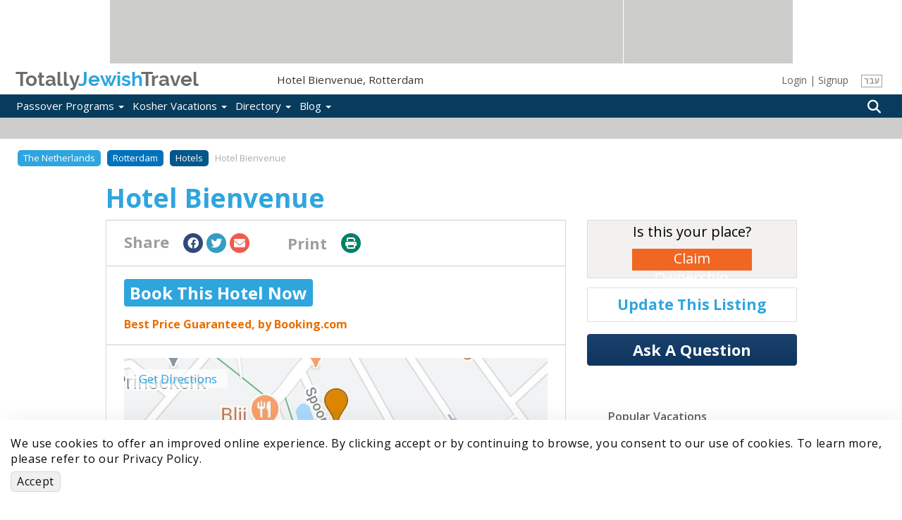

--- FILE ---
content_type: text/html; charset=utf-8
request_url: https://www.totallyjewishtravel.com/Hotel-TE51929-hotel_bienvenue-Reviews-rotterdam-Kosher_Jofy_Hotels.html
body_size: 12918
content:
<!DOCTYPE html>
<html lang="en">
<head>
<meta http-equiv="Content-Type" content="text/html; charset=utf-8" />
	<title>Hotel Bienvenue, Rotterdam :Kosher &amp; Observant-Friendly Accommodation in Rotterdam, The Netherlands</title>
	<base href="/" />
	<meta http-equiv="Content-Type" content="text/html; charset=utf-8" />
<link rel="shortcut icon" href="/sites/all/themes/maya/brand/favicon.ico" type="image/x-icon" />
	<link rel="apple-touch-icon" sizes="180x180" href="/sites/all/themes/maya/brand/apple-touch-icon.png">
	<link rel="icon" type="image/png" sizes="32x32" href="/sites/all/themes/maya/brand/favicon-32x32.png">
	<link rel="icon" type="image/png" sizes="16x16" href="/sites/all/themes/maya/brand/favicon-16x16.png">
	<link rel="manifest" href="/sites/all/themes/maya/brand/site.webmanifest">
	<link rel="mask-icon" href="/sites/all/themes/maya/brand/safari-pinned-tab.svg" color="#5bbad5">
	<meta name="msapplication-TileColor" content="#ffffff">
	<meta name="theme-color" content="#ffffff">
			<meta name="description" content="Book Hotel Bienvenue, Kosher or Jewish Observant Friendly Hotel in Rotterdam, The Netherlands check the rating, Kosher / Shabbat facilities, nearby shuls or near kosher restaurants, get great Deals, Contact details, Reviews, map, supervision &amp; directions" />
				<meta name="keywords" content="Hotel Bienvenue, kosher Hotels, Dining, lodging, Rotterdam, The Netherlands,food, cacher, near shul, kascher, kasher, restarant, cacher, kashrut, deli, restaurant, pizza, supervision, glatt, dairy, meat, parve, vegetarian" />
		<meta http-equiv="X-UA-Compatible" content="IE=edge">
	<meta name="viewport" content="width=device-width, initial-scale=1.0">
		<script>
	(function(w,d,s,l,i){w[l]=w[l]||[];w[l].push({'gtm.start':
	new Date().getTime(),event:'gtm.js'});var f=d.getElementsByTagName(s)[0],
	j=d.createElement(s),dl=l!='dataLayer'?'&l='+l:'';j.async=true;j.src=
	'https://www.googletagmanager.com/gtm.js?id='+i+dl;f.parentNode.insertBefore(j,f);
	})(window,document,'script','dataLayer','GTM-TZNSV3');
	</script>
	<link rel="preload" href="https://static01.totallyjewishtravel.com/sites/all/themes/maya/lib/fontawesome-pro-5.9.0-web/webfonts/fa-regular-400.woff2" as="font" type="font/woff2" crossorigin>
	<link rel="preload" href="https://static01.totallyjewishtravel.com/sites/all/themes/maya/lib/fontawesome-pro-5.9.0-web/webfonts/fa-light-300.woff2" as="font" type="font/woff2" crossorigin>
	<link rel="preload" href="https://static01.totallyjewishtravel.com/sites/all/themes/maya/lib/fontawesome-pro-5.9.0-web/webfonts/fa-solid-900.woff2" as="font" type="font/woff2" crossorigin>
	<link rel="preload" href="https://static01.totallyjewishtravel.com/sites/all/themes/maya/fonts/raleway/raleway-bold.woff2" as="font" type="font/woff2" crossorigin>
		
	<link type="text/css" rel="stylesheet" media="all" href="https://static01.totallyjewishtravel.com/sites/www.totallyjewishtravel.com/files/css/css_92210fac492e9815e36dc6d0683997ba.css" />
	<script type="application/ld+json">
{
"@context": "https://schema.org",
"@type": "Organization",
"name": "Totally Jewish Travel Inc.",
"url": "http://www.totallyjewishtravel.com/",
"logo": "https://www.totallyjewishtravel.com/Logo-sTJT.png",
"sameAs": [
"https://www.facebook.com/TotallyJewishTravel",
"https://twitter.com/tjewishtravel",
"https://www.instagram.com/totallyjewishtravel/?hl=en",
"http://www.totallyjewishtravel.com"
]
}
</script>
<script type="application/ld+json">
{
"@context": "http://schema.org",
"@type": "TravelAgency",
"name": "Totally Jewish Travel Inc.",
"description": "Kosher Passover and Year Round Programs & Travel Offers, the World's Leader for 20+ years in Jewish & Kosher Travel, featuring the most comprehensive Kosher Travel & Food Guide",
"image": "https://www.totallyjewishtravel.com/Logo-sTJT.png",
"logo": "https://www.totallyjewishtravel.com/Logo-sTJT.png",
"url": "http://www.totallyjewishtravel.com/",
"telephone": "6179399555",
"sameAs": ["https://twitter.com/tjewishtravel","https://www.facebook.com/TotallyJewishTravel/","https://www.instagram.com/totallyjewishtravel/?hl=en"],
"address": {
"@type": "PostalAddress",
"streetAddress": "School st.",
"addressLocality": "Boston",
"postalCode": "02108",
"addressCountry": "USA"
}
}
</script></head>
<body class="not-front not-logged-in page-new-directory-item-page no-sidebars lang-ltr i18n-en">
<noscript><iframe src="https://www.googletagmanager.com/ns.html?id=GTM-TZNSV3" height="0" width="0" style="display:none;visibility:hidden"></iframe></noscript>
<noscript><img height="1" width="1" style="display:none" src="https://www.facebook.com/tr?id=959448264454281&ev=PageView&noscript=1" /></noscript>

<!--[if IE]>
<link type="text/css" rel="stylesheet" media="all" href="/sites/all/themes/maya/css/ie_style.min.css?l" />
<![endif]-->

<!--[if lt IE 11]>
<link type="text/css" rel="stylesheet" media="all" href="/sites/all/themes/maya/css/ie10_style.min.css?l" />
<![endif]-->

<!--[if lt IE 10]>
<link type="text/css" rel="stylesheet" media="all" href="/sites/all/themes/maya/css/ie9_style.min.css?l" />
<![endif]-->

<!--[if lt IE 9]>
<link type="text/css" rel="stylesheet" media="all" href="/sites/all/themes/maya/css/ie8_style.min.css?l" />
<![endif]-->

<!--[if lt IE 9]>
<script type="text/javascript" src="/sites/all/themes/maya/lib/expfix/html5shiv.min.js?l"></script>
<script type="text/javascript" src="/sites/all/themes/maya/lib/expfix/respond.min.js?l"></script>
<![endif]-->

<!--[if lt IE 9]>
<p class="outdated-browser">You are using an <strong>outdated</strong> browser. Please <a href="https://browsehappy.com/">upgrade your browser</a> to improve your experience.</p>
<![endif]-->

<div id="page" class="page-fluid">

		<div id="header" class="tjtrow"><div id="block-tjtportal-advertising_top_header" class="block block-tjtportal  block-odd ">
        <div class="pre-block-content"></div>
                 <div class="content">
                <div class="tjtrow"><div id="advertising-top-header" class="col-6"><div class="ad-place-left show-tablet"><addspeed as-id="addspeed-46675-15738-tablet" zid="46675" oid="15738" click-target="_blank" noerror="1" /></div><div class="ad-place-left show-desktop"><addspeed as-id="addspeed-46675-15738-desktop" zid="46675" oid="15738" click-target="_blank" noerror="1" /></div><div class="ad-place-right show-desktop"><addspeed as-id="addspeed-46676-15738" zid="46676" oid="15738" click-target="_blank" noerror="1" /></div></div></div>         </div>
        <div class="post-block-content"></div>
</div>
<div id="block-tjtportal-logo_place_header" class="block block-tjtportal  block-even ">
        <div class="pre-block-content"></div>
                 <div class="content">
                <div class="tjtrow"><div id="main-logo-header" class="col-6"><div class="tjtmenuplace"></div><div class="tjtlogo"><a href="/" name="home" title="Home" rel="home"><span class="grey">Totally</span><span class="cyan">Jewish</span><span class="grey">Travel</span></a></div><div id="header-h1"><h1 class="tjt-ellipsis">Hotel Bienvenue, Rotterdam</h1></div><div ng-controller="UserManageCtrl" class="user-area-wrapper modal-demo hidden-xs">
	<div class="user-area">
					<div id="user-manage-unlogged">
									<div id="user-manage-login" ng-click="openUserLogin()">Login</div>
					<div class="separator">|</div>
					<div id="user-manage-register"><a href="https://www.totallyjewishtravel.com/registration" rel="nofollow">Signup</a></div>
							</div>
			</div>
</div>
<div class="lang-switcher hidden-xs"><div class="lang-box"><a href="https://www.tjt.co.il" rel="nofollow">עבר</a></div></div><div class="tjtsearchplace"></div></div></div>         </div>
        <div class="post-block-content"></div>
</div>
<div id="block-tjtportal-menu_search_place_header" class="block block-tjtportal  block-odd ">
        <div class="pre-block-content"></div>
                 <div class="content">
                <div class="tjtrow"><div id="menu-search-header" class="col-6"><div id="menu-tjt-main"><div class="navbar navbar-default navbar-static-top" role="navigation"><div class="container"><div class="navbar-header"><button type="button" class="navbar-toggle" data-toggle="collapse" data-target=".navbar-collapse"><span class="icon-bar"></span><span class="icon-bar"></span><span class="icon-bar"></span></button></div><div id="nav-main" class="navbar-collapse collapse"><div class="curtain-top"><button type="button" class="navbar-toggle" data-toggle="collapse" data-target=".navbar-collapse"></button><div class="tjtlogo visible-xs"><a href="/" name="home" title="Home" rel="home"><span class="grey">Totally</span><span class="cyan">Jewish</span><span class="grey">Travel</span></a></div></div><div class="lang-switcher visible-xs"><div class="lang-box"><a href="https://www.tjt.co.il" rel="nofollow">עבר</a></div></div><ul class="nav navbar-nav first-level-menu"><li class="top-nav-m
enu-item"><a data-srcref="https://www.totallyjewishtravel.com/">Passover Programs <span class="caret"></span></a><ul class="dropdown-menu second-level-menu"><li><a href="https://www.totallyjewishtravel.com/passover_resorts/" title="Explore Top Passover Programs 2026: Ultimate Guide to Destinations and Experiences">Passover Programs 2026</a></li>
<li><a href="https://www.totallyjewishtravel.com/passover_resorts/argentina/" title="">Passover Programs in Argentina</a></li>
<li><a href="https://www.totallyjewishtravel.com/passover_resorts/bahamas/" title="">Passover Programs Bahamas</a></li>
<li><a href="https://www.totallyjewishtravel.com/passover_resorts/brazil/" title="">Passover Programs in Brazil</a></li>
<li><a href="https://www.totallyjewishtravel.com/passover_resorts/canada/" title="">Passover Programs in Canada</a></li>
<li><a href="https://www.totallyjewishtravel.com/passover_resorts/caribbean/" title="">Passover Programs Caribbean</a></li>
<li><a href="https://www.totallyjewishtravel.com/passover_resorts/colombia/" title="">Passover Programs in Colombia</a></li>
<li><a href="https://www.totallyjewishtravel.com/passover_resorts/costa-rica/" title="">Passover Programs in Costa Rica</a></li>
<li><a href="https://www.totallyjewishtravel.com/passover_resorts/dominican-republic/" title="Passover programs in the Dominican Republic 2025">Passover Programs Dominican Republic</a></li>
<li><a href="https://www.totallyjewishtravel.com/passover_resorts/europe/">Passover Programs in Europe <span class="caret"></span></a><ul class="dropdown-menu third-level-menu"><li><a href="https://www.totallyjewishtravel.com/passover_resorts/europe/programs-albania/" title="Passover programs 2025 in Albania">Passover Programs in Albania</a></li>
<li><a href="https://www.totallyjewishtravel.com/passover_resorts/europe/programs-croatia/" title="">Passover Programs in Croatia</a></li>
<li><a href="https://www.totallyjewishtravel.com/passover_resorts/europe/programs-cyprus/" title="">Passover Programs in Cyprus</a></li>
<li><a href="https://www.totallyjewishtravel.com/passover_resorts/europe/programs-france/" title="">Passover Programs in France</a></li>
<li><a href="https://www.totallyjewishtravel.com/passover_resorts/europe/programs-georgia/" title="">Passover Programs in Georgia</a></li>
<li><a href="https://www.totallyjewishtravel.com/passover_resorts/europe/programs-greece/" title="">Passover Programs in Greece</a></li>
<li><a href="https://www.totallyjewishtravel.com/passover_resorts/europe/programs-italy/" title="">Passover Programs in Italy</a></li>
<li><a href="https://www.totallyjewishtravel.com/passover_resorts/europe/programs-lithuania/" title="">Passover Programs in Lithuania</a></li>
<li><a href="https://www.totallyjewishtravel.com/passover_resorts/europe/programs-malta/" title="Pesach programs 2025 in Malta">Passover Programs in Malta</a></li>
<li><a href="https://www.totallyjewishtravel.com/passover_resorts/europe/montenegro/" title="Pesach programs 2025 in Montenegro">Passover Programs in Montenegro</a></li>
<li><a href="https://www.totallyjewishtravel.com/passover_resorts/europe/programs-portugal/" title="">Passover Programs in Portugal</a></li>
<li><a href="https://www.totallyjewishtravel.com/passover_resorts/europe/programs-spain/" title="">Passover Programs in Spain</a></li>
<li><a href="https://www.totallyjewishtravel.com/passover_resorts/europe/programs-switzerland/" title="">Passover Programs in Switzerland</a></li>
<li><a href="https://www.totallyjewishtravel.com/passover_resorts/europe/programs-united-kingdom/" title="">Passover Programs in the United Kingdom</a></li>
</ul>
</li>
<li><a href="https://www.totallyjewishtravel.com/passover_resorts/guatemala/" title="">Passover Programs in Guatemala</a></li>
<li><a href="https://www.totallyjewishtravel.com/passover_resorts/israel/" title="">Passover Programs in Israel</a></li>
<li><a href="https://www.totallyjewishtravel.com/passover_resorts/japan/" title="Passover programs in Japan ">Passover Programs Japan</a></li>
<li><a href="https://www.totallyjewishtravel.com/passover_resorts/mexico/" title="">Passover Programs in Mexico</a></li>
<li><a href="https://www.totallyjewishtravel.com/passover_resorts/morocco/" title="">Passover Programs in Morocco</a></li>
<li><a href="https://www.totallyjewishtravel.com/passover_resorts/panama/" title="">Passover Programs in Panama</a></li>
<li><a href="https://www.totallyjewishtravel.com/passover_resorts/south_africa/" title="">Passover Programs in South Africa</a></li>
<li><a href="https://www.totallyjewishtravel.com/passover_resorts/thailand/" title="">Passover Programs in Thailand</a></li>
<li><a href="https://www.totallyjewishtravel.com/passover_resorts/dubai/" title="">Passover in Dubai &amp; The UAE</a></li>
<li><a href="https://www.totallyjewishtravel.com/passover_resorts/usa/">Passover Programs in the USA <span class="caret"></span></a><ul class="dropdown-menu third-level-menu"><li><a href="https://www.totallyjewishtravel.com/passover_resorts/usa/program-arizona/" title="">Passover Programs in Arizona</a></li>
<li><a href="https://www.totallyjewishtravel.com/passover_resorts/usa/programs-california/" title="">Passover Programs in California</a></li>
<li><a href="https://www.totallyjewishtravel.com/passover_resorts/usa/programs-colorado/" title="">Passover Programs in Colorado</a></li>
<li><a href="https://www.totallyjewishtravel.com/passover_resorts/usa/program-connecticut/" title="">Passover Programs in Connecticut</a></li>
<li><a href="https://www.totallyjewishtravel.com/passover_resorts/usa/program-florida/" title="">Passover Programs in Florida</a></li>
<li><a href="https://www.totallyjewishtravel.com/passover_resorts/usa/program-georgia/" title="">Passover Programs in Georgia</a></li>
<li><a href="https://www.totallyjewishtravel.com/passover_resorts/usa/hawaii/" title="">Passover Programs in Hawaii</a></li>
<li><a href="https://www.totallyjewishtravel.com/passover_resorts/usa/program-maryland/" title="">Passover Programs in Maryland</a></li>
<li><a href="https://www.totallyjewishtravel.com/passover_resorts/usa/programs-nevada/" title="">Passover Programs in Nevada</a></li>
<li><a href="https://www.totallyjewishtravel.com/passover_resorts/usa/programs-new-jersey/" title="">Passover Programs in New Jersey</a></li>
<li><a href="https://www.totallyjewishtravel.com/passover_resorts/usa/program-new-york/" title="">Passover Programs in New York</a></li>
<li><a href="https://www.totallyjewishtravel.com/passover_resorts/usa/program-texas/" title="">Passover Programs in Texas</a></li>
<li><a href="https://www.totallyjewishtravel.com/passover_resorts/usa/programs-utah/" title="">Passover Programs in Utah</a></li>
</ul>
</li>
</ul>
</li>
<li class="top-nav-m
enu-item"><a data-srcref="https://www.totallyjewishtravel.com/">Kosher Vacations <span class="caret"></span></a><ul class="dropdown-menu second-level-menu"><li><a href="https://www.totallyjewishtravel.com/vacations/kosher_winter_vacations/" title="">Kosher Winter Sun Vacations</a></li>
<li><a href="https://www.totallyjewishtravel.com/kosher_cruises/" title="">Kosher Cruises</a></li>
<li><a href="https://www.totallyjewishtravel.com/tours" title="Best Kosher Tours">Kosher Tours</a></li>
<li><a href="https://www.totallyjewishtravel.com/vacations/ski_and_mountain/" title="">Kosher Ski &amp; Sports Vacations</a></li>
<li><a href="https://www.totallyjewishtravel.com/vacations/kosher_hotels_and_resorts/" title="">Kosher Hotels Year Round</a></li>
<li><a href="https://www.totallyjewishtravel.com/vacations/kosher-safaris/" title="">Kosher Safaris</a></li>
<li><a href="https://www.totallyjewishtravel.com/jewish-tour-guides/" title="Jewish Tour Guides">Jewish Tour Guides</a></li>
<li><a href="https://www.totallyjewishtravel.com/apartments_villas_rentals/" title="Villa &amp; Apartment Rentals">Kosher Villa &amp; Apartment Rentals</a></li>
<li><a href="https://www.totallyjewishtravel.com/vacations/shavuot/" title="">Shavuot Programs </a></li>
<li><a href="https://www.totallyjewishtravel.com/vacations/summer_and_winter_sun/" title="">Kosher Summer Vacations 2025</a></li>
<li><a href="https://www.totallyjewishtravel.com/vacations/succot/" title="">Kosher Sukkot Programs</a></li>
<li><a href="https://www.totallyjewishtravel.com/vacations/rosh_hashana/" title="">Kosher Rosh Hashanah</a></li>
</ul>
</li>
<li class="top-nav-m
enu-item"><a data-srcref="https://www.totallyjewishtravel.com/">Directory <span class="caret"></span></a><ul class="dropdown-menu second-level-menu"><li><a href="https://www.totallyjewishtravel.com/directory" title="">Kosher &amp; Jewish in...</a></li>
<li><a href="https://www.totallyjewishtravel.com/directory#search-nearme" title="">Kosher &amp; Jewish Near me</a></li>
<li><a href="https://www.totallyjewishtravel.com/KosherRestaurants/" title="Kosher Eateries">Kosher Eateries</a></li>
<li><a href="https://www.totallyjewishtravel.com/Hotels/" title="">Kosher &amp; Jofy* Hotels</a></li>
<li><a href="https://www.totallyjewishtravel.com/VacationRentals/" title="">Kosher &amp; Jofy* Rentals</a></li>
<li><a href="https://www.totallyjewishtravel.com/Synagogues/" title="">Synagogues &amp; Minyanim</a></li>
<li><a href="https://www.totallyjewishtravel.com/tjt_directory_new_listing.html" title="">Update The Directory</a></li>
<li><a href="https://www.totallyjewishtravel.com/shabbat_times/" title="">Shabbat Times</a></li>
</ul>
</li>
<li class="top-nav-m
enu-item"><a data-srcref="https://www.totallyjewishtravel.com/">Blog <span class="caret"></span></a><ul class="dropdown-menu second-level-menu"><li><a href="https://www.totallyjewishtravel.com/blog/" title="New Child">Kosher Travel Digest</a></li>
<li><a href="https://www.totallyjewishtravel.com/blog/jewish-travel-destinations-blog/" title="">Destinations Blog</a></li>
<li><a href="https://www.totallyjewishtravel.com/blog/passover-blog/" title="Kosher Directory">Passover Program Blog</a></li>
</ul>
</li>
</ul><div ng-controller="UserManageCtrl" class="user-area-wrapper modal-demo visible-xs">
	<div class="user-area">
					<div id="user-manage-unlogged">
									<div id="user-manage-login" class="btn user-manage-login" ng-click="openUserLogin()">Login</div>
					<div id="user-manage-register" class="btn user-manage-register"><a href="https://www.totallyjewishtravel.com/registration" rel="nofollow">Signup</a></div>
							</div>
			</div>
</div>
</div></div></div></div><div class="tjtsearchplace" ng-controller="headerSearch">
	<div class="search-types">
		<div class="components-wrapper">
			<div class="search-intro">
				<div class="main" ng-bind="searchText"></div>
				<div class="sub" ng-bind="introInfoText"></div>
			</div>
			<div class="tabs-wrapper">
				<ul class="nav nav-tabs" role="tablist">
					<li id="directory_tab" role="presentation" class="active"><a href="#directory" ng-click="clearSearch(['vacation','nearby'], 'srchDirectory');" aria-controls="directory" role="tab" data-toggle="tab"><i class="fa fa-list-alt" aria-hidden="true"></i>Directory</a></li>
					<li id="nearby_tab" role="presentation"><a href="#nearby" ng-click="getLocCoords();" aria-controls="nearby" role="tab" data-toggle="tab"><i class="fas fa-map-marker-alt" aria-hidden="true"></i>Nearby</a></li>
					<li id="vacations_tab" role="presentation"><a href="#vacations" ng-click="clearSearch(['directory','nearby'], 'srchFeatures');" aria-controls="vacations" role="tab" data-toggle="tab"><i class="fa fa-suitcase" aria-hidden="true"></i>Vacations</a></li>
				</ul>
				<div class="tab-content">
					<div role="tabpanel" class="tab-pane active" id="directory">
						<ac ac-class="search-directory" ac-name="search_directory" ng-model="search.directory" items="results" chosen="chsobj" ac-enter-key="applyHeaderSearch({type:'directory'})" ac-placeholder="Enter Destination..."></ac>
					</div>
					<div role="tabpanel" class="tab-pane" id="nearby">
						<input type="search" id="hdr-search-nearby" name="hdr-search-nearby" ng-model="search.nearby" placeholder="Enter a Location..." />
					</div>
					<div role="tabpanel" class="tab-pane" id="vacations">
						<input type="text" class="search-vacation" name="search_vacations" ng-model="search.vacation" dl-enter-key="applyHeaderSearch({type:'vacation'});" placeholder="Search for...">
					</div>
				</div>
			</div>
		</div>
	</div>
	<div ng-click="closeButtonClick();" class="btn-search">
		<i class="fa fa-search" aria-hidden="true"></i>
	</div>
</div>

</div></div>         </div>
        <div class="post-block-content"></div>
</div>
<div id="block-tjtportal-sub_header_ad_place" class="block block-tjtportal  block-even ">
        <div class="pre-block-content"></div>
                 <div class="content">
                <div class="tjtrow"><div class="sub-header-ad-wrapper"><div id="sub-header-ad-m" class="col-6 sub-header-ad show-mobile"><div class="the-ad-place"><addspeed as-id="addspeed-88582-15738" zid="88582" oid="15738" click-target="_blank" noerror="1" /></div></div><div id="sub-header-ad-t" class="col-6 sub-header-ad show-tablet"><div class="the-ad-place"><addspeed as-id="addspeed-88578-15738" zid="88578" oid="15738" click-target="_blank" noerror="1" /></div></div><div id="sub-header-ad-d" class="col-6 sub-header-ad show-desktop"><div class="the-ad-place"><addspeed as-id="addspeed-48064-15738" zid="48064" oid="15738" click-target="_blank" noerror="1" /></div></div></div></div>         </div>
        <div class="post-block-content"></div>
</div>
</div>

		
		<div id="main" class="footer-spacer main-inner">
			<div class='contianer container-fluid custom-page'>

				
				
				<div id="content">

																<div id="content-area" class="content-region">
							<div id="default-content-top"></div>
							<div id="default-content">

								
								<div id="content-info">
																																			</div>

								<div ng-controller="tjtDirectoryItemCtrl">

	<section class="sticky-header" sticky-header scroll-parent="#main" sticky-start-invisible>
	<div class="container">
		<div class="row">
			<div class="col-xs-4 hidden-xs">
				<div class="tjtlogo"><a href="/" name="home" title="Home" rel="home"><span class="grey">Totally</span><span class="cyan">Jewish</span><span class="grey">Travel</span></a></div>
			</div>
			<div class="col-xs-12 col-sm-8">
				<div class="social-icons-container-mob pull-right">
					<ul class="social-icons">
						<li><a href="" ng-click="facebookShare()" class="social-media-icon--facebook" rel="nofollow external noopener"><i class="fab fa-facebook" aria-hidden="true"></i></a></li>
						<li><a id="sticky-header-twitter-share-button" href="" ng-click="twitterShare()" class="social-media-icon--twitter" rel="nofollow external noopener"><i class="fab fa-twitter" aria-hidden="true"></i></a></li>
						<li><a id="sticky-header-email-share-button" href="" class="social-media-icon--envelope"><i class="fa fa-envelope" aria-hidden="true"></i></a></li>
						<li ng-if="model.loggedin"><a href="" ng-click="toggleSave()" class="social-media-icon--star" ng-class="{disabled: !itemSaved}"><i class="fa fa-star" aria-hidden="true"></i></a></li>
						<li class="hidden-xs"><a href="" class="social-media-icon--print" onclick="window.print();"><i class="fa fa-print" aria-hidden="true"></i></a></li>
						<li class="visible-xs"><a id="sticky-header-whatsapp-share-button" href="" class="social-media-icon--whatsapp" rel="nofollow external noopener"><i class="fab fa-whatsapp" aria-hidden="true"></i></a></li>
					</ul>
					<a href="" class="to-top" back-to-top><i class="fa fa-arrow-up" aria-hidden="true"></i> top</a>
					<button ng-if="!model.loggedin" type='button' class="btn btn-simple hidden-xs" ng-click="openUserLogin()">Login</button>
				</div>
			</div>
		</div>
	</div>
</section>

	
	<section class="breadcrumb-container">
	<div class="container">
		<ol class="custom-breadcrumb">
																		<li class=""><a href="Kosher_Tours-TL373-the_netherlands_europe-Vacations.html">The Netherlands</a></li>
						
																						<li class=""><a href="Kosher_Tours-TL1357-rotterdam_the_netherlands-Vacations.html">Rotterdam</a></li>
						
																						<li class=""><a href="kosherhotels-TJ1357-rotterdam_the_netherlands-Observant_Friendly_Accommodation.html">Hotels</a></li>
						
																<li class="active">Hotel Bienvenue</li>
									</ol>
	</div>
</section>


	<section class="middle-section">

		<div class="container-sm">

			<div class="row middle-section-top xs-mob">
				<div class="col-xs-12">
					<h1 id="main-di-title" tnid="51929">Hotel Bienvenue</h1>
					<div ng-if="!!model.itemReviews" class="reviews">
						<span ng-bind="model.itemReviews.avgRate"></span>
						<div class="star-rating" star-rating rating-value="model.itemReviews.avgRate" data-max="5" read-only="true"></div>
					</div><!-- reviews -->
				</div>
			</div><!-- row -->

			<div class="section-flex-row clearfix">

				<div class="col-xs-12 col-sm-8 primary-container">

					<div class="primary primary-general-info">

						<div class="info-list share-container">
	<span ng-bind="model.texts.share"></span>
	<ul class="social-icons sm">
		<li>
			<ul>
				<li class="visible-xs"><a id="social-whatsapp-share-button" href="" class="social-media-icon--whatsapp"><i class="fab fa-whatsapp" aria-hidden="true"></i></a></li>
				<li><a href="" ng-click="facebookShare()" class="social-media-icon--facebook"><i class="fab fa-facebook" aria-hidden="true"></i></a></li>
				<li><a id="social-twitter-share-button" href="" class="social-media-icon--twitter"><i class="fab fa-twitter" aria-hidden="true"></i></a></li>
				<li><a id="social-email-share-button" href="" class="social-media-icon--envelope"><i class="fa fa-envelope" aria-hidden="true"></i></a></li>
			</ul>
		</li>
		<li ng-if="model.loggedin"><span ng-bind="model.itemSavedText"></span><a href="" ng-click="toggleSave()" class="social-media-icon--star" ng-class="{disabled: !itemSaved}"><i class="fa fa-star" aria-hidden="true"></i></a></li>
		<li class="hidden-xs"><span ng-bind="model.texts.print"></span><a href="" class="social-media-icon--print" onclick="window.print();"><i class="fa fa-print" aria-hidden="true"></i></a></li>
	</ul>
</div>

						
													<div class="info-list booking-com">
								<a href="http://www.booking.com/hotel/nl/bienvenue.html?aid=1175577&no_rooms=1&group_adults=1" rel="nofollow external noopener">Book This Hotel Now</a>
																	<p>Best Price Guaranteed, by Booking.com</p>
															</div><!-- general-info -->
						
						<div class="info-list primary-map-section">
							<div class="map-wrapper">
																<img class="di-gmap-static" src="/sites/all/themes/maya/images/dimapsnap/03748716934e2784b528b982d049f893.jpg" ng-click="showLocationsMapPopup(0);" />
																<a ng-href="{{model.itemGmapDirURL}}" class="get-direction" ng-bind="model.texts.getDirections" target="_blank"></a>
							</div><!-- map-wrapper -->

							<div class="contact-info">
								<p id="business-address">Spoorsingel 24, Rotterdam, 3033 GL, Netherlands</p>
								<ul>
	<li ng-repeat="phones in model.itemContacts.phones"><a ng-href="tel:{{phones.content}}" class="tel"><i class="fa fa-phone" aria-hidden="true"></i> &#x200E;{{phones.title}}</a></li>
	<li ng-repeat="faxes in model.itemContacts.faxes"><a ng-href="tel:{{faxes.content}}" class="tel"><i class="fa fa-fax" aria-hidden="true"></i> &#x200E;{{faxes.title}}</a></li>
	<li ng-repeat="emails in model.itemContacts.emails"><a href="mailto:{{emails.content}}?cc=admin@totallyjewishtravel.com"><i class="fa fa-envelope" aria-hidden="true"></i> {{emails.title}}</a></li>
	<li ng-repeat="webs in model.itemContacts.webs"><a ng-href="{{webs.content}}" rel="nofollow external noopener" target="_blank"><i class="fa fa-desktop" aria-hidden="true"></i> {{webs.title}}</a></li>
</ul>							</div><!-- sidebar-contact-info -->
						</div>

						
													<div class="info-list general-leave-comments" ng-cloak>
								<p><strong>{{model.texts.comments}}:</strong> Non kosher hotel 10 minutes walk from&nbsp;Synagoge ABN Davidsplein</p>
							</div><!-- general-leave-comments -->
						
					</div><!-- primary -->

				</div>

				<div class="col-xs-12 col-sm-4 secondary-wrapper">

					<div class="secondary">

						<a ng-if="!!model.userUid" ng-href="/tjt_directory/{{model.itemId}}/update_listing.html" class="update-listing update-listing-xs visible-xs" ng-bind="model.texts.updateThisListing"></a>
						<a ng-if="!model.userUid" href="" ng-click="openUserLogin()" class="update-listing update-listing-xs visible-xs" ng-bind="model.texts.updateThisListing"></a>

						<section class="manage-apartment">
							<h2 ng-bind="model.texts.isThisYourPlace"></h2>
							<a ng-if="!!model.userUid" href="" class="btn-orange-big" ng-click="showClaimOwnership();" ng-bind="model.texts.claimOwnership"></a>
							<a ng-if="!model.userUid" href="" class="btn-orange-big" ng-click="openUserLogin();" ng-bind="model.texts.claimOwnership"></a>
						</section><!-- manage-apartment -->

						<a ng-if="!!model.userUid" href="/tjt_directory/{{model.itemId}}/update_listing.html" class="update-listing hidden-xs" ng-bind="model.texts.updateThisListing"></a>
<a ng-if="!model.userUid" href="" ng-click="openUserLogin()" class="update-listing hidden-xs" ng-bind="model.texts.updateThisListing"></a>

<div class="btns-group hidden-xs">
	<a ng-if="!!model.userUid" href="" tjt-local-ref="questions-anchor" class="btn-secondary" ng-bind="model.texts.askQuestion"></a>
	<a ng-if="!model.userUid" href="" ng-click="openUserLogin()" class="btn-secondary" ng-bind="model.texts.askQuestion"></a>
	<a ng-if="!!model.itemQuestions" href="" tjt-local-ref="questions-anchor" class="btn-secondary" ng-bind="model.texts.viewQuestions"></a>
</div>
						<section ng-if="model.itemPopularVacations" class="popular-vacations" ng-cloak>
	<h2 class="section-title" ng-bind="model.texts.popularVacations"></h2>
	<ul class="custom-links clearfix">
		<li ng-repeat="field in model.itemPopularVacations.fields"><a ng-href="{{field.link}}"><span>{{field.title}}</span></a></li>
	</ul>
</section>
						<section class="sidebar-banner hidden-xs">
	<div class="show-mobile">
		<div class="the-ad-place"><addspeed as-id="addspeed-88710-15738-mobile" zid="88710" oid="15738" click-target="_blank" noerror="1" /></div>
	</div>
	<div class="show-tablet">
		<div class="the-ad-place"><addspeed as-id="addspeed-88581-15738-tablet" zid="88581" oid="15738" click-target="_blank" noerror="1" /></div>
	</div>
	<div class="show-desktop">
		<div class="the-ad-place"><addspeed as-id="addspeed-88580-15738-desktop" zid="88580" oid="15738" click-target="_blank" noerror="1" /></div>
	</div>
</section>
						
					</div><!-- secondary -->

				</div>

			</div><!-- row -->

			<section class="sidebar-banner visible-xs">
	<div class="show-mobile">
		<div class="the-ad-place"><addspeed as-id="addspeed-88710-15738-mobile" zid="88710" oid="15738" click-target="_blank" noerror="1" /></div>
	</div>
	<div class="show-tablet">
		<div class="the-ad-place"><addspeed as-id="addspeed-88581-15738-tablet" zid="88581" oid="15738" click-target="_blank" noerror="1" /></div>
	</div>
	<div class="show-desktop">
		<div class="the-ad-place"><addspeed as-id="addspeed-88580-15738-desktop" zid="88580" oid="15738" click-target="_blank" noerror="1" /></div>
	</div>
</section>
			<div ng-controller="tjtReviewsCtrl">

	<div class="review-header">
		<div ng-if="!!model.itemReviews && !!model.itemReviews.total" class="flex-2">
			<div class="reviews">
				<span ng-bind="model.itemReviews.avgRate"></span>
				<div class="star-rating" star-rating rating-value="model.itemReviews.avgRate" data-max="5" read-only="true"></div>
				<span class="text-reviews" ng-bind="model.itemReviews.basedOn"></span>
			</div><!-- reviews -->
		</div>
		<div class="flex btn-center">
			<button ng-if="!!model.userUid" type="button" class="btn-primary" ng-click="addUserReview()" ng-bind="model.texts.writeAReview"></button>
			<button ng-if="!model.userUid" type="button" class="btn-primary" ng-click="openUserLogin()" ng-bind="model.texts.writeAReview"></button>
		</div>
	</div>

	<section ng-if="!!model.itemReviews" class="comments-section">

		<div ng-repeat="review in model.itemReviews.reviews | startFrom: (model.reviewsPaging.currentPage - 1) * model.reviewsPaging.itemsPerPage | limitTo: model.reviewsPaging.itemsPerPage" class="row comment-list">

			<div class="profile-wrapper">
				<div class="profile-img">
					<img ng-src="{{review.image}}" alt="">
				</div>
				<div class="profile-info">
					<span ng-bind="review.name"></span>
					<span ng-if="review.userSince">{{review.userSince}}</span>
					<span ng-if="review.userTotalReviews">{{review.userTotalReviews}} reviews</span>
				</div>
			</div>

			<div class="comment-info">
				<div class="row">
					<div class="col-xs-12 col-sm-9">
						<h2 ng-bind="review.title"></h2>
						<div class="reviews">
							<span ng-bind="review.overall_rating"></span>
							<div class="star-rating" star-rating rating-value="review.overall_rating" data-max="5" read-only="true" no-place-holders="true"></div>
							<span class="reviews-text-info" ng-bind="review.reviewed"></span>
						</div><!-- reviews -->
					</div>
					<div class="col-xs-3 likes-mob">
						<ul class="likes-list">
							<li><a href="" ng-class="{me: review.feedbacks.metd}" ng-click="sendFeedback(review.arrId, 'td', 'itemReviews', 'reviews')" class="likes">{{review.feedbacks.td}}&nbsp;<i class="fa fa-thumbs-down" aria-hidden="true"></i></a></li>
							<li><a href="" ng-class="{me: review.feedbacks.metu}" ng-click="sendFeedback(review.arrId, 'tu', 'itemReviews', 'reviews')" class="likes">{{review.feedbacks.tu}}&nbsp;<i class="fa fa-thumbs-up" aria-hidden="true"></i></a></li>
						</ul>
					</div>
				</div><!-- row -->
				<p ng-bind="review.review" class="comment-review-text text-overflow-hidden" tjt-read-more></p>
			</div><!-- comment-info -->

		</div><!-- row -->

		<div ng-if="(model.itemReviews.total > model.reviewsPaging.itemsPerPage)" class="row">
			<div class="pagination-block">
				<nav aria-label="Page navigation">

					<ul uib-pagination first-text="first" last-text="last" previous-text="previous" next-text="next" template-url="sites/all/themes/maya/lib/angular-tpls/pagination-items.tpl.html" total-items="model.itemReviews.total" items-per-page="model.reviewsPaging.itemsPerPage" ng-model="model.reviewsPaging.currentPage" ng-change="callReviews(model.reviewsPaging.currentPage)" max-size="2" class="pagination clearfix" boundary-links="true" boundary-link-numbers="true">
					</ul>

				</nav>
			</div><!-- pagination-block -->
		</div>

	</section><!-- comments-section -->

</div>

		</div>

	</section><!-- middle-section -->

	<div ng-controller="tjtQuestionsCtrl">

	<section class="bottom-section" ng-cloak>

		<a id="questions-anchor"></a>

		<div class="questions-and-answers-top">
			<div class="container-sm flex-row">
				<h3>{{model.texts.questionsnanswers}} <span class="visible-xs">({{model.itemQuestions.total}})</span></h3>
				<span class="hidden-xs"><span>{{model.itemQuestions.total}}</span>  {{model.itemQuestions.questionsText}}</span>
				<button ng-if="!!model.userUid" type="button" class="btn-secondary" ng-click="addUserQuestion()" ng-bind="model.texts.askQuestion"></button>
				<button ng-if="!model.userUid" type="button" class="btn-secondary" ng-click="openUserLogin()" ng-bind="model.texts.askQuestion"></button>
			</div>
		</div>

		<section ng-if="!!model.itemQuestions" class="question-section">

			<div ng-repeat="question in model.itemQuestions.questions | limitTo: model.questionsLimitItems"  class="question-list">

				<div class="container-sm">
					<div class="row">
						<div class="profile-wrapper">
							<div class="profile-img">
								<img ng-src="{{question.image}}" alt="">
							</div>
							<div class="profile-info">
								<span ng-bind="question.name"></span>
								<span ng-bind="question.userSince"></span>
								<span ng-bind="question.userTotalQuestions"></span>
							</div>
						</div>

						<div class="question-answer-info">

							<div class="question-info">
								<div class="row">
									<div class="col-xs-12 col-sm-9">
									<!-- <h2 ng-bind-html="question.question" tooltip="{{question.question}}"  tooltip-persistent></h2> -->
									<h2 ng-bind-html="question.question"></h2>
									</div>
								</div>
								<span ng-bind="question.posted"></span>
							</div>

							<div class="answer-block">

								<h4 ng-if="question.answers.length" ng-bind="model.texts.topAnswer"></h4>

								<div class="row" ng-repeat="answer in question.answers | limitTo: question.answersLimitItems">
									<div class="profile-wrapper profile-wrapper-answ">
										<div class="profile-img">
											<img ng-src="{{answer.image}}" alt="">
										</div>
									</div>

									<div class="answer-info">
										<p ng-class="{'owner-reply': (!!answer.uid && (answer.uid == model.ownerUid))}">
											<span ng-bind="answer.name"></span>
											<span ng-bind="answer.posted"></span>
											<span ng-if="!!answer.uid && (answer.uid == model.ownerUid)">({{model.texts.owner}})</span>

										<ul class="likes-list">
											<li><a href="" ng-class="{me: answer.feedbacks.metu}" ng-click="sendAnswerFeedback(answer.arrId, question.arrId, 'tu')" class="likes">{{answer.feedbacks.tu}}&nbsp;<i class="fa fa-thumbs-up" aria-hidden="true"></i></a></li>
										</ul>

										</p>
										<p ng-bind="answer.answer"></p>
									</div>
								</div>

								<div class="links-group">
									<a ng-if="question.answersTotal > question.answersLimitItems" href="" ng-click="showAllAnswers(question.arrId)">{{model.texts.showAnswers}} ({{question.answersTotal}})</a>
									<button ng-if="!!model.userUid" type="button" ng-click="addUserAnswer(question.arrId)" class="btn-secondary sm" ng-bind="model.texts.answer"></button>
									<button ng-if="!model.userUid" type="button" ng-click="openUserLogin()" class="btn-secondary sm" ng-bind="model.texts.answer"></button>
								</div>

							</div>

						</div>

					</div>
				</div>
			</div>

		</section>



		<section ng-if="!!model.itemQuestions && (model.itemQuestions.total > model.questionsLimitItems)" class="question-area">
			<div class="container-sm">
				<a href="" ng-click="showAllQuestions()">{{model.texts.showQuestions}} ({{model.itemQuestions.total}})</a>
			</div>
		</section>

	</section>

</div>
</div>

							</div>
							<div id="default-content-bottom"></div>
						</div>
						<!-- /content-area -->
					
				</div>
				<!-- /content -->
			</div> <!-- container -->
		</div>
		<!-- /main -->


		
		<div id="ftr-pre-cntnt"></div>

</div>

<div id="footer" class="footer">
	<div id="block-tjtportal-tjt_footer" class="block block-tjtportal  block-odd ">
        <div class="pre-block-content"></div>
                 <div class="content">
                <div class="container">
	<div class="col-xs-12 col-sm-11 col-sm-offset-1">
		<div class="tjtlogo">
			<a href="/" name="home" title="Home" rel="home"><span class="grey">Totally</span><span class="cyan">Jewish</span><span class="grey">Travel</span></a>
		</div>
		<div class="tjt-ellipsis">The web's leading meeting point for Jewish & Kosher Travel and Leisure</div>
	</div>
	<div class="row">
		<div class="col-xs-12 col-sm-7 col-sm-offset-1 text-center footer-menu-container">
			<ul class="footer-menu">
									<li><a href="https://www.totallyjewishtravel.com/about_us">About Us</a></li>
									<li><a href="https://www.totallyjewishtravel.com/contact_us">Contact Us</a></li>
									<li><a href="https://www.totallyjewishtravel.com/passover_programs_faq">Passover Programs FAQ</a></li>
									<li><a href="https://www.totallyjewishtravel.com/advertise">Advertise</a></li>
									<li><a href="https://www.totallyjewishtravel.com/advertise-terms">Advertising Terms</a></li>
									<li><a href="passover_resorts/">Passover Programs</a></li>
									<li><a href="https://www.totallyjewishtravel.com/privacy-policy">Privacy Policy</a></li>
									<li><a href="https://www.totallyjewishtravel.com/terms">Terms of Use</a></li>
									<li><a href="https://www.totallyjewishtravel.com/tjt_kosher_travel_faq">TJT Kosher Travel FAQ</a></li>
							</ul>
		</div>
		<div class="col-sm-4 text-center">
			<div class="footer-socials">
				<h2>Lets Be Social</h2>
				<ul class="socials">
											<li><a href="https://www.facebook.com/TotallyJewishTravel" rel="nofollow external noopener" class="social-icon circle"><i class="fab fa-facebook" title="Totally Jewish Travel on Facebook" aria-hidden="true"></i><span class="sr-only">Totally Jewish Travel on Facebook</span></a></li>											<li><a href="https://twitter.com/tjewishtravel" rel="nofollow external noopener" class="social-icon circle"><i class="fab fa-twitter" title="Totally Jewish Travel on Twitter" aria-hidden="true"></i><span class="sr-only">Totally Jewish Travel on Twitter</span></a></li>											<li><a href="https://www.instagram.com/totallyjewishtravel/" rel="nofollow external noopener" class="social-icon circle"><i class="fab fa-instagram" title="Totally Jewish Travel on Instagram" aria-hidden="true"></i><span class="sr-only">Totally Jewish Travel on Instagram</span></a></li>									</ul>
			</div>
		</div>
	</div>
</div>
<div ng-show="model.needCookiebar" class="cookie-bar-container" ng-controller="tjtCookiebarCtrl" ng-cloak>
    <div id="cookieBar">
        <div class="cookieBarInner">
            <span class="cookieBarText">
                We use cookies to offer an improved online experience. By clicking accept or by continuing to browse, you consent to our use of cookies. To learn more, please refer to our Privacy Policy.            </span>
            <span class="cookieBarButtons">
                <a href="#" class="cookieBarButton cookieBarConsentButton" ng-click="confirmRead($event)">Accept</a>
            </span>
        </div>
    </div>
</div>
         </div>
        <div class="post-block-content"></div>
</div>
</div>

<!-- /page -->
<script type="text/javascript">
<!--//--><![CDATA[//><!--
var TjtGlobals = TjtGlobals || {}; TjtGlobals.initial = TjtGlobals.initial || {}; TjtGlobals.initial.slides = {}; TjtGlobals.initial.content = {}; TjtGlobals.initial.loadmsg = [];TjtGlobals.initial.userdata = TjtGlobals.initial.userdata || { uid: '0', username: '', mail: '', firstName: '', lastName: '', fullName: '' };TjtGlobals.initial.csrf = {"POST_extlogin":"e14a5920d7ef07a67ca723dc2788b20b","GET_locac":"0e68ef2299c718c884e884852aa1986a","GET_starsaveditem":"8d71c2c58501262197aae4f352566fc2","PUT_starsaveitem":"f64f8a7867444f20a85cd544ba82af37","GET_itemreviews":"cad2620f408fbe439c4f1de4b665e624","GET_itemquestions":"622064b43bf47b3b4de7c59d5efd57a2","GET_itemcontacts":"47af769f8fc93ab4d8f0ae463f6a7e7f","POST_addreview":"330b7d40ebe208f1c10eb1d6d7667822","POST_addquestion":"8077f25bc3764c33a45b070044ae09d8","PUT_feedbackitem":"a9bf651d9e246a1a8b9ac089bc8e68ce","POST_addanswer":"fac0c5cc7fd2c91e406e0d40d402df04","GET_linksset":"972e01869c09107602bafc670e7a9f7e","POST_directoryitemupdate":"932575ccdc5f4bb1ae0148983ae98600","POST_emailpageshare":"c46e5d5bc1a8a936881838bab6661808"};TjtGlobals.initial.text = {"bodyTitle":"Continue With","facebookDesc":"Sign in with Facebook","googleDesc":"Sign in with Google","emailDesc":"Sign up with Email","atopptou":"By proceeding, you agree to our","privacyPolicy":"Privacy Policy","and":"and","termsOfUse":"Terms of Use","alreadyMember":"Already A Member","emailAddress":"Email Address","password":"Password","forgotPassword":"Forgot Password","login":"Login","enternamepwd":"Please Enter name and password","readMoreDirective":"Read More >> ","readLessDirective":"Read Less << ","first":"first","last":"last","previous":"previous","next":"next","search":"Search","srchFeatures":"Kosher Programs, Resorts & Tours","srchDirectory":"Hotels, Restaurants, Business and more...","srchNearby":"Kosher & Jewish Places","operationFailed":"Operation failed","noResultsFound":"No results found","unfortunatelyBadAccuracy":"Unfortunately your device's location data accuracy is very low at the moment. In order to get accurate results, please enter your location manually.","myPlaces":"My Places","myAccount":"My Account","myReviews":"My Reviews","logOut":"Log Out","writeAReview":"Write A Review","share":"Share","save":"Save","saved":"Saved","print":"Print","generalInformation":"General Information","updateThisListing":"Update This Listing","getDirections":"Get Directions","price":"Price","meals":"Meals","creditCards":"Credit Cards","deliveries":"Deliveries","supervision":"Supervision","cuisine":"Cuisine","foodType":"Food Type","religion":"Religion","nusach":"Nusach","prayers":"Prayers","rabbi":"Rabbi","origin":"Origin","starsRate":"Star Rating","apartmentType":"Type","kosherStatus":"Kosher Status","beds":"Beds","hours":"Hours","comments":"Comments","addreviewOverallRating":"Overall Rating","reviewsOverallRatingMessage":"The overall rating is based on your feedback below","addReviewCategory01":"Comfort","addReviewCategory02":"Service \/ Staff","addReviewCategory03":"Value","addreviewReviewTitle":"Title of your review","addreviewReviewTitlePH":"Summarize your review in few words","addreviewContentTitle":"Your review","addreviewContentTitlePH":"Tell people about your experience. The good and the bad but don't forget to be respectful.","addreviewPriceRange":"Price Range","addreviewPriceInexpensive":"Inexpensive","addreviewPriceMidrange":"Midrange","addreviewPriceFinedining":"Fine Dining","submit":"Submit","addreviewAgreePrefix":"We will not publish badmouthing reviews, courses and not accurate","addreviewIAgree":"I Agree","reviewShouldAgree":"You should check the `I Agree` at the bottom","reviewShouldRateAll":"You should rate all categories","reviewShouldHaveTitle":"You should write a title","reviewShouldHaveContent":"You should write a content","reviewAddedMsg":"Your review have posted successfully","reviewFailedMsg":"Your review post have failed","addreviewThanksMessage":"Thank you for your contribution, please allow 14 days for publishing your review","addquestionThanksMessage":"Thank you! Your question will be published shortly. Stand by for a response.","questionCategory":"Your Question","questPlaceLoc":"Question about this place location","questPlaceKashrut":"Question about this place`s food type or kashrut","questPlaceAvail":"Question about this place`s opening times and availibilty","other":"Other","addquestionContentTitle":"Your Question","addquestionContentTitlePH":"Ask whatever you like as long as its relevant to the business.","isThisYourPlace":"Is this your place?","claimOwnership":"Claim Ownership","askQuestion":"Ask A Question","viewQuestions":"View All Questions","showQuestions":"Show all questions","questionShouldHaveCategory":"You should choose a category","questionShouldHaveContent":"You should write a content","answerShouldHaveContent":"You should write an answer","questionAddedMsg":"Your question have posted successfully","questionFailedMsg":"Your question post have failed","questionsnanswers":"Questions & Answers","question":"Question","answer":"Answer","showAnswers":"Show all answers","topAnswer":"Top Answer","addanswerContentTitle":"Answer","addanswerContentTitlePH":"Place your answer here","owner":"Owner","specialOfferTitle":"Special Offer","popularVacations":"Popular Vacations","claimOwnershipOnLocation":"Claim ownership on this location","claimOwnershipContactMsg":"We will contact you, normally within 3-5 business days, to the email address of your registered user account in order to verify your ownership.","claimOwnershipPromo":"Claimed locations enjoy a fast route for publishing (normaly 3 business days instead of 14)  as well as the ability to reply to reviews, answer questions of users etc.","claimOwnershipDecleration":"I am the owner, director or staff-member of this place","checkCheckboxClaimOwnership":"Please check the checkbox for claiming ownership","sharingTJTPageUsingEmail":"Send this page to a friend","yourName":"Your Name","friendName":"Friend Name","yourEmail":"Your eMail","friendEmail":"Friend eMail"};TjtGlobals.initial.content['contentAttributes'] = {"itemType":"directory","dtype":230,"directoryType":"Kosher Hotels","imageSrc":null,"address":"Spoorsingel 24, Rotterdam, 3033 GL, Netherlands","url":"Hotel-TE51929-hotel_bienvenue-Reviews-rotterdam-Kosher_Jofy_Hotels.html","title":"Hotel Bienvenue","nid":51929,"tnid":51929,"owner":0,"pdi":null,"coords":[4.4676219,51.9284831]};TjtGlobals.initial['language'] = {"language":"en","name":"English","native":"English","direction":"0","enabled":"1","plurals":"0","formula":"","domain":"https:\/\/www.totallyjewishtravel.com","prefix":"","weight":"0","javascript":""};TjtGlobals.initial['fbAppId'] = '998311963607341';TjtGlobals.initial['googleClientId'] = '333969128799-2o7i1jup1uvtvj6kslvjfcg30tp4uemm.apps.googleusercontent.com';TjtGlobals.initial['googleRecaptchaSiteKey'] = '6Ld0QxsUAAAAAJx-WPyGjjnz3fMRTxG_9B3m9x6n';TjtGlobals.initial['googleMapApiId'] = 'AIzaSyDtjTQR4v5m1xg6RMzMwtqwC6ZuyXphoh8';TjtGlobals.initial['needFBService'] = '1';TjtGlobals.initial['needGplusService'] = '1';TjtGlobals.initial['needGRecaptchaService'] = '';TjtGlobals.initial['needGMapService'] = '1';TjtGlobals.initial['needTwttrService'] = '1';
//--><!]]>
</script>
<script type="text/javascript" src="https://static01.totallyjewishtravel.com/sites/www.totallyjewishtravel.com/files/js/js_52a784c3667cc7f296049cc391c34712.js"></script>
<script type="text/javascript">
<!--//--><![CDATA[//><!--
jQuery.extend(Drupal.settings, { "basePath": "/", "fivestar": { "titleUser": "Your rating: ", "titleAverage": "Average: ", "feedbackSavingVote": "Saving your vote...", "feedbackVoteSaved": "Your vote has been saved.", "feedbackDeletingVote": "Deleting your vote...", "feedbackVoteDeleted": "Your vote has been deleted." }, "jcarousel": { "ajaxPath": "https://www.totallyjewishtravel.com/jcarousel/ajax/views" } });
//--><!]]>
</script>
<script type="text/javascript">
<!--//--><![CDATA[//><!--

var googletag = googletag || {};
googletag.cmd = googletag.cmd || [];
(function() {
var gads = document.createElement('script');
gads.async = true;
gads.type = 'text/javascript';
var useSSL = 'https:' == document.location.protocol;
gads.src = (useSSL ? 'https:' : 'http:') + '//www.googletagservices.com/tag/js/gpt.js';
var node = document.getElementsByTagName('script')[0];
node.parentNode.insertBefore(gads, node);
})();

//--><!]]>
</script>
<script type="text/javascript">
<!--//--><![CDATA[//><!--

function trackOutboundLink(link, category, action) {

try {
_gaq.push(['_trackEvent', category , action]);
} catch(err){}

setTimeout(function() {
document.location.href = link.href;
}, 100);
}
//--><!]]>
</script>
<script type="text/javascript">
<!--//--><![CDATA[//><!--
!function(f,b,e,v,n,t,s){if(f.fbq)return;n=f.fbq=function(){n.callMethod?n.callMethod.apply(n,arguments):n.queue.push(arguments)};if(!f._fbq)f._fbq=n;n.push=n;n.loaded=!0;n.version='2.0';n.queue=[];t=b.createElement(e);t.async=!0;t.src=v;s=b.getElementsByTagName(e)[0];s.parentNode.insertBefore(t,s)}(window, document,'script','https://connect.facebook.net/en_US/fbevents.js');fbq('init', '959448264454281');fbq('track', 'PageView');
//--><!]]>
</script>
<script type="text/javascript" src="https://static01.totallyjewishtravel.com/sites/www.totallyjewishtravel.com/files/js/js_21b496352ac73115605cd2f901075c85.js"></script>


</body>

</html>


--- FILE ---
content_type: text/css
request_url: https://static01.totallyjewishtravel.com/sites/www.totallyjewishtravel.com/files/css/css_92210fac492e9815e36dc6d0683997ba.css
body_size: 135493
content:
@import url(https://fonts.googleapis.com/css?family=Roboto:100,100i,300,300i,400,400i,500,500i,700,700i,900,900i);@import url(https://fonts.googleapis.com/css?family=Open+Sans:300,400,600,700);@import url(https://fonts.googleapis.com/css?family=Signika:300,400,600,700&display=swap);a,abbr,acronym,address,applet,article,aside,audio,b,big,blockquote,body,canvas,caption,center,cite,code,dd,del,details,dfn,div,dl,dt,em,embed,fieldset,figcaption,figure,footer,form,h1,h2,h3,h4,h5,h6,header,hgroup,html,i,iframe,img,ins,kbd,label,legend,li,mark,menu,nav,object,ol,output,p,pre,q,ruby,s,samp,section,small,span,strike,strong,sub,summary,sup,table,tbody,td,tfoot,th,thead,time,tr,tt,u,ul,var,video{margin:0;padding:0;border:0;vertical-align:baseline}article,aside,details,figcaption,figure,footer,header,hgroup,menu,nav,section{display:block}body{line-height:1}ol,ul{list-style:none}blockquote,q{quotes:none}blockquote:after,blockquote:before,q:after,q:before{content:"";content:none}table{border-collapse:collapse;border-spacing:0}

.node-unpublished{background-color:#fff4f4;}.preview .node{background-color:#ffffea;}#node-admin-filter ul{list-style-type:none;padding:0;margin:0;width:100%;}#node-admin-buttons{float:left;margin-left:0.5em;clear:right;}td.revision-current{background:#ffc;}.node-form .form-text{display:block;width:95%;}.node-form .container-inline .form-text{display:inline;width:auto;}.node-form .standard{clear:both;}.node-form textarea{display:block;width:95%;}.node-form .attachments fieldset{float:none;display:block;}.terms-inline{display:inline;}


fieldset{margin-bottom:1em;padding:.5em;}form{margin:0;padding:0;}hr{height:1px;border:1px solid gray;}img{border:0;}table{border-collapse:collapse;}th{text-align:left;padding-right:1em;border-bottom:3px solid #ccc;}.clear-block:after{content:".";display:block;height:0;clear:both;visibility:hidden;}.clear-block{display:inline-block;}/*_\*/
* html .clear-block{height:1%;}.clear-block{display:block;}/* End hide from IE-mac */



body.drag{cursor:move;}th.active img{display:inline;}tr.even,tr.odd{background-color:#eee;border-bottom:1px solid #ccc;padding:0.1em 0.6em;}tr.drag{background-color:#fffff0;}tr.drag-previous{background-color:#ffd;}td.active{background-color:#ddd;}td.checkbox,th.checkbox{text-align:center;}tbody{border-top:1px solid #ccc;}tbody th{border-bottom:1px solid #ccc;}thead th{text-align:left;padding-right:1em;border-bottom:3px solid #ccc;}.breadcrumb{padding-bottom:.5em}div.indentation{width:20px;height:1.7em;margin:-0.4em 0.2em -0.4em -0.4em;padding:0.42em 0 0.42em 0.6em;float:left;}div.tree-child{background:url(/misc/tree.png) no-repeat 11px center;}div.tree-child-last{background:url(/misc/tree-bottom.png) no-repeat 11px center;}div.tree-child-horizontal{background:url(/misc/tree.png) no-repeat -11px center;}.error{color:#e55;}div.error{border:1px solid #d77;}div.error,tr.error{background:#fcc;color:#200;padding:2px;}.warning{color:#e09010;}div.warning{border:1px solid #f0c020;}div.warning,tr.warning{background:#ffd;color:#220;padding:2px;}.ok{color:#008000;}div.ok{border:1px solid #00aa00;}div.ok,tr.ok{background:#dfd;color:#020;padding:2px;}.item-list .icon{color:#555;float:right;padding-left:0.25em;clear:right;}.item-list .title{font-weight:bold;}.item-list ul{margin:0 0 0.75em 0;padding:0;}.item-list ul li{margin:0 0 0.25em 1.5em;padding:0;list-style:disc;}ol.task-list li.active{font-weight:bold;}.form-item{margin-top:1em;margin-bottom:1em;}tr.odd .form-item,tr.even .form-item{margin-top:0;margin-bottom:0;white-space:nowrap;}tr.merge-down,tr.merge-down td,tr.merge-down th{border-bottom-width:0 !important;}tr.merge-up,tr.merge-up td,tr.merge-up th{border-top-width:0 !important;}.form-item input.error,.form-item textarea.error,.form-item select.error{border:2px solid red;}.form-item .description{font-size:0.85em;}.form-item label{display:block;font-weight:bold;}.form-item label.option{display:inline;font-weight:normal;}.form-checkboxes,.form-radios{margin:1em 0;}.form-checkboxes .form-item,.form-radios .form-item{margin-top:0.4em;margin-bottom:0.4em;}.marker,.form-required{color:#f00;}.more-link{text-align:right;}.more-help-link{font-size:0.85em;text-align:right;}.nowrap{white-space:nowrap;}.item-list .pager{clear:both;text-align:center;}.item-list .pager li{background-image:none;display:inline;list-style-type:none;padding:0.5em;}.pager-current{font-weight:bold;}.tips{margin-top:0;margin-bottom:0;padding-top:0;padding-bottom:0;font-size:0.9em;}dl.multiselect dd.b,dl.multiselect dd.b .form-item,dl.multiselect dd.b select{font-family:inherit;font-size:inherit;width:14em;}dl.multiselect dd.a,dl.multiselect dd.a .form-item{width:10em;}dl.multiselect dt,dl.multiselect dd{float:left;line-height:1.75em;padding:0;margin:0 1em 0 0;}dl.multiselect .form-item{height:1.75em;margin:0;}.container-inline div,.container-inline label{display:inline;}ul.primary{border-collapse:collapse;padding:0 0 0 1em;white-space:nowrap;list-style:none;margin:5px;height:auto;line-height:normal;border-bottom:1px solid #bbb;}ul.primary li{display:inline;}ul.primary li a{background-color:#ddd;border-color:#bbb;border-width:1px;border-style:solid solid none solid;height:auto;margin-right:0.5em;padding:0 1em;text-decoration:none;}ul.primary li.active a{background-color:#fff;border:1px solid #bbb;border-bottom:#fff 1px solid;}ul.primary li a:hover{background-color:#eee;border-color:#ccc;border-bottom-color:#eee;}ul.secondary{border-bottom:1px solid #bbb;padding:0.5em 1em;margin:5px;}ul.secondary li{display:inline;padding:0 1em;border-right:1px solid #ccc;}ul.secondary a{padding:0;text-decoration:none;}ul.secondary a.active{border-bottom:4px solid #999;}#autocomplete{position:absolute;border:1px solid;overflow:hidden;z-index:100;}#autocomplete ul{margin:0;padding:0;list-style:none;}#autocomplete li{background:#fff;color:#000;white-space:pre;cursor:default;}#autocomplete li.selected{background:#0072b9;color:#fff;}html.js input.form-autocomplete{background-image:url(/misc/throbber.gif);background-repeat:no-repeat;background-position:100% 2px;}html.js input.throbbing{background-position:100% -18px;}html.js fieldset.collapsed{border-bottom-width:0;border-left-width:0;border-right-width:0;margin-bottom:0;height:1em;}html.js fieldset.collapsed *{display:none;}html.js fieldset.collapsed legend{display:block;}html.js fieldset.collapsible legend a{padding-left:15px;background:url(/misc/menu-expanded.png) 5px 75% no-repeat;}html.js fieldset.collapsed legend a{background-image:url(/misc/menu-collapsed.png);background-position:5px 50%;}* html.js fieldset.collapsed legend,* html.js fieldset.collapsed legend *,* html.js fieldset.collapsed table *{display:inline;}html.js fieldset.collapsible{position:relative;}html.js fieldset.collapsible legend a{display:block;}html.js fieldset.collapsible .fieldset-wrapper{overflow:auto;}.resizable-textarea{width:95%;}.resizable-textarea .grippie{height:9px;overflow:hidden;background:#eee url(/misc/grippie.png) no-repeat center 2px;border:1px solid #ddd;border-top-width:0;cursor:s-resize;}html.js .resizable-textarea textarea{margin-bottom:0;width:100%;display:block;}.draggable a.tabledrag-handle{cursor:move;float:left;height:1.7em;margin:-0.4em 0 -0.4em -0.5em;padding:0.42em 1.5em 0.42em 0.5em;text-decoration:none;}a.tabledrag-handle:hover{text-decoration:none;}a.tabledrag-handle .handle{margin-top:4px;height:13px;width:13px;background:url(/misc/draggable.png) no-repeat 0 0;}a.tabledrag-handle-hover .handle{background-position:0 -20px;}.joined + .grippie{height:5px;background-position:center 1px;margin-bottom:-2px;}.teaser-checkbox{padding-top:1px;}div.teaser-button-wrapper{float:right;padding-right:5%;margin:0;}.teaser-checkbox div.form-item{float:right;margin:0 5% 0 0;padding:0;}textarea.teaser{display:none;}html.js .no-js{display:none;}.progress{font-weight:bold;}.progress .bar{background:#fff url(/misc/progress.gif);border:1px solid #00375a;height:1.5em;margin:0 0.2em;}.progress .filled{background:#0072b9;height:1em;border-bottom:0.5em solid #004a73;width:0%;}.progress .percentage{float:right;}.progress-disabled{float:left;}.ahah-progress{float:left;}.ahah-progress .throbber{width:15px;height:15px;margin:2px;background:transparent url(/misc/throbber.gif) no-repeat 0px -18px;float:left;}tr .ahah-progress .throbber{margin:0 2px;}.ahah-progress-bar{width:16em;}#first-time strong{display:block;padding:1.5em 0 .5em;}tr.selected td{background:#ffc;}table.sticky-header{margin-top:0;background:#fff;}#clean-url.install{display:none;}html.js .js-hide{display:none;}#system-modules div.incompatible{font-weight:bold;}#system-themes-form div.incompatible{font-weight:bold;}span.password-strength{visibility:hidden;}input.password-field{margin-right:10px;}div.password-description{padding:0 2px;margin:4px 0 0 0;font-size:0.85em;max-width:500px;}div.password-description ul{margin-bottom:0;}.password-parent{margin:0 0 0 0;}input.password-confirm{margin-right:10px;}.confirm-parent{margin:5px 0 0 0;}span.password-confirm{visibility:hidden;}span.password-confirm span{font-weight:normal;}

ul.menu{list-style:none;border:none;text-align:left;}ul.menu li{margin:0 0 0 0.5em;}li.expanded{list-style-type:circle;list-style-image:url(/misc/menu-expanded.png);padding:0.2em 0.5em 0 0;margin:0;}li.collapsed{list-style-type:disc;list-style-image:url(/misc/menu-collapsed.png);padding:0.2em 0.5em 0 0;margin:0;}li.leaf{list-style-type:square;list-style-image:url(/misc/menu-leaf.png);padding:0.2em 0.5em 0 0;margin:0;}li a.active{color:#000;}td.menu-disabled{background:#ccc;}ul.links{margin:0;padding:0;}ul.links.inline{display:inline;}ul.links li{display:inline;list-style-type:none;padding:0 0.5em;}.block ul{margin:0;padding:0 0 0.25em 1em;}

#permissions td.module{font-weight:bold;}#permissions td.permission{padding-left:1.5em;}#access-rules .access-type,#access-rules .rule-type{margin-right:1em;float:left;}#access-rules .access-type .form-item,#access-rules .rule-type .form-item{margin-top:0;}#access-rules .mask{clear:both;}#user-login-form{text-align:center;}#user-admin-filter ul{list-style-type:none;padding:0;margin:0;width:100%;}#user-admin-buttons{float:left;margin-left:0.5em;clear:right;}#user-admin-settings fieldset .description{font-size:0.85em;padding-bottom:.5em;}.profile{clear:both;margin:1em 0;}.profile .picture{float:right;margin:0 1em 1em 0;}.profile h3{border-bottom:1px solid #ccc;}.profile dl{margin:0 0 1.5em 0;}.profile dt{margin:0 0 0.2em 0;font-weight:bold;}.profile dd{margin:0 0 1em 0;}


.field .field-label,.field .field-label-inline,.field .field-label-inline-first{font-weight:bold;}.field .field-label-inline,.field .field-label-inline-first{display:inline;}.field .field-label-inline{visibility:hidden;}.node-form .content-multiple-table td.content-multiple-drag{width:30px;padding-right:0;}.node-form .content-multiple-table td.content-multiple-drag a.tabledrag-handle{padding-right:.5em;}.node-form .content-add-more .form-submit{margin:0;}.content-multiple-remove-button{display:block;float:right;height:14px;width:16px;margin:2px 0 1px 0;padding:0;background:transparent url(/sites/all/modules/cck/images/remove.png) no-repeat 0 0;border-bottom:#C2C9CE 1px solid;border-right:#C2C9CE 1px solid;}.content-multiple-remove-button:hover{background-position:0 -14px;}.content-multiple-removed-row .content-multiple-remove-button{background-position:0 -28px;}.content-multiple-removed-row .content-multiple-remove-button:hover{background-position:0 -42px;}html.js .content-multiple-removed-row{background-color:#ffffcc;}.content-multiple-weight-header,.content-multiple-remove-header,.content-multiple-remove-cell,.content-multiple-table td.delta-order{text-align:center;}html.js .content-multiple-weight-header,html.js .content-multiple-remove-header span,html.js .content-multiple-table td.delta-order,html.js .content-multiple-remove-checkbox{display:none;}.node-form .number{display:inline;width:auto;}.node-form .text{width:auto;}.form-item #autocomplete .reference-autocomplete{white-space:normal;}.form-item #autocomplete .reference-autocomplete label{display:inline;font-weight:normal;}#content-field-overview-form .advanced-help-link,#content-display-overview-form .advanced-help-link{margin:4px 4px 0 0;}#content-field-overview-form .label-group,#content-display-overview-form .label-group,#content-copy-export-form .label-group{font-weight:bold;}table#content-field-overview .label-add-new-field,table#content-field-overview .label-add-existing-field,table#content-field-overview .label-add-new-group{float:left;}table#content-field-overview tr.content-add-new .tabledrag-changed{display:none;}table#content-field-overview tr.content-add-new .description{margin-bottom:0;}table#content-field-overview .content-new{font-weight:bold;padding-bottom:.5em;}.advanced-help-topic h3,.advanced-help-topic h4,.advanced-help-topic h5,.advanced-help-topic h6{margin:1em 0 .5em 0;}.advanced-help-topic dd{margin-bottom:.5em;}.advanced-help-topic span.code{background-color:#EDF1F3;font-family:"Bitstream Vera Sans Mono",Monaco,"Lucida Console",monospace;font-size:0.9em;padding:1px;}.advanced-help-topic .content-border{border:1px solid #AAA}


.rteindent1{margin-left:40px;}.rteindent2{margin-left:80px;}.rteindent3{margin-left:120px;}.rteindent4{margin-left:160px;}.rteleft{text-align:left;}.rteright{text-align:right;}.rtecenter{text-align:center;}.rtejustify{text-align:justify;}.ibimage_left{float:left;}.ibimage_right{float:right;}table.cke_editor fieldset{padding:0 !important;}.cke_editor{display:table !important;}.cke_editor,#ie#bug{display:inline-table !important;}.cke_panel_listItem{background-image:none;padding-left:0;}tbody{border:0;}form#ckeditor-admin-profile-form textarea#edit-toolbar,form#ckeditor-admin-global-profile-form textarea#edit-toolbar{display:none;}form#ckeditor-admin-profile-form #edit-toolbar + .grippie,form#ckeditor-admin-global-profile-form #edit-toolbar + .grippie{display:none;}div.sortableList{cursor:n-resize;}div.widthMarker{height:20px;border-top:1px dashed #CCC;margin:10px 0px 0px 1px;padding-left:1px;text-align:center;}div.sortableList.group{margin:20px 0px 0px 0px;}div.sortableList div.sortableListDiv{height:30px;margin-bottom:3px;width:900px;}div.sortableList div.sortableListDiv span.sortableListSpan{background-color:#F0F0EE;height:30px;border-right:1px dashed #CCC;display:block;}div.sortableList div.sortableListDiv span.sortableListSpan ul{background:none;width:900px;white-space:nowrap;border:1px solid #CCC;list-style:none;margin:0px;padding:0px 0px 0px 1px;height:30px;}div.sortableList div.sortableListDiv span.sortableListSpan ul li{background:none;list-style:none;cursor:move;height:18px;min-width:18px;padding:2px;}div.sortableList div.sortableListDiv span.sortableListSpan ul li.group{min-width:5px;padding-left:2px;}div.sortableList div.sortableListDiv span.sortableListSpan ul li img{border:0;padding:0;margin:0}li.sortableItem{position:relative;float:left;margin:3px 1px 1px 0px;border:1px solid #CCC;background-color:#F0F0EE;z-index:99;}fieldset#edit-appearance div#groupLayout,div#allButtons{border:0;padding:0 0 0 0;margin:1em 0;overflow:auto;}.cke_browser_ie .cke_panel_block{overflow:hidden !important;}
.ctools-locked{color:red;border:1px solid red;padding:1em;}.ctools-owns-lock{background:#FFFFDD none repeat scroll 0 0;border:1px solid #F0C020;padding:1em;}a.ctools-ajaxing,input.ctools-ajaxing,button.ctools-ajaxing,select.ctools-ajaxing{padding-right:18px !important;background:url(/sites/all/modules/ctools/images/status-active.gif) right center no-repeat;}div.ctools-ajaxing{float:left;width:18px;background:url(/sites/all/modules/ctools/images/status-active.gif) center center no-repeat;}

.container-inline-date{width:auto;clear:both;display:inline-block;vertical-align:top;margin-right:0.5em;}.container-inline-date .form-item{float:none;padding:0;margin:0;}.container-inline-date .form-item .form-item{float:left;}.container-inline-date .form-item,.container-inline-date .form-item input{width:auto;}.container-inline-date .description{clear:both;}.container-inline-date .form-item input,.container-inline-date .form-item select,.container-inline-date .form-item option{margin-right:5px;}.container-inline-date .date-spacer{margin-left:-5px;}.views-right-60 .container-inline-date div{padding:0;margin:0;}.container-inline-date .date-timezone .form-item{float:none;width:auto;clear:both;}#calendar_div,#calendar_div td,#calendar_div th{margin:0;padding:0;}#calendar_div,.calendar_control,.calendar_links,.calendar_header,.calendar{width:185px;border-collapse:separate;margin:0;}.calendar td{padding:0;}span.date-display-single{}span.date-display-start{}span.date-display-end{}span.date-display-separator{}.date-repeat-input{float:left;width:auto;margin-right:5px;}.date-repeat-input select{min-width:7em;}.date-repeat fieldset{clear:both;float:none;}.date-views-filter-wrapper{min-width:250px;}.date-views-filter input{float:left !important;margin-right:2px !important;padding:0 !important;width:12em;min-width:12em;}.date-nav{width:100%;}.date-nav div.date-prev{text-align:left;width:24%;float:left;}.date-nav div.date-next{text-align:right;width:24%;float:right;}.date-nav div.date-heading{text-align:center;width:50%;float:left;}.date-nav div.date-heading h3{margin:0;padding:0;}.date-clear{float:none;clear:both;display:block;}.date-clear-block{float:none;width:auto;clear:both;}.date-clear-block:after{content:" ";display:block;height:0;clear:both;visibility:hidden;}.date-clear-block{display:inline-block;}/*_\*/
 * html .date-clear-block{height:1%;}.date-clear-block{display:block;}/* End hide from IE-mac */

.date-container .date-format-delete{margin-top:1.8em;margin-left:1.5em;float:left;}.date-container .date-format-name{float:left;}.date-container .date-format-type{float:left;padding-left:10px;}.date-container .select-container{clear:left;float:left;}div.date-calendar-day{line-height:1;width:40px;float:left;margin:6px 10px 0 0;background:#F3F3F3;border-top:1px solid #eee;border-left:1px solid #eee;border-right:1px solid #bbb;border-bottom:1px solid #bbb;color:#999;text-align:center;font-family:Georgia,Arial,Verdana,sans;}div.date-calendar-day span{display:block;text-align:center;}div.date-calendar-day span.month{font-size:.9em;background-color:#B5BEBE;color:white;padding:2px;text-transform:uppercase;}div.date-calendar-day span.day{font-weight:bold;font-size:2em;}div.date-calendar-day span.year{font-size:.9em;padding:2px;}

#ui-datepicker-div table,#ui-datepicker-div td,#ui-datepicker-div th{margin:0;padding:0;}#ui-datepicker-div,#ui-datepicker-div table,.ui-datepicker-div,.ui-datepicker-div table,.ui-datepicker-inline,.ui-datepicker-inline table{font-size:12px !important;}.ui-datepicker-div,.ui-datepicker-inline,#ui-datepicker-div{margin:0;padding:0;border:0;outline:0;line-height:1.3;text-decoration:none;font-size:100%;list-style:none;background:#ffffff;border:2px solid #d3d3d3;font-family:Verdana,Arial,sans-serif;font-size:1.1em;margin:0;padding:2.5em .5em .5em .5em;position:relative;width:15.5em;}#ui-datepicker-div{background:#ffffff;display:none;z-index:9999;}.ui-datepicker-inline{display:block;float:left;}.ui-datepicker-control{display:none;}.ui-datepicker-current{display:none;}.ui-datepicker-next,.ui-datepicker-prev{background:#e6e6e6 url(/sites/all/modules/date/date_popup/themes/images/e6e6e6_40x100_textures_02_glass_75.png) 0 50% repeat-x;left:.5em;position:absolute;top:.5em;}.ui-datepicker-next{left:14.6em;}.ui-datepicker-next:hover,.ui-datepicker-prev:hover{background:#dadada url(/sites/all/modules/date/date_popup/themes/images/dadada_40x100_textures_02_glass_75.png) 0 50% repeat-x;}.ui-datepicker-next a,.ui-datepicker-prev a{background:url(/sites/all/modules/date/date_popup/themes/images/888888_7x7_arrow_left.gif) 50% 50% no-repeat;border:1px solid #d3d3d3;cursor:pointer;display:block;font-size:1em;height:1.4em;text-indent:-999999px;width:1.3em;}.ui-datepicker-next a{background:url(/sites/all/modules/date/date_popup/themes/images/888888_7x7_arrow_right.gif) 50% 50% no-repeat;}.ui-datepicker-prev a:hover{background:url(/sites/all/modules/date/date_popup/themes/images/454545_7x7_arrow_left.gif) 50% 50% no-repeat;}.ui-datepicker-next a:hover{background:url(/sites/all/modules/date/date_popup/themes/images/454545_7x7_arrow_right.gif) 50% 50% no-repeat;}.ui-datepicker-prev a:active{background:url(/sites/all/modules/date/date_popup/themes/images/222222_7x7_arrow_left.gif) 50% 50% no-repeat;}.ui-datepicker-next a:active{background:url(/sites/all/modules/date/date_popup/themes/images/222222_7x7_arrow_right.gif) 50% 50% no-repeat;}.ui-datepicker-header select{background:#e6e6e6;border:1px solid #d3d3d3;color:#555555;font-size:1em;line-height:1.4em;margin:0 !important;padding:0 !important;position:absolute;top:.5em;}.ui-datepicker-header select.ui-datepicker-new-month{left:2.2em;width:7em;}.ui-datepicker-header select.ui-datepicker-new-year{left:9.4em;width:5em;}table.ui-datepicker{text-align:right;width:15.5em;}table.ui-datepicker td a{color:#555555;display:block;padding:.1em .3em .1em 0;text-decoration:none;}table.ui-datepicker tbody{border-top:none;}table.ui-datepicker tbody td a{background:#e6e6e6 url(/sites/all/modules/date/date_popup/themes/images/e6e6e6_40x100_textures_02_glass_75.png) 0 50% repeat-x;border:1px solid #ffffff;cursor:pointer;}table.ui-datepicker tbody td a:hover{background:#dadada url(/sites/all/modules/date/date_popup/themes/images/dadada_40x100_textures_02_glass_75.png) 0 50% repeat-x;border:1px solid #999999;color:#212121;}table.ui-datepicker tbody td a:active{background:#ffffff url(/sites/all/modules/date/date_popup/themes/images/ffffff_40x100_textures_02_glass_65.png) 0 50% repeat-x;border:1px solid #dddddd;color:#222222;}table.ui-datepicker .ui-datepicker-title-row td{color:#222222;font-size:.9em;padding:.3em 0;text-align:center;text-transform:uppercase;}table.ui-datepicker .ui-datepicker-title-row td a{color:#222222;}

.timeEntry_control{vertical-align:middle;margin-left:2px;}* html .timeEntry_control{margin-top:-4px;}



.filefield-icon{margin:0 2px 0 0;}.filefield-element{margin:1em 0;white-space:normal;}.filefield-element .widget-preview{float:left;padding:0 10px 0 0;margin:0 10px 0 0;border-width:0 1px 0 0;border-style:solid;border-color:#CCC;max-width:30%;}.filefield-element .widget-edit{float:left;max-width:70%;}.filefield-element .filefield-preview{width:16em;overflow:hidden;}.filefield-element .widget-edit .form-item{margin:0 0 1em 0;}.filefield-element input.form-submit,.filefield-element input.form-file{margin:0;}.filefield-element input.progress-disabled{float:none;display:inline;}.filefield-element div.ahah-progress,.filefield-element div.throbber{display:inline;float:none;padding:1px 13px 2px 3px;}.filefield-element div.ahah-progress-bar{display:none;margin-top:4px;width:28em;padding:0;}.filefield-element div.ahah-progress-bar div.bar{margin:0;}

form.fivestar-widget{clear:both;display:block;}form.fivestar-widget select,form.fivestar-widget input{margin:0;}.fivestar-combo-stars .fivestar-static-form-item{float:left;margin-right:40px;}.fivestar-combo-stars .fivestar-form-item{float:left;}.fivestar-static-form-item .form-item,.fivestar-form-item .form-item{margin:0;}div.fivestar-widget-static{display:block;}div.fivestar-widget-static br{clear:left;}div.fivestar-widget-static .star{float:left;width:17px;height:15px;overflow:hidden;text-indent:-999em;background:url(/sites/all/modules/fivestar/widgets/default/star.gif) no-repeat 0 0;}div.fivestar-widget-static .star span.on{display:block;width:100%;height:100%;background:url(/sites/all/modules/fivestar/widgets/default/star.gif) no-repeat 0 -32px;}div.fivestar-widget-static .star span.off{display:block;width:100%;height:100%;background:url(/sites/all/modules/fivestar/widgets/default/star.gif) no-repeat 0 0;}div.fivestar-widget{display:block;}div.fivestar-widget .cancel,div.fivestar-widget .star{float:left;width:17px;height:15px;overflow:hidden;text-indent:-999em;}div.fivestar-widget .cancel,div.fivestar-widget .cancel a{background:url(/sites/all/modules/fivestar/widgets/default/delete.gif) no-repeat 0 -16px;text-decoration:none;}div.fivestar-widget .star,div.fivestar-widget .star a{background:url(/sites/all/modules/fivestar/widgets/default/star.gif) no-repeat 0 0;text-decoration:none;}div.fivestar-widget .cancel a,div.fivestar-widget .star a{display:block;width:100%;height:100%;background-position:0 0;cursor:pointer;}div.fivestar-widget div.on a{background-position:0 -16px;}div.fivestar-widget div.hover a,div.rating div a:hover{background-position:0 -32px;}form.fivestar-widget div.description{margin-bottom:0;}
.sort-handler{float:left;margin-top:2px;margin-right:4px;width:20px;height:20px;cursor:move;background-color:#710909;}.cat-main-ftrs .ui-sortable,.cat-reg-ftrs .ui-sortable,.cat-all-ftrs .ui-sortable{list-style-type:none;margin:0;padding:0;float:left;margin-right:10px;width:234px;min-height:60px;max-height:520px;background-color:#e6e6e6;overflow:auto;overflow-x:hidden;-ms-overflow-x:hidden;}.cat-main-ftrs .ui-sortable li,.cat-reg-ftrs .ui-sortable li,.cat-all-ftrs .ui-sortable li{margin:0 5px 5px 5px;overflow:auto;padding:5px;font-size:1.2em;width:198px;}div.ftr-hidden-nid{display:none;}#tjtcategory-form{display:block;float:none;clear:both;overflow:auto;}#cat-ftr-place{float:none;clear:both;overflow:auto;}div#edit-hp-search-wrapper{clear:both;float:none;margin:20px 0;}fieldset#cat-ftr-place-filter{float:none;clear:both;}fieldset#cat-ftr-place div.cat-all-ftrs{float:left;}fieldset#cat-ftr-place div.cat-main-ftrs,fieldset#cat-ftr-place div.cat-reg-ftrs{float:right;}
div#user-gallery-image-slide-wrapper{float:left;height:479px;position:relative;width:608px;}div.user-gallery-image-slide-handlers-prev{display:none;left:28px;position:absolute;top:182px;}div.user-gallery-image-slide-handlers-next{display:none;left:522px;position:absolute;top:182px;}div.user-gallery-image-slide-handlers-nav{background-color:#121212;cursor:pointer;height:84px;width:56px;opacity:0.7;-moz-opacity:0.7;filter:alpha(opacity=70);-ms-filter:"progid:DXImageTransform.Microsoft.Alpha(Opacity=70)";-khtml-opacity:0.7;}div.user-gallery-image-slide-arrow-prev{cursor:pointer;left:14px;position:absolute;top:24px;}div.user-gallery-image-slide-arrow-next{cursor:pointer;left:14px;position:absolute;top:24px;}div#user-gallery-image-slide-wrapper div.user-gallery-image-slide-text-box{background-color:#121212;border:solid 1px #b6b6b6;height:106px;left:28px;position:absolute;top:323px;width:262px;opacity:0.8;-moz-opacity:0.8;filter:alpha(opacity=80);-ms-filter:"progid:DXImageTransform.Microsoft.Alpha(Opacity=80)";-khtml-opacity:0.8;}div#user-gallery-image-slide-wrapper div.user-gallery-image-slide-text-content{height:86px;left:42px;overflow:hidden;position:absolute;top:334px;width:236px;}div#user-gallery-image-slide-wrapper div.user-gallery-image-slide-text-content div{color:#ffffff;line-height:22px;font-size:13px;}div#user-gallery-image-slide-wrapper div.user-gallery-image-slide-text-content div.user-gallery-image-slide-text-content-location{color:#ff9600;height:22px;width:236px;overflow:hidden;}div#user-gallery-image-slide-wrapper div.user-gallery-image-slide-promo-box{background-color:#121212;border:solid 1px #b6b6b6;height:62px;left:310px;position:absolute;top:346px;width:270px;opacity:0.8;-moz-opacity:0.8;filter:alpha(opacity=80);-ms-filter:"progid:DXImageTransform.Microsoft.Alpha(Opacity=80)";-khtml-opacity:0.8;}div#user-gallery-image-slide-wrapper div.user-gallery-image-slide-promo-content{height:44px;left:325px;overflow:hidden;position:absolute;text-align:center;top:357px;width:244px;}div#user-gallery-image-slide-wrapper div.user-gallery-image-slide-promo-content div{color:#ffffff;line-height:22px;font-size:13px;}div#user-gallery-image-slide-wrapper div.user-gallery-image-slide-promo-content-link{color:#ff9600;line-height:22px;font-size:13px;left:360px;position:absolute;top:378px;}div#user-gallery-image-slide-wrapper div.user-gallery-image-slide-promo-content-link a{color:#ff9600;text-decoration:none;}div#block-tjtugallery-_ugallery_upload{float:right;margin-left:10px;}div#block-tjtugallery-_ugallery_upload .user-gallery-upload-content-wrapper{height:479px;text-align:center;width:352px;}div#block-tjtugallery-_ugallery_upload .useron{background:url(/sites/all/modules/tjtportal/tjtugallery/images/upload_block_useron_bk.jpg) repeat-x left top #ffffff;}div#block-tjtugallery-_ugallery_upload .useroff{background:url(/sites/all/modules/tjtportal/tjtugallery/images/upload_block_useroff_bk.jpg) repeat-x left top #ffffff;}.user-gallery-upload-content-line1-text{color:#e1b80b;font-size:22px;font-weight:normal;line-height:30px;}.user-gallery-upload-content-line2-text{color:#e1b80b;font-size:22px;font-weight:bold;line-height:30px;}.user-gallery-upload-content-login-text{color:#00b0f4;font-size:18px;font-weight:bold;line-height:30px;}.user-gallery-upload-content-register-text{color:#00b0f4;font-size:15px;font-weight:normal;line-height:30px;}.user-gallery-upload-content-register-text a{color:#00b0f4;font-size:18px;font-weight:bold;text-decoration:none;}.user-gallery-upload-content-login-block #user-login-form>div{padding-top:14px;width:310px;}.user-gallery-upload-content-login-block #user-login-form>div .form-item input{float:right;height:24px;width:214px;}.user-gallery-upload-content-login-block .form-item label{color:#1d1801;font-size:15px;display:inline;}.user-gallery-upload-content-login-block .form-item label .form-required{display:none;}.user-gallery-upload-content-login-block #user-login-form>div #edit-submit{-moz-border-radius:4px;-webkit-border-radius:4px;border-radius:4px;background-color:#c9c391;color:#2e2705;font-size:13px;font-weight:normal;height:28px;margin:12px 0 0 60px;width:84px;}div.user-gallery-upload-content-wrapper form#node-form div.node-form{height:352px;padding:120px 10px 10px 10px;width:332px;}div.user-gallery-upload-content-wrapper form#node-form div.form-item label{float:left;font-size:9pt;font-weight:normal;text-align:left;width:110px;}div.user-gallery-upload-content-wrapper form#node-form div.form-item input{float:right;font-size:9pt;font-weight:normal;text-align:left;width:200px;}div.user-gallery-upload-content-wrapper form#node-form div.form-item textarea{float:right;font-size:9pt;font-weight:normal;height:65px;text-align:left;width:200px;}div.user-gallery-upload-content-wrapper form#node-form .textarea-identifier{display:none;}div.user-gallery-upload-content-wrapper form#node-form div.node-form div.form-item,div.user-gallery-upload-content-wrapper form#node-form div.node-form div.form-item div.filefield-element{float:left;margin:3px 0;}div.user-gallery-upload-contentlogin-form-wrapper{padding-top:132px;}.user-gallery-upload-content-login-block{background:url(/sites/all/modules/tjtportal/tjtugallery/images/user_login_form_bk.png) no-repeat left top;height:141px;margin:4px auto;width:325px;}.view-display-id-gallery_block{clear:both;float:none;width:100%;}div#edit-field-gallery-browse-image-0-upload-wrapper .filefield-upload input#edit-field-gallery-browse-image-0-filefield-upload{display:none !important;}div#ugallery-image-upload-block-form div#edit-field-gallery-browse-image-0-upload-wrapper div.widget-preview{display:none;}div#edit-field-gallery-browse-image-0-upload-wrapper div.description{display:none;}.file-upload-description{float:right;font-size:8pt !important;text-align:left;width:220px;}div#edit-field-gallery-browse-image-0-upload-wrapper .widget-edit{max-width:100%;}div.ugallery-block-wrapper{clear:both;float:left;margin-top:12px;overflow:auto;width:980px;}div.ugallery-block-header{-moz-border-radius:8px 8px 0 0;-webkit-border-radius:8px 8px 0 0;border-radius:8px 8px 0 0;background-color:#c525a1;color:#ffffff;height:16px;padding:10px 10px 10px 13px;width:955px;border:solid 1px #dbdbdb;border-bottom:none;}div.ugallery-block-header-title{float:left;}div.ugallery-block-header-links,div.ugallery-block-content-links{float:right;height:16px;}div.ugallery-block-header-links div,div.ugallery-block-content-links div{float:left;}div.ugallery-block-header-links div.links-delimiter,div.ugallery-block-content-links div.links-delimiter{margin:0 6px;}div.ugallery-block-header-links div.selected,div.ugallery-block-content-links  div.selected{font-weight:bold;}div.ugallery-gstype-links,div.ugallery-gstype-links a{color:#ffffff;}div.ugallery-block-header-link a{text-decoration:none;}div.ugallery-gsdate-links,div.ugallery-gsdate-links a{color:#313131;}div.ugallery-block-content-links-title{font-weight:bold;margin-right:6px;}div.ugallery-block-content-header{overflow:auto;padding:6px 0 10px 0;width:945px;}div.ugallery-block-content{-moz-border-radius:0 0 8px 8px;-webkit-border-radius:0 0 8px 8px;border-radius:0 0 8px 8px;background:url(/sites/all/modules/tjtportal/tjtugallery/images/galerry_block_items_bk.jpg) repeat-x left top #ececec;overflow:auto;padding:0 10px 0 13px;width:955px;border:solid 1px #dbdbdb;border-top:none;}div.ugallery-block-items .view-display-id-gallery_block .view-content{margin-bottom:14px;}div.ugallery-content-item-wrapper{-moz-border-radius:4px;-webkit-border-radius:4px;border-radius:4px;background-color:#ffffff;border:solid 1px #ababab;height:247px;margin-right:13px;margin-bottom:12px;overflow:hidden;padding:9px 9px 7px 9px;width:208px;}div.views-field-field-gallery-browse-image-fid{height:181px;width:208px;}div.views-field-field-ugallery-views-value{position:relative;}div.views-field-field-ugallery-views-value span.field-content div.field-ugallery-views-value-box{height:26px;position:absolute;top:-34px;left:100px;width:104px;background-color:#000033;opacity:0.7;-moz-opacity:0.7;filter:alpha(opacity=70);-ms-filter:"progid:DXImageTransform.Microsoft.Alpha(Opacity=70)";-khtml-opacity:0.7;}div.views-field-field-ugallery-views-value span.field-content div.field-ugallery-views-value-text{position:absolute;top:-30px;left:105px;color:#ffffff;font-weight:bold;text-align:right;width:92px;}div#user-gallery-image-slide-wrapper{-moz-border-radius:6px;-webkit-border-radius:6px;border-radius:6px;border:solid 1px #d3d3d3;background-color:#f6f6f6;height:459px;padding:9px;width:588px;}div.gallery-upload-show-name-desc{float:right;font-size:9pt !important;text-align:left;width:206px;}div.user-gallery-upload-content-wrapper div.form-radios{clear:both;float:right;margin:0.2em 0;width:206px;}div.user-gallery-upload-content-wrapper div.form-radios div.form-item{width:60px;}div.user-gallery-upload-content-wrapper div.form-radios input.form-radio{float:none !important;width:16px !important;}div#edit-field-gallery-browse-image-0-upload-wrapper{margin:0 !important;}div#edit-field-gallery-browse-image-0-upload-wrapper div.filefield-element{margin:0 !important;width:210px;}div#edit-field-intelliprop-value-wrapper,div#edit-field-termsnconds-value-wrapper{width:280px;}div#edit-field-intelliprop-value-wrapper label,div#edit-field-termsnconds-value-wrapper label{width:280px !important;}div#edit-field-intelliprop-value-wrapper label input,div#edit-field-termsnconds-value-wrapper label input{float:left !important;margin:2px 0 8px 0;width:28px !important;}div#edit-field-termsnconds-value-wrapper label input{margin:2px 0 0 0;}div.tjtugallery-upload-submit-wrapper{float:right;margin:0 12px;}div.tjtugallery-upload-submit-wrapper input{-moz-border-radius:4px;-webkit-border-radius:4px;border-radius:4px;background-color:#ccc696;color:#2c2805;font-weight:bold;height:28px;width:84px;}.ugallery-content-item-wrapper .views-field-field-gallery-browse-image-fid{margin-bottom:6px;}.ugallery-content-item-wrapper .views-field-field-ugallery-grade-value,.ugallery-content-item-wrapper .views-field-title,.ugallery-content-item-wrapper .views-field-body{margin:4px 0;}.ugallery-content-item-wrapper .views-field-title .field-content a{color:#34322e;font-size:13px;font-weight:bold;text-decoration:none;}.ugallery-content-item-wrapper .views-field-body .field-content{color:#313131;font-size:12px;font-weight:normal;}#ugallery-photo-side-banner{height:668px;float:right;width:240px;overflow:auto;padding:0;background-color:#e0eaf4;-moz-border-radius:6px;-webkit-border-radius:6px;border-radius:6px;}#ugallery-photo-side-banner .column_ad{margin:0 30px 18px;}#ugallery-photo-content{float:left;}#ugallery-photoup-fname-field{display:none;}#ugallery-photoup-gendertype-field{display:none;}body.page-photos-gallery #page #main #content-info .status{color:#126612;font-size:16px;font-weight:bold;margin-top:12px;padding:8px;}#ugallery-photo-image-wrapper{height:444px;margin-bottom:7px;width:719px;}#ugallery-photo-image{-moz-border-radius:8px;-webkit-border-radius:8px;border-radius:8px;border:solid 1px #d3d3d3;background-color:#f7f7f7;height:442px;position:relative;width:717px;}#ugallery-photo-image img{margin:8px 9px;}#ugallery-photo-image .user-gallery-image-slide-text-box{background-color:#121212;border:1px solid #B6B6B6;height:60px;left:28px;opacity:0.8;position:absolute;top:344px;width:260px;}#ugallery-photo-image .user-gallery-image-slide-text-content{height:86px;left:42px;overflow:hidden;position:absolute;top:355px;width:236px;}#ugallery-photo-image .user-gallery-image-slide-text-content .user-gallery-image-slide-text-content-title{color:#FFFFFF;font-size:13px;line-height:22px;}#ugallery-photo-image .user-gallery-image-slide-text-content .user-gallery-image-slide-text-content-location{color:#FF9600;height:22px;overflow:hidden;width:236px;}#ugallery-social-and-rating-wrapper{height:69px;margin-bottom:9px;width:719px;}#ugallery-photo-details-wrapper{height:123px;margin-bottom:7px;overflow:hidden;width:719px;}#ugallery-photo-bottom{-moz-border-radius:0 0 6px 6px;-webkit-border-radius:0 0 6px 6px;border-radius:0 0 6px 6px;background-color:#f1f1f1;height:8px;width:719px;}#ugallery-photo-details-wrapper .ugallery-photo-details-row{overflow:auto;}#ugallery-photo-details-wrapper .ugallery-photo-details-row div{float:left;}#ugallery-photo-details-wrapper .ugallery-photo-details-row .ugallery-photo-details-bullet{background:url(/sites/all/modules/tjtportal/tjtugallery/images/photo_details_bullet.png) no-repeat left top;min-height:16px;width:16px;}#ugallery-photo-details-wrapper .ugallery-photo-details-row .ugallery-photo-details-label{color:#1d0317;font-size:12px;font-weight:bold;min-height:16px;width:84px;}#ugallery-photo-details-wrapper .ugallery-photo-details-row .ugallery-photo-details-content{color:#4a4949;font-size:12px;font-weight:normal;}#ugallery-social-and-rating-upper-pane{height:30px;width:719px;}#ugallery-social-and-rating-upper-pane #upper-pane-tab{-moz-border-radius:4px 4px 0 0;-webkit-border-radius:4px 4px 0 0;border-radius:4px 4px 0 0;background-color:#ff9c00;color:#ffffff;float:left;font-size:15px;font-weight:bold;height:22px;padding:8px 0 0 14px;width:120px;}#ugallery-social-and-rating-lower-pane{height:39px;width:719px;}#ugallery-social-and-rating-lower-pane #lower-pane-form-box{-moz-border-radius:0 0 0 4px;-webkit-border-radius:0 0 0 4px;border-radius:0 0 0 4px;background-color:#ff9c00;color:#ffffff;float:left;font-size:15px;font-weight:bold;height:39px;width:475px;}#ugallery-social-and-rating-lower-pane #lower-pane-sep-box{background:url(/sites/all/modules/tjtportal/tjtugallery/images/snr_lower_pane_sep.jpg) no-repeat left top;float:left;height:39px;width:28px;}#ugallery-social-and-rating-lower-pane #lower-pane-views-box{-moz-border-radius:0 4px 4px 0;-webkit-border-radius:0 4px 4px 0;border-radius:0 4px 4px 0;background-color:#f1f1f1;color:#000000;float:left;font-size:12px;font-weight:bold;height:39px;width:216px;}#ugallery-social-and-rating-lower-pane #lower-pane-views-box #rate-section{float:left;margin:11px 0 0 64px;}#ugallery-social-and-rating-lower-pane #lower-pane-views-box #views-section{float:left;margin:11px 0 0 10px;}#ugallery-image-grade-form-content .ugallery-image-grade-form-radios>div{float:left;margin-right:25px;}#ugallery-image-grade-form-content .ugallery-image-grade-form-radios>div label{color:#000000;font-size:13px;font-weight:normal;}#-ugallery-image-grade-form .ugallery-image-grade-form-radios{margin:4px 0 0 8px;}#-ugallery-image-grade-form #edit-submit{-moz-border-radius:4px;-webkit-border-radius:4px;border-radius:4px;border:solid 0px #cac493;background-color:#cac493;color:#3d331c;font-size:13px;font-weight:normal;height:26px;margin:4px 0 0 12px;width:62px;}#ugallery-image-grade-form-message{margin:12px 0 0 14px;}#ugallery-social-wrapper>div{float:left;}#ugallery-social-wrapper #twitter-social-button-wrapper{position:absolute;left:144px;}#ugallery-social-wrapper .fb_edge_widget_with_comment{position:absolute;left:232px;}#ugallery-report-abuse-content-box,#ugallery-social-wrapper{float:left;margin-top:4px;position:relative;}#ugallery-report-abuse-content-box{padding-left:24px;width:202px;}#ugallery-report-abuse-content-box #ugallery-report-abuse-link{color:#03528A;cursor:pointer;}#ugallery-social-wrapper #linkedin-social-button-wrapper .IN-widget{width:76px;}#tjtugallery-winners-page-wrapper .tjtugallery-winners-table{background-color:#494949;border-collapse:collapse;}#tjtugallery-winners-page-wrapper .tjtugallery-winners-table th{background-color:#dbdbdb;border:solid 1px #494949;}#tjtugallery-winners-page-wrapper .tjtugallery-winners-table td{background-color:#ffffff;border:solid 1px #B6B9BD;}

.farbtastic{position:relative;}.farbtastic *{position:absolute;cursor:crosshair;}.farbtastic,.farbtastic .wheel{width:195px;height:195px;}.farbtastic .color,.farbtastic .overlay{top:47px;left:47px;width:101px;height:101px;}.farbtastic .wheel{background:url(/misc/farbtastic/wheel.png) no-repeat;width:195px;height:195px;}.farbtastic .overlay{background:url(/misc/farbtastic/mask.png) no-repeat;}.farbtastic .marker{width:17px;height:17px;margin:-8px 0 0 -8px;overflow:hidden;background:url(/misc/farbtastic/marker.png) no-repeat;}

.calendar-calendar tr.odd,.calendar-calendar tr.even{background-color:#fff;}.calendar-calendar table{border-collapse:collapse;border-spacing:0;margin:0 auto;padding:0;width:100%;}.calendar-calendar .month-view table{border:none;padding:0;margin:0;width:100%;}.calendar-calendar .year-view td{width:32%;padding:1px;border:none;}.calendar-calendar .year-view td table td{width:13%;padding:0;}.calendar-calendar tr{padding:0;margin:0;background-color:white;}.calendar-calendar th{color:#fff;background-color:#ccc;text-align:center;margin:0;}.calendar-calendar th a{font-weight:bold;color:#fff;background-color:#ccc;}.calendar-calendar td{width:12%;min-width:12%;border:1px solid #ccc;color:#777;text-align:right;vertical-align:top;margin:0;padding:0;}.calendar-calendar .mini{border:none;}.calendar-calendar td.week{width:1%;min-width:1%;}.calendar-calendar .week{clear:both;font-style:normal;color:#555;font-size:0.8em;}.calendar-calendar .week a{font-weight:normal;}.calendar-calendar .inner{min-height:5em;height:auto !important;height:5em;padding:0;margin:0;}.calendar-calendar .inner div{padding:0;margin:0;}.calendar-calendar .inner p{padding:0 0 .8em 0;margin:0;}.calendar-calendar td a{font-weight:bold;text-decoration:none;}.calendar-calendar td a:hover{text-decoration:underline;}.calendar-calendar td.year,.calendar-calendar td.month{text-align:center;}.calendar-calendar th.days{color:#ccc;background-color:#224;text-align:center;padding:1px;margin:0;}.calendar-calendar div.day{float:right;text-align:center;padding:0.125em 0.25em 0 0.25em;margin:0;background-color:#f3f3f3;border:1px solid gray;border-width:0 0 1px 1px;clear:both;width:1.5em;}.calendar-calendar div.calendar{background-color:#fff;border:solid 1px #ddd;text-align:left;margin:0 .25em .25em 0;width:96%;float:right;clear:both;}.calendar-calendar .day-view div.calendar{float:none;width:98%;margin:1% 1% 0 1%;}.calendar-calendar div.title{font-size:.8em;text-align:center;}.calendar-calendar div.title a{color:#000;}.calendar-calendar div.title a:hover{color:#c00;}.calendar-calendar .content{clear:both;padding:3px;padding-left:5px;}.calendar div.form-item{white-space:normal;}table td.mini,table th.mini,table.mini td.week{padding:0 1px 0 0;margin:0;}table td.mini a{font-weight:normal;}.calendar-calendar .mini-day-off{padding:0px;}.calendar-calendar .mini-day-on{padding:0px;}table .mini-day-on a{text-decoration:underline;}.calendar-calendar .mini .title{font-size:.8em;}.mini .calendar-calendar .week{font-size:.7em;}.mini-row{width:100%;border:none;}.mini{width:32%;vertical-align:top;}.calendar-calendar .stripe{height:5px;width:auto;font-size:1px !important;line-height:1px !important;}.calendar-calendar .day-view .stripe{width:100%;}table.calendar-legend{background-color:#ccc;width:100%;margin:0;padding:0;}table.calendar-legend tr.odd .stripe,table.calendar-legend tr.even .stripe{height:12px !important;font-size:9px !important;line-height:10px !important;}.calendar-legend td{text-align:left;}.calendar-empty{font-size:1px;line-height:1px;}.calendar-calendar td.calendar-agenda-hour{font-family:serif;text-align:right;border:none;border-top:1px #333 dotted;padding-top:.25em;width:1%;}.calendar-calendar td.calendar-agenda-no-hours{min-width:1%;}.calendar-calendar td.calendar-agenda-hour .calendar-hour{font-size:1.2em;font-weight:bold;}.calendar-calendar td.calendar-agenda-hour .calendar-ampm{font-size:1em;}.calendar-calendar td.calendar-agenda-items{border:1px #333 dotted;text-align:left;}.calendar-calendar td.calendar-agenda-items div.calendar{width:auto;padding:.25em;margin:0;}.calendar-calendar div.calendar div.inner .calendar-agenda-empty{width:100%;text-align:center;vertical-align:middle;padding:1em 0;background-color:#fff;}.calendar-date-select form{text-align:right;float:right;width:25%;}.calendar-date-select div,.calendar-date-select input,.calendar-date-select label{text-align:right;padding:0;margin:0;float:right;clear:both;}.calendar-date-select .description{float:right;}.calendar-label{font-weight:bold;display:block;clear:both;}.calendar-calendar div.date-nav{background-color:#ccc;color:#777;padding:0.2em;width:auto;border:1px solid #ccc;}.calendar-calendar div.date-nav a,.calendar-calendar div.date-nav h3{color:#777;}.calendar-calendar th.days{background-color:#eee;color:#777;font-weight:bold;border:1px solid #ccc;}.calendar-calendar td.empty{background:#ccc;border-color:#ccc;}.calendar-calendar table.mini td.empty{background:#fff;border-color:#fff;}.calendar-calendar td div.day{border:1px solid #ccc;border-top:none;border-right:none;margin-bottom:2px;}.calendar-calendar td .inner div,.calendar-calendar td .inner div a{background:#eee;}.calendar-calendar div.calendar{border:none;font-size:x-small;}.calendar-calendar td .inner div.calendar div,.calendar-calendar td .inner div.calendar div a{border:none;background:#ffc;padding:0 2px;}.calendar-calendar td .inner div.calendar div.calendar-more,.calendar-calendar td .inner div.calendar div.calendar-more a{color:#444;background:#fff;text-align:right;}.calendar-calendar td .inner .view-field,.calendar-calendar td .inner .view-field a{color:#444;font-weight:normal;}.calendar-calendar td span.date-display-single,.calendar-calendar td span.date-display-start,.calendar-calendar td span.date-display-end,.calendar-calendar td span.date-display-separator{font-weight:bold;}.calendar-calendar td .inner div.day a{color:#4b85ac;}.calendar-calendar tr td.today,.calendar-calendar tr.odd td.today,.calendar-calendar tr.even td.today{background-color:#C3D6E4;}.calendar-calendar td .inner div.calendar div div.view-data-node-data-field-date-field-date-value{border-bottom:1px solid #ccc;}.calendar-calendar td.past{}.calendar-calendar td.future{}.calendar-calendar td.has-events{}.calendar-calendar td.has-no-events{}

div.fieldgroup{margin:.5em 0 1em 0;}div.fieldgroup .content{padding-left:1em;}
.views-exposed-form .views-exposed-widget{float:left;padding:.5em 1em 0 0;}.views-exposed-form .views-exposed-widget .form-submit{margin-top:1.6em;}.views-exposed-form .form-item,.views-exposed-form .form-submit{margin-top:0;margin-bottom:0;}.views-exposed-form label{font-weight:bold;}.views-exposed-widgets{margin-bottom:.5em;}.views-align-left{text-align:left;}.views-align-right{text-align:right;}.views-align-center{text-align:center;}html.js a.views-throbbing,html.js span.views-throbbing{background:url(/sites/all/modules/views/images/status-active.gif) no-repeat right center;padding-right:18px;}div.view div.views-admin-links{font-size:xx-small;margin-right:1em;margin-top:1em;}.block div.view div.views-admin-links{margin-top:0;}div.view div.views-admin-links ul{margin:0;padding:0;}div.view div.views-admin-links li{margin:0;padding:0 0 2px 0;z-index:201;}div.view div.views-admin-links li a{padding:0;margin:0;color:#ccc;}div.view div.views-admin-links li a:before{content:"[";}div.view div.views-admin-links li a:after{content:"]";}div.view div.views-admin-links-hover a,div.view div.views-admin-links:hover a{color:#000;}div.view div.views-admin-links-hover,div.view div.views-admin-links:hover{background:transparent;}div.view div.views-hide{display:none;}div.view div.views-hide-hover,div.view:hover div.views-hide{display:block;position:absolute;z-index:200;}div.view:hover div.views-hide{margin-top:-1.5em;}.views-view-grid tbody{border-top:none;}
html{font-family:sans-serif;-webkit-text-size-adjust:100%;-ms-text-size-adjust:100%}body{margin:0}article,aside,details,figcaption,figure,footer,header,hgroup,main,menu,nav,section,summary{display:block}audio,canvas,progress,video{display:inline-block;vertical-align:baseline}audio:not([controls]){display:none;height:0}[hidden],template{display:none}a{background-color:transparent}a:active,a:hover{outline:0}abbr[title]{border-bottom:1px dotted}b,strong{font-weight:bold}dfn{font-style:italic}h1{margin:.67em 0;font-size:2em}mark{color:#000;background:#ff0}small{font-size:80%}sub,sup{position:relative;font-size:75%;line-height:0;vertical-align:baseline}sup{top:-.5em}sub{bottom:-.25em}img{border:0}svg:not(:root){overflow:hidden}figure{margin:1em 40px}hr{height:0;-webkit-box-sizing:content-box;-moz-box-sizing:content-box;box-sizing:content-box}pre{overflow:auto}code,kbd,pre,samp{font-family:monospace,monospace;font-size:1em}button,input,optgroup,select,textarea{margin:0;font:inherit;color:inherit}button{overflow:visible}button,select{text-transform:none}button,html input[type="button"],input[type="reset"],input[type="submit"]{-webkit-appearance:button;cursor:pointer}button[disabled],html input[disabled]{cursor:default}button::-moz-focus-inner,input::-moz-focus-inner{padding:0;border:0}input{line-height:normal}input[type="checkbox"],input[type="radio"]{-webkit-box-sizing:border-box;-moz-box-sizing:border-box;box-sizing:border-box;padding:0}input[type="number"]::-webkit-inner-spin-button,input[type="number"]::-webkit-outer-spin-button{height:auto}input[type="search"]{-webkit-box-sizing:content-box;-moz-box-sizing:content-box;box-sizing:content-box;-webkit-appearance:textfield}input[type="search"]::-webkit-search-cancel-button,input[type="search"]::-webkit-search-decoration{-webkit-appearance:none}fieldset{padding:.35em .625em .75em;margin:0 2px;border:1px solid silver}legend{padding:0;border:0}textarea{overflow:auto}optgroup{font-weight:bold}table{border-spacing:0;border-collapse:collapse}td,th{padding:0}@media print{*,*:before,*:after{color:#000 !important;text-shadow:none !important;background:transparent !important;-webkit-box-shadow:none !important;box-shadow:none !important}a,a:visited{text-decoration:underline}a[href]:after{content:" (" attr(href) ")"}abbr[title]:after{content:" (" attr(title) ")"}a[href^="#"]:after,a[href^="javascript:"]:after{content:""}pre,blockquote{border:1px solid #999;page-break-inside:avoid}thead{display:table-header-group}tr,img{page-break-inside:avoid}img{max-width:100% !important}p,h2,h3{orphans:3;widows:3}h2,h3{page-break-after:avoid}.navbar{display:none}.btn>.caret,.dropup>.btn>.caret{border-top-color:#000 !important}.label{border:1px solid #000}.table{border-collapse:collapse !important}.table td,.table th{background-color:#fff !important}.table-bordered th,.table-bordered td{border:1px solid #ddd !important}}@font-face{font-family:'Glyphicons Halflings';src:url(/sites/all/themes/maya/lib/bootstrap/dist/fonts/glyphicons-halflings-regular.eot);src:url(/sites/all/themes/maya/lib/bootstrap/dist/fonts/glyphicons-halflings-regular.eot?#iefix) format('embedded-opentype'),url(/sites/all/themes/maya/lib/bootstrap/dist/fonts/glyphicons-halflings-regular.woff2) format('woff2'),url(/sites/all/themes/maya/lib/bootstrap/dist/fonts/glyphicons-halflings-regular.woff) format('woff'),url(/sites/all/themes/maya/lib/bootstrap/dist/fonts/glyphicons-halflings-regular.ttf) format('truetype'),url(/sites/all/themes/maya/lib/bootstrap/dist/fonts/glyphicons-halflings-regular.svg#glyphicons_halflingsregular) format('svg')}.glyphicon{position:relative;top:1px;display:inline-block;font-family:'Glyphicons Halflings';font-style:normal;font-weight:normal;line-height:1;-webkit-font-smoothing:antialiased;-moz-osx-font-smoothing:grayscale}.glyphicon-asterisk:before{content:"\002a"}.glyphicon-plus:before{content:"\002b"}.glyphicon-euro:before,.glyphicon-eur:before{content:"\20ac"}.glyphicon-minus:before{content:"\2212"}.glyphicon-cloud:before{content:"\2601"}.glyphicon-envelope:before{content:"\2709"}.glyphicon-pencil:before{content:"\270f"}.glyphicon-glass:before{content:"\e001"}.glyphicon-music:before{content:"\e002"}.glyphicon-search:before{content:"\e003"}.glyphicon-heart:before{content:"\e005"}.glyphicon-star:before{content:"\e006"}.glyphicon-star-empty:before{content:"\e007"}.glyphicon-user:before{content:"\e008"}.glyphicon-film:before{content:"\e009"}.glyphicon-th-large:before{content:"\e010"}.glyphicon-th:before{content:"\e011"}.glyphicon-th-list:before{content:"\e012"}.glyphicon-ok:before{content:"\e013"}.glyphicon-remove:before{content:"\e014"}.glyphicon-zoom-in:before{content:"\e015"}.glyphicon-zoom-out:before{content:"\e016"}.glyphicon-off:before{content:"\e017"}.glyphicon-signal:before{content:"\e018"}.glyphicon-cog:before{content:"\e019"}.glyphicon-trash:before{content:"\e020"}.glyphicon-home:before{content:"\e021"}.glyphicon-file:before{content:"\e022"}.glyphicon-time:before{content:"\e023"}.glyphicon-road:before{content:"\e024"}.glyphicon-download-alt:before{content:"\e025"}.glyphicon-download:before{content:"\e026"}.glyphicon-upload:before{content:"\e027"}.glyphicon-inbox:before{content:"\e028"}.glyphicon-play-circle:before{content:"\e029"}.glyphicon-repeat:before{content:"\e030"}.glyphicon-refresh:before{content:"\e031"}.glyphicon-list-alt:before{content:"\e032"}.glyphicon-lock:before{content:"\e033"}.glyphicon-flag:before{content:"\e034"}.glyphicon-headphones:before{content:"\e035"}.glyphicon-volume-off:before{content:"\e036"}.glyphicon-volume-down:before{content:"\e037"}.glyphicon-volume-up:before{content:"\e038"}.glyphicon-qrcode:before{content:"\e039"}.glyphicon-barcode:before{content:"\e040"}.glyphicon-tag:before{content:"\e041"}.glyphicon-tags:before{content:"\e042"}.glyphicon-book:before{content:"\e043"}.glyphicon-bookmark:before{content:"\e044"}.glyphicon-print:before{content:"\e045"}.glyphicon-camera:before{content:"\e046"}.glyphicon-font:before{content:"\e047"}.glyphicon-bold:before{content:"\e048"}.glyphicon-italic:before{content:"\e049"}.glyphicon-text-height:before{content:"\e050"}.glyphicon-text-width:before{content:"\e051"}.glyphicon-align-left:before{content:"\e052"}.glyphicon-align-center:before{content:"\e053"}.glyphicon-align-right:before{content:"\e054"}.glyphicon-align-justify:before{content:"\e055"}.glyphicon-list:before{content:"\e056"}.glyphicon-indent-left:before{content:"\e057"}.glyphicon-indent-right:before{content:"\e058"}.glyphicon-facetime-video:before{content:"\e059"}.glyphicon-picture:before{content:"\e060"}.glyphicon-map-marker:before{content:"\e062"}.glyphicon-adjust:before{content:"\e063"}.glyphicon-tint:before{content:"\e064"}.glyphicon-edit:before{content:"\e065"}.glyphicon-share:before{content:"\e066"}.glyphicon-check:before{content:"\e067"}.glyphicon-move:before{content:"\e068"}.glyphicon-step-backward:before{content:"\e069"}.glyphicon-fast-backward:before{content:"\e070"}.glyphicon-backward:before{content:"\e071"}.glyphicon-play:before{content:"\e072"}.glyphicon-pause:before{content:"\e073"}.glyphicon-stop:before{content:"\e074"}.glyphicon-forward:before{content:"\e075"}.glyphicon-fast-forward:before{content:"\e076"}.glyphicon-step-forward:before{content:"\e077"}.glyphicon-eject:before{content:"\e078"}.glyphicon-chevron-left:before{content:"\e079"}.glyphicon-chevron-right:before{content:"\e080"}.glyphicon-plus-sign:before{content:"\e081"}.glyphicon-minus-sign:before{content:"\e082"}.glyphicon-remove-sign:before{content:"\e083"}.glyphicon-ok-sign:before{content:"\e084"}.glyphicon-question-sign:before{content:"\e085"}.glyphicon-info-sign:before{content:"\e086"}.glyphicon-screenshot:before{content:"\e087"}.glyphicon-remove-circle:before{content:"\e088"}.glyphicon-ok-circle:before{content:"\e089"}.glyphicon-ban-circle:before{content:"\e090"}.glyphicon-arrow-left:before{content:"\e091"}.glyphicon-arrow-right:before{content:"\e092"}.glyphicon-arrow-up:before{content:"\e093"}.glyphicon-arrow-down:before{content:"\e094"}.glyphicon-share-alt:before{content:"\e095"}.glyphicon-resize-full:before{content:"\e096"}.glyphicon-resize-small:before{content:"\e097"}.glyphicon-exclamation-sign:before{content:"\e101"}.glyphicon-gift:before{content:"\e102"}.glyphicon-leaf:before{content:"\e103"}.glyphicon-fire:before{content:"\e104"}.glyphicon-eye-open:before{content:"\e105"}.glyphicon-eye-close:before{content:"\e106"}.glyphicon-warning-sign:before{content:"\e107"}.glyphicon-plane:before{content:"\e108"}.glyphicon-calendar:before{content:"\e109"}.glyphicon-random:before{content:"\e110"}.glyphicon-comment:before{content:"\e111"}.glyphicon-magnet:before{content:"\e112"}.glyphicon-chevron-up:before{content:"\e113"}.glyphicon-chevron-down:before{content:"\e114"}.glyphicon-retweet:before{content:"\e115"}.glyphicon-shopping-cart:before{content:"\e116"}.glyphicon-folder-close:before{content:"\e117"}.glyphicon-folder-open:before{content:"\e118"}.glyphicon-resize-vertical:before{content:"\e119"}.glyphicon-resize-horizontal:before{content:"\e120"}.glyphicon-hdd:before{content:"\e121"}.glyphicon-bullhorn:before{content:"\e122"}.glyphicon-bell:before{content:"\e123"}.glyphicon-certificate:before{content:"\e124"}.glyphicon-thumbs-up:before{content:"\e125"}.glyphicon-thumbs-down:before{content:"\e126"}.glyphicon-hand-right:before{content:"\e127"}.glyphicon-hand-left:before{content:"\e128"}.glyphicon-hand-up:before{content:"\e129"}.glyphicon-hand-down:before{content:"\e130"}.glyphicon-circle-arrow-right:before{content:"\e131"}.glyphicon-circle-arrow-left:before{content:"\e132"}.glyphicon-circle-arrow-up:before{content:"\e133"}.glyphicon-circle-arrow-down:before{content:"\e134"}.glyphicon-globe:before{content:"\e135"}.glyphicon-wrench:before{content:"\e136"}.glyphicon-tasks:before{content:"\e137"}.glyphicon-filter:before{content:"\e138"}.glyphicon-briefcase:before{content:"\e139"}.glyphicon-fullscreen:before{content:"\e140"}.glyphicon-dashboard:before{content:"\e141"}.glyphicon-paperclip:before{content:"\e142"}.glyphicon-heart-empty:before{content:"\e143"}.glyphicon-link:before{content:"\e144"}.glyphicon-phone:before{content:"\e145"}.glyphicon-pushpin:before{content:"\e146"}.glyphicon-usd:before{content:"\e148"}.glyphicon-gbp:before{content:"\e149"}.glyphicon-sort:before{content:"\e150"}.glyphicon-sort-by-alphabet:before{content:"\e151"}.glyphicon-sort-by-alphabet-alt:before{content:"\e152"}.glyphicon-sort-by-order:before{content:"\e153"}.glyphicon-sort-by-order-alt:before{content:"\e154"}.glyphicon-sort-by-attributes:before{content:"\e155"}.glyphicon-sort-by-attributes-alt:before{content:"\e156"}.glyphicon-unchecked:before{content:"\e157"}.glyphicon-expand:before{content:"\e158"}.glyphicon-collapse-down:before{content:"\e159"}.glyphicon-collapse-up:before{content:"\e160"}.glyphicon-log-in:before{content:"\e161"}.glyphicon-flash:before{content:"\e162"}.glyphicon-log-out:before{content:"\e163"}.glyphicon-new-window:before{content:"\e164"}.glyphicon-record:before{content:"\e165"}.glyphicon-save:before{content:"\e166"}.glyphicon-open:before{content:"\e167"}.glyphicon-saved:before{content:"\e168"}.glyphicon-import:before{content:"\e169"}.glyphicon-export:before{content:"\e170"}.glyphicon-send:before{content:"\e171"}.glyphicon-floppy-disk:before{content:"\e172"}.glyphicon-floppy-saved:before{content:"\e173"}.glyphicon-floppy-remove:before{content:"\e174"}.glyphicon-floppy-save:before{content:"\e175"}.glyphicon-floppy-open:before{content:"\e176"}.glyphicon-credit-card:before{content:"\e177"}.glyphicon-transfer:before{content:"\e178"}.glyphicon-cutlery:before{content:"\e179"}.glyphicon-header:before{content:"\e180"}.glyphicon-compressed:before{content:"\e181"}.glyphicon-earphone:before{content:"\e182"}.glyphicon-phone-alt:before{content:"\e183"}.glyphicon-tower:before{content:"\e184"}.glyphicon-stats:before{content:"\e185"}.glyphicon-sd-video:before{content:"\e186"}.glyphicon-hd-video:before{content:"\e187"}.glyphicon-subtitles:before{content:"\e188"}.glyphicon-sound-stereo:before{content:"\e189"}.glyphicon-sound-dolby:before{content:"\e190"}.glyphicon-sound-5-1:before{content:"\e191"}.glyphicon-sound-6-1:before{content:"\e192"}.glyphicon-sound-7-1:before{content:"\e193"}.glyphicon-copyright-mark:before{content:"\e194"}.glyphicon-registration-mark:before{content:"\e195"}.glyphicon-cloud-download:before{content:"\e197"}.glyphicon-cloud-upload:before{content:"\e198"}.glyphicon-tree-conifer:before{content:"\e199"}.glyphicon-tree-deciduous:before{content:"\e200"}.glyphicon-cd:before{content:"\e201"}.glyphicon-save-file:before{content:"\e202"}.glyphicon-open-file:before{content:"\e203"}.glyphicon-level-up:before{content:"\e204"}.glyphicon-copy:before{content:"\e205"}.glyphicon-paste:before{content:"\e206"}.glyphicon-alert:before{content:"\e209"}.glyphicon-equalizer:before{content:"\e210"}.glyphicon-king:before{content:"\e211"}.glyphicon-queen:before{content:"\e212"}.glyphicon-pawn:before{content:"\e213"}.glyphicon-bishop:before{content:"\e214"}.glyphicon-knight:before{content:"\e215"}.glyphicon-baby-formula:before{content:"\e216"}.glyphicon-tent:before{content:"\26fa"}.glyphicon-blackboard:before{content:"\e218"}.glyphicon-bed:before{content:"\e219"}.glyphicon-apple:before{content:"\f8ff"}.glyphicon-erase:before{content:"\e221"}.glyphicon-hourglass:before{content:"\231b"}.glyphicon-lamp:before{content:"\e223"}.glyphicon-duplicate:before{content:"\e224"}.glyphicon-piggy-bank:before{content:"\e225"}.glyphicon-scissors:before{content:"\e226"}.glyphicon-bitcoin:before{content:"\e227"}.glyphicon-btc:before{content:"\e227"}.glyphicon-xbt:before{content:"\e227"}.glyphicon-yen:before{content:"\00a5"}.glyphicon-jpy:before{content:"\00a5"}.glyphicon-ruble:before{content:"\20bd"}.glyphicon-rub:before{content:"\20bd"}.glyphicon-scale:before{content:"\e230"}.glyphicon-ice-lolly:before{content:"\e231"}.glyphicon-ice-lolly-tasted:before{content:"\e232"}.glyphicon-education:before{content:"\e233"}.glyphicon-option-horizontal:before{content:"\e234"}.glyphicon-option-vertical:before{content:"\e235"}.glyphicon-menu-hamburger:before{content:"\e236"}.glyphicon-modal-window:before{content:"\e237"}.glyphicon-oil:before{content:"\e238"}.glyphicon-grain:before{content:"\e239"}.glyphicon-sunglasses:before{content:"\e240"}.glyphicon-text-size:before{content:"\e241"}.glyphicon-text-color:before{content:"\e242"}.glyphicon-text-background:before{content:"\e243"}.glyphicon-object-align-top:before{content:"\e244"}.glyphicon-object-align-bottom:before{content:"\e245"}.glyphicon-object-align-horizontal:before{content:"\e246"}.glyphicon-object-align-left:before{content:"\e247"}.glyphicon-object-align-vertical:before{content:"\e248"}.glyphicon-object-align-right:before{content:"\e249"}.glyphicon-triangle-right:before{content:"\e250"}.glyphicon-triangle-left:before{content:"\e251"}.glyphicon-triangle-bottom:before{content:"\e252"}.glyphicon-triangle-top:before{content:"\e253"}.glyphicon-console:before{content:"\e254"}.glyphicon-superscript:before{content:"\e255"}.glyphicon-subscript:before{content:"\e256"}.glyphicon-menu-left:before{content:"\e257"}.glyphicon-menu-right:before{content:"\e258"}.glyphicon-menu-down:before{content:"\e259"}.glyphicon-menu-up:before{content:"\e260"}*{-webkit-box-sizing:border-box;-moz-box-sizing:border-box;box-sizing:border-box}*:before,*:after{-webkit-box-sizing:border-box;-moz-box-sizing:border-box;box-sizing:border-box}html{font-size:10px;-webkit-tap-highlight-color:rgba(0,0,0,0)}body{font-family:"Helvetica Neue",Helvetica,Arial,sans-serif;font-size:14px;line-height:1.42857143;color:#333;background-color:#fff}input,button,select,textarea{font-family:inherit;font-size:inherit;line-height:inherit}a{color:#337ab7;text-decoration:none}a:hover,a:focus{color:#23527c;text-decoration:underline}a:focus{outline:5px auto -webkit-focus-ring-color;outline-offset:-2px}figure{margin:0}img{vertical-align:middle}.img-responsive,.thumbnail>img,.thumbnail a>img,.carousel-inner>.item>img,.carousel-inner>.item>a>img{display:block;max-width:100%;height:auto}.img-rounded{border-radius:6px}.img-thumbnail{display:inline-block;max-width:100%;height:auto;padding:4px;line-height:1.42857143;background-color:#fff;border:1px solid #ddd;border-radius:4px;-webkit-transition:all .2s ease-in-out;-o-transition:all .2s ease-in-out;transition:all .2s ease-in-out}.img-circle{border-radius:50%}hr{margin-top:20px;margin-bottom:20px;border:0;border-top:1px solid #eee}.sr-only{position:absolute;width:1px;height:1px;padding:0;margin:-1px;overflow:hidden;clip:rect(0,0,0,0);border:0}.sr-only-focusable:active,.sr-only-focusable:focus{position:static;width:auto;height:auto;margin:0;overflow:visible;clip:auto}[role="button"]{cursor:pointer}h1,h2,h3,h4,h5,h6,.h1,.h2,.h3,.h4,.h5,.h6{font-family:inherit;font-weight:500;line-height:1.1;color:inherit}h1 small,h2 small,h3 small,h4 small,h5 small,h6 small,.h1 small,.h2 small,.h3 small,.h4 small,.h5 small,.h6 small,h1 .small,h2 .small,h3 .small,h4 .small,h5 .small,h6 .small,.h1 .small,.h2 .small,.h3 .small,.h4 .small,.h5 .small,.h6 .small{font-weight:normal;line-height:1;color:#777}h1,.h1,h2,.h2,h3,.h3{margin-top:20px;margin-bottom:10px}h1 small,.h1 small,h2 small,.h2 small,h3 small,.h3 small,h1 .small,.h1 .small,h2 .small,.h2 .small,h3 .small,.h3 .small{font-size:65%}h4,.h4,h5,.h5,h6,.h6{margin-top:10px;margin-bottom:10px}h4 small,.h4 small,h5 small,.h5 small,h6 small,.h6 small,h4 .small,.h4 .small,h5 .small,.h5 .small,h6 .small,.h6 .small{font-size:75%}h1,.h1{font-size:36px}h2,.h2{font-size:30px}h3,.h3{font-size:24px}h4,.h4{font-size:18px}h5,.h5{font-size:14px}h6,.h6{font-size:12px}p{margin:0 0 10px}.lead{margin-bottom:20px;font-size:16px;font-weight:300;line-height:1.4}@media(min-width:768px){.lead{font-size:21px}}small,.small{font-size:85%}mark,.mark{padding:.2em;background-color:#fcf8e3}.text-left{text-align:left}.text-right{text-align:right}.text-center{text-align:center}.text-justify{text-align:justify}.text-nowrap{white-space:nowrap}.text-lowercase{text-transform:lowercase}.text-uppercase{text-transform:uppercase}.text-capitalize{text-transform:capitalize}.text-muted{color:#777}.text-primary{color:#337ab7}a.text-primary:hover,a.text-primary:focus{color:#286090}.text-success{color:#3c763d}a.text-success:hover,a.text-success:focus{color:#2b542c}.text-info{color:#31708f}a.text-info:hover,a.text-info:focus{color:#245269}.text-warning{color:#8a6d3b}a.text-warning:hover,a.text-warning:focus{color:#66512c}.text-danger{color:#a94442}a.text-danger:hover,a.text-danger:focus{color:#843534}.bg-primary{color:#fff;background-color:#337ab7}a.bg-primary:hover,a.bg-primary:focus{background-color:#286090}.bg-success{background-color:#dff0d8}a.bg-success:hover,a.bg-success:focus{background-color:#c1e2b3}.bg-info{background-color:#d9edf7}a.bg-info:hover,a.bg-info:focus{background-color:#afd9ee}.bg-warning{background-color:#fcf8e3}a.bg-warning:hover,a.bg-warning:focus{background-color:#f7ecb5}.bg-danger{background-color:#f2dede}a.bg-danger:hover,a.bg-danger:focus{background-color:#e4b9b9}.page-header{padding-bottom:9px;margin:40px 0 20px;border-bottom:1px solid #eee}ul,ol{margin-top:0;margin-bottom:10px}ul ul,ol ul,ul ol,ol ol{margin-bottom:0}.list-unstyled{padding-left:0;list-style:none}.list-inline{padding-left:0;margin-left:-5px;list-style:none}.list-inline>li{display:inline-block;padding-right:5px;padding-left:5px}dl{margin-top:0;margin-bottom:20px}dt,dd{line-height:1.42857143}dt{font-weight:bold}dd{margin-left:0}@media(min-width:768px){.dl-horizontal dt{float:left;width:160px;overflow:hidden;clear:left;text-align:right;text-overflow:ellipsis;white-space:nowrap}.dl-horizontal dd{margin-left:180px}}abbr[title],abbr[data-original-title]{cursor:help;border-bottom:1px dotted #777}.initialism{font-size:90%;text-transform:uppercase}blockquote{padding:10px 20px;margin:0 0 20px;font-size:17.5px;border-left:5px solid #eee}blockquote p:last-child,blockquote ul:last-child,blockquote ol:last-child{margin-bottom:0}blockquote footer,blockquote small,blockquote .small{display:block;font-size:80%;line-height:1.42857143;color:#777}blockquote footer:before,blockquote small:before,blockquote .small:before{content:'\2014 \00A0'}.blockquote-reverse,blockquote.pull-right{padding-right:15px;padding-left:0;text-align:right;border-right:5px solid #eee;border-left:0}.blockquote-reverse footer:before,blockquote.pull-right footer:before,.blockquote-reverse small:before,blockquote.pull-right small:before,.blockquote-reverse .small:before,blockquote.pull-right .small:before{content:''}.blockquote-reverse footer:after,blockquote.pull-right footer:after,.blockquote-reverse small:after,blockquote.pull-right small:after,.blockquote-reverse .small:after,blockquote.pull-right .small:after{content:'\00A0 \2014'}address{margin-bottom:20px;font-style:normal;line-height:1.42857143}code,kbd,pre,samp{font-family:Menlo,Monaco,Consolas,"Courier New",monospace}code{padding:2px 4px;font-size:90%;color:#c7254e;background-color:#f9f2f4;border-radius:4px}kbd{padding:2px 4px;font-size:90%;color:#fff;background-color:#333;border-radius:3px;-webkit-box-shadow:inset 0 -1px 0 rgba(0,0,0,.25);box-shadow:inset 0 -1px 0 rgba(0,0,0,.25)}kbd kbd{padding:0;font-size:100%;font-weight:bold;-webkit-box-shadow:none;box-shadow:none}pre{display:block;padding:9.5px;margin:0 0 10px;font-size:13px;line-height:1.42857143;color:#333;word-break:break-all;word-wrap:break-word;background-color:#f5f5f5;border:1px solid #ccc;border-radius:4px}pre code{padding:0;font-size:inherit;color:inherit;white-space:pre-wrap;background-color:transparent;border-radius:0}.pre-scrollable{max-height:340px;overflow-y:scroll}.container{padding-right:15px;padding-left:15px;margin-right:auto;margin-left:auto}@media(min-width:768px){.container{width:750px}}@media(min-width:992px){.container{width:970px}}@media(min-width:1200px){.container{width:1170px}}.container-fluid{padding-right:15px;padding-left:15px;margin-right:auto;margin-left:auto}.row{margin-right:-15px;margin-left:-15px}.col-xs-1,.col-sm-1,.col-md-1,.col-lg-1,.col-xs-2,.col-sm-2,.col-md-2,.col-lg-2,.col-xs-3,.col-sm-3,.col-md-3,.col-lg-3,.col-xs-4,.col-sm-4,.col-md-4,.col-lg-4,.col-xs-5,.col-sm-5,.col-md-5,.col-lg-5,.col-xs-6,.col-sm-6,.col-md-6,.col-lg-6,.col-xs-7,.col-sm-7,.col-md-7,.col-lg-7,.col-xs-8,.col-sm-8,.col-md-8,.col-lg-8,.col-xs-9,.col-sm-9,.col-md-9,.col-lg-9,.col-xs-10,.col-sm-10,.col-md-10,.col-lg-10,.col-xs-11,.col-sm-11,.col-md-11,.col-lg-11,.col-xs-12,.col-sm-12,.col-md-12,.col-lg-12{position:relative;min-height:1px;padding-right:15px;padding-left:15px}.col-xs-1,.col-xs-2,.col-xs-3,.col-xs-4,.col-xs-5,.col-xs-6,.col-xs-7,.col-xs-8,.col-xs-9,.col-xs-10,.col-xs-11,.col-xs-12{float:left}.col-xs-12{width:100%}.col-xs-11{width:91.66666667%}.col-xs-10{width:83.33333333%}.col-xs-9{width:75%}.col-xs-8{width:66.66666667%}.col-xs-7{width:58.33333333%}.col-xs-6{width:50%}.col-xs-5{width:41.66666667%}.col-xs-4{width:33.33333333%}.col-xs-3{width:25%}.col-xs-2{width:16.66666667%}.col-xs-1{width:8.33333333%}.col-xs-pull-12{right:100%}.col-xs-pull-11{right:91.66666667%}.col-xs-pull-10{right:83.33333333%}.col-xs-pull-9{right:75%}.col-xs-pull-8{right:66.66666667%}.col-xs-pull-7{right:58.33333333%}.col-xs-pull-6{right:50%}.col-xs-pull-5{right:41.66666667%}.col-xs-pull-4{right:33.33333333%}.col-xs-pull-3{right:25%}.col-xs-pull-2{right:16.66666667%}.col-xs-pull-1{right:8.33333333%}.col-xs-pull-0{right:auto}.col-xs-push-12{left:100%}.col-xs-push-11{left:91.66666667%}.col-xs-push-10{left:83.33333333%}.col-xs-push-9{left:75%}.col-xs-push-8{left:66.66666667%}.col-xs-push-7{left:58.33333333%}.col-xs-push-6{left:50%}.col-xs-push-5{left:41.66666667%}.col-xs-push-4{left:33.33333333%}.col-xs-push-3{left:25%}.col-xs-push-2{left:16.66666667%}.col-xs-push-1{left:8.33333333%}.col-xs-push-0{left:auto}.col-xs-offset-12{margin-left:100%}.col-xs-offset-11{margin-left:91.66666667%}.col-xs-offset-10{margin-left:83.33333333%}.col-xs-offset-9{margin-left:75%}.col-xs-offset-8{margin-left:66.66666667%}.col-xs-offset-7{margin-left:58.33333333%}.col-xs-offset-6{margin-left:50%}.col-xs-offset-5{margin-left:41.66666667%}.col-xs-offset-4{margin-left:33.33333333%}.col-xs-offset-3{margin-left:25%}.col-xs-offset-2{margin-left:16.66666667%}.col-xs-offset-1{margin-left:8.33333333%}.col-xs-offset-0{margin-left:0}@media(min-width:768px){.col-sm-1,.col-sm-2,.col-sm-3,.col-sm-4,.col-sm-5,.col-sm-6,.col-sm-7,.col-sm-8,.col-sm-9,.col-sm-10,.col-sm-11,.col-sm-12{float:left}.col-sm-12{width:100%}.col-sm-11{width:91.66666667%}.col-sm-10{width:83.33333333%}.col-sm-9{width:75%}.col-sm-8{width:66.66666667%}.col-sm-7{width:58.33333333%}.col-sm-6{width:50%}.col-sm-5{width:41.66666667%}.col-sm-4{width:33.33333333%}.col-sm-3{width:25%}.col-sm-2{width:16.66666667%}.col-sm-1{width:8.33333333%}.col-sm-pull-12{right:100%}.col-sm-pull-11{right:91.66666667%}.col-sm-pull-10{right:83.33333333%}.col-sm-pull-9{right:75%}.col-sm-pull-8{right:66.66666667%}.col-sm-pull-7{right:58.33333333%}.col-sm-pull-6{right:50%}.col-sm-pull-5{right:41.66666667%}.col-sm-pull-4{right:33.33333333%}.col-sm-pull-3{right:25%}.col-sm-pull-2{right:16.66666667%}.col-sm-pull-1{right:8.33333333%}.col-sm-pull-0{right:auto}.col-sm-push-12{left:100%}.col-sm-push-11{left:91.66666667%}.col-sm-push-10{left:83.33333333%}.col-sm-push-9{left:75%}.col-sm-push-8{left:66.66666667%}.col-sm-push-7{left:58.33333333%}.col-sm-push-6{left:50%}.col-sm-push-5{left:41.66666667%}.col-sm-push-4{left:33.33333333%}.col-sm-push-3{left:25%}.col-sm-push-2{left:16.66666667%}.col-sm-push-1{left:8.33333333%}.col-sm-push-0{left:auto}.col-sm-offset-12{margin-left:100%}.col-sm-offset-11{margin-left:91.66666667%}.col-sm-offset-10{margin-left:83.33333333%}.col-sm-offset-9{margin-left:75%}.col-sm-offset-8{margin-left:66.66666667%}.col-sm-offset-7{margin-left:58.33333333%}.col-sm-offset-6{margin-left:50%}.col-sm-offset-5{margin-left:41.66666667%}.col-sm-offset-4{margin-left:33.33333333%}.col-sm-offset-3{margin-left:25%}.col-sm-offset-2{margin-left:16.66666667%}.col-sm-offset-1{margin-left:8.33333333%}.col-sm-offset-0{margin-left:0}}@media(min-width:992px){.col-md-1,.col-md-2,.col-md-3,.col-md-4,.col-md-5,.col-md-6,.col-md-7,.col-md-8,.col-md-9,.col-md-10,.col-md-11,.col-md-12{float:left}.col-md-12{width:100%}.col-md-11{width:91.66666667%}.col-md-10{width:83.33333333%}.col-md-9{width:75%}.col-md-8{width:66.66666667%}.col-md-7{width:58.33333333%}.col-md-6{width:50%}.col-md-5{width:41.66666667%}.col-md-4{width:33.33333333%}.col-md-3{width:25%}.col-md-2{width:16.66666667%}.col-md-1{width:8.33333333%}.col-md-pull-12{right:100%}.col-md-pull-11{right:91.66666667%}.col-md-pull-10{right:83.33333333%}.col-md-pull-9{right:75%}.col-md-pull-8{right:66.66666667%}.col-md-pull-7{right:58.33333333%}.col-md-pull-6{right:50%}.col-md-pull-5{right:41.66666667%}.col-md-pull-4{right:33.33333333%}.col-md-pull-3{right:25%}.col-md-pull-2{right:16.66666667%}.col-md-pull-1{right:8.33333333%}.col-md-pull-0{right:auto}.col-md-push-12{left:100%}.col-md-push-11{left:91.66666667%}.col-md-push-10{left:83.33333333%}.col-md-push-9{left:75%}.col-md-push-8{left:66.66666667%}.col-md-push-7{left:58.33333333%}.col-md-push-6{left:50%}.col-md-push-5{left:41.66666667%}.col-md-push-4{left:33.33333333%}.col-md-push-3{left:25%}.col-md-push-2{left:16.66666667%}.col-md-push-1{left:8.33333333%}.col-md-push-0{left:auto}.col-md-offset-12{margin-left:100%}.col-md-offset-11{margin-left:91.66666667%}.col-md-offset-10{margin-left:83.33333333%}.col-md-offset-9{margin-left:75%}.col-md-offset-8{margin-left:66.66666667%}.col-md-offset-7{margin-left:58.33333333%}.col-md-offset-6{margin-left:50%}.col-md-offset-5{margin-left:41.66666667%}.col-md-offset-4{margin-left:33.33333333%}.col-md-offset-3{margin-left:25%}.col-md-offset-2{margin-left:16.66666667%}.col-md-offset-1{margin-left:8.33333333%}.col-md-offset-0{margin-left:0}}@media(min-width:1200px){.col-lg-1,.col-lg-2,.col-lg-3,.col-lg-4,.col-lg-5,.col-lg-6,.col-lg-7,.col-lg-8,.col-lg-9,.col-lg-10,.col-lg-11,.col-lg-12{float:left}.col-lg-12{width:100%}.col-lg-11{width:91.66666667%}.col-lg-10{width:83.33333333%}.col-lg-9{width:75%}.col-lg-8{width:66.66666667%}.col-lg-7{width:58.33333333%}.col-lg-6{width:50%}.col-lg-5{width:41.66666667%}.col-lg-4{width:33.33333333%}.col-lg-3{width:25%}.col-lg-2{width:16.66666667%}.col-lg-1{width:8.33333333%}.col-lg-pull-12{right:100%}.col-lg-pull-11{right:91.66666667%}.col-lg-pull-10{right:83.33333333%}.col-lg-pull-9{right:75%}.col-lg-pull-8{right:66.66666667%}.col-lg-pull-7{right:58.33333333%}.col-lg-pull-6{right:50%}.col-lg-pull-5{right:41.66666667%}.col-lg-pull-4{right:33.33333333%}.col-lg-pull-3{right:25%}.col-lg-pull-2{right:16.66666667%}.col-lg-pull-1{right:8.33333333%}.col-lg-pull-0{right:auto}.col-lg-push-12{left:100%}.col-lg-push-11{left:91.66666667%}.col-lg-push-10{left:83.33333333%}.col-lg-push-9{left:75%}.col-lg-push-8{left:66.66666667%}.col-lg-push-7{left:58.33333333%}.col-lg-push-6{left:50%}.col-lg-push-5{left:41.66666667%}.col-lg-push-4{left:33.33333333%}.col-lg-push-3{left:25%}.col-lg-push-2{left:16.66666667%}.col-lg-push-1{left:8.33333333%}.col-lg-push-0{left:auto}.col-lg-offset-12{margin-left:100%}.col-lg-offset-11{margin-left:91.66666667%}.col-lg-offset-10{margin-left:83.33333333%}.col-lg-offset-9{margin-left:75%}.col-lg-offset-8{margin-left:66.66666667%}.col-lg-offset-7{margin-left:58.33333333%}.col-lg-offset-6{margin-left:50%}.col-lg-offset-5{margin-left:41.66666667%}.col-lg-offset-4{margin-left:33.33333333%}.col-lg-offset-3{margin-left:25%}.col-lg-offset-2{margin-left:16.66666667%}.col-lg-offset-1{margin-left:8.33333333%}.col-lg-offset-0{margin-left:0}}table{background-color:transparent}caption{padding-top:8px;padding-bottom:8px;color:#777;text-align:left}th{text-align:left}.table{width:100%;max-width:100%;margin-bottom:20px}.table>thead>tr>th,.table>tbody>tr>th,.table>tfoot>tr>th,.table>thead>tr>td,.table>tbody>tr>td,.table>tfoot>tr>td{padding:8px;line-height:1.42857143;vertical-align:top;border-top:1px solid #ddd}.table>thead>tr>th{vertical-align:bottom;border-bottom:2px solid #ddd}.table>caption+thead>tr:first-child>th,.table>colgroup+thead>tr:first-child>th,.table>thead:first-child>tr:first-child>th,.table>caption+thead>tr:first-child>td,.table>colgroup+thead>tr:first-child>td,.table>thead:first-child>tr:first-child>td{border-top:0}.table>tbody+tbody{border-top:2px solid #ddd}.table .table{background-color:#fff}.table-condensed>thead>tr>th,.table-condensed>tbody>tr>th,.table-condensed>tfoot>tr>th,.table-condensed>thead>tr>td,.table-condensed>tbody>tr>td,.table-condensed>tfoot>tr>td{padding:5px}.table-bordered{border:1px solid #ddd}.table-bordered>thead>tr>th,.table-bordered>tbody>tr>th,.table-bordered>tfoot>tr>th,.table-bordered>thead>tr>td,.table-bordered>tbody>tr>td,.table-bordered>tfoot>tr>td{border:1px solid #ddd}.table-bordered>thead>tr>th,.table-bordered>thead>tr>td{border-bottom-width:2px}.table-striped>tbody>tr:nth-of-type(odd){background-color:#f9f9f9}.table-hover>tbody>tr:hover{background-color:#f5f5f5}table col[class*="col-"]{position:static;display:table-column;float:none}table td[class*="col-"],table th[class*="col-"]{position:static;display:table-cell;float:none}.table>thead>tr>td.active,.table>tbody>tr>td.active,.table>tfoot>tr>td.active,.table>thead>tr>th.active,.table>tbody>tr>th.active,.table>tfoot>tr>th.active,.table>thead>tr.active>td,.table>tbody>tr.active>td,.table>tfoot>tr.active>td,.table>thead>tr.active>th,.table>tbody>tr.active>th,.table>tfoot>tr.active>th{background-color:#f5f5f5}.table-hover>tbody>tr>td.active:hover,.table-hover>tbody>tr>th.active:hover,.table-hover>tbody>tr.active:hover>td,.table-hover>tbody>tr:hover>.active,.table-hover>tbody>tr.active:hover>th{background-color:#e8e8e8}.table>thead>tr>td.success,.table>tbody>tr>td.success,.table>tfoot>tr>td.success,.table>thead>tr>th.success,.table>tbody>tr>th.success,.table>tfoot>tr>th.success,.table>thead>tr.success>td,.table>tbody>tr.success>td,.table>tfoot>tr.success>td,.table>thead>tr.success>th,.table>tbody>tr.success>th,.table>tfoot>tr.success>th{background-color:#dff0d8}.table-hover>tbody>tr>td.success:hover,.table-hover>tbody>tr>th.success:hover,.table-hover>tbody>tr.success:hover>td,.table-hover>tbody>tr:hover>.success,.table-hover>tbody>tr.success:hover>th{background-color:#d0e9c6}.table>thead>tr>td.info,.table>tbody>tr>td.info,.table>tfoot>tr>td.info,.table>thead>tr>th.info,.table>tbody>tr>th.info,.table>tfoot>tr>th.info,.table>thead>tr.info>td,.table>tbody>tr.info>td,.table>tfoot>tr.info>td,.table>thead>tr.info>th,.table>tbody>tr.info>th,.table>tfoot>tr.info>th{background-color:#d9edf7}.table-hover>tbody>tr>td.info:hover,.table-hover>tbody>tr>th.info:hover,.table-hover>tbody>tr.info:hover>td,.table-hover>tbody>tr:hover>.info,.table-hover>tbody>tr.info:hover>th{background-color:#c4e3f3}.table>thead>tr>td.warning,.table>tbody>tr>td.warning,.table>tfoot>tr>td.warning,.table>thead>tr>th.warning,.table>tbody>tr>th.warning,.table>tfoot>tr>th.warning,.table>thead>tr.warning>td,.table>tbody>tr.warning>td,.table>tfoot>tr.warning>td,.table>thead>tr.warning>th,.table>tbody>tr.warning>th,.table>tfoot>tr.warning>th{background-color:#fcf8e3}.table-hover>tbody>tr>td.warning:hover,.table-hover>tbody>tr>th.warning:hover,.table-hover>tbody>tr.warning:hover>td,.table-hover>tbody>tr:hover>.warning,.table-hover>tbody>tr.warning:hover>th{background-color:#faf2cc}.table>thead>tr>td.danger,.table>tbody>tr>td.danger,.table>tfoot>tr>td.danger,.table>thead>tr>th.danger,.table>tbody>tr>th.danger,.table>tfoot>tr>th.danger,.table>thead>tr.danger>td,.table>tbody>tr.danger>td,.table>tfoot>tr.danger>td,.table>thead>tr.danger>th,.table>tbody>tr.danger>th,.table>tfoot>tr.danger>th{background-color:#f2dede}.table-hover>tbody>tr>td.danger:hover,.table-hover>tbody>tr>th.danger:hover,.table-hover>tbody>tr.danger:hover>td,.table-hover>tbody>tr:hover>.danger,.table-hover>tbody>tr.danger:hover>th{background-color:#ebcccc}.table-responsive{min-height:.01%;overflow-x:auto}@media screen and (max-width:767px){.table-responsive{width:100%;margin-bottom:15px;overflow-y:hidden;-ms-overflow-style:-ms-autohiding-scrollbar;border:1px solid #ddd}.table-responsive>.table{margin-bottom:0}.table-responsive>.table>thead>tr>th,.table-responsive>.table>tbody>tr>th,.table-responsive>.table>tfoot>tr>th,.table-responsive>.table>thead>tr>td,.table-responsive>.table>tbody>tr>td,.table-responsive>.table>tfoot>tr>td{white-space:nowrap}.table-responsive>.table-bordered{border:0}.table-responsive>.table-bordered>thead>tr>th:first-child,.table-responsive>.table-bordered>tbody>tr>th:first-child,.table-responsive>.table-bordered>tfoot>tr>th:first-child,.table-responsive>.table-bordered>thead>tr>td:first-child,.table-responsive>.table-bordered>tbody>tr>td:first-child,.table-responsive>.table-bordered>tfoot>tr>td:first-child{border-left:0}.table-responsive>.table-bordered>thead>tr>th:last-child,.table-responsive>.table-bordered>tbody>tr>th:last-child,.table-responsive>.table-bordered>tfoot>tr>th:last-child,.table-responsive>.table-bordered>thead>tr>td:last-child,.table-responsive>.table-bordered>tbody>tr>td:last-child,.table-responsive>.table-bordered>tfoot>tr>td:last-child{border-right:0}.table-responsive>.table-bordered>tbody>tr:last-child>th,.table-responsive>.table-bordered>tfoot>tr:last-child>th,.table-responsive>.table-bordered>tbody>tr:last-child>td,.table-responsive>.table-bordered>tfoot>tr:last-child>td{border-bottom:0}}fieldset{min-width:0;padding:0;margin:0;border:0}legend{display:block;width:100%;padding:0;margin-bottom:20px;font-size:21px;line-height:inherit;color:#333;border:0;border-bottom:1px solid #e5e5e5}label{display:inline-block;max-width:100%;margin-bottom:5px;font-weight:bold}input[type="search"]{-webkit-box-sizing:border-box;-moz-box-sizing:border-box;box-sizing:border-box}input[type="radio"],input[type="checkbox"]{margin:4px 0 0;margin-top:1px \9;line-height:normal}input[type="file"]{display:block}input[type="range"]{display:block;width:100%}select[multiple],select[size]{height:auto}input[type="file"]:focus,input[type="radio"]:focus,input[type="checkbox"]:focus{outline:5px auto -webkit-focus-ring-color;outline-offset:-2px}output{display:block;padding-top:7px;font-size:14px;line-height:1.42857143;color:#555}.form-control{display:block;width:100%;height:34px;padding:6px 12px;font-size:14px;line-height:1.42857143;color:#555;background-color:#fff;background-image:none;border:1px solid #ccc;border-radius:4px;-webkit-box-shadow:inset 0 1px 1px rgba(0,0,0,.075);box-shadow:inset 0 1px 1px rgba(0,0,0,.075);-webkit-transition:border-color ease-in-out .15s,-webkit-box-shadow ease-in-out .15s;-o-transition:border-color ease-in-out .15s,box-shadow ease-in-out .15s;transition:border-color ease-in-out .15s,box-shadow ease-in-out .15s}.form-control:focus{border-color:#66afe9;outline:0;-webkit-box-shadow:inset 0 1px 1px rgba(0,0,0,.075),0 0 8px rgba(102,175,233,.6);box-shadow:inset 0 1px 1px rgba(0,0,0,.075),0 0 8px rgba(102,175,233,.6)}.form-control::-moz-placeholder{color:#999;opacity:1}.form-control:-ms-input-placeholder{color:#999}.form-control::-webkit-input-placeholder{color:#999}.form-control::-ms-expand{background-color:transparent;border:0}.form-control[disabled],.form-control[readonly],fieldset[disabled] .form-control{background-color:#eee;opacity:1}.form-control[disabled],fieldset[disabled] .form-control{cursor:not-allowed}textarea.form-control{height:auto}input[type="search"]{-webkit-appearance:none}@media screen and (-webkit-min-device-pixel-ratio:0){input[type="date"].form-control,input[type="time"].form-control,input[type="datetime-local"].form-control,input[type="month"].form-control{line-height:34px}input[type="date"].input-sm,input[type="time"].input-sm,input[type="datetime-local"].input-sm,input[type="month"].input-sm,.input-group-sm input[type="date"],.input-group-sm input[type="time"],.input-group-sm input[type="datetime-local"],.input-group-sm input[type="month"]{line-height:30px}input[type="date"].input-lg,input[type="time"].input-lg,input[type="datetime-local"].input-lg,input[type="month"].input-lg,.input-group-lg input[type="date"],.input-group-lg input[type="time"],.input-group-lg input[type="datetime-local"],.input-group-lg input[type="month"]{line-height:46px}}.form-group{margin-bottom:15px}.radio,.checkbox{position:relative;display:block;margin-top:10px;margin-bottom:10px}.radio label,.checkbox label{min-height:20px;padding-left:20px;margin-bottom:0;font-weight:normal;cursor:pointer}.radio input[type="radio"],.radio-inline input[type="radio"],.checkbox input[type="checkbox"],.checkbox-inline input[type="checkbox"]{position:absolute;margin-top:4px \9;margin-left:-20px}.radio+.radio,.checkbox+.checkbox{margin-top:-5px}.radio-inline,.checkbox-inline{position:relative;display:inline-block;padding-left:20px;margin-bottom:0;font-weight:normal;vertical-align:middle;cursor:pointer}.radio-inline+.radio-inline,.checkbox-inline+.checkbox-inline{margin-top:0;margin-left:10px}input[type="radio"][disabled],input[type="checkbox"][disabled],input[type="radio"].disabled,input[type="checkbox"].disabled,fieldset[disabled] input[type="radio"],fieldset[disabled] input[type="checkbox"]{cursor:not-allowed}.radio-inline.disabled,.checkbox-inline.disabled,fieldset[disabled] .radio-inline,fieldset[disabled] .checkbox-inline{cursor:not-allowed}.radio.disabled label,.checkbox.disabled label,fieldset[disabled] .radio label,fieldset[disabled] .checkbox label{cursor:not-allowed}.form-control-static{min-height:34px;padding-top:7px;padding-bottom:7px;margin-bottom:0}.form-control-static.input-lg,.form-control-static.input-sm{padding-right:0;padding-left:0}.input-sm{height:30px;padding:5px 10px;font-size:12px;line-height:1.5;border-radius:3px}select.input-sm{height:30px;line-height:30px}textarea.input-sm,select[multiple].input-sm{height:auto}.form-group-sm .form-control{height:30px;padding:5px 10px;font-size:12px;line-height:1.5;border-radius:3px}.form-group-sm select.form-control{height:30px;line-height:30px}.form-group-sm textarea.form-control,.form-group-sm select[multiple].form-control{height:auto}.form-group-sm .form-control-static{height:30px;min-height:32px;padding:6px 10px;font-size:12px;line-height:1.5}.input-lg{height:46px;padding:10px 16px;font-size:18px;line-height:1.3333333;border-radius:6px}select.input-lg{height:46px;line-height:46px}textarea.input-lg,select[multiple].input-lg{height:auto}.form-group-lg .form-control{height:46px;padding:10px 16px;font-size:18px;line-height:1.3333333;border-radius:6px}.form-group-lg select.form-control{height:46px;line-height:46px}.form-group-lg textarea.form-control,.form-group-lg select[multiple].form-control{height:auto}.form-group-lg .form-control-static{height:46px;min-height:38px;padding:11px 16px;font-size:18px;line-height:1.3333333}.has-feedback{position:relative}.has-feedback .form-control{padding-right:42.5px}.form-control-feedback{position:absolute;top:0;right:0;z-index:2;display:block;width:34px;height:34px;line-height:34px;text-align:center;pointer-events:none}.input-lg+.form-control-feedback,.input-group-lg+.form-control-feedback,.form-group-lg .form-control+.form-control-feedback{width:46px;height:46px;line-height:46px}.input-sm+.form-control-feedback,.input-group-sm+.form-control-feedback,.form-group-sm .form-control+.form-control-feedback{width:30px;height:30px;line-height:30px}.has-success .help-block,.has-success .control-label,.has-success .radio,.has-success .checkbox,.has-success .radio-inline,.has-success .checkbox-inline,.has-success.radio label,.has-success.checkbox label,.has-success.radio-inline label,.has-success.checkbox-inline label{color:#3c763d}.has-success .form-control{border-color:#3c763d;-webkit-box-shadow:inset 0 1px 1px rgba(0,0,0,.075);box-shadow:inset 0 1px 1px rgba(0,0,0,.075)}.has-success .form-control:focus{border-color:#2b542c;-webkit-box-shadow:inset 0 1px 1px rgba(0,0,0,.075),0 0 6px #67b168;box-shadow:inset 0 1px 1px rgba(0,0,0,.075),0 0 6px #67b168}.has-success .input-group-addon{color:#3c763d;background-color:#dff0d8;border-color:#3c763d}.has-success .form-control-feedback{color:#3c763d}.has-warning .help-block,.has-warning .control-label,.has-warning .radio,.has-warning .checkbox,.has-warning .radio-inline,.has-warning .checkbox-inline,.has-warning.radio label,.has-warning.checkbox label,.has-warning.radio-inline label,.has-warning.checkbox-inline label{color:#8a6d3b}.has-warning .form-control{border-color:#8a6d3b;-webkit-box-shadow:inset 0 1px 1px rgba(0,0,0,.075);box-shadow:inset 0 1px 1px rgba(0,0,0,.075)}.has-warning .form-control:focus{border-color:#66512c;-webkit-box-shadow:inset 0 1px 1px rgba(0,0,0,.075),0 0 6px #c0a16b;box-shadow:inset 0 1px 1px rgba(0,0,0,.075),0 0 6px #c0a16b}.has-warning .input-group-addon{color:#8a6d3b;background-color:#fcf8e3;border-color:#8a6d3b}.has-warning .form-control-feedback{color:#8a6d3b}.has-error .help-block,.has-error .control-label,.has-error .radio,.has-error .checkbox,.has-error .radio-inline,.has-error .checkbox-inline,.has-error.radio label,.has-error.checkbox label,.has-error.radio-inline label,.has-error.checkbox-inline label{color:#a94442}.has-error .form-control{border-color:#a94442;-webkit-box-shadow:inset 0 1px 1px rgba(0,0,0,.075);box-shadow:inset 0 1px 1px rgba(0,0,0,.075)}.has-error .form-control:focus{border-color:#843534;-webkit-box-shadow:inset 0 1px 1px rgba(0,0,0,.075),0 0 6px #ce8483;box-shadow:inset 0 1px 1px rgba(0,0,0,.075),0 0 6px #ce8483}.has-error .input-group-addon{color:#a94442;background-color:#f2dede;border-color:#a94442}.has-error .form-control-feedback{color:#a94442}.has-feedback label ~ .form-control-feedback{top:25px}.has-feedback label.sr-only ~ .form-control-feedback{top:0}.help-block{display:block;margin-top:5px;margin-bottom:10px;color:#737373}@media(min-width:768px){.form-inline .form-group{display:inline-block;margin-bottom:0;vertical-align:middle}.form-inline .form-control{display:inline-block;width:auto;vertical-align:middle}.form-inline .form-control-static{display:inline-block}.form-inline .input-group{display:inline-table;vertical-align:middle}.form-inline .input-group .input-group-addon,.form-inline .input-group .input-group-btn,.form-inline .input-group .form-control{width:auto}.form-inline .input-group>.form-control{width:100%}.form-inline .control-label{margin-bottom:0;vertical-align:middle}.form-inline .radio,.form-inline .checkbox{display:inline-block;margin-top:0;margin-bottom:0;vertical-align:middle}.form-inline .radio label,.form-inline .checkbox label{padding-left:0}.form-inline .radio input[type="radio"],.form-inline .checkbox input[type="checkbox"]{position:relative;margin-left:0}.form-inline .has-feedback .form-control-feedback{top:0}}.form-horizontal .radio,.form-horizontal .checkbox,.form-horizontal .radio-inline,.form-horizontal .checkbox-inline{padding-top:7px;margin-top:0;margin-bottom:0}.form-horizontal .radio,.form-horizontal .checkbox{min-height:27px}.form-horizontal .form-group{margin-right:-15px;margin-left:-15px}@media(min-width:768px){.form-horizontal .control-label{padding-top:7px;margin-bottom:0;text-align:right}}.form-horizontal .has-feedback .form-control-feedback{right:15px}@media(min-width:768px){.form-horizontal .form-group-lg .control-label{padding-top:11px;font-size:18px}}@media(min-width:768px){.form-horizontal .form-group-sm .control-label{padding-top:6px;font-size:12px}}.btn{display:inline-block;padding:6px 12px;margin-bottom:0;font-size:14px;font-weight:normal;line-height:1.42857143;text-align:center;white-space:nowrap;vertical-align:middle;-ms-touch-action:manipulation;touch-action:manipulation;cursor:pointer;-webkit-user-select:none;-moz-user-select:none;-ms-user-select:none;user-select:none;background-image:none;border:1px solid transparent;border-radius:4px}.btn:focus,.btn:active:focus,.btn.active:focus,.btn.focus,.btn:active.focus,.btn.active.focus{outline:5px auto -webkit-focus-ring-color;outline-offset:-2px}.btn:hover,.btn:focus,.btn.focus{color:#333;text-decoration:none}.btn:active,.btn.active{background-image:none;outline:0;-webkit-box-shadow:inset 0 3px 5px rgba(0,0,0,.125);box-shadow:inset 0 3px 5px rgba(0,0,0,.125)}.btn.disabled,.btn[disabled],fieldset[disabled] .btn{cursor:not-allowed;filter:alpha(opacity=65);-webkit-box-shadow:none;box-shadow:none;opacity:.65}a.btn.disabled,fieldset[disabled] a.btn{pointer-events:none}.btn-default{color:#333;background-color:#fff;border-color:#ccc}.btn-default:focus,.btn-default.focus{color:#333;background-color:#e6e6e6;border-color:#8c8c8c}.btn-default:hover{color:#333;background-color:#e6e6e6;border-color:#adadad}.btn-default:active,.btn-default.active,.open>.dropdown-toggle.btn-default{color:#333;background-color:#e6e6e6;border-color:#adadad}.btn-default:active:hover,.btn-default.active:hover,.open>.dropdown-toggle.btn-default:hover,.btn-default:active:focus,.btn-default.active:focus,.open>.dropdown-toggle.btn-default:focus,.btn-default:active.focus,.btn-default.active.focus,.open>.dropdown-toggle.btn-default.focus{color:#333;background-color:#d4d4d4;border-color:#8c8c8c}.btn-default:active,.btn-default.active,.open>.dropdown-toggle.btn-default{background-image:none}.btn-default.disabled:hover,.btn-default[disabled]:hover,fieldset[disabled] .btn-default:hover,.btn-default.disabled:focus,.btn-default[disabled]:focus,fieldset[disabled] .btn-default:focus,.btn-default.disabled.focus,.btn-default[disabled].focus,fieldset[disabled] .btn-default.focus{background-color:#fff;border-color:#ccc}.btn-default .badge{color:#fff;background-color:#333}.btn-primary{color:#fff;background-color:#337ab7;border-color:#2e6da4}.btn-primary:focus,.btn-primary.focus{color:#fff;background-color:#286090;border-color:#122b40}.btn-primary:hover{color:#fff;background-color:#286090;border-color:#204d74}.btn-primary:active,.btn-primary.active,.open>.dropdown-toggle.btn-primary{color:#fff;background-color:#286090;border-color:#204d74}.btn-primary:active:hover,.btn-primary.active:hover,.open>.dropdown-toggle.btn-primary:hover,.btn-primary:active:focus,.btn-primary.active:focus,.open>.dropdown-toggle.btn-primary:focus,.btn-primary:active.focus,.btn-primary.active.focus,.open>.dropdown-toggle.btn-primary.focus{color:#fff;background-color:#204d74;border-color:#122b40}.btn-primary:active,.btn-primary.active,.open>.dropdown-toggle.btn-primary{background-image:none}.btn-primary.disabled:hover,.btn-primary[disabled]:hover,fieldset[disabled] .btn-primary:hover,.btn-primary.disabled:focus,.btn-primary[disabled]:focus,fieldset[disabled] .btn-primary:focus,.btn-primary.disabled.focus,.btn-primary[disabled].focus,fieldset[disabled] .btn-primary.focus{background-color:#337ab7;border-color:#2e6da4}.btn-primary .badge{color:#337ab7;background-color:#fff}.btn-success{color:#fff;background-color:#5cb85c;border-color:#4cae4c}.btn-success:focus,.btn-success.focus{color:#fff;background-color:#449d44;border-color:#255625}.btn-success:hover{color:#fff;background-color:#449d44;border-color:#398439}.btn-success:active,.btn-success.active,.open>.dropdown-toggle.btn-success{color:#fff;background-color:#449d44;border-color:#398439}.btn-success:active:hover,.btn-success.active:hover,.open>.dropdown-toggle.btn-success:hover,.btn-success:active:focus,.btn-success.active:focus,.open>.dropdown-toggle.btn-success:focus,.btn-success:active.focus,.btn-success.active.focus,.open>.dropdown-toggle.btn-success.focus{color:#fff;background-color:#398439;border-color:#255625}.btn-success:active,.btn-success.active,.open>.dropdown-toggle.btn-success{background-image:none}.btn-success.disabled:hover,.btn-success[disabled]:hover,fieldset[disabled] .btn-success:hover,.btn-success.disabled:focus,.btn-success[disabled]:focus,fieldset[disabled] .btn-success:focus,.btn-success.disabled.focus,.btn-success[disabled].focus,fieldset[disabled] .btn-success.focus{background-color:#5cb85c;border-color:#4cae4c}.btn-success .badge{color:#5cb85c;background-color:#fff}.btn-info{color:#fff;background-color:#5bc0de;border-color:#46b8da}.btn-info:focus,.btn-info.focus{color:#fff;background-color:#31b0d5;border-color:#1b6d85}.btn-info:hover{color:#fff;background-color:#31b0d5;border-color:#269abc}.btn-info:active,.btn-info.active,.open>.dropdown-toggle.btn-info{color:#fff;background-color:#31b0d5;border-color:#269abc}.btn-info:active:hover,.btn-info.active:hover,.open>.dropdown-toggle.btn-info:hover,.btn-info:active:focus,.btn-info.active:focus,.open>.dropdown-toggle.btn-info:focus,.btn-info:active.focus,.btn-info.active.focus,.open>.dropdown-toggle.btn-info.focus{color:#fff;background-color:#269abc;border-color:#1b6d85}.btn-info:active,.btn-info.active,.open>.dropdown-toggle.btn-info{background-image:none}.btn-info.disabled:hover,.btn-info[disabled]:hover,fieldset[disabled] .btn-info:hover,.btn-info.disabled:focus,.btn-info[disabled]:focus,fieldset[disabled] .btn-info:focus,.btn-info.disabled.focus,.btn-info[disabled].focus,fieldset[disabled] .btn-info.focus{background-color:#5bc0de;border-color:#46b8da}.btn-info .badge{color:#5bc0de;background-color:#fff}.btn-warning{color:#fff;background-color:#f0ad4e;border-color:#eea236}.btn-warning:focus,.btn-warning.focus{color:#fff;background-color:#ec971f;border-color:#985f0d}.btn-warning:hover{color:#fff;background-color:#ec971f;border-color:#d58512}.btn-warning:active,.btn-warning.active,.open>.dropdown-toggle.btn-warning{color:#fff;background-color:#ec971f;border-color:#d58512}.btn-warning:active:hover,.btn-warning.active:hover,.open>.dropdown-toggle.btn-warning:hover,.btn-warning:active:focus,.btn-warning.active:focus,.open>.dropdown-toggle.btn-warning:focus,.btn-warning:active.focus,.btn-warning.active.focus,.open>.dropdown-toggle.btn-warning.focus{color:#fff;background-color:#d58512;border-color:#985f0d}.btn-warning:active,.btn-warning.active,.open>.dropdown-toggle.btn-warning{background-image:none}.btn-warning.disabled:hover,.btn-warning[disabled]:hover,fieldset[disabled] .btn-warning:hover,.btn-warning.disabled:focus,.btn-warning[disabled]:focus,fieldset[disabled] .btn-warning:focus,.btn-warning.disabled.focus,.btn-warning[disabled].focus,fieldset[disabled] .btn-warning.focus{background-color:#f0ad4e;border-color:#eea236}.btn-warning .badge{color:#f0ad4e;background-color:#fff}.btn-danger{color:#fff;background-color:#d9534f;border-color:#d43f3a}.btn-danger:focus,.btn-danger.focus{color:#fff;background-color:#c9302c;border-color:#761c19}.btn-danger:hover{color:#fff;background-color:#c9302c;border-color:#ac2925}.btn-danger:active,.btn-danger.active,.open>.dropdown-toggle.btn-danger{color:#fff;background-color:#c9302c;border-color:#ac2925}.btn-danger:active:hover,.btn-danger.active:hover,.open>.dropdown-toggle.btn-danger:hover,.btn-danger:active:focus,.btn-danger.active:focus,.open>.dropdown-toggle.btn-danger:focus,.btn-danger:active.focus,.btn-danger.active.focus,.open>.dropdown-toggle.btn-danger.focus{color:#fff;background-color:#ac2925;border-color:#761c19}.btn-danger:active,.btn-danger.active,.open>.dropdown-toggle.btn-danger{background-image:none}.btn-danger.disabled:hover,.btn-danger[disabled]:hover,fieldset[disabled] .btn-danger:hover,.btn-danger.disabled:focus,.btn-danger[disabled]:focus,fieldset[disabled] .btn-danger:focus,.btn-danger.disabled.focus,.btn-danger[disabled].focus,fieldset[disabled] .btn-danger.focus{background-color:#d9534f;border-color:#d43f3a}.btn-danger .badge{color:#d9534f;background-color:#fff}.btn-link{font-weight:normal;color:#337ab7;border-radius:0}.btn-link,.btn-link:active,.btn-link.active,.btn-link[disabled],fieldset[disabled] .btn-link{background-color:transparent;-webkit-box-shadow:none;box-shadow:none}.btn-link,.btn-link:hover,.btn-link:focus,.btn-link:active{border-color:transparent}.btn-link:hover,.btn-link:focus{color:#23527c;text-decoration:underline;background-color:transparent}.btn-link[disabled]:hover,fieldset[disabled] .btn-link:hover,.btn-link[disabled]:focus,fieldset[disabled] .btn-link:focus{color:#777;text-decoration:none}.btn-lg,.btn-group-lg>.btn{padding:10px 16px;font-size:18px;line-height:1.3333333;border-radius:6px}.btn-sm,.btn-group-sm>.btn{padding:5px 10px;font-size:12px;line-height:1.5;border-radius:3px}.btn-xs,.btn-group-xs>.btn{padding:1px 5px;font-size:12px;line-height:1.5;border-radius:3px}.btn-block{display:block;width:100%}.btn-block+.btn-block{margin-top:5px}input[type="submit"].btn-block,input[type="reset"].btn-block,input[type="button"].btn-block{width:100%}.fade{opacity:0;-webkit-transition:opacity .15s linear;-o-transition:opacity .15s linear;transition:opacity .15s linear}.fade.in{opacity:1}.collapse{display:none}.collapse.in{display:block}tr.collapse.in{display:table-row}tbody.collapse.in{display:table-row-group}.collapsing{position:relative;height:0;overflow:hidden;-webkit-transition-timing-function:ease;-o-transition-timing-function:ease;transition-timing-function:ease;-webkit-transition-duration:.35s;-o-transition-duration:.35s;transition-duration:.35s;-webkit-transition-property:height,visibility;-o-transition-property:height,visibility;transition-property:height,visibility}.caret{display:inline-block;width:0;height:0;margin-left:2px;vertical-align:middle;border-top:4px dashed;border-top:4px solid \9;border-right:4px solid transparent;border-left:4px solid transparent}.dropup,.dropdown{position:relative}.dropdown-toggle:focus{outline:0}.dropdown-menu{position:absolute;top:100%;left:0;z-index:1000;display:none;float:left;min-width:160px;padding:5px 0;margin:2px 0 0;font-size:14px;text-align:left;list-style:none;background-color:#fff;-webkit-background-clip:padding-box;background-clip:padding-box;border:1px solid #ccc;border:1px solid rgba(0,0,0,.15);border-radius:4px;-webkit-box-shadow:0 6px 12px rgba(0,0,0,.175);box-shadow:0 6px 12px rgba(0,0,0,.175)}.dropdown-menu.pull-right{right:0;left:auto}.dropdown-menu .divider{height:1px;margin:9px 0;overflow:hidden;background-color:#e5e5e5}.dropdown-menu>li>a{display:block;padding:3px 20px;clear:both;font-weight:normal;line-height:1.42857143;color:#333;white-space:nowrap}.dropdown-menu>li>a:hover,.dropdown-menu>li>a:focus{color:#262626;text-decoration:none;background-color:#f5f5f5}.dropdown-menu>.active>a,.dropdown-menu>.active>a:hover,.dropdown-menu>.active>a:focus{color:#fff;text-decoration:none;background-color:#337ab7;outline:0}.dropdown-menu>.disabled>a,.dropdown-menu>.disabled>a:hover,.dropdown-menu>.disabled>a:focus{color:#777}.dropdown-menu>.disabled>a:hover,.dropdown-menu>.disabled>a:focus{text-decoration:none;cursor:not-allowed;background-color:transparent;background-image:none;filter:progid:DXImageTransform.Microsoft.gradient(enabled = false)}.open>.dropdown-menu{display:block}.open>a{outline:0}.dropdown-menu-right{right:0;left:auto}.dropdown-menu-left{right:auto;left:0}.dropdown-header{display:block;padding:3px 20px;font-size:12px;line-height:1.42857143;color:#777;white-space:nowrap}.dropdown-backdrop{position:fixed;top:0;right:0;bottom:0;left:0;z-index:990}.pull-right>.dropdown-menu{right:0;left:auto}.dropup .caret,.navbar-fixed-bottom .dropdown .caret{content:"";border-top:0;border-bottom:4px dashed;border-bottom:4px solid \9}.dropup .dropdown-menu,.navbar-fixed-bottom .dropdown .dropdown-menu{top:auto;bottom:100%;margin-bottom:2px}@media(min-width:768px){.navbar-right .dropdown-menu{right:0;left:auto}.navbar-right .dropdown-menu-left{right:auto;left:0}}.btn-group,.btn-group-vertical{position:relative;display:inline-block;vertical-align:middle}.btn-group>.btn,.btn-group-vertical>.btn{position:relative;float:left}.btn-group>.btn:hover,.btn-group-vertical>.btn:hover,.btn-group>.btn:focus,.btn-group-vertical>.btn:focus,.btn-group>.btn:active,.btn-group-vertical>.btn:active,.btn-group>.btn.active,.btn-group-vertical>.btn.active{z-index:2}.btn-group .btn+.btn,.btn-group .btn+.btn-group,.btn-group .btn-group+.btn,.btn-group .btn-group+.btn-group{margin-left:-1px}.btn-toolbar{margin-left:-5px}.btn-toolbar .btn,.btn-toolbar .btn-group,.btn-toolbar .input-group{float:left}.btn-toolbar>.btn,.btn-toolbar>.btn-group,.btn-toolbar>.input-group{margin-left:5px}.btn-group>.btn:not(:first-child):not(:last-child):not(.dropdown-toggle){border-radius:0}.btn-group>.btn:first-child{margin-left:0}.btn-group>.btn:first-child:not(:last-child):not(.dropdown-toggle){border-top-right-radius:0;border-bottom-right-radius:0}.btn-group>.btn:last-child:not(:first-child),.btn-group>.dropdown-toggle:not(:first-child){border-top-left-radius:0;border-bottom-left-radius:0}.btn-group>.btn-group{float:left}.btn-group>.btn-group:not(:first-child):not(:last-child)>.btn{border-radius:0}.btn-group>.btn-group:first-child:not(:last-child)>.btn:last-child,.btn-group>.btn-group:first-child:not(:last-child)>.dropdown-toggle{border-top-right-radius:0;border-bottom-right-radius:0}.btn-group>.btn-group:last-child:not(:first-child)>.btn:first-child{border-top-left-radius:0;border-bottom-left-radius:0}.btn-group .dropdown-toggle:active,.btn-group.open .dropdown-toggle{outline:0}.btn-group>.btn+.dropdown-toggle{padding-right:8px;padding-left:8px}.btn-group>.btn-lg+.dropdown-toggle{padding-right:12px;padding-left:12px}.btn-group.open .dropdown-toggle{-webkit-box-shadow:inset 0 3px 5px rgba(0,0,0,.125);box-shadow:inset 0 3px 5px rgba(0,0,0,.125)}.btn-group.open .dropdown-toggle.btn-link{-webkit-box-shadow:none;box-shadow:none}.btn .caret{margin-left:0}.btn-lg .caret{border-width:5px 5px 0;border-bottom-width:0}.dropup .btn-lg .caret{border-width:0 5px 5px}.btn-group-vertical>.btn,.btn-group-vertical>.btn-group,.btn-group-vertical>.btn-group>.btn{display:block;float:none;width:100%;max-width:100%}.btn-group-vertical>.btn-group>.btn{float:none}.btn-group-vertical>.btn+.btn,.btn-group-vertical>.btn+.btn-group,.btn-group-vertical>.btn-group+.btn,.btn-group-vertical>.btn-group+.btn-group{margin-top:-1px;margin-left:0}.btn-group-vertical>.btn:not(:first-child):not(:last-child){border-radius:0}.btn-group-vertical>.btn:first-child:not(:last-child){border-top-left-radius:4px;border-top-right-radius:4px;border-bottom-right-radius:0;border-bottom-left-radius:0}.btn-group-vertical>.btn:last-child:not(:first-child){border-top-left-radius:0;border-top-right-radius:0;border-bottom-right-radius:4px;border-bottom-left-radius:4px}.btn-group-vertical>.btn-group:not(:first-child):not(:last-child)>.btn{border-radius:0}.btn-group-vertical>.btn-group:first-child:not(:last-child)>.btn:last-child,.btn-group-vertical>.btn-group:first-child:not(:last-child)>.dropdown-toggle{border-bottom-right-radius:0;border-bottom-left-radius:0}.btn-group-vertical>.btn-group:last-child:not(:first-child)>.btn:first-child{border-top-left-radius:0;border-top-right-radius:0}.btn-group-justified{display:table;width:100%;table-layout:fixed;border-collapse:separate}.btn-group-justified>.btn,.btn-group-justified>.btn-group{display:table-cell;float:none;width:1%}.btn-group-justified>.btn-group .btn{width:100%}.btn-group-justified>.btn-group .dropdown-menu{left:auto}[data-toggle="buttons"]>.btn input[type="radio"],[data-toggle="buttons"]>.btn-group>.btn input[type="radio"],[data-toggle="buttons"]>.btn input[type="checkbox"],[data-toggle="buttons"]>.btn-group>.btn input[type="checkbox"]{position:absolute;clip:rect(0,0,0,0);pointer-events:none}.input-group{position:relative;display:table;border-collapse:separate}.input-group[class*="col-"]{float:none;padding-right:0;padding-left:0}.input-group .form-control{position:relative;z-index:2;float:left;width:100%;margin-bottom:0}.input-group .form-control:focus{z-index:3}.input-group-lg>.form-control,.input-group-lg>.input-group-addon,.input-group-lg>.input-group-btn>.btn{height:46px;padding:10px 16px;font-size:18px;line-height:1.3333333;border-radius:6px}select.input-group-lg>.form-control,select.input-group-lg>.input-group-addon,select.input-group-lg>.input-group-btn>.btn{height:46px;line-height:46px}textarea.input-group-lg>.form-control,textarea.input-group-lg>.input-group-addon,textarea.input-group-lg>.input-group-btn>.btn,select[multiple].input-group-lg>.form-control,select[multiple].input-group-lg>.input-group-addon,select[multiple].input-group-lg>.input-group-btn>.btn{height:auto}.input-group-sm>.form-control,.input-group-sm>.input-group-addon,.input-group-sm>.input-group-btn>.btn{height:30px;padding:5px 10px;font-size:12px;line-height:1.5;border-radius:3px}select.input-group-sm>.form-control,select.input-group-sm>.input-group-addon,select.input-group-sm>.input-group-btn>.btn{height:30px;line-height:30px}textarea.input-group-sm>.form-control,textarea.input-group-sm>.input-group-addon,textarea.input-group-sm>.input-group-btn>.btn,select[multiple].input-group-sm>.form-control,select[multiple].input-group-sm>.input-group-addon,select[multiple].input-group-sm>.input-group-btn>.btn{height:auto}.input-group-addon,.input-group-btn,.input-group .form-control{display:table-cell}.input-group-addon:not(:first-child):not(:last-child),.input-group-btn:not(:first-child):not(:last-child),.input-group .form-control:not(:first-child):not(:last-child){border-radius:0}.input-group-addon,.input-group-btn{width:1%;white-space:nowrap;vertical-align:middle}.input-group-addon{padding:6px 12px;font-size:14px;font-weight:normal;line-height:1;color:#555;text-align:center;background-color:#eee;border:1px solid #ccc;border-radius:4px}.input-group-addon.input-sm{padding:5px 10px;font-size:12px;border-radius:3px}.input-group-addon.input-lg{padding:10px 16px;font-size:18px;border-radius:6px}.input-group-addon input[type="radio"],.input-group-addon input[type="checkbox"]{margin-top:0}.input-group .form-control:first-child,.input-group-addon:first-child,.input-group-btn:first-child>.btn,.input-group-btn:first-child>.btn-group>.btn,.input-group-btn:first-child>.dropdown-toggle,.input-group-btn:last-child>.btn:not(:last-child):not(.dropdown-toggle),.input-group-btn:last-child>.btn-group:not(:last-child)>.btn{border-top-right-radius:0;border-bottom-right-radius:0}.input-group-addon:first-child{border-right:0}.input-group .form-control:last-child,.input-group-addon:last-child,.input-group-btn:last-child>.btn,.input-group-btn:last-child>.btn-group>.btn,.input-group-btn:last-child>.dropdown-toggle,.input-group-btn:first-child>.btn:not(:first-child),.input-group-btn:first-child>.btn-group:not(:first-child)>.btn{border-top-left-radius:0;border-bottom-left-radius:0}.input-group-addon:last-child{border-left:0}.input-group-btn{position:relative;font-size:0;white-space:nowrap}.input-group-btn>.btn{position:relative}.input-group-btn>.btn+.btn{margin-left:-1px}.input-group-btn>.btn:hover,.input-group-btn>.btn:focus,.input-group-btn>.btn:active{z-index:2}.input-group-btn:first-child>.btn,.input-group-btn:first-child>.btn-group{margin-right:-1px}.input-group-btn:last-child>.btn,.input-group-btn:last-child>.btn-group{z-index:2;margin-left:-1px}.nav{padding-left:0;margin-bottom:0;list-style:none}.nav>li{position:relative;display:block}.nav>li>a{position:relative;display:block;padding:10px 15px}.nav>li>a:hover,.nav>li>a:focus{text-decoration:none;background-color:#eee}.nav>li.disabled>a{color:#777}.nav>li.disabled>a:hover,.nav>li.disabled>a:focus{color:#777;text-decoration:none;cursor:not-allowed;background-color:transparent}.nav .open>a,.nav .open>a:hover,.nav .open>a:focus{background-color:#eee;border-color:#337ab7}.nav .nav-divider{height:1px;margin:9px 0;overflow:hidden;background-color:#e5e5e5}.nav>li>a>img{max-width:none}.nav-tabs{border-bottom:1px solid #ddd}.nav-tabs>li{float:left;margin-bottom:-1px}.nav-tabs>li>a{margin-right:2px;line-height:1.42857143;border:1px solid transparent;border-radius:4px 4px 0 0}.nav-tabs>li>a:hover{border-color:#eee #eee #ddd}.nav-tabs>li.active>a,.nav-tabs>li.active>a:hover,.nav-tabs>li.active>a:focus{color:#555;cursor:default;background-color:#fff;border:1px solid #ddd;border-bottom-color:transparent}.nav-tabs.nav-justified{width:100%;border-bottom:0}.nav-tabs.nav-justified>li{float:none}.nav-tabs.nav-justified>li>a{margin-bottom:5px;text-align:center}.nav-tabs.nav-justified>.dropdown .dropdown-menu{top:auto;left:auto}@media(min-width:768px){.nav-tabs.nav-justified>li{display:table-cell;width:1%}.nav-tabs.nav-justified>li>a{margin-bottom:0}}.nav-tabs.nav-justified>li>a{margin-right:0;border-radius:4px}.nav-tabs.nav-justified>.active>a,.nav-tabs.nav-justified>.active>a:hover,.nav-tabs.nav-justified>.active>a:focus{border:1px solid #ddd}@media(min-width:768px){.nav-tabs.nav-justified>li>a{border-bottom:1px solid #ddd;border-radius:4px 4px 0 0}.nav-tabs.nav-justified>.active>a,.nav-tabs.nav-justified>.active>a:hover,.nav-tabs.nav-justified>.active>a:focus{border-bottom-color:#fff}}.nav-pills>li{float:left}.nav-pills>li>a{border-radius:4px}.nav-pills>li+li{margin-left:2px}.nav-pills>li.active>a,.nav-pills>li.active>a:hover,.nav-pills>li.active>a:focus{color:#fff;background-color:#337ab7}.nav-stacked>li{float:none}.nav-stacked>li+li{margin-top:2px;margin-left:0}.nav-justified{width:100%}.nav-justified>li{float:none}.nav-justified>li>a{margin-bottom:5px;text-align:center}.nav-justified>.dropdown .dropdown-menu{top:auto;left:auto}@media(min-width:768px){.nav-justified>li{display:table-cell;width:1%}.nav-justified>li>a{margin-bottom:0}}.nav-tabs-justified{border-bottom:0}.nav-tabs-justified>li>a{margin-right:0;border-radius:4px}.nav-tabs-justified>.active>a,.nav-tabs-justified>.active>a:hover,.nav-tabs-justified>.active>a:focus{border:1px solid #ddd}@media(min-width:768px){.nav-tabs-justified>li>a{border-bottom:1px solid #ddd;border-radius:4px 4px 0 0}.nav-tabs-justified>.active>a,.nav-tabs-justified>.active>a:hover,.nav-tabs-justified>.active>a:focus{border-bottom-color:#fff}}.tab-content>.tab-pane{display:none}.tab-content>.active{display:block}.nav-tabs .dropdown-menu{margin-top:-1px;border-top-left-radius:0;border-top-right-radius:0}.navbar{position:relative;min-height:50px;margin-bottom:20px;border:1px solid transparent}@media(min-width:768px){.navbar{border-radius:4px}}@media(min-width:768px){.navbar-header{float:left}}.navbar-collapse{padding-right:15px;padding-left:15px;overflow-x:visible;-webkit-overflow-scrolling:touch;border-top:1px solid transparent;-webkit-box-shadow:inset 0 1px 0 rgba(255,255,255,.1);box-shadow:inset 0 1px 0 rgba(255,255,255,.1)}.navbar-collapse.in{overflow-y:auto}@media(min-width:768px){.navbar-collapse{width:auto;border-top:0;-webkit-box-shadow:none;box-shadow:none}.navbar-collapse.collapse{display:block !important;height:auto !important;padding-bottom:0;overflow:visible !important}.navbar-collapse.in{overflow-y:visible}.navbar-fixed-top .navbar-collapse,.navbar-static-top .navbar-collapse,.navbar-fixed-bottom .navbar-collapse{padding-right:0;padding-left:0}}.navbar-fixed-top .navbar-collapse,.navbar-fixed-bottom .navbar-collapse{max-height:340px}@media(max-device-width:480px) and (orientation:landscape){.navbar-fixed-top .navbar-collapse,.navbar-fixed-bottom .navbar-collapse{max-height:200px}}.container>.navbar-header,.container-fluid>.navbar-header,.container>.navbar-collapse,.container-fluid>.navbar-collapse{margin-right:-15px;margin-left:-15px}@media(min-width:768px){.container>.navbar-header,.container-fluid>.navbar-header,.container>.navbar-collapse,.container-fluid>.navbar-collapse{margin-right:0;margin-left:0}}.navbar-static-top{z-index:1000;border-width:0 0 1px}@media(min-width:768px){.navbar-static-top{border-radius:0}}.navbar-fixed-top,.navbar-fixed-bottom{position:fixed;right:0;left:0;z-index:1030}@media(min-width:768px){.navbar-fixed-top,.navbar-fixed-bottom{border-radius:0}}.navbar-fixed-top{top:0;border-width:0 0 1px}.navbar-fixed-bottom{bottom:0;margin-bottom:0;border-width:1px 0 0}.navbar-brand{float:left;height:50px;padding:15px 15px;font-size:18px;line-height:20px}.navbar-brand:hover,.navbar-brand:focus{text-decoration:none}.navbar-brand>img{display:block}@media(min-width:768px){.navbar>.container .navbar-brand,.navbar>.container-fluid .navbar-brand{margin-left:-15px}}.navbar-toggle{position:relative;float:right;padding:9px 10px;margin-top:8px;margin-right:15px;margin-bottom:8px;background-color:transparent;background-image:none;border:1px solid transparent;border-radius:4px}.navbar-toggle:focus{outline:0}.navbar-toggle .icon-bar{display:block;width:22px;height:2px;border-radius:1px}.navbar-toggle .icon-bar+.icon-bar{margin-top:4px}@media(min-width:768px){.navbar-toggle{display:none}}.navbar-nav{margin:7.5px -15px}.navbar-nav>li>a{padding-top:10px;padding-bottom:10px;line-height:20px}@media(max-width:767px){.navbar-nav .open .dropdown-menu{position:static;float:none;width:auto;margin-top:0;background-color:transparent;border:0;-webkit-box-shadow:none;box-shadow:none}.navbar-nav .open .dropdown-menu>li>a,.navbar-nav .open .dropdown-menu .dropdown-header{padding:5px 15px 5px 25px}.navbar-nav .open .dropdown-menu>li>a{line-height:20px}.navbar-nav .open .dropdown-menu>li>a:hover,.navbar-nav .open .dropdown-menu>li>a:focus{background-image:none}}@media(min-width:768px){.navbar-nav{float:left;margin:0}.navbar-nav>li{float:left}.navbar-nav>li>a{padding-top:15px;padding-bottom:15px}}.navbar-form{padding:10px 15px;margin-top:8px;margin-right:-15px;margin-bottom:8px;margin-left:-15px;border-top:1px solid transparent;border-bottom:1px solid transparent;-webkit-box-shadow:inset 0 1px 0 rgba(255,255,255,.1),0 1px 0 rgba(255,255,255,.1);box-shadow:inset 0 1px 0 rgba(255,255,255,.1),0 1px 0 rgba(255,255,255,.1)}@media(min-width:768px){.navbar-form .form-group{display:inline-block;margin-bottom:0;vertical-align:middle}.navbar-form .form-control{display:inline-block;width:auto;vertical-align:middle}.navbar-form .form-control-static{display:inline-block}.navbar-form .input-group{display:inline-table;vertical-align:middle}.navbar-form .input-group .input-group-addon,.navbar-form .input-group .input-group-btn,.navbar-form .input-group .form-control{width:auto}.navbar-form .input-group>.form-control{width:100%}.navbar-form .control-label{margin-bottom:0;vertical-align:middle}.navbar-form .radio,.navbar-form .checkbox{display:inline-block;margin-top:0;margin-bottom:0;vertical-align:middle}.navbar-form .radio label,.navbar-form .checkbox label{padding-left:0}.navbar-form .radio input[type="radio"],.navbar-form .checkbox input[type="checkbox"]{position:relative;margin-left:0}.navbar-form .has-feedback .form-control-feedback{top:0}}@media(max-width:767px){.navbar-form .form-group{margin-bottom:5px}.navbar-form .form-group:last-child{margin-bottom:0}}@media(min-width:768px){.navbar-form{width:auto;padding-top:0;padding-bottom:0;margin-right:0;margin-left:0;border:0;-webkit-box-shadow:none;box-shadow:none}}.navbar-nav>li>.dropdown-menu{margin-top:0;border-top-left-radius:0;border-top-right-radius:0}.navbar-fixed-bottom .navbar-nav>li>.dropdown-menu{margin-bottom:0;border-top-left-radius:4px;border-top-right-radius:4px;border-bottom-right-radius:0;border-bottom-left-radius:0}.navbar-btn{margin-top:8px;margin-bottom:8px}.navbar-btn.btn-sm{margin-top:10px;margin-bottom:10px}.navbar-btn.btn-xs{margin-top:14px;margin-bottom:14px}.navbar-text{margin-top:15px;margin-bottom:15px}@media(min-width:768px){.navbar-text{float:left;margin-right:15px;margin-left:15px}}@media(min-width:768px){.navbar-left{float:left !important}.navbar-right{float:right !important;margin-right:-15px}.navbar-right ~ .navbar-right{margin-right:0}}.navbar-default{background-color:#f8f8f8;border-color:#e7e7e7}.navbar-default .navbar-brand{color:#777}.navbar-default .navbar-brand:hover,.navbar-default .navbar-brand:focus{color:#5e5e5e;background-color:transparent}.navbar-default .navbar-text{color:#777}.navbar-default .navbar-nav>li>a{color:#777}.navbar-default .navbar-nav>li>a:hover,.navbar-default .navbar-nav>li>a:focus{color:#333;background-color:transparent}.navbar-default .navbar-nav>.active>a,.navbar-default .navbar-nav>.active>a:hover,.navbar-default .navbar-nav>.active>a:focus{color:#555;background-color:#e7e7e7}.navbar-default .navbar-nav>.disabled>a,.navbar-default .navbar-nav>.disabled>a:hover,.navbar-default .navbar-nav>.disabled>a:focus{color:#ccc;background-color:transparent}.navbar-default .navbar-toggle{border-color:#ddd}.navbar-default .navbar-toggle:hover,.navbar-default .navbar-toggle:focus{background-color:#ddd}.navbar-default .navbar-toggle .icon-bar{background-color:#888}.navbar-default .navbar-collapse,.navbar-default .navbar-form{border-color:#e7e7e7}.navbar-default .navbar-nav>.open>a,.navbar-default .navbar-nav>.open>a:hover,.navbar-default .navbar-nav>.open>a:focus{color:#555;background-color:#e7e7e7}@media(max-width:767px){.navbar-default .navbar-nav .open .dropdown-menu>li>a{color:#777}.navbar-default .navbar-nav .open .dropdown-menu>li>a:hover,.navbar-default .navbar-nav .open .dropdown-menu>li>a:focus{color:#333;background-color:transparent}.navbar-default .navbar-nav .open .dropdown-menu>.active>a,.navbar-default .navbar-nav .open .dropdown-menu>.active>a:hover,.navbar-default .navbar-nav .open .dropdown-menu>.active>a:focus{color:#555;background-color:#e7e7e7}.navbar-default .navbar-nav .open .dropdown-menu>.disabled>a,.navbar-default .navbar-nav .open .dropdown-menu>.disabled>a:hover,.navbar-default .navbar-nav .open .dropdown-menu>.disabled>a:focus{color:#ccc;background-color:transparent}}.navbar-default .navbar-link{color:#777}.navbar-default .navbar-link:hover{color:#333}.navbar-default .btn-link{color:#777}.navbar-default .btn-link:hover,.navbar-default .btn-link:focus{color:#333}.navbar-default .btn-link[disabled]:hover,fieldset[disabled] .navbar-default .btn-link:hover,.navbar-default .btn-link[disabled]:focus,fieldset[disabled] .navbar-default .btn-link:focus{color:#ccc}.navbar-inverse{background-color:#222;border-color:#080808}.navbar-inverse .navbar-brand{color:#9d9d9d}.navbar-inverse .navbar-brand:hover,.navbar-inverse .navbar-brand:focus{color:#fff;background-color:transparent}.navbar-inverse .navbar-text{color:#9d9d9d}.navbar-inverse .navbar-nav>li>a{color:#9d9d9d}.navbar-inverse .navbar-nav>li>a:hover,.navbar-inverse .navbar-nav>li>a:focus{color:#fff;background-color:transparent}.navbar-inverse .navbar-nav>.active>a,.navbar-inverse .navbar-nav>.active>a:hover,.navbar-inverse .navbar-nav>.active>a:focus{color:#fff;background-color:#080808}.navbar-inverse .navbar-nav>.disabled>a,.navbar-inverse .navbar-nav>.disabled>a:hover,.navbar-inverse .navbar-nav>.disabled>a:focus{color:#444;background-color:transparent}.navbar-inverse .navbar-toggle{border-color:#333}.navbar-inverse .navbar-toggle:hover,.navbar-inverse .navbar-toggle:focus{background-color:#333}.navbar-inverse .navbar-toggle .icon-bar{background-color:#fff}.navbar-inverse .navbar-collapse,.navbar-inverse .navbar-form{border-color:#101010}.navbar-inverse .navbar-nav>.open>a,.navbar-inverse .navbar-nav>.open>a:hover,.navbar-inverse .navbar-nav>.open>a:focus{color:#fff;background-color:#080808}@media(max-width:767px){.navbar-inverse .navbar-nav .open .dropdown-menu>.dropdown-header{border-color:#080808}.navbar-inverse .navbar-nav .open .dropdown-menu .divider{background-color:#080808}.navbar-inverse .navbar-nav .open .dropdown-menu>li>a{color:#9d9d9d}.navbar-inverse .navbar-nav .open .dropdown-menu>li>a:hover,.navbar-inverse .navbar-nav .open .dropdown-menu>li>a:focus{color:#fff;background-color:transparent}.navbar-inverse .navbar-nav .open .dropdown-menu>.active>a,.navbar-inverse .navbar-nav .open .dropdown-menu>.active>a:hover,.navbar-inverse .navbar-nav .open .dropdown-menu>.active>a:focus{color:#fff;background-color:#080808}.navbar-inverse .navbar-nav .open .dropdown-menu>.disabled>a,.navbar-inverse .navbar-nav .open .dropdown-menu>.disabled>a:hover,.navbar-inverse .navbar-nav .open .dropdown-menu>.disabled>a:focus{color:#444;background-color:transparent}}.navbar-inverse .navbar-link{color:#9d9d9d}.navbar-inverse .navbar-link:hover{color:#fff}.navbar-inverse .btn-link{color:#9d9d9d}.navbar-inverse .btn-link:hover,.navbar-inverse .btn-link:focus{color:#fff}.navbar-inverse .btn-link[disabled]:hover,fieldset[disabled] .navbar-inverse .btn-link:hover,.navbar-inverse .btn-link[disabled]:focus,fieldset[disabled] .navbar-inverse .btn-link:focus{color:#444}.breadcrumb{padding:8px 15px;margin-bottom:20px;list-style:none;background-color:#f5f5f5;border-radius:4px}.breadcrumb>li{display:inline-block}.breadcrumb>li+li:before{padding:0 5px;color:#ccc;content:"/\00a0"}.breadcrumb>.active{color:#777}.pagination{display:inline-block;padding-left:0;margin:20px 0;border-radius:4px}.pagination>li{display:inline}.pagination>li>a,.pagination>li>span{position:relative;float:left;padding:6px 12px;margin-left:-1px;line-height:1.42857143;color:#337ab7;text-decoration:none;background-color:#fff;border:1px solid #ddd}.pagination>li:first-child>a,.pagination>li:first-child>span{margin-left:0;border-top-left-radius:4px;border-bottom-left-radius:4px}.pagination>li:last-child>a,.pagination>li:last-child>span{border-top-right-radius:4px;border-bottom-right-radius:4px}.pagination>li>a:hover,.pagination>li>span:hover,.pagination>li>a:focus,.pagination>li>span:focus{z-index:2;color:#23527c;background-color:#eee;border-color:#ddd}.pagination>.active>a,.pagination>.active>span,.pagination>.active>a:hover,.pagination>.active>span:hover,.pagination>.active>a:focus,.pagination>.active>span:focus{z-index:3;color:#fff;cursor:default;background-color:#337ab7;border-color:#337ab7}.pagination>.disabled>span,.pagination>.disabled>span:hover,.pagination>.disabled>span:focus,.pagination>.disabled>a,.pagination>.disabled>a:hover,.pagination>.disabled>a:focus{color:#777;cursor:not-allowed;background-color:#fff;border-color:#ddd}.pagination-lg>li>a,.pagination-lg>li>span{padding:10px 16px;font-size:18px;line-height:1.3333333}.pagination-lg>li:first-child>a,.pagination-lg>li:first-child>span{border-top-left-radius:6px;border-bottom-left-radius:6px}.pagination-lg>li:last-child>a,.pagination-lg>li:last-child>span{border-top-right-radius:6px;border-bottom-right-radius:6px}.pagination-sm>li>a,.pagination-sm>li>span{padding:5px 10px;font-size:12px;line-height:1.5}.pagination-sm>li:first-child>a,.pagination-sm>li:first-child>span{border-top-left-radius:3px;border-bottom-left-radius:3px}.pagination-sm>li:last-child>a,.pagination-sm>li:last-child>span{border-top-right-radius:3px;border-bottom-right-radius:3px}.pager{padding-left:0;margin:20px 0;text-align:center;list-style:none}.pager li{display:inline}.pager li>a,.pager li>span{display:inline-block;padding:5px 14px;background-color:#fff;border:1px solid #ddd;border-radius:15px}.pager li>a:hover,.pager li>a:focus{text-decoration:none;background-color:#eee}.pager .next>a,.pager .next>span{float:right}.pager .previous>a,.pager .previous>span{float:left}.pager .disabled>a,.pager .disabled>a:hover,.pager .disabled>a:focus,.pager .disabled>span{color:#777;cursor:not-allowed;background-color:#fff}.label{display:inline;padding:.2em .6em .3em;font-size:75%;font-weight:bold;line-height:1;color:#fff;text-align:center;white-space:nowrap;vertical-align:baseline;border-radius:.25em}a.label:hover,a.label:focus{color:#fff;text-decoration:none;cursor:pointer}.label:empty{display:none}.btn .label{position:relative;top:-1px}.label-default{background-color:#777}.label-default[href]:hover,.label-default[href]:focus{background-color:#5e5e5e}.label-primary{background-color:#337ab7}.label-primary[href]:hover,.label-primary[href]:focus{background-color:#286090}.label-success{background-color:#5cb85c}.label-success[href]:hover,.label-success[href]:focus{background-color:#449d44}.label-info{background-color:#5bc0de}.label-info[href]:hover,.label-info[href]:focus{background-color:#31b0d5}.label-warning{background-color:#f0ad4e}.label-warning[href]:hover,.label-warning[href]:focus{background-color:#ec971f}.label-danger{background-color:#d9534f}.label-danger[href]:hover,.label-danger[href]:focus{background-color:#c9302c}.badge{display:inline-block;min-width:10px;padding:3px 7px;font-size:12px;font-weight:bold;line-height:1;color:#fff;text-align:center;white-space:nowrap;vertical-align:middle;background-color:#777;border-radius:10px}.badge:empty{display:none}.btn .badge{position:relative;top:-1px}.btn-xs .badge,.btn-group-xs>.btn .badge{top:0;padding:1px 5px}a.badge:hover,a.badge:focus{color:#fff;text-decoration:none;cursor:pointer}.list-group-item.active>.badge,.nav-pills>.active>a>.badge{color:#337ab7;background-color:#fff}.list-group-item>.badge{float:right}.list-group-item>.badge+.badge{margin-right:5px}.nav-pills>li>a>.badge{margin-left:3px}.jumbotron{padding-top:30px;padding-bottom:30px;margin-bottom:30px;color:inherit;background-color:#eee}.jumbotron h1,.jumbotron .h1{color:inherit}.jumbotron p{margin-bottom:15px;font-size:21px;font-weight:200}.jumbotron>hr{border-top-color:#d5d5d5}.container .jumbotron,.container-fluid .jumbotron{padding-right:15px;padding-left:15px;border-radius:6px}.jumbotron .container{max-width:100%}@media screen and (min-width:768px){.jumbotron{padding-top:48px;padding-bottom:48px}.container .jumbotron,.container-fluid .jumbotron{padding-right:60px;padding-left:60px}.jumbotron h1,.jumbotron .h1{font-size:63px}}.thumbnail{display:block;padding:4px;margin-bottom:20px;line-height:1.42857143;background-color:#fff;border:1px solid #ddd;border-radius:4px;-webkit-transition:border .2s ease-in-out;-o-transition:border .2s ease-in-out;transition:border .2s ease-in-out}.thumbnail>img,.thumbnail a>img{margin-right:auto;margin-left:auto}a.thumbnail:hover,a.thumbnail:focus,a.thumbnail.active{border-color:#337ab7}.thumbnail .caption{padding:9px;color:#333}.alert{padding:15px;margin-bottom:20px;border:1px solid transparent;border-radius:4px}.alert h4{margin-top:0;color:inherit}.alert .alert-link{font-weight:bold}.alert>p,.alert>ul{margin-bottom:0}.alert>p+p{margin-top:5px}.alert-dismissable,.alert-dismissible{padding-right:35px}.alert-dismissable .close,.alert-dismissible .close{position:relative;top:-2px;right:-21px;color:inherit}.alert-success{color:#3c763d;background-color:#dff0d8;border-color:#d6e9c6}.alert-success hr{border-top-color:#c9e2b3}.alert-success .alert-link{color:#2b542c}.alert-info{color:#31708f;background-color:#d9edf7;border-color:#bce8f1}.alert-info hr{border-top-color:#a6e1ec}.alert-info .alert-link{color:#245269}.alert-warning{color:#8a6d3b;background-color:#fcf8e3;border-color:#faebcc}.alert-warning hr{border-top-color:#f7e1b5}.alert-warning .alert-link{color:#66512c}.alert-danger{color:#a94442;background-color:#f2dede;border-color:#ebccd1}.alert-danger hr{border-top-color:#e4b9c0}.alert-danger .alert-link{color:#843534}@-webkit-keyframes progress-bar-stripes{from{background-position:40px 0}to{background-position:0 0}}@-o-keyframes progress-bar-stripes{from{background-position:40px 0}to{background-position:0 0}}@keyframes progress-bar-stripes{from{background-position:40px 0}to{background-position:0 0}}.progress{height:20px;margin-bottom:20px;overflow:hidden;background-color:#f5f5f5;border-radius:4px;-webkit-box-shadow:inset 0 1px 2px rgba(0,0,0,.1);box-shadow:inset 0 1px 2px rgba(0,0,0,.1)}.progress-bar{float:left;width:0;height:100%;font-size:12px;line-height:20px;color:#fff;text-align:center;background-color:#337ab7;-webkit-box-shadow:inset 0 -1px 0 rgba(0,0,0,.15);box-shadow:inset 0 -1px 0 rgba(0,0,0,.15);-webkit-transition:width .6s ease;-o-transition:width .6s ease;transition:width .6s ease}.progress-striped .progress-bar,.progress-bar-striped{background-image:-webkit-linear-gradient(45deg,rgba(255,255,255,.15) 25%,transparent 25%,transparent 50%,rgba(255,255,255,.15) 50%,rgba(255,255,255,.15) 75%,transparent 75%,transparent);background-image:-o-linear-gradient(45deg,rgba(255,255,255,.15) 25%,transparent 25%,transparent 50%,rgba(255,255,255,.15) 50%,rgba(255,255,255,.15) 75%,transparent 75%,transparent);background-image:linear-gradient(45deg,rgba(255,255,255,.15) 25%,transparent 25%,transparent 50%,rgba(255,255,255,.15) 50%,rgba(255,255,255,.15) 75%,transparent 75%,transparent);-webkit-background-size:40px 40px;background-size:40px 40px}.progress.active .progress-bar,.progress-bar.active{-webkit-animation:progress-bar-stripes 2s linear infinite;-o-animation:progress-bar-stripes 2s linear infinite;animation:progress-bar-stripes 2s linear infinite}.progress-bar-success{background-color:#5cb85c}.progress-striped .progress-bar-success{background-image:-webkit-linear-gradient(45deg,rgba(255,255,255,.15) 25%,transparent 25%,transparent 50%,rgba(255,255,255,.15) 50%,rgba(255,255,255,.15) 75%,transparent 75%,transparent);background-image:-o-linear-gradient(45deg,rgba(255,255,255,.15) 25%,transparent 25%,transparent 50%,rgba(255,255,255,.15) 50%,rgba(255,255,255,.15) 75%,transparent 75%,transparent);background-image:linear-gradient(45deg,rgba(255,255,255,.15) 25%,transparent 25%,transparent 50%,rgba(255,255,255,.15) 50%,rgba(255,255,255,.15) 75%,transparent 75%,transparent)}.progress-bar-info{background-color:#5bc0de}.progress-striped .progress-bar-info{background-image:-webkit-linear-gradient(45deg,rgba(255,255,255,.15) 25%,transparent 25%,transparent 50%,rgba(255,255,255,.15) 50%,rgba(255,255,255,.15) 75%,transparent 75%,transparent);background-image:-o-linear-gradient(45deg,rgba(255,255,255,.15) 25%,transparent 25%,transparent 50%,rgba(255,255,255,.15) 50%,rgba(255,255,255,.15) 75%,transparent 75%,transparent);background-image:linear-gradient(45deg,rgba(255,255,255,.15) 25%,transparent 25%,transparent 50%,rgba(255,255,255,.15) 50%,rgba(255,255,255,.15) 75%,transparent 75%,transparent)}.progress-bar-warning{background-color:#f0ad4e}.progress-striped .progress-bar-warning{background-image:-webkit-linear-gradient(45deg,rgba(255,255,255,.15) 25%,transparent 25%,transparent 50%,rgba(255,255,255,.15) 50%,rgba(255,255,255,.15) 75%,transparent 75%,transparent);background-image:-o-linear-gradient(45deg,rgba(255,255,255,.15) 25%,transparent 25%,transparent 50%,rgba(255,255,255,.15) 50%,rgba(255,255,255,.15) 75%,transparent 75%,transparent);background-image:linear-gradient(45deg,rgba(255,255,255,.15) 25%,transparent 25%,transparent 50%,rgba(255,255,255,.15) 50%,rgba(255,255,255,.15) 75%,transparent 75%,transparent)}.progress-bar-danger{background-color:#d9534f}.progress-striped .progress-bar-danger{background-image:-webkit-linear-gradient(45deg,rgba(255,255,255,.15) 25%,transparent 25%,transparent 50%,rgba(255,255,255,.15) 50%,rgba(255,255,255,.15) 75%,transparent 75%,transparent);background-image:-o-linear-gradient(45deg,rgba(255,255,255,.15) 25%,transparent 25%,transparent 50%,rgba(255,255,255,.15) 50%,rgba(255,255,255,.15) 75%,transparent 75%,transparent);background-image:linear-gradient(45deg,rgba(255,255,255,.15) 25%,transparent 25%,transparent 50%,rgba(255,255,255,.15) 50%,rgba(255,255,255,.15) 75%,transparent 75%,transparent)}.media{margin-top:15px}.media:first-child{margin-top:0}.media,.media-body{overflow:hidden;zoom:1}.media-body{width:10000px}.media-object{display:block}.media-object.img-thumbnail{max-width:none}.media-right,.media>.pull-right{padding-left:10px}.media-left,.media>.pull-left{padding-right:10px}.media-left,.media-right,.media-body{display:table-cell;vertical-align:top}.media-middle{vertical-align:middle}.media-bottom{vertical-align:bottom}.media-heading{margin-top:0;margin-bottom:5px}.media-list{padding-left:0;list-style:none}.list-group{padding-left:0;margin-bottom:20px}.list-group-item{position:relative;display:block;padding:10px 15px;margin-bottom:-1px;background-color:#fff;border:1px solid #ddd}.list-group-item:first-child{border-top-left-radius:4px;border-top-right-radius:4px}.list-group-item:last-child{margin-bottom:0;border-bottom-right-radius:4px;border-bottom-left-radius:4px}a.list-group-item,button.list-group-item{color:#555}a.list-group-item .list-group-item-heading,button.list-group-item .list-group-item-heading{color:#333}a.list-group-item:hover,button.list-group-item:hover,a.list-group-item:focus,button.list-group-item:focus{color:#555;text-decoration:none;background-color:#f5f5f5}button.list-group-item{width:100%;text-align:left}.list-group-item.disabled,.list-group-item.disabled:hover,.list-group-item.disabled:focus{color:#777;cursor:not-allowed;background-color:#eee}.list-group-item.disabled .list-group-item-heading,.list-group-item.disabled:hover .list-group-item-heading,.list-group-item.disabled:focus .list-group-item-heading{color:inherit}.list-group-item.disabled .list-group-item-text,.list-group-item.disabled:hover .list-group-item-text,.list-group-item.disabled:focus .list-group-item-text{color:#777}.list-group-item.active,.list-group-item.active:hover,.list-group-item.active:focus{z-index:2;color:#fff;background-color:#337ab7;border-color:#337ab7}.list-group-item.active .list-group-item-heading,.list-group-item.active:hover .list-group-item-heading,.list-group-item.active:focus .list-group-item-heading,.list-group-item.active .list-group-item-heading>small,.list-group-item.active:hover .list-group-item-heading>small,.list-group-item.active:focus .list-group-item-heading>small,.list-group-item.active .list-group-item-heading>.small,.list-group-item.active:hover .list-group-item-heading>.small,.list-group-item.active:focus .list-group-item-heading>.small{color:inherit}.list-group-item.active .list-group-item-text,.list-group-item.active:hover .list-group-item-text,.list-group-item.active:focus .list-group-item-text{color:#c7ddef}.list-group-item-success{color:#3c763d;background-color:#dff0d8}a.list-group-item-success,button.list-group-item-success{color:#3c763d}a.list-group-item-success .list-group-item-heading,button.list-group-item-success .list-group-item-heading{color:inherit}a.list-group-item-success:hover,button.list-group-item-success:hover,a.list-group-item-success:focus,button.list-group-item-success:focus{color:#3c763d;background-color:#d0e9c6}a.list-group-item-success.active,button.list-group-item-success.active,a.list-group-item-success.active:hover,button.list-group-item-success.active:hover,a.list-group-item-success.active:focus,button.list-group-item-success.active:focus{color:#fff;background-color:#3c763d;border-color:#3c763d}.list-group-item-info{color:#31708f;background-color:#d9edf7}a.list-group-item-info,button.list-group-item-info{color:#31708f}a.list-group-item-info .list-group-item-heading,button.list-group-item-info .list-group-item-heading{color:inherit}a.list-group-item-info:hover,button.list-group-item-info:hover,a.list-group-item-info:focus,button.list-group-item-info:focus{color:#31708f;background-color:#c4e3f3}a.list-group-item-info.active,button.list-group-item-info.active,a.list-group-item-info.active:hover,button.list-group-item-info.active:hover,a.list-group-item-info.active:focus,button.list-group-item-info.active:focus{color:#fff;background-color:#31708f;border-color:#31708f}.list-group-item-warning{color:#8a6d3b;background-color:#fcf8e3}a.list-group-item-warning,button.list-group-item-warning{color:#8a6d3b}a.list-group-item-warning .list-group-item-heading,button.list-group-item-warning .list-group-item-heading{color:inherit}a.list-group-item-warning:hover,button.list-group-item-warning:hover,a.list-group-item-warning:focus,button.list-group-item-warning:focus{color:#8a6d3b;background-color:#faf2cc}a.list-group-item-warning.active,button.list-group-item-warning.active,a.list-group-item-warning.active:hover,button.list-group-item-warning.active:hover,a.list-group-item-warning.active:focus,button.list-group-item-warning.active:focus{color:#fff;background-color:#8a6d3b;border-color:#8a6d3b}.list-group-item-danger{color:#a94442;background-color:#f2dede}a.list-group-item-danger,button.list-group-item-danger{color:#a94442}a.list-group-item-danger .list-group-item-heading,button.list-group-item-danger .list-group-item-heading{color:inherit}a.list-group-item-danger:hover,button.list-group-item-danger:hover,a.list-group-item-danger:focus,button.list-group-item-danger:focus{color:#a94442;background-color:#ebcccc}a.list-group-item-danger.active,button.list-group-item-danger.active,a.list-group-item-danger.active:hover,button.list-group-item-danger.active:hover,a.list-group-item-danger.active:focus,button.list-group-item-danger.active:focus{color:#fff;background-color:#a94442;border-color:#a94442}.list-group-item-heading{margin-top:0;margin-bottom:5px}.list-group-item-text{margin-bottom:0;line-height:1.3}.panel{margin-bottom:20px;background-color:#fff;border:1px solid transparent;border-radius:4px;-webkit-box-shadow:0 1px 1px rgba(0,0,0,.05);box-shadow:0 1px 1px rgba(0,0,0,.05)}.panel-body{padding:15px}.panel-heading{padding:10px 15px;border-bottom:1px solid transparent;border-top-left-radius:3px;border-top-right-radius:3px}.panel-heading>.dropdown .dropdown-toggle{color:inherit}.panel-title{margin-top:0;margin-bottom:0;font-size:16px;color:inherit}.panel-title>a,.panel-title>small,.panel-title>.small,.panel-title>small>a,.panel-title>.small>a{color:inherit}.panel-footer{padding:10px 15px;background-color:#f5f5f5;border-top:1px solid #ddd;border-bottom-right-radius:3px;border-bottom-left-radius:3px}.panel>.list-group,.panel>.panel-collapse>.list-group{margin-bottom:0}.panel>.list-group .list-group-item,.panel>.panel-collapse>.list-group .list-group-item{border-width:1px 0;border-radius:0}.panel>.list-group:first-child .list-group-item:first-child,.panel>.panel-collapse>.list-group:first-child .list-group-item:first-child{border-top:0;border-top-left-radius:3px;border-top-right-radius:3px}.panel>.list-group:last-child .list-group-item:last-child,.panel>.panel-collapse>.list-group:last-child .list-group-item:last-child{border-bottom:0;border-bottom-right-radius:3px;border-bottom-left-radius:3px}.panel>.panel-heading+.panel-collapse>.list-group .list-group-item:first-child{border-top-left-radius:0;border-top-right-radius:0}.panel-heading+.list-group .list-group-item:first-child{border-top-width:0}.list-group+.panel-footer{border-top-width:0}.panel>.table,.panel>.table-responsive>.table,.panel>.panel-collapse>.table{margin-bottom:0}.panel>.table caption,.panel>.table-responsive>.table caption,.panel>.panel-collapse>.table caption{padding-right:15px;padding-left:15px}.panel>.table:first-child,.panel>.table-responsive:first-child>.table:first-child{border-top-left-radius:3px;border-top-right-radius:3px}.panel>.table:first-child>thead:first-child>tr:first-child,.panel>.table-responsive:first-child>.table:first-child>thead:first-child>tr:first-child,.panel>.table:first-child>tbody:first-child>tr:first-child,.panel>.table-responsive:first-child>.table:first-child>tbody:first-child>tr:first-child{border-top-left-radius:3px;border-top-right-radius:3px}.panel>.table:first-child>thead:first-child>tr:first-child td:first-child,.panel>.table-responsive:first-child>.table:first-child>thead:first-child>tr:first-child td:first-child,.panel>.table:first-child>tbody:first-child>tr:first-child td:first-child,.panel>.table-responsive:first-child>.table:first-child>tbody:first-child>tr:first-child td:first-child,.panel>.table:first-child>thead:first-child>tr:first-child th:first-child,.panel>.table-responsive:first-child>.table:first-child>thead:first-child>tr:first-child th:first-child,.panel>.table:first-child>tbody:first-child>tr:first-child th:first-child,.panel>.table-responsive:first-child>.table:first-child>tbody:first-child>tr:first-child th:first-child{border-top-left-radius:3px}.panel>.table:first-child>thead:first-child>tr:first-child td:last-child,.panel>.table-responsive:first-child>.table:first-child>thead:first-child>tr:first-child td:last-child,.panel>.table:first-child>tbody:first-child>tr:first-child td:last-child,.panel>.table-responsive:first-child>.table:first-child>tbody:first-child>tr:first-child td:last-child,.panel>.table:first-child>thead:first-child>tr:first-child th:last-child,.panel>.table-responsive:first-child>.table:first-child>thead:first-child>tr:first-child th:last-child,.panel>.table:first-child>tbody:first-child>tr:first-child th:last-child,.panel>.table-responsive:first-child>.table:first-child>tbody:first-child>tr:first-child th:last-child{border-top-right-radius:3px}.panel>.table:last-child,.panel>.table-responsive:last-child>.table:last-child{border-bottom-right-radius:3px;border-bottom-left-radius:3px}.panel>.table:last-child>tbody:last-child>tr:last-child,.panel>.table-responsive:last-child>.table:last-child>tbody:last-child>tr:last-child,.panel>.table:last-child>tfoot:last-child>tr:last-child,.panel>.table-responsive:last-child>.table:last-child>tfoot:last-child>tr:last-child{border-bottom-right-radius:3px;border-bottom-left-radius:3px}.panel>.table:last-child>tbody:last-child>tr:last-child td:first-child,.panel>.table-responsive:last-child>.table:last-child>tbody:last-child>tr:last-child td:first-child,.panel>.table:last-child>tfoot:last-child>tr:last-child td:first-child,.panel>.table-responsive:last-child>.table:last-child>tfoot:last-child>tr:last-child td:first-child,.panel>.table:last-child>tbody:last-child>tr:last-child th:first-child,.panel>.table-responsive:last-child>.table:last-child>tbody:last-child>tr:last-child th:first-child,.panel>.table:last-child>tfoot:last-child>tr:last-child th:first-child,.panel>.table-responsive:last-child>.table:last-child>tfoot:last-child>tr:last-child th:first-child{border-bottom-left-radius:3px}.panel>.table:last-child>tbody:last-child>tr:last-child td:last-child,.panel>.table-responsive:last-child>.table:last-child>tbody:last-child>tr:last-child td:last-child,.panel>.table:last-child>tfoot:last-child>tr:last-child td:last-child,.panel>.table-responsive:last-child>.table:last-child>tfoot:last-child>tr:last-child td:last-child,.panel>.table:last-child>tbody:last-child>tr:last-child th:last-child,.panel>.table-responsive:last-child>.table:last-child>tbody:last-child>tr:last-child th:last-child,.panel>.table:last-child>tfoot:last-child>tr:last-child th:last-child,.panel>.table-responsive:last-child>.table:last-child>tfoot:last-child>tr:last-child th:last-child{border-bottom-right-radius:3px}.panel>.panel-body+.table,.panel>.panel-body+.table-responsive,.panel>.table+.panel-body,.panel>.table-responsive+.panel-body{border-top:1px solid #ddd}.panel>.table>tbody:first-child>tr:first-child th,.panel>.table>tbody:first-child>tr:first-child td{border-top:0}.panel>.table-bordered,.panel>.table-responsive>.table-bordered{border:0}.panel>.table-bordered>thead>tr>th:first-child,.panel>.table-responsive>.table-bordered>thead>tr>th:first-child,.panel>.table-bordered>tbody>tr>th:first-child,.panel>.table-responsive>.table-bordered>tbody>tr>th:first-child,.panel>.table-bordered>tfoot>tr>th:first-child,.panel>.table-responsive>.table-bordered>tfoot>tr>th:first-child,.panel>.table-bordered>thead>tr>td:first-child,.panel>.table-responsive>.table-bordered>thead>tr>td:first-child,.panel>.table-bordered>tbody>tr>td:first-child,.panel>.table-responsive>.table-bordered>tbody>tr>td:first-child,.panel>.table-bordered>tfoot>tr>td:first-child,.panel>.table-responsive>.table-bordered>tfoot>tr>td:first-child{border-left:0}.panel>.table-bordered>thead>tr>th:last-child,.panel>.table-responsive>.table-bordered>thead>tr>th:last-child,.panel>.table-bordered>tbody>tr>th:last-child,.panel>.table-responsive>.table-bordered>tbody>tr>th:last-child,.panel>.table-bordered>tfoot>tr>th:last-child,.panel>.table-responsive>.table-bordered>tfoot>tr>th:last-child,.panel>.table-bordered>thead>tr>td:last-child,.panel>.table-responsive>.table-bordered>thead>tr>td:last-child,.panel>.table-bordered>tbody>tr>td:last-child,.panel>.table-responsive>.table-bordered>tbody>tr>td:last-child,.panel>.table-bordered>tfoot>tr>td:last-child,.panel>.table-responsive>.table-bordered>tfoot>tr>td:last-child{border-right:0}.panel>.table-bordered>thead>tr:first-child>td,.panel>.table-responsive>.table-bordered>thead>tr:first-child>td,.panel>.table-bordered>tbody>tr:first-child>td,.panel>.table-responsive>.table-bordered>tbody>tr:first-child>td,.panel>.table-bordered>thead>tr:first-child>th,.panel>.table-responsive>.table-bordered>thead>tr:first-child>th,.panel>.table-bordered>tbody>tr:first-child>th,.panel>.table-responsive>.table-bordered>tbody>tr:first-child>th{border-bottom:0}.panel>.table-bordered>tbody>tr:last-child>td,.panel>.table-responsive>.table-bordered>tbody>tr:last-child>td,.panel>.table-bordered>tfoot>tr:last-child>td,.panel>.table-responsive>.table-bordered>tfoot>tr:last-child>td,.panel>.table-bordered>tbody>tr:last-child>th,.panel>.table-responsive>.table-bordered>tbody>tr:last-child>th,.panel>.table-bordered>tfoot>tr:last-child>th,.panel>.table-responsive>.table-bordered>tfoot>tr:last-child>th{border-bottom:0}.panel>.table-responsive{margin-bottom:0;border:0}.panel-group{margin-bottom:20px}.panel-group .panel{margin-bottom:0;border-radius:4px}.panel-group .panel+.panel{margin-top:5px}.panel-group .panel-heading{border-bottom:0}.panel-group .panel-heading+.panel-collapse>.panel-body,.panel-group .panel-heading+.panel-collapse>.list-group{border-top:1px solid #ddd}.panel-group .panel-footer{border-top:0}.panel-group .panel-footer+.panel-collapse .panel-body{border-bottom:1px solid #ddd}.panel-default{border-color:#ddd}.panel-default>.panel-heading{color:#333;background-color:#f5f5f5;border-color:#ddd}.panel-default>.panel-heading+.panel-collapse>.panel-body{border-top-color:#ddd}.panel-default>.panel-heading .badge{color:#f5f5f5;background-color:#333}.panel-default>.panel-footer+.panel-collapse>.panel-body{border-bottom-color:#ddd}.panel-primary{border-color:#337ab7}.panel-primary>.panel-heading{color:#fff;background-color:#337ab7;border-color:#337ab7}.panel-primary>.panel-heading+.panel-collapse>.panel-body{border-top-color:#337ab7}.panel-primary>.panel-heading .badge{color:#337ab7;background-color:#fff}.panel-primary>.panel-footer+.panel-collapse>.panel-body{border-bottom-color:#337ab7}.panel-success{border-color:#d6e9c6}.panel-success>.panel-heading{color:#3c763d;background-color:#dff0d8;border-color:#d6e9c6}.panel-success>.panel-heading+.panel-collapse>.panel-body{border-top-color:#d6e9c6}.panel-success>.panel-heading .badge{color:#dff0d8;background-color:#3c763d}.panel-success>.panel-footer+.panel-collapse>.panel-body{border-bottom-color:#d6e9c6}.panel-info{border-color:#bce8f1}.panel-info>.panel-heading{color:#31708f;background-color:#d9edf7;border-color:#bce8f1}.panel-info>.panel-heading+.panel-collapse>.panel-body{border-top-color:#bce8f1}.panel-info>.panel-heading .badge{color:#d9edf7;background-color:#31708f}.panel-info>.panel-footer+.panel-collapse>.panel-body{border-bottom-color:#bce8f1}.panel-warning{border-color:#faebcc}.panel-warning>.panel-heading{color:#8a6d3b;background-color:#fcf8e3;border-color:#faebcc}.panel-warning>.panel-heading+.panel-collapse>.panel-body{border-top-color:#faebcc}.panel-warning>.panel-heading .badge{color:#fcf8e3;background-color:#8a6d3b}.panel-warning>.panel-footer+.panel-collapse>.panel-body{border-bottom-color:#faebcc}.panel-danger{border-color:#ebccd1}.panel-danger>.panel-heading{color:#a94442;background-color:#f2dede;border-color:#ebccd1}.panel-danger>.panel-heading+.panel-collapse>.panel-body{border-top-color:#ebccd1}.panel-danger>.panel-heading .badge{color:#f2dede;background-color:#a94442}.panel-danger>.panel-footer+.panel-collapse>.panel-body{border-bottom-color:#ebccd1}.embed-responsive{position:relative;display:block;height:0;padding:0;overflow:hidden}.embed-responsive .embed-responsive-item,.embed-responsive iframe,.embed-responsive embed,.embed-responsive object,.embed-responsive video{position:absolute;top:0;bottom:0;left:0;width:100%;height:100%;border:0}.embed-responsive-16by9{padding-bottom:56.25%}.embed-responsive-4by3{padding-bottom:75%}.well{min-height:20px;padding:19px;margin-bottom:20px;background-color:#f5f5f5;border:1px solid #e3e3e3;border-radius:4px;-webkit-box-shadow:inset 0 1px 1px rgba(0,0,0,.05);box-shadow:inset 0 1px 1px rgba(0,0,0,.05)}.well blockquote{border-color:#ddd;border-color:rgba(0,0,0,.15)}.well-lg{padding:24px;border-radius:6px}.well-sm{padding:9px;border-radius:3px}.close{float:right;font-size:21px;font-weight:bold;line-height:1;color:#000;text-shadow:0 1px 0 #fff;filter:alpha(opacity=20);opacity:.2}.close:hover,.close:focus{color:#000;text-decoration:none;cursor:pointer;filter:alpha(opacity=50);opacity:.5}button.close{-webkit-appearance:none;padding:0;cursor:pointer;background:transparent;border:0}.modal-open{overflow:hidden}.modal{position:fixed;top:0;right:0;bottom:0;left:0;z-index:1050;display:none;overflow:hidden;-webkit-overflow-scrolling:touch;outline:0}.modal.fade .modal-dialog{-webkit-transition:-webkit-transform .3s ease-out;-o-transition:-o-transform .3s ease-out;transition:transform .3s ease-out;-webkit-transform:translate(0,-25%);-ms-transform:translate(0,-25%);-o-transform:translate(0,-25%);transform:translate(0,-25%)}.modal.in .modal-dialog{-webkit-transform:translate(0,0);-ms-transform:translate(0,0);-o-transform:translate(0,0);transform:translate(0,0)}.modal-open .modal{overflow-x:hidden;overflow-y:auto}.modal-dialog{position:relative;width:auto;margin:10px}.modal-content{position:relative;background-color:#fff;-webkit-background-clip:padding-box;background-clip:padding-box;border:1px solid #999;border:1px solid rgba(0,0,0,.2);border-radius:6px;outline:0;-webkit-box-shadow:0 3px 9px rgba(0,0,0,.5);box-shadow:0 3px 9px rgba(0,0,0,.5)}.modal-backdrop{position:fixed;top:0;right:0;bottom:0;left:0;z-index:1040;background-color:#000}.modal-backdrop.fade{filter:alpha(opacity=0);opacity:0}.modal-backdrop.in{filter:alpha(opacity=50);opacity:.5}.modal-header{padding:15px;border-bottom:1px solid #e5e5e5}.modal-header .close{margin-top:-2px}.modal-title{margin:0;line-height:1.42857143}.modal-body{position:relative;padding:15px}.modal-footer{padding:15px;text-align:right;border-top:1px solid #e5e5e5}.modal-footer .btn+.btn{margin-bottom:0;margin-left:5px}.modal-footer .btn-group .btn+.btn{margin-left:-1px}.modal-footer .btn-block+.btn-block{margin-left:0}.modal-scrollbar-measure{position:absolute;top:-9999px;width:50px;height:50px;overflow:scroll}@media(min-width:768px){.modal-dialog{width:600px;margin:30px auto}.modal-content{-webkit-box-shadow:0 5px 15px rgba(0,0,0,.5);box-shadow:0 5px 15px rgba(0,0,0,.5)}.modal-sm{width:300px}}@media(min-width:992px){.modal-lg{width:900px}}.tooltip{position:absolute;z-index:1070;display:block;font-family:"Helvetica Neue",Helvetica,Arial,sans-serif;font-size:12px;font-style:normal;font-weight:normal;line-height:1.42857143;text-align:left;text-align:start;text-decoration:none;text-shadow:none;text-transform:none;letter-spacing:normal;word-break:normal;word-spacing:normal;word-wrap:normal;white-space:normal;filter:alpha(opacity=0);opacity:0;line-break:auto}.tooltip.in{filter:alpha(opacity=90);opacity:.9}.tooltip.top{padding:5px 0;margin-top:-3px}.tooltip.right{padding:0 5px;margin-left:3px}.tooltip.bottom{padding:5px 0;margin-top:3px}.tooltip.left{padding:0 5px;margin-left:-3px}.tooltip-inner{max-width:200px;padding:3px 8px;color:#fff;text-align:center;background-color:#000;border-radius:4px}.tooltip-arrow{position:absolute;width:0;height:0;border-color:transparent;border-style:solid}.tooltip.top .tooltip-arrow{bottom:0;left:50%;margin-left:-5px;border-width:5px 5px 0;border-top-color:#000}.tooltip.top-left .tooltip-arrow{right:5px;bottom:0;margin-bottom:-5px;border-width:5px 5px 0;border-top-color:#000}.tooltip.top-right .tooltip-arrow{bottom:0;left:5px;margin-bottom:-5px;border-width:5px 5px 0;border-top-color:#000}.tooltip.right .tooltip-arrow{top:50%;left:0;margin-top:-5px;border-width:5px 5px 5px 0;border-right-color:#000}.tooltip.left .tooltip-arrow{top:50%;right:0;margin-top:-5px;border-width:5px 0 5px 5px;border-left-color:#000}.tooltip.bottom .tooltip-arrow{top:0;left:50%;margin-left:-5px;border-width:0 5px 5px;border-bottom-color:#000}.tooltip.bottom-left .tooltip-arrow{top:0;right:5px;margin-top:-5px;border-width:0 5px 5px;border-bottom-color:#000}.tooltip.bottom-right .tooltip-arrow{top:0;left:5px;margin-top:-5px;border-width:0 5px 5px;border-bottom-color:#000}.popover{position:absolute;top:0;left:0;z-index:1060;display:none;max-width:276px;padding:1px;font-family:"Helvetica Neue",Helvetica,Arial,sans-serif;font-size:14px;font-style:normal;font-weight:normal;line-height:1.42857143;text-align:left;text-align:start;text-decoration:none;text-shadow:none;text-transform:none;letter-spacing:normal;word-break:normal;word-spacing:normal;word-wrap:normal;white-space:normal;background-color:#fff;-webkit-background-clip:padding-box;background-clip:padding-box;border:1px solid #ccc;border:1px solid rgba(0,0,0,.2);border-radius:6px;-webkit-box-shadow:0 5px 10px rgba(0,0,0,.2);box-shadow:0 5px 10px rgba(0,0,0,.2);line-break:auto}.popover.top{margin-top:-10px}.popover.right{margin-left:10px}.popover.bottom{margin-top:10px}.popover.left{margin-left:-10px}.popover-title{padding:8px 14px;margin:0;font-size:14px;background-color:#f7f7f7;border-bottom:1px solid #ebebeb;border-radius:5px 5px 0 0}.popover-content{padding:9px 14px}.popover>.arrow,.popover>.arrow:after{position:absolute;display:block;width:0;height:0;border-color:transparent;border-style:solid}.popover>.arrow{border-width:11px}.popover>.arrow:after{content:"";border-width:10px}.popover.top>.arrow{bottom:-11px;left:50%;margin-left:-11px;border-top-color:#999;border-top-color:rgba(0,0,0,.25);border-bottom-width:0}.popover.top>.arrow:after{bottom:1px;margin-left:-10px;content:" ";border-top-color:#fff;border-bottom-width:0}.popover.right>.arrow{top:50%;left:-11px;margin-top:-11px;border-right-color:#999;border-right-color:rgba(0,0,0,.25);border-left-width:0}.popover.right>.arrow:after{bottom:-10px;left:1px;content:" ";border-right-color:#fff;border-left-width:0}.popover.bottom>.arrow{top:-11px;left:50%;margin-left:-11px;border-top-width:0;border-bottom-color:#999;border-bottom-color:rgba(0,0,0,.25)}.popover.bottom>.arrow:after{top:1px;margin-left:-10px;content:" ";border-top-width:0;border-bottom-color:#fff}.popover.left>.arrow{top:50%;right:-11px;margin-top:-11px;border-right-width:0;border-left-color:#999;border-left-color:rgba(0,0,0,.25)}.popover.left>.arrow:after{right:1px;bottom:-10px;content:" ";border-right-width:0;border-left-color:#fff}.carousel{position:relative}.carousel-inner{position:relative;width:100%;overflow:hidden}.carousel-inner>.item{position:relative;display:none;-webkit-transition:.6s ease-in-out left;-o-transition:.6s ease-in-out left;transition:.6s ease-in-out left}.carousel-inner>.item>img,.carousel-inner>.item>a>img{line-height:1}@media all and (transform-3d),(-webkit-transform-3d){.carousel-inner>.item{-webkit-transition:-webkit-transform .6s ease-in-out;-o-transition:-o-transform .6s ease-in-out;transition:transform .6s ease-in-out;-webkit-backface-visibility:hidden;backface-visibility:hidden;-webkit-perspective:1000px;perspective:1000px}.carousel-inner>.item.next,.carousel-inner>.item.active.right{left:0;-webkit-transform:translate3d(100%,0,0);transform:translate3d(100%,0,0)}.carousel-inner>.item.prev,.carousel-inner>.item.active.left{left:0;-webkit-transform:translate3d(-100%,0,0);transform:translate3d(-100%,0,0)}.carousel-inner>.item.next.left,.carousel-inner>.item.prev.right,.carousel-inner>.item.active{left:0;-webkit-transform:translate3d(0,0,0);transform:translate3d(0,0,0)}}.carousel-inner>.active,.carousel-inner>.next,.carousel-inner>.prev{display:block}.carousel-inner>.active{left:0}.carousel-inner>.next,.carousel-inner>.prev{position:absolute;top:0;width:100%}.carousel-inner>.next{left:100%}.carousel-inner>.prev{left:-100%}.carousel-inner>.next.left,.carousel-inner>.prev.right{left:0}.carousel-inner>.active.left{left:-100%}.carousel-inner>.active.right{left:100%}.carousel-control{position:absolute;top:0;bottom:0;left:0;width:15%;font-size:20px;color:#fff;text-align:center;text-shadow:0 1px 2px rgba(0,0,0,.6);background-color:rgba(0,0,0,0);filter:alpha(opacity=50);opacity:.5}.carousel-control.left{background-image:-webkit-linear-gradient(left,rgba(0,0,0,.5) 0,rgba(0,0,0,.0001) 100%);background-image:-o-linear-gradient(left,rgba(0,0,0,.5) 0,rgba(0,0,0,.0001) 100%);background-image:-webkit-gradient(linear,left top,right top,from(rgba(0,0,0,.5)),to(rgba(0,0,0,.0001)));background-image:linear-gradient(to right,rgba(0,0,0,.5) 0,rgba(0,0,0,.0001) 100%);filter:progid:DXImageTransform.Microsoft.gradient(startColorstr='#80000000',endColorstr='#00000000',GradientType=1);background-repeat:repeat-x}.carousel-control.right{right:0;left:auto;background-image:-webkit-linear-gradient(left,rgba(0,0,0,.0001) 0,rgba(0,0,0,.5) 100%);background-image:-o-linear-gradient(left,rgba(0,0,0,.0001) 0,rgba(0,0,0,.5) 100%);background-image:-webkit-gradient(linear,left top,right top,from(rgba(0,0,0,.0001)),to(rgba(0,0,0,.5)));background-image:linear-gradient(to right,rgba(0,0,0,.0001) 0,rgba(0,0,0,.5) 100%);filter:progid:DXImageTransform.Microsoft.gradient(startColorstr='#00000000',endColorstr='#80000000',GradientType=1);background-repeat:repeat-x}.carousel-control:hover,.carousel-control:focus{color:#fff;text-decoration:none;filter:alpha(opacity=90);outline:0;opacity:.9}.carousel-control .icon-prev,.carousel-control .icon-next,.carousel-control .glyphicon-chevron-left,.carousel-control .glyphicon-chevron-right{position:absolute;top:50%;z-index:5;display:inline-block;margin-top:-10px}.carousel-control .icon-prev,.carousel-control .glyphicon-chevron-left{left:50%;margin-left:-10px}.carousel-control .icon-next,.carousel-control .glyphicon-chevron-right{right:50%;margin-right:-10px}.carousel-control .icon-prev,.carousel-control .icon-next{width:20px;height:20px;font-family:serif;line-height:1}.carousel-control .icon-prev:before{content:'\2039'}.carousel-control .icon-next:before{content:'\203a'}.carousel-indicators{position:absolute;bottom:10px;left:50%;z-index:15;width:60%;padding-left:0;margin-left:-30%;text-align:center;list-style:none}.carousel-indicators li{display:inline-block;width:10px;height:10px;margin:1px;text-indent:-999px;cursor:pointer;background-color:#000 \9;background-color:rgba(0,0,0,0);border:1px solid #fff;border-radius:10px}.carousel-indicators .active{width:12px;height:12px;margin:0;background-color:#fff}.carousel-caption{position:absolute;right:15%;bottom:20px;left:15%;z-index:10;padding-top:20px;padding-bottom:20px;color:#fff;text-align:center;text-shadow:0 1px 2px rgba(0,0,0,.6)}.carousel-caption .btn{text-shadow:none}@media screen and (min-width:768px){.carousel-control .glyphicon-chevron-left,.carousel-control .glyphicon-chevron-right,.carousel-control .icon-prev,.carousel-control .icon-next{width:30px;height:30px;margin-top:-10px;font-size:30px}.carousel-control .glyphicon-chevron-left,.carousel-control .icon-prev{margin-left:-10px}.carousel-control .glyphicon-chevron-right,.carousel-control .icon-next{margin-right:-10px}.carousel-caption{right:20%;left:20%;padding-bottom:30px}.carousel-indicators{bottom:20px}}.clearfix:before,.clearfix:after,.dl-horizontal dd:before,.dl-horizontal dd:after,.container:before,.container:after,.container-fluid:before,.container-fluid:after,.row:before,.row:after,.form-horizontal .form-group:before,.form-horizontal .form-group:after,.btn-toolbar:before,.btn-toolbar:after,.btn-group-vertical>.btn-group:before,.btn-group-vertical>.btn-group:after,.nav:before,.nav:after,.navbar:before,.navbar:after,.navbar-header:before,.navbar-header:after,.navbar-collapse:before,.navbar-collapse:after,.pager:before,.pager:after,.panel-body:before,.panel-body:after,.modal-header:before,.modal-header:after,.modal-footer:before,.modal-footer:after{display:table;content:" "}.clearfix:after,.dl-horizontal dd:after,.container:after,.container-fluid:after,.row:after,.form-horizontal .form-group:after,.btn-toolbar:after,.btn-group-vertical>.btn-group:after,.nav:after,.navbar:after,.navbar-header:after,.navbar-collapse:after,.pager:after,.panel-body:after,.modal-header:after,.modal-footer:after{clear:both}.center-block{display:block;margin-right:auto;margin-left:auto}.pull-right{float:right !important}.pull-left{float:left !important}.hide{display:none !important}.show{display:block !important}.invisible{visibility:hidden}.text-hide{font:0/0 a;color:transparent;text-shadow:none;background-color:transparent;border:0}.hidden{display:none !important}.affix{position:fixed}@-ms-viewport{width:device-width}.visible-xs,.visible-sm,.visible-md,.visible-lg{display:none !important}.visible-xs-block,.visible-xs-inline,.visible-xs-inline-block,.visible-sm-block,.visible-sm-inline,.visible-sm-inline-block,.visible-md-block,.visible-md-inline,.visible-md-inline-block,.visible-lg-block,.visible-lg-inline,.visible-lg-inline-block{display:none !important}@media(max-width:767px){.visible-xs{display:block !important}table.visible-xs{display:table !important}tr.visible-xs{display:table-row !important}th.visible-xs,td.visible-xs{display:table-cell !important}}@media(max-width:767px){.visible-xs-block{display:block !important}}@media(max-width:767px){.visible-xs-inline{display:inline !important}}@media(max-width:767px){.visible-xs-inline-block{display:inline-block !important}}@media(min-width:768px) and (max-width:991px){.visible-sm{display:block !important}table.visible-sm{display:table !important}tr.visible-sm{display:table-row !important}th.visible-sm,td.visible-sm{display:table-cell !important}}@media(min-width:768px) and (max-width:991px){.visible-sm-block{display:block !important}}@media(min-width:768px) and (max-width:991px){.visible-sm-inline{display:inline !important}}@media(min-width:768px) and (max-width:991px){.visible-sm-inline-block{display:inline-block !important}}@media(min-width:992px) and (max-width:1199px){.visible-md{display:block !important}table.visible-md{display:table !important}tr.visible-md{display:table-row !important}th.visible-md,td.visible-md{display:table-cell !important}}@media(min-width:992px) and (max-width:1199px){.visible-md-block{display:block !important}}@media(min-width:992px) and (max-width:1199px){.visible-md-inline{display:inline !important}}@media(min-width:992px) and (max-width:1199px){.visible-md-inline-block{display:inline-block !important}}@media(min-width:1200px){.visible-lg{display:block !important}table.visible-lg{display:table !important}tr.visible-lg{display:table-row !important}th.visible-lg,td.visible-lg{display:table-cell !important}}@media(min-width:1200px){.visible-lg-block{display:block !important}}@media(min-width:1200px){.visible-lg-inline{display:inline !important}}@media(min-width:1200px){.visible-lg-inline-block{display:inline-block !important}}@media(max-width:767px){.hidden-xs{display:none !important}}@media(min-width:768px) and (max-width:991px){.hidden-sm{display:none !important}}@media(min-width:992px) and (max-width:1199px){.hidden-md{display:none !important}}@media(min-width:1200px){.hidden-lg{display:none !important}}.visible-print{display:none !important}@media print{.visible-print{display:block !important}table.visible-print{display:table !important}tr.visible-print{display:table-row !important}th.visible-print,td.visible-print{display:table-cell !important}}.visible-print-block{display:none !important}@media print{.visible-print-block{display:block !important}}.visible-print-inline{display:none !important}@media print{.visible-print-inline{display:inline !important}}.visible-print-inline-block{display:none !important}@media print{.visible-print-inline-block{display:inline-block !important}}@media print{.hidden-print{display:none !important}}


.navbar-nav:not(.sm-collapsible) ul .caret{position:absolute;right:0;margin-top:6px;margin-right:15px;border-top:4px solid transparent;border-bottom:4px solid transparent;border-left:4px dashed;}.navbar-nav:not(.sm-collapsible) ul a.has-submenu{padding-right:30px;}.navbar-nav.sm-collapsible .caret,.navbar-nav.sm-collapsible ul .caret{position:absolute;right:0;margin:-3px 15px 0 0;padding:0;width:32px;height:26px;line-height:24px;text-align:center;border-width:1px;border-style:solid;}.navbar-nav.sm-collapsible .caret:before{content:'+';font-family:monospace;font-weight:bold;}.navbar-nav.sm-collapsible .open > a > .caret:before{content:'-';}.navbar-nav.sm-collapsible a.has-submenu{padding-right:50px;}.navbar-nav.sm-collapsible[data-sm-skip-collapsible-behavior] .caret,.navbar-nav.sm-collapsible[data-sm-skip-collapsible-behavior] ul .caret{position:static;margin:0 0 0 2px;padding:0;width:0;height:0;border-top:4px dashed;border-right:4px solid transparent;border-bottom:0;border-left:4px solid transparent;}.navbar-nav.sm-collapsible[data-sm-skip-collapsible-behavior] .caret:before{content:'' !important;}.navbar-nav.sm-collapsible[data-sm-skip-collapsible-behavior] a.has-submenu{padding-right:15px;}.navbar-nav span.scroll-up,.navbar-nav span.scroll-down{position:absolute;display:none;visibility:hidden;height:20px;overflow:hidden;text-align:center;}.navbar-nav span.scroll-up-arrow,.navbar-nav span.scroll-down-arrow{position:absolute;top:-2px;left:50%;margin-left:-8px;width:0;height:0;overflow:hidden;border-top:7px dashed transparent;border-right:7px dashed transparent;border-bottom:7px solid;border-left:7px dashed transparent;}.navbar-nav span.scroll-down-arrow{top:6px;border-top:7px solid;border-right:7px dashed transparent;border-bottom:7px dashed transparent;border-left:7px dashed transparent;}.navbar-nav.sm-collapsible ul .dropdown-menu > li > a,.navbar-nav.sm-collapsible ul .dropdown-menu .dropdown-header{padding-left:35px;}.navbar-nav.sm-collapsible ul ul .dropdown-menu > li > a,.navbar-nav.sm-collapsible ul ul .dropdown-menu .dropdown-header{padding-left:45px;}.navbar-nav.sm-collapsible ul ul ul .dropdown-menu > li > a,.navbar-nav.sm-collapsible ul ul ul .dropdown-menu .dropdown-header{padding-left:55px;}.navbar-nav.sm-collapsible ul ul ul ul .dropdown-menu > li > a,.navbar-nav.sm-collapsible ul ul ul ul .dropdown-menu .dropdown-header{padding-left:65px;}.navbar-nav .dropdown-menu > li > a{white-space:normal;}.navbar-nav ul.sm-nowrap > li > a{white-space:nowrap;}.navbar-nav.sm-collapsible ul.sm-nowrap > li > a{white-space:normal;}.navbar-right ul.dropdown-menu{left:0;right:auto;}
.toast-title{font-weight:700}.toast-message{word-wrap:break-word}.toast-message a,.toast-message label{color:#fff}.toast-message a:hover{color:#ccc;text-decoration:none}.toast-close-button{position:relative;right:-.3em;top:-.3em;float:right;font-size:20px;font-weight:700;color:#fff;-webkit-text-shadow:0 1px 0 #fff;text-shadow:0 1px 0 #fff;opacity:.8}.toast-close-button:focus,.toast-close-button:hover{color:#000;text-decoration:none;cursor:pointer;opacity:.4}button.toast-close-button{padding:0;cursor:pointer;background:transparent;border:0;-webkit-appearance:none}.toast-top-center{top:0;right:0;width:100%}.toast-bottom-center{bottom:0;right:0;width:100%}.toast-top-full-width{top:0;right:0;width:100%}.toast-bottom-full-width{bottom:0;right:0;width:100%}.toast-top-left{top:12px;left:12px}.toast-top-right{top:12px;right:12px}.toast-bottom-right{right:12px;bottom:12px}.toast-bottom-left{bottom:12px;left:12px}#toast-container{position:fixed;z-index:999999}#toast-container *{box-sizing:border-box}#toast-container .toast{position:relative;overflow:hidden;margin:0 0 6px;padding:15px 15px 15px 50px;width:300px;border-radius:3px 3px 3px 3px;background-position:15px;background-repeat:no-repeat;box-shadow:0 0 12px #999;color:#fff;opacity:.8}#toast-container .toast:hover{box-shadow:0 0 12px #000;opacity:1;cursor:pointer}#toast-container .toast.toast-info{background-image:url("[data-uri]")!important}#toast-container .toast.toast-error{background-image:url("[data-uri]")!important}#toast-container .toast.toast-success{background-image:url("[data-uri]")!important}#toast-container .toast.toast-warning{background-image:url("[data-uri]")!important}#toast-container.toast-bottom-center .toast,#toast-container.toast-top-center .toast{width:300px;margin-left:auto;margin-right:auto}#toast-container.toast-bottom-full-width .toast,#toast-container.toast-top-full-width .toast{width:96%;margin-left:auto;margin-right:auto}.toast{background-color:#030303}.toast-success{background-color:#51a351}.toast-error{background-color:#bd362f}.toast-info{background-color:#2f96b4}.toast-warning{background-color:#f89406}progress-bar{position:absolute;left:0;bottom:0;height:4px;background-color:#000;opacity:.4}div[toast]{opacity:1!important}div[toast].ng-enter{opacity:0!important;transition:opacity .3s linear}div[toast].ng-enter.ng-enter-active{opacity:1!important}div[toast].ng-leave{opacity:1;transition:opacity .3s linear}div[toast].ng-leave.ng-leave-active{opacity:0!important}@media all and (max-width:240px){#toast-container .toast.div{padding:8px 8px 8px 50px;width:11em}#toast-container .toast-close-button{right:-.2em;top:-.2em}}@media all and (min-width:241px) and (max-width:480px){#toast-container .toast.div{padding:8px 8px 8px 50px;width:18em}#toast-container .toast-close-button{right:-.2em;top:-.2em}}@media all and (min-width:481px) and (max-width:768px){#toast-container .toast.div{padding:15px 15px 15px 50px;width:25em}}

.slick-slider{position:relative;display:block;box-sizing:border-box;-webkit-user-select:none;-moz-user-select:none;-ms-user-select:none;user-select:none;-webkit-touch-callout:none;-khtml-user-select:none;-ms-touch-action:pan-y;touch-action:pan-y;-webkit-tap-highlight-color:transparent;}.slick-list{position:relative;display:block;overflow:hidden;margin:0;padding:0;}.slick-list:focus{outline:none;}.slick-list.dragging{cursor:pointer;cursor:hand;}.slick-slider .slick-track,.slick-slider .slick-list{-webkit-transform:translate3d(0,0,0);-moz-transform:translate3d(0,0,0);-ms-transform:translate3d(0,0,0);-o-transform:translate3d(0,0,0);transform:translate3d(0,0,0);}.slick-track{position:relative;top:0;left:0;display:block;}.slick-track:before,.slick-track:after{display:table;content:'';}.slick-track:after{clear:both;}.slick-loading .slick-track{visibility:hidden;}.slick-slide{display:none;float:left;height:100%;min-height:1px;}[dir='rtl'] .slick-slide{float:right;}.slick-slide img{display:block;}.slick-slide.slick-loading img{display:none;}.slick-slide.dragging img{pointer-events:none;}.slick-initialized .slick-slide{display:block;}.slick-loading .slick-slide{visibility:hidden;}.slick-vertical .slick-slide{display:block;height:auto;border:1px solid transparent;}.slick-arrow.slick-hidden{display:none;}
.slick-lightbox{position:fixed;top:0;left:0;z-index:9999;width:100%;height:100%;background:black;-webkit-transition:opacity 0.5s ease;transition:opacity 0.5s ease}.slick-lightbox .slick-loading .slick-list{background-color:transparent}.slick-lightbox .slick-prev{left:15px}.slick-lightbox .slick-next{right:15px}.slick-lightbox-hide{opacity:0}.slick-lightbox-hide.slick-lightbox-ie{-ms-filter:"progid:DXImageTransform.Microsoft.Alpha(Opacity=0)";filter:alpha(opacity=0)}.slick-lightbox-hide-init{position:absolute;top:-9999px;opacity:0}.slick-lightbox-hide-init.slick-lightbox-ie{-ms-filter:"progid:DXImageTransform.Microsoft.Alpha(Opacity=0)";filter:alpha(opacity=0)}.slick-lightbox-inner{position:fixed;top:0;left:0;width:100%;height:100%}.slick-lightbox-slick-item{text-align:center;overflow:hidden}.slick-lightbox-slick-item:before{content:'';display:inline-block;height:100%;vertical-align:middle;margin-right:-0.25em}.slick-caption-bottom .slick-lightbox-slick-item .slick-lightbox-slick-item .slick-lightbox-slick-caption{position:absolute;bottom:0;left:0;text-align:center;width:100%;margin-bottom:20px}.slick-caption-dynamic .slick-lightbox-slick-item .slick-lightbox-slick-item .slick-lightbox-slick-caption{display:block;text-align:center}.slick-lightbox-slick-item-inner{display:inline-block;vertical-align:middle;max-width:90%;max-height:90%}.slick-lightbox-slick-img{margin:0 auto;display:block;max-width:90%;max-height:90%}.slick-lightbox-slick-caption{margin:10px 0 0;color:white}.slick-lightbox-close{position:absolute;top:15px;right:15px;display:block;height:20px;width:20px;line-height:0;font-size:0;cursor:pointer;background:transparent;color:transparent;padding:0;border:none}.slick-lightbox-close:focus{outline:none}.slick-lightbox-close:before{font-family:"slick";font-size:20px;line-height:1;color:white;opacity:0.85;-webkit-font-smoothing:antialiased;-moz-osx-font-smoothing:grayscale;content:'×'}
fieldset#lang-tab-wrapper{background:0 0;position:relative;top:1px;border:none;margin:0;padding:0}fieldset#lang-tab-wrapper div.form-item{float:left;width:120px;text-align:center;padding:5px 0;margin:0;cursor:pointer;border:solid 1px #000}fieldset.lang-wrapper{float:left;background:0 0;border:1px solid #000;width:790px;min-height:280px;margin:0;padding:10px}fieldset.active-form{display:inline;margin-bottom:20px}fieldset.inactive-form{display:none}div#loc-form-parent-wrapper{margin:14px 0 24px 0}#tjtloc-location-create{display:block;float:none;clear:both;overflow:auto}div#edit-merge-into-merge-tlid-wrapper{display:inline;width:300px}div.tjtportal-general-form-cluster div{float:left;margin:2em .5em 1em 1.5em}div.tjtportal-general-form-cluster div.tjtadmin-hp{margin:14px 0}div.tjtadmin-hp div.tjtadmin-hp-title{font-size:14px;font-weight:700}div.tjtadmin-hp div.tjtadmin-hp-description{color:#545454}div.lang-wrapper{float:left;margin:0;padding:0;width:790px}div.active-tab div.form-item{border-bottom:solid 1px #fff!important;background-color:#fff}div.inactive-tab div.form-item{background-color:#e6e6e6}div.active-lang div.form-item{color:#000;font-weight:700}div.inactive-lang div.form-item{color:#626161;font-weight:400}div.view-content-field-block{padding-bottom:5px;margin-bottom:10px;border-bottom:solid 1px #e6e6e6}div.page-sub-title-link{margin:10px 0;font-size:14px;font-weight:700}div.images{clear:left;float:none}div.form-mandatory{display:none}#edit-save-form{clear:left;float:left}form#tjtdirectory-form{height:100%}form#tjtdirectory-form #tjtdirectory-form-type-wrapper{height:110px;width:376px}form#tjtdirectory-form #tjtdirectory-form-type-wrapper #edit-directory-type-wrapper{float:left}form#tjtdirectory-form #tjtdirectory-form-type-wrapper #edit-type-save-form{float:right}.drt-item-updates-wrapper{margin-top:60px}.drt-item-updates-wrapper hr{margin:16px 0}.drt-item-updates-wrapper .drt-update-row-header .drt-update-row-header-button{float:right;border:1px solid #363636;padding:4px 8px}.drt-item-updates-wrapper .drt-criticalupdate-row h1{color:#761c19}.drt-item-updates-wrapper .drt-criticalupdate-row .users-critical-reports .user-report span{margin:0 6px}.drt-item-updates-wrapper .drt-update-row{margin-top:10px}.drt-item-updates-wrapper .drt-update-row h1{color:#030}.drt-item-updates-wrapper .drt-update-row .user-report span{margin:0 6px}.drt-item-updates-wrapper .drt-update-row .drt-update-owner h4{color:#00a}.drt-item-updates-wrapper .drt-update-row .drt-update-row-content .drt-update-row-line a img{margin:4px}.di-new-update-user-meta{margin:14px 0}.di-new-update-user-meta hr{margin:8px 0}.di-new-update-user-meta .drt-update-row-header .drt-update-row-header-button{float:right;border:1px solid #363636;padding:4px 8px}.di-new-update-user-meta .user-report span{margin:0 6px}.di-new-update-user-meta .drt-update-owner h4{color:#00a}.tools-btn{position:relative}.tools-btn .removeme{cursor:-webkit-grabbing;cursor:grabbing;display:inline-block;height:24px;position:absolute;font-weight:700;font-size:18px;color:#333;width:20px;margin-left:6px}.tools-btn .removeme::before{content:"X";width:0;height:0;border-left:5px solid transparent;border-right:5px solid transparent}.tools-btn .moveme{cursor:-webkit-grabbing;cursor:grabbing;display:inline-block;height:22px}.tools-btn .moveme .updownarrow{width:2px;height:16px;background:#333;margin:3px;position:relative}.tools-btn .moveme .updownarrow::after,.tools-btn .moveme .updownarrow::before{content:"";position:absolute;left:-4px;width:0;height:0;border-left:5px solid transparent;border-right:5px solid transparent}.tools-btn .moveme .updownarrow::before{top:0;border-bottom:7px solid #333}.tools-btn .moveme .updownarrow::after{bottom:0;border-top:7px solid #333}.boxes-container{background-color:#e6e6e6;float:left;list-style-type:none;margin:0 10px 0 0;max-height:520px;min-height:60px;overflow-x:hidden;overflow-y:auto;padding:0;width:234px}.boxes-links-container{background-color:#e6e6e6;float:left;list-style-type:none;margin:0 10px 0 0;max-height:732px;min-height:60px;overflow-x:hidden;overflow-y:auto;padding:0;width:600px}.boxes-links-container li.ui-state-default input{margin:4px 2px;width:90%}.just-admin-button{display:inline-block;color:#444;border:1px solid grey;border-radius:3px;background:#eee;-webkit-box-shadow:0 0 5px -1px rgba(0,0,0,.2);box-shadow:0 0 5px -1px rgba(0,0,0,.2);cursor:pointer;vertical-align:middle;max-width:100px;padding:0 5px;line-height:140%;text-align:center}.just-admin-button:hover{background:#ddd}.just-admin-button:active{color:#222;-webkit-box-shadow:0 0 5px -1px rgba(0,0,0,.6);box-shadow:0 0 5px -1px rgba(0,0,0,.6)}fieldset#hps-sbt-place{clear:both;float:none;overflow:auto}fieldset#hps-sbt-place #srtbl-allsbts-bxs,fieldset#hps-sbt-place #srtbl-sbts-bxs{background-color:#e6e6e6;float:left;list-style-type:none;margin:0 10px 0 0;max-height:520px;min-height:60px;overflow-x:hidden;overflow-y:auto;padding:0;width:234px}fieldset#hps-sbt-place #srtbl-allsbts-bxs li,fieldset#hps-sbt-place #srtbl-sbts-bxs li{font-size:1.2em;margin:0 5px 5px;overflow:auto;padding:5px;width:198px}fieldset#hps-sbt-place div#hps-sbt-place-all{float:left}fieldset#hps-sbt-place div#hps-sbt-place-chosen{float:right}fieldset#hps-ftr-place{clear:both;float:none;overflow:auto}fieldset#hps-ftr-place #srtbl-cts-bxs,fieldset#hps-ftr-place #srtbl-ctsgd-bxs{background-color:#e6e6e6;float:left;list-style-type:none;margin:0 10px 0 0;max-height:520px;min-height:60px;overflow-x:hidden;overflow-y:auto;padding:0;width:234px}fieldset#hps-ftr-place #srtbl-cts-bxs li,fieldset#hps-ftr-place #srtbl-ctsgd-bxs li{font-size:1.2em;margin:0 5px 5px;overflow:auto;padding:5px;width:198px}fieldset#hps-ftr-place div#hps-ftr-place-all-ftrs{float:left}fieldset#hps-ftr-place div#hps-ftr-place-big-ftrs{float:right}fieldset#hps-ftr-place div#hps-ftr-place-med-ftrs{float:right}fieldset#hps-atr-place{clear:both;float:none;overflow:auto}fieldset#hps-atr-place #srtbl-allatrs-bxs,fieldset#hps-atr-place #srtbl-atrs-bxs{background-color:#e6e6e6;float:left;list-style-type:none;margin:0 10px 0 0;max-height:520px;min-height:60px;overflow-x:hidden;overflow-y:auto;padding:0;width:234px}fieldset#hps-atr-place #srtbl-allatrs-bxs li,fieldset#hps-atr-place #srtbl-atrs-bxs li{font-size:1.2em;margin:0 5px 5px;overflow:auto;padding:5px;width:198px}fieldset#hps-atr-place div#hps-atr-place-all{float:left}fieldset#hps-atr-place div#hps-atr-place-chosen{float:right}fieldset#hps-tips-place{clear:both;float:none;overflow:auto}fieldset#hps-tips-place #srtbl-alltips-bxs,fieldset#hps-tips-place #srtbl-tips-bxs{background-color:#e6e6e6;float:left;list-style-type:none;margin:0 10px 0 0;max-height:520px;min-height:60px;overflow-x:hidden;overflow-y:auto;padding:0;width:234px}fieldset#hps-tips-place #srtbl-alltips-bxs li,fieldset#hps-tips-place #srtbl-tips-bxs li{font-size:1.2em;margin:0 5px 5px;overflow:auto;padding:5px;width:198px}fieldset#hps-tips-place div#hps-tip-place-all-ftrs{float:left}fieldset#hps-tips-place div#hps-tips-place-ftrs{float:right}fieldset#hps-lnks-place{clear:both;float:none;overflow:auto}fieldset#hps-lnks-place #srtbl-alllnks-bxs,fieldset#hps-lnks-place #srtbl-tpc-bxs,fieldset#hps-lnks-place #srtbl-tps-bxs{background-color:#e6e6e6;float:left;list-style-type:none;margin:0 10px 0 0;max-height:520px;min-height:60px;overflow-x:hidden;overflow-y:auto;padding:0;width:234px}fieldset#hps-lnks-place #srtbl-alllnks-bxs li,fieldset#hps-lnks-place #srtbl-tpc-bxs li,fieldset#hps-lnks-place #srtbl-tps-bxs li{font-size:1.2em;margin:0 5px 5px;overflow:auto;padding:5px;width:198px}fieldset#hps-lnks-place div#hps-lnks-place-all{float:left}fieldset#hps-lnks-place div#hps-tps-place{float:right}fieldset#hps-lnks-place div#hps-tpc-place{float:right}fieldset#hps-tto-place{clear:both;float:none;overflow:auto}fieldset#hps-tto-place #hps-ftr-place-filter{clear:both;float:none}fieldset#hps-tto-place #srtbl-allttos-bxs,fieldset#hps-tto-place #srtbl-ttos-bxs{background-color:#e6e6e6;float:left;list-style-type:none;margin:0 10px 0 0;max-height:520px;min-height:60px;overflow-x:hidden;overflow-y:auto;padding:0;width:234px}fieldset#hps-tto-place #srtbl-allttos-bxs li,fieldset#hps-tto-place #srtbl-ttos-bxs li{font-size:1.2em;margin:0 5px 5px;overflow:auto;padding:5px;width:198px}fieldset#hps-tto-place div#hps-tto-place-all{float:left}fieldset#hps-tto-place div#hps-tto-place-chosen{float:right}#divfs-cuisine-block #edit-cuisine-vals-wrapper select,#divfs-cuisine-block #edit-cuisine-wrapper select{min-height:70px;min-width:230px}form .admin-form-section{clear:both;float:none;width:100%}
.fa{font-family:var(--fa-style-family,"Font Awesome 6 Pro");font-weight:var(--fa-style,900)}.fa,.fa-brands,.fa-classic,.fa-duotone,.fa-light,.fa-regular,.fa-sharp,.fa-sharp-solid,.fa-solid,.fa-thin,.fab,.fad,.fal,.far,.fas,.fass,.fat{-moz-osx-font-smoothing:grayscale;-webkit-font-smoothing:antialiased;display:var(--fa-display,inline-block);font-style:normal;font-variant:normal;line-height:1;text-rendering:auto}.fa-classic,.fa-light,.fa-regular,.fa-solid,.fa-thin,.fal,.far,.fas,.fat{font-family:"Font Awesome 6 Pro"}.fa-brands,.fab{font-family:"Font Awesome 6 Brands"}.fa-classic.fa-duotone,.fa-duotone,.fad{font-family:"Font Awesome 6 Duotone"}.fa-sharp,.fass{font-family:"Font Awesome 6 Sharp";font-weight:900}.fa-1x{font-size:1em}.fa-2x{font-size:2em}.fa-3x{font-size:3em}.fa-4x{font-size:4em}.fa-5x{font-size:5em}.fa-6x{font-size:6em}.fa-7x{font-size:7em}.fa-8x{font-size:8em}.fa-9x{font-size:9em}.fa-10x{font-size:10em}.fa-2xs{font-size:.625em;line-height:.1em;vertical-align:.225em}.fa-xs{font-size:.75em;line-height:.0833333337em;vertical-align:.125em}.fa-sm{font-size:.875em;line-height:.0714285718em;vertical-align:.0535714295em}.fa-lg{font-size:1.25em;line-height:.05em;vertical-align:-.075em}.fa-xl{font-size:1.5em;line-height:.0416666682em;vertical-align:-.125em}.fa-2xl{font-size:2em;line-height:.03125em;vertical-align:-.1875em}.fa-fw{text-align:center;width:1.25em}.fa-ul{list-style-type:none;margin-left:var(--fa-li-margin,2.5em);padding-left:0}.fa-ul>li{position:relative}.fa-li{left:calc(var(--fa-li-width,2em) * -1);position:absolute;text-align:center;width:var(--fa-li-width,2em);line-height:inherit}.fa-border{border-color:var(--fa-border-color,#eee);border-radius:var(--fa-border-radius,.1em);border-style:var(--fa-border-style,solid);border-width:var(--fa-border-width,.08em);padding:var(--fa-border-padding,.2em .25em .15em)}.fa-pull-left{float:left;margin-right:var(--fa-pull-margin,.3em)}.fa-pull-right{float:right;margin-left:var(--fa-pull-margin,.3em)}.fa-beat{-webkit-animation-name:fa-beat;animation-name:fa-beat;-webkit-animation-delay:var(--fa-animation-delay,0s);animation-delay:var(--fa-animation-delay,0s);-webkit-animation-direction:var(--fa-animation-direction,normal);animation-direction:var(--fa-animation-direction,normal);-webkit-animation-duration:var(--fa-animation-duration,1s);animation-duration:var(--fa-animation-duration,1s);-webkit-animation-iteration-count:var(--fa-animation-iteration-count,infinite);animation-iteration-count:var(--fa-animation-iteration-count,infinite);-webkit-animation-timing-function:var(--fa-animation-timing,ease-in-out);animation-timing-function:var(--fa-animation-timing,ease-in-out)}.fa-bounce{-webkit-animation-name:fa-bounce;animation-name:fa-bounce;-webkit-animation-delay:var(--fa-animation-delay,0s);animation-delay:var(--fa-animation-delay,0s);-webkit-animation-direction:var(--fa-animation-direction,normal);animation-direction:var(--fa-animation-direction,normal);-webkit-animation-duration:var(--fa-animation-duration,1s);animation-duration:var(--fa-animation-duration,1s);-webkit-animation-iteration-count:var(--fa-animation-iteration-count,infinite);animation-iteration-count:var(--fa-animation-iteration-count,infinite);-webkit-animation-timing-function:var(--fa-animation-timing,cubic-bezier(.28,.84,.42,1));animation-timing-function:var(--fa-animation-timing,cubic-bezier(.28,.84,.42,1))}.fa-fade{-webkit-animation-name:fa-fade;animation-name:fa-fade;-webkit-animation-delay:var(--fa-animation-delay,0s);animation-delay:var(--fa-animation-delay,0s);-webkit-animation-direction:var(--fa-animation-direction,normal);animation-direction:var(--fa-animation-direction,normal);-webkit-animation-duration:var(--fa-animation-duration,1s);animation-duration:var(--fa-animation-duration,1s);-webkit-animation-iteration-count:var(--fa-animation-iteration-count,infinite);animation-iteration-count:var(--fa-animation-iteration-count,infinite);-webkit-animation-timing-function:var(--fa-animation-timing,cubic-bezier(.4,0,.6,1));animation-timing-function:var(--fa-animation-timing,cubic-bezier(.4,0,.6,1))}.fa-beat-fade{-webkit-animation-name:fa-beat-fade;animation-name:fa-beat-fade;-webkit-animation-delay:var(--fa-animation-delay,0s);animation-delay:var(--fa-animation-delay,0s);-webkit-animation-direction:var(--fa-animation-direction,normal);animation-direction:var(--fa-animation-direction,normal);-webkit-animation-duration:var(--fa-animation-duration,1s);animation-duration:var(--fa-animation-duration,1s);-webkit-animation-iteration-count:var(--fa-animation-iteration-count,infinite);animation-iteration-count:var(--fa-animation-iteration-count,infinite);-webkit-animation-timing-function:var(--fa-animation-timing,cubic-bezier(.4,0,.6,1));animation-timing-function:var(--fa-animation-timing,cubic-bezier(.4,0,.6,1))}.fa-flip{-webkit-animation-name:fa-flip;animation-name:fa-flip;-webkit-animation-delay:var(--fa-animation-delay,0s);animation-delay:var(--fa-animation-delay,0s);-webkit-animation-direction:var(--fa-animation-direction,normal);animation-direction:var(--fa-animation-direction,normal);-webkit-animation-duration:var(--fa-animation-duration,1s);animation-duration:var(--fa-animation-duration,1s);-webkit-animation-iteration-count:var(--fa-animation-iteration-count,infinite);animation-iteration-count:var(--fa-animation-iteration-count,infinite);-webkit-animation-timing-function:var(--fa-animation-timing,ease-in-out);animation-timing-function:var(--fa-animation-timing,ease-in-out)}.fa-shake{-webkit-animation-name:fa-shake;animation-name:fa-shake;-webkit-animation-delay:var(--fa-animation-delay,0s);animation-delay:var(--fa-animation-delay,0s);-webkit-animation-direction:var(--fa-animation-direction,normal);animation-direction:var(--fa-animation-direction,normal);-webkit-animation-duration:var(--fa-animation-duration,1s);animation-duration:var(--fa-animation-duration,1s);-webkit-animation-iteration-count:var(--fa-animation-iteration-count,infinite);animation-iteration-count:var(--fa-animation-iteration-count,infinite);-webkit-animation-timing-function:var(--fa-animation-timing,linear);animation-timing-function:var(--fa-animation-timing,linear)}.fa-spin{-webkit-animation-name:fa-spin;animation-name:fa-spin;-webkit-animation-delay:var(--fa-animation-delay,0s);animation-delay:var(--fa-animation-delay,0s);-webkit-animation-direction:var(--fa-animation-direction,normal);animation-direction:var(--fa-animation-direction,normal);-webkit-animation-duration:var(--fa-animation-duration,2s);animation-duration:var(--fa-animation-duration,2s);-webkit-animation-iteration-count:var(--fa-animation-iteration-count,infinite);animation-iteration-count:var(--fa-animation-iteration-count,infinite);-webkit-animation-timing-function:var(--fa-animation-timing,linear);animation-timing-function:var(--fa-animation-timing,linear)}.fa-spin-reverse{--fa-animation-direction:reverse}.fa-pulse,.fa-spin-pulse{-webkit-animation-name:fa-spin;animation-name:fa-spin;-webkit-animation-direction:var(--fa-animation-direction,normal);animation-direction:var(--fa-animation-direction,normal);-webkit-animation-duration:var(--fa-animation-duration,1s);animation-duration:var(--fa-animation-duration,1s);-webkit-animation-iteration-count:var(--fa-animation-iteration-count,infinite);animation-iteration-count:var(--fa-animation-iteration-count,infinite);-webkit-animation-timing-function:var(--fa-animation-timing,steps(8));animation-timing-function:var(--fa-animation-timing,steps(8))}@media (prefers-reduced-motion:reduce){.fa-beat,.fa-beat-fade,.fa-bounce,.fa-fade,.fa-flip,.fa-pulse,.fa-shake,.fa-spin,.fa-spin-pulse{-webkit-animation-delay:-1ms;animation-delay:-1ms;-webkit-animation-duration:1ms;animation-duration:1ms;-webkit-animation-iteration-count:1;animation-iteration-count:1;-webkit-transition-delay:0s;-o-transition-delay:0s;transition-delay:0s;-webkit-transition-duration:0s;-o-transition-duration:0s;transition-duration:0s}}@-webkit-keyframes fa-beat{0%,90%{-webkit-transform:scale(1);transform:scale(1)}45%{-webkit-transform:scale(var(--fa-beat-scale,1.25));transform:scale(var(--fa-beat-scale,1.25))}}@keyframes fa-beat{0%,90%{-webkit-transform:scale(1);transform:scale(1)}45%{-webkit-transform:scale(var(--fa-beat-scale,1.25));transform:scale(var(--fa-beat-scale,1.25))}}@-webkit-keyframes fa-bounce{0%{-webkit-transform:scale(1,1) translateY(0);transform:scale(1,1) translateY(0)}10%{-webkit-transform:scale(var(--fa-bounce-start-scale-x,1.1),var(--fa-bounce-start-scale-y,.9)) translateY(0);transform:scale(var(--fa-bounce-start-scale-x,1.1),var(--fa-bounce-start-scale-y,.9)) translateY(0)}30%{-webkit-transform:scale(var(--fa-bounce-jump-scale-x,.9),var(--fa-bounce-jump-scale-y,1.1)) translateY(var(--fa-bounce-height,-.5em));transform:scale(var(--fa-bounce-jump-scale-x,.9),var(--fa-bounce-jump-scale-y,1.1)) translateY(var(--fa-bounce-height,-.5em))}50%{-webkit-transform:scale(var(--fa-bounce-land-scale-x,1.05),var(--fa-bounce-land-scale-y,.95)) translateY(0);transform:scale(var(--fa-bounce-land-scale-x,1.05),var(--fa-bounce-land-scale-y,.95)) translateY(0)}57%{-webkit-transform:scale(1,1) translateY(var(--fa-bounce-rebound,-.125em));transform:scale(1,1) translateY(var(--fa-bounce-rebound,-.125em))}64%{-webkit-transform:scale(1,1) translateY(0);transform:scale(1,1) translateY(0)}100%{-webkit-transform:scale(1,1) translateY(0);transform:scale(1,1) translateY(0)}}@keyframes fa-bounce{0%{-webkit-transform:scale(1,1) translateY(0);transform:scale(1,1) translateY(0)}10%{-webkit-transform:scale(var(--fa-bounce-start-scale-x,1.1),var(--fa-bounce-start-scale-y,.9)) translateY(0);transform:scale(var(--fa-bounce-start-scale-x,1.1),var(--fa-bounce-start-scale-y,.9)) translateY(0)}30%{-webkit-transform:scale(var(--fa-bounce-jump-scale-x,.9),var(--fa-bounce-jump-scale-y,1.1)) translateY(var(--fa-bounce-height,-.5em));transform:scale(var(--fa-bounce-jump-scale-x,.9),var(--fa-bounce-jump-scale-y,1.1)) translateY(var(--fa-bounce-height,-.5em))}50%{-webkit-transform:scale(var(--fa-bounce-land-scale-x,1.05),var(--fa-bounce-land-scale-y,.95)) translateY(0);transform:scale(var(--fa-bounce-land-scale-x,1.05),var(--fa-bounce-land-scale-y,.95)) translateY(0)}57%{-webkit-transform:scale(1,1) translateY(var(--fa-bounce-rebound,-.125em));transform:scale(1,1) translateY(var(--fa-bounce-rebound,-.125em))}64%{-webkit-transform:scale(1,1) translateY(0);transform:scale(1,1) translateY(0)}100%{-webkit-transform:scale(1,1) translateY(0);transform:scale(1,1) translateY(0)}}@-webkit-keyframes fa-fade{50%{opacity:var(--fa-fade-opacity,.4)}}@keyframes fa-fade{50%{opacity:var(--fa-fade-opacity,.4)}}@-webkit-keyframes fa-beat-fade{0%,100%{opacity:var(--fa-beat-fade-opacity,.4);-webkit-transform:scale(1);transform:scale(1)}50%{opacity:1;-webkit-transform:scale(var(--fa-beat-fade-scale,1.125));transform:scale(var(--fa-beat-fade-scale,1.125))}}@keyframes fa-beat-fade{0%,100%{opacity:var(--fa-beat-fade-opacity,.4);-webkit-transform:scale(1);transform:scale(1)}50%{opacity:1;-webkit-transform:scale(var(--fa-beat-fade-scale,1.125));transform:scale(var(--fa-beat-fade-scale,1.125))}}@-webkit-keyframes fa-flip{50%{-webkit-transform:rotate3d(var(--fa-flip-x,0),var(--fa-flip-y,1),var(--fa-flip-z,0),var(--fa-flip-angle,-180deg));transform:rotate3d(var(--fa-flip-x,0),var(--fa-flip-y,1),var(--fa-flip-z,0),var(--fa-flip-angle,-180deg))}}@keyframes fa-flip{50%{-webkit-transform:rotate3d(var(--fa-flip-x,0),var(--fa-flip-y,1),var(--fa-flip-z,0),var(--fa-flip-angle,-180deg));transform:rotate3d(var(--fa-flip-x,0),var(--fa-flip-y,1),var(--fa-flip-z,0),var(--fa-flip-angle,-180deg))}}@-webkit-keyframes fa-shake{0%{-webkit-transform:rotate(-15deg);transform:rotate(-15deg)}4%{-webkit-transform:rotate(15deg);transform:rotate(15deg)}24%,8%{-webkit-transform:rotate(-18deg);transform:rotate(-18deg)}12%,28%{-webkit-transform:rotate(18deg);transform:rotate(18deg)}16%{-webkit-transform:rotate(-22deg);transform:rotate(-22deg)}20%{-webkit-transform:rotate(22deg);transform:rotate(22deg)}32%{-webkit-transform:rotate(-12deg);transform:rotate(-12deg)}36%{-webkit-transform:rotate(12deg);transform:rotate(12deg)}100%,40%{-webkit-transform:rotate(0);transform:rotate(0)}}@keyframes fa-shake{0%{-webkit-transform:rotate(-15deg);transform:rotate(-15deg)}4%{-webkit-transform:rotate(15deg);transform:rotate(15deg)}24%,8%{-webkit-transform:rotate(-18deg);transform:rotate(-18deg)}12%,28%{-webkit-transform:rotate(18deg);transform:rotate(18deg)}16%{-webkit-transform:rotate(-22deg);transform:rotate(-22deg)}20%{-webkit-transform:rotate(22deg);transform:rotate(22deg)}32%{-webkit-transform:rotate(-12deg);transform:rotate(-12deg)}36%{-webkit-transform:rotate(12deg);transform:rotate(12deg)}100%,40%{-webkit-transform:rotate(0);transform:rotate(0)}}@-webkit-keyframes fa-spin{0%{-webkit-transform:rotate(0);transform:rotate(0)}100%{-webkit-transform:rotate(360deg);transform:rotate(360deg)}}@keyframes fa-spin{0%{-webkit-transform:rotate(0);transform:rotate(0)}100%{-webkit-transform:rotate(360deg);transform:rotate(360deg)}}.fa-rotate-90{-webkit-transform:rotate(90deg);-ms-transform:rotate(90deg);transform:rotate(90deg)}.fa-rotate-180{-webkit-transform:rotate(180deg);-ms-transform:rotate(180deg);transform:rotate(180deg)}.fa-rotate-270{-webkit-transform:rotate(270deg);-ms-transform:rotate(270deg);transform:rotate(270deg)}.fa-flip-horizontal{-webkit-transform:scale(-1,1);-ms-transform:scale(-1,1);transform:scale(-1,1)}.fa-flip-vertical{-webkit-transform:scale(1,-1);-ms-transform:scale(1,-1);transform:scale(1,-1)}.fa-flip-both,.fa-flip-horizontal.fa-flip-vertical{-webkit-transform:scale(-1,-1);-ms-transform:scale(-1,-1);transform:scale(-1,-1)}.fa-rotate-by{-webkit-transform:rotate(var(--fa-rotate-angle,none));-ms-transform:rotate(var(--fa-rotate-angle,none));transform:rotate(var(--fa-rotate-angle,none))}.fa-stack{display:inline-block;height:2em;line-height:2em;position:relative;vertical-align:middle;width:2.5em}.fa-stack-1x,.fa-stack-2x{left:0;position:absolute;text-align:center;width:100%;z-index:var(--fa-stack-z-index,auto)}.fa-stack-1x{line-height:inherit}.fa-stack-2x{font-size:2em}.fa-inverse{color:var(--fa-inverse,#fff)}.fa-0::before{content:"\30 "}.fa-1::before{content:"\31 "}.fa-2::before{content:"\32 "}.fa-3::before{content:"\33 "}.fa-4::before{content:"\34 "}.fa-5::before{content:"\35 "}.fa-6::before{content:"\36 "}.fa-7::before{content:"\37 "}.fa-8::before{content:"\38 "}.fa-9::before{content:"\39 "}.fa-fill-drip::before{content:"\f576"}.fa-arrows-to-circle::before{content:"\e4bd"}.fa-circle-chevron-right::before{content:"\f138"}.fa-chevron-circle-right::before{content:"\f138"}.fa-wagon-covered::before{content:"\f8ee"}.fa-line-height::before{content:"\f871"}.fa-bagel::before{content:"\e3d7"}.fa-transporter-7::before{content:"\e2a8"}.fa-at::before{content:"\@"}.fa-rectangles-mixed::before{content:"\e323"}.fa-phone-arrow-up-right::before{content:"\e224"}.fa-phone-arrow-up::before{content:"\e224"}.fa-phone-outgoing::before{content:"\e224"}.fa-trash-can::before{content:"\f2ed"}.fa-trash-alt::before{content:"\f2ed"}.fa-circle-l::before{content:"\e114"}.fa-head-side-goggles::before{content:"\f6ea"}.fa-head-vr::before{content:"\f6ea"}.fa-text-height::before{content:"\f034"}.fa-user-xmark::before{content:"\f235"}.fa-user-times::before{content:"\f235"}.fa-face-hand-yawn::before{content:"\e379"}.fa-gauge-simple-min::before{content:"\f62d"}.fa-tachometer-slowest::before{content:"\f62d"}.fa-stethoscope::before{content:"\f0f1"}.fa-coffin::before{content:"\f6c6"}.fa-message::before{content:"\f27a"}.fa-comment-alt::before{content:"\f27a"}.fa-salad::before{content:"\f81e"}.fa-bowl-salad::before{content:"\f81e"}.fa-info::before{content:"\f129"}.fa-robot-astromech::before{content:"\e2d2"}.fa-ring-diamond::before{content:"\e5ab"}.fa-fondue-pot::before{content:"\e40d"}.fa-theta::before{content:"\f69e"}.fa-face-hand-peeking::before{content:"\e481"}.fa-square-user::before{content:"\e283"}.fa-down-left-and-up-right-to-center::before{content:"\f422"}.fa-compress-alt::before{content:"\f422"}.fa-explosion::before{content:"\e4e9"}.fa-file-lines::before{content:"\f15c"}.fa-file-alt::before{content:"\f15c"}.fa-file-text::before{content:"\f15c"}.fa-wave-square::before{content:"\f83e"}.fa-ring::before{content:"\f70b"}.fa-building-un::before{content:"\e4d9"}.fa-dice-three::before{content:"\f527"}.fa-tire-pressure-warning::before{content:"\f633"}.fa-wifi-fair::before{content:"\f6ab"}.fa-wifi-2::before{content:"\f6ab"}.fa-calendar-days::before{content:"\f073"}.fa-calendar-alt::before{content:"\f073"}.fa-mp3-player::before{content:"\f8ce"}.fa-anchor-circle-check::before{content:"\e4aa"}.fa-tally-4::before{content:"\e297"}.fa-rectangle-history::before{content:"\e4a2"}.fa-building-circle-arrow-right::before{content:"\e4d1"}.fa-volleyball::before{content:"\f45f"}.fa-volleyball-ball::before{content:"\f45f"}.fa-sun-haze::before{content:"\f765"}.fa-text-size::before{content:"\f894"}.fa-ufo::before{content:"\e047"}.fa-fork::before{content:"\f2e3"}.fa-utensil-fork::before{content:"\f2e3"}.fa-arrows-up-to-line::before{content:"\e4c2"}.fa-mobile-signal::before{content:"\e1ef"}.fa-barcode-scan::before{content:"\f465"}.fa-sort-down::before{content:"\f0dd"}.fa-sort-desc::before{content:"\f0dd"}.fa-folder-arrow-down::before{content:"\e053"}.fa-folder-download::before{content:"\e053"}.fa-circle-minus::before{content:"\f056"}.fa-minus-circle::before{content:"\f056"}.fa-face-icicles::before{content:"\e37c"}.fa-shovel::before{content:"\f713"}.fa-door-open::before{content:"\f52b"}.fa-films::before{content:"\e17a"}.fa-right-from-bracket::before{content:"\f2f5"}.fa-sign-out-alt::before{content:"\f2f5"}.fa-face-glasses::before{content:"\e377"}.fa-nfc::before{content:"\e1f7"}.fa-atom::before{content:"\f5d2"}.fa-soap::before{content:"\e06e"}.fa-icons::before{content:"\f86d"}.fa-heart-music-camera-bolt::before{content:"\f86d"}.fa-microphone-lines-slash::before{content:"\f539"}.fa-microphone-alt-slash::before{content:"\f539"}.fa-closed-captioning-slash::before{content:"\e135"}.fa-calculator-simple::before{content:"\f64c"}.fa-calculator-alt::before{content:"\f64c"}.fa-bridge-circle-check::before{content:"\e4c9"}.fa-sliders-up::before{content:"\f3f1"}.fa-sliders-v::before{content:"\f3f1"}.fa-location-minus::before{content:"\f609"}.fa-map-marker-minus::before{content:"\f609"}.fa-pump-medical::before{content:"\e06a"}.fa-fingerprint::before{content:"\f577"}.fa-ski-boot::before{content:"\e3cc"}.fa-standard-definition::before{content:"\e28a"}.fa-rectangle-sd::before{content:"\e28a"}.fa-h1::before{content:"\f313"}.fa-hand-point-right::before{content:"\f0a4"}.fa-magnifying-glass-location::before{content:"\f689"}.fa-search-location::before{content:"\f689"}.fa-message-bot::before{content:"\e3b8"}.fa-forward-step::before{content:"\f051"}.fa-step-forward::before{content:"\f051"}.fa-face-smile-beam::before{content:"\f5b8"}.fa-smile-beam::before{content:"\f5b8"}.fa-light-ceiling::before{content:"\e016"}.fa-message-exclamation::before{content:"\f4a5"}.fa-comment-alt-exclamation::before{content:"\f4a5"}.fa-bowl-scoop::before{content:"\e3de"}.fa-bowl-shaved-ice::before{content:"\e3de"}.fa-square-x::before{content:"\e286"}.fa-utility-pole-double::before{content:"\e2c4"}.fa-flag-checkered::before{content:"\f11e"}.fa-chevrons-up::before{content:"\f325"}.fa-chevron-double-up::before{content:"\f325"}.fa-football::before{content:"\f44e"}.fa-football-ball::before{content:"\f44e"}.fa-user-vneck::before{content:"\e461"}.fa-school-circle-exclamation::before{content:"\e56c"}.fa-crop::before{content:"\f125"}.fa-angles-down::before{content:"\f103"}.fa-angle-double-down::before{content:"\f103"}.fa-users-rectangle::before{content:"\e594"}.fa-people-roof::before{content:"\e537"}.fa-square-arrow-right::before{content:"\f33b"}.fa-arrow-square-right::before{content:"\f33b"}.fa-location-plus::before{content:"\f60a"}.fa-map-marker-plus::before{content:"\f60a"}.fa-lightbulb-exclamation-on::before{content:"\e1ca"}.fa-people-line::before{content:"\e534"}.fa-beer-mug-empty::before{content:"\f0fc"}.fa-beer::before{content:"\f0fc"}.fa-crate-empty::before{content:"\e151"}.fa-diagram-predecessor::before{content:"\e477"}.fa-transporter::before{content:"\e042"}.fa-calendar-circle-user::before{content:"\e471"}.fa-arrow-up-long::before{content:"\f176"}.fa-long-arrow-up::before{content:"\f176"}.fa-person-carry-box::before{content:"\f4cf"}.fa-person-carry::before{content:"\f4cf"}.fa-fire-flame-simple::before{content:"\f46a"}.fa-burn::before{content:"\f46a"}.fa-person::before{content:"\f183"}.fa-male::before{content:"\f183"}.fa-laptop::before{content:"\f109"}.fa-file-csv::before{content:"\f6dd"}.fa-menorah::before{content:"\f676"}.fa-union::before{content:"\f6a2"}.fa-chevrons-left::before{content:"\f323"}.fa-chevron-double-left::before{content:"\f323"}.fa-circle-heart::before{content:"\f4c7"}.fa-heart-circle::before{content:"\f4c7"}.fa-truck-plane::before{content:"\e58f"}.fa-record-vinyl::before{content:"\f8d9"}.fa-bring-forward::before{content:"\f856"}.fa-square-p::before{content:"\e279"}.fa-face-grin-stars::before{content:"\f587"}.fa-grin-stars::before{content:"\f587"}.fa-sigma::before{content:"\f68b"}.fa-camera-movie::before{content:"\f8a9"}.fa-bong::before{content:"\f55c"}.fa-clarinet::before{content:"\f8ad"}.fa-truck-flatbed::before{content:"\e2b6"}.fa-spaghetti-monster-flying::before{content:"\f67b"}.fa-pastafarianism::before{content:"\f67b"}.fa-arrow-down-up-across-line::before{content:"\e4af"}.fa-leaf-heart::before{content:"\f4cb"}.fa-house-building::before{content:"\e1b1"}.fa-cheese-swiss::before{content:"\f7f0"}.fa-spoon::before{content:"\f2e5"}.fa-utensil-spoon::before{content:"\f2e5"}.fa-jar-wheat::before{content:"\e517"}.fa-envelopes-bulk::before{content:"\f674"}.fa-mail-bulk::before{content:"\f674"}.fa-file-circle-exclamation::before{content:"\e4eb"}.fa-bow-arrow::before{content:"\f6b9"}.fa-cart-xmark::before{content:"\e0dd"}.fa-hexagon-xmark::before{content:"\f2ee"}.fa-times-hexagon::before{content:"\f2ee"}.fa-xmark-hexagon::before{content:"\f2ee"}.fa-circle-h::before{content:"\f47e"}.fa-hospital-symbol::before{content:"\f47e"}.fa-merge::before{content:"\e526"}.fa-pager::before{content:"\f815"}.fa-cart-minus::before{content:"\e0db"}.fa-address-book::before{content:"\f2b9"}.fa-contact-book::before{content:"\f2b9"}.fa-pan-frying::before{content:"\e42c"}.fa-grid::before{content:"\e195"}.fa-grid-3::before{content:"\e195"}.fa-football-helmet::before{content:"\f44f"}.fa-hand-love::before{content:"\e1a5"}.fa-trees::before{content:"\f724"}.fa-strikethrough::before{content:"\f0cc"}.fa-page::before{content:"\e428"}.fa-k::before{content:"K"}.fa-diagram-previous::before{content:"\e478"}.fa-gauge-min::before{content:"\f628"}.fa-tachometer-alt-slowest::before{content:"\f628"}.fa-folder-grid::before{content:"\e188"}.fa-eggplant::before{content:"\e16c"}.fa-ram::before{content:"\f70a"}.fa-landmark-flag::before{content:"\e51c"}.fa-lips::before{content:"\f600"}.fa-pencil::before{content:"\f303"}.fa-pencil-alt::before{content:"\f303"}.fa-backward::before{content:"\f04a"}.fa-caret-right::before{content:"\f0da"}.fa-comments::before{content:"\f086"}.fa-paste::before{content:"\f0ea"}.fa-file-clipboard::before{content:"\f0ea"}.fa-desktop-arrow-down::before{content:"\e155"}.fa-code-pull-request::before{content:"\e13c"}.fa-pumpkin::before{content:"\f707"}.fa-clipboard-list::before{content:"\f46d"}.fa-pen-field::before{content:"\e211"}.fa-blueberries::before{content:"\e2e8"}.fa-truck-ramp-box::before{content:"\f4de"}.fa-truck-loading::before{content:"\f4de"}.fa-note::before{content:"\e1ff"}.fa-arrow-down-to-square::before{content:"\e096"}.fa-user-check::before{content:"\f4fc"}.fa-cloud-xmark::before{content:"\e35f"}.fa-vial-virus::before{content:"\e597"}.fa-book-blank::before{content:"\f5d9"}.fa-book-alt::before{content:"\f5d9"}.fa-golf-flag-hole::before{content:"\e3ac"}.fa-message-arrow-down::before{content:"\e1db"}.fa-comment-alt-arrow-down::before{content:"\e1db"}.fa-face-unamused::before{content:"\e39f"}.fa-sheet-plastic::before{content:"\e571"}.fa-circle-9::before{content:"\e0f6"}.fa-blog::before{content:"\f781"}.fa-user-ninja::before{content:"\f504"}.fa-pencil-slash::before{content:"\e215"}.fa-bowling-pins::before{content:"\f437"}.fa-person-arrow-up-from-line::before{content:"\e539"}.fa-down-right::before{content:"\e16b"}.fa-scroll-torah::before{content:"\f6a0"}.fa-torah::before{content:"\f6a0"}.fa-blinds-open::before{content:"\f8fc"}.fa-fence::before{content:"\e303"}.fa-up::before{content:"\f357"}.fa-arrow-alt-up::before{content:"\f357"}.fa-broom-ball::before{content:"\f458"}.fa-quidditch::before{content:"\f458"}.fa-quidditch-broom-ball::before{content:"\f458"}.fa-drumstick::before{content:"\f6d6"}.fa-square-v::before{content:"\e284"}.fa-face-awesome::before{content:"\e409"}.fa-gave-dandy::before{content:"\e409"}.fa-dial-off::before{content:"\e162"}.fa-toggle-off::before{content:"\f204"}.fa-face-smile-horns::before{content:"\e391"}.fa-box-archive::before{content:"\f187"}.fa-archive::before{content:"\f187"}.fa-grapes::before{content:"\e306"}.fa-person-drowning::before{content:"\e545"}.fa-dial-max::before{content:"\e15e"}.fa-circle-m::before{content:"\e115"}.fa-calendar-image::before{content:"\e0d4"}.fa-circle-caret-down::before{content:"\f32d"}.fa-caret-circle-down::before{content:"\f32d"}.fa-arrow-down-9-1::before{content:"\f886"}.fa-sort-numeric-desc::before{content:"\f886"}.fa-sort-numeric-down-alt::before{content:"\f886"}.fa-face-grin-tongue-squint::before{content:"\f58a"}.fa-grin-tongue-squint::before{content:"\f58a"}.fa-shish-kebab::before{content:"\f821"}.fa-spray-can::before{content:"\f5bd"}.fa-alarm-snooze::before{content:"\f845"}.fa-scarecrow::before{content:"\f70d"}.fa-truck-monster::before{content:"\f63b"}.fa-gift-card::before{content:"\f663"}.fa-w::before{content:"W"}.fa-code-pull-request-draft::before{content:"\e3fa"}.fa-square-b::before{content:"\e264"}.fa-elephant::before{content:"\f6da"}.fa-earth-africa::before{content:"\f57c"}.fa-globe-africa::before{content:"\f57c"}.fa-rainbow::before{content:"\f75b"}.fa-circle-notch::before{content:"\f1ce"}.fa-tablet-screen-button::before{content:"\f3fa"}.fa-tablet-alt::before{content:"\f3fa"}.fa-paw::before{content:"\f1b0"}.fa-message-question::before{content:"\e1e3"}.fa-cloud::before{content:"\f0c2"}.fa-trowel-bricks::before{content:"\e58a"}.fa-square-3::before{content:"\e258"}.fa-face-flushed::before{content:"\f579"}.fa-flushed::before{content:"\f579"}.fa-hospital-user::before{content:"\f80d"}.fa-microwave::before{content:"\e01b"}.fa-tent-arrow-left-right::before{content:"\e57f"}.fa-cart-circle-arrow-up::before{content:"\e3f0"}.fa-trash-clock::before{content:"\e2b0"}.fa-gavel::before{content:"\f0e3"}.fa-legal::before{content:"\f0e3"}.fa-sprinkler-ceiling::before{content:"\e44c"}.fa-browsers::before{content:"\e0cb"}.fa-trillium::before{content:"\e588"}.fa-music-slash::before{content:"\f8d1"}.fa-truck-ramp::before{content:"\f4e0"}.fa-binoculars::before{content:"\f1e5"}.fa-microphone-slash::before{content:"\f131"}.fa-box-tissue::before{content:"\e05b"}.fa-circle-c::before{content:"\e101"}.fa-star-christmas::before{content:"\f7d4"}.fa-chart-bullet::before{content:"\e0e1"}.fa-motorcycle::before{content:"\f21c"}.fa-tree-christmas::before{content:"\f7db"}.fa-tire-flat::before{content:"\f632"}.fa-sunglasses::before{content:"\f892"}.fa-badge::before{content:"\f335"}.fa-message-pen::before{content:"\f4a4"}.fa-comment-alt-edit::before{content:"\f4a4"}.fa-message-edit::before{content:"\f4a4"}.fa-bell-concierge::before{content:"\f562"}.fa-concierge-bell::before{content:"\f562"}.fa-pen-ruler::before{content:"\f5ae"}.fa-pencil-ruler::before{content:"\f5ae"}.fa-chess-rook-piece::before{content:"\f448"}.fa-chess-rook-alt::before{content:"\f448"}.fa-square-root::before{content:"\f697"}.fa-album-collection-circle-plus::before{content:"\e48e"}.fa-people-arrows::before{content:"\e068"}.fa-people-arrows-left-right::before{content:"\e068"}.fa-face-angry-horns::before{content:"\e368"}.fa-mars-and-venus-burst::before{content:"\e523"}.fa-tombstone::before{content:"\f720"}.fa-square-caret-right::before{content:"\f152"}.fa-caret-square-right::before{content:"\f152"}.fa-scissors::before{content:"\f0c4"}.fa-cut::before{content:"\f0c4"}.fa-list-music::before{content:"\f8c9"}.fa-sun-plant-wilt::before{content:"\e57a"}.fa-toilets-portable::before{content:"\e584"}.fa-hockey-puck::before{content:"\f453"}.fa-mustache::before{content:"\e5bc"}.fa-hyphen::before{content:"\-"}.fa-table::before{content:"\f0ce"}.fa-user-chef::before{content:"\e3d2"}.fa-message-image::before{content:"\e1e0"}.fa-comment-alt-image::before{content:"\e1e0"}.fa-users-medical::before{content:"\f830"}.fa-sensor-triangle-exclamation::before{content:"\e029"}.fa-sensor-alert::before{content:"\e029"}.fa-magnifying-glass-arrow-right::before{content:"\e521"}.fa-tachograph-digital::before{content:"\f566"}.fa-digital-tachograph::before{content:"\f566"}.fa-face-mask::before{content:"\e37f"}.fa-pickleball::before{content:"\e435"}.fa-star-sharp-half::before{content:"\e28c"}.fa-users-slash::before{content:"\e073"}.fa-clover::before{content:"\e139"}.fa-meat::before{content:"\f814"}.fa-reply::before{content:"\f3e5"}.fa-mail-reply::before{content:"\f3e5"}.fa-star-and-crescent::before{content:"\f699"}.fa-empty-set::before{content:"\f656"}.fa-house-fire::before{content:"\e50c"}.fa-square-minus::before{content:"\f146"}.fa-minus-square::before{content:"\f146"}.fa-helicopter::before{content:"\f533"}.fa-bird::before{content:"\e469"}.fa-compass::before{content:"\f14e"}.fa-square-caret-down::before{content:"\f150"}.fa-caret-square-down::before{content:"\f150"}.fa-heart-half-stroke::before{content:"\e1ac"}.fa-heart-half-alt::before{content:"\e1ac"}.fa-file-circle-question::before{content:"\e4ef"}.fa-laptop-code::before{content:"\f5fc"}.fa-joystick::before{content:"\f8c5"}.fa-grill-fire::before{content:"\e5a4"}.fa-rectangle-vertical-history::before{content:"\e237"}.fa-swatchbook::before{content:"\f5c3"}.fa-prescription-bottle::before{content:"\f485"}.fa-bars::before{content:"\f0c9"}.fa-navicon::before{content:"\f0c9"}.fa-keyboard-left::before{content:"\e1c3"}.fa-people-group::before{content:"\e533"}.fa-hourglass-end::before{content:"\f253"}.fa-hourglass-3::before{content:"\f253"}.fa-heart-crack::before{content:"\f7a9"}.fa-heart-broken::before{content:"\f7a9"}.fa-face-beam-hand-over-mouth::before{content:"\e47c"}.fa-droplet-percent::before{content:"\f750"}.fa-humidity::before{content:"\f750"}.fa-square-up-right::before{content:"\f360"}.fa-external-link-square-alt::before{content:"\f360"}.fa-face-kiss-beam::before{content:"\f597"}.fa-kiss-beam::before{content:"\f597"}.fa-corn::before{content:"\f6c7"}.fa-roller-coaster::before{content:"\e324"}.fa-photo-film-music::before{content:"\e228"}.fa-radar::before{content:"\e024"}.fa-sickle::before{content:"\f822"}.fa-film::before{content:"\f008"}.fa-coconut::before{content:"\e2f6"}.fa-ruler-horizontal::before{content:"\f547"}.fa-shield-cross::before{content:"\f712"}.fa-cassette-tape::before{content:"\f8ab"}.fa-square-terminal::before{content:"\e32a"}.fa-people-robbery::before{content:"\e536"}.fa-lightbulb::before{content:"\f0eb"}.fa-caret-left::before{content:"\f0d9"}.fa-comment-middle::before{content:"\e149"}.fa-trash-can-list::before{content:"\e2ab"}.fa-block::before{content:"\e46a"}.fa-circle-exclamation::before{content:"\f06a"}.fa-exclamation-circle::before{content:"\f06a"}.fa-school-circle-xmark::before{content:"\e56d"}.fa-arrow-right-from-bracket::before{content:"\f08b"}.fa-sign-out::before{content:"\f08b"}.fa-face-frown-slight::before{content:"\e376"}.fa-circle-chevron-down::before{content:"\f13a"}.fa-chevron-circle-down::before{content:"\f13a"}.fa-sidebar-flip::before{content:"\e24f"}.fa-unlock-keyhole::before{content:"\f13e"}.fa-unlock-alt::before{content:"\f13e"}.fa-temperature-list::before{content:"\e299"}.fa-cloud-showers-heavy::before{content:"\f740"}.fa-headphones-simple::before{content:"\f58f"}.fa-headphones-alt::before{content:"\f58f"}.fa-sitemap::before{content:"\f0e8"}.fa-pipe-section::before{content:"\e438"}.fa-space-station-moon-construction::before{content:"\e034"}.fa-space-station-moon-alt::before{content:"\e034"}.fa-circle-dollar-to-slot::before{content:"\f4b9"}.fa-donate::before{content:"\f4b9"}.fa-memory::before{content:"\f538"}.fa-face-sleeping::before{content:"\e38d"}.fa-road-spikes::before{content:"\e568"}.fa-fire-burner::before{content:"\e4f1"}.fa-squirrel::before{content:"\f71a"}.fa-arrow-up-to-line::before{content:"\f341"}.fa-arrow-to-top::before{content:"\f341"}.fa-flag::before{content:"\f024"}.fa-face-cowboy-hat::before{content:"\e36e"}.fa-hanukiah::before{content:"\f6e6"}.fa-chart-scatter-3d::before{content:"\e0e8"}.fa-square-code::before{content:"\e267"}.fa-feather::before{content:"\f52d"}.fa-volume-low::before{content:"\f027"}.fa-volume-down::before{content:"\f027"}.fa-xmark-to-slot::before{content:"\f771"}.fa-times-to-slot::before{content:"\f771"}.fa-vote-nay::before{content:"\f771"}.fa-box-taped::before{content:"\f49a"}.fa-box-alt::before{content:"\f49a"}.fa-comment-slash::before{content:"\f4b3"}.fa-swords::before{content:"\f71d"}.fa-cloud-sun-rain::before{content:"\f743"}.fa-album::before{content:"\f89f"}.fa-circle-n::before{content:"\e118"}.fa-compress::before{content:"\f066"}.fa-wheat-awn::before{content:"\e2cd"}.fa-wheat-alt::before{content:"\e2cd"}.fa-ankh::before{content:"\f644"}.fa-hands-holding-child::before{content:"\e4fa"}.fa-asterisk::before{content:"\*"}.fa-key-skeleton-left-right::before{content:"\e3b4"}.fa-comment-lines::before{content:"\f4b0"}.fa-luchador-mask::before{content:"\f455"}.fa-luchador::before{content:"\f455"}.fa-mask-luchador::before{content:"\f455"}.fa-square-check::before{content:"\f14a"}.fa-check-square::before{content:"\f14a"}.fa-shredder::before{content:"\f68a"}.fa-book-open-cover::before{content:"\e0c0"}.fa-book-open-alt::before{content:"\e0c0"}.fa-sandwich::before{content:"\f81f"}.fa-peseta-sign::before{content:"\e221"}.fa-square-parking-slash::before{content:"\f617"}.fa-parking-slash::before{content:"\f617"}.fa-train-tunnel::before{content:"\e454"}.fa-heading::before{content:"\f1dc"}.fa-header::before{content:"\f1dc"}.fa-ghost::before{content:"\f6e2"}.fa-face-anguished::before{content:"\e369"}.fa-hockey-sticks::before{content:"\f454"}.fa-abacus::before{content:"\f640"}.fa-film-simple::before{content:"\f3a0"}.fa-film-alt::before{content:"\f3a0"}.fa-list::before{content:"\f03a"}.fa-list-squares::before{content:"\f03a"}.fa-tree-palm::before{content:"\f82b"}.fa-square-phone-flip::before{content:"\f87b"}.fa-phone-square-alt::before{content:"\f87b"}.fa-cart-plus::before{content:"\f217"}.fa-gamepad::before{content:"\f11b"}.fa-border-center-v::before{content:"\f89d"}.fa-circle-dot::before{content:"\f192"}.fa-dot-circle::before{content:"\f192"}.fa-clipboard-medical::before{content:"\e133"}.fa-face-dizzy::before{content:"\f567"}.fa-dizzy::before{content:"\f567"}.fa-egg::before{content:"\f7fb"}.fa-up-to-line::before{content:"\f34d"}.fa-arrow-alt-to-top::before{content:"\f34d"}.fa-house-medical-circle-xmark::before{content:"\e513"}.fa-watch-fitness::before{content:"\f63e"}.fa-clock-nine-thirty::before{content:"\e34d"}.fa-campground::before{content:"\f6bb"}.fa-folder-plus::before{content:"\f65e"}.fa-jug::before{content:"\f8c6"}.fa-futbol::before{content:"\f1e3"}.fa-futbol-ball::before{content:"\f1e3"}.fa-soccer-ball::before{content:"\f1e3"}.fa-snow-blowing::before{content:"\f761"}.fa-paintbrush::before{content:"\f1fc"}.fa-paint-brush::before{content:"\f1fc"}.fa-lock::before{content:"\f023"}.fa-arrow-down-from-line::before{content:"\f345"}.fa-arrow-from-top::before{content:"\f345"}.fa-gas-pump::before{content:"\f52f"}.fa-signal-bars-slash::before{content:"\f694"}.fa-signal-alt-slash::before{content:"\f694"}.fa-monkey::before{content:"\f6fb"}.fa-rectangle-pro::before{content:"\e235"}.fa-pro::before{content:"\e235"}.fa-house-night::before{content:"\e010"}.fa-hot-tub-person::before{content:"\f593"}.fa-hot-tub::before{content:"\f593"}.fa-blanket::before{content:"\f498"}.fa-map-location::before{content:"\f59f"}.fa-map-marked::before{content:"\f59f"}.fa-house-flood-water::before{content:"\e50e"}.fa-comments-question-check::before{content:"\e14f"}.fa-tree::before{content:"\f1bb"}.fa-arrows-cross::before{content:"\e0a2"}.fa-backpack::before{content:"\f5d4"}.fa-square-small::before{content:"\e27e"}.fa-folder-arrow-up::before{content:"\e054"}.fa-folder-upload::before{content:"\e054"}.fa-bridge-lock::before{content:"\e4cc"}.fa-crosshairs-simple::before{content:"\e59f"}.fa-sack-dollar::before{content:"\f81d"}.fa-pen-to-square::before{content:"\f044"}.fa-edit::before{content:"\f044"}.fa-square-sliders::before{content:"\f3f0"}.fa-sliders-h-square::before{content:"\f3f0"}.fa-car-side::before{content:"\f5e4"}.fa-message-middle-top::before{content:"\e1e2"}.fa-comment-middle-top-alt::before{content:"\e1e2"}.fa-lightbulb-on::before{content:"\f672"}.fa-knife::before{content:"\f2e4"}.fa-utensil-knife::before{content:"\f2e4"}.fa-share-nodes::before{content:"\f1e0"}.fa-share-alt::before{content:"\f1e0"}.fa-wave-sine::before{content:"\f899"}.fa-heart-circle-minus::before{content:"\e4ff"}.fa-circle-w::before{content:"\e12c"}.fa-circle-calendar::before{content:"\e102"}.fa-calendar-circle::before{content:"\e102"}.fa-hourglass-half::before{content:"\f252"}.fa-hourglass-2::before{content:"\f252"}.fa-microscope::before{content:"\f610"}.fa-sunset::before{content:"\f767"}.fa-sink::before{content:"\e06d"}.fa-calendar-exclamation::before{content:"\f334"}.fa-truck-container-empty::before{content:"\e2b5"}.fa-hand-heart::before{content:"\f4bc"}.fa-bag-shopping::before{content:"\f290"}.fa-shopping-bag::before{content:"\f290"}.fa-arrow-down-z-a::before{content:"\f881"}.fa-sort-alpha-desc::before{content:"\f881"}.fa-sort-alpha-down-alt::before{content:"\f881"}.fa-mitten::before{content:"\f7b5"}.fa-reply-clock::before{content:"\e239"}.fa-reply-time::before{content:"\e239"}.fa-person-rays::before{content:"\e54d"}.fa-right::before{content:"\f356"}.fa-arrow-alt-right::before{content:"\f356"}.fa-circle-f::before{content:"\e10e"}.fa-users::before{content:"\f0c0"}.fa-face-pleading::before{content:"\e386"}.fa-eye-slash::before{content:"\f070"}.fa-flask-vial::before{content:"\e4f3"}.fa-police-box::before{content:"\e021"}.fa-cucumber::before{content:"\e401"}.fa-head-side-brain::before{content:"\f808"}.fa-hand::before{content:"\f256"}.fa-hand-paper::before{content:"\f256"}.fa-person-biking-mountain::before{content:"\f84b"}.fa-biking-mountain::before{content:"\f84b"}.fa-utensils-slash::before{content:"\e464"}.fa-print-magnifying-glass::before{content:"\f81a"}.fa-print-search::before{content:"\f81a"}.fa-folder-bookmark::before{content:"\e186"}.fa-om::before{content:"\f679"}.fa-pi::before{content:"\f67e"}.fa-flask-round-potion::before{content:"\f6e1"}.fa-flask-potion::before{content:"\f6e1"}.fa-face-shush::before{content:"\e38c"}.fa-worm::before{content:"\e599"}.fa-house-circle-xmark::before{content:"\e50b"}.fa-plug::before{content:"\f1e6"}.fa-calendar-circle-exclamation::before{content:"\e46e"}.fa-square-i::before{content:"\e272"}.fa-chevron-up::before{content:"\f077"}.fa-face-saluting::before{content:"\e484"}.fa-gauge-simple-low::before{content:"\f62c"}.fa-tachometer-slow::before{content:"\f62c"}.fa-face-persevering::before{content:"\e385"}.fa-circle-camera::before{content:"\e103"}.fa-camera-circle::before{content:"\e103"}.fa-hand-spock::before{content:"\f259"}.fa-spider-web::before{content:"\f719"}.fa-circle-microphone::before{content:"\e116"}.fa-microphone-circle::before{content:"\e116"}.fa-book-arrow-up::before{content:"\e0ba"}.fa-popsicle::before{content:"\e43e"}.fa-command::before{content:"\e142"}.fa-blinds::before{content:"\f8fb"}.fa-stopwatch::before{content:"\f2f2"}.fa-saxophone::before{content:"\f8dc"}.fa-square-2::before{content:"\e257"}.fa-field-hockey-stick-ball::before{content:"\f44c"}.fa-field-hockey::before{content:"\f44c"}.fa-arrow-up-square-triangle::before{content:"\f88b"}.fa-sort-shapes-up-alt::before{content:"\f88b"}.fa-face-scream::before{content:"\e38b"}.fa-square-m::before{content:"\e276"}.fa-camera-web::before{content:"\f832"}.fa-webcam::before{content:"\f832"}.fa-comment-arrow-down::before{content:"\e143"}.fa-lightbulb-cfl::before{content:"\e5a6"}.fa-window-frame-open::before{content:"\e050"}.fa-face-kiss::before{content:"\f596"}.fa-kiss::before{content:"\f596"}.fa-bridge-circle-xmark::before{content:"\e4cb"}.fa-period::before{content:"\."}.fa-face-grin-tongue::before{content:"\f589"}.fa-grin-tongue::before{content:"\f589"}.fa-up-to-dotted-line::before{content:"\e457"}.fa-thought-bubble::before{content:"\e32e"}.fa-raygun::before{content:"\e025"}.fa-flute::before{content:"\f8b9"}.fa-acorn::before{content:"\f6ae"}.fa-video-arrow-up-right::before{content:"\e2c9"}.fa-grate-droplet::before{content:"\e194"}.fa-seal-exclamation::before{content:"\e242"}.fa-chess-bishop::before{content:"\f43a"}.fa-message-sms::before{content:"\e1e5"}.fa-coffee-beans::before{content:"\e13f"}.fa-hat-witch::before{content:"\f6e7"}.fa-face-grin-wink::before{content:"\f58c"}.fa-grin-wink::before{content:"\f58c"}.fa-clock-three-thirty::before{content:"\e357"}.fa-ear-deaf::before{content:"\f2a4"}.fa-deaf::before{content:"\f2a4"}.fa-deafness::before{content:"\f2a4"}.fa-hard-of-hearing::before{content:"\f2a4"}.fa-alarm-clock::before{content:"\f34e"}.fa-eclipse::before{content:"\f749"}.fa-face-relieved::before{content:"\e389"}.fa-road-circle-check::before{content:"\e564"}.fa-dice-five::before{content:"\f523"}.fa-octagon-minus::before{content:"\f308"}.fa-minus-octagon::before{content:"\f308"}.fa-square-rss::before{content:"\f143"}.fa-rss-square::before{content:"\f143"}.fa-face-zany::before{content:"\e3a4"}.fa-tricycle::before{content:"\e5c3"}.fa-land-mine-on::before{content:"\e51b"}.fa-square-arrow-up-left::before{content:"\e263"}.fa-i-cursor::before{content:"\f246"}.fa-salt-shaker::before{content:"\e446"}.fa-stamp::before{content:"\f5bf"}.fa-file-plus::before{content:"\f319"}.fa-draw-square::before{content:"\f5ef"}.fa-toilet-paper-under-slash::before{content:"\e2a1"}.fa-toilet-paper-reverse-slash::before{content:"\e2a1"}.fa-stairs::before{content:"\e289"}.fa-drone-front::before{content:"\f860"}.fa-drone-alt::before{content:"\f860"}.fa-glass-empty::before{content:"\e191"}.fa-dial-high::before{content:"\e15c"}.fa-user-helmet-safety::before{content:"\f82c"}.fa-user-construction::before{content:"\f82c"}.fa-user-hard-hat::before{content:"\f82c"}.fa-i::before{content:"I"}.fa-hryvnia-sign::before{content:"\f6f2"}.fa-hryvnia::before{content:"\f6f2"}.fa-arrow-down-left-and-arrow-up-right-to-center::before{content:"\e092"}.fa-pills::before{content:"\f484"}.fa-face-grin-wide::before{content:"\f581"}.fa-grin-alt::before{content:"\f581"}.fa-tooth::before{content:"\f5c9"}.fa-basketball-hoop::before{content:"\f435"}.fa-objects-align-bottom::before{content:"\e3bb"}.fa-v::before{content:"V"}.fa-sparkles::before{content:"\f890"}.fa-squid::before{content:"\e450"}.fa-leafy-green::before{content:"\e41d"}.fa-circle-arrow-up-right::before{content:"\e0fc"}.fa-calendars::before{content:"\e0d7"}.fa-bangladeshi-taka-sign::before{content:"\e2e6"}.fa-bicycle::before{content:"\f206"}.fa-hammer-war::before{content:"\f6e4"}.fa-circle-d::before{content:"\e104"}.fa-spider-black-widow::before{content:"\f718"}.fa-staff-snake::before{content:"\e579"}.fa-rod-asclepius::before{content:"\e579"}.fa-rod-snake::before{content:"\e579"}.fa-staff-aesculapius::before{content:"\e579"}.fa-pear::before{content:"\e20c"}.fa-head-side-cough-slash::before{content:"\e062"}.fa-triangle::before{content:"\f2ec"}.fa-apartment::before{content:"\e468"}.fa-truck-medical::before{content:"\f0f9"}.fa-ambulance::before{content:"\f0f9"}.fa-pepper::before{content:"\e432"}.fa-piano::before{content:"\f8d4"}.fa-gun-squirt::before{content:"\e19d"}.fa-wheat-awn-circle-exclamation::before{content:"\e598"}.fa-snowman::before{content:"\f7d0"}.fa-user-alien::before{content:"\e04a"}.fa-shield-check::before{content:"\f2f7"}.fa-mortar-pestle::before{content:"\f5a7"}.fa-road-barrier::before{content:"\e562"}.fa-chart-candlestick::before{content:"\e0e2"}.fa-briefcase-blank::before{content:"\e0c8"}.fa-school::before{content:"\f549"}.fa-igloo::before{content:"\f7ae"}.fa-bracket-round::before{content:"\("}.fa-parenthesis::before{content:"\("}.fa-joint::before{content:"\f595"}.fa-horse-saddle::before{content:"\f8c3"}.fa-mug-marshmallows::before{content:"\f7b7"}.fa-filters::before{content:"\e17e"}.fa-bell-on::before{content:"\f8fa"}.fa-angle-right::before{content:"\f105"}.fa-dial-med::before{content:"\e15f"}.fa-horse::before{content:"\f6f0"}.fa-q::before{content:"Q"}.fa-monitor-waveform::before{content:"\f611"}.fa-monitor-heart-rate::before{content:"\f611"}.fa-link-simple::before{content:"\e1cd"}.fa-whistle::before{content:"\f460"}.fa-g::before{content:"G"}.fa-wine-glass-crack::before{content:"\f4bb"}.fa-fragile::before{content:"\f4bb"}.fa-slot-machine::before{content:"\e3ce"}.fa-notes-medical::before{content:"\f481"}.fa-car-wash::before{content:"\f5e6"}.fa-escalator::before{content:"\e171"}.fa-comment-image::before{content:"\e148"}.fa-temperature-half::before{content:"\f2c9"}.fa-temperature-2::before{content:"\f2c9"}.fa-thermometer-2::before{content:"\f2c9"}.fa-thermometer-half::before{content:"\f2c9"}.fa-dong-sign::before{content:"\e169"}.fa-donut::before{content:"\e406"}.fa-doughnut::before{content:"\e406"}.fa-capsules::before{content:"\f46b"}.fa-poo-storm::before{content:"\f75a"}.fa-poo-bolt::before{content:"\f75a"}.fa-tally-1::before{content:"\e294"}.fa-face-frown-open::before{content:"\f57a"}.fa-frown-open::before{content:"\f57a"}.fa-square-dashed::before{content:"\e269"}.fa-square-j::before{content:"\e273"}.fa-hand-point-up::before{content:"\f0a6"}.fa-money-bill::before{content:"\f0d6"}.fa-arrow-up-big-small::before{content:"\f88e"}.fa-sort-size-up::before{content:"\f88e"}.fa-barcode-read::before{content:"\f464"}.fa-baguette::before{content:"\e3d8"}.fa-bowl-soft-serve::before{content:"\e46b"}.fa-face-holding-back-tears::before{content:"\e482"}.fa-square-up::before{content:"\f353"}.fa-arrow-alt-square-up::before{content:"\f353"}.fa-train-subway-tunnel::before{content:"\e2a3"}.fa-subway-tunnel::before{content:"\e2a3"}.fa-square-exclamation::before{content:"\f321"}.fa-exclamation-square::before{content:"\f321"}.fa-semicolon::before{content:"\;"}.fa-bookmark::before{content:"\f02e"}.fa-fan-table::before{content:"\e004"}.fa-align-justify::before{content:"\f039"}.fa-battery-low::before{content:"\e0b1"}.fa-battery-1::before{content:"\e0b1"}.fa-credit-card-front::before{content:"\f38a"}.fa-brain-arrow-curved-right::before{content:"\f677"}.fa-mind-share::before{content:"\f677"}.fa-umbrella-beach::before{content:"\f5ca"}.fa-helmet-un::before{content:"\e503"}.fa-location-smile::before{content:"\f60d"}.fa-map-marker-smile::before{content:"\f60d"}.fa-arrow-left-to-line::before{content:"\f33e"}.fa-arrow-to-left::before{content:"\f33e"}.fa-bullseye::before{content:"\f140"}.fa-sushi::before{content:"\e48a"}.fa-nigiri::before{content:"\e48a"}.fa-message-captions::before{content:"\e1de"}.fa-comment-alt-captions::before{content:"\e1de"}.fa-trash-list::before{content:"\e2b1"}.fa-bacon::before{content:"\f7e5"}.fa-option::before{content:"\e318"}.fa-hand-point-down::before{content:"\f0a7"}.fa-arrow-up-from-bracket::before{content:"\e09a"}.fa-trash-plus::before{content:"\e2b2"}.fa-objects-align-top::before{content:"\e3c0"}.fa-folder::before{content:"\f07b"}.fa-folder-blank::before{content:"\f07b"}.fa-face-anxious-sweat::before{content:"\e36a"}.fa-credit-card-blank::before{content:"\f389"}.fa-file-waveform::before{content:"\f478"}.fa-file-medical-alt::before{content:"\f478"}.fa-microchip-ai::before{content:"\e1ec"}.fa-mug::before{content:"\f874"}.fa-plane-up-slash::before{content:"\e22e"}.fa-radiation::before{content:"\f7b9"}.fa-pen-circle::before{content:"\e20e"}.fa-chart-simple::before{content:"\e473"}.fa-crutches::before{content:"\f7f8"}.fa-circle-parking::before{content:"\f615"}.fa-parking-circle::before{content:"\f615"}.fa-mars-stroke::before{content:"\f229"}.fa-leaf-oak::before{content:"\f6f7"}.fa-square-bolt::before{content:"\e265"}.fa-vial::before{content:"\f492"}.fa-gauge::before{content:"\f624"}.fa-dashboard::before{content:"\f624"}.fa-gauge-med::before{content:"\f624"}.fa-tachometer-alt-average::before{content:"\f624"}.fa-wand-magic-sparkles::before{content:"\e2ca"}.fa-magic-wand-sparkles::before{content:"\e2ca"}.fa-lambda::before{content:"\f66e"}.fa-e::before{content:"E"}.fa-pizza::before{content:"\f817"}.fa-bowl-chopsticks-noodles::before{content:"\e2ea"}.fa-h3::before{content:"\f315"}.fa-pen-clip::before{content:"\f305"}.fa-pen-alt::before{content:"\f305"}.fa-bridge-circle-exclamation::before{content:"\e4ca"}.fa-badge-percent::before{content:"\f646"}.fa-user::before{content:"\f007"}.fa-sensor::before{content:"\e028"}.fa-comma::before{content:"\,"}.fa-school-circle-check::before{content:"\e56b"}.fa-toilet-paper-under::before{content:"\e2a0"}.fa-toilet-paper-reverse::before{content:"\e2a0"}.fa-light-emergency::before{content:"\e41f"}.fa-arrow-down-to-arc::before{content:"\e4ae"}.fa-dumpster::before{content:"\f793"}.fa-van-shuttle::before{content:"\f5b6"}.fa-shuttle-van::before{content:"\f5b6"}.fa-building-user::before{content:"\e4da"}.fa-light-switch::before{content:"\e017"}.fa-square-caret-left::before{content:"\f191"}.fa-caret-square-left::before{content:"\f191"}.fa-highlighter::before{content:"\f591"}.fa-wave-pulse::before{content:"\f5f8"}.fa-heart-rate::before{content:"\f5f8"}.fa-key::before{content:"\f084"}.fa-hat-santa::before{content:"\f7a7"}.fa-tamale::before{content:"\e451"}.fa-box-check::before{content:"\f467"}.fa-bullhorn::before{content:"\f0a1"}.fa-steak::before{content:"\f824"}.fa-location-crosshairs-slash::before{content:"\f603"}.fa-location-slash::before{content:"\f603"}.fa-person-dolly::before{content:"\f4d0"}.fa-globe::before{content:"\f0ac"}.fa-synagogue::before{content:"\f69b"}.fa-file-chart-column::before{content:"\f659"}.fa-file-chart-line::before{content:"\f659"}.fa-person-half-dress::before{content:"\e548"}.fa-folder-image::before{content:"\e18a"}.fa-calendar-pen::before{content:"\f333"}.fa-calendar-edit::before{content:"\f333"}.fa-road-bridge::before{content:"\e563"}.fa-face-smile-tear::before{content:"\e393"}.fa-message-plus::before{content:"\f4a8"}.fa-comment-alt-plus::before{content:"\f4a8"}.fa-location-arrow::before{content:"\f124"}.fa-c::before{content:"C"}.fa-tablet-button::before{content:"\f10a"}.fa-rectangle-history-circle-user::before{content:"\e4a4"}.fa-building-lock::before{content:"\e4d6"}.fa-chart-line-up::before{content:"\e0e5"}.fa-mailbox::before{content:"\f813"}.fa-truck-bolt::before{content:"\e3d0"}.fa-pizza-slice::before{content:"\f818"}.fa-money-bill-wave::before{content:"\f53a"}.fa-chart-area::before{content:"\f1fe"}.fa-area-chart::before{content:"\f1fe"}.fa-house-flag::before{content:"\e50d"}.fa-person-circle-minus::before{content:"\e540"}.fa-scalpel::before{content:"\f61d"}.fa-ban::before{content:"\f05e"}.fa-cancel::before{content:"\f05e"}.fa-bell-exclamation::before{content:"\f848"}.fa-circle-bookmark::before{content:"\e100"}.fa-bookmark-circle::before{content:"\e100"}.fa-egg-fried::before{content:"\f7fc"}.fa-face-weary::before{content:"\e3a1"}.fa-uniform-martial-arts::before{content:"\e3d1"}.fa-camera-rotate::before{content:"\e0d8"}.fa-sun-dust::before{content:"\f764"}.fa-comment-text::before{content:"\e14d"}.fa-spray-can-sparkles::before{content:"\f5d0"}.fa-air-freshener::before{content:"\f5d0"}.fa-signal-bars::before{content:"\f690"}.fa-signal-alt::before{content:"\f690"}.fa-signal-alt-4::before{content:"\f690"}.fa-signal-bars-strong::before{content:"\f690"}.fa-diamond-exclamation::before{content:"\e405"}.fa-star::before{content:"\f005"}.fa-dial-min::before{content:"\e161"}.fa-repeat::before{content:"\f363"}.fa-cross::before{content:"\f654"}.fa-page-caret-down::before{content:"\e429"}.fa-file-caret-down::before{content:"\e429"}.fa-box::before{content:"\f466"}.fa-venus-mars::before{content:"\f228"}.fa-clock-seven-thirty::before{content:"\e351"}.fa-arrow-pointer::before{content:"\f245"}.fa-mouse-pointer::before{content:"\f245"}.fa-clock-four-thirty::before{content:"\e34b"}.fa-signal-bars-good::before{content:"\f693"}.fa-signal-alt-3::before{content:"\f693"}.fa-cactus::before{content:"\f8a7"}.fa-maximize::before{content:"\f31e"}.fa-expand-arrows-alt::before{content:"\f31e"}.fa-charging-station::before{content:"\f5e7"}.fa-shapes::before{content:"\f61f"}.fa-triangle-circle-square::before{content:"\f61f"}.fa-plane-tail::before{content:"\e22c"}.fa-gauge-simple-max::before{content:"\f62b"}.fa-tachometer-fastest::before{content:"\f62b"}.fa-circle-u::before{content:"\e127"}.fa-shield-slash::before{content:"\e24b"}.fa-square-phone-hangup::before{content:"\e27a"}.fa-phone-square-down::before{content:"\e27a"}.fa-arrow-up-left::before{content:"\e09d"}.fa-transporter-1::before{content:"\e043"}.fa-peanuts::before{content:"\e431"}.fa-shuffle::before{content:"\f074"}.fa-random::before{content:"\f074"}.fa-person-running::before{content:"\f70c"}.fa-running::before{content:"\f70c"}.fa-mobile-retro::before{content:"\e527"}.fa-grip-lines-vertical::before{content:"\f7a5"}.fa-arrow-up-from-square::before{content:"\e09c"}.fa-file-dashed-line::before{content:"\f877"}.fa-page-break::before{content:"\f877"}.fa-bracket-curly-right::before{content:"\}"}.fa-spider::before{content:"\f717"}.fa-clock-three::before{content:"\e356"}.fa-hands-bound::before{content:"\e4f9"}.fa-scalpel-line-dashed::before{content:"\f61e"}.fa-scalpel-path::before{content:"\f61e"}.fa-file-invoice-dollar::before{content:"\f571"}.fa-pipe-smoking::before{content:"\e3c4"}.fa-face-astonished::before{content:"\e36b"}.fa-window::before{content:"\f40e"}.fa-plane-circle-exclamation::before{content:"\e556"}.fa-ear::before{content:"\f5f0"}.fa-file-lock::before{content:"\e3a6"}.fa-diagram-venn::before{content:"\e15a"}.fa-x-ray::before{content:"\f497"}.fa-goal-net::before{content:"\e3ab"}.fa-coffin-cross::before{content:"\e051"}.fa-spell-check::before{content:"\f891"}.fa-location-xmark::before{content:"\f60e"}.fa-map-marker-times::before{content:"\f60e"}.fa-map-marker-xmark::before{content:"\f60e"}.fa-lasso::before{content:"\f8c8"}.fa-slash::before{content:"\f715"}.fa-person-to-portal::before{content:"\e022"}.fa-portal-enter::before{content:"\e022"}.fa-calendar-star::before{content:"\f736"}.fa-computer-mouse::before{content:"\f8cc"}.fa-mouse::before{content:"\f8cc"}.fa-arrow-right-to-bracket::before{content:"\f090"}.fa-sign-in::before{content:"\f090"}.fa-pegasus::before{content:"\f703"}.fa-files-medical::before{content:"\f7fd"}.fa-nfc-lock::before{content:"\e1f8"}.fa-person-ski-lift::before{content:"\f7c8"}.fa-ski-lift::before{content:"\f7c8"}.fa-square-6::before{content:"\e25b"}.fa-shop-slash::before{content:"\e070"}.fa-store-alt-slash::before{content:"\e070"}.fa-wind-turbine::before{content:"\f89b"}.fa-sliders-simple::before{content:"\e253"}.fa-badge-sheriff::before{content:"\f8a2"}.fa-server::before{content:"\f233"}.fa-virus-covid-slash::before{content:"\e4a9"}.fa-intersection::before{content:"\f668"}.fa-shop-lock::before{content:"\e4a5"}.fa-family::before{content:"\e300"}.fa-hourglass-start::before{content:"\f251"}.fa-hourglass-1::before{content:"\f251"}.fa-user-hair-buns::before{content:"\e3d3"}.fa-blender-phone::before{content:"\f6b6"}.fa-hourglass-clock::before{content:"\e41b"}.fa-person-seat-reclined::before{content:"\e21f"}.fa-paper-plane-top::before{content:"\e20a"}.fa-paper-plane-alt::before{content:"\e20a"}.fa-send::before{content:"\e20a"}.fa-message-arrow-up::before{content:"\e1dc"}.fa-comment-alt-arrow-up::before{content:"\e1dc"}.fa-lightbulb-exclamation::before{content:"\f671"}.fa-layer-minus::before{content:"\f5fe"}.fa-layer-group-minus::before{content:"\f5fe"}.fa-circle-e::before{content:"\e109"}.fa-building-wheat::before{content:"\e4db"}.fa-gauge-max::before{content:"\f626"}.fa-tachometer-alt-fastest::before{content:"\f626"}.fa-person-breastfeeding::before{content:"\e53a"}.fa-apostrophe::before{content:"\'"}.fa-fire-hydrant::before{content:"\e17f"}.fa-right-to-bracket::before{content:"\f2f6"}.fa-sign-in-alt::before{content:"\f2f6"}.fa-video-plus::before{content:"\f4e1"}.fa-square-right::before{content:"\f352"}.fa-arrow-alt-square-right::before{content:"\f352"}.fa-comment-smile::before{content:"\f4b4"}.fa-venus::before{content:"\f221"}.fa-passport::before{content:"\f5ab"}.fa-inbox-in::before{content:"\f310"}.fa-inbox-arrow-down::before{content:"\f310"}.fa-heart-pulse::before{content:"\f21e"}.fa-heartbeat::before{content:"\f21e"}.fa-circle-8::before{content:"\e0f5"}.fa-clouds-moon::before{content:"\f745"}.fa-clock-ten-thirty::before{content:"\e355"}.fa-people-carry-box::before{content:"\f4ce"}.fa-people-carry::before{content:"\f4ce"}.fa-folder-user::before{content:"\e18e"}.fa-trash-can-xmark::before{content:"\e2ae"}.fa-temperature-high::before{content:"\f769"}.fa-microchip::before{content:"\f2db"}.fa-left-long-to-line::before{content:"\e41e"}.fa-crown::before{content:"\f521"}.fa-weight-hanging::before{content:"\f5cd"}.fa-xmarks-lines::before{content:"\e59a"}.fa-file-prescription::before{content:"\f572"}.fa-calendar-range::before{content:"\e0d6"}.fa-flower-daffodil::before{content:"\f800"}.fa-hand-back-point-up::before{content:"\e1a2"}.fa-weight-scale::before{content:"\f496"}.fa-weight::before{content:"\f496"}.fa-star-exclamation::before{content:"\f2f3"}.fa-books::before{content:"\f5db"}.fa-user-group::before{content:"\f500"}.fa-user-friends::before{content:"\f500"}.fa-arrow-up-a-z::before{content:"\f15e"}.fa-sort-alpha-up::before{content:"\f15e"}.fa-layer-plus::before{content:"\f5ff"}.fa-layer-group-plus::before{content:"\f5ff"}.fa-play-pause::before{content:"\e22f"}.fa-block-question::before{content:"\e3dd"}.fa-snooze::before{content:"\f880"}.fa-zzz::before{content:"\f880"}.fa-scanner-image::before{content:"\f8f3"}.fa-tv-retro::before{content:"\f401"}.fa-square-t::before{content:"\e280"}.fa-farm::before{content:"\f864"}.fa-barn-silo::before{content:"\f864"}.fa-chess-knight::before{content:"\f441"}.fa-bars-sort::before{content:"\e0ae"}.fa-pallet-boxes::before{content:"\f483"}.fa-palette-boxes::before{content:"\f483"}.fa-pallet-alt::before{content:"\f483"}.fa-face-laugh-squint::before{content:"\f59b"}.fa-laugh-squint::before{content:"\f59b"}.fa-code-simple::before{content:"\e13d"}.fa-bolt-slash::before{content:"\e0b8"}.fa-panel-fire::before{content:"\e42f"}.fa-binary-circle-check::before{content:"\e33c"}.fa-comment-minus::before{content:"\f4b1"}.fa-burrito::before{content:"\f7ed"}.fa-violin::before{content:"\f8ed"}.fa-objects-column::before{content:"\e3c1"}.fa-square-chevron-down::before{content:"\f329"}.fa-chevron-square-down::before{content:"\f329"}.fa-comment-plus::before{content:"\f4b2"}.fa-triangle-instrument::before{content:"\f8e2"}.fa-triangle-music::before{content:"\f8e2"}.fa-wheelchair::before{content:"\f193"}.fa-user-pilot-tie::before{content:"\e2c1"}.fa-piano-keyboard::before{content:"\f8d5"}.fa-bed-empty::before{content:"\f8f9"}.fa-circle-arrow-up::before{content:"\f0aa"}.fa-arrow-circle-up::before{content:"\f0aa"}.fa-toggle-on::before{content:"\f205"}.fa-rectangle-vertical::before{content:"\f2fb"}.fa-rectangle-portrait::before{content:"\f2fb"}.fa-person-walking::before{content:"\f554"}.fa-walking::before{content:"\f554"}.fa-l::before{content:"L"}.fa-signal-stream::before{content:"\f8dd"}.fa-down-to-bracket::before{content:"\e4e7"}.fa-circle-z::before{content:"\e130"}.fa-stars::before{content:"\f762"}.fa-fire::before{content:"\f06d"}.fa-bed-pulse::before{content:"\f487"}.fa-procedures::before{content:"\f487"}.fa-house-day::before{content:"\e00e"}.fa-shuttle-space::before{content:"\f197"}.fa-space-shuttle::before{content:"\f197"}.fa-shirt-long-sleeve::before{content:"\e3c7"}.fa-chart-pie-simple::before{content:"\f64e"}.fa-chart-pie-alt::before{content:"\f64e"}.fa-face-laugh::before{content:"\f599"}.fa-laugh::before{content:"\f599"}.fa-folder-open::before{content:"\f07c"}.fa-album-collection-circle-user::before{content:"\e48f"}.fa-candy::before{content:"\e3e7"}.fa-bowl-hot::before{content:"\f823"}.fa-soup::before{content:"\f823"}.fa-flatbread::before{content:"\e40b"}.fa-heart-circle-plus::before{content:"\e500"}.fa-code-fork::before{content:"\e13b"}.fa-city::before{content:"\f64f"}.fa-signal-bars-weak::before{content:"\f691"}.fa-signal-alt-1::before{content:"\f691"}.fa-microphone-lines::before{content:"\f3c9"}.fa-microphone-alt::before{content:"\f3c9"}.fa-clock-twelve::before{content:"\e358"}.fa-pepper-hot::before{content:"\f816"}.fa-citrus-slice::before{content:"\e2f5"}.fa-sheep::before{content:"\f711"}.fa-unlock::before{content:"\f09c"}.fa-colon-sign::before{content:"\e140"}.fa-headset::before{content:"\f590"}.fa-badger-honey::before{content:"\f6b4"}.fa-h4::before{content:"\f86a"}.fa-store-slash::before{content:"\e071"}.fa-road-circle-xmark::before{content:"\e566"}.fa-signal-slash::before{content:"\f695"}.fa-user-minus::before{content:"\f503"}.fa-mars-stroke-up::before{content:"\f22a"}.fa-mars-stroke-v::before{content:"\f22a"}.fa-champagne-glasses::before{content:"\f79f"}.fa-glass-cheers::before{content:"\f79f"}.fa-taco::before{content:"\f826"}.fa-hexagon-plus::before{content:"\f300"}.fa-plus-hexagon::before{content:"\f300"}.fa-clipboard::before{content:"\f328"}.fa-house-circle-exclamation::before{content:"\e50a"}.fa-file-arrow-up::before{content:"\f574"}.fa-file-upload::before{content:"\f574"}.fa-wifi::before{content:"\f1eb"}.fa-wifi-3::before{content:"\f1eb"}.fa-wifi-strong::before{content:"\f1eb"}.fa-messages::before{content:"\f4b6"}.fa-comments-alt::before{content:"\f4b6"}.fa-bath::before{content:"\f2cd"}.fa-bathtub::before{content:"\f2cd"}.fa-umbrella-simple::before{content:"\e2bc"}.fa-umbrella-alt::before{content:"\e2bc"}.fa-rectangle-history-circle-plus::before{content:"\e4a3"}.fa-underline::before{content:"\f0cd"}.fa-prescription-bottle-pill::before{content:"\e5c0"}.fa-user-pen::before{content:"\f4ff"}.fa-user-edit::before{content:"\f4ff"}.fa-binary-slash::before{content:"\e33e"}.fa-square-o::before{content:"\e278"}.fa-signature::before{content:"\f5b7"}.fa-stroopwafel::before{content:"\f551"}.fa-bold::before{content:"\f032"}.fa-anchor-lock::before{content:"\e4ad"}.fa-building-ngo::before{content:"\e4d7"}.fa-transporter-3::before{content:"\e045"}.fa-engine-warning::before{content:"\f5f2"}.fa-engine-exclamation::before{content:"\f5f2"}.fa-circle-down-right::before{content:"\e108"}.fa-square-k::before{content:"\e274"}.fa-manat-sign::before{content:"\e1d5"}.fa-money-check-pen::before{content:"\f872"}.fa-money-check-edit::before{content:"\f872"}.fa-not-equal::before{content:"\f53e"}.fa-border-top-left::before{content:"\f853"}.fa-border-style::before{content:"\f853"}.fa-map-location-dot::before{content:"\f5a0"}.fa-map-marked-alt::before{content:"\f5a0"}.fa-tilde::before{content:"\~"}.fa-jedi::before{content:"\f669"}.fa-square-poll-vertical::before{content:"\f681"}.fa-poll::before{content:"\f681"}.fa-arrow-down-square-triangle::before{content:"\f889"}.fa-sort-shapes-down-alt::before{content:"\f889"}.fa-mug-hot::before{content:"\f7b6"}.fa-dog-leashed::before{content:"\f6d4"}.fa-car-battery::before{content:"\f5df"}.fa-battery-car::before{content:"\f5df"}.fa-face-downcast-sweat::before{content:"\e371"}.fa-mailbox-flag-up::before{content:"\e5bb"}.fa-memo-circle-info::before{content:"\e49a"}.fa-gift::before{content:"\f06b"}.fa-dice-two::before{content:"\f528"}.fa-volume::before{content:"\f6a8"}.fa-volume-medium::before{content:"\f6a8"}.fa-transporter-5::before{content:"\e2a6"}.fa-gauge-circle-bolt::before{content:"\e496"}.fa-coin-front::before{content:"\e3fc"}.fa-file-slash::before{content:"\e3a7"}.fa-message-arrow-up-right::before{content:"\e1dd"}.fa-treasure-chest::before{content:"\f723"}.fa-chess-queen::before{content:"\f445"}.fa-paintbrush-fine::before{content:"\f5a9"}.fa-paint-brush-alt::before{content:"\f5a9"}.fa-paint-brush-fine::before{content:"\f5a9"}.fa-paintbrush-alt::before{content:"\f5a9"}.fa-glasses::before{content:"\f530"}.fa-hood-cloak::before{content:"\f6ef"}.fa-square-quote::before{content:"\e329"}.fa-up-left::before{content:"\e2bd"}.fa-bring-front::before{content:"\f857"}.fa-chess-board::before{content:"\f43c"}.fa-burger-cheese::before{content:"\f7f1"}.fa-cheeseburger::before{content:"\f7f1"}.fa-building-circle-check::before{content:"\e4d2"}.fa-repeat-1::before{content:"\f365"}.fa-arrow-down-to-line::before{content:"\f33d"}.fa-arrow-to-bottom::before{content:"\f33d"}.fa-grid-5::before{content:"\e199"}.fa-right-long-to-line::before{content:"\e444"}.fa-person-chalkboard::before{content:"\e53d"}.fa-mars-stroke-right::before{content:"\f22b"}.fa-mars-stroke-h::before{content:"\f22b"}.fa-hand-back-fist::before{content:"\f255"}.fa-hand-rock::before{content:"\f255"}.fa-tally::before{content:"\f69c"}.fa-tally-5::before{content:"\f69c"}.fa-square-caret-up::before{content:"\f151"}.fa-caret-square-up::before{content:"\f151"}.fa-cloud-showers-water::before{content:"\e4e4"}.fa-chart-bar::before{content:"\f080"}.fa-bar-chart::before{content:"\f080"}.fa-hands-bubbles::before{content:"\e05e"}.fa-hands-wash::before{content:"\e05e"}.fa-less-than-equal::before{content:"\f537"}.fa-train::before{content:"\f238"}.fa-up-from-dotted-line::before{content:"\e456"}.fa-eye-low-vision::before{content:"\f2a8"}.fa-low-vision::before{content:"\f2a8"}.fa-traffic-light-go::before{content:"\f638"}.fa-face-exhaling::before{content:"\e480"}.fa-sensor-fire::before{content:"\e02a"}.fa-user-unlock::before{content:"\e058"}.fa-hexagon-divide::before{content:"\e1ad"}.fa-00::before{content:"\e467"}.fa-crow::before{content:"\f520"}.fa-cassette-betamax::before{content:"\f8a4"}.fa-betamax::before{content:"\f8a4"}.fa-sailboat::before{content:"\e445"}.fa-window-restore::before{content:"\f2d2"}.fa-nfc-magnifying-glass::before{content:"\e1f9"}.fa-file-binary::before{content:"\e175"}.fa-circle-v::before{content:"\e12a"}.fa-square-plus::before{content:"\f0fe"}.fa-plus-square::before{content:"\f0fe"}.fa-bowl-scoops::before{content:"\e3df"}.fa-mistletoe::before{content:"\f7b4"}.fa-custard::before{content:"\e403"}.fa-lacrosse-stick::before{content:"\e3b5"}.fa-hockey-mask::before{content:"\f6ee"}.fa-sunrise::before{content:"\f766"}.fa-panel-ews::before{content:"\e42e"}.fa-torii-gate::before{content:"\f6a1"}.fa-cloud-exclamation::before{content:"\e491"}.fa-message-lines::before{content:"\f4a6"}.fa-comment-alt-lines::before{content:"\f4a6"}.fa-frog::before{content:"\f52e"}.fa-bucket::before{content:"\e4cf"}.fa-floppy-disk-pen::before{content:"\e182"}.fa-image::before{content:"\f03e"}.fa-window-frame::before{content:"\e04f"}.fa-microphone::before{content:"\f130"}.fa-cow::before{content:"\f6c8"}.fa-square-ring::before{content:"\e44f"}.fa-down-from-line::before{content:"\f349"}.fa-arrow-alt-from-top::before{content:"\f349"}.fa-caret-up::before{content:"\f0d8"}.fa-shield-xmark::before{content:"\e24c"}.fa-shield-times::before{content:"\e24c"}.fa-screwdriver::before{content:"\f54a"}.fa-circle-sort-down::before{content:"\e031"}.fa-sort-circle-down::before{content:"\e031"}.fa-folder-closed::before{content:"\e185"}.fa-house-tsunami::before{content:"\e515"}.fa-square-nfi::before{content:"\e576"}.fa-forklift::before{content:"\f47a"}.fa-arrow-up-from-ground-water::before{content:"\e4b5"}.fa-bracket-square-right::before{content:"\]"}.fa-martini-glass::before{content:"\f57b"}.fa-glass-martini-alt::before{content:"\f57b"}.fa-rotate-left::before{content:"\f2ea"}.fa-rotate-back::before{content:"\f2ea"}.fa-rotate-backward::before{content:"\f2ea"}.fa-undo-alt::before{content:"\f2ea"}.fa-table-columns::before{content:"\f0db"}.fa-columns::before{content:"\f0db"}.fa-square-a::before{content:"\e25f"}.fa-tick::before{content:"\e32f"}.fa-lemon::before{content:"\f094"}.fa-head-side-mask::before{content:"\e063"}.fa-handshake::before{content:"\f2b5"}.fa-gem::before{content:"\f3a5"}.fa-dolly::before{content:"\f472"}.fa-dolly-box::before{content:"\f472"}.fa-smoking::before{content:"\f48d"}.fa-minimize::before{content:"\f78c"}.fa-compress-arrows-alt::before{content:"\f78c"}.fa-refrigerator::before{content:"\e026"}.fa-monument::before{content:"\f5a6"}.fa-octagon-xmark::before{content:"\f2f0"}.fa-times-octagon::before{content:"\f2f0"}.fa-xmark-octagon::before{content:"\f2f0"}.fa-align-slash::before{content:"\f846"}.fa-snowplow::before{content:"\f7d2"}.fa-angles-right::before{content:"\f101"}.fa-angle-double-right::before{content:"\f101"}.fa-truck-ramp-couch::before{content:"\f4dd"}.fa-truck-couch::before{content:"\f4dd"}.fa-cannabis::before{content:"\f55f"}.fa-circle-play::before{content:"\f144"}.fa-play-circle::before{content:"\f144"}.fa-arrow-up-right-and-arrow-down-left-from-center::before{content:"\e0a0"}.fa-tablets::before{content:"\f490"}.fa-360-degrees::before{content:"\e2dc"}.fa-ethernet::before{content:"\f796"}.fa-euro-sign::before{content:"\f153"}.fa-eur::before{content:"\f153"}.fa-euro::before{content:"\f153"}.fa-chair::before{content:"\f6c0"}.fa-circle-check::before{content:"\f058"}.fa-check-circle::before{content:"\f058"}.fa-square-dashed-circle-plus::before{content:"\e5c2"}.fa-money-simple-from-bracket::before{content:"\e313"}.fa-bat::before{content:"\f6b5"}.fa-circle-stop::before{content:"\f28d"}.fa-stop-circle::before{content:"\f28d"}.fa-head-side-headphones::before{content:"\f8c2"}.fa-phone-rotary::before{content:"\f8d3"}.fa-compass-drafting::before{content:"\f568"}.fa-drafting-compass::before{content:"\f568"}.fa-plate-wheat::before{content:"\e55a"}.fa-calendar-circle-minus::before{content:"\e46f"}.fa-chopsticks::before{content:"\e3f7"}.fa-car-wrench::before{content:"\f5e3"}.fa-car-mechanic::before{content:"\f5e3"}.fa-icicles::before{content:"\f7ad"}.fa-person-shelter::before{content:"\e54f"}.fa-neuter::before{content:"\f22c"}.fa-id-badge::before{content:"\f2c1"}.fa-kazoo::before{content:"\f8c7"}.fa-marker::before{content:"\f5a1"}.fa-face-laugh-beam::before{content:"\f59a"}.fa-laugh-beam::before{content:"\f59a"}.fa-square-arrow-down-left::before{content:"\e261"}.fa-battery-bolt::before{content:"\f376"}.fa-tree-large::before{content:"\f7dd"}.fa-helicopter-symbol::before{content:"\e502"}.fa-aperture::before{content:"\e2df"}.fa-universal-access::before{content:"\f29a"}.fa-file-magnifying-glass::before{content:"\f865"}.fa-file-search::before{content:"\f865"}.fa-up-right::before{content:"\e2be"}.fa-circle-chevron-up::before{content:"\f139"}.fa-chevron-circle-up::before{content:"\f139"}.fa-user-police::before{content:"\e333"}.fa-lari-sign::before{content:"\e1c8"}.fa-volcano::before{content:"\f770"}.fa-teddy-bear::before{content:"\e3cf"}.fa-stocking::before{content:"\f7d5"}.fa-person-walking-dashed-line-arrow-right::before{content:"\e553"}.fa-image-slash::before{content:"\e1b7"}.fa-mask-snorkel::before{content:"\e3b7"}.fa-smoke::before{content:"\f760"}.fa-sterling-sign::before{content:"\f154"}.fa-gbp::before{content:"\f154"}.fa-pound-sign::before{content:"\f154"}.fa-battery-exclamation::before{content:"\e0b0"}.fa-viruses::before{content:"\e076"}.fa-square-person-confined::before{content:"\e577"}.fa-user-tie::before{content:"\f508"}.fa-arrow-down-long::before{content:"\f175"}.fa-long-arrow-down::before{content:"\f175"}.fa-tent-arrow-down-to-line::before{content:"\e57e"}.fa-certificate::before{content:"\f0a3"}.fa-crystal-ball::before{content:"\e362"}.fa-reply-all::before{content:"\f122"}.fa-mail-reply-all::before{content:"\f122"}.fa-suitcase::before{content:"\f0f2"}.fa-person-skating::before{content:"\f7c5"}.fa-skating::before{content:"\f7c5"}.fa-star-shooting::before{content:"\e036"}.fa-binary-lock::before{content:"\e33d"}.fa-filter-circle-dollar::before{content:"\f662"}.fa-funnel-dollar::before{content:"\f662"}.fa-camera-retro::before{content:"\f083"}.fa-circle-arrow-down::before{content:"\f0ab"}.fa-arrow-circle-down::before{content:"\f0ab"}.fa-comment-pen::before{content:"\f4ae"}.fa-comment-edit::before{content:"\f4ae"}.fa-file-import::before{content:"\f56f"}.fa-arrow-right-to-file::before{content:"\f56f"}.fa-banjo::before{content:"\f8a3"}.fa-square-arrow-up-right::before{content:"\f14c"}.fa-external-link-square::before{content:"\f14c"}.fa-light-emergency-on::before{content:"\e420"}.fa-kerning::before{content:"\f86f"}.fa-box-open::before{content:"\f49e"}.fa-square-f::before{content:"\e270"}.fa-scroll::before{content:"\f70e"}.fa-spa::before{content:"\f5bb"}.fa-arrow-left-from-line::before{content:"\f344"}.fa-arrow-from-right::before{content:"\f344"}.fa-strawberry::before{content:"\e32b"}.fa-location-pin-lock::before{content:"\e51f"}.fa-pause::before{content:"\f04c"}.fa-clock-eight-thirty::before{content:"\e346"}.fa-plane-engines::before{content:"\f3de"}.fa-plane-alt::before{content:"\f3de"}.fa-hill-avalanche::before{content:"\e507"}.fa-temperature-empty::before{content:"\f2cb"}.fa-temperature-0::before{content:"\f2cb"}.fa-thermometer-0::before{content:"\f2cb"}.fa-thermometer-empty::before{content:"\f2cb"}.fa-bomb::before{content:"\f1e2"}.fa-gauge-low::before{content:"\f627"}.fa-tachometer-alt-slow::before{content:"\f627"}.fa-registered::before{content:"\f25d"}.fa-trash-can-plus::before{content:"\e2ac"}.fa-address-card::before{content:"\f2bb"}.fa-contact-card::before{content:"\f2bb"}.fa-vcard::before{content:"\f2bb"}.fa-scale-unbalanced-flip::before{content:"\f516"}.fa-balance-scale-right::before{content:"\f516"}.fa-globe-snow::before{content:"\f7a3"}.fa-subscript::before{content:"\f12c"}.fa-diamond-turn-right::before{content:"\f5eb"}.fa-directions::before{content:"\f5eb"}.fa-integral::before{content:"\f667"}.fa-burst::before{content:"\e4dc"}.fa-house-laptop::before{content:"\e066"}.fa-laptop-house::before{content:"\e066"}.fa-face-tired::before{content:"\f5c8"}.fa-tired::before{content:"\f5c8"}.fa-money-bills::before{content:"\e1f3"}.fa-blinds-raised::before{content:"\f8fd"}.fa-smog::before{content:"\f75f"}.fa-ufo-beam::before{content:"\e048"}.fa-circle-caret-up::before{content:"\f331"}.fa-caret-circle-up::before{content:"\f331"}.fa-user-vneck-hair-long::before{content:"\e463"}.fa-square-a-lock::before{content:"\e44d"}.fa-crutch::before{content:"\f7f7"}.fa-gas-pump-slash::before{content:"\f5f4"}.fa-cloud-arrow-up::before{content:"\f0ee"}.fa-cloud-upload::before{content:"\f0ee"}.fa-cloud-upload-alt::before{content:"\f0ee"}.fa-palette::before{content:"\f53f"}.fa-transporter-4::before{content:"\e2a5"}.fa-objects-align-right::before{content:"\e3bf"}.fa-arrows-turn-right::before{content:"\e4c0"}.fa-vest::before{content:"\e085"}.fa-pig::before{content:"\f706"}.fa-inbox-full::before{content:"\e1ba"}.fa-circle-envelope::before{content:"\e10c"}.fa-envelope-circle::before{content:"\e10c"}.fa-triangle-person-digging::before{content:"\f85d"}.fa-construction::before{content:"\f85d"}.fa-ferry::before{content:"\e4ea"}.fa-bullseye-arrow::before{content:"\f648"}.fa-arrows-down-to-people::before{content:"\e4b9"}.fa-seedling::before{content:"\f4d8"}.fa-sprout::before{content:"\f4d8"}.fa-clock-seven::before{content:"\e350"}.fa-left-right::before{content:"\f337"}.fa-arrows-alt-h::before{content:"\f337"}.fa-boxes-packing::before{content:"\e4c7"}.fa-circle-arrow-left::before{content:"\f0a8"}.fa-arrow-circle-left::before{content:"\f0a8"}.fa-flashlight::before{content:"\f8b8"}.fa-group-arrows-rotate::before{content:"\e4f6"}.fa-bowl-food::before{content:"\e4c6"}.fa-square-9::before{content:"\e25e"}.fa-candy-cane::before{content:"\f786"}.fa-arrow-down-wide-short::before{content:"\f160"}.fa-sort-amount-asc::before{content:"\f160"}.fa-sort-amount-down::before{content:"\f160"}.fa-square-dollar::before{content:"\f2e9"}.fa-dollar-square::before{content:"\f2e9"}.fa-usd-square::before{content:"\f2e9"}.fa-phone-arrow-right::before{content:"\e5be"}.fa-hand-holding-seedling::before{content:"\f4bf"}.fa-message-check::before{content:"\f4a2"}.fa-comment-alt-check::before{content:"\f4a2"}.fa-cloud-bolt::before{content:"\f76c"}.fa-thunderstorm::before{content:"\f76c"}.fa-text-slash::before{content:"\f87d"}.fa-remove-format::before{content:"\f87d"}.fa-watch::before{content:"\f2e1"}.fa-circle-down-left::before{content:"\e107"}.fa-text::before{content:"\f893"}.fa-projector::before{content:"\f8d6"}.fa-face-smile-wink::before{content:"\f4da"}.fa-smile-wink::before{content:"\f4da"}.fa-tombstone-blank::before{content:"\f721"}.fa-tombstone-alt::before{content:"\f721"}.fa-chess-king-piece::before{content:"\f440"}.fa-chess-king-alt::before{content:"\f440"}.fa-circle-6::before{content:"\e0f3"}.fa-left::before{content:"\f355"}.fa-arrow-alt-left::before{content:"\f355"}.fa-file-word::before{content:"\f1c2"}.fa-file-powerpoint::before{content:"\f1c4"}.fa-square-down::before{content:"\f350"}.fa-arrow-alt-square-down::before{content:"\f350"}.fa-objects-align-center-vertical::before{content:"\e3bd"}.fa-arrows-left-right::before{content:"\f07e"}.fa-arrows-h::before{content:"\f07e"}.fa-house-lock::before{content:"\e510"}.fa-cloud-arrow-down::before{content:"\f0ed"}.fa-cloud-download::before{content:"\f0ed"}.fa-cloud-download-alt::before{content:"\f0ed"}.fa-wreath::before{content:"\f7e2"}.fa-children::before{content:"\e4e1"}.fa-meter-droplet::before{content:"\e1ea"}.fa-chalkboard::before{content:"\f51b"}.fa-blackboard::before{content:"\f51b"}.fa-user-large-slash::before{content:"\f4fa"}.fa-user-alt-slash::before{content:"\f4fa"}.fa-signal-strong::before{content:"\f68f"}.fa-signal-4::before{content:"\f68f"}.fa-lollipop::before{content:"\e424"}.fa-lollypop::before{content:"\e424"}.fa-list-tree::before{content:"\e1d2"}.fa-envelope-open::before{content:"\f2b6"}.fa-draw-circle::before{content:"\f5ed"}.fa-cat-space::before{content:"\e001"}.fa-handshake-simple-slash::before{content:"\e05f"}.fa-handshake-alt-slash::before{content:"\e05f"}.fa-rabbit-running::before{content:"\f709"}.fa-rabbit-fast::before{content:"\f709"}.fa-memo-pad::before{content:"\e1da"}.fa-mattress-pillow::before{content:"\e525"}.fa-alarm-plus::before{content:"\f844"}.fa-alicorn::before{content:"\f6b0"}.fa-comment-question::before{content:"\e14b"}.fa-gingerbread-man::before{content:"\f79d"}.fa-guarani-sign::before{content:"\e19a"}.fa-burger-fries::before{content:"\e0cd"}.fa-mug-tea::before{content:"\f875"}.fa-border-top::before{content:"\f855"}.fa-arrows-rotate::before{content:"\f021"}.fa-refresh::before{content:"\f021"}.fa-sync::before{content:"\f021"}.fa-circle-book-open::before{content:"\e0ff"}.fa-book-circle::before{content:"\e0ff"}.fa-arrows-to-dotted-line::before{content:"\e0a6"}.fa-fire-extinguisher::before{content:"\f134"}.fa-garage-open::before{content:"\e00b"}.fa-shelves-empty::before{content:"\e246"}.fa-cruzeiro-sign::before{content:"\e152"}.fa-watch-apple::before{content:"\e2cb"}.fa-watch-calculator::before{content:"\f8f0"}.fa-list-dropdown::before{content:"\e1cf"}.fa-cabinet-filing::before{content:"\f64b"}.fa-burger-soda::before{content:"\f858"}.fa-square-arrow-up::before{content:"\f33c"}.fa-arrow-square-up::before{content:"\f33c"}.fa-greater-than-equal::before{content:"\f532"}.fa-pallet-box::before{content:"\e208"}.fa-face-confounded::before{content:"\e36c"}.fa-shield-halved::before{content:"\f3ed"}.fa-shield-alt::before{content:"\f3ed"}.fa-truck-plow::before{content:"\f7de"}.fa-book-atlas::before{content:"\f558"}.fa-atlas::before{content:"\f558"}.fa-virus::before{content:"\e074"}.fa-comment-middle-top::before{content:"\e14a"}.fa-envelope-circle-check::before{content:"\e4e8"}.fa-layer-group::before{content:"\f5fd"}.fa-restroom-simple::before{content:"\e23a"}.fa-arrows-to-dot::before{content:"\e4be"}.fa-border-outer::before{content:"\f851"}.fa-hashtag-lock::before{content:"\e415"}.fa-clock-two-thirty::before{content:"\e35b"}.fa-archway::before{content:"\f557"}.fa-heart-circle-check::before{content:"\e4fd"}.fa-house-chimney-crack::before{content:"\f6f1"}.fa-house-damage::before{content:"\f6f1"}.fa-file-zipper::before{content:"\f1c6"}.fa-file-archive::before{content:"\f1c6"}.fa-heart-half::before{content:"\e1ab"}.fa-comment-check::before{content:"\f4ac"}.fa-square::before{content:"\f0c8"}.fa-memo::before{content:"\e1d8"}.fa-martini-glass-empty::before{content:"\f000"}.fa-glass-martini::before{content:"\f000"}.fa-couch::before{content:"\f4b8"}.fa-cedi-sign::before{content:"\e0df"}.fa-italic::before{content:"\f033"}.fa-glass-citrus::before{content:"\f869"}.fa-calendar-lines-pen::before{content:"\e472"}.fa-church::before{content:"\f51d"}.fa-person-snowmobiling::before{content:"\f7d1"}.fa-snowmobile::before{content:"\f7d1"}.fa-face-hushed::before{content:"\e37b"}.fa-comments-dollar::before{content:"\f653"}.fa-pickaxe::before{content:"\e5bf"}.fa-link-simple-slash::before{content:"\e1ce"}.fa-democrat::before{content:"\f747"}.fa-face-confused::before{content:"\e36d"}.fa-pinball::before{content:"\e229"}.fa-z::before{content:"Z"}.fa-person-skiing::before{content:"\f7c9"}.fa-skiing::before{content:"\f7c9"}.fa-deer::before{content:"\f78e"}.fa-input-pipe::before{content:"\e1be"}.fa-road-lock::before{content:"\e567"}.fa-a::before{content:"A"}.fa-bookmark-slash::before{content:"\e0c2"}.fa-temperature-arrow-down::before{content:"\e03f"}.fa-temperature-down::before{content:"\e03f"}.fa-mace::before{content:"\f6f8"}.fa-feather-pointed::before{content:"\f56b"}.fa-feather-alt::before{content:"\f56b"}.fa-sausage::before{content:"\f820"}.fa-trash-can-clock::before{content:"\e2aa"}.fa-p::before{content:"P"}.fa-snowflake::before{content:"\f2dc"}.fa-stomach::before{content:"\f623"}.fa-newspaper::before{content:"\f1ea"}.fa-rectangle-ad::before{content:"\f641"}.fa-ad::before{content:"\f641"}.fa-guitar-electric::before{content:"\f8be"}.fa-arrow-turn-down-right::before{content:"\e3d6"}.fa-moon-cloud::before{content:"\f754"}.fa-bread-slice-butter::before{content:"\e3e1"}.fa-circle-arrow-right::before{content:"\f0a9"}.fa-arrow-circle-right::before{content:"\f0a9"}.fa-user-group-crown::before{content:"\f6a5"}.fa-users-crown::before{content:"\f6a5"}.fa-circle-i::before{content:"\e111"}.fa-toilet-paper-check::before{content:"\e5b2"}.fa-filter-circle-xmark::before{content:"\e17b"}.fa-locust::before{content:"\e520"}.fa-sort::before{content:"\f0dc"}.fa-unsorted::before{content:"\f0dc"}.fa-list-ol::before{content:"\f0cb"}.fa-list-1-2::before{content:"\f0cb"}.fa-list-numeric::before{content:"\f0cb"}.fa-chart-waterfall::before{content:"\e0eb"}.fa-face-party::before{content:"\e383"}.fa-kidneys::before{content:"\f5fb"}.fa-wifi-exclamation::before{content:"\e2cf"}.fa-chart-network::before{content:"\f78a"}.fa-person-dress-burst::before{content:"\e544"}.fa-dice-d4::before{content:"\f6d0"}.fa-money-check-dollar::before{content:"\f53d"}.fa-money-check-alt::before{content:"\f53d"}.fa-vector-square::before{content:"\f5cb"}.fa-bread-slice::before{content:"\f7ec"}.fa-language::before{content:"\f1ab"}.fa-wheat-awn-slash::before{content:"\e338"}.fa-face-kiss-wink-heart::before{content:"\f598"}.fa-kiss-wink-heart::before{content:"\f598"}.fa-dagger::before{content:"\f6cb"}.fa-podium::before{content:"\f680"}.fa-memo-circle-check::before{content:"\e1d9"}.fa-route-highway::before{content:"\f61a"}.fa-down-to-line::before{content:"\f34a"}.fa-arrow-alt-to-bottom::before{content:"\f34a"}.fa-filter::before{content:"\f0b0"}.fa-square-g::before{content:"\e271"}.fa-circle-phone::before{content:"\e11b"}.fa-phone-circle::before{content:"\e11b"}.fa-clipboard-prescription::before{content:"\f5e8"}.fa-user-nurse-hair::before{content:"\e45d"}.fa-question::before{content:"\?"}.fa-file-signature::before{content:"\f573"}.fa-toggle-large-on::before{content:"\e5b1"}.fa-up-down-left-right::before{content:"\f0b2"}.fa-arrows-alt::before{content:"\f0b2"}.fa-dryer-heat::before{content:"\f862"}.fa-dryer-alt::before{content:"\f862"}.fa-house-chimney-user::before{content:"\e065"}.fa-hand-holding-heart::before{content:"\f4be"}.fa-arrow-up-small-big::before{content:"\f88f"}.fa-sort-size-up-alt::before{content:"\f88f"}.fa-train-track::before{content:"\e453"}.fa-puzzle-piece::before{content:"\f12e"}.fa-money-check::before{content:"\f53c"}.fa-star-half-stroke::before{content:"\f5c0"}.fa-star-half-alt::before{content:"\f5c0"}.fa-file-exclamation::before{content:"\f31a"}.fa-code::before{content:"\f121"}.fa-whiskey-glass::before{content:"\f7a0"}.fa-glass-whiskey::before{content:"\f7a0"}.fa-moon-stars::before{content:"\f755"}.fa-building-circle-exclamation::before{content:"\e4d3"}.fa-clothes-hanger::before{content:"\e136"}.fa-mobile-notch::before{content:"\e1ee"}.fa-mobile-iphone::before{content:"\e1ee"}.fa-magnifying-glass-chart::before{content:"\e522"}.fa-arrow-up-right-from-square::before{content:"\f08e"}.fa-external-link::before{content:"\f08e"}.fa-cubes-stacked::before{content:"\e4e6"}.fa-images-user::before{content:"\e1b9"}.fa-won-sign::before{content:"\f159"}.fa-krw::before{content:"\f159"}.fa-won::before{content:"\f159"}.fa-image-polaroid-user::before{content:"\e1b6"}.fa-virus-covid::before{content:"\e4a8"}.fa-square-ellipsis::before{content:"\e26e"}.fa-pie::before{content:"\f705"}.fa-chess-knight-piece::before{content:"\f442"}.fa-chess-knight-alt::before{content:"\f442"}.fa-austral-sign::before{content:"\e0a9"}.fa-cloud-plus::before{content:"\e35e"}.fa-f::before{content:"F"}.fa-leaf::before{content:"\f06c"}.fa-bed-bunk::before{content:"\f8f8"}.fa-road::before{content:"\f018"}.fa-taxi::before{content:"\f1ba"}.fa-cab::before{content:"\f1ba"}.fa-person-circle-plus::before{content:"\e541"}.fa-chart-pie::before{content:"\f200"}.fa-pie-chart::before{content:"\f200"}.fa-bolt-lightning::before{content:"\e0b7"}.fa-clock-eight::before{content:"\e345"}.fa-sack-xmark::before{content:"\e56a"}.fa-file-excel::before{content:"\f1c3"}.fa-file-contract::before{content:"\f56c"}.fa-fish-fins::before{content:"\e4f2"}.fa-circle-q::before{content:"\e11e"}.fa-building-flag::before{content:"\e4d5"}.fa-face-grin-beam::before{content:"\f582"}.fa-grin-beam::before{content:"\f582"}.fa-object-ungroup::before{content:"\f248"}.fa-face-disguise::before{content:"\e370"}.fa-circle-arrow-down-right::before{content:"\e0fa"}.fa-alien-8bit::before{content:"\f8f6"}.fa-alien-monster::before{content:"\f8f6"}.fa-hand-point-ribbon::before{content:"\e1a6"}.fa-poop::before{content:"\f619"}.fa-object-exclude::before{content:"\e49c"}.fa-telescope::before{content:"\e03e"}.fa-location-pin::before{content:"\f041"}.fa-map-marker::before{content:"\f041"}.fa-square-list::before{content:"\e489"}.fa-kaaba::before{content:"\f66b"}.fa-toilet-paper::before{content:"\f71e"}.fa-helmet-safety::before{content:"\f807"}.fa-hard-hat::before{content:"\f807"}.fa-hat-hard::before{content:"\f807"}.fa-comment-code::before{content:"\e147"}.fa-sim-cards::before{content:"\e251"}.fa-starship::before{content:"\e039"}.fa-eject::before{content:"\f052"}.fa-circle-right::before{content:"\f35a"}.fa-arrow-alt-circle-right::before{content:"\f35a"}.fa-plane-circle-check::before{content:"\e555"}.fa-seal::before{content:"\e241"}.fa-user-cowboy::before{content:"\f8ea"}.fa-hexagon-vertical-nft::before{content:"\e505"}.fa-face-rolling-eyes::before{content:"\f5a5"}.fa-meh-rolling-eyes::before{content:"\f5a5"}.fa-bread-loaf::before{content:"\f7eb"}.fa-rings-wedding::before{content:"\f81b"}.fa-object-group::before{content:"\f247"}.fa-french-fries::before{content:"\f803"}.fa-chart-line::before{content:"\f201"}.fa-line-chart::before{content:"\f201"}.fa-calendar-arrow-down::before{content:"\e0d0"}.fa-calendar-download::before{content:"\e0d0"}.fa-send-back::before{content:"\f87e"}.fa-mask-ventilator::before{content:"\e524"}.fa-signature-lock::before{content:"\e3ca"}.fa-arrow-right::before{content:"\f061"}.fa-signs-post::before{content:"\f277"}.fa-map-signs::before{content:"\f277"}.fa-octagon-plus::before{content:"\f301"}.fa-plus-octagon::before{content:"\f301"}.fa-cash-register::before{content:"\f788"}.fa-person-circle-question::before{content:"\e542"}.fa-melon-slice::before{content:"\e311"}.fa-space-station-moon::before{content:"\e033"}.fa-message-smile::before{content:"\f4aa"}.fa-comment-alt-smile::before{content:"\f4aa"}.fa-cup-straw::before{content:"\e363"}.fa-left-from-line::before{content:"\f348"}.fa-arrow-alt-from-right::before{content:"\f348"}.fa-h::before{content:"H"}.fa-basket-shopping-simple::before{content:"\e0af"}.fa-shopping-basket-alt::before{content:"\e0af"}.fa-hands-holding-heart::before{content:"\f4c3"}.fa-hands-heart::before{content:"\f4c3"}.fa-clock-nine::before{content:"\e34c"}.fa-tarp::before{content:"\e57b"}.fa-face-sleepy::before{content:"\e38e"}.fa-hand-horns::before{content:"\e1a9"}.fa-screwdriver-wrench::before{content:"\f7d9"}.fa-tools::before{content:"\f7d9"}.fa-arrows-to-eye::before{content:"\e4bf"}.fa-circle-three-quarters::before{content:"\e125"}.fa-trophy-star::before{content:"\f2eb"}.fa-trophy-alt::before{content:"\f2eb"}.fa-plug-circle-bolt::before{content:"\e55b"}.fa-face-thermometer::before{content:"\e39a"}.fa-shirt-running::before{content:"\e3c8"}.fa-book-circle-arrow-up::before{content:"\e0bd"}.fa-face-nauseated::before{content:"\e381"}.fa-heart::before{content:"\f004"}.fa-file-chart-pie::before{content:"\f65a"}.fa-mars-and-venus::before{content:"\f224"}.fa-house-user::before{content:"\e1b0"}.fa-home-user::before{content:"\e1b0"}.fa-circle-arrow-down-left::before{content:"\e0f9"}.fa-dumpster-fire::before{content:"\f794"}.fa-hexagon-minus::before{content:"\f307"}.fa-minus-hexagon::before{content:"\f307"}.fa-left-to-line::before{content:"\f34b"}.fa-arrow-alt-to-left::before{content:"\f34b"}.fa-house-crack::before{content:"\e3b1"}.fa-paw-simple::before{content:"\f701"}.fa-paw-alt::before{content:"\f701"}.fa-arrow-left-long-to-line::before{content:"\e3d4"}.fa-brackets-round::before{content:"\e0c5"}.fa-parentheses::before{content:"\e0c5"}.fa-martini-glass-citrus::before{content:"\f561"}.fa-cocktail::before{content:"\f561"}.fa-user-shakespeare::before{content:"\e2c2"}.fa-arrow-right-to-arc::before{content:"\e4b2"}.fa-face-surprise::before{content:"\f5c2"}.fa-surprise::before{content:"\f5c2"}.fa-bottle-water::before{content:"\e4c5"}.fa-circle-pause::before{content:"\f28b"}.fa-pause-circle::before{content:"\f28b"}.fa-gauge-circle-plus::before{content:"\e498"}.fa-folders::before{content:"\f660"}.fa-angel::before{content:"\f779"}.fa-value-absolute::before{content:"\f6a6"}.fa-rabbit::before{content:"\f708"}.fa-toilet-paper-slash::before{content:"\e072"}.fa-apple-whole::before{content:"\f5d1"}.fa-apple-alt::before{content:"\f5d1"}.fa-kitchen-set::before{content:"\e51a"}.fa-diamond-half::before{content:"\e5b7"}.fa-lock-keyhole::before{content:"\f30d"}.fa-lock-alt::before{content:"\f30d"}.fa-r::before{content:"R"}.fa-temperature-quarter::before{content:"\f2ca"}.fa-temperature-1::before{content:"\f2ca"}.fa-thermometer-1::before{content:"\f2ca"}.fa-thermometer-quarter::before{content:"\f2ca"}.fa-square-info::before{content:"\f30f"}.fa-info-square::before{content:"\f30f"}.fa-wifi-slash::before{content:"\f6ac"}.fa-toilet-paper-xmark::before{content:"\e5b3"}.fa-hands-holding-dollar::before{content:"\f4c5"}.fa-hands-usd::before{content:"\f4c5"}.fa-cube::before{content:"\f1b2"}.fa-arrow-down-triangle-square::before{content:"\f888"}.fa-sort-shapes-down::before{content:"\f888"}.fa-bitcoin-sign::before{content:"\e0b4"}.fa-shutters::before{content:"\e449"}.fa-shield-dog::before{content:"\e573"}.fa-solar-panel::before{content:"\f5ba"}.fa-lock-open::before{content:"\f3c1"}.fa-table-tree::before{content:"\e293"}.fa-house-chimney-heart::before{content:"\e1b2"}.fa-tally-3::before{content:"\e296"}.fa-elevator::before{content:"\e16d"}.fa-money-bill-transfer::before{content:"\e528"}.fa-money-bill-trend-up::before{content:"\e529"}.fa-house-flood-water-circle-arrow-right::before{content:"\e50f"}.fa-square-poll-horizontal::before{content:"\f682"}.fa-poll-h::before{content:"\f682"}.fa-circle::before{content:"\f111"}.fa-cart-circle-exclamation::before{content:"\e3f2"}.fa-sword::before{content:"\f71c"}.fa-backward-fast::before{content:"\f049"}.fa-fast-backward::before{content:"\f049"}.fa-recycle::before{content:"\f1b8"}.fa-user-astronaut::before{content:"\f4fb"}.fa-interrobang::before{content:"\e5ba"}.fa-plane-slash::before{content:"\e069"}.fa-circle-dashed::before{content:"\e105"}.fa-trademark::before{content:"\f25c"}.fa-basketball::before{content:"\f434"}.fa-basketball-ball::before{content:"\f434"}.fa-fork-knife::before{content:"\f2e6"}.fa-utensils-alt::before{content:"\f2e6"}.fa-satellite-dish::before{content:"\f7c0"}.fa-badge-check::before{content:"\f336"}.fa-circle-up::before{content:"\f35b"}.fa-arrow-alt-circle-up::before{content:"\f35b"}.fa-slider::before{content:"\e252"}.fa-mobile-screen-button::before{content:"\f3cd"}.fa-mobile-alt::before{content:"\f3cd"}.fa-clock-one-thirty::before{content:"\e34f"}.fa-inbox-out::before{content:"\f311"}.fa-inbox-arrow-up::before{content:"\f311"}.fa-cloud-slash::before{content:"\e137"}.fa-volume-high::before{content:"\f028"}.fa-volume-up::before{content:"\f028"}.fa-users-rays::before{content:"\e593"}.fa-wallet::before{content:"\f555"}.fa-octagon-check::before{content:"\e426"}.fa-flatbread-stuffed::before{content:"\e40c"}.fa-clipboard-check::before{content:"\f46c"}.fa-cart-circle-plus::before{content:"\e3f3"}.fa-truck-clock::before{content:"\f48c"}.fa-shipping-timed::before{content:"\f48c"}.fa-pool-8-ball::before{content:"\e3c5"}.fa-file-audio::before{content:"\f1c7"}.fa-turn-down-left::before{content:"\e331"}.fa-lock-hashtag::before{content:"\e423"}.fa-chart-radar::before{content:"\e0e7"}.fa-staff::before{content:"\f71b"}.fa-burger::before{content:"\f805"}.fa-hamburger::before{content:"\f805"}.fa-utility-pole::before{content:"\e2c3"}.fa-transporter-6::before{content:"\e2a7"}.fa-wrench::before{content:"\f0ad"}.fa-bugs::before{content:"\e4d0"}.fa-vector-polygon::before{content:"\e2c7"}.fa-diagram-nested::before{content:"\e157"}.fa-rupee-sign::before{content:"\f156"}.fa-rupee::before{content:"\f156"}.fa-file-image::before{content:"\f1c5"}.fa-circle-question::before{content:"\f059"}.fa-question-circle::before{content:"\f059"}.fa-image-user::before{content:"\e1b8"}.fa-buoy::before{content:"\e5b5"}.fa-plane-departure::before{content:"\f5b0"}.fa-handshake-slash::before{content:"\e060"}.fa-book-bookmark::before{content:"\e0bb"}.fa-border-center-h::before{content:"\f89c"}.fa-can-food::before{content:"\e3e6"}.fa-typewriter::before{content:"\f8e7"}.fa-arrow-right-from-arc::before{content:"\e4b1"}.fa-circle-k::before{content:"\e113"}.fa-face-hand-over-mouth::before{content:"\e378"}.fa-popcorn::before{content:"\f819"}.fa-house-water::before{content:"\f74f"}.fa-house-flood::before{content:"\f74f"}.fa-object-subtract::before{content:"\e49e"}.fa-code-branch::before{content:"\f126"}.fa-warehouse-full::before{content:"\f495"}.fa-warehouse-alt::before{content:"\f495"}.fa-hat-cowboy::before{content:"\f8c0"}.fa-bridge::before{content:"\e4c8"}.fa-phone-flip::before{content:"\f879"}.fa-phone-alt::before{content:"\f879"}.fa-arrow-down-from-dotted-line::before{content:"\e090"}.fa-square-quarters::before{content:"\e44e"}.fa-truck-front::before{content:"\e2b7"}.fa-cat::before{content:"\f6be"}.fa-trash-xmark::before{content:"\e2b4"}.fa-circle-caret-left::before{content:"\f32e"}.fa-caret-circle-left::before{content:"\f32e"}.fa-files::before{content:"\e178"}.fa-anchor-circle-exclamation::before{content:"\e4ab"}.fa-face-clouds::before{content:"\e47d"}.fa-user-crown::before{content:"\f6a4"}.fa-truck-field::before{content:"\e58d"}.fa-route::before{content:"\f4d7"}.fa-cart-circle-check::before{content:"\e3f1"}.fa-clipboard-question::before{content:"\e4e3"}.fa-panorama::before{content:"\e209"}.fa-comment-medical::before{content:"\f7f5"}.fa-teeth-open::before{content:"\f62f"}.fa-user-tie-hair-long::before{content:"\e460"}.fa-file-circle-minus::before{content:"\e4ed"}.fa-head-side-medical::before{content:"\f809"}.fa-tags::before{content:"\f02c"}.fa-wine-glass::before{content:"\f4e3"}.fa-forward-fast::before{content:"\f050"}.fa-fast-forward::before{content:"\f050"}.fa-face-meh-blank::before{content:"\f5a4"}.fa-meh-blank::before{content:"\f5a4"}.fa-user-robot::before{content:"\e04b"}.fa-square-parking::before{content:"\f540"}.fa-parking::before{content:"\f540"}.fa-card-diamond::before{content:"\e3ea"}.fa-face-zipper::before{content:"\e3a5"}.fa-face-raised-eyebrow::before{content:"\e388"}.fa-house-signal::before{content:"\e012"}.fa-square-chevron-up::before{content:"\f32c"}.fa-chevron-square-up::before{content:"\f32c"}.fa-bars-progress::before{content:"\f828"}.fa-tasks-alt::before{content:"\f828"}.fa-faucet-drip::before{content:"\e006"}.fa-arrows-to-line::before{content:"\e0a7"}.fa-dolphin::before{content:"\e168"}.fa-arrow-up-right::before{content:"\e09f"}.fa-circle-r::before{content:"\e120"}.fa-cart-flatbed::before{content:"\f474"}.fa-dolly-flatbed::before{content:"\f474"}.fa-ban-smoking::before{content:"\f54d"}.fa-smoking-ban::before{content:"\f54d"}.fa-circle-sort-up::before{content:"\e032"}.fa-sort-circle-up::before{content:"\e032"}.fa-terminal::before{content:"\f120"}.fa-mobile-button::before{content:"\f10b"}.fa-house-medical-flag::before{content:"\e514"}.fa-basket-shopping::before{content:"\f291"}.fa-shopping-basket::before{content:"\f291"}.fa-tape::before{content:"\f4db"}.fa-chestnut::before{content:"\e3f6"}.fa-bus-simple::before{content:"\f55e"}.fa-bus-alt::before{content:"\f55e"}.fa-eye::before{content:"\f06e"}.fa-face-sad-cry::before{content:"\f5b3"}.fa-sad-cry::before{content:"\f5b3"}.fa-heat::before{content:"\e00c"}.fa-ticket-airline::before{content:"\e29a"}.fa-boot-heeled::before{content:"\e33f"}.fa-arrows-minimize::before{content:"\e0a5"}.fa-compress-arrows::before{content:"\e0a5"}.fa-audio-description::before{content:"\f29e"}.fa-person-military-to-person::before{content:"\e54c"}.fa-file-shield::before{content:"\e4f0"}.fa-hexagon::before{content:"\f312"}.fa-manhole::before{content:"\e1d6"}.fa-user-slash::before{content:"\f506"}.fa-pen::before{content:"\f304"}.fa-tower-observation::before{content:"\e586"}.fa-floppy-disks::before{content:"\e183"}.fa-toilet-paper-blank-under::before{content:"\e29f"}.fa-toilet-paper-reverse-alt::before{content:"\e29f"}.fa-file-code::before{content:"\f1c9"}.fa-signal::before{content:"\f012"}.fa-signal-5::before{content:"\f012"}.fa-signal-perfect::before{content:"\f012"}.fa-pump::before{content:"\e442"}.fa-bus::before{content:"\f207"}.fa-heart-circle-xmark::before{content:"\e501"}.fa-arrow-up-left-from-circle::before{content:"\e09e"}.fa-house-chimney::before{content:"\e3af"}.fa-home-lg::before{content:"\e3af"}.fa-window-maximize::before{content:"\f2d0"}.fa-dryer::before{content:"\f861"}.fa-face-frown::before{content:"\f119"}.fa-frown::before{content:"\f119"}.fa-chess-bishop-piece::before{content:"\f43b"}.fa-chess-bishop-alt::before{content:"\f43b"}.fa-shirt-tank-top::before{content:"\e3c9"}.fa-diploma::before{content:"\f5ea"}.fa-scroll-ribbon::before{content:"\f5ea"}.fa-screencast::before{content:"\e23e"}.fa-walker::before{content:"\f831"}.fa-prescription::before{content:"\f5b1"}.fa-shop::before{content:"\f54f"}.fa-store-alt::before{content:"\f54f"}.fa-floppy-disk::before{content:"\f0c7"}.fa-save::before{content:"\f0c7"}.fa-vihara::before{content:"\f6a7"}.fa-face-kiss-closed-eyes::before{content:"\e37d"}.fa-scale-unbalanced::before{content:"\f515"}.fa-balance-scale-left::before{content:"\f515"}.fa-file-user::before{content:"\f65c"}.fa-user-police-tie::before{content:"\e334"}.fa-face-tongue-money::before{content:"\e39d"}.fa-tennis-ball::before{content:"\f45e"}.fa-square-l::before{content:"\e275"}.fa-sort-up::before{content:"\f0de"}.fa-sort-asc::before{content:"\f0de"}.fa-calendar-arrow-up::before{content:"\e0d1"}.fa-calendar-upload::before{content:"\e0d1"}.fa-comment-dots::before{content:"\f4ad"}.fa-commenting::before{content:"\f4ad"}.fa-plant-wilt::before{content:"\e5aa"}.fa-scarf::before{content:"\f7c1"}.fa-album-circle-plus::before{content:"\e48c"}.fa-user-nurse-hair-long::before{content:"\e45e"}.fa-diamond::before{content:"\f219"}.fa-square-left::before{content:"\f351"}.fa-arrow-alt-square-left::before{content:"\f351"}.fa-face-grin-squint::before{content:"\f585"}.fa-grin-squint::before{content:"\f585"}.fa-circle-ellipsis-vertical::before{content:"\e10b"}.fa-hand-holding-dollar::before{content:"\f4c0"}.fa-hand-holding-usd::before{content:"\f4c0"}.fa-grid-dividers::before{content:"\e3ad"}.fa-bacterium::before{content:"\e05a"}.fa-hand-pointer::before{content:"\f25a"}.fa-drum-steelpan::before{content:"\f56a"}.fa-hand-scissors::before{content:"\f257"}.fa-hands-praying::before{content:"\f684"}.fa-praying-hands::before{content:"\f684"}.fa-face-pensive::before{content:"\e384"}.fa-user-music::before{content:"\f8eb"}.fa-arrow-rotate-right::before{content:"\f01e"}.fa-arrow-right-rotate::before{content:"\f01e"}.fa-arrow-rotate-forward::before{content:"\f01e"}.fa-redo::before{content:"\f01e"}.fa-messages-dollar::before{content:"\f652"}.fa-comments-alt-dollar::before{content:"\f652"}.fa-sensor-on::before{content:"\e02b"}.fa-balloon::before{content:"\e2e3"}.fa-biohazard::before{content:"\f780"}.fa-chess-queen-piece::before{content:"\f446"}.fa-chess-queen-alt::before{content:"\f446"}.fa-location-crosshairs::before{content:"\f601"}.fa-location::before{content:"\f601"}.fa-mars-double::before{content:"\f227"}.fa-house-person-leave::before{content:"\e00f"}.fa-house-leave::before{content:"\e00f"}.fa-house-person-depart::before{content:"\e00f"}.fa-ruler-triangle::before{content:"\f61c"}.fa-card-club::before{content:"\e3e9"}.fa-child-dress::before{content:"\e59c"}.fa-users-between-lines::before{content:"\e591"}.fa-lungs-virus::before{content:"\e067"}.fa-spinner-third::before{content:"\f3f4"}.fa-face-grin-tears::before{content:"\f588"}.fa-grin-tears::before{content:"\f588"}.fa-phone::before{content:"\f095"}.fa-computer-mouse-scrollwheel::before{content:"\f8cd"}.fa-mouse-alt::before{content:"\f8cd"}.fa-calendar-xmark::before{content:"\f273"}.fa-calendar-times::before{content:"\f273"}.fa-child-reaching::before{content:"\e59d"}.fa-table-layout::before{content:"\e290"}.fa-narwhal::before{content:"\f6fe"}.fa-ramp-loading::before{content:"\f4d4"}.fa-calendar-circle-plus::before{content:"\e470"}.fa-toothbrush::before{content:"\f635"}.fa-border-inner::before{content:"\f84e"}.fa-paw-claws::before{content:"\f702"}.fa-kiwi-fruit::before{content:"\e30c"}.fa-traffic-light-slow::before{content:"\f639"}.fa-rectangle-code::before{content:"\e322"}.fa-head-side-virus::before{content:"\e064"}.fa-keyboard-brightness::before{content:"\e1c0"}.fa-books-medical::before{content:"\f7e8"}.fa-lightbulb-slash::before{content:"\f673"}.fa-house-blank::before{content:"\e487"}.fa-home-blank::before{content:"\e487"}.fa-square-5::before{content:"\e25a"}.fa-square-heart::before{content:"\f4c8"}.fa-heart-square::before{content:"\f4c8"}.fa-puzzle::before{content:"\e443"}.fa-user-gear::before{content:"\f4fe"}.fa-user-cog::before{content:"\f4fe"}.fa-pipe-circle-check::before{content:"\e436"}.fa-arrow-up-1-9::before{content:"\f163"}.fa-sort-numeric-up::before{content:"\f163"}.fa-octagon-exclamation::before{content:"\e204"}.fa-dial-low::before{content:"\e15d"}.fa-door-closed::before{content:"\f52a"}.fa-laptop-mobile::before{content:"\f87a"}.fa-phone-laptop::before{content:"\f87a"}.fa-conveyor-belt-boxes::before{content:"\f46f"}.fa-conveyor-belt-alt::before{content:"\f46f"}.fa-shield-virus::before{content:"\e06c"}.fa-starfighter-twin-ion-engine-advanced::before{content:"\e28e"}.fa-starfighter-alt-advanced::before{content:"\e28e"}.fa-dice-six::before{content:"\f526"}.fa-starfighter-twin-ion-engine::before{content:"\e038"}.fa-starfighter-alt::before{content:"\e038"}.fa-rocket-launch::before{content:"\e027"}.fa-mosquito-net::before{content:"\e52c"}.fa-vent-damper::before{content:"\e465"}.fa-bridge-water::before{content:"\e4ce"}.fa-ban-bug::before{content:"\f7f9"}.fa-debug::before{content:"\f7f9"}.fa-person-booth::before{content:"\f756"}.fa-text-width::before{content:"\f035"}.fa-garage-car::before{content:"\e00a"}.fa-square-kanban::before{content:"\e488"}.fa-hat-wizard::before{content:"\f6e8"}.fa-pen-fancy::before{content:"\f5ac"}.fa-coffee-pot::before{content:"\e002"}.fa-mouse-field::before{content:"\e5a8"}.fa-person-digging::before{content:"\f85e"}.fa-digging::before{content:"\f85e"}.fa-shower-down::before{content:"\e24d"}.fa-shower-alt::before{content:"\e24d"}.fa-box-circle-check::before{content:"\e0c4"}.fa-brightness::before{content:"\e0c9"}.fa-car-side-bolt::before{content:"\e344"}.fa-ornament::before{content:"\f7b8"}.fa-phone-arrow-down-left::before{content:"\e223"}.fa-phone-arrow-down::before{content:"\e223"}.fa-phone-incoming::before{content:"\e223"}.fa-cloud-word::before{content:"\e138"}.fa-hand-fingers-crossed::before{content:"\e1a3"}.fa-trash::before{content:"\f1f8"}.fa-gauge-simple::before{content:"\f629"}.fa-gauge-simple-med::before{content:"\f629"}.fa-tachometer-average::before{content:"\f629"}.fa-arrow-down-small-big::before{content:"\f88d"}.fa-sort-size-down-alt::before{content:"\f88d"}.fa-book-medical::before{content:"\f7e6"}.fa-face-melting::before{content:"\e483"}.fa-poo::before{content:"\f2fe"}.fa-pen-clip-slash::before{content:"\e20f"}.fa-pen-alt-slash::before{content:"\e20f"}.fa-quote-right::before{content:"\f10e"}.fa-quote-right-alt::before{content:"\f10e"}.fa-scroll-old::before{content:"\f70f"}.fa-guitars::before{content:"\f8bf"}.fa-phone-xmark::before{content:"\e227"}.fa-hose::before{content:"\e419"}.fa-clock-six::before{content:"\e352"}.fa-shirt::before{content:"\f553"}.fa-t-shirt::before{content:"\f553"}.fa-tshirt::before{content:"\f553"}.fa-square-r::before{content:"\e27c"}.fa-cubes::before{content:"\f1b3"}.fa-envelope-open-dollar::before{content:"\f657"}.fa-divide::before{content:"\f529"}.fa-sun-cloud::before{content:"\f763"}.fa-lamp-floor::before{content:"\e015"}.fa-square-7::before{content:"\e25c"}.fa-tenge-sign::before{content:"\f7d7"}.fa-tenge::before{content:"\f7d7"}.fa-headphones::before{content:"\f025"}.fa-hands-holding::before{content:"\f4c2"}.fa-campfire::before{content:"\f6ba"}.fa-circle-ampersand::before{content:"\e0f8"}.fa-snowflakes::before{content:"\f7cf"}.fa-hands-clapping::before{content:"\e1a8"}.fa-republican::before{content:"\f75e"}.fa-leaf-maple::before{content:"\f6f6"}.fa-arrow-left::before{content:"\f060"}.fa-person-circle-xmark::before{content:"\e543"}.fa-ruler::before{content:"\f545"}.fa-cup-straw-swoosh::before{content:"\e364"}.fa-temperature-sun::before{content:"\f76a"}.fa-temperature-hot::before{content:"\f76a"}.fa-align-left::before{content:"\f036"}.fa-dice-d6::before{content:"\f6d1"}.fa-restroom::before{content:"\f7bd"}.fa-high-definition::before{content:"\e1ae"}.fa-rectangle-hd::before{content:"\e1ae"}.fa-j::before{content:"J"}.fa-galaxy::before{content:"\e008"}.fa-users-viewfinder::before{content:"\e595"}.fa-file-video::before{content:"\f1c8"}.fa-cherries::before{content:"\e0ec"}.fa-up-right-from-square::before{content:"\f35d"}.fa-external-link-alt::before{content:"\f35d"}.fa-circle-sort::before{content:"\e030"}.fa-sort-circle::before{content:"\e030"}.fa-table-cells::before{content:"\f00a"}.fa-th::before{content:"\f00a"}.fa-file-pdf::before{content:"\f1c1"}.fa-siren::before{content:"\e02d"}.fa-arrow-up-to-dotted-line::before{content:"\e0a1"}.fa-image-landscape::before{content:"\e1b5"}.fa-landscape::before{content:"\e1b5"}.fa-tank-water::before{content:"\e452"}.fa-curling-stone::before{content:"\f44a"}.fa-curling::before{content:"\f44a"}.fa-gamepad-modern::before{content:"\e5a2"}.fa-gamepad-alt::before{content:"\e5a2"}.fa-messages-question::before{content:"\e1e7"}.fa-book-bible::before{content:"\f647"}.fa-bible::before{content:"\f647"}.fa-o::before{content:"O"}.fa-suitcase-medical::before{content:"\f0fa"}.fa-medkit::before{content:"\f0fa"}.fa-briefcase-arrow-right::before{content:"\e2f2"}.fa-expand-wide::before{content:"\f320"}.fa-clock-eleven-thirty::before{content:"\e348"}.fa-rv::before{content:"\f7be"}.fa-user-secret::before{content:"\f21b"}.fa-otter::before{content:"\f700"}.fa-dreidel::before{content:"\f792"}.fa-person-dress::before{content:"\f182"}.fa-female::before{content:"\f182"}.fa-comment-dollar::before{content:"\f651"}.fa-business-time::before{content:"\f64a"}.fa-briefcase-clock::before{content:"\f64a"}.fa-flower-tulip::before{content:"\f801"}.fa-people-pants-simple::before{content:"\e21a"}.fa-cloud-drizzle::before{content:"\f738"}.fa-table-cells-large::before{content:"\f009"}.fa-th-large::before{content:"\f009"}.fa-book-tanakh::before{content:"\f827"}.fa-tanakh::before{content:"\f827"}.fa-solar-system::before{content:"\e02f"}.fa-seal-question::before{content:"\e243"}.fa-phone-volume::before{content:"\f2a0"}.fa-volume-control-phone::before{content:"\f2a0"}.fa-disc-drive::before{content:"\f8b5"}.fa-hat-cowboy-side::before{content:"\f8c1"}.fa-table-rows::before{content:"\e292"}.fa-rows::before{content:"\e292"}.fa-location-exclamation::before{content:"\f608"}.fa-map-marker-exclamation::before{content:"\f608"}.fa-face-fearful::before{content:"\e375"}.fa-clipboard-user::before{content:"\f7f3"}.fa-bus-school::before{content:"\f5dd"}.fa-film-slash::before{content:"\e179"}.fa-square-arrow-down-right::before{content:"\e262"}.fa-book-sparkles::before{content:"\f6b8"}.fa-book-spells::before{content:"\f6b8"}.fa-washing-machine::before{content:"\f898"}.fa-washer::before{content:"\f898"}.fa-child::before{content:"\f1ae"}.fa-lira-sign::before{content:"\f195"}.fa-user-visor::before{content:"\e04c"}.fa-file-plus-minus::before{content:"\e177"}.fa-chess-clock-flip::before{content:"\f43e"}.fa-chess-clock-alt::before{content:"\f43e"}.fa-satellite::before{content:"\f7bf"}.fa-plane-lock::before{content:"\e558"}.fa-steering-wheel::before{content:"\f622"}.fa-tag::before{content:"\f02b"}.fa-stretcher::before{content:"\f825"}.fa-book-section::before{content:"\e0c1"}.fa-book-law::before{content:"\e0c1"}.fa-inboxes::before{content:"\e1bb"}.fa-coffee-bean::before{content:"\e13e"}.fa-brackets-curly::before{content:"\f7ea"}.fa-ellipsis-stroke-vertical::before{content:"\f39c"}.fa-ellipsis-v-alt::before{content:"\f39c"}.fa-comment::before{content:"\f075"}.fa-square-1::before{content:"\e256"}.fa-cake-candles::before{content:"\f1fd"}.fa-birthday-cake::before{content:"\f1fd"}.fa-cake::before{content:"\f1fd"}.fa-head-side::before{content:"\f6e9"}.fa-envelope::before{content:"\f0e0"}.fa-dolly-empty::before{content:"\f473"}.fa-face-tissue::before{content:"\e39c"}.fa-angles-up::before{content:"\f102"}.fa-angle-double-up::before{content:"\f102"}.fa-paperclip::before{content:"\f0c6"}.fa-chart-line-down::before{content:"\f64d"}.fa-arrow-right-to-city::before{content:"\e4b3"}.fa-lock-a::before{content:"\e422"}.fa-ribbon::before{content:"\f4d6"}.fa-lungs::before{content:"\f604"}.fa-person-pinball::before{content:"\e21d"}.fa-arrow-up-9-1::before{content:"\f887"}.fa-sort-numeric-up-alt::before{content:"\f887"}.fa-apple-core::before{content:"\e08f"}.fa-circle-y::before{content:"\e12f"}.fa-h6::before{content:"\e413"}.fa-litecoin-sign::before{content:"\e1d3"}.fa-circle-small::before{content:"\e122"}.fa-border-none::before{content:"\f850"}.fa-arrow-turn-down-left::before{content:"\e2e1"}.fa-circle-nodes::before{content:"\e4e2"}.fa-parachute-box::before{content:"\f4cd"}.fa-message-medical::before{content:"\f7f4"}.fa-comment-alt-medical::before{content:"\f7f4"}.fa-rugby-ball::before{content:"\e3c6"}.fa-comment-music::before{content:"\f8b0"}.fa-indent::before{content:"\f03c"}.fa-tree-deciduous::before{content:"\f400"}.fa-tree-alt::before{content:"\f400"}.fa-puzzle-piece-simple::before{content:"\e231"}.fa-puzzle-piece-alt::before{content:"\e231"}.fa-truck-field-un::before{content:"\e58e"}.fa-nfc-trash::before{content:"\e1fd"}.fa-hourglass::before{content:"\f254"}.fa-hourglass-empty::before{content:"\f254"}.fa-mountain::before{content:"\f6fc"}.fa-file-xmark::before{content:"\f317"}.fa-file-times::before{content:"\f317"}.fa-house-heart::before{content:"\f4c9"}.fa-home-heart::before{content:"\f4c9"}.fa-house-chimney-blank::before{content:"\e3b0"}.fa-meter-bolt::before{content:"\e1e9"}.fa-user-doctor::before{content:"\f0f0"}.fa-user-md::before{content:"\f0f0"}.fa-slash-back::before{content:"\\"}.fa-circle-info::before{content:"\f05a"}.fa-info-circle::before{content:"\f05a"}.fa-fishing-rod::before{content:"\e3a8"}.fa-hammer-crash::before{content:"\e414"}.fa-message-heart::before{content:"\e5c9"}.fa-cloud-meatball::before{content:"\f73b"}.fa-camera-polaroid::before{content:"\f8aa"}.fa-camera::before{content:"\f030"}.fa-camera-alt::before{content:"\f030"}.fa-square-virus::before{content:"\e578"}.fa-cart-arrow-up::before{content:"\e3ee"}.fa-meteor::before{content:"\f753"}.fa-car-on::before{content:"\e4dd"}.fa-sleigh::before{content:"\f7cc"}.fa-arrow-down-1-9::before{content:"\f162"}.fa-sort-numeric-asc::before{content:"\f162"}.fa-sort-numeric-down::before{content:"\f162"}.fa-buoy-mooring::before{content:"\e5b6"}.fa-square-4::before{content:"\e259"}.fa-hand-holding-droplet::before{content:"\f4c1"}.fa-hand-holding-water::before{content:"\f4c1"}.fa-tricycle-adult::before{content:"\e5c4"}.fa-waveform::before{content:"\f8f1"}.fa-water::before{content:"\f773"}.fa-star-sharp-half-stroke::before{content:"\e28d"}.fa-star-sharp-half-alt::before{content:"\e28d"}.fa-nfc-signal::before{content:"\e1fb"}.fa-plane-prop::before{content:"\e22b"}.fa-calendar-check::before{content:"\f274"}.fa-clock-desk::before{content:"\e134"}.fa-calendar-clock::before{content:"\e0d2"}.fa-calendar-time::before{content:"\e0d2"}.fa-braille::before{content:"\f2a1"}.fa-prescription-bottle-medical::before{content:"\f486"}.fa-prescription-bottle-alt::before{content:"\f486"}.fa-plate-utensils::before{content:"\e43b"}.fa-family-pants::before{content:"\e302"}.fa-hose-reel::before{content:"\e41a"}.fa-house-window::before{content:"\e3b3"}.fa-landmark::before{content:"\f66f"}.fa-truck::before{content:"\f0d1"}.fa-crosshairs::before{content:"\f05b"}.fa-cloud-rainbow::before{content:"\f73e"}.fa-person-cane::before{content:"\e53c"}.fa-alien::before{content:"\f8f5"}.fa-tent::before{content:"\e57d"}.fa-vest-patches::before{content:"\e086"}.fa-people-dress-simple::before{content:"\e218"}.fa-check-double::before{content:"\f560"}.fa-arrow-down-a-z::before{content:"\f15d"}.fa-sort-alpha-asc::before{content:"\f15d"}.fa-sort-alpha-down::before{content:"\f15d"}.fa-bowling-ball-pin::before{content:"\e0c3"}.fa-bell-school-slash::before{content:"\f5d6"}.fa-plus-large::before{content:"\e59e"}.fa-money-bill-wheat::before{content:"\e52a"}.fa-camera-viewfinder::before{content:"\e0da"}.fa-screenshot::before{content:"\e0da"}.fa-message-music::before{content:"\f8af"}.fa-comment-alt-music::before{content:"\f8af"}.fa-car-building::before{content:"\f859"}.fa-border-bottom-right::before{content:"\f854"}.fa-border-style-alt::before{content:"\f854"}.fa-octagon::before{content:"\f306"}.fa-comment-arrow-up-right::before{content:"\e145"}.fa-octagon-divide::before{content:"\e203"}.fa-cookie::before{content:"\f563"}.fa-arrow-rotate-left::before{content:"\f0e2"}.fa-arrow-left-rotate::before{content:"\f0e2"}.fa-arrow-rotate-back::before{content:"\f0e2"}.fa-arrow-rotate-backward::before{content:"\f0e2"}.fa-undo::before{content:"\f0e2"}.fa-tv-music::before{content:"\f8e6"}.fa-hard-drive::before{content:"\f0a0"}.fa-hdd::before{content:"\f0a0"}.fa-reel::before{content:"\e238"}.fa-face-grin-squint-tears::before{content:"\f586"}.fa-grin-squint-tears::before{content:"\f586"}.fa-dumbbell::before{content:"\f44b"}.fa-rectangle-list::before{content:"\f022"}.fa-list-alt::before{content:"\f022"}.fa-tarp-droplet::before{content:"\e57c"}.fa-alarm-exclamation::before{content:"\f843"}.fa-house-medical-circle-check::before{content:"\e511"}.fa-traffic-cone::before{content:"\f636"}.fa-grate::before{content:"\e193"}.fa-arrow-down-right::before{content:"\e093"}.fa-person-skiing-nordic::before{content:"\f7ca"}.fa-skiing-nordic::before{content:"\f7ca"}.fa-calendar-plus::before{content:"\f271"}.fa-person-from-portal::before{content:"\e023"}.fa-portal-exit::before{content:"\e023"}.fa-plane-arrival::before{content:"\f5af"}.fa-cowbell-circle-plus::before{content:"\f8b4"}.fa-cowbell-more::before{content:"\f8b4"}.fa-circle-left::before{content:"\f359"}.fa-arrow-alt-circle-left::before{content:"\f359"}.fa-distribute-spacing-vertical::before{content:"\e366"}.fa-signal-bars-fair::before{content:"\f692"}.fa-signal-alt-2::before{content:"\f692"}.fa-sportsball::before{content:"\e44b"}.fa-game-console-handheld-crank::before{content:"\e5b9"}.fa-train-subway::before{content:"\f239"}.fa-subway::before{content:"\f239"}.fa-chart-gantt::before{content:"\e0e4"}.fa-face-smile-upside-down::before{content:"\e395"}.fa-ball-pile::before{content:"\f77e"}.fa-badge-dollar::before{content:"\f645"}.fa-money-bills-simple::before{content:"\e1f4"}.fa-money-bills-alt::before{content:"\e1f4"}.fa-list-timeline::before{content:"\e1d1"}.fa-indian-rupee-sign::before{content:"\e1bc"}.fa-indian-rupee::before{content:"\e1bc"}.fa-inr::before{content:"\e1bc"}.fa-crop-simple::before{content:"\f565"}.fa-crop-alt::before{content:"\f565"}.fa-money-bill-1::before{content:"\f3d1"}.fa-money-bill-alt::before{content:"\f3d1"}.fa-left-long::before{content:"\f30a"}.fa-long-arrow-alt-left::before{content:"\f30a"}.fa-keyboard-down::before{content:"\e1c2"}.fa-circle-up-right::before{content:"\e129"}.fa-cloud-bolt-moon::before{content:"\f76d"}.fa-thunderstorm-moon::before{content:"\f76d"}.fa-dna::before{content:"\f471"}.fa-virus-slash::before{content:"\e075"}.fa-bracket-round-right::before{content:"\)"}.fa-circle-5::before{content:"\e0f2"}.fa-minus::before{content:"\f068"}.fa-subtract::before{content:"\f068"}.fa-fire-flame::before{content:"\f6df"}.fa-flame::before{content:"\f6df"}.fa-right-to-line::before{content:"\f34c"}.fa-arrow-alt-to-right::before{content:"\f34c"}.fa-gif::before{content:"\e190"}.fa-chess::before{content:"\f439"}.fa-trash-slash::before{content:"\e2b3"}.fa-arrow-left-long::before{content:"\f177"}.fa-long-arrow-left::before{content:"\f177"}.fa-plug-circle-check::before{content:"\e55c"}.fa-font-case::before{content:"\f866"}.fa-street-view::before{content:"\f21d"}.fa-arrow-down-left::before{content:"\e091"}.fa-franc-sign::before{content:"\e18f"}.fa-flask-round-poison::before{content:"\f6e0"}.fa-flask-poison::before{content:"\f6e0"}.fa-volume-off::before{content:"\f026"}.fa-book-circle-arrow-right::before{content:"\e0bc"}.fa-chart-user::before{content:"\f6a3"}.fa-user-chart::before{content:"\f6a3"}.fa-hands-asl-interpreting::before{content:"\f2a3"}.fa-american-sign-language-interpreting::before{content:"\f2a3"}.fa-asl-interpreting::before{content:"\f2a3"}.fa-hands-american-sign-language-interpreting::before{content:"\f2a3"}.fa-presentation-screen::before{content:"\f685"}.fa-presentation::before{content:"\f685"}.fa-circle-bolt::before{content:"\e0fe"}.fa-face-smile-halo::before{content:"\e38f"}.fa-cart-circle-arrow-down::before{content:"\e3ef"}.fa-house-person-return::before{content:"\e011"}.fa-house-person-arrive::before{content:"\e011"}.fa-house-return::before{content:"\e011"}.fa-message-xmark::before{content:"\f4ab"}.fa-comment-alt-times::before{content:"\f4ab"}.fa-message-times::before{content:"\f4ab"}.fa-file-certificate::before{content:"\f5f3"}.fa-file-award::before{content:"\f5f3"}.fa-user-doctor-hair-long::before{content:"\e459"}.fa-camera-security::before{content:"\f8fe"}.fa-camera-home::before{content:"\f8fe"}.fa-gear::before{content:"\f013"}.fa-cog::before{content:"\f013"}.fa-droplet-slash::before{content:"\f5c7"}.fa-tint-slash::before{content:"\f5c7"}.fa-book-heart::before{content:"\f499"}.fa-mosque::before{content:"\f678"}.fa-duck::before{content:"\f6d8"}.fa-mosquito::before{content:"\e52b"}.fa-star-of-david::before{content:"\f69a"}.fa-flag-swallowtail::before{content:"\f74c"}.fa-flag-alt::before{content:"\f74c"}.fa-person-military-rifle::before{content:"\e54b"}.fa-car-garage::before{content:"\f5e2"}.fa-cart-shopping::before{content:"\f07a"}.fa-shopping-cart::before{content:"\f07a"}.fa-book-font::before{content:"\e0bf"}.fa-shield-plus::before{content:"\e24a"}.fa-vials::before{content:"\f493"}.fa-eye-dropper-full::before{content:"\e172"}.fa-distribute-spacing-horizontal::before{content:"\e365"}.fa-tablet-rugged::before{content:"\f48f"}.fa-temperature-snow::before{content:"\f768"}.fa-temperature-frigid::before{content:"\f768"}.fa-moped::before{content:"\e3b9"}.fa-face-smile-plus::before{content:"\f5b9"}.fa-smile-plus::before{content:"\f5b9"}.fa-radio-tuner::before{content:"\f8d8"}.fa-radio-alt::before{content:"\f8d8"}.fa-face-swear::before{content:"\e399"}.fa-water-arrow-down::before{content:"\f774"}.fa-water-lower::before{content:"\f774"}.fa-scanner-touchscreen::before{content:"\f48a"}.fa-circle-7::before{content:"\e0f4"}.fa-plug-circle-plus::before{content:"\e55f"}.fa-person-ski-jumping::before{content:"\f7c7"}.fa-ski-jump::before{content:"\f7c7"}.fa-place-of-worship::before{content:"\f67f"}.fa-water-arrow-up::before{content:"\f775"}.fa-water-rise::before{content:"\f775"}.fa-waveform-lines::before{content:"\f8f2"}.fa-waveform-path::before{content:"\f8f2"}.fa-split::before{content:"\e254"}.fa-film-canister::before{content:"\f8b7"}.fa-film-cannister::before{content:"\f8b7"}.fa-folder-xmark::before{content:"\f65f"}.fa-folder-times::before{content:"\f65f"}.fa-toilet-paper-blank::before{content:"\f71f"}.fa-toilet-paper-alt::before{content:"\f71f"}.fa-tablet-screen::before{content:"\f3fc"}.fa-tablet-android-alt::before{content:"\f3fc"}.fa-hexagon-vertical-nft-slanted::before{content:"\e506"}.fa-folder-music::before{content:"\e18d"}.fa-display-medical::before{content:"\e166"}.fa-desktop-medical::before{content:"\e166"}.fa-share-all::before{content:"\f367"}.fa-peapod::before{content:"\e31c"}.fa-chess-clock::before{content:"\f43d"}.fa-axe::before{content:"\f6b2"}.fa-square-d::before{content:"\e268"}.fa-grip-vertical::before{content:"\f58e"}.fa-mobile-signal-out::before{content:"\e1f0"}.fa-arrow-turn-up::before{content:"\f148"}.fa-level-up::before{content:"\f148"}.fa-u::before{content:"U"}.fa-arrow-up-from-dotted-line::before{content:"\e09b"}.fa-square-root-variable::before{content:"\f698"}.fa-square-root-alt::before{content:"\f698"}.fa-light-switch-on::before{content:"\e019"}.fa-arrow-down-arrow-up::before{content:"\f883"}.fa-sort-alt::before{content:"\f883"}.fa-raindrops::before{content:"\f75c"}.fa-dash::before{content:"\e404"}.fa-minus-large::before{content:"\e404"}.fa-clock::before{content:"\f017"}.fa-clock-four::before{content:"\f017"}.fa-input-numeric::before{content:"\e1bd"}.fa-truck-tow::before{content:"\e2b8"}.fa-backward-step::before{content:"\f048"}.fa-step-backward::before{content:"\f048"}.fa-pallet::before{content:"\f482"}.fa-car-bolt::before{content:"\e341"}.fa-arrows-maximize::before{content:"\f31d"}.fa-expand-arrows::before{content:"\f31d"}.fa-faucet::before{content:"\e005"}.fa-cloud-sleet::before{content:"\f741"}.fa-lamp-street::before{content:"\e1c5"}.fa-list-radio::before{content:"\e1d0"}.fa-pen-nib-slash::before{content:"\e4a1"}.fa-baseball-bat-ball::before{content:"\f432"}.fa-square-up-left::before{content:"\e282"}.fa-overline::before{content:"\f876"}.fa-s::before{content:"S"}.fa-timeline::before{content:"\e29c"}.fa-keyboard::before{content:"\f11c"}.fa-arrows-from-dotted-line::before{content:"\e0a3"}.fa-usb-drive::before{content:"\f8e9"}.fa-ballot::before{content:"\f732"}.fa-caret-down::before{content:"\f0d7"}.fa-location-dot-slash::before{content:"\f605"}.fa-map-marker-alt-slash::before{content:"\f605"}.fa-cards::before{content:"\e3ed"}.fa-house-chimney-medical::before{content:"\f7f2"}.fa-clinic-medical::before{content:"\f7f2"}.fa-boxing-glove::before{content:"\f438"}.fa-glove-boxing::before{content:"\f438"}.fa-temperature-three-quarters::before{content:"\f2c8"}.fa-temperature-3::before{content:"\f2c8"}.fa-thermometer-3::before{content:"\f2c8"}.fa-thermometer-three-quarters::before{content:"\f2c8"}.fa-bell-school::before{content:"\f5d5"}.fa-mobile-screen::before{content:"\f3cf"}.fa-mobile-android-alt::before{content:"\f3cf"}.fa-plane-up::before{content:"\e22d"}.fa-folder-heart::before{content:"\e189"}.fa-circle-location-arrow::before{content:"\f602"}.fa-location-circle::before{content:"\f602"}.fa-face-head-bandage::before{content:"\e37a"}.fa-sushi-roll::before{content:"\e48b"}.fa-maki-roll::before{content:"\e48b"}.fa-makizushi::before{content:"\e48b"}.fa-car-bump::before{content:"\f5e0"}.fa-piggy-bank::before{content:"\f4d3"}.fa-racquet::before{content:"\f45a"}.fa-car-mirrors::before{content:"\e343"}.fa-industry-windows::before{content:"\f3b3"}.fa-industry-alt::before{content:"\f3b3"}.fa-bolt-auto::before{content:"\e0b6"}.fa-battery-half::before{content:"\f242"}.fa-battery-3::before{content:"\f242"}.fa-flux-capacitor::before{content:"\f8ba"}.fa-mountain-city::before{content:"\e52e"}.fa-coins::before{content:"\f51e"}.fa-honey-pot::before{content:"\e418"}.fa-olive::before{content:"\e316"}.fa-khanda::before{content:"\f66d"}.fa-filter-list::before{content:"\e17c"}.fa-outlet::before{content:"\e01c"}.fa-sliders::before{content:"\f1de"}.fa-sliders-h::before{content:"\f1de"}.fa-cauldron::before{content:"\f6bf"}.fa-people::before{content:"\e216"}.fa-folder-tree::before{content:"\f802"}.fa-network-wired::before{content:"\f6ff"}.fa-croissant::before{content:"\f7f6"}.fa-map-pin::before{content:"\f276"}.fa-hamsa::before{content:"\f665"}.fa-cent-sign::before{content:"\e3f5"}.fa-swords-laser::before{content:"\e03d"}.fa-flask::before{content:"\f0c3"}.fa-person-pregnant::before{content:"\e31e"}.fa-square-u::before{content:"\e281"}.fa-wand-sparkles::before{content:"\f72b"}.fa-router::before{content:"\f8da"}.fa-ellipsis-vertical::before{content:"\f142"}.fa-ellipsis-v::before{content:"\f142"}.fa-sword-laser-alt::before{content:"\e03c"}.fa-ticket::before{content:"\f145"}.fa-power-off::before{content:"\f011"}.fa-coin::before{content:"\f85c"}.fa-laptop-slash::before{content:"\e1c7"}.fa-right-long::before{content:"\f30b"}.fa-long-arrow-alt-right::before{content:"\f30b"}.fa-circle-b::before{content:"\e0fd"}.fa-person-dress-simple::before{content:"\e21c"}.fa-pipe-collar::before{content:"\e437"}.fa-lights-holiday::before{content:"\f7b2"}.fa-citrus::before{content:"\e2f4"}.fa-flag-usa::before{content:"\f74d"}.fa-laptop-file::before{content:"\e51d"}.fa-tty::before{content:"\f1e4"}.fa-teletype::before{content:"\f1e4"}.fa-chart-tree-map::before{content:"\e0ea"}.fa-diagram-next::before{content:"\e476"}.fa-person-rifle::before{content:"\e54e"}.fa-clock-five-thirty::before{content:"\e34a"}.fa-pipe-valve::before{content:"\e439"}.fa-arrow-up-from-arc::before{content:"\e4b4"}.fa-face-spiral-eyes::before{content:"\e485"}.fa-compress-wide::before{content:"\f326"}.fa-circle-phone-hangup::before{content:"\e11d"}.fa-phone-circle-down::before{content:"\e11d"}.fa-house-medical-circle-exclamation::before{content:"\e512"}.fa-badminton::before{content:"\e33a"}.fa-closed-captioning::before{content:"\f20a"}.fa-person-hiking::before{content:"\f6ec"}.fa-hiking::before{content:"\f6ec"}.fa-right-from-line::before{content:"\f347"}.fa-arrow-alt-from-left::before{content:"\f347"}.fa-venus-double::before{content:"\f226"}.fa-images::before{content:"\f302"}.fa-calculator::before{content:"\f1ec"}.fa-shuttlecock::before{content:"\f45b"}.fa-user-hair::before{content:"\e45a"}.fa-eye-evil::before{content:"\f6db"}.fa-people-pulling::before{content:"\e535"}.fa-n::before{content:"N"}.fa-garage::before{content:"\e009"}.fa-cable-car::before{content:"\f7da"}.fa-tram::before{content:"\f7da"}.fa-shovel-snow::before{content:"\f7c3"}.fa-cloud-rain::before{content:"\f73d"}.fa-face-lying::before{content:"\e37e"}.fa-sprinkler::before{content:"\e035"}.fa-building-circle-xmark::before{content:"\e4d4"}.fa-person-sledding::before{content:"\f7cb"}.fa-sledding::before{content:"\f7cb"}.fa-game-console-handheld::before{content:"\f8bb"}.fa-ship::before{content:"\f21a"}.fa-clock-six-thirty::before{content:"\e353"}.fa-battery-slash::before{content:"\f377"}.fa-tugrik-sign::before{content:"\e2ba"}.fa-arrows-down-to-line::before{content:"\e4b8"}.fa-download::before{content:"\f019"}.fa-shelves::before{content:"\f480"}.fa-inventory::before{content:"\f480"}.fa-cloud-snow::before{content:"\f742"}.fa-face-grin::before{content:"\f580"}.fa-grin::before{content:"\f580"}.fa-delete-left::before{content:"\f55a"}.fa-backspace::before{content:"\f55a"}.fa-oven::before{content:"\e01d"}.fa-eye-dropper::before{content:"\f1fb"}.fa-eye-dropper-empty::before{content:"\f1fb"}.fa-eyedropper::before{content:"\f1fb"}.fa-comment-captions::before{content:"\e146"}.fa-comments-question::before{content:"\e14e"}.fa-scribble::before{content:"\e23f"}.fa-rotate-exclamation::before{content:"\e23c"}.fa-file-circle-check::before{content:"\e5a0"}.fa-glass::before{content:"\f804"}.fa-loader::before{content:"\e1d4"}.fa-forward::before{content:"\f04e"}.fa-user-pilot::before{content:"\e2c0"}.fa-mobile::before{content:"\f3ce"}.fa-mobile-android::before{content:"\f3ce"}.fa-mobile-phone::before{content:"\f3ce"}.fa-code-pull-request-closed::before{content:"\e3f9"}.fa-face-meh::before{content:"\f11a"}.fa-meh::before{content:"\f11a"}.fa-align-center::before{content:"\f037"}.fa-book-skull::before{content:"\f6b7"}.fa-book-dead::before{content:"\f6b7"}.fa-id-card::before{content:"\f2c2"}.fa-drivers-license::before{content:"\f2c2"}.fa-face-dotted::before{content:"\e47f"}.fa-face-worried::before{content:"\e3a3"}.fa-outdent::before{content:"\f03b"}.fa-dedent::before{content:"\f03b"}.fa-heart-circle-exclamation::before{content:"\e4fe"}.fa-house::before{content:"\f015"}.fa-home::before{content:"\f015"}.fa-home-alt::before{content:"\f015"}.fa-home-lg-alt::before{content:"\f015"}.fa-vector-circle::before{content:"\e2c6"}.fa-car-circle-bolt::before{content:"\e342"}.fa-calendar-week::before{content:"\f784"}.fa-flying-disc::before{content:"\e3a9"}.fa-laptop-medical::before{content:"\f812"}.fa-square-down-right::before{content:"\e26c"}.fa-b::before{content:"B"}.fa-seat-airline::before{content:"\e244"}.fa-moon-over-sun::before{content:"\f74a"}.fa-eclipse-alt::before{content:"\f74a"}.fa-pipe::before{content:"\|"}.fa-file-medical::before{content:"\f477"}.fa-potato::before{content:"\e440"}.fa-dice-one::before{content:"\f525"}.fa-circle-a::before{content:"\e0f7"}.fa-helmet-battle::before{content:"\f6eb"}.fa-butter::before{content:"\e3e4"}.fa-blanket-fire::before{content:"\e3da"}.fa-kiwi-bird::before{content:"\f535"}.fa-castle::before{content:"\e0de"}.fa-golf-club::before{content:"\f451"}.fa-arrow-right-arrow-left::before{content:"\f0ec"}.fa-exchange::before{content:"\f0ec"}.fa-rotate-right::before{content:"\f2f9"}.fa-redo-alt::before{content:"\f2f9"}.fa-rotate-forward::before{content:"\f2f9"}.fa-utensils::before{content:"\f2e7"}.fa-cutlery::before{content:"\f2e7"}.fa-arrow-up-wide-short::before{content:"\f161"}.fa-sort-amount-up::before{content:"\f161"}.fa-balloons::before{content:"\e2e4"}.fa-mill-sign::before{content:"\e1ed"}.fa-bowl-rice::before{content:"\e2eb"}.fa-timeline-arrow::before{content:"\e29d"}.fa-skull::before{content:"\f54c"}.fa-game-board-simple::before{content:"\f868"}.fa-game-board-alt::before{content:"\f868"}.fa-circle-video::before{content:"\e12b"}.fa-video-circle::before{content:"\e12b"}.fa-chart-scatter-bubble::before{content:"\e0e9"}.fa-house-turret::before{content:"\e1b4"}.fa-banana::before{content:"\e2e5"}.fa-hand-holding-skull::before{content:"\e1a4"}.fa-people-dress::before{content:"\e217"}.fa-loveseat::before{content:"\f4cc"}.fa-couch-small::before{content:"\f4cc"}.fa-tower-broadcast::before{content:"\f519"}.fa-broadcast-tower::before{content:"\f519"}.fa-truck-pickup::before{content:"\f63c"}.fa-block-quote::before{content:"\e0b5"}.fa-up-long::before{content:"\f30c"}.fa-long-arrow-alt-up::before{content:"\f30c"}.fa-stop::before{content:"\f04d"}.fa-code-merge::before{content:"\f387"}.fa-money-check-dollar-pen::before{content:"\f873"}.fa-money-check-edit-alt::before{content:"\f873"}.fa-up-from-line::before{content:"\f346"}.fa-arrow-alt-from-bottom::before{content:"\f346"}.fa-upload::before{content:"\f093"}.fa-hurricane::before{content:"\f751"}.fa-people-pants::before{content:"\e219"}.fa-mound::before{content:"\e52d"}.fa-windsock::before{content:"\f777"}.fa-circle-half::before{content:"\e110"}.fa-brake-warning::before{content:"\e0c7"}.fa-toilet-portable::before{content:"\e583"}.fa-compact-disc::before{content:"\f51f"}.fa-file-arrow-down::before{content:"\f56d"}.fa-file-download::before{content:"\f56d"}.fa-saxophone-fire::before{content:"\f8db"}.fa-sax-hot::before{content:"\f8db"}.fa-camera-web-slash::before{content:"\f833"}.fa-webcam-slash::before{content:"\f833"}.fa-folder-medical::before{content:"\e18c"}.fa-folder-gear::before{content:"\e187"}.fa-folder-cog::before{content:"\e187"}.fa-hand-wave::before{content:"\e1a7"}.fa-arrow-up-arrow-down::before{content:"\e099"}.fa-sort-up-down::before{content:"\e099"}.fa-caravan::before{content:"\f8ff"}.fa-shield-cat::before{content:"\e572"}.fa-message-slash::before{content:"\f4a9"}.fa-comment-alt-slash::before{content:"\f4a9"}.fa-bolt::before{content:"\f0e7"}.fa-zap::before{content:"\f0e7"}.fa-trash-can-check::before{content:"\e2a9"}.fa-glass-water::before{content:"\e4f4"}.fa-oil-well::before{content:"\e532"}.fa-person-simple::before{content:"\e220"}.fa-vault::before{content:"\e2c5"}.fa-mars::before{content:"\f222"}.fa-toilet::before{content:"\f7d8"}.fa-plane-circle-xmark::before{content:"\e557"}.fa-yen-sign::before{content:"\f157"}.fa-cny::before{content:"\f157"}.fa-jpy::before{content:"\f157"}.fa-rmb::before{content:"\f157"}.fa-yen::before{content:"\f157"}.fa-notes::before{content:"\e202"}.fa-ruble-sign::before{content:"\f158"}.fa-rouble::before{content:"\f158"}.fa-rub::before{content:"\f158"}.fa-ruble::before{content:"\f158"}.fa-trash-undo::before{content:"\f895"}.fa-trash-arrow-turn-left::before{content:"\f895"}.fa-champagne-glass::before{content:"\f79e"}.fa-glass-champagne::before{content:"\f79e"}.fa-objects-align-center-horizontal::before{content:"\e3bc"}.fa-sun::before{content:"\f185"}.fa-trash-can-slash::before{content:"\e2ad"}.fa-trash-alt-slash::before{content:"\e2ad"}.fa-screen-users::before{content:"\f63d"}.fa-users-class::before{content:"\f63d"}.fa-guitar::before{content:"\f7a6"}.fa-square-arrow-left::before{content:"\f33a"}.fa-arrow-square-left::before{content:"\f33a"}.fa-square-8::before{content:"\e25d"}.fa-face-smile-hearts::before{content:"\e390"}.fa-brackets-square::before{content:"\f7e9"}.fa-brackets::before{content:"\f7e9"}.fa-laptop-arrow-down::before{content:"\e1c6"}.fa-hockey-stick-puck::before{content:"\e3ae"}.fa-house-tree::before{content:"\e1b3"}.fa-signal-fair::before{content:"\f68d"}.fa-signal-2::before{content:"\f68d"}.fa-face-laugh-wink::before{content:"\f59c"}.fa-laugh-wink::before{content:"\f59c"}.fa-circle-dollar::before{content:"\f2e8"}.fa-dollar-circle::before{content:"\f2e8"}.fa-usd-circle::before{content:"\f2e8"}.fa-horse-head::before{content:"\f7ab"}.fa-arrows-repeat::before{content:"\f364"}.fa-repeat-alt::before{content:"\f364"}.fa-bore-hole::before{content:"\e4c3"}.fa-industry::before{content:"\f275"}.fa-image-polaroid::before{content:"\f8c4"}.fa-wave-triangle::before{content:"\f89a"}.fa-circle-down::before{content:"\f358"}.fa-arrow-alt-circle-down::before{content:"\f358"}.fa-grill::before{content:"\e5a3"}.fa-arrows-turn-to-dots::before{content:"\e4c1"}.fa-chart-mixed::before{content:"\f643"}.fa-analytics::before{content:"\f643"}.fa-florin-sign::before{content:"\e184"}.fa-arrow-down-short-wide::before{content:"\f884"}.fa-sort-amount-desc::before{content:"\f884"}.fa-sort-amount-down-alt::before{content:"\f884"}.fa-less-than::before{content:"\<"}.fa-display-code::before{content:"\e165"}.fa-desktop-code::before{content:"\e165"}.fa-face-drooling::before{content:"\e372"}.fa-oil-temperature::before{content:"\f614"}.fa-oil-temp::before{content:"\f614"}.fa-square-question::before{content:"\f2fd"}.fa-question-square::before{content:"\f2fd"}.fa-air-conditioner::before{content:"\f8f4"}.fa-angle-down::before{content:"\f107"}.fa-mountains::before{content:"\f6fd"}.fa-omega::before{content:"\f67a"}.fa-car-tunnel::before{content:"\e4de"}.fa-person-dolly-empty::before{content:"\f4d1"}.fa-pan-food::before{content:"\e42b"}.fa-head-side-cough::before{content:"\e061"}.fa-grip-lines::before{content:"\f7a4"}.fa-thumbs-down::before{content:"\f165"}.fa-user-lock::before{content:"\f502"}.fa-arrow-right-long::before{content:"\f178"}.fa-long-arrow-right::before{content:"\f178"}.fa-tickets-airline::before{content:"\e29b"}.fa-anchor-circle-xmark::before{content:"\e4ac"}.fa-ellipsis::before{content:"\f141"}.fa-ellipsis-h::before{content:"\f141"}.fa-nfc-slash::before{content:"\e1fc"}.fa-chess-pawn::before{content:"\f443"}.fa-kit-medical::before{content:"\f479"}.fa-first-aid::before{content:"\f479"}.fa-grid-2-plus::before{content:"\e197"}.fa-bells::before{content:"\f77f"}.fa-person-through-window::before{content:"\e5a9"}.fa-toolbox::before{content:"\f552"}.fa-envelope-dot::before{content:"\e16f"}.fa-envelope-badge::before{content:"\e16f"}.fa-hands-holding-circle::before{content:"\e4fb"}.fa-bug::before{content:"\f188"}.fa-bowl-chopsticks::before{content:"\e2e9"}.fa-credit-card::before{content:"\f09d"}.fa-credit-card-alt::before{content:"\f09d"}.fa-circle-s::before{content:"\e121"}.fa-box-ballot::before{content:"\f735"}.fa-car::before{content:"\f1b9"}.fa-automobile::before{content:"\f1b9"}.fa-hand-holding-hand::before{content:"\e4f7"}.fa-user-tie-hair::before{content:"\e45f"}.fa-podium-star::before{content:"\f758"}.fa-user-hair-mullet::before{content:"\e45c"}.fa-business-front::before{content:"\e45c"}.fa-party-back::before{content:"\e45c"}.fa-trian-balbot::before{content:"\e45c"}.fa-microphone-stand::before{content:"\f8cb"}.fa-book-open-reader::before{content:"\f5da"}.fa-book-reader::before{content:"\f5da"}.fa-family-dress::before{content:"\e301"}.fa-circle-x::before{content:"\e12e"}.fa-cabin::before{content:"\e46d"}.fa-mountain-sun::before{content:"\e52f"}.fa-chart-simple-horizontal::before{content:"\e474"}.fa-arrows-left-right-to-line::before{content:"\e4ba"}.fa-hand-back-point-left::before{content:"\e19f"}.fa-message-dots::before{content:"\f4a3"}.fa-comment-alt-dots::before{content:"\f4a3"}.fa-messaging::before{content:"\f4a3"}.fa-file-heart::before{content:"\e176"}.fa-beer-mug::before{content:"\e0b3"}.fa-beer-foam::before{content:"\e0b3"}.fa-dice-d20::before{content:"\f6cf"}.fa-drone::before{content:"\f85f"}.fa-truck-droplet::before{content:"\e58c"}.fa-file-circle-xmark::before{content:"\e5a1"}.fa-temperature-arrow-up::before{content:"\e040"}.fa-temperature-up::before{content:"\e040"}.fa-medal::before{content:"\f5a2"}.fa-bed::before{content:"\f236"}.fa-book-copy::before{content:"\e0be"}.fa-square-h::before{content:"\f0fd"}.fa-h-square::before{content:"\f0fd"}.fa-square-c::before{content:"\e266"}.fa-clock-two::before{content:"\e35a"}.fa-square-ellipsis-vertical::before{content:"\e26f"}.fa-podcast::before{content:"\f2ce"}.fa-bee::before{content:"\e0b2"}.fa-temperature-full::before{content:"\f2c7"}.fa-temperature-4::before{content:"\f2c7"}.fa-thermometer-4::before{content:"\f2c7"}.fa-thermometer-full::before{content:"\f2c7"}.fa-bell::before{content:"\f0f3"}.fa-candy-bar::before{content:"\e3e8"}.fa-chocolate-bar::before{content:"\e3e8"}.fa-xmark-large::before{content:"\e59b"}.fa-pinata::before{content:"\e3c3"}.fa-arrows-from-line::before{content:"\e0a4"}.fa-superscript::before{content:"\f12b"}.fa-bowl-spoon::before{content:"\e3e0"}.fa-hexagon-check::before{content:"\e416"}.fa-plug-circle-xmark::before{content:"\e560"}.fa-star-of-life::before{content:"\f621"}.fa-phone-slash::before{content:"\f3dd"}.fa-traffic-light-stop::before{content:"\f63a"}.fa-paint-roller::before{content:"\f5aa"}.fa-accent-grave::before{content:"\`"}.fa-handshake-angle::before{content:"\f4c4"}.fa-hands-helping::before{content:"\f4c4"}.fa-circle-0::before{content:"\e0ed"}.fa-dial-med-low::before{content:"\e160"}.fa-location-dot::before{content:"\f3c5"}.fa-map-marker-alt::before{content:"\f3c5"}.fa-crab::before{content:"\e3ff"}.fa-box-open-full::before{content:"\f49c"}.fa-box-full::before{content:"\f49c"}.fa-file::before{content:"\f15b"}.fa-greater-than::before{content:"\>"}.fa-quotes::before{content:"\e234"}.fa-pretzel::before{content:"\e441"}.fa-person-swimming::before{content:"\f5c4"}.fa-swimmer::before{content:"\f5c4"}.fa-arrow-down::before{content:"\f063"}.fa-user-robot-xmarks::before{content:"\e4a7"}.fa-message-quote::before{content:"\e1e4"}.fa-comment-alt-quote::before{content:"\e1e4"}.fa-candy-corn::before{content:"\f6bd"}.fa-folder-magnifying-glass::before{content:"\e18b"}.fa-folder-search::before{content:"\e18b"}.fa-notebook::before{content:"\e201"}.fa-droplet::before{content:"\f043"}.fa-tint::before{content:"\f043"}.fa-bullseye-pointer::before{content:"\f649"}.fa-eraser::before{content:"\f12d"}.fa-hexagon-image::before{content:"\e504"}.fa-earth-americas::before{content:"\f57d"}.fa-earth::before{content:"\f57d"}.fa-earth-america::before{content:"\f57d"}.fa-globe-americas::before{content:"\f57d"}.fa-crate-apple::before{content:"\f6b1"}.fa-apple-crate::before{content:"\f6b1"}.fa-person-burst::before{content:"\e53b"}.fa-game-board::before{content:"\f867"}.fa-hat-chef::before{content:"\f86b"}.fa-hand-back-point-right::before{content:"\e1a1"}.fa-dove::before{content:"\f4ba"}.fa-snowflake-droplets::before{content:"\e5c1"}.fa-battery-empty::before{content:"\f244"}.fa-battery-0::before{content:"\f244"}.fa-grid-4::before{content:"\e198"}.fa-socks::before{content:"\f696"}.fa-face-sunglasses::before{content:"\e398"}.fa-inbox::before{content:"\f01c"}.fa-square-0::before{content:"\e255"}.fa-section::before{content:"\e447"}.fa-square-this-way-up::before{content:"\f49f"}.fa-box-up::before{content:"\f49f"}.fa-gauge-high::before{content:"\f625"}.fa-tachometer-alt::before{content:"\f625"}.fa-tachometer-alt-fast::before{content:"\f625"}.fa-square-ampersand::before{content:"\e260"}.fa-envelope-open-text::before{content:"\f658"}.fa-lamp-desk::before{content:"\e014"}.fa-hospital::before{content:"\f0f8"}.fa-hospital-alt::before{content:"\f0f8"}.fa-hospital-wide::before{content:"\f0f8"}.fa-poll-people::before{content:"\f759"}.fa-whiskey-glass-ice::before{content:"\f7a1"}.fa-glass-whiskey-rocks::before{content:"\f7a1"}.fa-wine-bottle::before{content:"\f72f"}.fa-chess-rook::before{content:"\f447"}.fa-user-bounty-hunter::before{content:"\e2bf"}.fa-bars-staggered::before{content:"\f550"}.fa-reorder::before{content:"\f550"}.fa-stream::before{content:"\f550"}.fa-diagram-sankey::before{content:"\e158"}.fa-cloud-hail-mixed::before{content:"\f73a"}.fa-circle-up-left::before{content:"\e128"}.fa-dharmachakra::before{content:"\f655"}.fa-objects-align-left::before{content:"\e3be"}.fa-oil-can-drip::before{content:"\e205"}.fa-face-smiling-hands::before{content:"\e396"}.fa-broccoli::before{content:"\e3e2"}.fa-route-interstate::before{content:"\f61b"}.fa-ear-muffs::before{content:"\f795"}.fa-hotdog::before{content:"\f80f"}.fa-transporter-empty::before{content:"\e046"}.fa-person-walking-with-cane::before{content:"\f29d"}.fa-blind::before{content:"\f29d"}.fa-angle-90::before{content:"\e08d"}.fa-rectangle-terminal::before{content:"\e236"}.fa-kite::before{content:"\f6f4"}.fa-drum::before{content:"\f569"}.fa-scrubber::before{content:"\f2f8"}.fa-ice-cream::before{content:"\f810"}.fa-heart-circle-bolt::before{content:"\e4fc"}.fa-fish-bones::before{content:"\e304"}.fa-deer-rudolph::before{content:"\f78f"}.fa-fax::before{content:"\f1ac"}.fa-paragraph::before{content:"\f1dd"}.fa-head-side-heart::before{content:"\e1aa"}.fa-square-e::before{content:"\e26d"}.fa-meter-fire::before{content:"\e1eb"}.fa-cloud-hail::before{content:"\f739"}.fa-check-to-slot::before{content:"\f772"}.fa-vote-yea::before{content:"\f772"}.fa-money-from-bracket::before{content:"\e312"}.fa-star-half::before{content:"\f089"}.fa-car-bus::before{content:"\f85a"}.fa-speaker::before{content:"\f8df"}.fa-timer::before{content:"\e29e"}.fa-boxes-stacked::before{content:"\f468"}.fa-boxes::before{content:"\f468"}.fa-boxes-alt::before{content:"\f468"}.fa-grill-hot::before{content:"\e5a5"}.fa-ballot-check::before{content:"\f733"}.fa-link::before{content:"\f0c1"}.fa-chain::before{content:"\f0c1"}.fa-ear-listen::before{content:"\f2a2"}.fa-assistive-listening-systems::before{content:"\f2a2"}.fa-file-minus::before{content:"\f318"}.fa-tree-city::before{content:"\e587"}.fa-play::before{content:"\f04b"}.fa-font::before{content:"\f031"}.fa-cup-togo::before{content:"\f6c5"}.fa-coffee-togo::before{content:"\f6c5"}.fa-square-down-left::before{content:"\e26b"}.fa-burger-lettuce::before{content:"\e3e3"}.fa-rupiah-sign::before{content:"\e23d"}.fa-magnifying-glass::before{content:"\f002"}.fa-search::before{content:"\f002"}.fa-table-tennis-paddle-ball::before{content:"\f45d"}.fa-ping-pong-paddle-ball::before{content:"\f45d"}.fa-table-tennis::before{content:"\f45d"}.fa-person-dots-from-line::before{content:"\f470"}.fa-diagnoses::before{content:"\f470"}.fa-chevrons-down::before{content:"\f322"}.fa-chevron-double-down::before{content:"\f322"}.fa-trash-can-arrow-up::before{content:"\f82a"}.fa-trash-restore-alt::before{content:"\f82a"}.fa-signal-good::before{content:"\f68e"}.fa-signal-3::before{content:"\f68e"}.fa-location-question::before{content:"\f60b"}.fa-map-marker-question::before{content:"\f60b"}.fa-floppy-disk-circle-xmark::before{content:"\e181"}.fa-floppy-disk-times::before{content:"\e181"}.fa-save-circle-xmark::before{content:"\e181"}.fa-save-times::before{content:"\e181"}.fa-naira-sign::before{content:"\e1f6"}.fa-peach::before{content:"\e20b"}.fa-taxi-bus::before{content:"\e298"}.fa-bracket-curly::before{content:"\{"}.fa-bracket-curly-left::before{content:"\{"}.fa-lobster::before{content:"\e421"}.fa-cart-flatbed-empty::before{content:"\f476"}.fa-dolly-flatbed-empty::before{content:"\f476"}.fa-colon::before{content:"\:"}.fa-cart-arrow-down::before{content:"\f218"}.fa-wand::before{content:"\f72a"}.fa-walkie-talkie::before{content:"\f8ef"}.fa-file-pen::before{content:"\f31c"}.fa-file-edit::before{content:"\f31c"}.fa-receipt::before{content:"\f543"}.fa-table-picnic::before{content:"\e32d"}.fa-square-pen::before{content:"\f14b"}.fa-pen-square::before{content:"\f14b"}.fa-pencil-square::before{content:"\f14b"}.fa-circle-microphone-lines::before{content:"\e117"}.fa-microphone-circle-alt::before{content:"\e117"}.fa-display-slash::before{content:"\e2fa"}.fa-desktop-slash::before{content:"\e2fa"}.fa-suitcase-rolling::before{content:"\f5c1"}.fa-person-circle-exclamation::before{content:"\e53f"}.fa-transporter-2::before{content:"\e044"}.fa-hands-holding-diamond::before{content:"\f47c"}.fa-hand-receiving::before{content:"\f47c"}.fa-money-bill-simple-wave::before{content:"\e1f2"}.fa-chevron-down::before{content:"\f078"}.fa-battery-full::before{content:"\f240"}.fa-battery::before{content:"\f240"}.fa-battery-5::before{content:"\f240"}.fa-bell-plus::before{content:"\f849"}.fa-book-arrow-right::before{content:"\e0b9"}.fa-hospitals::before{content:"\f80e"}.fa-club::before{content:"\f327"}.fa-skull-crossbones::before{content:"\f714"}.fa-droplet-degree::before{content:"\f748"}.fa-dewpoint::before{content:"\f748"}.fa-code-compare::before{content:"\e13a"}.fa-list-ul::before{content:"\f0ca"}.fa-list-dots::before{content:"\f0ca"}.fa-hand-holding-magic::before{content:"\f6e5"}.fa-watermelon-slice::before{content:"\e337"}.fa-circle-ellipsis::before{content:"\e10a"}.fa-school-lock::before{content:"\e56f"}.fa-tower-cell::before{content:"\e585"}.fa-sd-cards::before{content:"\e240"}.fa-down-long::before{content:"\f309"}.fa-long-arrow-alt-down::before{content:"\f309"}.fa-envelopes::before{content:"\e170"}.fa-phone-office::before{content:"\f67d"}.fa-ranking-star::before{content:"\e561"}.fa-chess-king::before{content:"\f43f"}.fa-nfc-pen::before{content:"\e1fa"}.fa-person-harassing::before{content:"\e549"}.fa-hat-winter::before{content:"\f7a8"}.fa-brazilian-real-sign::before{content:"\e46c"}.fa-landmark-dome::before{content:"\f752"}.fa-landmark-alt::before{content:"\f752"}.fa-bone-break::before{content:"\f5d8"}.fa-arrow-up::before{content:"\f062"}.fa-down-from-dotted-line::before{content:"\e407"}.fa-tv::before{content:"\f26c"}.fa-television::before{content:"\f26c"}.fa-tv-alt::before{content:"\f26c"}.fa-border-left::before{content:"\f84f"}.fa-circle-divide::before{content:"\e106"}.fa-shrimp::before{content:"\e448"}.fa-list-check::before{content:"\f0ae"}.fa-tasks::before{content:"\f0ae"}.fa-diagram-subtask::before{content:"\e479"}.fa-jug-detergent::before{content:"\e519"}.fa-circle-user::before{content:"\f2bd"}.fa-user-circle::before{content:"\f2bd"}.fa-square-y::before{content:"\e287"}.fa-user-doctor-hair::before{content:"\e458"}.fa-planet-ringed::before{content:"\e020"}.fa-mushroom::before{content:"\e425"}.fa-user-shield::before{content:"\f505"}.fa-megaphone::before{content:"\f675"}.fa-circle-exclamation-check::before{content:"\e10d"}.fa-wind::before{content:"\f72e"}.fa-box-dollar::before{content:"\f4a0"}.fa-box-usd::before{content:"\f4a0"}.fa-car-burst::before{content:"\f5e1"}.fa-car-crash::before{content:"\f5e1"}.fa-y::before{content:"Y"}.fa-user-headset::before{content:"\f82d"}.fa-arrows-retweet::before{content:"\f361"}.fa-retweet-alt::before{content:"\f361"}.fa-person-snowboarding::before{content:"\f7ce"}.fa-snowboarding::before{content:"\f7ce"}.fa-square-chevron-right::before{content:"\f32b"}.fa-chevron-square-right::before{content:"\f32b"}.fa-lacrosse-stick-ball::before{content:"\e3b6"}.fa-truck-fast::before{content:"\f48b"}.fa-shipping-fast::before{content:"\f48b"}.fa-user-magnifying-glass::before{content:"\e5c5"}.fa-star-sharp::before{content:"\e28b"}.fa-comment-heart::before{content:"\e5c8"}.fa-circle-1::before{content:"\e0ee"}.fa-circle-star::before{content:"\e123"}.fa-star-circle::before{content:"\e123"}.fa-fish::before{content:"\f578"}.fa-cloud-fog::before{content:"\f74e"}.fa-fog::before{content:"\f74e"}.fa-waffle::before{content:"\e466"}.fa-music-note::before{content:"\f8cf"}.fa-music-alt::before{content:"\f8cf"}.fa-hexagon-exclamation::before{content:"\e417"}.fa-cart-shopping-fast::before{content:"\e0dc"}.fa-object-union::before{content:"\e49f"}.fa-user-graduate::before{content:"\f501"}.fa-starfighter::before{content:"\e037"}.fa-circle-half-stroke::before{content:"\f042"}.fa-adjust::before{content:"\f042"}.fa-arrow-right-long-to-line::before{content:"\e3d5"}.fa-square-arrow-down::before{content:"\f339"}.fa-arrow-square-down::before{content:"\f339"}.fa-diamond-half-stroke::before{content:"\e5b8"}.fa-clapperboard::before{content:"\e131"}.fa-square-chevron-left::before{content:"\f32a"}.fa-chevron-square-left::before{content:"\f32a"}.fa-phone-intercom::before{content:"\e434"}.fa-link-horizontal::before{content:"\e1cb"}.fa-chain-horizontal::before{content:"\e1cb"}.fa-mango::before{content:"\e30f"}.fa-music-note-slash::before{content:"\f8d0"}.fa-music-alt-slash::before{content:"\f8d0"}.fa-circle-radiation::before{content:"\f7ba"}.fa-radiation-alt::before{content:"\f7ba"}.fa-face-tongue-sweat::before{content:"\e39e"}.fa-globe-stand::before{content:"\f5f6"}.fa-baseball::before{content:"\f433"}.fa-baseball-ball::before{content:"\f433"}.fa-circle-p::before{content:"\e11a"}.fa-award-simple::before{content:"\e0ab"}.fa-jet-fighter-up::before{content:"\e518"}.fa-diagram-project::before{content:"\f542"}.fa-project-diagram::before{content:"\f542"}.fa-pedestal::before{content:"\e20d"}.fa-chart-pyramid::before{content:"\e0e6"}.fa-sidebar::before{content:"\e24e"}.fa-snowman-head::before{content:"\f79b"}.fa-frosty-head::before{content:"\f79b"}.fa-copy::before{content:"\f0c5"}.fa-burger-glass::before{content:"\e0ce"}.fa-volume-xmark::before{content:"\f6a9"}.fa-volume-mute::before{content:"\f6a9"}.fa-volume-times::before{content:"\f6a9"}.fa-hand-sparkles::before{content:"\e05d"}.fa-bars-filter::before{content:"\e0ad"}.fa-paintbrush-pencil::before{content:"\e206"}.fa-party-bell::before{content:"\e31a"}.fa-user-vneck-hair::before{content:"\e462"}.fa-jack-o-lantern::before{content:"\f30e"}.fa-grip::before{content:"\f58d"}.fa-grip-horizontal::before{content:"\f58d"}.fa-share-from-square::before{content:"\f14d"}.fa-share-square::before{content:"\f14d"}.fa-keynote::before{content:"\f66c"}.fa-child-combatant::before{content:"\e4e0"}.fa-child-rifle::before{content:"\e4e0"}.fa-gun::before{content:"\e19b"}.fa-square-phone::before{content:"\f098"}.fa-phone-square::before{content:"\f098"}.fa-plus::before{content:"\+"}.fa-add::before{content:"\+"}.fa-expand::before{content:"\f065"}.fa-computer::before{content:"\e4e5"}.fa-fort::before{content:"\e486"}.fa-cloud-check::before{content:"\e35c"}.fa-xmark::before{content:"\f00d"}.fa-close::before{content:"\f00d"}.fa-multiply::before{content:"\f00d"}.fa-remove::before{content:"\f00d"}.fa-times::before{content:"\f00d"}.fa-face-smirking::before{content:"\e397"}.fa-arrows-up-down-left-right::before{content:"\f047"}.fa-arrows::before{content:"\f047"}.fa-chalkboard-user::before{content:"\f51c"}.fa-chalkboard-teacher::before{content:"\f51c"}.fa-rhombus::before{content:"\e23b"}.fa-claw-marks::before{content:"\f6c2"}.fa-peso-sign::before{content:"\e222"}.fa-face-smile-tongue::before{content:"\e394"}.fa-cart-circle-xmark::before{content:"\e3f4"}.fa-building-shield::before{content:"\e4d8"}.fa-circle-phone-flip::before{content:"\e11c"}.fa-phone-circle-alt::before{content:"\e11c"}.fa-baby::before{content:"\f77c"}.fa-users-line::before{content:"\e592"}.fa-quote-left::before{content:"\f10d"}.fa-quote-left-alt::before{content:"\f10d"}.fa-tractor::before{content:"\f722"}.fa-key-skeleton::before{content:"\f6f3"}.fa-trash-arrow-up::before{content:"\f829"}.fa-trash-restore::before{content:"\f829"}.fa-arrow-down-up-lock::before{content:"\e4b0"}.fa-arrow-down-to-bracket::before{content:"\e094"}.fa-lines-leaning::before{content:"\e51e"}.fa-square-q::before{content:"\e27b"}.fa-ruler-combined::before{content:"\f546"}.fa-symbols::before{content:"\f86e"}.fa-icons-alt::before{content:"\f86e"}.fa-copyright::before{content:"\f1f9"}.fa-highlighter-line::before{content:"\e1af"}.fa-bracket-square::before{content:"\["}.fa-bracket::before{content:"\["}.fa-bracket-left::before{content:"\["}.fa-island-tropical::before{content:"\f811"}.fa-island-tree-palm::before{content:"\f811"}.fa-arrow-right-from-line::before{content:"\f343"}.fa-arrow-from-left::before{content:"\f343"}.fa-h2::before{content:"\f314"}.fa-equals::before{content:"\="}.fa-cake-slice::before{content:"\e3e5"}.fa-shortcake::before{content:"\e3e5"}.fa-peanut::before{content:"\e430"}.fa-wrench-simple::before{content:"\e2d1"}.fa-blender::before{content:"\f517"}.fa-teeth::before{content:"\f62e"}.fa-tally-2::before{content:"\e295"}.fa-shekel-sign::before{content:"\f20b"}.fa-ils::before{content:"\f20b"}.fa-shekel::before{content:"\f20b"}.fa-sheqel::before{content:"\f20b"}.fa-sheqel-sign::before{content:"\f20b"}.fa-cars::before{content:"\f85b"}.fa-axe-battle::before{content:"\f6b3"}.fa-user-hair-long::before{content:"\e45b"}.fa-map::before{content:"\f279"}.fa-file-circle-info::before{content:"\e493"}.fa-face-disappointed::before{content:"\e36f"}.fa-lasso-sparkles::before{content:"\e1c9"}.fa-clock-eleven::before{content:"\e347"}.fa-rocket::before{content:"\f135"}.fa-siren-on::before{content:"\e02e"}.fa-clock-ten::before{content:"\e354"}.fa-candle-holder::before{content:"\f6bc"}.fa-video-arrow-down-left::before{content:"\e2c8"}.fa-photo-film::before{content:"\f87c"}.fa-photo-video::before{content:"\f87c"}.fa-floppy-disk-circle-arrow-right::before{content:"\e180"}.fa-save-circle-arrow-right::before{content:"\e180"}.fa-folder-minus::before{content:"\f65d"}.fa-planet-moon::before{content:"\e01f"}.fa-face-eyes-xmarks::before{content:"\e374"}.fa-chart-scatter::before{content:"\f7ee"}.fa-display-arrow-down::before{content:"\e164"}.fa-store::before{content:"\f54e"}.fa-arrow-trend-up::before{content:"\e098"}.fa-plug-circle-minus::before{content:"\e55e"}.fa-olive-branch::before{content:"\e317"}.fa-angle::before{content:"\e08c"}.fa-vacuum-robot::before{content:"\e04e"}.fa-sign-hanging::before{content:"\f4d9"}.fa-sign::before{content:"\f4d9"}.fa-square-divide::before{content:"\e26a"}.fa-signal-stream-slash::before{content:"\e250"}.fa-bezier-curve::before{content:"\f55b"}.fa-eye-dropper-half::before{content:"\e173"}.fa-store-lock::before{content:"\e4a6"}.fa-bell-slash::before{content:"\f1f6"}.fa-cloud-bolt-sun::before{content:"\f76e"}.fa-thunderstorm-sun::before{content:"\f76e"}.fa-camera-slash::before{content:"\e0d9"}.fa-comment-quote::before{content:"\e14c"}.fa-tablet::before{content:"\f3fb"}.fa-tablet-android::before{content:"\f3fb"}.fa-school-flag::before{content:"\e56e"}.fa-message-code::before{content:"\e1df"}.fa-glass-half::before{content:"\e192"}.fa-glass-half-empty::before{content:"\e192"}.fa-glass-half-full::before{content:"\e192"}.fa-fill::before{content:"\f575"}.fa-message-minus::before{content:"\f4a7"}.fa-comment-alt-minus::before{content:"\f4a7"}.fa-angle-up::before{content:"\f106"}.fa-drumstick-bite::before{content:"\f6d7"}.fa-link-horizontal-slash::before{content:"\e1cc"}.fa-chain-horizontal-slash::before{content:"\e1cc"}.fa-holly-berry::before{content:"\f7aa"}.fa-nose::before{content:"\e5bd"}.fa-chevron-left::before{content:"\f053"}.fa-bacteria::before{content:"\e059"}.fa-clouds::before{content:"\f744"}.fa-money-bill-simple::before{content:"\e1f1"}.fa-hand-lizard::before{content:"\f258"}.fa-table-pivot::before{content:"\e291"}.fa-filter-slash::before{content:"\e17d"}.fa-trash-can-undo::before{content:"\f896"}.fa-trash-can-arrow-turn-left::before{content:"\f896"}.fa-trash-undo-alt::before{content:"\f896"}.fa-notdef::before{content:"\e1fe"}.fa-disease::before{content:"\f7fa"}.fa-person-to-door::before{content:"\e433"}.fa-turntable::before{content:"\f8e4"}.fa-briefcase-medical::before{content:"\f469"}.fa-genderless::before{content:"\f22d"}.fa-chevron-right::before{content:"\f054"}.fa-signal-weak::before{content:"\f68c"}.fa-signal-1::before{content:"\f68c"}.fa-clock-five::before{content:"\e349"}.fa-retweet::before{content:"\f079"}.fa-car-rear::before{content:"\f5de"}.fa-car-alt::before{content:"\f5de"}.fa-pump-soap::before{content:"\e06b"}.fa-computer-classic::before{content:"\f8b1"}.fa-frame::before{content:"\e495"}.fa-video-slash::before{content:"\f4e2"}.fa-battery-quarter::before{content:"\f243"}.fa-battery-2::before{content:"\f243"}.fa-ellipsis-stroke::before{content:"\f39b"}.fa-ellipsis-h-alt::before{content:"\f39b"}.fa-radio::before{content:"\f8d7"}.fa-baby-carriage::before{content:"\f77d"}.fa-carriage-baby::before{content:"\f77d"}.fa-face-expressionless::before{content:"\e373"}.fa-down-to-dotted-line::before{content:"\e408"}.fa-cloud-music::before{content:"\f8ae"}.fa-traffic-light::before{content:"\f637"}.fa-cloud-minus::before{content:"\e35d"}.fa-thermometer::before{content:"\f491"}.fa-shield-minus::before{content:"\e249"}.fa-vr-cardboard::before{content:"\f729"}.fa-car-tilt::before{content:"\f5e5"}.fa-gauge-circle-minus::before{content:"\e497"}.fa-brightness-low::before{content:"\e0ca"}.fa-hand-middle-finger::before{content:"\f806"}.fa-percent::before{content:"\%"}.fa-percentage::before{content:"\%"}.fa-truck-moving::before{content:"\f4df"}.fa-glass-water-droplet::before{content:"\e4f5"}.fa-conveyor-belt::before{content:"\f46e"}.fa-location-check::before{content:"\f606"}.fa-map-marker-check::before{content:"\f606"}.fa-coin-vertical::before{content:"\e3fd"}.fa-display::before{content:"\e163"}.fa-person-sign::before{content:"\f757"}.fa-face-smile::before{content:"\f118"}.fa-smile::before{content:"\f118"}.fa-phone-hangup::before{content:"\e225"}.fa-signature-slash::before{content:"\e3cb"}.fa-thumbtack::before{content:"\f08d"}.fa-thumb-tack::before{content:"\f08d"}.fa-wheat-slash::before{content:"\e339"}.fa-trophy::before{content:"\f091"}.fa-clouds-sun::before{content:"\f746"}.fa-person-praying::before{content:"\f683"}.fa-pray::before{content:"\f683"}.fa-hammer::before{content:"\f6e3"}.fa-face-vomit::before{content:"\e3a0"}.fa-speakers::before{content:"\f8e0"}.fa-tty-answer::before{content:"\e2b9"}.fa-teletype-answer::before{content:"\e2b9"}.fa-mug-tea-saucer::before{content:"\e1f5"}.fa-diagram-lean-canvas::before{content:"\e156"}.fa-alt::before{content:"\e08a"}.fa-dial::before{content:"\e15b"}.fa-dial-med-high::before{content:"\e15b"}.fa-hand-peace::before{content:"\f25b"}.fa-circle-trash::before{content:"\e126"}.fa-trash-circle::before{content:"\e126"}.fa-rotate::before{content:"\f2f1"}.fa-sync-alt::before{content:"\f2f1"}.fa-circle-quarters::before{content:"\e3f8"}.fa-spinner::before{content:"\f110"}.fa-tower-control::before{content:"\e2a2"}.fa-arrow-up-triangle-square::before{content:"\f88a"}.fa-sort-shapes-up::before{content:"\f88a"}.fa-whale::before{content:"\f72c"}.fa-robot::before{content:"\f544"}.fa-peace::before{content:"\f67c"}.fa-party-horn::before{content:"\e31b"}.fa-gears::before{content:"\f085"}.fa-cogs::before{content:"\f085"}.fa-sun-bright::before{content:"\e28f"}.fa-sun-alt::before{content:"\e28f"}.fa-warehouse::before{content:"\f494"}.fa-lock-keyhole-open::before{content:"\f3c2"}.fa-lock-open-alt::before{content:"\f3c2"}.fa-square-fragile::before{content:"\f49b"}.fa-box-fragile::before{content:"\f49b"}.fa-square-wine-glass-crack::before{content:"\f49b"}.fa-arrow-up-right-dots::before{content:"\e4b7"}.fa-square-n::before{content:"\e277"}.fa-splotch::before{content:"\f5bc"}.fa-face-grin-hearts::before{content:"\f584"}.fa-grin-hearts::before{content:"\f584"}.fa-meter::before{content:"\e1e8"}.fa-mandolin::before{content:"\f6f9"}.fa-dice-four::before{content:"\f524"}.fa-sim-card::before{content:"\f7c4"}.fa-transgender::before{content:"\f225"}.fa-transgender-alt::before{content:"\f225"}.fa-mercury::before{content:"\f223"}.fa-up-from-bracket::before{content:"\e590"}.fa-knife-kitchen::before{content:"\f6f5"}.fa-border-right::before{content:"\f852"}.fa-arrow-turn-down::before{content:"\f149"}.fa-level-down::before{content:"\f149"}.fa-spade::before{content:"\f2f4"}.fa-card-spade::before{content:"\e3ec"}.fa-line-columns::before{content:"\f870"}.fa-arrow-right-to-line::before{content:"\f340"}.fa-arrow-to-right::before{content:"\f340"}.fa-person-falling-burst::before{content:"\e547"}.fa-flag-pennant::before{content:"\f456"}.fa-pennant::before{content:"\f456"}.fa-conveyor-belt-empty::before{content:"\e150"}.fa-award::before{content:"\f559"}.fa-ticket-simple::before{content:"\f3ff"}.fa-ticket-alt::before{content:"\f3ff"}.fa-building::before{content:"\f1ad"}.fa-angles-left::before{content:"\f100"}.fa-angle-double-left::before{content:"\f100"}.fa-camcorder::before{content:"\f8a8"}.fa-video-handheld::before{content:"\f8a8"}.fa-pancakes::before{content:"\e42d"}.fa-album-circle-user::before{content:"\e48d"}.fa-qrcode::before{content:"\f029"}.fa-dice-d10::before{content:"\f6cd"}.fa-fireplace::before{content:"\f79a"}.fa-browser::before{content:"\f37e"}.fa-pen-paintbrush::before{content:"\f618"}.fa-pencil-paintbrush::before{content:"\f618"}.fa-fish-cooked::before{content:"\f7fe"}.fa-chair-office::before{content:"\f6c1"}.fa-nesting-dolls::before{content:"\e3ba"}.fa-clock-rotate-left::before{content:"\f1da"}.fa-history::before{content:"\f1da"}.fa-trumpet::before{content:"\f8e3"}.fa-face-grin-beam-sweat::before{content:"\f583"}.fa-grin-beam-sweat::before{content:"\f583"}.fa-fire-smoke::before{content:"\f74b"}.fa-phone-missed::before{content:"\e226"}.fa-file-export::before{content:"\f56e"}.fa-arrow-right-from-file::before{content:"\f56e"}.fa-shield::before{content:"\f132"}.fa-shield-blank::before{content:"\f132"}.fa-arrow-up-short-wide::before{content:"\f885"}.fa-sort-amount-up-alt::before{content:"\f885"}.fa-arrows-repeat-1::before{content:"\f366"}.fa-repeat-1-alt::before{content:"\f366"}.fa-gun-slash::before{content:"\e19c"}.fa-avocado::before{content:"\e0aa"}.fa-binary::before{content:"\e33b"}.fa-glasses-round::before{content:"\f5f5"}.fa-glasses-alt::before{content:"\f5f5"}.fa-phone-plus::before{content:"\f4d2"}.fa-ditto::before{content:"\""}.fa-person-seat::before{content:"\e21e"}.fa-house-medical::before{content:"\e3b2"}.fa-golf-ball-tee::before{content:"\f450"}.fa-golf-ball::before{content:"\f450"}.fa-circle-chevron-left::before{content:"\f137"}.fa-chevron-circle-left::before{content:"\f137"}.fa-house-chimney-window::before{content:"\e00d"}.fa-scythe::before{content:"\f710"}.fa-pen-nib::before{content:"\f5ad"}.fa-ban-parking::before{content:"\f616"}.fa-parking-circle-slash::before{content:"\f616"}.fa-tent-arrow-turn-left::before{content:"\e580"}.fa-face-diagonal-mouth::before{content:"\e47e"}.fa-diagram-cells::before{content:"\e475"}.fa-cricket-bat-ball::before{content:"\f449"}.fa-cricket::before{content:"\f449"}.fa-tents::before{content:"\e582"}.fa-wand-magic::before{content:"\f0d0"}.fa-magic::before{content:"\f0d0"}.fa-dog::before{content:"\f6d3"}.fa-pen-line::before{content:"\e212"}.fa-atom-simple::before{content:"\f5d3"}.fa-atom-alt::before{content:"\f5d3"}.fa-ampersand::before{content:"\&"}.fa-carrot::before{content:"\f787"}.fa-arrow-up-from-line::before{content:"\f342"}.fa-arrow-from-bottom::before{content:"\f342"}.fa-moon::before{content:"\f186"}.fa-pen-slash::before{content:"\e213"}.fa-wine-glass-empty::before{content:"\f5ce"}.fa-wine-glass-alt::before{content:"\f5ce"}.fa-square-star::before{content:"\e27f"}.fa-cheese::before{content:"\f7ef"}.fa-send-backward::before{content:"\f87f"}.fa-yin-yang::before{content:"\f6ad"}.fa-music::before{content:"\f001"}.fa-compass-slash::before{content:"\f5e9"}.fa-clock-one::before{content:"\e34e"}.fa-file-music::before{content:"\f8b6"}.fa-code-commit::before{content:"\f386"}.fa-temperature-low::before{content:"\f76b"}.fa-person-biking::before{content:"\f84a"}.fa-biking::before{content:"\f84a"}.fa-skeleton::before{content:"\f620"}.fa-circle-g::before{content:"\e10f"}.fa-circle-arrow-up-left::before{content:"\e0fb"}.fa-coin-blank::before{content:"\e3fb"}.fa-broom::before{content:"\f51a"}.fa-vacuum::before{content:"\e04d"}.fa-shield-heart::before{content:"\e574"}.fa-card-heart::before{content:"\e3eb"}.fa-lightbulb-cfl-on::before{content:"\e5a7"}.fa-melon::before{content:"\e310"}.fa-gopuram::before{content:"\f664"}.fa-earth-oceania::before{content:"\e47b"}.fa-globe-oceania::before{content:"\e47b"}.fa-container-storage::before{content:"\f4b7"}.fa-face-pouting::before{content:"\e387"}.fa-square-xmark::before{content:"\f2d3"}.fa-times-square::before{content:"\f2d3"}.fa-xmark-square::before{content:"\f2d3"}.fa-face-explode::before{content:"\e2fe"}.fa-exploding-head::before{content:"\e2fe"}.fa-hashtag::before{content:"\#"}.fa-up-right-and-down-left-from-center::before{content:"\f424"}.fa-expand-alt::before{content:"\f424"}.fa-oil-can::before{content:"\f613"}.fa-t::before{content:"T"}.fa-transformer-bolt::before{content:"\e2a4"}.fa-hippo::before{content:"\f6ed"}.fa-chart-column::before{content:"\e0e3"}.fa-cassette-vhs::before{content:"\f8ec"}.fa-vhs::before{content:"\f8ec"}.fa-infinity::before{content:"\f534"}.fa-vial-circle-check::before{content:"\e596"}.fa-chimney::before{content:"\f78b"}.fa-object-intersect::before{content:"\e49d"}.fa-person-arrow-down-to-line::before{content:"\e538"}.fa-voicemail::before{content:"\f897"}.fa-block-brick::before{content:"\e3db"}.fa-wall-brick::before{content:"\e3db"}.fa-fan::before{content:"\f863"}.fa-bags-shopping::before{content:"\f847"}.fa-paragraph-left::before{content:"\f878"}.fa-paragraph-rtl::before{content:"\f878"}.fa-person-walking-luggage::before{content:"\e554"}.fa-caravan-simple::before{content:"\e000"}.fa-caravan-alt::before{content:"\e000"}.fa-turtle::before{content:"\f726"}.fa-up-down::before{content:"\f338"}.fa-arrows-alt-v::before{content:"\f338"}.fa-cloud-moon-rain::before{content:"\f73c"}.fa-booth-curtain::before{content:"\f734"}.fa-calendar::before{content:"\f133"}.fa-box-heart::before{content:"\f49d"}.fa-trailer::before{content:"\e041"}.fa-user-doctor-message::before{content:"\f82e"}.fa-user-md-chat::before{content:"\f82e"}.fa-bahai::before{content:"\f666"}.fa-haykal::before{content:"\f666"}.fa-amp-guitar::before{content:"\f8a1"}.fa-sd-card::before{content:"\f7c2"}.fa-volume-slash::before{content:"\f2e2"}.fa-border-bottom::before{content:"\f84d"}.fa-wifi-weak::before{content:"\f6aa"}.fa-wifi-1::before{content:"\f6aa"}.fa-dragon::before{content:"\f6d5"}.fa-shoe-prints::before{content:"\f54b"}.fa-circle-plus::before{content:"\f055"}.fa-plus-circle::before{content:"\f055"}.fa-face-grin-tongue-wink::before{content:"\f58b"}.fa-grin-tongue-wink::before{content:"\f58b"}.fa-hand-holding::before{content:"\f4bd"}.fa-plug-circle-exclamation::before{content:"\e55d"}.fa-link-slash::before{content:"\f127"}.fa-chain-broken::before{content:"\f127"}.fa-chain-slash::before{content:"\f127"}.fa-unlink::before{content:"\f127"}.fa-clone::before{content:"\f24d"}.fa-person-walking-arrow-loop-left::before{content:"\e551"}.fa-arrow-up-z-a::before{content:"\f882"}.fa-sort-alpha-up-alt::before{content:"\f882"}.fa-fire-flame-curved::before{content:"\f7e4"}.fa-fire-alt::before{content:"\f7e4"}.fa-tornado::before{content:"\f76f"}.fa-file-circle-plus::before{content:"\e494"}.fa-delete-right::before{content:"\e154"}.fa-book-quran::before{content:"\f687"}.fa-quran::before{content:"\f687"}.fa-circle-quarter::before{content:"\e11f"}.fa-anchor::before{content:"\f13d"}.fa-border-all::before{content:"\f84c"}.fa-function::before{content:"\f661"}.fa-face-angry::before{content:"\f556"}.fa-angry::before{content:"\f556"}.fa-people-simple::before{content:"\e21b"}.fa-cookie-bite::before{content:"\f564"}.fa-arrow-trend-down::before{content:"\e097"}.fa-rss::before{content:"\f09e"}.fa-feed::before{content:"\f09e"}.fa-face-monocle::before{content:"\e380"}.fa-draw-polygon::before{content:"\f5ee"}.fa-scale-balanced::before{content:"\f24e"}.fa-balance-scale::before{content:"\f24e"}.fa-calendar-lines::before{content:"\e0d5"}.fa-calendar-note::before{content:"\e0d5"}.fa-arrow-down-big-small::before{content:"\f88c"}.fa-sort-size-down::before{content:"\f88c"}.fa-gauge-simple-high::before{content:"\f62a"}.fa-tachometer::before{content:"\f62a"}.fa-tachometer-fast::before{content:"\f62a"}.fa-do-not-enter::before{content:"\f5ec"}.fa-shower::before{content:"\f2cc"}.fa-dice-d8::before{content:"\f6d2"}.fa-desktop::before{content:"\f390"}.fa-desktop-alt::before{content:"\f390"}.fa-m::before{content:"M"}.fa-grip-dots-vertical::before{content:"\e411"}.fa-face-viewfinder::before{content:"\e2ff"}.fa-soft-serve::before{content:"\e400"}.fa-creemee::before{content:"\e400"}.fa-h5::before{content:"\e412"}.fa-hand-back-point-down::before{content:"\e19e"}.fa-table-list::before{content:"\f00b"}.fa-th-list::before{content:"\f00b"}.fa-comment-sms::before{content:"\f7cd"}.fa-sms::before{content:"\f7cd"}.fa-rectangle::before{content:"\f2fa"}.fa-rectangle-landscape::before{content:"\f2fa"}.fa-clipboard-list-check::before{content:"\f737"}.fa-turkey::before{content:"\f725"}.fa-book::before{content:"\f02d"}.fa-user-plus::before{content:"\f234"}.fa-ice-skate::before{content:"\f7ac"}.fa-check::before{content:"\f00c"}.fa-battery-three-quarters::before{content:"\f241"}.fa-battery-4::before{content:"\f241"}.fa-tomato::before{content:"\e330"}.fa-sword-laser::before{content:"\e03b"}.fa-house-circle-check::before{content:"\e509"}.fa-buildings::before{content:"\e0cc"}.fa-angle-left::before{content:"\f104"}.fa-cart-flatbed-boxes::before{content:"\f475"}.fa-dolly-flatbed-alt::before{content:"\f475"}.fa-diagram-successor::before{content:"\e47a"}.fa-truck-arrow-right::before{content:"\e58b"}.fa-square-w::before{content:"\e285"}.fa-arrows-split-up-and-left::before{content:"\e4bc"}.fa-lamp::before{content:"\f4ca"}.fa-airplay::before{content:"\e089"}.fa-hand-fist::before{content:"\f6de"}.fa-fist-raised::before{content:"\f6de"}.fa-shield-quartered::before{content:"\e575"}.fa-slash-forward::before{content:"\/"}.fa-location-pen::before{content:"\f607"}.fa-map-marker-edit::before{content:"\f607"}.fa-cloud-moon::before{content:"\f6c3"}.fa-pot-food::before{content:"\e43f"}.fa-briefcase::before{content:"\f0b1"}.fa-person-falling::before{content:"\e546"}.fa-image-portrait::before{content:"\f3e0"}.fa-portrait::before{content:"\f3e0"}.fa-user-tag::before{content:"\f507"}.fa-rug::before{content:"\e569"}.fa-print-slash::before{content:"\f686"}.fa-earth-europe::before{content:"\f7a2"}.fa-globe-europe::before{content:"\f7a2"}.fa-cart-flatbed-suitcase::before{content:"\f59d"}.fa-luggage-cart::before{content:"\f59d"}.fa-hand-back-point-ribbon::before{content:"\e1a0"}.fa-rectangle-xmark::before{content:"\f410"}.fa-rectangle-times::before{content:"\f410"}.fa-times-rectangle::before{content:"\f410"}.fa-window-close::before{content:"\f410"}.fa-tire-rugged::before{content:"\f634"}.fa-lightbulb-dollar::before{content:"\f670"}.fa-cowbell::before{content:"\f8b3"}.fa-baht-sign::before{content:"\e0ac"}.fa-corner::before{content:"\e3fe"}.fa-chevrons-right::before{content:"\f324"}.fa-chevron-double-right::before{content:"\f324"}.fa-book-open::before{content:"\f518"}.fa-book-journal-whills::before{content:"\f66a"}.fa-journal-whills::before{content:"\f66a"}.fa-inhaler::before{content:"\f5f9"}.fa-handcuffs::before{content:"\e4f8"}.fa-snake::before{content:"\f716"}.fa-triangle-exclamation::before{content:"\f071"}.fa-exclamation-triangle::before{content:"\f071"}.fa-warning::before{content:"\f071"}.fa-note-medical::before{content:"\e200"}.fa-database::before{content:"\f1c0"}.fa-down-left::before{content:"\e16a"}.fa-share::before{content:"\f064"}.fa-arrow-turn-right::before{content:"\f064"}.fa-mail-forward::before{content:"\f064"}.fa-face-thinking::before{content:"\e39b"}.fa-turn-down-right::before{content:"\e455"}.fa-bottle-droplet::before{content:"\e4c4"}.fa-mask-face::before{content:"\e1d7"}.fa-hill-rockslide::before{content:"\e508"}.fa-scanner-keyboard::before{content:"\f489"}.fa-circle-o::before{content:"\e119"}.fa-grid-horizontal::before{content:"\e307"}.fa-message-dollar::before{content:"\f650"}.fa-comment-alt-dollar::before{content:"\f650"}.fa-right-left::before{content:"\f362"}.fa-exchange-alt::before{content:"\f362"}.fa-columns-3::before{content:"\e361"}.fa-paper-plane::before{content:"\f1d8"}.fa-road-circle-exclamation::before{content:"\e565"}.fa-dungeon::before{content:"\f6d9"}.fa-hand-holding-box::before{content:"\f47b"}.fa-input-text::before{content:"\e1bf"}.fa-window-flip::before{content:"\f40f"}.fa-window-alt::before{content:"\f40f"}.fa-align-right::before{content:"\f038"}.fa-scanner-gun::before{content:"\f488"}.fa-scanner::before{content:"\f488"}.fa-tire::before{content:"\f631"}.fa-engine::before{content:"\e16e"}.fa-money-bill-1-wave::before{content:"\f53b"}.fa-money-bill-wave-alt::before{content:"\f53b"}.fa-life-ring::before{content:"\f1cd"}.fa-hands::before{content:"\f2a7"}.fa-sign-language::before{content:"\f2a7"}.fa-signing::before{content:"\f2a7"}.fa-circle-caret-right::before{content:"\f330"}.fa-caret-circle-right::before{content:"\f330"}.fa-wheat::before{content:"\f72d"}.fa-file-spreadsheet::before{content:"\f65b"}.fa-audio-description-slash::before{content:"\e0a8"}.fa-calendar-day::before{content:"\f783"}.fa-water-ladder::before{content:"\f5c5"}.fa-ladder-water::before{content:"\f5c5"}.fa-swimming-pool::before{content:"\f5c5"}.fa-arrows-up-down::before{content:"\f07d"}.fa-arrows-v::before{content:"\f07d"}.fa-chess-pawn-piece::before{content:"\f444"}.fa-chess-pawn-alt::before{content:"\f444"}.fa-face-grimace::before{content:"\f57f"}.fa-grimace::before{content:"\f57f"}.fa-wheelchair-move::before{content:"\e2ce"}.fa-wheelchair-alt::before{content:"\e2ce"}.fa-turn-down::before{content:"\f3be"}.fa-level-down-alt::before{content:"\f3be"}.fa-square-s::before{content:"\e27d"}.fa-rectangle-barcode::before{content:"\f463"}.fa-barcode-alt::before{content:"\f463"}.fa-person-walking-arrow-right::before{content:"\e552"}.fa-square-envelope::before{content:"\f199"}.fa-envelope-square::before{content:"\f199"}.fa-dice::before{content:"\f522"}.fa-unicorn::before{content:"\f727"}.fa-bowling-ball::before{content:"\f436"}.fa-pompebled::before{content:"\e43d"}.fa-brain::before{content:"\f5dc"}.fa-watch-smart::before{content:"\e2cc"}.fa-book-user::before{content:"\f7e7"}.fa-sensor-cloud::before{content:"\e02c"}.fa-sensor-smoke::before{content:"\e02c"}.fa-clapperboard-play::before{content:"\e132"}.fa-bandage::before{content:"\f462"}.fa-band-aid::before{content:"\f462"}.fa-calendar-minus::before{content:"\f272"}.fa-circle-xmark::before{content:"\f057"}.fa-times-circle::before{content:"\f057"}.fa-xmark-circle::before{content:"\f057"}.fa-circle-4::before{content:"\e0f1"}.fa-gifts::before{content:"\f79c"}.fa-album-collection::before{content:"\f8a0"}.fa-hotel::before{content:"\f594"}.fa-earth-asia::before{content:"\f57e"}.fa-globe-asia::before{content:"\f57e"}.fa-id-card-clip::before{content:"\f47f"}.fa-id-card-alt::before{content:"\f47f"}.fa-magnifying-glass-plus::before{content:"\f00e"}.fa-search-plus::before{content:"\f00e"}.fa-thumbs-up::before{content:"\f164"}.fa-cloud-showers::before{content:"\f73f"}.fa-user-clock::before{content:"\f4fd"}.fa-onion::before{content:"\e427"}.fa-clock-twelve-thirty::before{content:"\e359"}.fa-arrow-down-to-dotted-line::before{content:"\e095"}.fa-hand-dots::before{content:"\f461"}.fa-allergies::before{content:"\f461"}.fa-file-invoice::before{content:"\f570"}.fa-window-minimize::before{content:"\f2d1"}.fa-rectangle-wide::before{content:"\f2fc"}.fa-comment-arrow-up::before{content:"\e144"}.fa-garlic::before{content:"\e40e"}.fa-mug-saucer::before{content:"\f0f4"}.fa-coffee::before{content:"\f0f4"}.fa-brush::before{content:"\f55d"}.fa-tree-decorated::before{content:"\f7dc"}.fa-mask::before{content:"\f6fa"}.fa-calendar-heart::before{content:"\e0d3"}.fa-magnifying-glass-minus::before{content:"\f010"}.fa-search-minus::before{content:"\f010"}.fa-flower::before{content:"\f7ff"}.fa-ruler-vertical::before{content:"\f548"}.fa-user-large::before{content:"\f406"}.fa-user-alt::before{content:"\f406"}.fa-starship-freighter::before{content:"\e03a"}.fa-train-tram::before{content:"\e5b4"}.fa-bridge-suspension::before{content:"\e4cd"}.fa-trash-check::before{content:"\e2af"}.fa-user-nurse::before{content:"\f82f"}.fa-boombox::before{content:"\f8a5"}.fa-syringe::before{content:"\f48e"}.fa-cloud-sun::before{content:"\f6c4"}.fa-shield-exclamation::before{content:"\e247"}.fa-stopwatch-20::before{content:"\e06f"}.fa-square-full::before{content:"\f45c"}.fa-grip-dots::before{content:"\e410"}.fa-comment-exclamation::before{content:"\f4af"}.fa-pen-swirl::before{content:"\e214"}.fa-falafel::before{content:"\e40a"}.fa-circle-2::before{content:"\e0ef"}.fa-magnet::before{content:"\f076"}.fa-jar::before{content:"\e516"}.fa-gramophone::before{content:"\f8bd"}.fa-dice-d12::before{content:"\f6ce"}.fa-note-sticky::before{content:"\f249"}.fa-sticky-note::before{content:"\f249"}.fa-down::before{content:"\f354"}.fa-arrow-alt-down::before{content:"\f354"}.fa-hundred-points::before{content:"\e41c"}.fa-100::before{content:"\e41c"}.fa-paperclip-vertical::before{content:"\e3c2"}.fa-wind-warning::before{content:"\f776"}.fa-wind-circle-exclamation::before{content:"\f776"}.fa-location-pin-slash::before{content:"\f60c"}.fa-map-marker-slash::before{content:"\f60c"}.fa-face-sad-sweat::before{content:"\e38a"}.fa-bug-slash::before{content:"\e490"}.fa-cupcake::before{content:"\e402"}.fa-light-switch-off::before{content:"\e018"}.fa-toggle-large-off::before{content:"\e5b0"}.fa-pen-fancy-slash::before{content:"\e210"}.fa-truck-container::before{content:"\f4dc"}.fa-boot::before{content:"\f782"}.fa-arrow-up-from-water-pump::before{content:"\e4b6"}.fa-file-check::before{content:"\f316"}.fa-bone::before{content:"\f5d7"}.fa-cards-blank::before{content:"\e4df"}.fa-circle-3::before{content:"\e0f0"}.fa-bench-tree::before{content:"\e2e7"}.fa-keyboard-brightness-low::before{content:"\e1c1"}.fa-ski-boot-ski::before{content:"\e3cd"}.fa-brain-circuit::before{content:"\e0c6"}.fa-user-injured::before{content:"\f728"}.fa-block-brick-fire::before{content:"\e3dc"}.fa-firewall::before{content:"\e3dc"}.fa-face-sad-tear::before{content:"\f5b4"}.fa-sad-tear::before{content:"\f5b4"}.fa-plane::before{content:"\f072"}.fa-tent-arrows-down::before{content:"\e581"}.fa-exclamation::before{content:"\!"}.fa-arrows-spin::before{content:"\e4bb"}.fa-face-smile-relaxed::before{content:"\e392"}.fa-comment-xmark::before{content:"\f4b5"}.fa-comment-times::before{content:"\f4b5"}.fa-print::before{content:"\f02f"}.fa-turkish-lira-sign::before{content:"\e2bb"}.fa-try::before{content:"\e2bb"}.fa-turkish-lira::before{content:"\e2bb"}.fa-face-nose-steam::before{content:"\e382"}.fa-circle-waveform-lines::before{content:"\e12d"}.fa-waveform-circle::before{content:"\e12d"}.fa-dollar-sign::before{content:"\$"}.fa-dollar::before{content:"\$"}.fa-usd::before{content:"\$"}.fa-ferris-wheel::before{content:"\e174"}.fa-computer-speaker::before{content:"\f8b2"}.fa-skull-cow::before{content:"\f8de"}.fa-x::before{content:"X"}.fa-magnifying-glass-dollar::before{content:"\f688"}.fa-search-dollar::before{content:"\f688"}.fa-users-gear::before{content:"\f509"}.fa-users-cog::before{content:"\f509"}.fa-person-military-pointing::before{content:"\e54a"}.fa-building-columns::before{content:"\f19c"}.fa-bank::before{content:"\f19c"}.fa-institution::before{content:"\f19c"}.fa-museum::before{content:"\f19c"}.fa-university::before{content:"\f19c"}.fa-circle-t::before{content:"\e124"}.fa-sack::before{content:"\f81c"}.fa-grid-2::before{content:"\e196"}.fa-camera-cctv::before{content:"\f8ac"}.fa-cctv::before{content:"\f8ac"}.fa-umbrella::before{content:"\f0e9"}.fa-trowel::before{content:"\e589"}.fa-horizontal-rule::before{content:"\f86c"}.fa-bed-front::before{content:"\f8f7"}.fa-bed-alt::before{content:"\f8f7"}.fa-d::before{content:"D"}.fa-stapler::before{content:"\e5af"}.fa-masks-theater::before{content:"\f630"}.fa-theater-masks::before{content:"\f630"}.fa-kip-sign::before{content:"\e1c4"}.fa-face-woozy::before{content:"\e3a2"}.fa-cloud-question::before{content:"\e492"}.fa-pineapple::before{content:"\e31f"}.fa-hand-point-left::before{content:"\f0a5"}.fa-gallery-thumbnails::before{content:"\e3aa"}.fa-circle-j::before{content:"\e112"}.fa-eyes::before{content:"\e367"}.fa-handshake-simple::before{content:"\f4c6"}.fa-handshake-alt::before{content:"\f4c6"}.fa-page-caret-up::before{content:"\e42a"}.fa-file-caret-up::before{content:"\e42a"}.fa-jet-fighter::before{content:"\f0fb"}.fa-fighter-jet::before{content:"\f0fb"}.fa-comet::before{content:"\e003"}.fa-square-share-nodes::before{content:"\f1e1"}.fa-share-alt-square::before{content:"\f1e1"}.fa-shield-keyhole::before{content:"\e248"}.fa-barcode::before{content:"\f02a"}.fa-plus-minus::before{content:"\e43c"}.fa-square-sliders-vertical::before{content:"\f3f2"}.fa-sliders-v-square::before{content:"\f3f2"}.fa-video::before{content:"\f03d"}.fa-video-camera::before{content:"\f03d"}.fa-message-middle::before{content:"\e1e1"}.fa-comment-middle-alt::before{content:"\e1e1"}.fa-graduation-cap::before{content:"\f19d"}.fa-mortar-board::before{content:"\f19d"}.fa-hand-holding-medical::before{content:"\e05c"}.fa-person-circle-check::before{content:"\e53e"}.fa-square-z::before{content:"\e288"}.fa-message-text::before{content:"\e1e6"}.fa-comment-alt-text::before{content:"\e1e6"}.fa-turn-up::before{content:"\f3bf"}.fa-level-up-alt::before{content:"\f3bf"}.fa-sr-only,.sr-only{position:absolute;width:1px;height:1px;padding:0;margin:-1px;overflow:hidden;clip:rect(0,0,0,0);white-space:nowrap;border-width:0}.fa-sr-only-focusable:not(:focus),.sr-only-focusable:not(:focus){position:absolute;width:1px;height:1px;padding:0;margin:-1px;overflow:hidden;clip:rect(0,0,0,0);white-space:nowrap;border-width:0}:host,:root{--fa-style-family-classic:"Font Awesome 6 Pro";--fa-font-regular:normal 400 1em/1 "Font Awesome 6 Pro"}@font-face{font-family:"Font Awesome 6 Pro";font-style:normal;font-weight:400;font-display:block;src:url(/sites/all/themes/maya/lib/fontawesome-pro-6.2.1-web/webfonts/fa-regular-400.woff2) format("woff2"),url(/sites/all/themes/maya/lib/fontawesome-pro-6.2.1-web/webfonts/fa-regular-400.ttf) format("truetype")}.fa-regular,.far{font-weight:400}:host,:root{--fa-style-family-classic:"Font Awesome 6 Pro";--fa-font-light:normal 300 1em/1 "Font Awesome 6 Pro"}@font-face{font-family:"Font Awesome 6 Pro";font-style:normal;font-weight:300;font-display:block;src:url(/sites/all/themes/maya/lib/fontawesome-pro-6.2.1-web/webfonts/fa-light-300.woff2) format("woff2"),url(/sites/all/themes/maya/lib/fontawesome-pro-6.2.1-web/webfonts/fa-light-300.ttf) format("truetype")}.fa-light,.fal{font-weight:300}:host,:root{--fa-style-family-classic:"Font Awesome 6 Pro";--fa-font-solid:normal 900 1em/1 "Font Awesome 6 Pro"}@font-face{font-family:"Font Awesome 6 Pro";font-style:normal;font-weight:900;font-display:block;src:url(/sites/all/themes/maya/lib/fontawesome-pro-6.2.1-web/webfonts/fa-solid-900.woff2) format("woff2"),url(/sites/all/themes/maya/lib/fontawesome-pro-6.2.1-web/webfonts/fa-solid-900.ttf) format("truetype")}.fa-solid,.fas{font-weight:900}:host,:root{--fa-style-family-brands:"Font Awesome 6 Brands";--fa-font-brands:normal 400 1em/1 "Font Awesome 6 Brands"}@font-face{font-family:"Font Awesome 6 Brands";font-style:normal;font-weight:400;font-display:block;src:url(/sites/all/themes/maya/lib/fontawesome-pro-6.2.1-web/webfonts/fa-brands-400.woff2) format("woff2"),url(/sites/all/themes/maya/lib/fontawesome-pro-6.2.1-web/webfonts/fa-brands-400.ttf) format("truetype")}.fa-brands,.fab{font-weight:400}.fa-monero:before{content:"\f3d0"}.fa-hooli:before{content:"\f427"}.fa-yelp:before{content:"\f1e9"}.fa-cc-visa:before{content:"\f1f0"}.fa-lastfm:before{content:"\f202"}.fa-shopware:before{content:"\f5b5"}.fa-creative-commons-nc:before{content:"\f4e8"}.fa-aws:before{content:"\f375"}.fa-redhat:before{content:"\f7bc"}.fa-yoast:before{content:"\f2b1"}.fa-cloudflare:before{content:"\e07d"}.fa-ups:before{content:"\f7e0"}.fa-wpexplorer:before{content:"\f2de"}.fa-dyalog:before{content:"\f399"}.fa-bity:before{content:"\f37a"}.fa-stackpath:before{content:"\f842"}.fa-buysellads:before{content:"\f20d"}.fa-first-order:before{content:"\f2b0"}.fa-modx:before{content:"\f285"}.fa-guilded:before{content:"\e07e"}.fa-vnv:before{content:"\f40b"}.fa-square-js:before{content:"\f3b9"}.fa-js-square:before{content:"\f3b9"}.fa-microsoft:before{content:"\f3ca"}.fa-qq:before{content:"\f1d6"}.fa-orcid:before{content:"\f8d2"}.fa-java:before{content:"\f4e4"}.fa-invision:before{content:"\f7b0"}.fa-creative-commons-pd-alt:before{content:"\f4ed"}.fa-centercode:before{content:"\f380"}.fa-glide-g:before{content:"\f2a6"}.fa-drupal:before{content:"\f1a9"}.fa-hire-a-helper:before{content:"\f3b0"}.fa-creative-commons-by:before{content:"\f4e7"}.fa-unity:before{content:"\e049"}.fa-whmcs:before{content:"\f40d"}.fa-rocketchat:before{content:"\f3e8"}.fa-vk:before{content:"\f189"}.fa-untappd:before{content:"\f405"}.fa-mailchimp:before{content:"\f59e"}.fa-css3-alt:before{content:"\f38b"}.fa-square-reddit:before{content:"\f1a2"}.fa-reddit-square:before{content:"\f1a2"}.fa-vimeo-v:before{content:"\f27d"}.fa-contao:before{content:"\f26d"}.fa-square-font-awesome:before{content:"\e5ad"}.fa-deskpro:before{content:"\f38f"}.fa-sistrix:before{content:"\f3ee"}.fa-square-instagram:before{content:"\e055"}.fa-instagram-square:before{content:"\e055"}.fa-battle-net:before{content:"\f835"}.fa-the-red-yeti:before{content:"\f69d"}.fa-square-hacker-news:before{content:"\f3af"}.fa-hacker-news-square:before{content:"\f3af"}.fa-edge:before{content:"\f282"}.fa-napster:before{content:"\f3d2"}.fa-square-snapchat:before{content:"\f2ad"}.fa-snapchat-square:before{content:"\f2ad"}.fa-google-plus-g:before{content:"\f0d5"}.fa-artstation:before{content:"\f77a"}.fa-markdown:before{content:"\f60f"}.fa-sourcetree:before{content:"\f7d3"}.fa-google-plus:before{content:"\f2b3"}.fa-diaspora:before{content:"\f791"}.fa-foursquare:before{content:"\f180"}.fa-stack-overflow:before{content:"\f16c"}.fa-github-alt:before{content:"\f113"}.fa-phoenix-squadron:before{content:"\f511"}.fa-pagelines:before{content:"\f18c"}.fa-algolia:before{content:"\f36c"}.fa-red-river:before{content:"\f3e3"}.fa-creative-commons-sa:before{content:"\f4ef"}.fa-safari:before{content:"\f267"}.fa-google:before{content:"\f1a0"}.fa-square-font-awesome-stroke:before{content:"\f35c"}.fa-font-awesome-alt:before{content:"\f35c"}.fa-atlassian:before{content:"\f77b"}.fa-linkedin-in:before{content:"\f0e1"}.fa-digital-ocean:before{content:"\f391"}.fa-nimblr:before{content:"\f5a8"}.fa-chromecast:before{content:"\f838"}.fa-evernote:before{content:"\f839"}.fa-hacker-news:before{content:"\f1d4"}.fa-creative-commons-sampling:before{content:"\f4f0"}.fa-adversal:before{content:"\f36a"}.fa-creative-commons:before{content:"\f25e"}.fa-watchman-monitoring:before{content:"\e087"}.fa-fonticons:before{content:"\f280"}.fa-weixin:before{content:"\f1d7"}.fa-shirtsinbulk:before{content:"\f214"}.fa-codepen:before{content:"\f1cb"}.fa-git-alt:before{content:"\f841"}.fa-lyft:before{content:"\f3c3"}.fa-rev:before{content:"\f5b2"}.fa-windows:before{content:"\f17a"}.fa-wizards-of-the-coast:before{content:"\f730"}.fa-square-viadeo:before{content:"\f2aa"}.fa-viadeo-square:before{content:"\f2aa"}.fa-meetup:before{content:"\f2e0"}.fa-centos:before{content:"\f789"}.fa-adn:before{content:"\f170"}.fa-cloudsmith:before{content:"\f384"}.fa-pied-piper-alt:before{content:"\f1a8"}.fa-square-dribbble:before{content:"\f397"}.fa-dribbble-square:before{content:"\f397"}.fa-codiepie:before{content:"\f284"}.fa-node:before{content:"\f419"}.fa-mix:before{content:"\f3cb"}.fa-steam:before{content:"\f1b6"}.fa-cc-apple-pay:before{content:"\f416"}.fa-scribd:before{content:"\f28a"}.fa-openid:before{content:"\f19b"}.fa-instalod:before{content:"\e081"}.fa-expeditedssl:before{content:"\f23e"}.fa-sellcast:before{content:"\f2da"}.fa-square-twitter:before{content:"\f081"}.fa-twitter-square:before{content:"\f081"}.fa-r-project:before{content:"\f4f7"}.fa-delicious:before{content:"\f1a5"}.fa-freebsd:before{content:"\f3a4"}.fa-vuejs:before{content:"\f41f"}.fa-accusoft:before{content:"\f369"}.fa-ioxhost:before{content:"\f208"}.fa-fonticons-fi:before{content:"\f3a2"}.fa-app-store:before{content:"\f36f"}.fa-cc-mastercard:before{content:"\f1f1"}.fa-itunes-note:before{content:"\f3b5"}.fa-golang:before{content:"\e40f"}.fa-kickstarter:before{content:"\f3bb"}.fa-grav:before{content:"\f2d6"}.fa-weibo:before{content:"\f18a"}.fa-uncharted:before{content:"\e084"}.fa-firstdraft:before{content:"\f3a1"}.fa-square-youtube:before{content:"\f431"}.fa-youtube-square:before{content:"\f431"}.fa-wikipedia-w:before{content:"\f266"}.fa-wpressr:before{content:"\f3e4"}.fa-rendact:before{content:"\f3e4"}.fa-angellist:before{content:"\f209"}.fa-galactic-republic:before{content:"\f50c"}.fa-nfc-directional:before{content:"\e530"}.fa-skype:before{content:"\f17e"}.fa-joget:before{content:"\f3b7"}.fa-fedora:before{content:"\f798"}.fa-stripe-s:before{content:"\f42a"}.fa-meta:before{content:"\e49b"}.fa-laravel:before{content:"\f3bd"}.fa-hotjar:before{content:"\f3b1"}.fa-bluetooth-b:before{content:"\f294"}.fa-sticker-mule:before{content:"\f3f7"}.fa-creative-commons-zero:before{content:"\f4f3"}.fa-hips:before{content:"\f452"}.fa-behance:before{content:"\f1b4"}.fa-reddit:before{content:"\f1a1"}.fa-discord:before{content:"\f392"}.fa-chrome:before{content:"\f268"}.fa-app-store-ios:before{content:"\f370"}.fa-cc-discover:before{content:"\f1f2"}.fa-wpbeginner:before{content:"\f297"}.fa-confluence:before{content:"\f78d"}.fa-mdb:before{content:"\f8ca"}.fa-dochub:before{content:"\f394"}.fa-accessible-icon:before{content:"\f368"}.fa-ebay:before{content:"\f4f4"}.fa-amazon:before{content:"\f270"}.fa-unsplash:before{content:"\e07c"}.fa-yarn:before{content:"\f7e3"}.fa-square-steam:before{content:"\f1b7"}.fa-steam-square:before{content:"\f1b7"}.fa-500px:before{content:"\f26e"}.fa-square-vimeo:before{content:"\f194"}.fa-vimeo-square:before{content:"\f194"}.fa-asymmetrik:before{content:"\f372"}.fa-font-awesome:before{content:"\f2b4"}.fa-font-awesome-flag:before{content:"\f2b4"}.fa-font-awesome-logo-full:before{content:"\f2b4"}.fa-gratipay:before{content:"\f184"}.fa-apple:before{content:"\f179"}.fa-hive:before{content:"\e07f"}.fa-gitkraken:before{content:"\f3a6"}.fa-keybase:before{content:"\f4f5"}.fa-apple-pay:before{content:"\f415"}.fa-padlet:before{content:"\e4a0"}.fa-amazon-pay:before{content:"\f42c"}.fa-square-github:before{content:"\f092"}.fa-github-square:before{content:"\f092"}.fa-stumbleupon:before{content:"\f1a4"}.fa-fedex:before{content:"\f797"}.fa-phoenix-framework:before{content:"\f3dc"}.fa-shopify:before{content:"\e057"}.fa-neos:before{content:"\f612"}.fa-hackerrank:before{content:"\f5f7"}.fa-researchgate:before{content:"\f4f8"}.fa-swift:before{content:"\f8e1"}.fa-angular:before{content:"\f420"}.fa-speakap:before{content:"\f3f3"}.fa-angrycreative:before{content:"\f36e"}.fa-y-combinator:before{content:"\f23b"}.fa-empire:before{content:"\f1d1"}.fa-envira:before{content:"\f299"}.fa-square-gitlab:before{content:"\e5ae"}.fa-gitlab-square:before{content:"\e5ae"}.fa-studiovinari:before{content:"\f3f8"}.fa-pied-piper:before{content:"\f2ae"}.fa-wordpress:before{content:"\f19a"}.fa-product-hunt:before{content:"\f288"}.fa-firefox:before{content:"\f269"}.fa-linode:before{content:"\f2b8"}.fa-goodreads:before{content:"\f3a8"}.fa-square-odnoklassniki:before{content:"\f264"}.fa-odnoklassniki-square:before{content:"\f264"}.fa-jsfiddle:before{content:"\f1cc"}.fa-sith:before{content:"\f512"}.fa-themeisle:before{content:"\f2b2"}.fa-page4:before{content:"\f3d7"}.fa-hashnode:before{content:"\e499"}.fa-react:before{content:"\f41b"}.fa-cc-paypal:before{content:"\f1f4"}.fa-squarespace:before{content:"\f5be"}.fa-cc-stripe:before{content:"\f1f5"}.fa-creative-commons-share:before{content:"\f4f2"}.fa-bitcoin:before{content:"\f379"}.fa-keycdn:before{content:"\f3ba"}.fa-opera:before{content:"\f26a"}.fa-itch-io:before{content:"\f83a"}.fa-umbraco:before{content:"\f8e8"}.fa-galactic-senate:before{content:"\f50d"}.fa-ubuntu:before{content:"\f7df"}.fa-draft2digital:before{content:"\f396"}.fa-stripe:before{content:"\f429"}.fa-houzz:before{content:"\f27c"}.fa-gg:before{content:"\f260"}.fa-dhl:before{content:"\f790"}.fa-square-pinterest:before{content:"\f0d3"}.fa-pinterest-square:before{content:"\f0d3"}.fa-xing:before{content:"\f168"}.fa-blackberry:before{content:"\f37b"}.fa-creative-commons-pd:before{content:"\f4ec"}.fa-playstation:before{content:"\f3df"}.fa-quinscape:before{content:"\f459"}.fa-less:before{content:"\f41d"}.fa-blogger-b:before{content:"\f37d"}.fa-opencart:before{content:"\f23d"}.fa-vine:before{content:"\f1ca"}.fa-paypal:before{content:"\f1ed"}.fa-gitlab:before{content:"\f296"}.fa-typo3:before{content:"\f42b"}.fa-reddit-alien:before{content:"\f281"}.fa-yahoo:before{content:"\f19e"}.fa-dailymotion:before{content:"\e052"}.fa-affiliatetheme:before{content:"\f36b"}.fa-pied-piper-pp:before{content:"\f1a7"}.fa-bootstrap:before{content:"\f836"}.fa-odnoklassniki:before{content:"\f263"}.fa-nfc-symbol:before{content:"\e531"}.fa-ethereum:before{content:"\f42e"}.fa-speaker-deck:before{content:"\f83c"}.fa-creative-commons-nc-eu:before{content:"\f4e9"}.fa-patreon:before{content:"\f3d9"}.fa-avianex:before{content:"\f374"}.fa-ello:before{content:"\f5f1"}.fa-gofore:before{content:"\f3a7"}.fa-bimobject:before{content:"\f378"}.fa-facebook-f:before{content:"\f39e"}.fa-square-google-plus:before{content:"\f0d4"}.fa-google-plus-square:before{content:"\f0d4"}.fa-mandalorian:before{content:"\f50f"}.fa-first-order-alt:before{content:"\f50a"}.fa-osi:before{content:"\f41a"}.fa-google-wallet:before{content:"\f1ee"}.fa-d-and-d-beyond:before{content:"\f6ca"}.fa-periscope:before{content:"\f3da"}.fa-fulcrum:before{content:"\f50b"}.fa-cloudscale:before{content:"\f383"}.fa-forumbee:before{content:"\f211"}.fa-mizuni:before{content:"\f3cc"}.fa-schlix:before{content:"\f3ea"}.fa-square-xing:before{content:"\f169"}.fa-xing-square:before{content:"\f169"}.fa-bandcamp:before{content:"\f2d5"}.fa-wpforms:before{content:"\f298"}.fa-cloudversify:before{content:"\f385"}.fa-usps:before{content:"\f7e1"}.fa-megaport:before{content:"\f5a3"}.fa-magento:before{content:"\f3c4"}.fa-spotify:before{content:"\f1bc"}.fa-optin-monster:before{content:"\f23c"}.fa-fly:before{content:"\f417"}.fa-aviato:before{content:"\f421"}.fa-itunes:before{content:"\f3b4"}.fa-cuttlefish:before{content:"\f38c"}.fa-blogger:before{content:"\f37c"}.fa-flickr:before{content:"\f16e"}.fa-viber:before{content:"\f409"}.fa-soundcloud:before{content:"\f1be"}.fa-digg:before{content:"\f1a6"}.fa-tencent-weibo:before{content:"\f1d5"}.fa-symfony:before{content:"\f83d"}.fa-maxcdn:before{content:"\f136"}.fa-etsy:before{content:"\f2d7"}.fa-facebook-messenger:before{content:"\f39f"}.fa-audible:before{content:"\f373"}.fa-think-peaks:before{content:"\f731"}.fa-bilibili:before{content:"\e3d9"}.fa-erlang:before{content:"\f39d"}.fa-cotton-bureau:before{content:"\f89e"}.fa-dashcube:before{content:"\f210"}.fa-42-group:before{content:"\e080"}.fa-innosoft:before{content:"\e080"}.fa-stack-exchange:before{content:"\f18d"}.fa-elementor:before{content:"\f430"}.fa-square-pied-piper:before{content:"\e01e"}.fa-pied-piper-square:before{content:"\e01e"}.fa-creative-commons-nd:before{content:"\f4eb"}.fa-palfed:before{content:"\f3d8"}.fa-superpowers:before{content:"\f2dd"}.fa-resolving:before{content:"\f3e7"}.fa-xbox:before{content:"\f412"}.fa-searchengin:before{content:"\f3eb"}.fa-tiktok:before{content:"\e07b"}.fa-square-facebook:before{content:"\f082"}.fa-facebook-square:before{content:"\f082"}.fa-renren:before{content:"\f18b"}.fa-linux:before{content:"\f17c"}.fa-glide:before{content:"\f2a5"}.fa-linkedin:before{content:"\f08c"}.fa-hubspot:before{content:"\f3b2"}.fa-deploydog:before{content:"\f38e"}.fa-twitch:before{content:"\f1e8"}.fa-ravelry:before{content:"\f2d9"}.fa-mixer:before{content:"\e056"}.fa-square-lastfm:before{content:"\f203"}.fa-lastfm-square:before{content:"\f203"}.fa-vimeo:before{content:"\f40a"}.fa-mendeley:before{content:"\f7b3"}.fa-uniregistry:before{content:"\f404"}.fa-figma:before{content:"\f799"}.fa-creative-commons-remix:before{content:"\f4ee"}.fa-cc-amazon-pay:before{content:"\f42d"}.fa-dropbox:before{content:"\f16b"}.fa-instagram:before{content:"\f16d"}.fa-cmplid:before{content:"\e360"}.fa-facebook:before{content:"\f09a"}.fa-gripfire:before{content:"\f3ac"}.fa-jedi-order:before{content:"\f50e"}.fa-uikit:before{content:"\f403"}.fa-fort-awesome-alt:before{content:"\f3a3"}.fa-phabricator:before{content:"\f3db"}.fa-ussunnah:before{content:"\f407"}.fa-earlybirds:before{content:"\f39a"}.fa-trade-federation:before{content:"\f513"}.fa-autoprefixer:before{content:"\f41c"}.fa-whatsapp:before{content:"\f232"}.fa-slideshare:before{content:"\f1e7"}.fa-google-play:before{content:"\f3ab"}.fa-viadeo:before{content:"\f2a9"}.fa-line:before{content:"\f3c0"}.fa-google-drive:before{content:"\f3aa"}.fa-servicestack:before{content:"\f3ec"}.fa-simplybuilt:before{content:"\f215"}.fa-bitbucket:before{content:"\f171"}.fa-imdb:before{content:"\f2d8"}.fa-deezer:before{content:"\e077"}.fa-raspberry-pi:before{content:"\f7bb"}.fa-jira:before{content:"\f7b1"}.fa-docker:before{content:"\f395"}.fa-screenpal:before{content:"\e570"}.fa-bluetooth:before{content:"\f293"}.fa-gitter:before{content:"\f426"}.fa-d-and-d:before{content:"\f38d"}.fa-microblog:before{content:"\e01a"}.fa-cc-diners-club:before{content:"\f24c"}.fa-gg-circle:before{content:"\f261"}.fa-pied-piper-hat:before{content:"\f4e5"}.fa-kickstarter-k:before{content:"\f3bc"}.fa-yandex:before{content:"\f413"}.fa-readme:before{content:"\f4d5"}.fa-html5:before{content:"\f13b"}.fa-sellsy:before{content:"\f213"}.fa-sass:before{content:"\f41e"}.fa-wirsindhandwerk:before{content:"\e2d0"}.fa-wsh:before{content:"\e2d0"}.fa-buromobelexperte:before{content:"\f37f"}.fa-salesforce:before{content:"\f83b"}.fa-octopus-deploy:before{content:"\e082"}.fa-medapps:before{content:"\f3c6"}.fa-ns8:before{content:"\f3d5"}.fa-pinterest-p:before{content:"\f231"}.fa-apper:before{content:"\f371"}.fa-fort-awesome:before{content:"\f286"}.fa-waze:before{content:"\f83f"}.fa-cc-jcb:before{content:"\f24b"}.fa-snapchat:before{content:"\f2ab"}.fa-snapchat-ghost:before{content:"\f2ab"}.fa-fantasy-flight-games:before{content:"\f6dc"}.fa-rust:before{content:"\e07a"}.fa-wix:before{content:"\f5cf"}.fa-square-behance:before{content:"\f1b5"}.fa-behance-square:before{content:"\f1b5"}.fa-supple:before{content:"\f3f9"}.fa-rebel:before{content:"\f1d0"}.fa-css3:before{content:"\f13c"}.fa-staylinked:before{content:"\f3f5"}.fa-kaggle:before{content:"\f5fa"}.fa-space-awesome:before{content:"\e5ac"}.fa-deviantart:before{content:"\f1bd"}.fa-cpanel:before{content:"\f388"}.fa-goodreads-g:before{content:"\f3a9"}.fa-square-git:before{content:"\f1d2"}.fa-git-square:before{content:"\f1d2"}.fa-square-tumblr:before{content:"\f174"}.fa-tumblr-square:before{content:"\f174"}.fa-trello:before{content:"\f181"}.fa-creative-commons-nc-jp:before{content:"\f4ea"}.fa-get-pocket:before{content:"\f265"}.fa-perbyte:before{content:"\e083"}.fa-grunt:before{content:"\f3ad"}.fa-weebly:before{content:"\f5cc"}.fa-connectdevelop:before{content:"\f20e"}.fa-leanpub:before{content:"\f212"}.fa-black-tie:before{content:"\f27e"}.fa-themeco:before{content:"\f5c6"}.fa-python:before{content:"\f3e2"}.fa-android:before{content:"\f17b"}.fa-bots:before{content:"\e340"}.fa-free-code-camp:before{content:"\f2c5"}.fa-hornbill:before{content:"\f592"}.fa-js:before{content:"\f3b8"}.fa-ideal:before{content:"\e013"}.fa-git:before{content:"\f1d3"}.fa-dev:before{content:"\f6cc"}.fa-sketch:before{content:"\f7c6"}.fa-yandex-international:before{content:"\f414"}.fa-cc-amex:before{content:"\f1f3"}.fa-uber:before{content:"\f402"}.fa-github:before{content:"\f09b"}.fa-php:before{content:"\f457"}.fa-alipay:before{content:"\f642"}.fa-youtube:before{content:"\f167"}.fa-skyatlas:before{content:"\f216"}.fa-firefox-browser:before{content:"\e007"}.fa-replyd:before{content:"\f3e6"}.fa-suse:before{content:"\f7d6"}.fa-jenkins:before{content:"\f3b6"}.fa-twitter:before{content:"\f099"}.fa-rockrms:before{content:"\f3e9"}.fa-pinterest:before{content:"\f0d2"}.fa-buffer:before{content:"\f837"}.fa-npm:before{content:"\f3d4"}.fa-yammer:before{content:"\f840"}.fa-btc:before{content:"\f15a"}.fa-dribbble:before{content:"\f17d"}.fa-stumbleupon-circle:before{content:"\f1a3"}.fa-internet-explorer:before{content:"\f26b"}.fa-stubber:before{content:"\e5c7"}.fa-telegram:before{content:"\f2c6"}.fa-telegram-plane:before{content:"\f2c6"}.fa-old-republic:before{content:"\f510"}.fa-odysee:before{content:"\e5c6"}.fa-square-whatsapp:before{content:"\f40c"}.fa-whatsapp-square:before{content:"\f40c"}.fa-node-js:before{content:"\f3d3"}.fa-edge-legacy:before{content:"\e078"}.fa-slack:before{content:"\f198"}.fa-slack-hash:before{content:"\f198"}.fa-medrt:before{content:"\f3c8"}.fa-usb:before{content:"\f287"}.fa-tumblr:before{content:"\f173"}.fa-vaadin:before{content:"\f408"}.fa-quora:before{content:"\f2c4"}.fa-reacteurope:before{content:"\f75d"}.fa-medium:before{content:"\f23a"}.fa-medium-m:before{content:"\f23a"}.fa-amilia:before{content:"\f36d"}.fa-mixcloud:before{content:"\f289"}.fa-flipboard:before{content:"\f44d"}.fa-viacoin:before{content:"\f237"}.fa-critical-role:before{content:"\f6c9"}.fa-sitrox:before{content:"\e44a"}.fa-discourse:before{content:"\f393"}.fa-joomla:before{content:"\f1aa"}.fa-mastodon:before{content:"\f4f6"}.fa-airbnb:before{content:"\f834"}.fa-wolf-pack-battalion:before{content:"\f514"}.fa-buy-n-large:before{content:"\f8a6"}.fa-gulp:before{content:"\f3ae"}.fa-creative-commons-sampling-plus:before{content:"\f4f1"}.fa-strava:before{content:"\f428"}.fa-ember:before{content:"\f423"}.fa-canadian-maple-leaf:before{content:"\f785"}.fa-teamspeak:before{content:"\f4f9"}.fa-pushed:before{content:"\f3e1"}.fa-wordpress-simple:before{content:"\f411"}.fa-nutritionix:before{content:"\f3d6"}.fa-wodu:before{content:"\e088"}.fa-google-pay:before{content:"\e079"}.fa-intercom:before{content:"\f7af"}.fa-zhihu:before{content:"\f63f"}.fa-korvue:before{content:"\f42f"}.fa-pix:before{content:"\e43a"}.fa-steam-symbol:before{content:"\f3f6"}@font-face{font-family:"Open Sans Hebrew";font-style:italic;font-weight:300;src:url(/sites/all/themes/maya/fonts/OpenSansHebrew/opensanshebrew-lightitalic.eot);src:url(/sites/all/themes/maya/fonts/OpenSansHebrew/opensanshebrew-lightitalic.eot?#iefix) format("embedded-opentype"),url(/sites/all/themes/maya/fonts/OpenSansHebrew/opensanshebrew-lightitalic.woff2) format("woff2"),url(/sites/all/themes/maya/fonts/OpenSansHebrew/opensanshebrew-lightitalic.woff) format("woff"),url(/sites/all/themes/maya/fonts/OpenSansHebrew/opensanshebrew-lightitalic.svg#open_sans_hebrew) format("svg"),url(/sites/all/themes/maya/fonts/OpenSansHebrew/OpenSansHebrew-LightItalic.ttf) format("truetype");font-display:swap}@font-face{font-family:"Open Sans Hebrew";font-style:normal;font-weight:300;src:url(/sites/all/themes/maya/fonts/OpenSansHebrew/opensanshebrew-light.eot);src:url(/sites/all/themes/maya/fonts/OpenSansHebrew/opensanshebrew-light.eot?#iefix) format("embedded-opentype"),url(/sites/all/themes/maya/fonts/OpenSansHebrew/opensanshebrew-light.woff2) format("woff2"),url(/sites/all/themes/maya/fonts/OpenSansHebrew/opensanshebrew-light.woff) format("woff"),url(/sites/all/themes/maya/fonts/OpenSansHebrew/opensanshebrew-light.svg#open_sans_hebrew) format("svg"),url(/sites/all/themes/maya/fonts/OpenSansHebrew/OpenSansHebrew-Light.ttf) format("truetype");font-display:swap}@font-face{font-family:"Open Sans Hebrew";font-style:italic;font-weight:400;src:url(/sites/all/themes/maya/fonts/OpenSansHebrew/opensanshebrew-italic.eot);src:url(/sites/all/themes/maya/fonts/OpenSansHebrew/opensanshebrew-italic.eot?#iefix) format("embedded-opentype"),url(/sites/all/themes/maya/fonts/OpenSansHebrew/opensanshebrew-italic.woff2) format("woff2"),url(/sites/all/themes/maya/fonts/OpenSansHebrew/opensanshebrew-italic.woff) format("woff"),url(/sites/all/themes/maya/fonts/OpenSansHebrew/opensanshebrew-italic.svg#open_sans_hebrew) format("svg"),url(/sites/all/themes/maya/fonts/OpenSansHebrew/OpenSansHebrew-Italic.ttf) format("truetype");font-display:swap}@font-face{font-family:"Open Sans Hebrew";font-style:normal;font-weight:400;src:url(/sites/all/themes/maya/fonts/OpenSansHebrew/opensanshebrew-regular.eot);src:url(/sites/all/themes/maya/fonts/OpenSansHebrew/opensanshebrew-regular.eot?#iefix) format("embedded-opentype"),url(/sites/all/themes/maya/fonts/OpenSansHebrew/opensanshebrew-regular.woff2) format("woff2"),url(/sites/all/themes/maya/fonts/OpenSansHebrew/opensanshebrew-regular.woff) format("woff"),url(/sites/all/themes/maya/fonts/OpenSansHebrew/opensanshebrew-regular.svg#open_sans_hebrew) format("svg"),url(/sites/all/themes/maya/fonts/OpenSansHebrew/OpenSansHebrew-Regular.ttf) format("truetype");font-display:swap}@font-face{font-family:"Open Sans Hebrew";font-style:italic;font-weight:700;src:url(/sites/all/themes/maya/fonts/OpenSansHebrew/opensanshebrew-bolditalic.eot);src:url(/sites/all/themes/maya/fonts/OpenSansHebrew/opensanshebrew-bolditalic.eot?#iefix) format("embedded-opentype"),url(/sites/all/themes/maya/fonts/OpenSansHebrew/opensanshebrew-bolditalic.woff2) format("woff2"),url(/sites/all/themes/maya/fonts/OpenSansHebrew/opensanshebrew-bolditalic.woff) format("woff"),url(/sites/all/themes/maya/fonts/OpenSansHebrew/opensanshebrew-bolditalic.svg#open_sans_hebrew) format("svg"),url(/sites/all/themes/maya/fonts/OpenSansHebrew/OpenSansHebrew-BoldItalic.ttf) format("truetype");font-display:swap}@font-face{font-family:"Open Sans Hebrew";font-style:normal;font-weight:700;src:url(/sites/all/themes/maya/fonts/OpenSansHebrew/opensanshebrew-bold.eot);src:url(/sites/all/themes/maya/fonts/OpenSansHebrew/opensanshebrew-bold.eot?#iefix) format("embedded-opentype"),url(/sites/all/themes/maya/fonts/OpenSansHebrew/opensanshebrew-bold.woff2) format("woff2"),url(/sites/all/themes/maya/fonts/OpenSansHebrew/opensanshebrew-bold.woff) format("woff"),url(/sites/all/themes/maya/fonts/OpenSansHebrew/opensanshebrew-bold.svg#open_sans_hebrew) format("svg"),url(/sites/all/themes/maya/fonts/OpenSansHebrew/OpenSansHebrew-Bold.ttf) format("truetype");font-display:swap}@font-face{font-family:"Open Sans Hebrew";font-style:italic;font-weight:800;src:url(/sites/all/themes/maya/fonts/OpenSansHebrew/opensanshebrew-extrabolditalic.eot);src:url(/sites/all/themes/maya/fonts/OpenSansHebrew/opensanshebrew-extrabolditalic.eot?#iefix) format("embedded-opentype"),url(/sites/all/themes/maya/fonts/OpenSansHebrew/opensanshebrew-extrabolditalic.woff2) format("woff2"),url(/sites/all/themes/maya/fonts/OpenSansHebrew/opensanshebrew-extrabolditalic.woff) format("woff"),url(/sites/all/themes/maya/fonts/OpenSansHebrew/opensanshebrew-extrabolditalic.svg#open_sans_hebrew) format("svg"),url(/sites/all/themes/maya/fonts/OpenSansHebrew/OpenSansHebrew-ExtraBoldItalic.ttf) format("truetype");font-display:swap}@font-face{font-family:"Open Sans Hebrew";font-style:normal;font-weight:800;src:url(/sites/all/themes/maya/fonts/OpenSansHebrew/opensanshebrew-extrabold.eot);src:url(/sites/all/themes/maya/fonts/OpenSansHebrew/opensanshebrew-extrabold.eot?#iefix) format("embedded-opentype"),url(/sites/all/themes/maya/fonts/OpenSansHebrew/opensanshebrew-extrabold.woff2) format("woff2"),url(/sites/all/themes/maya/fonts/OpenSansHebrew/opensanshebrew-extrabold.woff) format("woff"),url(/sites/all/themes/maya/fonts/OpenSansHebrew/opensanshebrew-extrabold.svg#open_sans_hebrew) format("svg"),url(/sites/all/themes/maya/fonts/OpenSansHebrew/OpenSansHebrew-ExtraBold.ttf) format("truetype");font-display:swap}@font-face{font-family:Raleway;font-style:italic;font-weight:300;src:url(/sites/all/themes/maya/fonts/raleway/raleway-extralightitalic.eot);src:url(/sites/all/themes/maya/fonts/raleway/raleway-extralightitalic.eot?#iefix) format("embedded-opentype"),url(/sites/all/themes/maya/fonts/raleway/raleway-extralightitalic.woff2) format("woff2"),url(/sites/all/themes/maya/fonts/raleway/raleway-extralightitalic.woff) format("woff"),url(/sites/all/themes/maya/fonts/raleway/raleway-extralightitalic.svg#raleway) format("svg"),url(/sites/all/themes/maya/fonts/raleway/Raleway-ExtraLightItalic.ttf) format("truetype");font-display:swap}@font-face{font-family:Raleway;font-style:normal;font-weight:800;src:url(/sites/all/themes/maya/fonts/raleway/raleway-bold.eot);src:url(/sites/all/themes/maya/fonts/raleway/raleway-bold.eot?#iefix) format("embedded-opentype"),url(/sites/all/themes/maya/fonts/raleway/raleway-bold.woff2) format("woff2"),url(/sites/all/themes/maya/fonts/raleway/raleway-bold.woff) format("woff"),url(/sites/all/themes/maya/fonts/raleway/raleway-bold.svg#raleway) format("svg"),url(/sites/all/themes/maya/fonts/raleway/Raleway-Bold.ttf) format("truetype");font-display:swap}@font-face{font-family:olivier;font-style:normal;font-weight:400;src:url(/sites/all/themes/maya/fonts/olivier_Regular/olivier_01.eot) format("eot");src:url(/sites/all/themes/maya/fonts/olivier_Regular/olivier_01.eot?#iefix) format("embedded-opentype"),url(/sites/all/themes/maya/fonts/olivier_Regular/olivier_01.woff) format("woff"),url(/sites/all/themes/maya/fonts/olivier_Regular/olivier_01.ttf) format("truetype"),url(/sites/all/themes/maya/fonts/olivier_Regular/olivier_01.svg#olivier) format("svg");font-display:swap}@font-face{font-family:tjtweather;font-style:normal;font-weight:400;src:url(/sites/all/themes/maya/fonts/tjtweather/tjtweather.eot) format("eot");src:url(/sites/all/themes/maya/fonts/tjtweather/tjtweather.eot?#iefix) format("embedded-opentype"),url(/sites/all/themes/maya/fonts/tjtweather/tjtweather.woff2) format("woff2"),url(/sites/all/themes/maya/fonts/tjtweather/tjtweather.woff) format("woff"),url(/sites/all/themes/maya/fonts/tjtweather/tjtweather.ttf) format("truetype"),url(/sites/all/themes/maya/fonts/tjtweather/tjtweather.svg#olivier) format("svg");font-display:swap}.semibold{font-weight:700}.tjtweather{font-family:tjtweather;font-style:normal;font-weight:600}.loc-tjtw-small{color:#fff;display:inline-block;position:relative;bottom:-4px}.loc-tjtw-large{color:#6b6c6c;display:inline-block;position:relative;bottom:-2px}.tw-clear-sky:before{content:"A"}.tw-partly-cloudy:before{content:"B"}.tw-cloudy:before{content:"C"}.tw-light-rain:before{content:"D"}.tw-rain:before{content:"E"}.tw-storm:before{content:"G"}.tw-snow:before{content:"H"}.tw-light-snow:before{content:"I"}.tw-ice:before{content:"J"}.tw-mist:before{content:"K"}.tw-wind:before{content:"L"}.tw-na:before{content:"M"}.tw-cel:before{content:"N"}.tw-fahr:before{content:"O"}.tw-warning:before{content:"P"}body,html{height:100%}html{-webkit-box-sizing:border-box;box-sizing:border-box;-webkit-font-smoothing:antialiased;font-size:16px;font-weight:400}body{-webkit-box-sizing:border-box;box-sizing:border-box;font-family:"Open Sans",sans-serif;-webkit-font-smoothing:antialiased;-moz-osx-font-smoothing:grayscale;font-size:16px;font-weight:400}@media only screen and (max-width:767px){body{font-size:12px}}body:before{content:"";height:100%;float:left;width:0;margin-top:-32767px}ol,ul{margin:0;padding:0}h1{font-size:24px;font-weight:700}h2{font-size:22px;font-weight:700}h3{font-size:24px;color:#313438;font-weight:700;margin-bottom:20px}@media only screen and (max-width:767px){h3{margin-bottom:10px}}h4{font-size:18px;font-weight:700}img{max-width:100%;height:auto;margin:0 auto}#page{margin:0 auto;max-width:1450px;min-height:100%;width:100%}#page>div{margin:0 auto;max-width:1290px;width:100%}#page #main{clear:both;margin:0 auto;overflow:auto;padding-bottom:192px}.tjtrow{clear:both;display:block}.tjtrow::after{content:"";clear:both;display:block}.tjt-clip{-o-text-overflow:clip;text-overflow:clip;white-space:nowrap;overflow:hidden}.tjt-ellipsis{-o-text-overflow:ellipsis;text-overflow:ellipsis;white-space:nowrap;overflow:hidden}.tjtlogo{font-family:Raleway;-webkit-font-smoothing:antialiased;font-weight:lighter}.tjtlogo a{text-decoration:none}.tjtlogo .grey{color:#6b6c6c}.tjtlogo .cyan{color:#2ea5de}.modal{z-index:10000}.modal a{color:#3e95d9;outline:0;text-decoration:none}.modal .modal-dialog .modal-content{border-radius:inherit}.modal .modal-dialog .modal-content .form-element,.modal .modal-dialog .modal-content .social-login{height:30px;margin-top:10px;max-width:305px;max-height:57px;width:100%}.modal .modal-dialog .modal-content .form-element input,.modal .modal-dialog .modal-content .social-login input{-moz-appearance:none;-webkit-appearance:none;background-color:#e6e6e6;border:1px solid #b5b7b9;font-size:14px;outline:0;padding:3px 7px;width:100%}.modal .modal-dialog .modal-content .form-element .btn-primary,.modal .modal-dialog .modal-content .social-login .btn-primary{background-color:#243963;border:none;border-radius:2px;font-size:12px;font-weight:600;height:23px;line-height:10px;width:115px}.modal .modal-dialog .modal-content .form-element .btn-primary:hover,.modal .modal-dialog .modal-content .social-login .btn-primary:hover{background-color:#124}.modal .modal-dialog .modal-content .modal-body-title{color:#545454;font-size:12px;font-weight:600}.modal .modal-dialog .modal-content .form-description{color:#545454;font-size:10px;margin-top:8px}.modal .modal-dialog .modal-content .modal-header{padding:14px 12px}.modal .modal-dialog .modal-content .modal-body{padding:20px 42px}.modal .modal-dialog .modal-content .modal-extra-body{border-top:1px solid #e5e5e5;position:relative;padding:20px 42px}#muserlogin-body .social-login{background:#fff;color:#fff;border-radius:2px;border:1px solid #888;-webkit-box-shadow:1px 1px 1px grey;box-shadow:1px 1px 1px grey;white-space:nowrap}#muserlogin-body .social-login:hover{cursor:pointer}#muserlogin-body .social-login span.icon{border-right:1px solid #323;display:inline-block;height:29px;padding-top:4px;text-align:center;vertical-align:middle;width:15.315%}#muserlogin-body .social-login span.button-text{display:inline-block;vertical-align:middle;padding-left:12px;font-size:14px;font-weight:700;font-family:Roboto,sans-serif;width:82.234%}#muserlogin-body .social-login #customFbSignIn{background-color:#3b5998}#muserlogin-body .social-login #customGPlusSignIn{background-color:#dd4b39}#muserlogin-body .social-login #customEmailSignUp{color:#626161;background-color:#f8f8f8}#muserlogin-body .social-login #customEmailSignUp a,#muserlogin-body .social-login #customEmailSignUp a:hover{color:#626161;text-decoration:none}#muserlogin-body .social-login #customEmailSignUp span.icon{padding-top:2px}.modal-backdrop.in{opacity:.3}.tjt-read-more{position:relative}.tjt-read-more:after{content:"";position:absolute;bottom:0;left:0;right:0;height:40px;background:rgba(255,255,255,.05);background:-webkit-gradient(left top,left bottom,color-stop(0,rgba(255,255,255,.05)),color-stop(100%,#fff));background:-o-linear-gradient(top,rgba(255,255,255,.05) 0,#fff 100%);background:-webkit-gradient(linear,left top,left bottom,from(rgba(255,255,255,.05)),to(#fff));background:linear-gradient(to bottom,rgba(255,255,255,.05) 0,#fff 100%)}.align-bottom{height:100%;display:-ms-flex;display:-webkit-box;display:-ms-flexbox;display:flex;-webkit-box-align:end;-ms-flex-align:end;align-items:flex-end}.w-100{width:100%}@media (min-width:768px){.ten-columns>.col-md-2{width:20%}}.row.padding-sm{display:-ms-flex;display:-webkit-box;display:-ms-flexbox;display:flex;margin:0 -12px;-ms-flex-wrap:wrap;flex-wrap:wrap}@media only screen and (max-width:767px){.row.padding-sm{margin-left:-8px;margin-right:-8px;margin-bottom:0}}@media only screen and (min-width:768px) and (max-width:979px){.row.padding-sm{margin:0 -8px}}@media only screen and (min-width:980px) and (max-width:1200px){.row.padding-sm{margin:0 -8px}}.row.padding-sm:after,.row.padding-sm:before{content:normal}.row.padding-sm.ten-columns .col-lg-1,.row.padding-sm.ten-columns .col-lg-10,.row.padding-sm.ten-columns .col-lg-11,.row.padding-sm.ten-columns .col-lg-12,.row.padding-sm.ten-columns .col-lg-2,.row.padding-sm.ten-columns .col-lg-3,.row.padding-sm.ten-columns .col-lg-4,.row.padding-sm.ten-columns .col-lg-5,.row.padding-sm.ten-columns .col-lg-6,.row.padding-sm.ten-columns .col-lg-7,.row.padding-sm.ten-columns .col-lg-8,.row.padding-sm.ten-columns .col-lg-9,.row.padding-sm.ten-columns .col-md-1,.row.padding-sm.ten-columns .col-md-10,.row.padding-sm.ten-columns .col-md-11,.row.padding-sm.ten-columns .col-md-12,.row.padding-sm.ten-columns .col-md-2,.row.padding-sm.ten-columns .col-md-3,.row.padding-sm.ten-columns .col-md-4,.row.padding-sm.ten-columns .col-md-5,.row.padding-sm.ten-columns .col-md-6,.row.padding-sm.ten-columns .col-md-7,.row.padding-sm.ten-columns .col-md-8,.row.padding-sm.ten-columns .col-md-9,.row.padding-sm.ten-columns .col-sm-1,.row.padding-sm.ten-columns .col-sm-10,.row.padding-sm.ten-columns .col-sm-11,.row.padding-sm.ten-columns .col-sm-12,.row.padding-sm.ten-columns .col-sm-2,.row.padding-sm.ten-columns .col-sm-3,.row.padding-sm.ten-columns .col-sm-4,.row.padding-sm.ten-columns .col-sm-5,.row.padding-sm.ten-columns .col-sm-6,.row.padding-sm.ten-columns .col-sm-7,.row.padding-sm.ten-columns .col-sm-8,.row.padding-sm.ten-columns .col-sm-9,.row.padding-sm.ten-columns .col-xs-1,.row.padding-sm.ten-columns .col-xs-10,.row.padding-sm.ten-columns .col-xs-11,.row.padding-sm.ten-columns .col-xs-12,.row.padding-sm.ten-columns .col-xs-2,.row.padding-sm.ten-columns .col-xs-3,.row.padding-sm.ten-columns .col-xs-4,.row.padding-sm.ten-columns .col-xs-5,.row.padding-sm.ten-columns .col-xs-6,.row.padding-sm.ten-columns .col-xs-7,.row.padding-sm.ten-columns .col-xs-8,.row.padding-sm.ten-columns .col-xs-9{padding:0 12px;margin-bottom:24px}@media only screen and (max-width:767px){.row.padding-sm.ten-columns .col-lg-1,.row.padding-sm.ten-columns .col-lg-10,.row.padding-sm.ten-columns .col-lg-11,.row.padding-sm.ten-columns .col-lg-12,.row.padding-sm.ten-columns .col-lg-2,.row.padding-sm.ten-columns .col-lg-3,.row.padding-sm.ten-columns .col-lg-4,.row.padding-sm.ten-columns .col-lg-5,.row.padding-sm.ten-columns .col-lg-6,.row.padding-sm.ten-columns .col-lg-7,.row.padding-sm.ten-columns .col-lg-8,.row.padding-sm.ten-columns .col-lg-9,.row.padding-sm.ten-columns .col-md-1,.row.padding-sm.ten-columns .col-md-10,.row.padding-sm.ten-columns .col-md-11,.row.padding-sm.ten-columns .col-md-12,.row.padding-sm.ten-columns .col-md-2,.row.padding-sm.ten-columns .col-md-3,.row.padding-sm.ten-columns .col-md-4,.row.padding-sm.ten-columns .col-md-5,.row.padding-sm.ten-columns .col-md-6,.row.padding-sm.ten-columns .col-md-7,.row.padding-sm.ten-columns .col-md-8,.row.padding-sm.ten-columns .col-md-9,.row.padding-sm.ten-columns .col-sm-1,.row.padding-sm.ten-columns .col-sm-10,.row.padding-sm.ten-columns .col-sm-11,.row.padding-sm.ten-columns .col-sm-12,.row.padding-sm.ten-columns .col-sm-2,.row.padding-sm.ten-columns .col-sm-3,.row.padding-sm.ten-columns .col-sm-4,.row.padding-sm.ten-columns .col-sm-5,.row.padding-sm.ten-columns .col-sm-6,.row.padding-sm.ten-columns .col-sm-7,.row.padding-sm.ten-columns .col-sm-8,.row.padding-sm.ten-columns .col-sm-9,.row.padding-sm.ten-columns .col-xs-1,.row.padding-sm.ten-columns .col-xs-10,.row.padding-sm.ten-columns .col-xs-11,.row.padding-sm.ten-columns .col-xs-12,.row.padding-sm.ten-columns .col-xs-2,.row.padding-sm.ten-columns .col-xs-3,.row.padding-sm.ten-columns .col-xs-4,.row.padding-sm.ten-columns .col-xs-5,.row.padding-sm.ten-columns .col-xs-6,.row.padding-sm.ten-columns .col-xs-7,.row.padding-sm.ten-columns .col-xs-8,.row.padding-sm.ten-columns .col-xs-9{padding:0 8px;margin-bottom:16px}}@media only screen and (min-width:768px) and (max-width:979px){.row.padding-sm.ten-columns .col-lg-1,.row.padding-sm.ten-columns .col-lg-10,.row.padding-sm.ten-columns .col-lg-11,.row.padding-sm.ten-columns .col-lg-12,.row.padding-sm.ten-columns .col-lg-2,.row.padding-sm.ten-columns .col-lg-3,.row.padding-sm.ten-columns .col-lg-4,.row.padding-sm.ten-columns .col-lg-5,.row.padding-sm.ten-columns .col-lg-6,.row.padding-sm.ten-columns .col-lg-7,.row.padding-sm.ten-columns .col-lg-8,.row.padding-sm.ten-columns .col-lg-9,.row.padding-sm.ten-columns .col-md-1,.row.padding-sm.ten-columns .col-md-10,.row.padding-sm.ten-columns .col-md-11,.row.padding-sm.ten-columns .col-md-12,.row.padding-sm.ten-columns .col-md-2,.row.padding-sm.ten-columns .col-md-3,.row.padding-sm.ten-columns .col-md-4,.row.padding-sm.ten-columns .col-md-5,.row.padding-sm.ten-columns .col-md-6,.row.padding-sm.ten-columns .col-md-7,.row.padding-sm.ten-columns .col-md-8,.row.padding-sm.ten-columns .col-md-9,.row.padding-sm.ten-columns .col-sm-1,.row.padding-sm.ten-columns .col-sm-10,.row.padding-sm.ten-columns .col-sm-11,.row.padding-sm.ten-columns .col-sm-12,.row.padding-sm.ten-columns .col-sm-2,.row.padding-sm.ten-columns .col-sm-3,.row.padding-sm.ten-columns .col-sm-4,.row.padding-sm.ten-columns .col-sm-5,.row.padding-sm.ten-columns .col-sm-6,.row.padding-sm.ten-columns .col-sm-7,.row.padding-sm.ten-columns .col-sm-8,.row.padding-sm.ten-columns .col-sm-9,.row.padding-sm.ten-columns .col-xs-1,.row.padding-sm.ten-columns .col-xs-10,.row.padding-sm.ten-columns .col-xs-11,.row.padding-sm.ten-columns .col-xs-12,.row.padding-sm.ten-columns .col-xs-2,.row.padding-sm.ten-columns .col-xs-3,.row.padding-sm.ten-columns .col-xs-4,.row.padding-sm.ten-columns .col-xs-5,.row.padding-sm.ten-columns .col-xs-6,.row.padding-sm.ten-columns .col-xs-7,.row.padding-sm.ten-columns .col-xs-8,.row.padding-sm.ten-columns .col-xs-9{padding:0 8px;margin-bottom:16px}}@media only screen and (min-width:980px) and (max-width:1200px){.row.padding-sm.ten-columns .col-lg-1,.row.padding-sm.ten-columns .col-lg-10,.row.padding-sm.ten-columns .col-lg-11,.row.padding-sm.ten-columns .col-lg-12,.row.padding-sm.ten-columns .col-lg-2,.row.padding-sm.ten-columns .col-lg-3,.row.padding-sm.ten-columns .col-lg-4,.row.padding-sm.ten-columns .col-lg-5,.row.padding-sm.ten-columns .col-lg-6,.row.padding-sm.ten-columns .col-lg-7,.row.padding-sm.ten-columns .col-lg-8,.row.padding-sm.ten-columns .col-lg-9,.row.padding-sm.ten-columns .col-md-1,.row.padding-sm.ten-columns .col-md-10,.row.padding-sm.ten-columns .col-md-11,.row.padding-sm.ten-columns .col-md-12,.row.padding-sm.ten-columns .col-md-2,.row.padding-sm.ten-columns .col-md-3,.row.padding-sm.ten-columns .col-md-4,.row.padding-sm.ten-columns .col-md-5,.row.padding-sm.ten-columns .col-md-6,.row.padding-sm.ten-columns .col-md-7,.row.padding-sm.ten-columns .col-md-8,.row.padding-sm.ten-columns .col-md-9,.row.padding-sm.ten-columns .col-sm-1,.row.padding-sm.ten-columns .col-sm-10,.row.padding-sm.ten-columns .col-sm-11,.row.padding-sm.ten-columns .col-sm-12,.row.padding-sm.ten-columns .col-sm-2,.row.padding-sm.ten-columns .col-sm-3,.row.padding-sm.ten-columns .col-sm-4,.row.padding-sm.ten-columns .col-sm-5,.row.padding-sm.ten-columns .col-sm-6,.row.padding-sm.ten-columns .col-sm-7,.row.padding-sm.ten-columns .col-sm-8,.row.padding-sm.ten-columns .col-sm-9,.row.padding-sm.ten-columns .col-xs-1,.row.padding-sm.ten-columns .col-xs-10,.row.padding-sm.ten-columns .col-xs-11,.row.padding-sm.ten-columns .col-xs-12,.row.padding-sm.ten-columns .col-xs-2,.row.padding-sm.ten-columns .col-xs-3,.row.padding-sm.ten-columns .col-xs-4,.row.padding-sm.ten-columns .col-xs-5,.row.padding-sm.ten-columns .col-xs-6,.row.padding-sm.ten-columns .col-xs-7,.row.padding-sm.ten-columns .col-xs-8,.row.padding-sm.ten-columns .col-xs-9{padding:0 8px;margin-bottom:16px}}.row.padding-sm.ten-columns .col-sm-2{width:20%}@media only screen and (max-width:767px){.row.padding-sm.ten-columns .col-sm-2{width:50%}}.row.padding-sm.ten-columns .col-md-2{width:20%}@media only screen and (max-width:767px){.row.padding-sm.ten-columns .col-md-2{width:50%}}.article-block-list .col-lg-1,.article-block-list .col-lg-10,.article-block-list .col-lg-11,.article-block-list .col-lg-12,.article-block-list .col-lg-2,.article-block-list .col-lg-3,.article-block-list .col-lg-4,.article-block-list .col-lg-5,.article-block-list .col-lg-6,.article-block-list .col-lg-7,.article-block-list .col-lg-8,.article-block-list .col-lg-9,.article-block-list .col-md-1,.article-block-list .col-md-10,.article-block-list .col-md-11,.article-block-list .col-md-12,.article-block-list .col-md-2,.article-block-list .col-md-3,.article-block-list .col-md-4,.article-block-list .col-md-5,.article-block-list .col-md-6,.article-block-list .col-md-7,.article-block-list .col-md-8,.article-block-list .col-md-9,.article-block-list .col-sm-1,.article-block-list .col-sm-10,.article-block-list .col-sm-11,.article-block-list .col-sm-12,.article-block-list .col-sm-2,.article-block-list .col-sm-3,.article-block-list .col-sm-4,.article-block-list .col-sm-5,.article-block-list .col-sm-6,.article-block-list .col-sm-7,.article-block-list .col-sm-8,.article-block-list .col-sm-9,.article-block-list .col-xs-1,.article-block-list .col-xs-10,.article-block-list .col-xs-11,.article-block-list .col-xs-12,.article-block-list .col-xs-2,.article-block-list .col-xs-3,.article-block-list .col-xs-4,.article-block-list .col-xs-5,.article-block-list .col-xs-6,.article-block-list .col-xs-7,.article-block-list .col-xs-8,.article-block-list .col-xs-9,.more-offers .col-lg-1,.more-offers .col-lg-10,.more-offers .col-lg-11,.more-offers .col-lg-12,.more-offers .col-lg-2,.more-offers .col-lg-3,.more-offers .col-lg-4,.more-offers .col-lg-5,.more-offers .col-lg-6,.more-offers .col-lg-7,.more-offers .col-lg-8,.more-offers .col-lg-9,.more-offers .col-md-1,.more-offers .col-md-10,.more-offers .col-md-11,.more-offers .col-md-12,.more-offers .col-md-2,.more-offers .col-md-3,.more-offers .col-md-4,.more-offers .col-md-5,.more-offers .col-md-6,.more-offers .col-md-7,.more-offers .col-md-8,.more-offers .col-md-9,.more-offers .col-sm-1,.more-offers .col-sm-10,.more-offers .col-sm-11,.more-offers .col-sm-12,.more-offers .col-sm-2,.more-offers .col-sm-3,.more-offers .col-sm-4,.more-offers .col-sm-5,.more-offers .col-sm-6,.more-offers .col-sm-7,.more-offers .col-sm-8,.more-offers .col-sm-9,.more-offers .col-xs-1,.more-offers .col-xs-10,.more-offers .col-xs-11,.more-offers .col-xs-12,.more-offers .col-xs-2,.more-offers .col-xs-3,.more-offers .col-xs-4,.more-offers .col-xs-5,.more-offers .col-xs-6,.more-offers .col-xs-7,.more-offers .col-xs-8,.more-offers .col-xs-9{padding:0 12px;margin-bottom:32px}@media only screen and (max-width:767px){.article-block-list .col-lg-1,.article-block-list .col-lg-10,.article-block-list .col-lg-11,.article-block-list .col-lg-12,.article-block-list .col-lg-2,.article-block-list .col-lg-3,.article-block-list .col-lg-4,.article-block-list .col-lg-5,.article-block-list .col-lg-6,.article-block-list .col-lg-7,.article-block-list .col-lg-8,.article-block-list .col-lg-9,.article-block-list .col-md-1,.article-block-list .col-md-10,.article-block-list .col-md-11,.article-block-list .col-md-12,.article-block-list .col-md-2,.article-block-list .col-md-3,.article-block-list .col-md-4,.article-block-list .col-md-5,.article-block-list .col-md-6,.article-block-list .col-md-7,.article-block-list .col-md-8,.article-block-list .col-md-9,.article-block-list .col-sm-1,.article-block-list .col-sm-10,.article-block-list .col-sm-11,.article-block-list .col-sm-12,.article-block-list .col-sm-2,.article-block-list .col-sm-3,.article-block-list .col-sm-4,.article-block-list .col-sm-5,.article-block-list .col-sm-6,.article-block-list .col-sm-7,.article-block-list .col-sm-8,.article-block-list .col-sm-9,.article-block-list .col-xs-1,.article-block-list .col-xs-10,.article-block-list .col-xs-11,.article-block-list .col-xs-12,.article-block-list .col-xs-2,.article-block-list .col-xs-3,.article-block-list .col-xs-4,.article-block-list .col-xs-5,.article-block-list .col-xs-6,.article-block-list .col-xs-7,.article-block-list .col-xs-8,.article-block-list .col-xs-9,.more-offers .col-lg-1,.more-offers .col-lg-10,.more-offers .col-lg-11,.more-offers .col-lg-12,.more-offers .col-lg-2,.more-offers .col-lg-3,.more-offers .col-lg-4,.more-offers .col-lg-5,.more-offers .col-lg-6,.more-offers .col-lg-7,.more-offers .col-lg-8,.more-offers .col-lg-9,.more-offers .col-md-1,.more-offers .col-md-10,.more-offers .col-md-11,.more-offers .col-md-12,.more-offers .col-md-2,.more-offers .col-md-3,.more-offers .col-md-4,.more-offers .col-md-5,.more-offers .col-md-6,.more-offers .col-md-7,.more-offers .col-md-8,.more-offers .col-md-9,.more-offers .col-sm-1,.more-offers .col-sm-10,.more-offers .col-sm-11,.more-offers .col-sm-12,.more-offers .col-sm-2,.more-offers .col-sm-3,.more-offers .col-sm-4,.more-offers .col-sm-5,.more-offers .col-sm-6,.more-offers .col-sm-7,.more-offers .col-sm-8,.more-offers .col-sm-9,.more-offers .col-xs-1,.more-offers .col-xs-10,.more-offers .col-xs-11,.more-offers .col-xs-12,.more-offers .col-xs-2,.more-offers .col-xs-3,.more-offers .col-xs-4,.more-offers .col-xs-5,.more-offers .col-xs-6,.more-offers .col-xs-7,.more-offers .col-xs-8,.more-offers .col-xs-9{padding:0 8px;margin-bottom:16px}}@media only screen and (min-width:768px) and (max-width:979px){.article-block-list .col-lg-1,.article-block-list .col-lg-10,.article-block-list .col-lg-11,.article-block-list .col-lg-12,.article-block-list .col-lg-2,.article-block-list .col-lg-3,.article-block-list .col-lg-4,.article-block-list .col-lg-5,.article-block-list .col-lg-6,.article-block-list .col-lg-7,.article-block-list .col-lg-8,.article-block-list .col-lg-9,.article-block-list .col-md-1,.article-block-list .col-md-10,.article-block-list .col-md-11,.article-block-list .col-md-12,.article-block-list .col-md-2,.article-block-list .col-md-3,.article-block-list .col-md-4,.article-block-list .col-md-5,.article-block-list .col-md-6,.article-block-list .col-md-7,.article-block-list .col-md-8,.article-block-list .col-md-9,.article-block-list .col-sm-1,.article-block-list .col-sm-10,.article-block-list .col-sm-11,.article-block-list .col-sm-12,.article-block-list .col-sm-2,.article-block-list .col-sm-3,.article-block-list .col-sm-4,.article-block-list .col-sm-5,.article-block-list .col-sm-6,.article-block-list .col-sm-7,.article-block-list .col-sm-8,.article-block-list .col-sm-9,.article-block-list .col-xs-1,.article-block-list .col-xs-10,.article-block-list .col-xs-11,.article-block-list .col-xs-12,.article-block-list .col-xs-2,.article-block-list .col-xs-3,.article-block-list .col-xs-4,.article-block-list .col-xs-5,.article-block-list .col-xs-6,.article-block-list .col-xs-7,.article-block-list .col-xs-8,.article-block-list .col-xs-9,.more-offers .col-lg-1,.more-offers .col-lg-10,.more-offers .col-lg-11,.more-offers .col-lg-12,.more-offers .col-lg-2,.more-offers .col-lg-3,.more-offers .col-lg-4,.more-offers .col-lg-5,.more-offers .col-lg-6,.more-offers .col-lg-7,.more-offers .col-lg-8,.more-offers .col-lg-9,.more-offers .col-md-1,.more-offers .col-md-10,.more-offers .col-md-11,.more-offers .col-md-12,.more-offers .col-md-2,.more-offers .col-md-3,.more-offers .col-md-4,.more-offers .col-md-5,.more-offers .col-md-6,.more-offers .col-md-7,.more-offers .col-md-8,.more-offers .col-md-9,.more-offers .col-sm-1,.more-offers .col-sm-10,.more-offers .col-sm-11,.more-offers .col-sm-12,.more-offers .col-sm-2,.more-offers .col-sm-3,.more-offers .col-sm-4,.more-offers .col-sm-5,.more-offers .col-sm-6,.more-offers .col-sm-7,.more-offers .col-sm-8,.more-offers .col-sm-9,.more-offers .col-xs-1,.more-offers .col-xs-10,.more-offers .col-xs-11,.more-offers .col-xs-12,.more-offers .col-xs-2,.more-offers .col-xs-3,.more-offers .col-xs-4,.more-offers .col-xs-5,.more-offers .col-xs-6,.more-offers .col-xs-7,.more-offers .col-xs-8,.more-offers .col-xs-9{padding:0 8px;margin-bottom:16px}}@media only screen and (min-width:980px) and (max-width:1200px){.article-block-list .col-lg-1,.article-block-list .col-lg-10,.article-block-list .col-lg-11,.article-block-list .col-lg-12,.article-block-list .col-lg-2,.article-block-list .col-lg-3,.article-block-list .col-lg-4,.article-block-list .col-lg-5,.article-block-list .col-lg-6,.article-block-list .col-lg-7,.article-block-list .col-lg-8,.article-block-list .col-lg-9,.article-block-list .col-md-1,.article-block-list .col-md-10,.article-block-list .col-md-11,.article-block-list .col-md-12,.article-block-list .col-md-2,.article-block-list .col-md-3,.article-block-list .col-md-4,.article-block-list .col-md-5,.article-block-list .col-md-6,.article-block-list .col-md-7,.article-block-list .col-md-8,.article-block-list .col-md-9,.article-block-list .col-sm-1,.article-block-list .col-sm-10,.article-block-list .col-sm-11,.article-block-list .col-sm-12,.article-block-list .col-sm-2,.article-block-list .col-sm-3,.article-block-list .col-sm-4,.article-block-list .col-sm-5,.article-block-list .col-sm-6,.article-block-list .col-sm-7,.article-block-list .col-sm-8,.article-block-list .col-sm-9,.article-block-list .col-xs-1,.article-block-list .col-xs-10,.article-block-list .col-xs-11,.article-block-list .col-xs-12,.article-block-list .col-xs-2,.article-block-list .col-xs-3,.article-block-list .col-xs-4,.article-block-list .col-xs-5,.article-block-list .col-xs-6,.article-block-list .col-xs-7,.article-block-list .col-xs-8,.article-block-list .col-xs-9,.more-offers .col-lg-1,.more-offers .col-lg-10,.more-offers .col-lg-11,.more-offers .col-lg-12,.more-offers .col-lg-2,.more-offers .col-lg-3,.more-offers .col-lg-4,.more-offers .col-lg-5,.more-offers .col-lg-6,.more-offers .col-lg-7,.more-offers .col-lg-8,.more-offers .col-lg-9,.more-offers .col-md-1,.more-offers .col-md-10,.more-offers .col-md-11,.more-offers .col-md-12,.more-offers .col-md-2,.more-offers .col-md-3,.more-offers .col-md-4,.more-offers .col-md-5,.more-offers .col-md-6,.more-offers .col-md-7,.more-offers .col-md-8,.more-offers .col-md-9,.more-offers .col-sm-1,.more-offers .col-sm-10,.more-offers .col-sm-11,.more-offers .col-sm-12,.more-offers .col-sm-2,.more-offers .col-sm-3,.more-offers .col-sm-4,.more-offers .col-sm-5,.more-offers .col-sm-6,.more-offers .col-sm-7,.more-offers .col-sm-8,.more-offers .col-sm-9,.more-offers .col-xs-1,.more-offers .col-xs-10,.more-offers .col-xs-11,.more-offers .col-xs-12,.more-offers .col-xs-2,.more-offers .col-xs-3,.more-offers .col-xs-4,.more-offers .col-xs-5,.more-offers .col-xs-6,.more-offers .col-xs-7,.more-offers .col-xs-8,.more-offers .col-xs-9{padding:0 8px;margin-bottom:16px}}.article-block-list .col-md-3,.more-offers .col-md-3{width:25%}@media only screen and (max-width:767px){.article-block-list .col-md-3,.more-offers .col-md-3{width:100%}}@media only screen and (max-width:767px){.category-commercial .article-block-list .row.padding-sm .col-md-3,.category-commercial .more-offers .row.padding-sm .col-md-3{margin-bottom:25px}}@media only screen and (min-width:768px) and (max-width:979px){.category-commercial .article-block-list .row.padding-sm .col-md-3,.category-commercial .more-offers .row.padding-sm .col-md-3{margin-bottom:25px}}@media only screen and (min-width:980px) and (max-width:1200px){.category-commercial .article-block-list .row.padding-sm .col-md-3,.category-commercial .more-offers .row.padding-sm .col-md-3{margin-bottom:25px}}@media only screen and (max-width:767px){.category-commercial .article-block-list .row.padding-sm .article-block .block-description,.category-commercial .more-offers .row.padding-sm .article-block .block-description{padding:18px 8px 8px 8px}}@media only screen and (min-width:768px) and (max-width:979px){.category-commercial .article-block-list .row.padding-sm .article-block .block-description,.category-commercial .more-offers .row.padding-sm .article-block .block-description{padding:18px 8px 8px 8px}}@media only screen and (min-width:980px) and (max-width:1200px){.category-commercial .article-block-list .row.padding-sm .article-block .block-description,.category-commercial .more-offers .row.padding-sm .article-block .block-description{padding:18px 8px 8px 8px}}@media only screen and (max-width:767px){.category-commercial .article-block-list .row.padding-sm .article-block .block-description.sm,.category-commercial .article-block-list .row.padding-sm .article-block .block-description.xs,.category-commercial .more-offers .row.padding-sm .article-block .block-description.sm,.category-commercial .more-offers .row.padding-sm .article-block .block-description.xs{padding:13px 8px 8px 8px}}@media only screen and (min-width:768px) and (max-width:979px){.category-commercial .article-block-list .row.padding-sm .article-block .block-description.sm,.category-commercial .article-block-list .row.padding-sm .article-block .block-description.xs,.category-commercial .more-offers .row.padding-sm .article-block .block-description.sm,.category-commercial .more-offers .row.padding-sm .article-block .block-description.xs{padding:13px 8px 8px 8px}}@media only screen and (min-width:980px) and (max-width:1200px){.category-commercial .article-block-list .row.padding-sm .article-block .block-description.sm,.category-commercial .article-block-list .row.padding-sm .article-block .block-description.xs,.category-commercial .more-offers .row.padding-sm .article-block .block-description.sm,.category-commercial .more-offers .row.padding-sm .article-block .block-description.xs{padding:13px 8px 8px 8px}}.block-tjtportal{width:100%}#block-tjtportal-menu_search_place_header{background-color:#083c5d}#advertising-top-header{display:none;margin:0 auto;max-width:969px}#advertising-top-header .ad-place-left{background-color:#cdcdcc;display:none;height:90px;margin:0 auto;width:728px}#advertising-top-header .ad-place-right{background-color:#cdcdcc;display:none;height:90px;margin:0 auto;width:240px;margin-left:1px}#mobile-stickey-header{background-color:#04273c;height:26px}#main-logo-header{background-color:#fff;height:38px;padding-top:8px}#main-logo-header>div{float:left;min-height:26px}#main-logo-header .tjtmenuplace{width:11.87%}@media only screen and (max-width:767px){#main-logo-header .tjtmenuplace{width:auto}}#main-logo-header #header-h1{display:none}#main-logo-header .user-area-wrapper .user-area{font-size:12px;line-height:18px}#main-logo-header .user-area-wrapper .user-area #user-manage-unlogged{margin-top:5px;font-size:11px;line-height:14px}#main-logo-header .user-area-wrapper .user-area #user-manage-unlogged>div{display:inline-block}#main-logo-header .user-area-wrapper .user-area #user-manage-unlogged #user-manage-login{cursor:pointer}#main-logo-header .user-area-wrapper .user-area .admin-link{display:block;float:left;height:17px;margin:4px 4px 0 0}#main-logo-header .user-area-wrapper .user-area .admin-link a i{color:red;font-size:18px}#main-logo-header .user-area-wrapper .user-area #user-manage-logged{cursor:pointer}#main-logo-header .user-area-wrapper .user-area #user-manage-logged .user-image,#main-logo-header .user-area-wrapper .user-area #user-manage-logged i{float:left}#main-logo-header .user-area-wrapper .user-area #user-manage-logged .user-image{border-radius:8px;height:16px;float:left;line-height:14px;margin:1px 7px 0 0;overflow:hidden;width:16px}#main-logo-header .user-area-wrapper .user-area #user-manage-logged .user-image img{height:16px;max-width:inherit}#main-logo-header .user-area-wrapper .user-area #user-manage-logged i{margin:3px 7px 0 0}#main-logo-header .user-area-wrapper .user-area #user-manage-logged .user-name{display:inline-block;max-width:160px}#main-logo-header .user-area-wrapper .user-area #user-manage-logged .dropdown .display-name{display:inline-block}#main-logo-header .user-area-wrapper .user-area #user-manage-logged .dropdown .dropdown-menu{font-size:12px;left:initial;padding:0;right:0;top:120%;width:180px;z-index:1020}#main-logo-header .user-area-wrapper .user-area #user-manage-logged .dropdown .dropdown-menu:before{background-color:#fff;border-bottom:thin solid #ccc;border-left:thin solid #ccc;content:"";height:10px;position:absolute;right:15px;top:-5.5px;-webkit-transform:rotate(145deg) skew(20deg);-ms-transform:rotate(145deg) skew(20deg);transform:rotate(145deg) skew(20deg);width:10px;z-index:-1}#main-logo-header .user-area-wrapper .user-area #user-manage-logged .dropdown .dropdown-menu li hr{margin:0}#main-logo-header .user-area-wrapper .user-area #user-manage-logged .dropdown .dropdown-menu li a{color:#8f8f8f;padding:5px}#main-logo-header .user-area-wrapper .user-area #user-manage-logged .dropdown .dropdown-menu li a:hover{color:#6c6c6c}#main-logo-header .user-area-wrapper .user-area #user-manage-logged .dropdown .dropdown-menu li a>span{margin-right:5px}#main-logo-header .user-area-wrapper .user-area #user-manage-logged .dropdown .dropdown-menu li a .menu-item-suffix{float:right;max-width:80px}#main-logo-header .user-area-wrapper .user-area>div{margin:1px;display:inline-block}#main-logo-header .user-area-wrapper .user-area a{text-decoration:none}#main-logo-header .lang-switcher{padding-top:5px;margin:0;font-size:10px;font-weight:700;width:10.63%;line-height:10px}#main-logo-header .lang-switcher .lang-box{border:solid 1px #9e9e9e;height:16px;line-height:12px;margin:0 auto;padding:0 3px;text-align:center;width:26px}#main-logo-header .lang-switcher .lang-box a{color:#9e9e9e}#main-logo-header .lang-switcher .lang-box a:hover{text-decoration:underline;color:#6c6c6c}#main-logo-header .tjtsearchplace{width:9.69%}@media only screen and (max-width:767px){#main-logo-header .tjtsearchplace{width:auto}}#menu-search-header #menu-tjt-main{float:left;width:100%}#menu-search-header #menu-tjt-main .navbar{border:none;min-height:0;margin-bottom:0}#menu-search-header #menu-tjt-main .navbar.navbar-default{background:0 0}@media only screen and (max-width:767px){#menu-search-header #menu-tjt-main .navbar.navbar-default{background-color:#fff}}#menu-search-header #menu-tjt-main .navbar .container .navbar-header .navbar-toggle{border:none;border-radius:0;display:inline-block;padding:2px 8px 6px 8px;margin:0;position:absolute;top:-39px;background-color:#fff;height:31px;width:38px}#menu-search-header #menu-tjt-main .navbar .container .navbar-header .navbar-togglefocus,#menu-search-header #menu-tjt-main .navbar .container .navbar-header .navbar-togglehover{background-color:#fff}#menu-search-header #menu-tjt-main .navbar .container .navbar-header .navbar-toggle .icon-bar{height:3px;border-radius:2px;background:#6b6c6c}#menu-search-header #menu-tjt-main .navbar .container .navbar-header .navbar-toggle .icon-bar+.icon-bar{margin-top:3px}#menu-search-header #menu-tjt-main .navbar .container .navbar-collapse{border:none;width:86%}@media only screen and (max-width:767px){#menu-search-header #menu-tjt-main .navbar .container .navbar-collapse{width:85%;padding:0;position:fixed;top:0;bottom:0;left:-100%;margin-left:0;overflow-x:auto;overflow-y:scroll;-webkit-overflow-scrolling:touch;-webkit-box-sizing:border-box;box-sizing:border-box;background-color:#fff;-webkit-transition:margin .3s;-o-transition:margin .3s;transition:margin .3s;-webkit-box-shadow:0 0 20px rgba(0,0,0,.2);box-shadow:0 0 20px rgba(0,0,0,.2);height:100%!important;-webkit-transition:.3s;-o-transition:.3s;transition:.3s}#menu-search-header #menu-tjt-main .navbar .container .navbar-collapse.in{left:0}}#menu-search-header #menu-tjt-main .navbar .container .navbar-collapse .curtain-top .navbar-toggle{position:absolute;top:14px;left:0;border:none;float:none;font-size:18px;padding:0;margin:0;color:#6b6c6c}#menu-search-header #menu-tjt-main .navbar .container .navbar-collapse .curtain-top .navbar-toggle:after,#menu-search-header #menu-tjt-main .navbar .container .navbar-collapse .curtain-top .navbar-toggle:before{position:absolute;left:15px;content:" ";display:block;height:20px;width:2px;background-color:#333}#menu-search-header #menu-tjt-main .navbar .container .navbar-collapse .curtain-top .navbar-toggle:before{-webkit-transform:rotate(45deg);-ms-transform:rotate(45deg);transform:rotate(45deg)}#menu-search-header #menu-tjt-main .navbar .container .navbar-collapse .curtain-top .navbar-toggle:after{-webkit-transform:rotate(-45deg);-ms-transform:rotate(-45deg);transform:rotate(-45deg)}#menu-search-header #menu-tjt-main .navbar .container .navbar-collapse .tjtlogo{text-align:center;padding:8px 15px 8px;font-size:22px}#menu-search-header #menu-tjt-main .navbar .container .navbar-collapse .navbar-nav li a{color:#fff;font-family:"Open Sans",sans-serif;-webkit-font-smoothing:antialiased}@media only screen and (max-width:767px){#menu-search-header #menu-tjt-main .navbar .container .navbar-collapse .navbar-nav li a{color:#545454;font-size:14px;padding-left:15px}}#menu-search-header #menu-tjt-main .navbar .container .navbar-collapse .navbar-nav li .dropdown-menu{padding:0}@media only screen and (max-width:767px){#menu-search-header #menu-tjt-main .navbar .container .navbar-collapse .navbar-nav li .dropdown-menu li a.has-submenu{font-size:14px}}@media only screen and (max-width:767px){#menu-search-header #menu-tjt-main .navbar .container .navbar-collapse .navbar-nav li .dropdown-menu.third-level-menu li a{padding-left:20px}}@media only screen and (max-width:767px){#menu-search-header #menu-tjt-main .navbar .container .navbar-collapse .navbar-nav li .dropdown-menu.third-level-menu li a.has-submenu{font-size:12px}}@media only screen and (max-width:767px){#menu-search-header #menu-tjt-main .navbar .container .navbar-collapse .navbar-nav.first-level-menu>li>a{color:#07090a;font-weight:600}}#menu-search-header #menu-tjt-main .navbar .container .navbar-collapse .navbar-nav.first-level-menu .second-level-menu{max-width:30em!important}#menu-search-header .tjtsearchplace .search-types{display:none;background-color:#3e95d9}@media only screen and (max-width:767px){#menu-search-header .tjtsearchplace .search-types{background:#fff;-webkit-box-shadow:0 10px 10px rgba(0,0,0,.1);box-shadow:0 10px 10px rgba(0,0,0,.1)}}#menu-search-header .tjtsearchplace .search-types>div{float:left}#menu-search-header .tjtsearchplace .search-types .components-wrapper{padding:6px 15px 15px}#menu-search-header .tjtsearchplace .search-types .components-wrapper .search-intro{color:#fff;margin-bottom:6px}@media only screen and (max-width:767px){#menu-search-header .tjtsearchplace .search-types .components-wrapper .search-intro{color:#07090a}}#menu-search-header .tjtsearchplace .search-types .components-wrapper .search-intro .main{font-size:22px}@media only screen and (max-width:767px){#menu-search-header .tjtsearchplace .search-types .components-wrapper .search-intro .main{font-family:"Open Sans",sans-serif;color:#6b6c6c;font-size:18px;font-weight:600}}#menu-search-header .tjtsearchplace .search-types .components-wrapper .search-intro .sub{font-size:14px}@media only screen and (max-width:767px){#menu-search-header .tjtsearchplace .search-types .components-wrapper .search-intro .sub{color:#6b6c6c;font-size:12px}}#menu-search-header .tjtsearchplace .search-types .components-wrapper .tabs-wrapper .nav-tabs{padding:0;border:none;margin-bottom:9px}@media only screen and (max-width:767px){#menu-search-header .tjtsearchplace .search-types .components-wrapper .tabs-wrapper .nav-tabs{margin-bottom:10px}}@media only screen and (max-width:767px){#menu-search-header .tjtsearchplace .search-types .components-wrapper .tabs-wrapper .nav-tabs>li{padding:0 10px}}#menu-search-header .tjtsearchplace .search-types .components-wrapper .tabs-wrapper .nav-tabs>li:first-child{padding-left:0}#menu-search-header .tjtsearchplace .search-types .components-wrapper .tabs-wrapper .nav-tabs>li+li{border-left:solid 1px #04273c}@media only screen and (max-width:767px){#menu-search-header .tjtsearchplace .search-types .components-wrapper .tabs-wrapper .nav-tabs>li+li{border:none}}#menu-search-header .tjtsearchplace .search-types .components-wrapper .tabs-wrapper .nav-tabs>li>a{background-color:#e4e5e5;border:none;border-radius:0;color:#04273c;margin:0}@media only screen and (max-width:767px){#menu-search-header .tjtsearchplace .search-types .components-wrapper .tabs-wrapper .nav-tabs>li>a{font-size:14px;background:0 0;padding:4px 0!important;border-bottom:3px solid transparent;color:#20a5e1}}#menu-search-header .tjtsearchplace .search-types .components-wrapper .tabs-wrapper .nav-tabs>li>a i.fa{display:none}#menu-search-header .tjtsearchplace .search-types .components-wrapper .tabs-wrapper .nav-tabs>li.active>a,#menu-search-header .tjtsearchplace .search-types .components-wrapper .tabs-wrapper .nav-tabs>li.active>a:hover,#menu-search-header .tjtsearchplace .search-types .components-wrapper .tabs-wrapper .nav-tabs>li.activea:focus{background-color:#083c5d;color:#fff}@media only screen and (max-width:767px){#menu-search-header .tjtsearchplace .search-types .components-wrapper .tabs-wrapper .nav-tabs>li.active>a,#menu-search-header .tjtsearchplace .search-types .components-wrapper .tabs-wrapper .nav-tabs>li.active>a:hover,#menu-search-header .tjtsearchplace .search-types .components-wrapper .tabs-wrapper .nav-tabs>li.activea:focus{background:#fff;color:#203b71;border-bottom:3px solid #203b71}}#menu-search-header .tjtsearchplace .search-types .components-wrapper .tabs-wrapper .nav>li>a{padding:4px 6px;text-align:center}#menu-search-header .tjtsearchplace .search-types .components-wrapper .tabs-wrapper .tab-content{margin-bottom:6px}#menu-search-header .tjtsearchplace .search-types .components-wrapper .tabs-wrapper .tab-content .tab-pane input{width:100%;padding:2px 4px;border:none}@media only screen and (max-width:767px){#menu-search-header .tjtsearchplace .search-types .components-wrapper .tabs-wrapper .tab-content .tab-pane input{height:36px;padding:2px 8px;border:2px solid #20a5e1;font-size:14px}}#menu-search-header .tjtsearchplace .btn-search{height:27px;width:44px;float:right;cursor:pointer;text-align:center}#menu-search-header .tjtsearchplace .btn-search .fa{color:#fff;line-height:24px}#menu-search-header .tjtsearchplace .btn-search .search-close{color:#fff;font-family:Arial;font-style:normal;font-size:18px;line-height:26px}#menu-search-header .tjtsearchplace .btn-search .search-close:after,#menu-search-header .tjtsearchplace .btn-search .search-close:before{position:absolute;left:15px;content:" ";display:block;height:20px;width:2px;background-color:#20a5e1}#menu-search-header .tjtsearchplace .btn-search .search-close:before{-webkit-transform:rotate(45deg);-ms-transform:rotate(45deg);transform:rotate(45deg)}#menu-search-header .tjtsearchplace .btn-search .search-close:after{-webkit-transform:rotate(-45deg);-ms-transform:rotate(-45deg);transform:rotate(-45deg)}#menu-search-header .social{float:right;padding:0 4px;width:auto}#menu-search-header .social .circle{width:17px;height:17px;line-height:17px;background:#fff;border-radius:50%}#menu-search-header .social .social-icon{color:#04273c;display:inline-block;margin:5px 2px;text-align:center;line-height:12px}#menu-search-header .social .social-icon .fa{font-size:12px}.sub-header-ad-wrapper{background-color:#cdcdcc;text-align:center}.sub-header-ad-wrapper .sub-header-ad{max-width:980px;height:30px;margin:0 auto;background-color:#cdcdcc}@media only screen and (max-width:767px){.sub-header-ad-wrapper .sub-header-ad{height:25px}}@media only screen and (max-width:767px){.curtain-top{border-bottom:1px solid rgba(0,0,0,.1)}.lang-switcher{text-align:right;padding:15px 15px 5px}.lang-switcher .lang-box{min-width:60px;padding:2px;text-align:center;display:inline-block;border:1px solid #20a5e1}.lang-switcher .lang-box a{color:#20a5e1}#header{position:relative;height:auto;top:0;left:0;right:0;background:#fff;z-index:20;-webkit-box-shadow:0 0 8px rgba(0,0,0,.4);box-shadow:0 0 8px rgba(0,0,0,.4)}#page #main{padding-top:0}#main-logo-header{height:50px;padding-top:0;display:-ms-flex;display:-webkit-box;display:-ms-flexbox;display:flex;-webkit-box-pack:justify;-ms-flex-pack:justify;justify-content:space-between;-webkit-box-align:center;-ms-flex-align:center;align-items:center;position:relative}#main-logo-header .user-area-wrapper .user-area{position:absolute;top:-25px;right:0;color:#fff;margin-right:6px}#main-logo-header .user-area-wrapper .user-area a{color:#fff}#main-logo-header .user-area-wrapper .user-area #user-manage-logged{margin-top:3px}#main-logo-header .user-area-wrapper .user-area .caret{height:16px}#main-logo-header .user-area-wrapper .user-area .admin-link{display:none}#main-logo-header .tjtlogo{font-size:22px;line-height:26px;padding-left:0;width:auto}#menu-search-header{position:relative}#menu-search-header .tjtsearchplace{width:100%}#menu-search-header .tjtsearchplace .search-types>div{clear:both;float:none}#menu-search-header .tjtsearchplace .btn-search{height:29px;padding-left:4px;position:absolute;right:0;top:-37px}#menu-search-header .tjtsearchplace .btn-search.xclose i{position:relative;display:block;color:#20a5e1}#menu-search-header .tjtsearchplace .btn-search .fa{color:#6b6c6c;line-height:22px;font-size:20px}#menu-search-header .tjtsearchplace .btn-search .search-close{margin-right:4px}#menu-search-header .social{float:none;position:absolute;left:0;top:-66px}#menu-search-header #menu-tjt-main .navbar .container .navbar-collapse{background-color:#fff}#menu-search-header #menu-tjt-main .navbar .container .navbar-collapse .nav .open>a,#menu-search-header #menu-tjt-main .navbar .container .navbar-collapse .nav .open>a:focus,#menu-search-header #menu-tjt-main .navbar .container .navbar-collapse .nav .open>a:hover{background-color:transparent}#menu-search-header #menu-tjt-main .navbar .container .navbar-collapse .navbar-nav{padding:0}#menu-search-header #menu-tjt-main .navbar .container .navbar-collapse .navbar-nav.sm-collapsible .caret{height:24px;line-height:21px;width:24px;border:none;margin-right:10px}#menu-search-header #menu-tjt-main .navbar .container .navbar-collapse .navbar-nav.sm-collapsible ul .caret{height:24px;line-height:21px;width:24px}#menu-search-header #menu-tjt-main .navbar .container .navbar-collapse .navbar-nav>.open>a,#menu-search-header #menu-tjt-main .navbar .container .navbar-collapse .navbar-nav>.open>a:focus,#menu-search-header #menu-tjt-main .navbar .container .navbar-collapse .navbar-nav>.open>a:hover{font-size:14px;font-weight:600;color:#07090a;background-color:#fff}#menu-search-header #menu-tjt-main .navbar .container .navbar-collapse .navbar-nav>li+li{border-top:solid 1px #fff}#menu-search-header #menu-tjt-main .navbar .container .navbar-collapse .navbar-nav>li.open li+li{border-top:solid 1px rgba(0,0,0,.1)}#menu-search-header #menu-tjt-main .navbar .container .navbar-collapse .navbar-nav>li.open>.dropdown-menu{background-color:#fff}#menu-search-header #menu-tjt-main .navbar-default .navbar-toggle{border-radius:12px}#menu-search-header #menu-tjt-main .navbar-default .navbar-toggle:focus,#menu-search-header #menu-tjt-main .navbar-default .navbar-toggle:hover{background-color:inherit}.modal .modal-dialog .modal-content .modal-header .tjtlogo{font-size:21.21px;line-height:17px}.modal .modal-dialog .modal-content #muserlogin-body .social-login{height:31px}}@media only screen and (min-width:768px){#advertising-top-header{display:-webkit-box;display:-ms-flexbox;display:flex}#advertising-top-header .ad-place-left{display:block}#mobile-stickey-header{display:none}#main-logo-header .tjtmenuplace{display:none}#main-logo-header #header-h1{display:block;float:left}#main-logo-header #header-h1 h1{font-weight:400}#main-logo-header .user-area-wrapper .user-area{color:#626161;float:right}#main-logo-header .user-area-wrapper .user-area a,#main-logo-header .user-area-wrapper .user-area a:hover{color:#626161}#main-logo-header .tjtsearchplace{display:none}#menu-search-header{margin:0 auto;padding:0 23px}}@media only screen and (min-width:768px) and (min-width:768px) and (max-width:979px){#menu-search-header{width:728px;padding:0}}@media only screen and (min-width:768px) and (min-width:980px) and (max-width:1200px){#menu-search-header{max-width:1290px;padding:0 22px}}@media only screen and (min-width:768px){#menu-search-header>div.header-search-on{display:none}}@media only screen and (min-width:768px){#menu-search-header #menu-tjt-main .navbar .container .navbar-header .navbar-toggle{display:none}#menu-search-header #menu-tjt-main .navbar .container .navbar-collapse .navbar-nav{padding:0}#menu-search-header #menu-tjt-main .navbar .container .navbar-collapse .navbar-nav .dropdown-menu li+li{border-top:solid 1px #d7d9d8}#menu-search-header #menu-tjt-main .navbar .container .navbar-collapse .navbar-nav>li>.dropdown-menu{background-color:#fff}#menu-search-header #menu-tjt-main .navbar .container .navbar-collapse .navbar-nav>li>.dropdown-menu:before{background-color:#fff;border-bottom:thin solid #ccc;border-left:thin solid #ccc;content:"";height:10px;position:absolute;left:30px;top:-5.5px;-webkit-transform:rotate(145deg) skew(20deg);-ms-transform:rotate(145deg) skew(20deg);transform:rotate(145deg) skew(20deg);width:10px;z-index:-1}#menu-search-header #menu-tjt-main .navbar .container .navbar-collapse .navbar-nav>li>.dropdown-menu li a{color:#6b6c6c}#menu-search-header #menu-tjt-main .navbar .container .navbar-collapse .navbar-nav>.open>a,#menu-search-header #menu-tjt-main .navbar .container .navbar-collapse .navbar-nav>.open>a:hover{background-color:transparent}}@media only screen and (min-width:768px){#menu-search-header .tjtsearchplace .search-types{background-color:transparent;z-index:1020;position:absolute;color:#fff}#menu-search-header .tjtsearchplace .search-types .components-wrapper{padding:0}#menu-search-header .tjtsearchplace .search-types .components-wrapper .search-intro{display:none}#menu-search-header .tjtsearchplace .search-types .components-wrapper .tabs-wrapper{width:95%;display:-webkit-box;display:-ms-flexbox;display:flex}#menu-search-header .tjtsearchplace .search-types .components-wrapper .tabs-wrapper .nav-tabs{float:left;margin-right:12px}#menu-search-header .tjtsearchplace .search-types .components-wrapper .tabs-wrapper .nav-tabs>li.active>a,#menu-search-header .tjtsearchplace .search-types .components-wrapper .tabs-wrapper .nav-tabs>li.active>a:focus,#menu-search-header .tjtsearchplace .search-types .components-wrapper .tabs-wrapper .nav-tabs>li.active>a:hover{background-color:#2ea5de}#menu-search-header .tjtsearchplace .search-types .components-wrapper .tabs-wrapper .nav-tabs>li>a i.fa{display:inline}#menu-search-header .tjtsearchplace .search-types .components-wrapper .tabs-wrapper .tab-content{float:left}#menu-search-header .tjtsearchplace .search-types .components-wrapper .tabs-wrapper .tab-content .tab-pane{color:#545454}#menu-search-header .tjtsearchplace .btn-search{width:33px;display:-ms-flex;display:-webkit-box;display:-ms-flexbox;display:flex;-webkit-box-pack:center;-ms-flex-pack:center;justify-content:center;-webkit-box-align:center;-ms-flex-align:center;align-items:center}#menu-search-header .tjtsearchplace .btn-search.xclose .search-close{color:#545454;display:inline-block}}@media only screen and (min-width:768px) and (max-width:979px){#menu-search-header{height:26px}#menu-search-header .social .social-icon{margin:6px 2px 0 2px}#menu-search-header .tjtsearchplace .search-types{height:22px;margin-top:3px;width:89.32%}#menu-search-header .tjtsearchplace .search-types .components-wrapper{font-size:11.7px;width:99%}#menu-search-header .tjtsearchplace .search-types .components-wrapper .tabs-wrapper .nav-tabs{display:-webkit-box;display:-ms-flexbox;display:flex}#menu-search-header .tjtsearchplace .search-types .components-wrapper .tabs-wrapper .nav-tabs li a{padding:2px 6px}#menu-search-header .tjtsearchplace .search-types .components-wrapper .tabs-wrapper .nav-tabs li a .fa{margin-right:6px}#menu-search-header .tjtsearchplace .search-types .components-wrapper .tabs-wrapper .tab-content{margin:0;width:40%}#menu-search-header .tjtsearchplace .btn-search{height:26px;position:relative;z-index:3000}#menu-search-header .tjtsearchplace .btn-search.xclose{margin-right:10px}#menu-search-header .tjtsearchplace .btn-search.xclose .search-close{position:absolute;top:3px;width:50%}#menu-search-header .tjtsearchplace .btn-search .fa{line-height:26px}#menu-search-header #menu-tjt-main{width:60%}#menu-search-header #menu-tjt-main .navbar .container{padding-left:0;max-width:960px}#menu-search-header #menu-tjt-main .navbar .container .navbar-collapse .navbar-nav{padding:0}#menu-search-header #menu-tjt-main .navbar .container .navbar-collapse .navbar-nav .dropdown-menu li a{padding:5px 10px}#menu-search-header #menu-tjt-main .navbar .container .navbar-collapse .navbar-nav>li>a{padding:4px 6px;font-size:13px;line-height:18px}#menu-search-header #menu-tjt-main .navbar .container .navbar-collapse .navbar-nav>li:first-child>a{padding-left:0}#main-logo-header{height:36px;padding-top:4px;width:95%}#main-logo-header .tjtlogo{font-size:22.06px;line-height:30px;padding:0 1.2%;width:30.725%}#main-logo-header #header-h1{width:43.895%}#main-logo-header #header-h1 h1{font-size:12.19px;line-height:24px;margin:4px 0 0 12px}#main-logo-header .user-area-wrapper{width:17.749%}#main-logo-header .user-area-wrapper .user-area .admin-link{height:19px;margin:6px 6px 0 0}#main-logo-header .user-area-wrapper .user-area .admin-link a i{font-size:18px}#main-logo-header .user-area-wrapper .user-area #user-manage-logged{margin-top:4px}#main-logo-header .user-area-wrapper .user-area #user-manage-logged .dropdown .dropdown-menu{font-size:15px;width:230px}#main-logo-header .user-area-wrapper .user-area #user-manage-logged .dropdown .dropdown-menu li a .menu-item-suffix{max-width:104px}#main-logo-header .user-area-wrapper .user-area #user-manage-logged .user-image{border-radius:9px;height:19px;line-height:17px;margin:2px 6px 0 0;width:19px}#main-logo-header .user-area-wrapper .user-area #user-manage-logged .user-image img{height:19px}#main-logo-header .user-area-wrapper .user-area #user-manage-logged i{font-size:18px;margin:3px 6px 0 0}#main-logo-header .user-area-wrapper .user-area #user-manage-logged .user-name{margin-top:3px;max-width:88px}#main-logo-header .user-area-wrapper .user-area #user-manage-logged .admin .user-name{max-width:70px}#main-logo-header .user-area-wrapper .user-area #user-manage-unlogged{font-size:12px;line-height:22px}#main-logo-header .user-area-wrapper .user-area .caret{height:16px}#main-logo-header .lang-switcher{padding-top:8px;width:7.455%}}@media only screen and (min-width:980px){#advertising-top-header .ad-place-left{float:left}#advertising-top-header .ad-place-right{display:block;float:right}}@media only screen and (min-width:980px) and (max-width:1289px){#menu-search-header{height:33px}#menu-search-header .tjtsearchplace .search-types{height:26px;margin-top:4px;width:89.32%}#menu-search-header .tjtsearchplace .search-types .components-wrapper{font-size:15px;width:99.5%}#menu-search-header .tjtsearchplace .search-types .components-wrapper .tabs-wrapper .nav-tabs li a{padding:2px 6px}#menu-search-header .tjtsearchplace .search-types .components-wrapper .tabs-wrapper .nav-tabs li a .fa{margin-right:6px}#menu-search-header .tjtsearchplace .search-types .components-wrapper .tabs-wrapper .tab-content{margin:0;width:54%}#menu-search-header .tjtsearchplace .btn-search{height:33px;position:relative;top:0}#menu-search-header .tjtsearchplace .btn-search.xclose{top:-10px}#menu-search-header .tjtsearchplace .btn-search.xclose .search-close{font-size:22px;width:20px}#menu-search-header .tjtsearchplace .btn-search .fa{font-size:19px;line-height:33px}#menu-search-header .search-types{height:20px;margin-top:3px;width:89.32%}#menu-search-header .social .social-icon{line-height:20px;margin:7px 4px 0 4px}#menu-search-header .social .social-icon .fa{font-size:15px}#menu-search-header .social .circle{border-radius:10px;height:20px;width:20px;-webkit-border-radius:10px}#menu-search-header #menu-tjt-main{width:60%}#menu-search-header #menu-tjt-main .navbar .container{padding-left:0;max-width:960px}#menu-search-header #menu-tjt-main .navbar .container .navbar-collapse .navbar-nav .dropdown-menu li a{padding:6px 12px}#menu-search-header #menu-tjt-main .navbar .container .navbar-collapse .navbar-nav>li>a{padding:4px 6px;font-size:15px;line-height:25px}#menu-search-header #menu-tjt-main .navbar .container .navbar-collapse .navbar-nav>li:first-child>a{padding-left:0}#menu-search-header #menu-tjt-main .navbar .container .navbar-collapse .navbar-nav:not(.sm-collapsible) ul .caret{border-top:6px solid transparent;border-bottom:6px solid transparent;border-left:6px dashed;margin-top:4px}#main-logo-header{height:44px;padding-top:7px;margin:0 auto}#main-logo-header .tjtlogo{font-size:27.63px;line-height:30px;padding:0 1.2% 0 22px;width:30.725%}#main-logo-header #header-h1{width:43.895%}#main-logo-header #header-h1 h1{font-size:15.27px;line-height:28px;margin:2px 0 0 0}#main-logo-header .user-area-wrapper{width:19.749%}#main-logo-header .user-area-wrapper .user-area{font-size:16px}#main-logo-header .user-area-wrapper .user-area .admin-link{height:28px;margin:4px 12px 0 0}#main-logo-header .user-area-wrapper .user-area .admin-link a i{font-size:24px}#main-logo-header .user-area-wrapper .user-area #user-manage-logged .dropdown .dropdown-menu{font-size:17px;width:260px}#main-logo-header .user-area-wrapper .user-area #user-manage-logged .dropdown .dropdown-menu li a .menu-item-suffix{max-width:122px}#main-logo-header .user-area-wrapper .user-area #user-manage-logged .user-image{border-radius:15px;height:30px;line-height:27px;margin:0 9px 0 0;width:30px}#main-logo-header .user-area-wrapper .user-area #user-manage-logged .user-image img{height:30px}#main-logo-header .user-area-wrapper .user-area #user-manage-logged i{font-size:22px;margin:4px 9px 0 0}#main-logo-header .user-area-wrapper .user-area #user-manage-logged .user-name{line-height:22px;margin-top:4px;max-width:104px}#main-logo-header .user-area-wrapper .user-area #user-manage-unlogged{font-size:14px;line-height:24px;margin-right:4px}#main-logo-header .user-area-wrapper .user-area .caret{height:18px}#main-logo-header .lang-switcher{font-size:12px;padding-top:9px;width:4.555%}#main-logo-header .lang-switcher .lang-box{height:18px;line-height:16px;width:30px}}@media only screen and (min-width:1290px){.sub-header-ad{height:30px}#menu-search-header{height:49px}#menu-search-header .social .social-icon{line-height:34px;margin:10px 4px 0 4px}#menu-search-header .social .social-icon .fa{font-size:20px;margin-right:0}#menu-search-header .social .circle{border-radius:15px;height:29px;width:29px;-webkit-border-radius:15px}#menu-search-header .tjtsearchplace{position:relative}#menu-search-header .tjtsearchplace .search-types{height:36px;margin-top:7px;left:0;right:0;width:90%}#menu-search-header .tjtsearchplace .search-types .components-wrapper{font-size:21px;width:100%}#menu-search-header .tjtsearchplace .search-types .components-wrapper .tabs-wrapper .nav-tabs{margin-right:15px}#menu-search-header .tjtsearchplace .search-types .components-wrapper .tabs-wrapper .nav-tabs li a{padding:2px 6px}#menu-search-header .tjtsearchplace .search-types .components-wrapper .tabs-wrapper .nav-tabs li a .fa{margin-right:6px}#menu-search-header .tjtsearchplace .search-types .components-wrapper .tabs-wrapper .tab-content{margin:0;width:40%}#menu-search-header .tjtsearchplace .btn-search{height:48px;width:48px;position:relative;right:0;margin-right:18px}#menu-search-header .tjtsearchplace .btn-search.xclose{margin-right:10px}#menu-search-header .tjtsearchplace .btn-search.xclose .search-close{font-size:32px;width:20px;position:relative;top:-10px}#menu-search-header .tjtsearchplace .btn-search .fa{font-size:29px;line-height:48px}#menu-search-header #menu-tjt-main{width:60%}#menu-search-header #menu-tjt-main .navbar .container{padding-left:0;max-width:1170px}#menu-search-header #menu-tjt-main .navbar .container .navbar-collapse .navbar-nav .dropdown-menu li a{font-size:18px;padding:10px 20px}#menu-search-header #menu-tjt-main .navbar .container .navbar-collapse .navbar-nav>li>a{padding:4px 22px;font-size:20px;line-height:41px}#menu-search-header #menu-tjt-main .navbar .container .navbar-collapse .navbar-nav>li:first-child>a{padding-left:0}#menu-search-header #menu-tjt-main .navbar .container .navbar-collapse .navbar-nav:not(.sm-collapsible) ul .caret{border-top:7px solid transparent;border-bottom:7px solid transparent;border-left:7px dashed;margin-top:3px}#main-logo-header{height:63px;padding-top:10px;width:99%}#main-logo-header .tjtlogo{font-size:38.5px;line-height:48px;padding:0 23px;width:30.725%}#main-logo-header #header-h1{width:42.895%}#main-logo-header #header-h1 h1{font-size:19px;line-height:34px;margin:8px 0 0 12px}#main-logo-header .user-area-wrapper{width:19.749%}#main-logo-header .user-area-wrapper .user-area{font-size:21px}#main-logo-header .user-area-wrapper .user-area .admin-link{height:34px;margin:9px 14px 0 0}#main-logo-header .user-area-wrapper .user-area .admin-link a i{font-size:34px}#main-logo-header .user-area-wrapper .user-area #user-manage-logged{margin-top:8px}#main-logo-header .user-area-wrapper .user-area #user-manage-logged .dropdown .dropdown-menu{font-size:20px;width:300px}#main-logo-header .user-area-wrapper .user-area #user-manage-logged .dropdown .dropdown-menu li a .menu-item-suffix{max-width:142px}#main-logo-header .user-area-wrapper .user-area #user-manage-logged .user-image{border-radius:17px;height:34px;line-height:31px;margin:0 9px 0 0;width:34px}#main-logo-header .user-area-wrapper .user-area #user-manage-logged .user-image img{height:34px}#main-logo-header .user-area-wrapper .user-area #user-manage-logged i{font-size:30px;margin:2px 9px 0 0}#main-logo-header .user-area-wrapper .user-area #user-manage-logged .user-name{line-height:28px;margin-top:4px;max-width:104px}#main-logo-header .user-area-wrapper .user-area #user-manage-unlogged{font-size:18px;line-height:38px}#main-logo-header .user-area-wrapper .user-area .caret{height:22px}#main-logo-header .lang-switcher{font-size:16px;padding-top:14px;width:5.455%}#main-logo-header .lang-switcher .lang-box{height:25px;line-height:22px;width:40px}}@media only screen and (min-width:1290px){#main-sky-scrapper{display:block;left:0;position:fixed;top:0}}@media only screen and (max-width:767px){.display-name{display:-ms-flex;display:-webkit-box;display:-ms-flexbox;display:flex;-webkit-box-align:center;-ms-flex-align:center;align-items:center}}@media only screen and (max-width:767px){.display-name .caret{display:none}}@media only screen and (max-width:767px){.display-name .user-name{margin-left:8px;font-size:16px}}@media only screen and (max-width:767px){.user-area{padding:15px;background:#eee}}.user-area.profile-block{background:#eee}.user-area img{max-width:30px;border-radius:50%;border:none}@media only screen and (max-width:767px){.user-area i{font-size:30px;color:#777}}.user-manage-login{width:100%;border:1px solid #203b71;color:#203b71;margin-bottom:10px;border-radius:0}.user-manage-login:hover{border:1px solid #20a5e1;color:#20a5e1}.user-manage-register{width:100%;background:#203b71;color:#fff;border-radius:0}.user-manage-register:hover{background:#20a5e1}.user-manage-register a{color:#fff}.user-manage-register a:hover{color:#fff}.navbar-nav.sm-collapsible .caret::before{content:"\f078";font-family:"Font Awesome 5 Pro";font-weight:300;font-size:12px;position:relative;top:3px}.navbar-nav.sm-collapsible .open>a>.caret::before{content:"\f077"}@media only screen and (max-width:767px){ul.uib-dropdown-menu{position:relative;float:none;border:none;-webkit-box-shadow:none;box-shadow:none;padding:0;margin:5px 0 0;background:0 0}}@media only screen and (max-width:767px){ul.uib-dropdown-menu li a{line-height:1;padding:8px 0}}@media only screen and (max-width:767px){ul.uib-dropdown-menu li a i{width:20px;font-size:14px;color:#333}}@media only screen and (max-width:767px){ul.uib-dropdown-menu .dropdown-menu-row-separator{display:none}}.ac-wrapper{display:inline-block;position:relative;width:100%}.ac-wrapper ul{border:1px solid #8f8f8f;left:0;margin:0;padding:0;width:100%;z-index:5}.ac-wrapper ul li{background-color:#fff;cursor:pointer;list-style:none;padding:.4em;text-align:left}.ac-wrapper ul li+li{border-top:solid 1px #d7d9d8}.ac-wrapper ul li.active{background-color:#084c8e;color:#fff}.ac-list-component{border:1px solid #8f8f8f;left:0;margin:0;padding:0;width:100%;z-index:5}.ac-list-component li{background-color:#fff;cursor:pointer;list-style:none;padding:.4em;text-align:left}.ac-list-component li+li{border-top:solid 1px #d7d9d8}.ac-list-component li.active{background-color:#084c8e;color:#fff}.shabbat-content .input-group-search .ac-wrapper{display:inline-block;width:90%}.shabbat-content .input-group-search .ac-wrapper input{width:100%;border:none;height:45px;padding:0 6px}.shabbat-content .input-group-search .ac-wrapper ul{position:absolute}@media only screen and (max-width:767px){.shabbat-content .input-group-search .ac-wrapper ul{font-size:13px}}@media only screen and (min-width:768px) and (max-width:979px){.shabbat-content .input-group-search .ac-wrapper ul{font-size:16px}}@media only screen and (min-width:980px) and (max-width:1200px){.shabbat-content .input-group-search .ac-wrapper ul{font-size:20px}}#hp-main-feature-wrapper .wide-image{background-color:#6c6c6c;overflow:hidden;position:relative;text-align:center}#hp-main-feature-wrapper .wide-image img{max-width:inherit;height:162px}#hp-main-feature-wrapper .wide-image .image-feature-title{color:#fff;font-family:olivier;font-size:47.29px;font-weight:400;position:absolute;top:25%;width:100%}#hp-main-feature-wrapper .wide-image .image-feature-description{bottom:0;color:#fff;font-size:12px;position:absolute;text-align:left;width:100%}#hp-main-feature-wrapper .wide-image .image-feature-description .ifd-backdrop{background-color:#000;height:82px;position:absolute;opacity:.3;width:100%}#hp-main-feature-wrapper .wide-image .image-feature-description .ifd-text{padding:4px 7px;position:relative}#hp-main-feature-wrapper .wide-image .image-feature-description .ifd-text .feature-link{font-size:11px;font-weight:700;padding:4px 12px}#hp-main-feature-wrapper .wide-image .image-feature-description .ifd-text .feature-link a{color:#faba15;text-decoration:underline}#hp-sub-features-wrapper .main-title{text-align:center}#hp-sub-features-wrapper .subtitle{display:none}#hp-sub-features-wrapper .sub-features .sub-feature{border-top:1px solid #e4e5e5;height:133px;padding:8px 0;width:100%}#hp-sub-features-wrapper .sub-features .sub-feature .image-wrapper{float:left;width:35.6%;overflow:hidden}#hp-sub-features-wrapper .sub-features .sub-feature .image-wrapper .image{height:97px;margin:0 auto;overflow:hidden;position:relative;width:85.2%}#hp-sub-features-wrapper .sub-features .sub-feature .image-wrapper .image img{left:50%;max-width:inherit;max-height:97px;position:absolute;top:50%;-webkit-transform:translateY(-50%) translateX(-50%)}#hp-sub-features-wrapper .sub-features .sub-feature .content{float:left;width:64.4%}#hp-tto-wrapper #hp-tto{height:100%;max-width:706px;overflow:auto;width:100%}#hp-tto-wrapper #hp-tto .carousel .carousel-inner .carousel-caption{position:initial}#hp-tto-wrapper #hp-tto .carousel .carousel-control{bottom:94px}body:before{content:"";height:100%;float:left;width:0;margin-top:-32767px}#footer{background-color:#084c8e;clear:both;padding-top:30px}@media only screen and (max-width:767px){#footer{padding-top:20px;margin-top:100px}}@media only screen and (min-width:768px) and (max-width:979px){#footer{margin-top:200px}}#footer .content #footer-links{overflow:auto;font-size:10px}#footer .content #footer-links #footer-links-categories .menu li,#footer .content #footer-links #footer-links-directory .menu li,#footer .content #footer-links #footer-links-general .menu li{float:left;list-style:none}#footer .content #footer-links #footer-links-categories .menu li a,#footer .content #footer-links #footer-links-directory .menu li a,#footer .content #footer-links #footer-links-general .menu li a{text-decoration:none;color:#fff}#footer .tjtlogo{font-size:38px}@media only screen and (max-width:767px){#footer .tjtlogo{font-size:20px}}@media only screen and (min-width:768px) and (max-width:979px){#footer .tjtlogo{font-size:22px}}@media only screen and (min-width:980px) and (max-width:1200px){#footer .tjtlogo{font-size:27px}}#footer .tjt-ellipsis{margin:0;font-size:17px;line-height:1.25;color:#e8edf6;font-weight:400;margin-bottom:30px}@media only screen and (max-width:767px){#footer .tjt-ellipsis{font-size:12px;margin-bottom:10px;overflow:inherit;-o-text-overflow:initial;text-overflow:initial;white-space:inherit}}@media only screen and (min-width:768px) and (max-width:979px){#footer .tjt-ellipsis{font-size:12px;margin-bottom:20px}}@media only screen and (min-width:980px) and (max-width:1200px){#footer .tjt-ellipsis{font-size:14px;margin-bottom:25px}}@media only screen and (max-width:767px){#footer .col-sm-offset-1{padding:0}}.footer-section .container{margin:0 auto;max-width:1290px;width:100%;padding:0 15px;position:relative}.footer-section .minus-margin{margin-top:-33px}.footer-section .footer-main{padding-top:20px;padding-bottom:27px;border-top:1px solid #ebebeb}.footer-section .footer-main h4{font-weight:800;font-size:14px;margin-bottom:13px}@media only screen and (max-width:767px){.footer-section .footer-main h4.text-right{padding-top:15px;text-align:left!important}}.footer-section .footer-main ul li{padding-bottom:5px}.footer-section .footer-main ul li a{display:block;font-size:14px;line-height:1.5;font-weight:600;color:#767676}.footer-section .footer-main ul li a:hover{text-decoration:underline}.footer-section .footer-main ul.footer-socials{display:-ms-flex;display:-webkit-box;display:-ms-flexbox;display:flex;-webkit-box-pack:end;-ms-flex-pack:end;justify-content:flex-end}@media only screen and (max-width:767px){.footer-section .footer-main ul.footer-socials{-webkit-box-pack:start;-ms-flex-pack:start;justify-content:flex-start}}.footer-section .footer-main ul.footer-socials li{margin-right:16px}.footer-section .footer-main ul.footer-socials li a{width:24px;height:24px;display:-webkit-box;display:-ms-flexbox;display:flex;-webkit-box-align:center;-ms-flex-align:center;align-items:center;-webkit-box-pack:center;-ms-flex-pack:center;justify-content:center;border-radius:50%;color:#fff}.footer-section .footer-main ul.footer-socials li a:hover{text-decoration:none}.footer-section .footer-main ul.footer-socials li a.twitter{background-color:#55acee}.footer-section .footer-main ul.footer-socials li a.twitter:hover{background-color:#2795e9}.footer-section .footer-main ul.footer-socials li a.facebook{background-color:#3b5998}.footer-section .footer-main ul.footer-socials li a.facebook:hover{background-color:#2d4373}.footer-section .footer-bottom{display:-ms-flex;display:-webkit-box;display:-ms-flexbox;display:flex;-webkit-box-pack:justify;-ms-flex-pack:justify;justify-content:space-between;-webkit-box-align:center;-ms-flex-align:center;align-items:center;padding:20px 0;font-size:14px;border-top:1px solid #ebebeb}@media only screen and (max-width:767px){.footer-section .footer-bottom{-webkit-box-orient:vertical;-webkit-box-direction:normal;-ms-flex-flow:column;flex-flow:column;-webkit-box-pack:center;-ms-flex-pack:center;justify-content:center}}.footer-section .footer-bottom .footer-logo{font-weight:600}.footer-section .footer-bottom .footer-logo a{color:#2da5dd}.footer-section .footer-bottom .footer-logo a:hover{text-decoration:none}.footer-section .footer-action-btns{display:-ms-flex;display:-webkit-box;display:-ms-flexbox;display:flex}.footer-section .footer-action-btns .form-group{margin-left:16px;margin-bottom:0}.footer-section .footer-action-btns select.form-control{height:32px;line-height:1.35;background:0 0;padding:5px 4px;text-align:center;font-weight:600;color:#767676;border:1px solid #f2f2f2;border-radius:2px;cursor:pointer}#page #main.footer-spacer-new{padding-bottom:92px!important}@media only screen and (max-width:767px){#page #main.footer-spacer-new{padding-bottom:32px!important}}@media only screen and (min-width:768px) and (max-width:979px){#page #main.footer-spacer-new{padding-bottom:45px!important}}#page #main.footer-spacer-new .middle-content{padding:0}body .contianer #content #default-content ul.rating{color:#a9a9a9;display:inline-block;margin:0;padding:0}body .contianer #content #default-content ul.rating>li{border:none;list-style-type:none;display:inline-block;padding:1px;text-align:center;cursor:pointer}body .contianer #content #default-content ul.rating>li.filled{color:#eb6e01}body .contianer #content #default-content ul.rating>li.read-only{cursor:default}body .modal-dialog .modal-content ul.rating{color:#a9a9a9;display:inline-block;margin:0;padding:0}body .modal-dialog .modal-content ul.rating>li{border:none;list-style-type:none;display:inline-block;padding:1px;text-align:center;cursor:pointer}body .modal-dialog .modal-content ul.rating>li.filled{color:#eb6e01}body .modal-dialog .modal-content ul.rating>li.read-only{cursor:default}.ng-cloak,.x-ng-cloak,[data-ng-cloak],[ng-cloak],[ng\:cloak],[x-ng-cloak]{display:none!important}button:focus{outline:0}.btn-simple{display:inline-block;vertical-align:middle;background:0 0;color:#20a5e1;font-size:22px;font-weight:400;padding:0;height:auto}@media only screen and (min-width:768px) and (max-width:979px){.btn-simple{font-size:13px}}@media only screen and (min-width:980px) and (max-width:1200px){.btn-simple{font-size:16px}}.btn-simple:hover{background:0 0;color:lighyten(#20a5e1,5%)}.simple-link{background:0 0;padding:0;color:#2ea5dd;font-size:22px;font-weight:400;line-height:23px;text-decoration:underline;-webkit-box-shadow:none;box-shadow:none;border:none}.sm-btn{display:inline-block;color:#2fa6de;font-size:18px;font-weight:400;line-height:1;border:1px solid #d7d9d8;border-radius:3px;padding:3px 20px;margin:0 3px}.sm-btn:hover{text-decoration:none}@media only screen and (max-width:767px){.sm-btn{font-size:13px;line-height:21px;padding:0 10px}}@media only screen and (min-width:768px) and (max-width:979px){.sm-btn{font-size:13px;line-height:21px;padding:0 18px}}@media only screen and (min-width:980px) and (max-width:1200px){.sm-btn{font-size:17px;line-height:1}}.register-now,.sign-up,.update-listing{display:block;text-align:center;border:1px solid #dee0df;color:#2fa5de;font-size:21px;font-weight:700;line-height:27px;padding:10px}.register-now:hover,.sign-up:hover,.update-listing:hover{text-decoration:none}@media only screen and (min-width:768px) and (max-width:979px){.register-now,.sign-up,.update-listing{font-size:16px;line-height:19px}}@media only screen and (min-width:980px) and (max-width:1200px){.register-now,.sign-up,.update-listing{font-size:20px;line-height:25px}}@media only screen and (max-width:767px){.update-listing-xs{width:216px;text-decoration:underline;font-size:17px;line-height:48px;margin:20px auto 22px;height:52px;padding:0}}.btn-secondary{display:block;text-align:center;padding:10px;margin-bottom:14px;background-color:#0e3866;background-image:-webkit-gradient(linear,left bottom,left top,from(rgba(0,0,0,.05)),to(rgba(255,255,255,.05)));background-image:-o-linear-gradient(bottom,rgba(0,0,0,.05) 0,rgba(255,255,255,.05) 100%);background-image:linear-gradient(to top,rgba(0,0,0,.05) 0,rgba(255,255,255,.05) 100%);border:1px solid #203b71;border-radius:4px;color:#fff;font-size:22px;font-weight:700;line-height:23px}.btn-secondary:hover{color:#fff;text-decoration:none;background-image:-webkit-gradient(linear,left bottom,left top,from(rgba(0,0,0,.02)),to(rgba(255,255,255,.02)));background-image:-o-linear-gradient(bottom,rgba(0,0,0,.02) 0,rgba(255,255,255,.02) 100%);background-image:linear-gradient(to top,rgba(0,0,0,.02) 0,rgba(255,255,255,.02) 100%)}@media only screen and (min-width:768px) and (max-width:979px){.btn-secondary{font-size:16px;line-height:17px}}@media only screen and (min-width:980px) and (max-width:1200px){.btn-secondary{font-size:20px;line-height:21px}}.btn-secondary.sm{color:#fbfcfe;font-size:22px;font-weight:400;line-height:27px;padding:3px 20px 6px}@media only screen and (max-width:767px){.btn-secondary.sm{font-size:13px;font-weight:400;line-height:16px}}@media only screen and (min-width:768px) and (max-width:979px){.btn-secondary.sm{font-size:16px;line-height:20px}}@media only screen and (min-width:980px) and (max-width:1200px){.btn-secondary.sm{font-size:20px;line-height:25px}}.btn-secondary-blue{color:#fff;font-size:26px;font-weight:700;line-height:23px;background-color:#2fa5de;display:block;padding:8px}.btn-secondary-blue:hover{text-decoration:none;color:#fff;background-color:#45afe1}@media only screen and (max-width:767px){.btn-secondary-blue{font-size:22px}}@media only screen and (min-width:768px) and (max-width:979px){.btn-secondary-blue{font-size:19px;line-height:17px}}@media only screen and (min-width:980px) and (max-width:1200px){.btn-secondary-blue{font-size:24px;line-height:25px}}.btn-primary{background-color:#f16624;border:1px solid #f16624!important;color:#fff;font-size:23px;font-weight:400;line-height:37px}.btn-primary:active,.btn-primary:focus,.btn-primary:hover{background-color:#f3773c!important;border:1px solid #f16624!important}@media only screen and (min-width:768px) and (max-width:979px){.btn-primary{font-size:17px;line-height:27px}}@media only screen and (min-width:980px) and (max-width:1200px){.btn-primary{font-size:22px;line-height:34px}}.btn-orange{display:block;background-color:#f16623;border-radius:2px;color:#fff;font-size:10px;font-weight:400;line-height:17px;width:68px;text-align:center}@media only screen and (max-width:767px){.btn-orange{width:100px;font-size:11px;line-height:19px}}.btn-orange:hover{background-color:#f3773b;color:#fff;text-decoration:none}.btn-orange-big{display:block;background-color:#f16623;color:#fff;font-size:21px;font-weight:400;line-height:31px;width:294px;height:31px;padding:0 5px;text-align:center}.btn-orange-big:hover{background-color:#f3773b;color:#fff;text-decoration:none}.fc-today-button,.search-btn{display:block;color:#fff;background-color:#2fa5de;font-size:21px;font-weight:700;line-height:27px;text-transform:uppercase;border:none;padding:5px 20px;float:right;min-width:189px;margin-top:10px;-webkit-transition:.3s;-o-transition:.3s;transition:.3s}@media only screen and (max-width:767px){.fc-today-button,.search-btn{font-size:12px;line-height:24px;padding:0 20px;min-width:93px;float:left}}@media only screen and (min-width:768px) and (max-width:979px){.fc-today-button,.search-btn{font-size:10px;line-height:13px;line-height:18px;padding:0 20px;min-width:90px;margin-top:5px}}@media only screen and (min-width:980px) and (max-width:1200px){.fc-today-button,.search-btn{font-size:14px;text-transform:uppercase;padding:0 20px;min-width:120px;line-height:23px;margin-top:5px}}.fc-today-button:hover,.search-btn:hover{background-color:#1e89bc}.text-center button{display:inline-block;margin-bottom:30px}.btn-primary-new{background:#3483ca;color:#fff;border-radius:4px;font-weight:700;font-size:14px;padding:9px 16px;-webkit-transition:.3s;-o-transition:.3s;transition:.3s;text-transform:uppercase}.btn-primary-new:hover{color:#fff;background:#2f76b6}.btn-primary-new:focus{color:#fff;background:#2a69a1;-webkit-box-shadow:none;box-shadow:none;outline:0}.btn-secondary-new{background:0 0;color:#3483ca;border:1px solid #3483ca;border-radius:4px;font-weight:700;font-size:14px;padding:9px 16px;-webkit-transition:.3s;-o-transition:.3s;transition:.3s;text-transform:uppercase}.btn-secondary-new:hover{color:#245c8d;border-color:#245c8d}.btn-secondary-new:focus{color:#3483ca;border-color:#2a69a1;-webkit-box-shadow:none;box-shadow:none;outline:0}.f-group label{margin:0}.f-group label.checkbox-label{color:#6b6a6b;font-size:18px;font-weight:400;line-height:23px}@media only screen and (max-width:767px){.f-group label.checkbox-label{font-size:13px;line-height:1}}@media only screen and (min-width:768px) and (max-width:979px){.f-group label.checkbox-label{font-size:13px;line-height:17px}}@media only screen and (min-width:980px) and (max-width:1200px){.f-group label.checkbox-label{font-size:17px;line-height:22px}}.f-group label.radiobox-label{color:#afafaf;font-size:19px;font-weight:400;line-height:30px}.f-group label.radiobox-label span{color:#000;display:inline-block}@media only screen and (max-width:767px){.f-group label.radiobox-label span{padding:0 17px 0 0;width:35px}}@media only screen and (max-width:767px){.f-group label.radiobox-label{font-size:12px;line-height:1}}@media only screen and (min-width:768px) and (max-width:979px){.f-group label.radiobox-label{font-size:13px;line-height:17px}}@media only screen and (min-width:980px) and (max-width:1200px){.f-group label.radiobox-label{font-size:17px;line-height:22px}}.f-group .checkbox-label-text{display:block;width:80%;float:left}input[type=checkbox].checkbox{opacity:0;position:absolute}input[type=checkbox]+.checkbox-label{cursor:pointer}input[type=checkbox]+.checkbox-label:before{content:"";background-color:#fff;border:1px solid #d7d9d8;display:inline-block;width:23px;height:23px;padding-top:0;margin-right:.625rem;vertical-align:top;cursor:pointer;text-align:center;float:left;-webkit-transition:none;-o-transition:none;transition:none}@media only screen and (max-width:767px){input[type=checkbox]+.checkbox-label:before{width:15px;height:15px}}@media only screen and (min-width:768px) and (max-width:979px){input[type=checkbox]+.checkbox-label:before{width:17px;height:17px}}@media only screen and (min-width:980px) and (max-width:1200px){input[type=checkbox]+.checkbox-label:before{font-size:22px;line-height:22px}}input[type=checkbox]:checked+.checkbox-label:before{content:"X";background:#2ea5dd;color:#fff;line-height:20px;display:inline-block;border-color:#2ea5dd}@media only screen and (max-width:767px){input[type=checkbox]:checked+.checkbox-label:before{line-height:12px}}@media only screen and (min-width:768px) and (max-width:979px){input[type=checkbox]:checked+.checkbox-label:before{line-height:15px}}input[type=checkbox]:active+.checkbox-label:before,input[type=checkbox]:focus+.checkbox-label:before{background:#2ea5dd}input[type=checkbox]+.checkbox-label:empty:before{margin-right:0}input[type=radio].radiobox{opacity:0;position:absolute}input[type=radio]+.radiobox-label{cursor:pointer;position:relative}input[type=radio]+.radiobox-label:before{content:"";background-color:#fff;border:1px solid #a1a1a1;display:inline-block;width:21px;height:21px;border-radius:50%;padding-top:0;margin-right:.625rem;vertical-align:top;cursor:pointer;text-align:center;float:left;-webkit-transition:none;-o-transition:none;transition:none}@media only screen and (max-width:767px){input[type=radio]+.radiobox-label:before{width:15px;height:15px}}@media only screen and (min-width:768px) and (max-width:979px){input[type=radio]+.radiobox-label:before{width:14px;height:14px}}@media only screen and (min-width:980px) and (max-width:1200px){input[type=radio]+.radiobox-label:before{width:16px;height:16px}}input[type=radio]+.radiobox-label:after{content:"";background:#a1a1a1;width:11px;height:11px;border-radius:50%;position:absolute;left:5px;top:5px}@media only screen and (max-width:767px){input[type=radio]+.radiobox-label:after{width:7px;height:7px;left:4px;top:4px}}@media only screen and (min-width:768px) and (max-width:979px){input[type=radio]+.radiobox-label:after{width:6px;height:6px;left:4px;top:4px}}@media only screen and (min-width:980px) and (max-width:1200px){input[type=radio]+.radiobox-label:after{width:8px;height:8px;left:4px;top:4px}}input[type=radio]:checked+.radiobox-label:after{content:"";background:#2ea5dd}.select{width:100%;border:1px solid #e0ddd9;height:2.75rem;margin:0 0 1.375rem;padding:.5rem;padding-left:1.9375rem;-webkit-appearance:none;-moz-appearance:none;appearance:none;border-radius:0;background-color:#fff;font-family:inherit;color:#8b8989;font-size:16px;font-weight:400;line-height:25px;background-image:url("data:image/svg+xml;utf8,<svg%20xmlns='http://www.w3.org/2000/svg'%20version='1.1'%20width='32'%20height='24'%20viewBox='0%200%2032%2024'><polygon%20points='0,0%2032,0%2016,24'%20style='fill:%20rgb%28107,%20107,%20107%29'></polygon></svg>");background-origin:content-box;background-position:right -1rem center;background-repeat:no-repeat;background-size:16px 10px;padding-right:3.25rem;-webkit-transition:border-color .25s ease-in-out,-webkit-box-shadow .5s;transition:border-color .25s ease-in-out,-webkit-box-shadow .5s;-o-transition:box-shadow .5s,border-color .25s ease-in-out;transition:box-shadow .5s,border-color .25s ease-in-out;transition:box-shadow .5s,border-color .25s ease-in-out,-webkit-box-shadow .5s}@media only screen and (max-width:767px){.select{height:1.875rem;font-size:13px;line-height:15px;padding:.25rem;padding-left:1.1875rem;padding-right:1.25rem;background-size:15px 8px}}@media only screen and (min-width:768px) and (max-width:979px){.select{height:2.125rem;font-size:12px;line-height:15px;padding:.25rem;padding-left:1.1875rem;padding-right:2.25rem;background-size:13px 7px;margin-bottom:1rem}}@media only screen and (max-width:767px){.form-group{margin-bottom:10px}}@media only screen and (min-width:768px) and (max-width:979px){.form-group{margin-bottom:11px}}@media only screen and (min-width:980px) and (max-width:1200px){.form-group{margin-bottom:14px}}.form-control{background-color:#f2f1f0;border:1px solid #d7d9d8;border-radius:0;-webkit-box-shadow:none;box-shadow:none;color:#6b6a6b;font-size:17px;font-weight:400;height:44px;padding-left:20px;outline:0;-webkit-appearance:none;-moz-appearance:none;appearance:none}.form-control.placeholder{color:#b9b9b9}.form-control:-moz-placeholder{color:#b9b9b9}.form-control::-moz-placeholder{color:#b9b9b9}.form-control::-webkit-input-placeholder{color:#b9b9b9}@media only screen and (max-width:767px){.form-control{font-size:12px;line-height:31px;height:31px;padding-left:12px}}@media only screen and (min-width:768px) and (max-width:979px){.form-control{height:31px;font-size:12px;line-height:31px;padding-left:11px}}@media only screen and (min-width:980px) and (max-width:1200px){.form-control{font-size:16px;height:41px;padding-left:15px}}.form-control.select{padding-left:20px;padding-right:30px;margin-bottom:15px}@media only screen and (max-width:767px){.form-control.select{padding-left:12px;padding-right:25px;line-height:1}}@media only screen and (min-width:768px) and (max-width:979px){.form-control.select{padding-left:7px;padding-right:20px;margin-bottom:11px;line-height:1}}@media only screen and (min-width:980px) and (max-width:1200px){.form-control.select{padding-left:10px;padding-right:25px;margin-bottom:14px;line-height:1}}textarea{resize:vertical}textarea.form-control{height:103px}@media only screen and (max-width:767px){textarea.form-control{height:74px}}@media only screen and (min-width:768px) and (max-width:979px){textarea.form-control{padding-top:0;height:73px}}@media only screen and (min-width:980px) and (max-width:1200px){textarea.form-control{height:98px}}fieldset{padding:31px 34px 16px;border:1px solid #d7d9d8;border-bottom:none}@media only screen and (max-width:767px){fieldset{padding:17px 7px 13px}}@media only screen and (min-width:768px) and (max-width:979px){fieldset{padding:22px 24px 11px}}@media only screen and (min-width:980px) and (max-width:1200px){fieldset{padding:29px 32px 11px}}.radio{margin:0}.radio label{color:#6b6a6b;font-size:18px;font-weight:400;line-height:19px;margin:0}@media only screen and (max-width:767px){.radio label{font-size:13px}}@media only screen and (min-width:768px) and (max-width:979px){.radio label{font-size:13px}}@media only screen and (min-width:980px) and (max-width:1200px){.radio label{font-size:18px;line-height:18px}}.listing-problems{background:#f2f1f0;padding:22px 23px;margin-bottom:50px}@media only screen and (max-width:767px){.listing-problems{padding:16px 20px;margin:28px -8px 26px}}@media only screen and (min-width:768px) and (max-width:979px){.listing-problems{padding:16px 15px;margin-top:20px;margin-bottom:35px}}@media only screen and (min-width:980px) and (max-width:1200px){.listing-problems{padding:20px 21px;margin-top:30px;margin-bottom:47px}}.listing-problems>h2{color:#6b6a6b;font-size:25px;font-weight:400;line-height:1;margin:0 0 10px}@media only screen and (max-width:767px){.listing-problems>h2{font-size:17px;line-height:19px}}@media only screen and (min-width:768px) and (max-width:979px){.listing-problems>h2{font-size:18px;line-height:19px}}@media only screen and (min-width:980px) and (max-width:1200px){.listing-problems>h2{font-size:24px;line-height:25px}}.listing-problems ul{display:-webkit-box;display:-ms-flexbox;display:flex;-webkit-box-pack:justify;-ms-flex-pack:justify;justify-content:space-between;max-width:740px;margin:34px auto 41px}@media only screen and (min-width:768px) and (max-width:979px){.listing-problems ul{width:565px;margin:24px auto 25px}}@media only screen and (max-width:767px){.listing-problems ul{-webkit-box-orient:vertical;-webkit-box-direction:normal;-ms-flex-flow:column;flex-flow:column;margin:23px auto 12px}}@media only screen and (max-width:767px){.listing-problems ul li{margin-bottom:15px}}.listing-problems ul li a{display:block;background-color:#0e3866;background-image:-webkit-gradient(linear,left bottom,left top,from(rgba(0,0,0,.05)),to(rgba(255,255,255,.05)));background-image:-o-linear-gradient(bottom,rgba(0,0,0,.05) 0,rgba(255,255,255,.05) 100%);background-image:linear-gradient(to top,rgba(0,0,0,.05) 0,rgba(255,255,255,.05) 100%);border:1px solid #203b71;border-radius:2px;color:#fff;text-align:center;font-size:21px;font-weight:700;line-height:22px;padding:25px 5px;width:230px}@media only screen and (max-width:767px){.listing-problems ul li a{display:inline-block;font-size:15px;line-height:16px;width:auto;padding:11px 10px 11px 20px;text-align:left}}@media only screen and (min-width:768px) and (max-width:979px){.listing-problems ul li a{font-size:15px;line-height:16px;width:170px}}@media only screen and (min-width:980px) and (max-width:1200px){.listing-problems ul li a{font-size:20px;line-height:21px}}.row-inline{display:-webkit-box;display:-ms-flexbox;display:flex}@media only screen and (max-width:767px){.row-inline{-ms-flex-flow:wrap;flex-flow:wrap;padding:0 5px}}.row-inline .f-group{margin-right:40px}@media only screen and (max-width:767px){.row-inline .f-group{margin:0 0 10px;width:50%;float:left}}@media only screen and (min-width:768px) and (max-width:979px){.row-inline .f-group{margin-right:30px;margin-bottom:11px}}@media only screen and (min-width:980px) and (max-width:1200px){.row-inline .f-group{margin-right:30px;margin-bottom:14px}}@media only screen and (max-width:767px){.row-inline .f-group.pl{padding-left:20px}.row-inline .f-group.pl:after{content:"";display:block;clear:right}}.row-inline .f-group label{display:block}.select-img-section{padding-top:47px;padding-bottom:40px}@media only screen and (max-width:767px){.select-img-section{padding-top:16px;padding-bottom:7px}}@media only screen and (min-width:768px) and (max-width:979px){.select-img-section{padding-top:33px;padding-bottom:30px}}.select-img-section textarea.form-control{height:117px}@media only screen and (max-width:767px){.select-img-section textarea.form-control{height:82px}}@media only screen and (min-width:768px) and (max-width:979px){.select-img-section textarea.form-control{height:82px}}@media only screen and (min-width:980px) and (max-width:1200px){.select-img-section textarea.form-control{height:109px}}.select-img-block>span{display:block;padding-top:15px;color:#6b6a6b;font-size:17px;font-weight:400}@media only screen and (min-width:768px) and (max-width:979px){.select-img-block>span{font-size:11px;padding-top:10px}}@media only screen and (min-width:980px) and (max-width:1200px){.select-img-block>span{font-size:15px;padding-top:14px}}.select-img{text-align:center;width:194px;height:178px;background-color:#f2f1f0;border:1px solid #d7d9d8}@media only screen and (max-width:767px){.select-img{width:100%;height:69px;text-align:left;padding:10px 20px;margin-bottom:10px}}@media only screen and (min-width:768px) and (max-width:979px){.select-img{width:136px;height:124px}}@media only screen and (min-width:980px) and (max-width:1200px){.select-img{width:180px;height:165px}}.select-img i{color:#2fa6de;font-size:63px;margin:35px 0 30px}@media only screen and (max-width:767px){.select-img i{margin:0;font-size:44px;vertical-align:middle}}@media only screen and (min-width:768px) and (max-width:979px){.select-img i{font-size:47px;margin:25px 0 20px}}@media only screen and (min-width:980px) and (max-width:1200px){.select-img i{margin:33px 0 25px}}.select-img span{display:block;color:#b9b9b9;font-size:21px;font-weight:400}@media only screen and (max-width:767px){.select-img span{display:inline-block;font-size:15px;vertical-align:middle;padding-left:39px}}@media only screen and (min-width:768px) and (max-width:979px){.select-img span{font-size:15px}}@media only screen and (min-width:768px) and (max-width:979px){.select-img span{font-size:20px}}.cuisine-section{border-bottom:1px solid #d7d9d8;padding-bottom:50px}@media only screen and (max-width:767px){.cuisine-section{padding-bottom:30px;padding:17px 13px 13px}}@media only screen and (min-width:768px) and (max-width:979px){.cuisine-section{padding-top:27px;padding-bottom:45px}}.cuisine-section h2{margin:0;color:#6b6a6b;font-size:25px;font-weight:400;margin-bottom:22px}@media only screen and (max-width:767px){.cuisine-section h2{font-size:17px;margin-bottom:16px}}@media only screen and (min-width:768px) and (max-width:979px){.cuisine-section h2{font-size:18px;margin-bottom:16px}}@media only screen and (min-width:980px) and (max-width:1200px){.cuisine-section h2{font-size:23px;margin-bottom:21px}}.cuisine-blocks{display:-webkit-box;display:-ms-flexbox;display:flex;-webkit-box-align:center;-ms-flex-align:center;align-items:center}@media only screen and (max-width:767px){.cuisine-blocks{-webkit-box-orient:vertical;-webkit-box-direction:normal;-ms-flex-flow:column;flex-flow:column}}.cuisine-blocks a{display:block;text-align:center;width:67px;height:29px;background-color:#fff;border:1px solid #d7d9d8;color:#b9b9b9;font-size:25px;font-weight:400;line-height:25px;margin-bottom:21px;-webkit-transition:.3s;-o-transition:.3s;transition:.3s}.cuisine-blocks a+a{margin-bottom:0}.cuisine-blocks a:hover{color:#2fa6de}@media only screen and (min-width:768px) and (max-width:979px){.cuisine-blocks a i{font-size:14px;line-height:18px;vertical-align:top}}@media only screen and (min-width:980px) and (max-width:1200px){.cuisine-blocks a i{line-height:23px;vertical-align:top}}@media only screen and (min-width:768px) and (max-width:979px){.cuisine-blocks a{width:47px;height:20px;margin-bottom:15px}}@media only screen and (min-width:980px) and (max-width:1200px){.cuisine-blocks a{width:62px;height:27px;margin-bottom:19px}}.cuisine-nav{padding:0 33px}@media only screen and (max-width:767px){.cuisine-nav{margin-top:22px}}@media only screen and (min-width:768px) and (max-width:979px){.cuisine-nav{padding:0 23px}}@media only screen and (min-width:980px) and (max-width:1200px){.cuisine-nav{padding:0 31px}}@media only screen and (max-width:767px){.cuisine-nav a{display:inline-block;width:47px;height:37px;font-size:33px}.cuisine-nav a i:before{content:"\f0d8"}.cuisine-nav a+a{margin-left:45px}.cuisine-nav a+a i:before{content:"\f0d7"}}.cuisine-container{width:255px;height:237px;background-color:#f2f1f0;border:1px solid #d7d9d8}@media only screen and (max-width:767px){.cuisine-container{width:100%;height:166px}}@media only screen and (min-width:768px) and (max-width:979px){.cuisine-container{width:179px;height:166px}}@media only screen and (min-width:980px) and (max-width:1200px){.cuisine-container{width:237px;height:220px}}.captcha{display:-webkit-box;display:-ms-flexbox;display:flex;-webkit-box-align:center;-ms-flex-align:center;align-items:center;-webkit-box-pack:center;-ms-flex-pack:center;justify-content:center;height:222px;background-color:#f2f1f0;color:#b9b9b9;font-size:25px;font-weight:400;margin:52px 0}@media only screen and (max-width:767px){.captcha{font-size:18px;height:155px;margin:19px -8px}}@media only screen and (min-width:768px) and (max-width:979px){.captcha{margin:37px 0;font-size:18px}}@media only screen and (min-width:980px) and (max-width:1200px){.captcha{margin:48px 0;height:207px;font-size:23px}}.input-group-search{width:100%;border:1px solid #e3e4e4;color:#7a7a7a;font-size:21px;font-weight:400;line-height:27px;padding-left:14px;margin-bottom:25px}.input-group-search.placeholder{color:#7a7a7a}.input-group-search:-moz-placeholder{color:#7a7a7a}.input-group-search::-moz-placeholder{color:#7a7a7a}.input-group-search::-webkit-input-placeholder{color:#7a7a7a}@media only screen and (min-width:768px) and (max-width:979px){.input-group-search{padding-left:10px;margin-bottom:18px}}@media only screen and (min-width:980px) and (max-width:1200px){.input-group-search{padding-left:13px}}@media only screen and (max-width:767px){.input-group-search-wr{margin-bottom:23px;margin:0 0 13px}}.input-group-search input{width:80%;border:none;height:45px;padding:0 6px}@media only screen and (min-width:768px) and (max-width:979px){.input-group-search input{font-size:15px;height:30px}}@media only screen and (min-width:980px) and (max-width:1200px){.input-group-search input{height:42px;font-size:19px}}.input-group-search i{color:#cdcccc;font-size:23px}@media only screen and (min-width:768px) and (max-width:979px){.input-group-search i{font-size:17px}}@media only screen and (min-width:980px) and (max-width:1200px){.input-group-search i{font-size:20px}}.radiobox-inline{display:-webkit-box;display:-ms-flexbox;display:flex;-webkit-box-pack:justify;-ms-flex-pack:justify;justify-content:space-between}@media only screen and (max-width:767px){.radiobox-inline{-webkit-box-orient:vertical;-webkit-box-direction:normal;-ms-flex-flow:column;flex-flow:column}}legend{margin-bottom:10px;color:#333;font-size:29px;font-weight:400}@media only screen and (max-width:767px){legend{font-size:19px}}@media only screen and (min-width:768px) and (max-width:979px){legend{font-size:18px;margin-top:13px}}@media only screen and (min-width:980px) and (max-width:1200px){legend{font-size:22px;margin-top:15px}}.form-items-inline{display:-webkit-box;display:-ms-flexbox;display:flex;-webkit-box-align:center;-ms-flex-align:center;align-items:center}.form-items-inline .label-text{display:block;float:left;line-height:1.1;color:#6b6a6b!important}.form-items-inline .f-group{margin-right:15px}.form-item{margin-bottom:0}.form-item.sm{margin-right:8px;margin-top:0}@media only screen and (max-width:767px){.form-item label{font-size:12px}}@media only screen and (min-width:768px) and (max-width:979px){.form-item label{font-size:13px}}.form-item .btn-primary{margin-top:30px;display:inline-block}.form-select,.form-text,.form-textarea{background-color:#f2f1f0;border:1px solid #d7d9d8;border-radius:0;-webkit-box-shadow:none;box-shadow:none;color:#6b6a6b;font-size:17px;font-weight:400;height:44px;padding-left:15px;outline:0;-webkit-appearance:none;-moz-appearance:none;appearance:none;width:50%}.form-text.placeholder,.placeholder.form-select,.placeholder.form-textarea{color:#b9b9b9}.form-select:-moz-placeholder,.form-text:-moz-placeholder,.form-textarea:-moz-placeholder{color:#b9b9b9}.form-select::-moz-placeholder,.form-text::-moz-placeholder,.form-textarea::-moz-placeholder{color:#b9b9b9}.form-select::-webkit-input-placeholder,.form-text::-webkit-input-placeholder,.form-textarea::-webkit-input-placeholder{color:#b9b9b9}@media only screen and (max-width:767px){.form-select,.form-text,.form-textarea{font-size:12px;line-height:31px;height:31px;padding-left:12px;width:100%}}@media only screen and (min-width:768px) and (max-width:979px){.form-select,.form-text,.form-textarea{height:31px;font-size:12px;line-height:31px;padding-left:11px}}@media only screen and (min-width:980px) and (max-width:1200px){.form-select,.form-text,.form-textarea{font-size:16px;height:41px;padding-left:15px}}.form-select{padding-left:20px;padding-right:30px;margin-bottom:15px}@media only screen and (max-width:767px){.form-select{padding-left:12px;padding-right:25px;line-height:1}}@media only screen and (min-width:768px) and (max-width:979px){.form-select{padding-left:7px;padding-right:20px;margin-bottom:11px;line-height:1}}@media only screen and (min-width:980px) and (max-width:1200px){.form-select{padding-left:10px;padding-right:25px;margin-bottom:14px;line-height:1}}.form-textarea{resize:vertical;height:103px}@media only screen and (max-width:767px){.form-textarea{height:74px}}@media only screen and (min-width:768px) and (max-width:979px){.form-textarea{padding-top:0;height:73px}}@media only screen and (min-width:980px) and (max-width:1200px){.form-textarea{height:98px}}.form-submit{background-color:#f16624;border:1px solid #f16624;color:#fff;font-size:23px;font-weight:400;line-height:37px;width:250px;margin-top:25px!important}.form-submit:active,.form-submit:focus,.form-submit:hover{background-color:#f3773c!important;border:1px solid #f16624!important}@media only screen and (max-width:767px){.form-submit{min-width:150px;width:auto;font-size:11px;line-height:30px}}@media only screen and (min-width:768px) and (max-width:979px){.form-submit{font-size:17px;line-height:30px}}@media only screen and (min-width:980px) and (max-width:1200px){.form-submit{font-size:22px;line-height:34px}}.filedSetContent{text-align:left}#join-birthdate-wrapper .content{display:-webkit-box;display:-ms-flexbox;display:flex}#join-birthdate-wrapper .form-select,#join-birthdate-wrapper .form-text,#join-birthdate-wrapper .form-textarea{width:100%}#join-birthdate-wrapper .form-item{margin-right:8px;display:-webkit-box;display:-ms-flexbox;display:flex;-webkit-box-align:center;-ms-flex-align:center;align-items:center}#join-birthdate-wrapper .description{width:180px;margin:0;margin-left:5px}.form-radios.join-gender{display:-webkit-box;display:-ms-flexbox;display:flex}.form-radios.join-gender .form-item{margin-right:20px}.form-radios.join-gender .option{display:-webkit-box;display:-ms-flexbox;display:flex}.form-radios.join-gender .form-radio{margin-right:5px}.form-group{margin-bottom:15px}.form-group .dropdown-guests .dropdown-toggle{width:100%;height:40px;text-align:left;margin-top:0!important;border:1px solid #c6c8cf;background:#fff}.form-group .dropdown-guests .dropdown-toggle:focus,.form-group .dropdown-guests .dropdown-toggle:hover{background:#fff!important;-webkit-box-shadow:none;box-shadow:none;outline:0}.form-group .dropdown-guests .dropdown-toggle .caret{display:block;border:none;position:absolute;right:8px;top:50%;-webkit-transform:translateY(-50%);-ms-transform:translateY(-50%);transform:translateY(-50%);padding:0;background:url(/sites/all/themes/maya/dev/images/angle-down.svg) 0 0 no-repeat;background-size:10px 8px;width:10px;height:8px}.form-group .dropdown-guests.open .dropdown-toggle{border:1px solid #3483ca}.form-group label{display:block;color:#313438;font-size:12px;line-height:1;font-weight:600}.form-group .form-control{height:40px;border-radius:4px;border:1px solid #c6c8cf;background:#fff;color:#313438;font-size:14px;padding:6px 12px 7px}.form-group .form-control.placeholder{color:#9e9e9e}.form-group .form-control:-moz-placeholder{color:#9e9e9e}.form-group .form-control::-moz-placeholder{color:#9e9e9e}.form-group .form-control::-webkit-input-placeholder{color:#9e9e9e}.form-group .form-control:focus{-webkit-box-shadow:none;box-shadow:none;outline:0;border-color:#4292ff}.form-group textarea.form-control{height:auto}.form-group select.form-control{-webkit-appearance:none;-moz-appearance:none;appearance:none;background-color:#fff;background-image:url(/sites/all/themes/maya/images/angle-down.svg);background-origin:content-box;background-position:right -1rem center;background-repeat:no-repeat;background-size:24px 16px;padding-right:1.5rem;-webkit-transition:border-color .25s ease-in-out,-webkit-box-shadow .5s;transition:border-color .25s ease-in-out,-webkit-box-shadow .5s;-o-transition:box-shadow .5s,border-color .25s ease-in-out;transition:box-shadow .5s,border-color .25s ease-in-out;transition:box-shadow .5s,border-color .25s ease-in-out,-webkit-box-shadow .5s}.form-group select.form-control:focus{background:#fff;-webkit-box-shadow:none;box-shadow:none;outline:0}.form-group.copy-chckbx label input{vertical-align:bottom}.form-group.copy-chckbx label span{display:inline-block;margin:0 8px}.input-addon{display:-ms-flex;display:-webkit-box;display:-ms-flexbox;display:flex;-webkit-box-align:center;-ms-flex-align:center;align-items:center;border-radius:4px;border:1px solid #c6c8cf;background:#fff;padding-left:10px}.input-addon .pre-input{display:-ms-flex;display:-webkit-box;display:-ms-flexbox;display:flex;-webkit-box-align:baseline;-ms-flex-align:baseline;align-items:baseline;position:relative}.input-addon .pre-input:after{content:"";position:absolute;right:0;top:3px;bottom:3px;width:1px;background:#c6c8cf}.input-addon .pre-input img{width:25px}.input-addon .pre-input select{width:60px;height:28px;padding:0 4px;padding-right:20px;color:#313438;font-size:14px;-webkit-appearance:none;-moz-appearance:none;appearance:none;border:none;background-color:#fff;background-image:url("data:image/svg+xml;utf8,<svg xmlns='http://www.w3.org/2000/svg' version='1.1' width='32' height='24' viewBox='0 0 32 24'><polygon points='0,0 32,0 16,24' style='fill:rgb%280,0,0%29'></polygon></svg>");background-origin:content-box;background-position:right -1rem center;background-repeat:no-repeat;background-size:9px 4px;padding-right:1.5rem;-webkit-transition:border-color .25s ease-in-out,-webkit-box-shadow .5s;transition:border-color .25s ease-in-out,-webkit-box-shadow .5s;-o-transition:box-shadow .5s,border-color .25s ease-in-out;transition:box-shadow .5s,border-color .25s ease-in-out;transition:box-shadow .5s,border-color .25s ease-in-out,-webkit-box-shadow .5s}.input-addon .pre-input select:focus{background:#fff;-webkit-box-shadow:none;box-shadow:none;outline:0}.input-addon .form-control{width:70%;border:none;padding-left:8px;height:38px}.input-addon .form-control.fc-prefcphone{width:34%}.input-addon .form-control.fc-fcphone{width:66%}.input-addon .fc-seperator{border-left:1px solid #c6c8cf;height:38px}.inputs-row{display:-ms-flex;display:-webkit-box;display:-ms-flexbox;display:flex;-ms-flex-wrap:wrap;flex-wrap:wrap;margin:0 -12px}@media only screen and (max-width:767px){.inputs-row{display:block}}@media only screen and (min-width:768px) and (max-width:979px){.inputs-row{margin:0 -8px}}@media only screen and (min-width:980px) and (max-width:1200px){.inputs-row{margin:0 -8px}}.inputs-row .form-group{margin-bottom:20px}@media only screen and (max-width:767px){.inputs-row .form-group{margin-bottom:14px}}.inputs-row .btn{margin-top:10px}.inputs-col-4{width:33.33%;padding:0 12px}@media only screen and (max-width:767px){.inputs-col-4{width:100%}}@media only screen and (min-width:768px) and (max-width:979px){.inputs-col-4{width:50%;padding:0 8px}}@media only screen and (min-width:980px) and (max-width:1200px){.inputs-col-4{width:50%;padding:0 8px}}.inputs-col-6{width:50%;padding:0 12px}@media only screen and (max-width:767px){.inputs-col-6{width:100%}}.inputs-col-12{width:100%;padding:0 12px}.required{display:block;font-size:12px;color:#9e9e9e}.dropdown-menu-guests{margin-top:8px;padding:12px;width:100%;border-radius:4px;-webkit-box-shadow:0 14px 36px 2px rgba(0,0,0,.1);box-shadow:0 14px 36px 2px rgba(0,0,0,.1);border:solid 1px #c6c8cf}.upload-btn-wrapper{position:relative;overflow:hidden;display:inline-block}.upload-btn-wrapper .btn{font-size:16px;font-weight:600;border-radius:4px;border:1px solid #c6c8cf;background:#fff;color:#354052;padding:8px 20px;margin-top:0}.upload-btn-wrapper .btn i{margin-right:8px}.upload-btn-wrapper input[type=file]{font-size:100px;position:absolute;left:0;top:0;opacity:0}#directory-users-update-page-wrapper{max-width:1290px;padding:14px 20px;margin:0 auto}.justify-content-center{-webkit-box-pack:center;-ms-flex-pack:center;justify-content:center}@media only screen and (min-width:980px) and (max-width:1200px){div#MSRecaptchaField01{-webkit-transform:none!important;-ms-transform:none!important;transform:none!important;display:-ms-flex;display:-webkit-box;display:-ms-flexbox;display:flex;-webkit-box-pack:center;-ms-flex-pack:center;justify-content:center}}@media only screen and (min-width:768px) and (max-width:979px){div#MSRecaptchaField01{-webkit-transform:none!important;-ms-transform:none!important;transform:none!important;display:-ms-flex;display:-webkit-box;display:-ms-flexbox;display:flex;-webkit-box-pack:center;-ms-flex-pack:center;justify-content:center}}@media only screen and (max-width:767px){div#MSRecaptchaField01{display:-ms-flex;display:-webkit-box;display:-ms-flexbox;display:flex;-webkit-box-pack:center;-ms-flex-pack:center;justify-content:center;-webkit-transform:none!important;-ms-transform:none!important;transform:none!important;width:100%!important}}@media only screen and (max-width:767px){div#MSRecaptchaField01>div{-webkit-transform:scale(.7);-ms-transform:scale(.7);transform:scale(.7)}}@media only screen and (min-width:768px) and (max-width:979px){div#MSRecaptchaField01>div{-webkit-transform:scale(.7);-ms-transform:scale(.7);transform:scale(.7)}}@media only screen and (min-width:980px) and (max-width:1200px){div#MSRecaptchaField01>div{-webkit-transform:scale(.7);-ms-transform:scale(.7);transform:scale(.7)}}@media only screen and (min-width:768px){#menu-search-header .social{display:-webkit-box;display:-ms-flexbox;display:flex;-webkit-box-pack:end;-ms-flex-pack:end;justify-content:end}}@media only screen and (max-width:767px){#page #main{padding-bottom:135px!important}}@media only screen and (min-width:768px) and (max-width:979px){#page #main{padding-bottom:174px!important}}#page .container{position:relative}.full-width{width:100%}.justify-content-between{-webkit-box-pack:justify;-ms-flex-pack:justify;justify-content:space-between}.border-none{border:none!important}.mb-0{margin-bottom:0!important}.mt-2{margin-top:20px!important}@media only screen and (max-width:767px){.mt-2{margin-top:0!important}}@media only screen and (max-width:767px){.p2-sm{padding:0 8px!important}}.incontent-side-banner{position:absolute;left:0;top:0}@media only screen and (max-width:767px){.incontent-side-banner{display:none}}@media only screen and (min-width:768px) and (max-width:979px){.incontent-side-banner{display:none}}@media only screen and (min-width:980px) and (max-width:1200px){.incontent-side-banner{display:none}}.item-center{text-align:center}.flex-center{width:100%;display:-webkit-box;display:-ms-flexbox;display:flex;-webkit-box-pack:center;-ms-flex-pack:center;justify-content:center}#page.page-fluid{max-width:100%}a:focus,a:hover{outline:0;text-decoration:none}.flex{-webkit-box-flex:1;-ms-flex:1;flex:1}.flex-2{-webkit-box-flex:2;-ms-flex:2;flex:2}.section-flex-row{margin:0 -15px}@media only screen and (min-width:768px){.section-flex-row{display:-webkit-box;display:-ms-flexbox;display:flex}}@media only screen and (min-width:768px){.flex-row{display:-webkit-box;display:-ms-flexbox;display:flex;-webkit-box-align:center;-ms-flex-align:center;align-items:center}}.d-flex{display:-webkit-box!important;display:-ms-flexbox!important;display:flex!important;-webkit-box-align:center;-ms-flex-align:center;align-items:center}.flex-vt{-webkit-box-align:start;-ms-flex-align:start;align-items:flex-start}@media only screen and (max-width:767px){.m-flex-row{display:-webkit-box;display:-ms-flexbox;display:flex;-webkit-box-pack:justify;-ms-flex-pack:justify;justify-content:space-between}}#main.main-inner{width:100%;overflow:visible!important;max-width:100%}#main.main-inner.main-new .container{padding:0 15px}#main.main-inner .container{margin:0 auto;max-width:1290px;width:100%;padding:0;position:relative}#main.main-inner .container.category-commercial{padding:0 23px;max-width:1293px;margin:0 auto;-webkit-box-sizing:border-box;box-sizing:border-box}@media only screen and (max-width:767px){#main.main-inner .container.category-commercial{padding:0}}@media only screen and (min-width:768px) and (max-width:979px){#main.main-inner .container.category-commercial{padding:0}}@media only screen and (min-width:980px) and (max-width:1200px){#main.main-inner .container.category-commercial{padding:0}}#main.main-inner .manage-container{max-width:980px}.spacing{padding:0;margin:0 auto;max-width:1290px;width:100%}.middle-section-top{margin-bottom:7px}@media only screen and (max-width:767px){.middle-section-top.xs-mob{margin-bottom:5px}}.custom-page{padding:0 0 20px;overflow:hidden}.custom-page h1{color:#2fa5de;font-size:37px;font-weight:700;line-height:39px;margin:0 0 5px}@media only screen and (max-width:767px){.custom-page h1{font-size:17px;line-height:24px;padding:0 8px;margin-bottom:0;margin-top:2px}}@media only screen and (min-width:768px) and (max-width:979px){.custom-page h1{font-size:27px;line-height:28px}}@media only screen and (min-width:980px) and (max-width:1200px){.custom-page h1{font-size:35px;line-height:36px}}.custom-page h2{font-family:"Open Sans",sans-serif;font-weight:600;color:#5f5f5f;font-size:20px;line-height:30px;margin:0 0 8px;border:none;padding:0}@media only screen and (max-width:767px){.custom-page h2{font-size:16px;line-height:16px;margin:0 0 5px;padding-bottom:8px}}@media only screen and (min-width:768px) and (max-width:979px){.custom-page h2{font-size:17px;line-height:22px}}.custom-page p{color:#9e9e9e;font-size:16px;font-weight:400}@media only screen and (max-width:767px){.custom-page p{font-size:12px;font-weight:400;margin-bottom:0}}@media only screen and (min-width:768px) and (max-width:979px){.custom-page p{font-size:12px}}@media only screen and (min-width:980px) and (max-width:1200px){.custom-page p{font-size:16px}}.custom-page.custom-main-city-page{padding-bottom:0}.container-sm{max-width:981px;margin:0 auto}@media only screen and (max-width:767px){.container-sm{padding:0}}@media only screen and (min-width:768px) and (max-width:979px){.container-sm{max-width:709px}}@media only screen and (min-width:980px) and (max-width:1200px){.container-sm{max-width:909px}}@media only screen and (min-width:768px) and (max-width:979px){.container-sm-tablet{max-width:728px}}@media only screen and (min-width:980px) and (max-width:1200px){.container-sm-tablet{max-width:933px}}.container-xsm{max-width:905px;margin:0 auto}@media only screen and (max-width:767px){.container-xsm{padding:0}}@media only screen and (min-width:768px) and (max-width:979px){.container-xsm{width:634px}}@media only screen and (min-width:980px) and (max-width:1200px){.container-xsm{width:843px}}.container-xsm{max-width:918px}@media only screen and (max-width:767px){.container-xsm{padding:0}}@media only screen and (min-width:768px) and (max-width:979px){.container-xsm{max-width:716px}}@media only screen and (min-width:980px) and (max-width:1200px){.container-xsm{max-width:918px}}@media only screen and (max-width:767px){.breadcrumb-container{padding:0}}@media only screen and (min-width:768px) and (max-width:979px){.breadcrumb-container{padding:0}}@media only screen and (min-width:980px) and (max-width:1200px){.breadcrumb-container{padding:0}}@media only screen and (max-width:767px){.custom-breadcrumb{padding:8px 10px}}@media only screen and (min-width:768px) and (max-width:979px){.custom-breadcrumb{padding:5px 5px 15px 20px}}@media only screen and (min-width:980px) and (max-width:1200px){.custom-breadcrumb{padding:10px 0 20px}}@media only screen and (min-width:768px){.custom-breadcrumb{padding:15px 5px 25px 25px}}.custom-breadcrumb li{display:inline-block;margin-right:5px;font-size:13px;font-weight:400;line-height:1;color:#aeadae}@media only screen and (max-width:767px){.custom-breadcrumb li{font-size:10px}}@media only screen and (min-width:768px) and (max-width:979px){.custom-breadcrumb li{font-size:9px;margin-right:3px}}@media only screen and (min-width:980px) and (max-width:1200px){.custom-breadcrumb li{font-size:13px}}@media only screen and (max-width:767px){.custom-breadcrumb li:last-child{max-width:240px;white-space:nowrap;overflow:hidden;-o-text-overflow:ellipsis;text-overflow:ellipsis}}.custom-breadcrumb li a{display:block;color:#fff;border-radius:5px;padding:5px 8px}@media only screen and (max-width:767px){.custom-breadcrumb li a{padding:4px 6px}}@media only screen and (min-width:768px) and (max-width:979px){.custom-breadcrumb li a{padding:3px 6px}}.custom-breadcrumb li a:hover{text-decoration:none;background:#2ea5de}.custom-breadcrumb li:last-child:after{content:normal}.custom-breadcrumb li:first-child a{background:#2ea5de}.custom-breadcrumb li:first-child a:hover{background:#1e88bb}.custom-breadcrumb li:nth-child(2) a{background:#0072bc}.custom-breadcrumb li:nth-child(2) a:hover{background:#005389}.custom-breadcrumb li:nth-child(3) a{background:#04578b}.custom-breadcrumb li:nth-child(3) a:hover{background:#033859}.main-new .custom-breadcrumb{display:-ms-flex;display:-webkit-box;display:-ms-flexbox;display:flex;-webkit-box-align:baseline;-ms-flex-align:baseline;align-items:baseline;padding:15px 5px 12px 5px}@media only screen and (max-width:767px){.main-new .custom-breadcrumb{padding:16px 0}}@media only screen and (min-width:768px) and (max-width:979px){.main-new .custom-breadcrumb{padding:5px 5px 5px 0}}@media only screen and (min-width:980px) and (max-width:1200px){.main-new .custom-breadcrumb{padding:10px 0 20px}}.main-new .custom-breadcrumb li{display:-ms-flex;display:-webkit-box;display:-ms-flexbox;display:flex;-webkit-box-align:center;-ms-flex-align:center;align-items:center;padding:5px 8px 5px 0;margin-right:0;font-size:14px;font-weight:400;line-height:1;color:#768092}@media only screen and (max-width:767px){.main-new .custom-breadcrumb li{padding:0;margin-left:12px}}@media only screen and (min-width:768px) and (max-width:979px){.main-new .custom-breadcrumb li{padding:0;margin-left:12px}}@media only screen and (min-width:980px) and (max-width:1200px){.main-new .custom-breadcrumb li{padding:0;margin-left:12px}}.main-new .custom-breadcrumb li:first-child{margin-left:0}@media only screen and (max-width:767px){.main-new .custom-breadcrumb li:first-child a{border:none;padding:5px 0;font-size:20px}}@media only screen and (min-width:768px) and (max-width:979px){.main-new .custom-breadcrumb li:first-child a{border:none;padding:5px 0;font-size:20px}}@media only screen and (min-width:980px) and (max-width:1200px){.main-new .custom-breadcrumb li:first-child a{border:none;padding:5px 0;font-size:20px}}@media only screen and (max-width:767px){.main-new .custom-breadcrumb li:nth-child(2){margin-left:0}}.main-new .custom-breadcrumb li a{padding:0;color:#768092;background:0 0!important}@media only screen and (max-width:767px){.main-new .custom-breadcrumb li a{display:block;border-radius:4px;border:solid 1px #979797;padding:5px;font-size:14px;color:#313438}}@media only screen and (min-width:768px) and (max-width:979px){.main-new .custom-breadcrumb li a{display:block;border-radius:4px;border:solid 1px #979797;padding:5px;font-size:14px;color:#313438}}@media only screen and (min-width:980px) and (max-width:1200px){.main-new .custom-breadcrumb li a{display:block;border-radius:4px;border:solid 1px #979797;padding:5px;font-size:14px;color:#313438}}.main-new .custom-breadcrumb li:after{content:"\f105";font:normal normal normal 8px/1 "Font Awesome 5 Pro";display:inline-block;padding-top:2px;padding-left:8px}@media only screen and (max-width:767px){.main-new .custom-breadcrumb li:after{content:normal}}@media only screen and (min-width:768px) and (max-width:979px){.main-new .custom-breadcrumb li:after{content:normal}}@media only screen and (min-width:980px) and (max-width:1200px){.main-new .custom-breadcrumb li:after{content:normal}}.main-new .custom-breadcrumb li:last-child:after{content:normal}@media only screen and (min-width:980px) and (max-width:1200px){.default-content .container{max-width:908px!important}}.reviews{display:-webkit-box;display:-ms-flexbox;display:flex;-webkit-box-align:center;-ms-flex-align:center;align-items:center}@media only screen and (max-width:767px){.reviews{padding:0 8px}}.reviews span{display:inline-block;color:#eb6e01;font-size:22px;margin-right:5px}@media only screen and (max-width:767px){.reviews span{font-size:17px}}@media only screen and (min-width:768px) and (max-width:979px){.reviews span{font-size:20px}}.reviews ul{display:-webkit-box;display:-ms-flexbox;display:flex;-webkit-box-align:center;-ms-flex-align:center;align-items:center;padding:0;margin:0}.reviews ul li{font-size:22px;margin:0 1px}@media only screen and (max-width:767px){.reviews ul li{font-size:17px}}@media only screen and (min-width:768px) and (max-width:979px){.reviews ul li{font-size:20px}}.reviews ul li a{color:#eb6e01}.primary-container{border:1px solid #d7d9d8;border-top:none;padding:0;margin:0 15px}@media only screen and (max-width:767px){.primary-container{padding:0 15px;margin:0;border:none}}.primary{border:1px solid #d7d9d8;border-top:none}@media only screen and (max-width:767px){.primary{padding-top:0;border-bottom:none;margin:0 9px 0}}.primary-general-info{border:none;padding-top:0;height:100%}@media only screen and (max-width:767px){.primary-general-info{border:1px solid #d7d9d8;border-top:0}}@media only screen and (max-width:767px){.primary-general-info .general-price h2{margin-bottom:0;padding-bottom:3px}}@media only screen and (max-width:767px){.primary-general-info .general-hours{padding:7px 8px 11px}}.primary-general-info .general-leave-comments{padding-bottom:75px}@media only screen and (max-width:767px){.primary-general-info .general-leave-comments{padding-bottom:44px}}@media only screen and (min-width:768px) and (max-width:979px){.primary-general-info .general-leave-comments{padding-bottom:44px}}@media only screen and (min-width:980px) and (max-width:1200px){.primary-general-info .general-leave-comments{padding-bottom:56px}}@media only screen and (max-width:767px){.primary-general-info{margin-top:5px}}.primary.border-top{border-top:1px solid #d7d9d8}.info-list{border-bottom:1px solid #ccc;padding:18px 25px}@media only screen and (max-width:767px){.info-list{padding:5px 8px}}@media only screen and (min-width:768px) and (max-width:979px){.info-list{padding:16px 20px}}@media only screen and (min-width:980px) and (max-width:1200px){.info-list{padding:16px 20px}}.primary-map-section{border-bottom:1px solid #ccc}@media only screen and (max-width:767px){.primary-map-section{padding:0}}.primary-map-section p{padding:3px 0 0;color:#6b6a6b;font-size:17px;font-weight:700;line-height:27px}@media only screen and (max-width:767px){.primary-map-section p{padding:0;font-size:15px;line-height:1;margin-bottom:20px}}@media only screen and (min-width:768px) and (max-width:979px){.primary-map-section p{font-size:12px;line-height:19px;margin-bottom:0;padding-top:0}}@media only screen and (min-width:980px) and (max-width:1200px){.primary-map-section p{padding-top:0;font-size:15px;line-height:25px;margin-bottom:7px}}.primary-map-section .map-wrapper{border:none}.primary-map-section .contact-info{padding:9px 0 0!important}@media only screen and (max-width:767px){.primary-map-section .contact-info{padding:12px 8px 0!important}}.primary-map-section .contact-info ul li{display:inline-block;margin-right:18px}@media only screen and (max-width:767px){.primary-map-section .contact-info ul li{margin:0}}.primary-map-section .contact-info ul li a i{padding-right:8px}.primary-map-section .contact-info ul li a.tel{padding-right:0}.general-price p,.general-price span,.general-price strong{font-size:18px;font-weight:400;line-height:29px;color:#9e9e9e;margin:0}@media only screen and (max-width:767px){.general-price p,.general-price span,.general-price strong{font-size:12px;line-height:21px}}@media only screen and (min-width:768px) and (max-width:979px){.general-price p,.general-price span,.general-price strong{font-size:13px;line-height:21px}}@media only screen and (min-width:980px) and (max-width:1200px){.general-price p,.general-price span,.general-price strong{font-size:17px;line-height:27px}}.general-price span{color:#000}.general-price strong{color:#6b6a6b;font-weight:700}.general-hours h3{color:#6b6a6b;font-size:20px;font-weight:700;line-height:24px;margin:0 0 5px}@media only screen and (max-width:767px){.general-hours h3{font-size:15px;line-height:18px}}@media only screen and (min-width:768px) and (max-width:979px){.general-hours h3{font-size:14px;line-height:18px}}@media only screen and (min-width:980px) and (max-width:1200px){.general-hours h3{font-size:18px;line-height:22px}}.general-hours p{color:#9e9e9e;font-size:16px;font-weight:400;line-height:26px;margin:0 0 8px}@media only screen and (max-width:767px){.general-hours p{font-size:12px;line-height:19px;margin-bottom:4px}}@media only screen and (min-width:768px) and (max-width:979px){.general-hours p{font-size:12px;line-height:19px;margin-bottom:0}}@media only screen and (min-width:980px) and (max-width:1200px){.general-hours p{font-size:15px;line-height:24px}}.general-hours p strong{color:#6b6a6b;font-weight:400}.general-hours p span{display:inline-block;margin-left:53px;color:#eb7000}@media only screen and (min-width:980px) and (max-width:1200px){.general-hours p span{margin-left:49px}}.general-hours a{color:#083c5d;font-size:14px;font-weight:400;line-height:23px;text-decoration:underline}@media only screen and (max-width:767px){.general-hours a{font-size:12px;line-height:17px}}@media only screen and (min-width:768px) and (max-width:979px){.general-hours a{font-size:10px;line-height:17px}}@media only screen and (min-width:980px) and (max-width:1200px){.general-hours a{font-size:13px;line-height:21px}}.general-leave-comments{border-bottom:none;padding-bottom:80px}@media only screen and (max-width:767px){.general-leave-comments{padding-bottom:30px}}@media only screen and (min-width:768px) and (max-width:979px){.general-leave-comments{padding-bottom:60px}}.general-leave-comments p{font-size:20px;line-height:24px;color:#9e9e9e;font-weight:400}@media only screen and (max-width:767px){.general-leave-comments p{font-size:13px}}@media only screen and (min-width:768px) and (max-width:979px){.general-leave-comments p{font-size:14px}}@media only screen and (min-width:980px) and (max-width:1200px){.general-leave-comments p{font-size:18px;line-height:22px}}.general-leave-comments p strong{color:#6b6a6b;font-weight:700}.review-header{margin:142px 0 58px;background-color:#f2f1f0;border:1px solid #e0ddd9;vertical-align:middle;padding:16px 18px;display:-webkit-box;display:-ms-flexbox;display:flex;-webkit-box-orient:vertical;-webkit-box-direction:normal;-ms-flex-direction:column;flex-direction:column}@media only screen and (min-width:768px){.review-header{display:-webkit-box;display:-ms-flexbox;display:flex;-webkit-box-orient:horizontal;-webkit-box-direction:normal;-ms-flex-direction:row;flex-direction:row;-webkit-box-align:center;-ms-flex-align:center;align-items:center}}@media only screen and (max-width:767px){.review-header{margin:23px 0;padding:9px}}@media only screen and (min-width:768px) and (max-width:979px){.review-header{margin:115px 0 58px;padding:11px 13px}}@media only screen and (min-width:980px) and (max-width:1200px){.review-header{margin:50px 0}}.review-header.sm{margin:55px 0 48px}@media only screen and (max-width:767px){.review-header.sm{margin:0 0 24px}}.review-header .reviews span{font-size:30px}@media only screen and (max-width:767px){.review-header .reviews span{font-size:14px}}@media only screen and (min-width:768px) and (max-width:979px){.review-header .reviews span{font-size:23px}}@media only screen and (min-width:980px) and (max-width:1200px){.review-header .reviews span{font-size:25px}}.review-header .reviews ul{display:-webkit-box;display:-ms-flexbox;display:flex}.review-header .reviews ul li{padding:0 1px;font-size:30px}@media only screen and (max-width:767px){.review-header .reviews ul li{font-size:14px}}@media only screen and (min-width:768px) and (max-width:979px){.review-header .reviews ul li{font-size:23px}}@media only screen and (min-width:980px) and (max-width:1200px){.review-header .reviews ul li{font-size:25px}}.review-header .text-reviews{color:#6b6a6b;display:inline-block;vertical-align:middle;font-size:32px;font-weight:400;line-height:1;margin-left:20px}@media only screen and (max-width:767px){.review-header .text-reviews{font-size:14px}}@media only screen and (min-width:768px) and (max-width:979px){.review-header .text-reviews{font-size:23px}}@media only screen and (min-width:980px) and (max-width:1200px){.review-header .text-reviews{font-size:30px}}@media only screen and (max-width:767px){.review-header .btn-center{text-align:center;margin-top:15px}}.review-header .btn-primary{float:right}@media only screen and (max-width:767px){.review-header .btn-primary{display:inline-block;float:none;font-size:17px;margin-bottom:10px;line-height:30px;padding:0 15px}}@media only screen and (min-width:768px) and (max-width:979px){.review-header .btn-primary{margin-top:0}}@media only screen and (min-width:980px) and (max-width:1200px){.review-header .btn-primary{margin-top:0}}.pagination-block{width:80%;margin-left:20%;background-color:#f2f1f0;border:1px solid #e0ddd9;padding:0 20px}@media only screen and (max-width:767px){.pagination-block{width:100%;margin-left:0;padding:0 9px}}@media only screen and (min-width:768px) and (max-width:979px){.pagination-block{padding:0 10px}}.pagination-block .pagination{font-size:21px;font-weight:400;color:#083c5d;margin:18px 0;display:-webkit-box;display:-ms-flexbox;display:flex;-webkit-box-pack:justify;-ms-flex-pack:justify;justify-content:space-between}@media only screen and (max-width:767px){.pagination-block .pagination{margin:12px 0}}@media only screen and (min-width:768px) and (max-width:979px){.pagination-block .pagination{margin:10px 0}}.pagination-block .pagination>li{display:inline-block;float:left;vertical-align:middle;text-align:center;width:60%}@media only screen and (max-width:767px){.pagination-block .pagination>li{width:60%}}.pagination-block .pagination>li a,.pagination-block .pagination>li span{display:block;padding:3px 3px;font-size:21px;font-weight:400;color:#083c5d}@media only screen and (max-width:767px){.pagination-block .pagination>li a,.pagination-block .pagination>li span{font-size:13px;line-height:1}}@media only screen and (min-width:768px) and (max-width:979px){.pagination-block .pagination>li a,.pagination-block .pagination>li span{font-size:17px}}@media only screen and (min-width:980px) and (max-width:1200px){.pagination-block .pagination>li a,.pagination-block .pagination>li span{font-size:19px}}.pagination-block .pagination>li span{padding-top:0;padding-bottom:0}.pagination-block .pagination>li>ul{display:-webkit-box;display:-ms-flexbox;display:flex;text-align:center;-ms-flex-line-pack:center;align-content:center;-webkit-box-pack:center;-ms-flex-pack:center;justify-content:center}.pagination-block .pagination>li>ul>li{display:inline-block;float:left;margin:0 1px}.pagination-block .pagination>li>ul>li.active a{background-color:#d4d5d5;border-radius:5px;color:#fff;padding:4px 9px}@media only screen and (max-width:767px){.pagination-block .pagination>li>ul>li.active a{padding:3px 6px}}@media only screen and (min-width:768px) and (max-width:979px){.pagination-block .pagination>li>ul>li.active a{padding:3px 8px}}.pagination-block .pagination>li>ul>li.pag-infinity a:hover{background:0 0;color:#083c5d}.pagination-block .pagination>li:first-child{width:20%;margin-right:4px}@media only screen and (max-width:767px){.pagination-block .pagination>li:first-child{width:25%}}.pagination-block .pagination>li:last-child{width:20%;margin-left:4px}@media only screen and (max-width:767px){.pagination-block .pagination>li:last-child{width:15%}}.pagination-block .pagination .pag-nav{font-size:21px;font-weight:400;text-transform:uppercase;border-radius:3px;background-color:#2fa5de;border:none;color:#fff;padding:3px 10px}@media only screen and (max-width:767px){.pagination-block .pagination .pag-nav{font-size:11px;padding:4px 3px}}@media only screen and (min-width:768px) and (max-width:979px){.pagination-block .pagination .pag-nav{font-size:15px}}@media only screen and (min-width:980px) and (max-width:1200px){.pagination-block .pagination .pag-nav{font-size:19px}}.pagination-block .pagination .pag-nav:hover{background-color:#45afe1;border-radius:3px}.pagination-block .pagination .pag-nav.inactive{color:#fff;font-weight:400;text-transform:uppercase;background-color:#d7d9d8;border-radius:3px}.back-to-result{background-color:#eff0f2;border-bottom:1px solid #d5d6d5;padding:0 7px;margin-bottom:13px}@media only screen and (max-width:767px){.back-to-result{margin-bottom:6px}}.back-to-result a{color:#0c1d2e;font-size:13px;font-weight:400}.subfooter{background-color:#f2f1f0;border:1px solid #e0ddd9;margin-top:40px;padding:42px 0}@media only screen and (min-width:768px) and (max-width:979px){.subfooter{padding:32px 0}}.subfooter h3{color:#6b6a6b;font-size:21px;font-weight:700;line-height:27px;margin:0;padding-bottom:6px}@media only screen and (min-width:768px) and (max-width:979px){.subfooter h3{font-size:16px;line-height:21px}}.subfooter h2{margin-bottom:5px}@media only screen and (min-width:768px) and (max-width:979px){.subfooter h2{font-size:16px;line-height:1}}@media only screen and (min-width:980px) and (max-width:1200px){.subfooter h2{font-size:21px}}.subfooter ul li a{color:#30a6de;font-size:17px;font-weight:400;line-height:27px}.subfooter ul li a:hover{text-decoration:underline}@media only screen and (min-width:768px) and (max-width:979px){.subfooter ul li a{font-size:13px;font-weight:400;line-height:21px}}@media only screen and (min-width:980px) and (max-width:1200px){.subfooter ul li a{font-size:16px;font-weight:400;line-height:26px}}.subfooter-menu{display:inline-block;text-align:left}@media only screen and (max-width:767px){.update-page{padding-left:8px;padding-right:8px}.update-page .row{margin:0 -8px}}@media only screen and (min-width:768px) and (max-width:979px){.search-result-section .container-sm{width:676px}}.search-result-section h1{font-size:28px;line-height:29px;color:#b9b9b9;font-weight:400;border:1px solid #b9b9b9;padding:19px 21px;margin:20px 0 70px}@media only screen and (max-width:767px){.search-result-section h1{font-size:14px;line-height:19px;padding:8px;margin:26px 8px 41px}}@media only screen and (min-width:768px) and (max-width:979px){.search-result-section h1{font-size:20px;line-height:21px;padding:14px 15px;margin:25px 0 53px}}@media only screen and (min-width:980px) and (max-width:1200px){.search-result-section h1{font-size:26px;line-height:27px}}.search-result-section h1 strong{color:#6b6a6b;font-weight:700}.search-result-section .pagination-block{width:100%;margin:0}.search-result-list{margin-bottom:50px}@media only screen and (max-width:767px){.search-result-list{margin-bottom:0;padding:0 8px}}@media only screen and (min-width:768px) and (max-width:979px){.search-result-list{margin-bottom:30px}}.search-result-list li{border-bottom:1px solid #b9b9b9;padding-bottom:29px;margin-bottom:29px}@media only screen and (max-width:767px){.search-result-list li{padding-bottom:21px;margin-bottom:21px}}@media only screen and (min-width:768px) and (max-width:979px){.search-result-list li{padding-bottom:19px;margin-bottom:19px}}.search-result-list li:last-child{margin-bottom:0}@media only screen and (max-width:767px){.search-result-list li:last-child{border-bottom:none}}.search-result-list img{margin:0;max-width:174px}@media only screen and (max-width:767px){.search-result-list img{max-width:109px}}.search-result-list .flex-row{display:-webkit-box;display:-ms-flexbox;display:flex;-webkit-box-align:start;-ms-flex-align:start;align-items:flex-start;cursor:pointer}.search-result-list .flex-row:first-child{padding-bottom:5px}@media only screen and (max-width:767px){.search-result-list .flex-row:first-child{padding-bottom:3px}}.search-result-list .result-rescription{margin-left:28px}@media only screen and (max-width:767px){.search-result-list .result-rescription{margin-left:15px;-ms-flex-preferred-size:75%;flex-basis:75%;max-width:75%}}@media only screen and (min-width:768px) and (max-width:979px){.search-result-list .result-rescription{margin-left:0}}@media only screen and (min-width:980px) and (max-width:1200px){.search-result-list .result-rescription{margin-left:26px}}@media only screen and (max-width:767px){.search-result-list .result-photo{-ms-flex-preferred-size:25%;flex-basis:25%;max-width:25%}}@media only screen and (min-width:768px) and (max-width:979px){.search-result-list .result-photo{-ms-flex-preferred-size:20%;flex-basis:20%;max-width:20%}}.search-result-list h2{font-size:22px;line-height:27px;color:#2fa5de;font-weight:700;margin-bottom:0}@media only screen and (max-width:767px){.search-result-list h2{font-size:12px;line-height:19px;padding:0}}@media only screen and (min-width:768px) and (max-width:979px){.search-result-list h2{font-size:18px;line-height:19px}}@media only screen and (min-width:980px) and (max-width:1200px){.search-result-list h2{font-size:22px;line-height:25px}}.search-result-list p{font-size:20px;line-height:27px;color:#b9b9b9;font-weight:400;margin-bottom:0}@media only screen and (max-width:767px){.search-result-list p{font-size:11px;line-height:19px}}@media only screen and (min-width:768px) and (max-width:979px){.search-result-list p{font-size:16px;line-height:19px}}.select-category{display:-webkit-box;display:-ms-flexbox;display:flex;-webkit-box-align:end;-ms-flex-align:end;align-items:flex-end;margin-bottom:18px}@media only screen and (max-width:767px){.select-category{-webkit-box-orient:vertical;-webkit-box-direction:normal;-ms-flex-flow:column;flex-flow:column;-webkit-box-align:start;-ms-flex-align:start;align-items:flex-start;padding:0 8px}}.select-category span{margin:0;color:#6b6a6b;font-size:27px;font-weight:400;margin-right:18px}@media only screen and (max-width:767px){.select-category span{font-size:19px;margin-right:8px;margin-top:6px;margin-bottom:3px}}@media only screen and (min-width:768px) and (max-width:979px){.select-category span{font-size:20px;margin-right:10px}}@media only screen and (min-width:980px) and (max-width:1200px){.select-category span{font-size:25px;margin-right:15px}}.select-category .form-control{max-width:264px;margin-bottom:0}.claim-section{border-top:none;border-bottom:1px solid #d7d9d8;padding-top:22px;padding-bottom:30px;margin-bottom:45px}.claim-section h2{margin:0;color:#6b6a6b;font-size:25px;font-weight:400;margin-bottom:22px}@media only screen and (max-width:767px){.claim-section h2{font-size:17px;margin-bottom:16px}}@media only screen and (min-width:768px) and (max-width:979px){.claim-section h2{font-size:18px;margin-bottom:16px}}@media only screen and (min-width:980px) and (max-width:1200px){.claim-section h2{font-size:23px;margin-bottom:21px}}.claim-section span{display:block;color:#6b6a6b;font-size:18px;font-weight:400;line-height:23px;margin-top:16px;margin-bottom:6px}@media only screen and (max-width:767px){.claim-section span{font-size:13px;line-height:1;margin-top:10px;margin-bottom:0}}@media only screen and (min-width:768px) and (max-width:979px){.claim-section span{font-size:13px;line-height:17px;margin-top:13px;margin-bottom:0}}@media only screen and (min-width:980px) and (max-width:1200px){.claim-section span{font-size:17px;line-height:22px;margin-top:15px;margin-bottom:4px}}.page-registration #main{max-width:1000px;margin:0 auto}.page-registration #main .custom-page{padding:0 20px 20px}.page-registration h4{text-align:center;font-size:38px;font-weight:700;color:#083c5d;padding-bottom:10px;padding-top:0;margin-top:0;margin-bottom:0;line-height:1}@media only screen and (max-width:767px){.page-registration h4{font-size:18px;line-height:20px;padding-bottom:8px;padding-top:0}}@media only screen and (min-width:768px) and (max-width:979px){.page-registration h4{font-size:23px;padding:0 19px 5px;margin-bottom:0}}@media only screen and (min-width:980px) and (max-width:1200px){.page-registration h4{font-size:29px;padding:0 20px 5px;margin-bottom:0}}.page-registration h4+br+span{font-weight:700}@media only screen and (max-width:767px){.page-registration #default-content{font-size:13px;line-height:15px}}.page-page-not-found #main{max-width:1000px;margin:0 auto}.page-page-not-found #main .custom-page{padding:0 20px 20px}.page-page-not-found h4{text-align:center;font-size:38px;font-weight:700;color:#083c5d;padding-bottom:10px;padding-top:0;margin-top:0;margin-bottom:0;line-height:1}@media only screen and (max-width:767px){.page-page-not-found h4{font-size:18px;line-height:20px;padding-bottom:8px;padding-top:0}}@media only screen and (min-width:768px) and (max-width:979px){.page-page-not-found h4{font-size:23px;padding:0 19px 5px;margin-bottom:0}}@media only screen and (min-width:980px) and (max-width:1200px){.page-page-not-found h4{font-size:29px;padding:0 20px 5px;margin-bottom:0}}.page-page-not-found h4+br+span{font-weight:700}@media only screen and (max-width:767px){.page-page-not-found #default-content{font-size:13px;line-height:15px}}.node-type-page #main,.page-account #main,.page-registration #main,.page-user #main{max-width:1000px;margin:0 auto}.node-type-page #main .custom-page,.page-account #main .custom-page,.page-registration #main .custom-page,.page-user #main .custom-page{padding:0 20px 20px}.node-type-page fieldset,.page-account fieldset,.page-registration fieldset,.page-user fieldset{padding:0;border:none}.node-type-page #tjtprt-regpage-form-wrapper,.page-account #tjtprt-regpage-form-wrapper,.page-registration #tjtprt-regpage-form-wrapper,.page-user #tjtprt-regpage-form-wrapper{text-align:center}@media only screen and (max-width:767px){.node-type-page legend,.page-account legend,.page-registration legend,.page-user legend{font-size:14px;line-height:16px;padding-bottom:3px}}@media only screen and (max-width:767px){.node-type-page .form-item,.page-account .form-item,.page-registration .form-item,.page-user .form-item{margin-top:8px}}@media only screen and (max-width:767px){.node-type-page .form-item label,.page-account .form-item label,.page-registration .form-item label,.page-user .form-item label{margin-bottom:3px}}.node-type-page #tjtprt-regpage-intro,.page-account #tjtprt-regpage-intro,.page-registration #tjtprt-regpage-intro,.page-user #tjtprt-regpage-intro{text-align:left}@media only screen and (max-width:767px){.node-type-page #tjtprt-regpage-intro,.page-account #tjtprt-regpage-intro,.page-registration #tjtprt-regpage-intro,.page-user #tjtprt-regpage-intro{font-size:12px;line-height:13px}}.node-type-page .description,.page-account .description,.page-registration .description,.page-user .description{display:block;margin-bottom:15px}.show-mobile{display:none!important}@media only screen and (max-width:767px){.show-mobile{display:block!important}}.show-tablet{display:none!important}@media only screen and (min-width:768px) and (max-width:979px){.show-tablet{display:block!important}}@media only screen and (max-width:767px){.show-desktop{display:none!important}}@media only screen and (min-width:768px) and (max-width:979px){.show-desktop{display:none!important}}@media only screen and (max-width:767px){.show-low-desktop{display:none!important}}@media only screen and (min-width:768px) and (max-width:979px){.show-low-desktop{display:none!important}}@media only screen and (min-width:1320px){.show-low-desktop{display:none!important}}@media only screen and (min-width:1440px){.show-low-desktop{display:none!important}}@media only screen and (min-width:1620px){.show-low-desktop{display:none!important}}@media only screen and (max-width:767px){.show-high-desktop{display:none!important}}@media only screen and (min-width:768px) and (max-width:979px){.show-high-desktop{display:none!important}}@media only screen and (min-width:769px) and (max-width:1319px){.show-high-desktop{display:none!important}}.simple-content .page-title{font-weight:600;font-size:30px;padding:30px 0}@media only screen and (max-width:767px){.simple-content .page-title{font-size:18px;padding:25px 0 10px}}@media only screen and (min-width:768px) and (max-width:979px){.simple-content .page-title{padding:20px 0}}.simple-content p{color:#000;line-height:1.5;font-size:16px}@media only screen and (max-width:767px){.simple-content p{font-size:14px}}.simple-content ol,.simple-content ul{list-style:initial;padding-top:10px;padding-bottom:10px;margin-left:20px;font-size:16px}@media only screen and (max-width:767px){.simple-content ol,.simple-content ul{font-size:14px;padding-bottom:8px}}.simple-content ol li,.simple-content ul li{padding-left:10px}.simple-content ol{list-style:decimal}.simple-content h4{margin-top:30px;font-size:18px}@media only screen and (max-width:767px){.simple-content h4{font-size:16px;margin-top:20px}}@media only screen and (min-width:768px) and (max-width:979px){.simple-content h4{margin-top:20px}}.share-chips{display:-ms-flex;display:-webkit-box;display:-ms-flexbox;display:flex;-webkit-box-pack:center;-ms-flex-pack:center;justify-content:center;max-width:300px;margin:0 auto 24px}@media only screen and (max-width:767px){.share-chips{-webkit-box-pack:start;-ms-flex-pack:start;justify-content:flex-start;margin:0;margin-bottom:21px}}@media only screen and (min-width:768px) and (max-width:979px){.share-chips{margin-bottom:21px}}.share-chip{display:block;padding:6px 13px 7px;margin-right:16px;border-radius:16px;border:1px solid #e4e4e4;color:#313438;font-size:12px;font-weight:600;line-height:1;cursor:pointer}@media only screen and (max-width:767px){.share-chip{border-radius:4px;padding:6px 8px 7px;margin-right:12px}}@media only screen and (min-width:768px) and (max-width:979px){.share-chip{border-radius:4px}}@media only screen and (min-width:980px) and (max-width:1200px){.share-chip{border-radius:4px;margin-right:12px}}@media only screen and (min-width:768px) and (max-width:979px){.share-chip:last-child{margin:0}}@media only screen and (min-width:980px) and (max-width:1200px){.share-chip:last-child{margin:0}}@media only screen and (min-width:768px) and (max-width:979px){.share-chip:nth-child(2){margin-left:8px}}.share-chip span{display:-ms-flex;display:-webkit-box;display:-ms-flexbox;display:flex;-webkit-box-align:center;-ms-flex-align:center;align-items:center}.share-chip span.share-chip-close{display:none}@media only screen and (max-width:767px){.share-chip.print{display:none}}@media only screen and (min-width:768px) and (max-width:979px){.share-chip.print{display:none}}@media only screen and (min-width:980px) and (max-width:1200px){.share-chip.print{display:none}}.share-chip i{padding-right:6px;font-size:15px}.share-chip:hover{background:#3483ca;border-color:#3483ca;color:#fff}.share-chip.dropdown-toggle{min-width:62px;margin-right:0}@media only screen and (max-width:767px){.share-chip.dropdown-toggle[aria-expanded=true] .share-chip-close{display:block}.share-chip.dropdown-toggle[aria-expanded=true] .share-mob{display:none}}.row-flex{display:-ms-flex;display:-webkit-box;display:-ms-flexbox;display:flex;margin:0 -15px;-webkit-box-align:end;-ms-flex-align:end;align-items:flex-end}@media only screen and (max-width:767px){.row-flex{display:block}}.align-end{display:-ms-flex;display:-webkit-box;display:-ms-flexbox;display:flex;-webkit-box-pack:end;-ms-flex-pack:end;justify-content:flex-end}@media only screen and (max-width:767px){.align-end{-webkit-box-pack:start;-ms-flex-pack:start;justify-content:flex-start}}@media only screen and (min-width:768px) and (max-width:979px){.align-end{-webkit-box-pack:center;-ms-flex-pack:center;justify-content:center}}@media only screen and (min-width:980px) and (max-width:1200px){.align-end{-webkit-box-pack:center;-ms-flex-pack:center;justify-content:center}}.iframe-wrapper{width:100%;display:inline-block;position:relative;max-height:95.8vh}@media only screen and (max-width:767px){.iframe-wrapper{padding-top:56.25%;display:block}}@media only screen and (min-width:768px) and (max-width:979px){.iframe-wrapper{padding-top:56.25%;display:block}}.iframe-wrapper:after{padding-top:56.25%;display:block;content:""}@media only screen and (max-width:767px){.iframe-wrapper:after{content:normal}}@media only screen and (min-width:768px) and (max-width:979px){.iframe-wrapper:after{content:normal}}.iframe-wrapper .embed-player{display:block;position:absolute!important;top:0!important;left:0!important;width:100%!important;height:100%!important;line-height:0}@media only screen and (max-width:767px){.iframe-wrapper .embed-player{display:block;top:0!important;left:0!important;width:100%!important;height:100%!important;line-height:0}}@media only screen and (max-width:767px){.px-xs-0{padding:0}}.sp-slide img{-webkit-filter:blur(2px);filter:blur(2px)}@media only screen and (max-width:767px){.sp-slide img{-webkit-filter:blur(0);filter:blur(0)}}.sp-slide:after{content:"";position:absolute;top:0;bottom:0;left:0;right:0;background-color:rgba(0,0,0,.4)}.sp-slide.sp-selected:after{content:normal}.sp-slide.sp-selected img{-webkit-filter:blur(0);filter:blur(0)}.slider-youtube{visibility:hidden;height:0}.slider-youtube.slick-initialized{visibility:visible;height:auto}.video-gallery-thumbs{visibility:hidden;height:0}.video-gallery-thumbs.slick-initialized{visibility:visible;height:auto}.video-gallery-thumbs.slick-initialized .slick-list{height:auto!important}@media only screen and (min-width:768px) and (max-width:979px){.pr-md-0{padding-right:0}}.carousel-container{padding:23px 5px 22px 23px;border-top:1px solid #d7d9d8;position:relative}@media screen and (min-width:768px){.carousel-container{display:-webkit-box;display:-ms-flexbox;display:flex}}@media only screen and (max-width:767px){.carousel-container{padding:9px;height:auto}}@media only screen and (min-width:768px) and (max-width:979px){.carousel-container{padding:20px 5px 20px 20px}}.carousel-container .figure{position:relative}.carousel-container .figure .figcaption{background:rgba(0,0,0,.5);color:#fff;font-size:15px;font-weight:400;line-height:23px;padding:0 12px}@media only screen and (max-width:767px){.carousel-container .figure .figcaption{font-size:8px;line-height:12px}}@media only screen and (min-width:768px) and (max-width:979px){.carousel-container .figure .figcaption{font-size:11px}}@media only screen and (min-width:980px) and (max-width:1200px){.carousel-container .figure .figcaption{font-size:14px;line-height:21px}}.slider{width:70%;float:left}@media only screen and (max-width:767px){.slider{width:100%;float:none}}.slick-slider{position:relative}@media only screen and (max-width:767px){.slick-slider{margin-bottom:15px}}.slick-slider .slick-arrow{display:block;position:absolute;top:50%;-webkit-transform:translateY(-50%);-ms-transform:translateY(-50%);transform:translateY(-50%);z-index:10;font-size:24px;background:rgba(0,0,0,.5);padding:4px 12px;cursor:pointer}.slick-slider .slick-arrow.fa-angle-left{left:10px;color:#fff}.slick-slider .slick-arrow.fa-angle-right{right:10px;color:#fff}.slider-nav-thumbnails{width:30%;float:left;overflow:hidden}@media only screen and (max-width:767px){.slider-nav-thumbnails{height:auto;width:100%;float:none;margin-bottom:10px}}@media only screen and (min-width:768px) and (max-width:979px){.slider-nav-thumbnails{height:auto}}.slider-nav-thumbnails .slick-slide{padding-bottom:8px;outline:0!important}@media only screen and (max-width:767px){.slider-nav-thumbnails .slick-slide{padding:0 6px}}.slider-nav-thumbnails .slick-slide img{max-width:145px;outline:0!important}@media only screen and (max-width:767px){.slider-nav-thumbnails .slick-slide img{width:100%}}@media only screen and (min-width:768px) and (max-width:979px){.slider-nav-thumbnails .slick-slide img{max-width:104px}}@media only screen and (min-width:980px) and (max-width:1200px){.slider-nav-thumbnails .slick-slide img{max-width:132px}}@media only screen and (min-width:768px) and (max-width:979px){.slider-nav-thumbnails .slick-slide{padding-bottom:7px}}.slider-nav-thumbnails .slick-slide.slick-current{outline:0!important}.slider-nav-thumbnails .slick-list{margin:0 -6px}.slick-slide a{display:block;overflow:hidden}.expand-icon{position:absolute;right:10px;top:10px;color:#fff}.slick-lightbox .slick-next{font-size:0;border:none}.slick-lightbox .slick-next:before{content:"\f105";font:normal normal normal 24px/1 "Font Awesome 5 Pro";color:#fff;display:inline-block}.slick-lightbox .slick-prev{font-size:0;border:none}.slick-lightbox .slick-prev:before{content:"\f104";font:normal normal normal 24px/1 "Font Awesome 5 Pro";color:#fff;display:inline-block}.top-offer-carousel-wrapper{background:#fff;border:1px solid #d6d4cc;outline:1px solid #ada8a5;height:557px;padding:43px 60px;text-align:center;-webkit-box-shadow:2px 2px 5px 0 rgba(0,0,0,.3);box-shadow:2px 2px 5px 0 rgba(0,0,0,.3)}@media only screen and (max-width:767px){.top-offer-carousel-wrapper{height:auto;padding:0;border:none;border:none;outline:0;background:0 0;-webkit-box-shadow:none;box-shadow:none}}@media only screen and (min-width:768px) and (max-width:979px){.top-offer-carousel-wrapper{height:334px;padding:30px 40px}}@media only screen and (min-width:980px) and (max-width:1200px){.top-offer-carousel-wrapper{height:426px;padding:30px 50px}}.top-offer-carousel-wrapper span{display:block;color:#8b8989;font-size:34px;font-weight:400;padding-top:22px;line-height:1.25;text-align:center}.top-offer-carousel-wrapper span+span{padding-top:10px}@media only screen and (max-width:767px){.top-offer-carousel-wrapper span+span{padding-top:5px}}@media only screen and (min-width:768px) and (max-width:979px){.top-offer-carousel-wrapper span+span{padding-top:5px}}@media only screen and (min-width:980px) and (max-width:1200px){.top-offer-carousel-wrapper span+span{padding-top:5px}}@media only screen and (max-width:767px){.top-offer-carousel-wrapper span{font-size:17px;padding-top:14px}}@media only screen and (min-width:768px) and (max-width:979px){.top-offer-carousel-wrapper span{padding-top:16px;font-size:21px}}@media only screen and (min-width:980px) and (max-width:1200px){.top-offer-carousel-wrapper span{font-size:26px;padding-top:21px}}.top-offer-carousel-wrapper .slick-slide img{max-width:706px;width:706px}@media only screen and (max-width:767px){.top-offer-carousel-wrapper .slick-slide img{height:214px}}@media only screen and (min-width:768px) and (max-width:979px){.top-offer-carousel-wrapper .slick-slide img{max-width:421px;width:421px}}@media only screen and (min-width:980px) and (max-width:1200px){.top-offer-carousel-wrapper .slick-slide img{height:295px}}.top-offer-carousel{position:relative}.top-offer-carousel .slick-arrow{position:absolute;left:10px;top:45%;-webkit-transform:translateY(-50%);-ms-transform:translateY(-50%);transform:translateY(-50%);border:none;width:57px;height:57px;line-height:44px;font-size:70px;margin-left:10px}@media only screen and (max-width:767px){.top-offer-carousel .slick-arrow{width:37px;height:37px;font-size:30px;line-height:27px}}@media only screen and (min-width:768px) and (max-width:979px){.top-offer-carousel .slick-arrow{width:34px;height:34px;font-size:30px;line-height:27px;margin-left:2px}}@media only screen and (min-width:980px) and (max-width:1200px){.top-offer-carousel .slick-arrow{width:44px;height:44px;font-size:40px;line-height:33px;margin-left:3px}}.top-offer-carousel .fa-angle-right{left:auto;right:10px;margin-left:0;margin-right:10px}@media only screen and (min-width:768px) and (max-width:979px){.top-offer-carousel .fa-angle-right{margin-right:2px}}@media only screen and (min-width:980px) and (max-width:1200px){.top-offer-carousel .fa-angle-right{margin-right:3px}}.hor-slider,.hor-slider-video{width:632px;float:none;padding:0 3px;margin-bottom:12px}@media only screen and (max-width:767px){.hor-slider,.hor-slider-video{width:100%;padding:0}}@media only screen and (min-width:768px) and (max-width:979px){.hor-slider,.hor-slider-video{width:435px}}@media only screen and (min-width:980px) and (max-width:1200px){.hor-slider,.hor-slider-video{width:553px;margin-bottom:11px}}.hor-slider .slick-slide img,.hor-slider-video .slick-slide img{max-width:100%;width:100%}.hor-slider .figure a,.hor-slider-video .figure a{display:block;max-height:340px;overflow:hidden;position:relative}@media only screen and (max-width:767px){.hor-slider .figure a,.hor-slider-video .figure a{max-height:240px}}@media only screen and (min-width:768px) and (max-width:979px){.hor-slider .figure a,.hor-slider-video .figure a{max-height:280px}}.hor-slider .figure .figcaption,.hor-slider-video .figure .figcaption{background:#2fa5de;position:absolute;bottom:0;left:0;right:0}@media only screen and (max-width:767px){.hor-slider .figure .figcaption,.hor-slider-video .figure .figcaption{width:100%;padding:0 8px}}.horiz-slider-nav-thumbnails,.horiz-slider-nav-thumbnails-video{width:631px}@media only screen and (max-width:767px){.horiz-slider-nav-thumbnails,.horiz-slider-nav-thumbnails-video{width:100%;padding:0 4px 0;margin-bottom:11px;-webkit-box-sizing:border-box;box-sizing:border-box}}@media only screen and (min-width:768px) and (max-width:979px){.horiz-slider-nav-thumbnails,.horiz-slider-nav-thumbnails-video{width:435px}}@media only screen and (min-width:980px) and (max-width:1200px){.horiz-slider-nav-thumbnails,.horiz-slider-nav-thumbnails-video{width:553px}}.horiz-slider-nav-thumbnails .slick-slide,.horiz-slider-nav-thumbnails-video .slick-slide{outline:0!important}@media only screen and (max-width:767px){.horiz-slider-nav-thumbnails .slick-slide,.horiz-slider-nav-thumbnails-video .slick-slide{padding:2px;width:100%}}.horiz-slider-nav-thumbnails img,.horiz-slider-nav-thumbnails-video img{width:152px;height:77px}@media only screen and (max-width:767px){.horiz-slider-nav-thumbnails img,.horiz-slider-nav-thumbnails-video img{width:auto;max-width:100%;height:auto;max-height:50px}}@media only screen and (min-width:768px) and (max-width:979px){.horiz-slider-nav-thumbnails img,.horiz-slider-nav-thumbnails-video img{width:105px;height:53px}}@media only screen and (min-width:980px) and (max-width:1200px){.horiz-slider-nav-thumbnails img,.horiz-slider-nav-thumbnails-video img{width:133px;height:67px}}.pill-content>.pill-pane,.tab-content>.tab-pane{display:-webkit-box;display:-ms-flexbox;display:flex;height:0;overflow-y:hidden}.pill-content>.active,.tab-content>.active{height:auto}.slick-slider .slick-slide{display:none}.slick-slider .slick-slide:first-child{display:block}.slick-initialized.slick-slider .slick-slide,.slick-initialized.slick-slider .slick-slide:first-child{display:block}.carousel-container.general-slider{width:100%;margin:0 auto;padding:20px}@media only screen and (max-width:767px){.carousel-container.general-slider{padding:9px}}.carousel-container.general-slider .hor-slider,.carousel-container.general-slider .hor-slider-video{width:100%;padding:0}@media only screen and (max-width:767px){.carousel-container.general-slider .hor-slider,.carousel-container.general-slider .hor-slider-video{margin-bottom:6px}}.carousel-container.general-slider .horiz-slider-nav-thumbnails,.carousel-container.general-slider .horiz-slider-nav-thumbnails-video{width:100%;padding:0;margin:0;overflow:hidden}.carousel-container.general-slider .horiz-slider-nav-thumbnails .slick-slide,.carousel-container.general-slider .horiz-slider-nav-thumbnails-video .slick-slide{margin:0 3px;padding:0}.carousel-container.general-slider .horiz-slider-nav-thumbnails .slick-list,.carousel-container.general-slider .horiz-slider-nav-thumbnails-video .slick-list{margin:0 -3px}.carousel-container.general-slider .horiz-slider-nav-thumbnails img,.carousel-container.general-slider .horiz-slider-nav-thumbnails-video img{width:100%;height:auto}.mob-image{display:none;width:96px}@media only screen and (max-width:767px){.mob-image{display:block;width:100%}}.mob-image img{width:100%;height:auto}.link-bd--bdred{border-bottom:4px solid #ed1c24}.link-bd--bdorange{border-bottom:4px solid #f7941d}.link-bd--bdyellow{border-bottom:4px solid #fff200}.link-bd--bdgreen{border-bottom:4px solid #00a651}.link-bd--bdblue{border-bottom:4px solid #7accc8}.link-bd--bddarkblue{border-bottom:4px solid #0a6b9a}@media only screen and (min-width:768px) and (max-width:979px){.city-page .container-sm{max-width:718px}}@media only screen and (min-width:980px) and (max-width:1200px){.city-page .container-sm{max-width:909px}}@media only screen and (min-width:768px) and (max-width:979px){.city-page .custom-breadcrumb{padding-top:6px}}.section-title{color:#6b6c6c;font-size:25px;font-weight:700;line-height:1;border-bottom:1px solid #e0ddd9;padding-bottom:11px}@media only screen and (max-width:767px){.section-title{font-size:15px;line-height:16px;padding-bottom:8px;padding-bottom:10px}}@media only screen and (min-width:768px) and (max-width:979px){.section-title{font-size:19px;line-height:19px}}@media only screen and (max-width:767px){.article{padding:0 8px}}.article p{color:#6b6a6b;font-size:17px;font-weight:400;line-height:27px}@media only screen and (max-width:767px){.article p{font-size:11px;line-height:17px;padding-right:21px}}@media only screen and (max-width:767px){.article p span{display:block;height:65px;overflow:hidden}}@media only screen and (min-width:768px) and (max-width:979px){.article p{font-size:13px;line-height:21px}}@media only screen and (min-width:980px) and (max-width:1200px){.article p{font-size:16px;line-height:26px}}.article a{color:#2ea5dd;font-size:15px;font-weight:400;line-height:15px}@media only screen and (max-width:767px){.article a{display:inline;text-align:right;font-size:9px;line-height:20px;font-weight:700}}@media only screen and (min-width:768px) and (max-width:979px){.article a{font-size:11px;line-height:12px}}.article.sm{margin-bottom:50px}@media only screen and (max-width:767px){.article.sm{margin-bottom:28px}}.article.sm .section-title{border-bottom:none;padding:0;margin-bottom:0;font-size:22px}@media only screen and (max-width:767px){.article.sm .section-title{font-size:14px}}@media only screen and (min-width:768px) and (max-width:979px){.article.sm .section-title{font-size:15px}}@media only screen and (min-width:980px) and (max-width:1200px){.article.sm .section-title{font-size:15px}}.main-top-container{margin-bottom:43px}@media only screen and (max-width:767px){.main-top-container{padding:0 8px;margin-bottom:23px}}@media only screen and (min-width:980px) and (max-width:1200px){.main-top-container .container-sm{max-width:918px}}.main-top-container h1{color:#083c5d;font-size:35px;font-weight:700;line-height:39px}@media only screen and (max-width:767px){.main-top-container h1{font-size:17px;line-height:12px;padding:10px 0}}@media only screen and (min-width:768px) and (max-width:979px){.main-top-container h1{font-size:29px;line-height:30px}}.main-top-container .flex-row{-webkit-box-align:start;-ms-flex-align:start;align-items:flex-start}.main-img{max-width:605px;padding:0 10px 0 0}@media only screen and (max-width:767px){.main-img{padding-right:0}}@media only screen and (min-width:768px) and (max-width:979px){.main-img{max-width:472px}}@media only screen and (min-width:360px) and (max-width:767px){.main-img{max-width:100%}.main-img img{width:100%}}.right-side-links{max-width:303px;padding:0;padding-left:0!important}@media only screen and (min-width:768px) and (max-width:979px){.right-side-links{max-width:236px}}@media only screen and (min-width:360px) and (max-width:767px){.right-side-links{max-width:100%}}.right-side-links ul{display:-webkit-box;display:-ms-flexbox;display:flex;-ms-flex-wrap:wrap;flex-wrap:wrap;-webkit-box-pack:justify;-ms-flex-pack:justify;justify-content:space-between}@media only screen and (max-width:767px){.right-side-links ul{margin-top:6px}}@media only screen and (min-width:360px) and (max-width:767px){.right-side-links ul{margin:6px -3px}}.right-side-links ul li{margin-bottom:9px}@media only screen and (min-width:768px) and (max-width:979px){.right-side-links ul li{margin-bottom:7px}}@media only screen and (max-width:767px){.right-side-links ul li{margin-bottom:6px}}@media only screen and (min-width:360px) and (max-width:767px){.right-side-links ul li{width:33.33%;padding:0 3px}}.right-side-links ul li a{display:block;width:146px;height:97px;background-color:#f2f1f0;padding:15px 14px 10px;display:-webkit-box;display:-ms-flexbox;display:flex;-webkit-box-orient:vertical;-webkit-box-direction:normal;-ms-flex-flow:column;flex-flow:column}@media only screen and (min-width:768px) and (max-width:979px){.right-side-links ul li a{width:114px;height:76px;padding:11px 9px 10px}}@media only screen and (max-width:767px){.right-side-links ul li a{width:97px;height:65px;padding:11px 5px 10px}}@media only screen and (min-width:360px) and (max-width:767px){.right-side-links ul li a{width:100%}}.right-side-links ul li a:hover{opacity:.9}.right-side-links ul li a strong{display:block;color:#2ea5dd;text-align:center;font-size:29px;font-weight:700;line-height:1;margin-bottom:6px;padding:0 5px}@media only screen and (min-width:768px) and (max-width:979px){.right-side-links ul li a strong{font-size:22px}}@media only screen and (max-width:767px){.right-side-links ul li a strong{font-size:19px}}.right-side-links ul li a>span{display:block;-ms-flex-item-align:center;align-self:center;margin-top:auto;color:#6b6a6b;font-size:14px;font-weight:400;text-align:center;line-height:17px;padding:0 5px}@media only screen and (min-width:768px) and (max-width:979px){.right-side-links ul li a>span{font-size:11px;line-height:13px}}@media only screen and (max-width:767px){.right-side-links ul li a>span{font-size:10px;line-height:1}}.right-side-links ul li a:hover{text-decoration:none}.right-side-links .dir-stat-placeholder{display:block;height:318px;padding-top:104px;text-align:center;width:303px}@media only screen and (min-width:980px) and (max-width:1200px){.right-side-links .dir-stat-placeholder{height:291px;padding-top:92px;width:281px}}@media only screen and (min-width:768px) and (max-width:979px){.right-side-links .dir-stat-placeholder{height:219px;padding-top:74px;width:211px}}@media only screen and (max-width:767px){.right-side-links .dir-stat-placeholder{height:142px;padding-top:30px;width:303px}}.bottom-link{font-size:18px;color:#6b6a6b;font-weight:400;padding:0 0 0 16px}@media only screen and (min-width:768px) and (max-width:979px){.bottom-link{font-size:14px;padding:0 0 0 13px}}@media only screen and (max-width:767px){.bottom-link{font-size:12px;padding:0}}.bottom-link sup{color:#20a5e1;font-weight:700}.bottom-link a{color:#20a5e1;font-weight:400}@media only screen and (min-width:768px) and (max-width:979px){.location-destination{padding:0 8px}}@media only screen and (min-width:980px) and (max-width:1200px){.location-destination{padding:0 8px}}@media only screen and (max-width:767px){.location-destination{padding:0 8px}}.location-destination .location-destination-links{-ms-flex-line-pack:start;align-content:flex-start;display:-webkit-box;display:-ms-flexbox;display:flex;-webkit-box-orient:horizontal;-webkit-box-direction:normal;-ms-flex-direction:row;flex-direction:row;-ms-flex-wrap:wrap;flex-wrap:wrap;-webkit-box-pack:justify;-ms-flex-pack:justify;justify-content:space-between}@media only screen and (min-width:768px) and (max-width:979px){.location-destination .location-destination-links{margin-bottom:22px}}@media only screen and (max-width:767px){.location-destination .location-destination-links{margin-bottom:16px}}.location-destination .location-destination-links .location-destination-link{width:32%}@media only screen and (min-width:768px) and (max-width:979px){.location-destination .location-destination-links .location-destination-link{width:96%}}@media only screen and (max-width:767px){.location-destination .location-destination-links .location-destination-link{width:96%}}.location-destination .location-destination-links .location-destination-link a{display:block;font-weight:700;margin:3px 0;overflow:hidden;-o-text-overflow:ellipsis;text-overflow:ellipsis;white-space:nowrap}.list-my-bus .review-header,.list-my-place .review-header{margin:50px 0;padding:15px 18px}@media only screen and (min-width:768px) and (max-width:979px){.list-my-bus .review-header,.list-my-place .review-header{padding:8px 18px}}@media only screen and (max-width:767px){.list-my-bus .review-header,.list-my-place .review-header{margin:0}}@media only screen and (max-width:767px){.list-my-bus .review-header .btn-center,.list-my-place .review-header .btn-center{margin-top:15px}}.list-my-bus h2,.list-my-place h2{font-size:22px;line-height:1;margin:0;text-transform:inherit}@media only screen and (max-width:767px){.list-my-bus h2,.list-my-place h2{text-align:center;font-size:17px;line-height:19px}}@media only screen and (min-width:768px) and (max-width:979px){.list-my-bus h2,.list-my-place h2{font-size:16px;line-height:19px}}@media only screen and (min-width:980px) and (max-width:1200px){.list-my-bus h2,.list-my-place h2{font-size:20px}}.list-my-bus .btn-primary,.list-my-place .btn-primary{border:none;font-size:17px;font-weight:700;line-height:20px;padding:12px}@media only screen and (max-width:767px){.list-my-bus .btn-primary,.list-my-place .btn-primary{font-size:13px;line-height:14px;margin-bottom:4px}}@media only screen and (min-width:768px) and (max-width:979px){.list-my-bus .btn-primary,.list-my-place .btn-primary{font-size:13px;line-height:14px}}@media only screen and (max-width:767px){.neighborhoods-map{padding:30px 8px 0}}.neighborhoods-map .flex-row{padding-top:15px;-webkit-box-align:start;-ms-flex-align:start;align-items:flex-start}@media only screen and (min-width:768px) and (max-width:979px){.neighborhoods-map .flex-row{padding-top:5px}}@media only screen and (max-width:767px){.neighborhoods-map .section-title{margin-bottom:0}}.map-primary{padding:5px 15px 0 0;max-width:600px}@media only screen and (max-width:767px){.map-primary{padding-right:0;padding-top:0}}@media only screen and (min-width:768px) and (max-width:979px){.map-primary{padding-right:11px}}@media only screen and (max-width:767px){.map-primary select{margin-bottom:15px}}@media only screen and (max-width:767px){.map-primary .map-wrapper .map{height:246px!important}}@media only screen and (min-width:768px) and (max-width:979px){.map-primary .map-wrapper .map{height:347px!important}}@media only screen and (min-width:980px) and (max-width:1200px){.map-primary .map-wrapper .map{height:445px!important}}.neighborhoods-secondary{padding-left:15px}@media only screen and (max-width:767px){.neighborhoods-secondary{padding-left:0}}@media only screen and (min-width:768px) and (max-width:979px){.neighborhoods-secondary{padding-left:11px}}.neighborhoods-secondary .article p{color:#8b8989;font-size:16px;font-weight:400;line-height:25px;position:relative;margin-bottom:0;padding:0}@media only screen and (max-width:767px){.neighborhoods-secondary .article p{font-size:13px;line-height:16px}}@media only screen and (min-width:768px) and (max-width:979px){.neighborhoods-secondary .article p{font-size:12px;line-height:20px}}.neighborhoods-secondary .article .show-full-article{display:block;text-align:center;padding-bottom:2px;line-height:1}@media only screen and (max-width:767px){.neighborhoods-secondary .article .show-full-article{padding:0}}.neighborhoods-secondary .article .show-full-article i{color:#083c5d;font-size:38px}@media only screen and (max-width:767px){.neighborhoods-secondary .article .show-full-article i{line-height:12px}}.neighborhoods-secondary ul{margin-top:39px}@media only screen and (max-width:767px){.neighborhoods-secondary ul{margin-top:13px}}@media only screen and (min-width:768px) and (max-width:979px){.neighborhoods-secondary ul{margin-top:30px}}.neighborhoods-secondary ul li>a{display:block;color:#2fa5de;font-size:16px;font-weight:400;line-height:21px}@media only screen and (max-width:767px){.neighborhoods-secondary ul li>a{font-size:14px;line-height:18px}}@media only screen and (min-width:768px) and (max-width:979px){.neighborhoods-secondary ul li>a{font-size:12px;line-height:16px}}.city-information,.main-information{padding-top:50px;overflow:hidden}.city-information .flex-row,.main-information .flex-row{-webkit-box-pack:start;-ms-flex-pack:start;justify-content:flex-start;-webkit-box-align:start;-ms-flex-align:start;align-items:flex-start}@media only screen and (max-width:767px){.city-information,.main-information{padding:29px 8px}}@media only screen and (min-width:768px) and (max-width:979px){.city-information,.main-information{font-size:39px;padding:47px 0}}@media only screen and (min-width:980px) and (max-width:1200px){.city-information,.main-information{padding:60px 0}}.city-information .btn-orange-big,.main-information .btn-orange-big{margin:48px auto}@media only screen and (max-width:767px){.city-information .btn-orange-big,.main-information .btn-orange-big{margin:27px auto 20px;font-size:11px;line-height:17px;width:163px;height:17px}}@media only screen and (min-width:768px) and (max-width:979px){.city-information .btn-orange-big,.main-information .btn-orange-big{font-size:16px;line-height:24px;height:24px;width:226px;margin:37px auto}}@media only screen and (max-width:767px){.city-information .article,.main-information .article{padding:0}}.weather-block-header{width:548px;padding-top:20px;margin-bottom:50px}@media only screen and (max-width:767px){.weather-block-header{width:100%;padding-top:10px;margin-bottom:15px}}@media only screen and (min-width:768px) and (max-width:979px){.weather-block-header{max-width:421px}}.weather-block-header table{width:100%}.weather-block-header table tr th{background:#2da6df;border-bottom:none;color:#fff;font-size:22px;font-weight:400;line-height:19px;text-align:center;vertical-align:top;padding:10px}@media only screen and (max-width:767px){.weather-block-header table tr th{font-size:11px;line-height:12px;padding:5px 10px;font-weight:700}}@media only screen and (min-width:768px) and (max-width:979px){.weather-block-header table tr th{font-size:17px;line-height:15px;padding:8px 10px}}.weather-block-header table tr th a{font-size:15px;font-weight:400;line-height:19px;color:#fff}@media only screen and (max-width:767px){.weather-block-header table tr th a{font-size:8px;line-height:17px;font-weight:700}}@media only screen and (min-width:768px) and (max-width:979px){.weather-block-header table tr th a{font-size:12px;line-height:24px}}.weather-block-header table tr th.forcast{padding-top:7px}@media only screen and (min-width:768px) and (max-width:979px){.weather-block-header table tr th.forcast{padding-top:2px}}.weather-block-header table tr th:first-child{text-align:left}.weather-block-header table tr th:last-child{text-align:right}@media only screen and (max-width:767px){.weather-block-header table tr th:last-child th{padding-top:0}}.weather-block-header table tr td{background-color:#f2f1f0;border-left:4px solid #fff;border-right:4px solid #fff;text-align:center;color:#6b6c6c;font-size:19px;font-weight:400;line-height:24px;width:20%}@media only screen and (max-width:767px){.weather-block-header table tr td{font-size:11px;line-height:13px}}@media only screen and (min-width:768px) and (max-width:979px){.weather-block-header table tr td{font-size:15px;line-height:19px}}.weather-block-header table tr td:first-child{border-left:none}.weather-block-header table tr td:last-child{border-right:none}.weather-block-header table tr td i{font-size:50px;padding:17px 0}@media only screen and (max-width:767px){.weather-block-header table tr td i{font-size:28px;padding:9px 0}}@media only screen and (min-width:768px) and (max-width:979px){.weather-block-header table tr td i{font-size:39px;padding:13px 0}}.weather-block-header table tr:first-child td{border-top:4px solid #fff;padding-top:13px}@media only screen and (max-width:767px){.weather-block-header table tr:first-child td{padding-top:7px}}.weather-block-header table tr:last-child td{padding-bottom:14px;font-size:22px;line-height:19px}@media only screen and (max-width:767px){.weather-block-header table tr:last-child td{font-size:12px;padding-bottom:5px}}@media only screen and (min-width:768px) and (max-width:979px){.weather-block-header table tr:last-child td{font-size:17px;line-height:15px;padding-bottom:11px}}.weather-block-header .time{font-size:34px;line-height:31px;display:block;padding-top:20px}@media only screen and (max-width:767px){.weather-block-header .time{font-size:19px;line-height:17px;padding-top:10px}}@media only screen and (min-width:768px) and (max-width:979px){.weather-block-header .time{font-size:27px;line-height:24px}}.weather-block-header .time i{padding-right:20px}@media only screen and (max-width:767px){.weather-block-header .time i{padding-right:15px;font-size:22px}}@media only screen and (min-width:768px) and (max-width:979px){.weather-block-header .time i{font-size:32px}}.city-primary{max-width:584px}@media only screen and (min-width:768px) and (max-width:979px){.city-primary .section-title{margin-bottom:0}}.city-primary .loc-shtimes-placeholder{display:block;height:296px;padding-top:40px;text-align:center;width:584px}@media only screen and (min-width:980px) and (max-width:1200px){.city-primary .loc-shtimes-placeholder{height:296px;padding-top:40px;width:584px}}@media only screen and (min-width:768px) and (max-width:979px){.city-primary .loc-shtimes-placeholder{height:242px;padding-top:74px;width:462px}}@media only screen and (max-width:767px){.city-primary .loc-shtimes-placeholder{height:204px;padding-top:30px;width:304px}}.event-block{padding-bottom:48px}@media only screen and (max-width:767px){.event-block{padding-bottom:28px}}@media only screen and (min-width:768px) and (max-width:979px){.event-block{padding-top:35px;padding-bottom:47px}}@media only screen and (min-width:980px) and (max-width:1200px){.event-block{padding-top:35px}}@media only screen and (max-width:767px){.event-block .section-title{padding:0 10px;color:#132d4c;font-size:15px;line-height:20px;font-weight:700;text-align:center;border-top:1px solid #e0ddd9;border-bottom:none;padding-top:17px;margin-bottom:10px}}.event-block .table{max-width:539px}@media only screen and (max-width:767px){.event-block .table{margin-bottom:15px}}.event-block .table thead>tr>th{border:none;color:#8b8989;font-size:20px;font-weight:700;line-height:23px;text-align:center;padding:12px 8px;border-bottom:1px solid #eff2f5}@media only screen and (max-width:767px){.event-block .table thead>tr>th{border-bottom:none;background:#083b5d;color:#fff;font-size:16px;font-weight:400;line-height:14px;border-left:2px solid #fff;border-right:2px solid #fff;padding:5px 8px}.event-block .table thead>tr>th:first-child{border:none}}@media only screen and (max-width:767px) and (max-width:767px){.event-block .table thead>tr>th:first-child{padding-left:15px}}@media only screen and (max-width:767px){.event-block .table thead>tr>th:last-child{border:none}}@media only screen and (min-width:768px) and (max-width:979px){.event-block .table thead>tr>th{font-size:15px;line-height:18px;padding:8px}}.event-block .table thead>tr>th:first-child{text-align:left;font-weight:400}.event-block .table tbody>tr>td{color:#727272;font-size:20px;font-weight:400;line-height:23px;text-align:center;border-bottom:1px solid #eff2f5;padding:12px 8px}@media only screen and (max-width:767px){.event-block .table tbody>tr>td{font-size:16px;line-height:14px;padding:8px}}@media only screen and (min-width:768px) and (max-width:979px){.event-block .table tbody>tr>td{font-size:15px;line-height:18px}}.event-block .table tbody>tr>td:first-child{color:#00b1d2;text-align:left}@media only screen and (min-width:768px){.event-block .table tbody>tr>td:first-child{font-weight:700}}@media only screen and (max-width:767px){.event-block .table tbody>tr>td:first-child{padding-left:15px}}.event-block .table tbody>tr>td.dst-on{color:#f7c319}.event-block .table tbody>tr>td.dst-off{color:#bababa}.event-block-links{display:-webkit-box;display:-ms-flexbox;display:flex;-webkit-box-align:center;-ms-flex-align:center;align-items:center;-webkit-box-pack:center;-ms-flex-pack:center;justify-content:center;padding-top:10px}@media only screen and (max-width:767px){.event-block-links{text-align:center;padding-top:0}}@media only screen and (min-width:768px) and (max-width:979px){.event-block-links{padding-top:6px}}.event-block-links a{display:inline-block;color:#6b6b6b;font-size:20px;font-weight:400;margin:0 12px}@media only screen and (max-width:767px){.event-block-links a{font-size:15px}}@media only screen and (min-width:768px) and (max-width:979px){.event-block-links a{font-size:15px}}.event-block-links a.btn-orange{color:#fff;font-size:17px;line-height:25px;font-weight:400;width:auto;min-width:184px;border-radius:0}@media only screen and (max-width:767px){.event-block-links a.btn-orange{margin-top:5px;font-size:11px;line-height:18px;min-width:125px}}@media only screen and (min-width:768px) and (max-width:979px){.event-block-links a.btn-orange{font-size:15px;line-height:22px}}.choose-destination,.city-secondary,.landing-secondary,.popular-vacations,.primary-links{padding-left:30px;padding-top:45px}@media only screen and (max-width:767px){.choose-destination,.city-secondary,.landing-secondary,.popular-vacations,.primary-links{padding-left:15px;padding-top:30px}}.city-secondary-inner{border-left:1px solid #cfcbc5;padding-left:30px;min-height:880px}@media only screen and (min-width:768px) and (max-width:979px){.city-secondary-inner{padding-left:23px;min-height:750px}}@media only screen and (max-width:767px){.city-secondary-inner{border:none;padding-left:0;min-height:auto}}@media only screen and (max-width:767px){.city-secondary-inner .section-title{font-size:14px;border-bottom:1px solid #e5e5e5;padding:0;margin:0;position:relative}}@media only screen and (max-width:767px){.city-secondary-inner .section-title:after{content:"\f107";font:normal normal normal 14px/1 FontAwesome;display:inline-block;position:absolute;top:50%;-webkit-transform:translateY(-50%);-ms-transform:translateY(-50%);transform:translateY(-50%);right:0;-webkit-transition:.3s;-o-transition:.3s;transition:.3s}}.city-secondary-inner .section-title[aria-expanded=true]{border-bottom:none}@media only screen and (max-width:767px){.city-secondary-inner .section-title[aria-expanded=true]:after{content:"\f106"}}.choose-destination ul,.city-secondary ul,.landing-secondary ul,.popular-vacations ul,.primary-links ul{padding:0 0 30px}@media only screen and (min-width:768px) and (max-width:979px){.choose-destination ul,.city-secondary ul,.landing-secondary ul,.popular-vacations ul,.primary-links ul{padding:15px 0 42px}}@media only screen and (max-width:767px){.choose-destination ul,.city-secondary ul,.landing-secondary ul,.popular-vacations ul,.primary-links ul{padding-bottom:0}}@media only screen and (min-width:768px) and (max-width:979px){.choose-destination ul li,.city-secondary ul li,.landing-secondary ul li,.popular-vacations ul li,.primary-links ul li{display:block;line-height:1;font-size:19px}}@media only screen and (max-width:767px){.choose-destination ul li,.city-secondary ul li,.landing-secondary ul li,.popular-vacations ul li,.primary-links ul li{border-bottom:1px solid #e5e5e5;padding-bottom:5px}}.choose-destination ul li a,.city-secondary ul li a,.landing-secondary ul li a,.popular-vacations ul li a,.primary-links ul li a{color:#717474;font-size:20px;font-weight:400;line-height:1.5;vertical-align:middle}.choose-destination ul li a:hover,.city-secondary ul li a:hover,.landing-secondary ul li a:hover,.popular-vacations ul li a:hover,.primary-links ul li a:hover{text-decoration:underline;color:#2fa5de}@media only screen and (min-width:768px) and (max-width:979px){.choose-destination ul li a,.city-secondary ul li a,.landing-secondary ul li a,.popular-vacations ul li a,.primary-links ul li a{font-size:19px;line-height:21px}}@media only screen and (max-width:767px){.choose-destination ul li a,.city-secondary ul li a,.landing-secondary ul li a,.popular-vacations ul li a,.primary-links ul li a{font-size:14px}}.collapse-block.collapsing,.collapse-block.in{display:block!important}@media only screen and (min-width:768px) and (max-width:979px){.collapse-block.collapse{display:block;height:100%!important}}@media only screen and (min-width:769px) and (max-width:1319px){.collapse-block.collapse{display:block;height:100%!important}}@media only screen and (min-width:1320px){.collapse-block.collapse{display:block;height:100%!important}}.list-my-place{padding-top:30px;padding-bottom:22px}@media only screen and (min-width:768px) and (max-width:979px){.list-my-place{padding-bottom:0}}@media only screen and (min-width:980px) and (max-width:1200px){.list-my-place{padding-top:25px}}.list-my-place h2{display:-webkit-box;display:-ms-flexbox;display:flex;-webkit-box-align:center;-ms-flex-align:center;align-items:center;font-size:25px}@media only screen and (max-width:767px){.list-my-place h2{display:block;font-size:15px;line-height:19px}}@media only screen and (min-width:768px) and (max-width:979px){.list-my-place h2{font-size:16px}}@media only screen and (min-width:980px) and (max-width:1200px){.list-my-place h2{font-size:20px}}.list-my-place h2 i{color:#30a6de;font-size:56px;padding-left:20px;padding-right:33px}@media only screen and (max-width:767px){.list-my-place h2 i{display:block;text-align:center;font-size:34px;padding-bottom:5px}}@media only screen and (min-width:768px) and (max-width:979px){.list-my-place h2 i{font-size:33px;padding-right:24px;padding-left:10px}}@media only screen and (min-width:980px) and (max-width:1200px){.list-my-place h2 i{font-size:42px}}.list-my-place h2 a{color:#3f94d9}@media only screen and (max-width:767px){.list-my-place h2 a{display:block;text-align:center}}.list-my-place .btn-primary{width:186px;display:inline-block;float:right}@media only screen and (max-width:767px){.list-my-place .btn-primary{margin:0 auto;width:108px;font-size:10px;line-height:24px;height:24px;padding:0;float:none}}@media only screen and (min-width:768px) and (max-width:979px){.list-my-place .btn-primary{width:135px;font-size:12px}}.list-my-place .btn-primary a{color:#fff}@media only screen and (max-width:767px){.list-my-place .review-header{padding-top:11px;padding-bottom:11px}}.img-links,.popular-places{text-align:center;padding-bottom:15px}@media only screen and (max-width:767px){.img-links,.popular-places{padding:13px 8px 25px}}@media only screen and (min-width:768px) and (max-width:979px){.img-links,.popular-places{padding-bottom:0}}.img-links h2,.popular-places h2{text-align:left}.img-links ul,.popular-places ul{margin:28px -8px 59px;display:-webkit-box;display:-ms-flexbox;display:flex;-ms-flex-wrap:wrap;flex-wrap:wrap}@media only screen and (max-width:767px){.img-links ul,.popular-places ul{margin-top:19px}}@media only screen and (min-width:768px) and (max-width:979px){.img-links ul,.popular-places ul{margin-top:18px;margin-left:-5px;margin-right:-5px;margin-bottom:36px}}.img-links ul li,.popular-places ul li{width:33.333%;padding:8px}@media only screen and (max-width:767px){.img-links ul li,.popular-places ul li{width:100%;padding-bottom:6px}}@media only screen and (min-width:768px) and (max-width:979px){.img-links ul li,.popular-places ul li{padding:5px}}.img-links ul li.ng-enter,.img-links ul li.ng-leave,.popular-places ul li.ng-enter,.popular-places ul li.ng-leave{-webkit-transition:.4s cubic-bezier(.25,.25,.75,.75) all;-o-transition:.4s cubic-bezier(.25,.25,.75,.75) all;transition:.4s cubic-bezier(.25,.25,.75,.75) all;position:relative}.img-links ul li .ng-leave,.img-links ul li.ng-enter.ng-enter-active,.popular-places ul li .ng-leave,.popular-places ul li.ng-enter.ng-enter-active{opacity:1;top:0}.img-links ul li .ng-leave.ng-leave-active,.img-links ul li.ng-enter,.popular-places ul li .ng-leave.ng-leave-active,.popular-places ul li.ng-enter{opacity:0;top:-140px}.img-links ul li a,.popular-places ul li a{display:block;position:relative;text-align:center}.img-links ul li a:after,.popular-places ul li a:after{content:"";position:absolute;top:0;bottom:0;left:0;right:0;background-image:-webkit-gradient(linear,left top,left bottom,from(transparent),to(rgba(0,0,0,.52)));background-image:-o-linear-gradient(top,transparent 0,rgba(0,0,0,.52) 100%);background-image:linear-gradient(180deg,transparent 0,rgba(0,0,0,.52) 100%)}.img-links ul li a span,.popular-places ul li a span{display:block;position:absolute;left:50%;top:50%;-webkit-transform:translate3d(-50%,-50%,0);transform:translate3d(-50%,-50%,0);z-index:10;color:#fff;font-size:34px;font-weight:400}@media only screen and (max-width:767px){.img-links ul li a span,.popular-places ul li a span{font-size:28px}}@media only screen and (min-width:768px) and (max-width:979px){.img-links ul li a span,.popular-places ul li a span{font-size:24px}}@media only screen and (min-width:980px) and (max-width:1200px){.img-links ul li a span,.popular-places ul li a span{font-size:32px}}.img-links .btn-secondary,.popular-places .btn-secondary{display:inline-block;width:295px;font-size:28px;font-weight:400;line-height:1;height:46px;padding:0;margin-bottom:59px}@media only screen and (max-width:767px){.img-links .btn-secondary,.popular-places .btn-secondary{margin-top:25px;font-size:21px;width:215px;height:34px}}@media only screen and (min-width:768px) and (max-width:979px){.img-links .btn-secondary,.popular-places .btn-secondary{margin:0 0 36px}}@media only screen and (max-width:767px){.city-description{padding:0 8px}}.city-description h1{color:#083c5d;margin-bottom:29px;line-height:44px}@media only screen and (max-width:767px){.city-description h1{margin-bottom:0;padding:0}}@media only screen and (min-width:768px) and (max-width:979px){.city-description h1{margin-bottom:12px;padding-top:5px}}@media only screen and (min-width:980px) and (max-width:1200px){.city-description h1{margin-bottom:20px}}.city-description article{padding-top:35px;padding-right:45px}@media only screen and (max-width:767px){.city-description article{padding-right:30px;padding-top:26px}}@media only screen and (min-width:768px) and (max-width:979px){.city-description article{padding-right:33px;padding-top:25px}}@media only screen and (min-width:980px) and (max-width:1200px){.city-description article{padding-top:30px;padding-right:42px}}.city-description article:last-child{padding-right:15px;padding-left:45px}@media only screen and (max-width:767px){.city-description article:last-child{padding-left:15px;padding-right:30px}}@media only screen and (min-width:768px) and (max-width:979px){.city-description article:last-child{padding-left:33px}}@media only screen and (min-width:980px) and (max-width:1200px){.city-description article:last-child{padding-left:42px}}.city-description article h2{color:#6b6c6c;font-size:25px;font-weight:700;line-height:25px}@media only screen and (max-width:767px){.city-description article h2{font-size:15px;padding-bottom:0}}@media only screen and (min-width:768px) and (max-width:979px){.city-description article h2{font-size:18px;line-height:1}}@media only screen and (min-width:980px) and (max-width:1200px){.city-description article h2{font-size:23px}}.city-description article p{display:block;color:#6b6a6b;font-size:17px;font-weight:400;line-height:27px;max-height:244px;overflow:hidden}@media only screen and (max-width:767px){.city-description article p{font-size:11px;line-height:17px;max-height:70px;overflow:hidden}}@media only screen and (min-width:768px) and (max-width:979px){.city-description article p{font-size:12px;line-height:19px;max-height:114px}}@media only screen and (min-width:980px) and (max-width:1200px){.city-description article p{font-size:15px;line-height:25px;max-height:152px}}.city-description article a{display:block;text-align:right;color:#2ea5dd;font-size:15px;font-weight:400;line-height:15px;padding-right:30px}@media only screen and (max-width:767px){.city-description article a{font-size:10px;padding-top:5px;padding-right:19px}}@media only screen and (min-width:768px) and (max-width:979px){.city-description article a{font-size:11px;line-height:1}}@media only screen and (min-width:980px) and (max-width:1200px){.city-description article a{font-size:14px;padding-right:27px}}.offer-img{margin-bottom:4px}@media only screen and (min-width:768px) and (max-width:979px){.offer-img{margin-bottom:2px}}figcaption{display:block;padding:5px 0}@media only screen and (max-width:767px){figcaption{font-size:10px}}@media only screen and (min-width:768px) and (max-width:979px){figcaption{font-size:11px}}@media only screen and (min-width:980px) and (max-width:1200px){figcaption{font-size:14px}}@media only screen and (max-width:767px){.reg-city-page .article-block-list h2.section-title,.reg-city-page .more-offers h2.section-title{margin-left:9px}}.reg-city-page .article-block-list .flex-row,.reg-city-page .more-offers .flex-row{-webkit-box-align:start;-ms-flex-align:start;align-items:flex-start;-ms-flex-wrap:wrap;flex-wrap:wrap;-webkit-box-pack:justify;-ms-flex-pack:justify;justify-content:space-between}@media only screen and (max-width:767px){.reg-city-page .article-block-list .flex-row,.reg-city-page .more-offers .flex-row{display:block}}.reg-city-page .article-block-list .flex-row.frst-row-ftr .article-block,.reg-city-page .more-offers .flex-row.frst-row-ftr .article-block{width:24%;margin-bottom:12px}@media only screen and (max-width:767px){.reg-city-page .article-block-list .flex-row.frst-row-ftr .article-block,.reg-city-page .more-offers .flex-row.frst-row-ftr .article-block{margin:0 auto 16px;width:96%}.reg-city-page .article-block-list .flex-row.frst-row-ftr .article-block h3,.reg-city-page .more-offers .flex-row.frst-row-ftr .article-block h3{font-size:15px;margin-top:6px}}.reg-city-page .article-block-list .flex-row.othr-ftr-rows .article-block,.reg-city-page .more-offers .flex-row.othr-ftr-rows .article-block{width:19%;margin-bottom:8px}@media only screen and (max-width:767px){.reg-city-page .article-block-list .flex-row.othr-ftr-rows .article-block,.reg-city-page .more-offers .flex-row.othr-ftr-rows .article-block{margin:0 auto 16px;width:96%}.reg-city-page .article-block-list .flex-row.othr-ftr-rows .article-block h3,.reg-city-page .more-offers .flex-row.othr-ftr-rows .article-block h3{font-size:15px;margin-top:6px}}.reg-city-page .article-block-list .flex-row .article-block h3,.reg-city-page .more-offers .flex-row .article-block h3{font-size:18px}@media only screen and (max-width:767px){.reg-city-page>article.reg-city-info{padding:30px 8px}}.reg-city-page>article.reg-city-info p{padding:0 8px}.reg-city-page article.reg-city-info a.show-full-article{display:block;text-align:center;padding-bottom:2px;line-height:1}.reg-city-page article.reg-city-info a.show-full-article i{color:#083c5d;font-size:38px}@media only screen and (max-width:767px){.profile-img{display:inline-block;vertical-align:top}}.profile-img img{border-radius:50%;width:93px;height:93px;border:.2px solid #636363}@media only screen and (max-width:767px){.profile-img img{width:45px;height:45px}}@media only screen and (min-width:768px) and (max-width:979px){.profile-img img{width:67px;height:68px}}@media only screen and (min-width:980px) and (max-width:1200px){.profile-img img{width:86px;height:86px}}.profile-info{color:#6b6a6b;font-size:22px;font-weight:400;line-height:27px;margin-top:18px}@media only screen and (max-width:767px){.profile-info{font-size:13px;line-height:18px;display:inline-block;vertical-align:top;margin-top:0;margin-left:9px}}@media only screen and (min-width:768px) and (max-width:979px){.profile-info{font-size:16px;line-height:20px;margin-top:13px}}@media only screen and (min-width:980px) and (max-width:1200px){.profile-info{font-size:20px;line-height:25px}}.profile-info span{display:block}.profile-info span:first-child{width:98%;white-space:nowrap;overflow:hidden;-o-text-overflow:ellipsis;text-overflow:ellipsis}@media only screen and (max-width:767px){.profile-info span:first-child{width:100%;white-space:pre-wrap;padding-right:7px;overflow:none;-o-text-overflow:inherit;text-overflow:inherit}}@media only screen and (max-width:767px){.profile-info span{line-height:15px}}.comments-section{padding:0 15px}.comments-section .comment-info h2,.comments-section .question-info h2{color:#2fa5de;font-size:24px;font-weight:700;line-height:1;margin:0 0 5px}@media only screen and (max-width:767px){.comments-section .comment-info h2,.comments-section .question-info h2{font-size:14px}}@media only screen and (min-width:768px) and (max-width:979px){.comments-section .comment-info h2,.comments-section .question-info h2{font-size:17px;line-height:1}}@media only screen and (min-width:980px) and (max-width:1200px){.comments-section .comment-info h2,.comments-section .question-info h2{font-size:22px}}.comments-section .reviews{margin-bottom:15px}@media only screen and (max-width:767px){.comments-section .reviews{margin-bottom:5px}}@media only screen and (min-width:768px) and (max-width:979px){.comments-section .reviews{margin-bottom:10px}}.comments-section .reviews ul li{font-size:19px}@media only screen and (max-width:767px){.comments-section .reviews ul li{font-size:14px}}@media only screen and (min-width:768px) and (max-width:979px){.comments-section .reviews ul li{font-size:12px}}.comments-section .reviews span{font-size:19px}@media only screen and (max-width:767px){.comments-section .reviews span{font-size:14px}}.comments-section .reviews span:last-child{display:inline-block;color:#6b6a6b;font-size:16px;font-weight:400;line-height:20px;margin-left:10px}@media only screen and (max-width:767px){.comments-section .reviews span:last-child{font-size:11px}}@media only screen and (min-width:768px) and (max-width:979px){.comments-section .reviews span:last-child{font-size:12px}}@media only screen and (min-width:980px) and (max-width:1200px){.comments-section .reviews span:last-child{font-size:15px}}.comments-section .comment-info>p,.comments-section .question-info>p{color:#6b6a6b;font-size:21px;font-weight:400;line-height:27px;margin-bottom:8px}@media only screen and (max-width:767px){.comments-section .comment-info>p,.comments-section .question-info>p{font-size:13px;line-height:16px;margin-bottom:0}}.comments-section a{color:#2fa5de;font-size:18px;font-weight:400;line-height:23px}.comments-section a:hover{text-decoration:none}@media only screen and (max-width:767px){.comments-section a{display:block;font-size:12px;line-height:24px}}@media only screen and (min-width:980px) and (max-width:1200px){.comments-section a{font-size:16px;line-height:21px}}.comments-section i{font-size:18px}@media only screen and (max-width:767px){.likes-mob{position:absolute;top:7px;right:0;width:30%;display:-webkit-box;display:-ms-flexbox;display:flex;-webkit-box-pack:end;-ms-flex-pack:end;justify-content:flex-end}}.likes-list{float:right;margin:0 8px 0 0;padding:0}@media only screen and (max-width:767px){.likes-list{margin:0;display:-webkit-box;display:-ms-flexbox;display:flex}}.likes-list li{display:inline-block}.likes-list li a{display:block;padding:0 9px;font-size:24px}@media only screen and (max-width:767px){.likes-list li a{font-size:14px;padding:0}}@media only screen and (min-width:768px) and (max-width:979px){.likes-list li a{font-size:18px;padding:0 4px}}.likes-list li a.flag{color:#6b6a6b}.likes-list li a.flag:hover{color:#19497e}.likes-list li a.likes{color:#153d69}.likes-list li a.likes:hover{color:#19497e}.profile-wrapper{width:20%;float:left;-webkit-box-sizing:border-box;box-sizing:border-box;padding:0 15px 0 0}@media only screen and (max-width:767px){.profile-wrapper{width:100%;display:-webkit-box;display:-ms-flexbox;display:flex;-webkit-box-align:center;-ms-flex-align:center;align-items:center;padding:0;margin-bottom:15px;padding:0;margin-left:-9px}}.profile-wrapper-answ{width:8%;padding-right:10px}@media only screen and (max-width:767px){.profile-wrapper-answ{width:20%}}@media only screen and (min-width:768px) and (max-width:979px){.profile-wrapper-answ{width:12%}}@media only screen and (min-width:980px) and (max-width:1200px){.profile-wrapper-answ{width:10%}}.profile-wrapper-answ .profile-img{width:42px;height:42px}.profile-wrapper-answ .profile-img img{width:42px;height:42px}.comment-info,.question-info{width:80%;float:left;-webkit-box-sizing:border-box;box-sizing:border-box;padding:16px 20px;border:1px solid #e0ddd9;position:relative}@media only screen and (max-width:767px){.comment-info,.question-info{width:100%;padding:9px}}.comment-info:before,.question-info:before{content:"";width:0;height:0;border-style:solid;border-width:11px 18px 11px 0;border-color:transparent #e0ddd9 transparent transparent;position:absolute;top:17px;left:-18px;z-index:1}@media only screen and (max-width:767px){.comment-info:before,.question-info:before{border-width:9px 15px 9px 0;top:15px;left:-15px}}.comment-info:after,.question-info:after{content:"";width:0;height:0;border-style:solid;border-width:11px 17px 11px 0;border-color:transparent #fff transparent transparent;position:absolute;top:17px;left:-16px;z-index:2}@media only screen and (max-width:767px){.comment-info:after,.question-info:after{border-width:7px 12px 7px 0;top:17px;left:-12px}}@media only screen and (min-width:768px) and (max-width:979px){.comment-info p,.question-info p{font-size:15px!important;line-height:19px}}@media only screen and (min-width:980px) and (max-width:1200px){.comment-info p,.question-info p{font-size:19px!important;line-height:25px}}@media only screen and (max-width:767px){.comment-info .reviews,.question-info .reviews{padding-left:0}}.question-info{float:none;width:100%}@media only screen and (min-width:768px) and (max-width:979px){.question-info{padding:10px 15px}}.question-info:before{width:0;height:0;border-style:solid;border-width:6px 21px 6px 0;border-color:transparent #e0ddd9 transparent transparent;top:10px;left:-21px}@media only screen and (max-width:767px){.question-info:before{border-width:4px 14px 4px 0;border-color:transparent #e0ddd9 transparent transparent;top:10px;left:-15px}}.question-info:after{width:0;height:0;border-style:solid;border-width:5px 19px 5px 0;border-color:transparent #fff transparent transparent;top:11px;left:-17px}@media only screen and (max-width:767px){.question-info:after{border-width:3px 12px 3px 0;border-color:transparent #fff transparent transparent;top:11px;left:-12px}}.comment-list{margin-bottom:28px}@media only screen and (max-width:767px){.comment-list{margin-bottom:15px;padding:0 9px 0 18px}}@media only screen and (min-width:768px) and (max-width:979px){.comment-list{margin-bottom:20px}}.middle-section{margin-bottom:64px}@media only screen and (min-width:768px) and (max-width:979px){.middle-section{padding-top:5px}}@media only screen and (min-width:980px) and (max-width:1200px){.middle-section{padding-top:5px}}.questions-and-answers-top{position:relative;padding:0}@media only screen and (max-width:767px){.questions-and-answers-top{padding-bottom:11px}}.questions-and-answers-top:before{content:"";display:block;height:1px;position:absolute;left:-2000px;right:-2000px;top:0;background:#e0ddd9;z-index:2}.questions-and-answers-top:after{content:"";display:block;height:1px;position:absolute;left:-2000px;right:-2000px;bottom:0;background:#e0ddd9;z-index:2}.questions-and-answers-top h3{display:inline-block;vertical-align:middle;color:#2fa5de;font-size:30px;font-weight:400;line-height:47px;margin:0;padding:6px 56px 10px 0}@media only screen and (max-width:767px){.questions-and-answers-top h3{font-size:17px;line-height:31px;padding:3px;display:block;text-align:center;position:relative}.questions-and-answers-top h3:after{content:"";display:block;height:1px;position:absolute;left:-2000px;right:-2000px;bottom:0;background:#e0ddd9;z-index:2}}@media only screen and (min-width:768px) and (max-width:979px){.questions-and-answers-top h3{font-size:23px;line-height:37px;padding:3px 44px 4px 0}}@media only screen and (max-width:767px){.questions-and-answers-top h3>span{display:inline-block!important;font-size:17px;line-height:31px;padding:0;border:none}}.questions-and-answers-top span{display:inline-block;color:#747374;padding:6px 38px 10px;font-weight:400;line-height:47px;font-size:24px;border-left:1px solid #e0ddd9;border-right:1px solid #e0ddd9}.questions-and-answers-top span span{font-size:32px}@media only screen and (min-width:768px) and (max-width:979px){.questions-and-answers-top span{font-size:17px;padding:3px 30px 4px}.questions-and-answers-top span span{font-size:23px;padding:3px 0 4px;border:none;display:inline-block}}@media only screen and (min-width:980px) and (max-width:1200px){.questions-and-answers-top span{font-size:22px;padding:3px 30px 4px}.questions-and-answers-top span span{font-size:30px;padding:3px 0 4px;border:none;display:inline-block}}.questions-and-answers-top span span{padding:3px 0 4px;border:none}.questions-and-answers-top .btn-secondary{color:#fbfcfe;font-size:20px;font-weight:400;line-height:25px;margin:8px 0 8px 26px;padding:5px 10px;max-height:39px}@media only screen and (max-width:767px){.questions-and-answers-top .btn-secondary{display:block;margin:11px auto 0;font-size:13px;line-height:16px}}@media only screen and (min-width:768px) and (max-width:979px){.questions-and-answers-top .btn-secondary{font-size:16px;line-height:20px;margin:4px 0 4px 26px}}.question-answer-info{width:80%;float:left;padding:0 15px}@media only screen and (max-width:767px){.question-answer-info{width:100%}}.question-answer-info .answer-info{width:92%;float:left;padding-top:8px}@media only screen and (max-width:767px){.question-answer-info .answer-info{width:80%}}@media only screen and (min-width:768px) and (max-width:979px){.question-answer-info .answer-info{width:88%}}@media only screen and (min-width:980px) and (max-width:1200px){.question-answer-info .answer-info{width:90%}}.question-answer-info .answer-info>p{color:#6b6a6b;font-size:22px;font-weight:400;line-height:27px;margin-bottom:15px}@media only screen and (max-width:767px){.question-answer-info .answer-info>p{font-size:13px;line-height:16px}}@media only screen and (min-width:768px) and (max-width:979px){.question-answer-info .answer-info>p{font-size:16px;line-height:20px}}@media only screen and (min-width:980px) and (max-width:1200px){.question-answer-info .answer-info>p{font-size:20px;line-height:25px}}.question-answer-info .answer-info>p span{display:inline-block;padding-right:37px;color:#6b6a6b;font-size:18px;font-weight:400;line-height:22px}@media only screen and (max-width:767px){.question-answer-info .answer-info>p span{font-size:11px;line-height:13px;padding-right:19px}}@media only screen and (min-width:768px) and (max-width:979px){.question-answer-info .answer-info>p span{font-size:13px;line-height:16px;padding-right:26px}}@media only screen and (min-width:980px) and (max-width:1200px){.question-answer-info .answer-info>p span{font-size:16px;line-height:20px}}.question-list{border-bottom:1px solid #e0ddd9;padding:74px 0}@media only screen and (max-width:767px){.question-list{padding:18px 9px 30px}}@media only screen and (min-width:768px) and (max-width:979px){.question-list{padding:43px 0}}@media only screen and (min-width:980px) and (max-width:1200px){.question-list{padding:55px 0}}.question-list .profile-wrapper{padding-left:15px}.question-list .question-info h2{color:#2fa5de;font-size:24px;font-weight:700;line-height:1;margin:0}@media only screen and (max-width:767px){.question-list .question-info h2{font-size:17px;line-height:23px}}@media only screen and (min-width:768px) and (max-width:979px){.question-list .question-info h2{font-size:17px;line-height:28px}}@media only screen and (min-width:980px) and (max-width:1200px){.question-list .question-info h2{font-size:22px;line-height:28px}}@media only screen and (max-width:767px){.question-list .question-info span{font-size:11px;line-height:12px}}@media only screen and (min-width:768px) and (max-width:979px){.question-list .question-info span{font-size:11px;line-height:14px}}@media only screen and (min-width:980px) and (max-width:1200px){.question-list .question-info span{font-size:14px;line-height:18px}}@media only screen and (max-width:767px){.answer-block{padding:0 9px}}.answer-block h4{color:#2fa5de;font-size:22px;font-weight:400;line-height:27px;margin:15px 0 21px}@media only screen and (max-width:767px){.answer-block h4{font-size:13px;line-height:16px}}@media only screen and (min-width:768px) and (max-width:979px){.answer-block h4{font-size:16px;line-height:20px;margin:13px 0 17px}}@media only screen and (min-width:980px) and (max-width:1200px){.answer-block h4{font-size:20px;line-height:25px}}.links-group{margin-top:18px}@media only screen and (max-width:767px){.links-group{margin-top:10px}}@media only screen and (min-width:768px) and (max-width:979px){.links-group{margin-top:10px}}.links-group a{display:inline-block;vertical-align:middle;color:#2fa5de;font-size:22px;font-weight:400;line-height:1;padding-right:31px}@media only screen and (max-width:767px){.links-group a{font-size:13px;line-height:16px;padding-right:18px}}@media only screen and (min-width:768px) and (max-width:979px){.links-group a{font-size:16px;line-height:20px;padding-right:22px}}@media only screen and (min-width:980px) and (max-width:1200px){.links-group a{font-size:20px;line-height:25px}}.links-group .btn-secondary{display:inline-block;vertical-align:middle;margin:0}.question-area{padding:30px 0 100px}@media only screen and (max-width:767px){.question-area{padding:18px 0}}.question-area a{display:block;color:#2fa5de;font-size:22px;font-weight:400;line-height:27px}@media only screen and (max-width:767px){.question-area a{font-size:13px;line-height:16px;padding-left:9px}}@media only screen and (min-width:768px) and (max-width:979px){.question-area a{font-size:16px;line-height:20px}}@media only screen and (min-width:980px) and (max-width:1200px){.question-area a{font-size:20px;line-height:25px}}.form-question{background-color:#f2f1f0;padding:21px;margin-top:58px}@media only screen and (max-width:767px){.form-question{margin-top:18px;padding:13px 8px}}@media only screen and (min-width:768px) and (max-width:979px){.form-question{margin-top:42px;padding:15px 19px}}@media only screen and (min-width:980px) and (max-width:1200px){.form-question{margin-top:54px}}.form-question label{color:#6b6a6b;font-size:22px;font-weight:400;line-height:27px;margin-bottom:22px}@media only screen and (max-width:767px){.form-question label{font-size:12px;line-height:17px;margin-bottom:16px}}@media only screen and (min-width:768px) and (max-width:979px){.form-question label{font-size:16px;line-height:20px;margin-bottom:17px}}@media only screen and (min-width:980px) and (max-width:1200px){.form-question label{font-size:20px;line-height:25px;margin-bottom:18px}}.form-question textarea{padding:10px 22px;border:none;width:100%;height:160px;resize:vertical;color:#b9b9b9;font-size:22px;font-weight:400;line-height:27px;border:1px solid #e0ddd9}@media only screen and (max-width:767px){.form-question textarea{padding:13px;font-size:13px;line-height:17px;height:98px}}@media only screen and (min-width:768px) and (max-width:979px){.form-question textarea{font-size:16px;line-height:20px;padding:8px 15px}}@media only screen and (min-width:980px) and (max-width:1200px){.form-question textarea{font-size:20px;line-height:25px}}.checkbox{margin:2px 0 17px}@media only screen and (max-width:767px){.checkbox{margin-bottom:11px}}@media only screen and (min-width:768px) and (max-width:979px){.checkbox{margin-bottom:13px}}.checkbox label{color:#767576;font-size:14px;font-weight:400;line-height:17px;margin-bottom:0}@media only screen and (max-width:767px){.checkbox label{font-size:11px;line-height:12px}}@media only screen and (min-width:768px) and (max-width:979px){.checkbox label{font-size:10px;line-height:12px}}@media only screen and (min-width:980px) and (max-width:1200px){.checkbox label{font-size:13px;line-height:16px}}input[type=checkbox]{margin-top:2px}@media only screen and (max-width:767px){input[type=checkbox]{margin-top:0}}@media only screen and (min-width:768px) and (max-width:979px){input[type=checkbox]{margin-top:0}}@media only screen and (max-width:767px){.question-section .profile-wrapper{margin-left:0}}@media only screen and (min-width:768px) and (max-width:979px){#main-logo-header{margin:0 auto;width:100%;max-width:747px}}@media only screen and (min-width:980px) and (max-width:1200px){#main-logo-header{margin:0 auto;width:100%;max-width:1290px}}.sticky-header{-webkit-box-shadow:0 1px 7px rgba(0,0,0,.35);box-shadow:0 1px 7px rgba(0,0,0,.35);display:none;padding:18px 23px;background:#f2f2f0}@media only screen and (max-width:767px){.sticky-header{padding:2px 20px 3px;margin-bottom:19px}}@media only screen and (min-width:768px) and (max-width:979px){.sticky-header{padding:4px 20px}}@media only screen and (min-width:980px) and (max-width:1200px){.sticky-header{padding:8px 30px}}.sticky-header .tjtlogo{font-size:38.5px;line-height:48px;padding:0 23px;width:30.725%}@media only screen and (min-width:768px) and (max-width:979px){.sticky-header .tjtlogo{font-size:22px;line-height:22px;line-height:34px}}@media only screen and (min-width:980px) and (max-width:1200px){.sticky-header .tjtlogo{font-size:29px;line-height:28px;line-height:36px}}.sticky-header .item-center ul{width:100%;display:-webkit-box;display:-ms-flexbox;display:flex;-ms-flex-pack:distribute;justify-content:space-around}@media only screen and (max-width:767px){.sticky-header .social-icons-container-mob{float:none!important;text-align:center}}@media only screen and (max-width:767px){.sticky-header .social-icons{display:inline-block;padding:0 5px}}@media only screen and (max-width:767px){.sticky-header .social-icons li{display:block;float:left;margin:0 14px;line-height:1}.sticky-header .social-icons li:first-child{margin-left:0}.sticky-header .social-icons li:last-child{margin-right:0}}@media only screen and (max-width:767px){.sticky-header .social-icons li a{width:22px;height:22px}}@media only screen and (max-width:767px){.sticky-header .social-icons li a i{font-size:12px}}.sticky-header-menu{display:-webkit-box;display:-ms-flexbox;display:flex;margin:0;padding:0}.sticky-header-menu li{padding:0 42px}.sticky-header-menu li a{color:#20a5e1;font-size:22px;font-weight:700}.sticky-header-menu li a:hover{text-decoration:none}.sticky-header-menu li i{color:#ee7100;margin-right:10px}.sticky-header-secondary{-webkit-box-shadow:none;box-shadow:none;border-bottom:1px solid #ccc;display:-webkit-box;display:-ms-flexbox;display:flex;-webkit-box-pack:center;-ms-flex-pack:center;justify-content:center;-webkit-box-align:center;-ms-flex-align:center;align-items:center;padding:0;height:73px}@media only screen and (max-width:767px){.sticky-header-secondary{padding:0 10px}}@media only screen and (max-width:767px){.sticky-header-secondary{height:30px;-webkit-box-shadow:0 1px 5px rgba(0,0,0,.35);box-shadow:0 1px 5px rgba(0,0,0,.35)}}.to-top{display:inline-block;vertical-align:middle;color:#5b7488;margin-right:49px}@media only screen and (min-width:768px) and (max-width:979px){.to-top{font-size:14px;margin-right:30px}}@media only screen and (min-width:980px) and (max-width:1200px){.to-top{font-size:16px;margin-right:36px}}@media only screen and (max-width:767px){.to-top{font-size:12px;line-height:1;margin:0 0 0 13px}}.to-top:hover{text-decoration:none;color:#20a5e1}.to-top i{display:block;text-align:center}.social-media-icon--facebook{background-color:#30497d}.social-media-icon--facebook:focus,.social-media-icon--facebook:hover{background-color:#293e6b}.social-media-icon--twitter{background-color:#339dc3}.social-media-icon--twitter:focus,.social-media-icon--twitter:hover{background-color:#2e8daf}.social-media-icon--envelope{background-color:#f15b4c}.social-media-icon--envelope:focus,.social-media-icon--envelope:hover{background-color:#ef4534}.social-media-icon--star{background-color:#f9783e}.social-media-icon--star:focus,.social-media-icon--star:hover{background-color:#f86725}.social-media-icon--contact{background-color:#00c650}.social-media-icon--contact:focus,.social-media-icon--contact:hover{background-color:#00ad46}.social-media-icon--print{background-color:#008266}.social-media-icon--print:focus,.social-media-icon--print:hover{background-color:#006952}.social-media-icon--whatsapp{background-color:#2fbe39}.social-media-icon--whatsapp:focus,.social-media-icon--whatsapp:hover{background-color:#2aaa33}.social-icons{display:inline-block;vertical-align:middle;list-style:none;margin:0;padding:0}.social-icons li{display:inline-block;margin-right:49px}@media only screen and (max-width:767px){.social-icons li{margin-right:32px}}@media only screen and (min-width:768px) and (max-width:979px){.social-icons li{margin-right:30px}}@media only screen and (min-width:980px) and (max-width:1200px){.social-icons li{margin-right:36px}}.social-icons a{display:inline-block;vertical-align:middle;width:42px;height:42px;padding:0;border-radius:50%;text-decoration:none;color:#fff;text-align:center;position:relative}@media only screen and (min-width:768px) and (max-width:979px){.social-icons a{width:25px;height:25px}}@media only screen and (min-width:980px) and (max-width:1200px){.social-icons a{width:32px;height:32px}}.social-icons a i{display:inline-block;position:absolute;font-size:30px;top:50%;left:50%;-webkit-transform:translate3d(-50%,-50%,0);transform:translate3d(-50%,-50%,0);line-height:1}@media only screen and (min-width:768px) and (max-width:979px){.social-icons a i{font-size:18px}}@media only screen and (min-width:980px) and (max-width:1200px){.social-icons a i{font-size:25px}}.social-icons.sm li{display:block;float:left}.social-icons.sm li a{width:28px;height:28px}@media only screen and (max-width:767px){.social-icons.sm li a{width:19px;height:19px}}@media only screen and (min-width:768px) and (max-width:979px){.social-icons.sm li a{width:20px;height:20px}}@media only screen and (min-width:980px) and (max-width:1200px){.social-icons.sm li a{width:23px;height:23px}}.social-icons.sm li a i{font-size:16px}@media only screen and (max-width:767px){.social-icons.sm li a i{font-size:11px}}@media only screen and (min-width:768px) and (max-width:979px){.social-icons.sm li a i{font-size:12px}}@media only screen and (min-width:980px) and (max-width:1200px){.social-icons.sm li a i{font-size:13px}}@media only screen and (max-width:767px){.social-icons.sm li a i.fa-facebook{font-size:12px}}.social-icons.sm li ul{display:inline-block;vertical-align:middle}.social-icons.sm li ul li{margin-right:5px}@media only screen and (max-width:767px){.social-icons.sm li ul li{margin-right:5px}}.social-icons.sm li ul li a{display:block}.share-container{display:-webkit-box;display:-ms-flexbox;display:flex;border-top:1px solid #ccc}.share-container span{display:inline-block;vertical-align:middle;color:#9e9e9e;font-size:22px;font-weight:700;line-height:25px;margin-right:20px}@media only screen and (max-width:767px){.share-container span{font-size:14px;margin-right:10px}}@media only screen and (min-width:768px) and (max-width:979px){.share-container span{font-size:13px;margin-right:11px}}@media only screen and (min-width:980px) and (max-width:1200px){.share-container span{font-size:17px}}.secondary{text-align:center}@media only screen and (max-width:767px){.secondary{margin:0 9px}}.secondary-block{border:1px solid #d7d9d8;text-align:left;margin-bottom:18px}.secondary .btns-group{margin-top:17px}@media only screen and (min-width:768px) and (max-width:979px){.secondary .btns-group{margin-top:14px}}.map-wrapper{position:relative;border-bottom:1px solid #d7d9d8}@media only screen and (max-width:767px){.map-wrapper .map{height:82px!important}}@media only screen and (min-width:768px) and (max-width:979px){.map-wrapper .map{height:141px!important}}@media only screen and (min-width:980px) and (max-width:1200px){.map-wrapper .map{height:179px!important}}.map-wrapper .map-full-screen-btn{position:absolute;color:#6b6a6b;top:15px;right:20px;border-radius:3px;background:rgba(255,255,255,.73);padding:2px 8px}.map-wrapper .map-full-screen-btn.hidden{display:none}@media only screen and (min-width:768px) and (max-width:979px){.map-wrapper .map-full-screen-btn{font-size:12px;top:15px;right:5px}}@media only screen and (min-width:980px) and (max-width:1200px){.map-wrapper .map-full-screen-btn{font-size:15px;right:10px}}.map-wrapper .get-direction{display:inline-block;position:absolute;top:16px;left:6px;border-radius:3px;background:rgba(255,255,255,.73);color:#2fa5de;font-size:17px;font-weight:400;line-height:27px;padding:0 15px}@media only screen and (min-width:768px) and (max-width:979px){.map-wrapper .get-direction{font-size:12px;line-height:19px}}@media only screen and (min-width:980px) and (max-width:1200px){.map-wrapper .get-direction{font-size:15px}}.map-wrapper .get-direction:hover{text-decoration:none}.map-wrapper p{color:#6b6a6b;font-size:17px;font-weight:400;line-height:27px;padding:9px;margin:0;font-weight:700}@media only screen and (max-width:767px){.map-wrapper p{font-size:15px;line-height:18px}}@media only screen and (min-width:768px) and (max-width:979px){.map-wrapper p{font-size:12px;line-height:19px;padding:7px}}@media only screen and (min-width:980px) and (max-width:1200px){.map-wrapper p{font-size:15px;line-height:20px}}.map-full-screen-close{display:none;color:#fff;position:absolute;top:25px;right:25px;font-size:24px}.map-full-screen-close.visible{display:block}.map-full-screen{position:fixed;bottom:0;top:0;left:0;right:0;background:rgba(0,0,0,.5);z-index:1000}.map-full-screen .map{position:absolute!important;top:50%;left:50%;-webkit-transform:translate3d(-50%,-50%,0);transform:translate3d(-50%,-50%,0);width:80%!important;height:80vh!important}.map-full-screen .get-direction{display:none}.primary-map-section .contact-info,.sidebar-contact-info{padding:14px 9px 9px}@media only screen and (max-width:767px){.primary-map-section .contact-info,.sidebar-contact-info{padding:9px 9px 4px}}@media only screen and (min-width:768px) and (max-width:979px){.primary-map-section .contact-info,.sidebar-contact-info{padding:9px 7px}}.primary-map-section .contact-info ul,.sidebar-contact-info ul{margin:0;padding:0}.primary-map-section .contact-info ul li,.sidebar-contact-info ul li{margin-bottom:8px}@media only screen and (max-width:767px){.primary-map-section .contact-info ul li,.sidebar-contact-info ul li{display:inline-block;padding-right:18px}}@media only screen and (min-width:768px) and (max-width:979px){.primary-map-section .contact-info ul li,.sidebar-contact-info ul li{margin-bottom:4px}}.primary-map-section .contact-info ul li:last-child,.sidebar-contact-info ul li:last-child{padding-right:0}.primary-map-section .contact-info ul li a,.sidebar-contact-info ul li a{color:#2fa5de;font-size:17px;font-weight:400;line-height:27px}@media only screen and (max-width:767px){.primary-map-section .contact-info ul li a,.sidebar-contact-info ul li a{font-size:12px}}@media only screen and (min-width:768px) and (max-width:979px){.primary-map-section .contact-info ul li a,.sidebar-contact-info ul li a{font-size:12px;line-height:19px}}@media only screen and (min-width:980px) and (max-width:1200px){.primary-map-section .contact-info ul li a,.sidebar-contact-info ul li a{font-size:15px;line-height:20px}}.primary-map-section .contact-info ul li a i,.sidebar-contact-info ul li a i{color:#6b6a6b;padding-right:10px}@media only screen and (max-width:767px){.primary-map-section .contact-info ul li a i,.sidebar-contact-info ul li a i{display:inline-block;padding-right:5px}}.primary-map-section .contact-info ul li a.tel,.sidebar-contact-info ul li a.tel{color:#9e9e9e}.primary-map-section .contact-info ul li a.tel i,.sidebar-contact-info ul li a.tel i{padding-right:5px}.special-offer-block{border:1px dashed #ccc;padding:14px 12px}@media only screen and (max-width:767px){.special-offer-block{padding:10px}}@media only screen and (min-width:768px) and (max-width:979px){.special-offer-block{padding:10px 7px}}@media only screen and (min-width:980px) and (max-width:1200px){.special-offer-block{padding:14px 16px}}.special-offer-block .btn-secondary-blue{padding:6px 8px}.special-offer-block h2{color:#143c68;font-family:Roboto,sans-serif;font-size:21px;font-weight:900;line-height:22px;margin:10px 0 8px}@media only screen and (max-width:767px){.special-offer-block h2{font-size:17px;line-height:19px;margin-bottom:0}}@media only screen and (min-width:768px) and (max-width:979px){.special-offer-block h2{font-size:15px;line-height:16px}}@media only screen and (min-width:980px) and (max-width:1200px){.special-offer-block h2{font-size:19px;line-height:20px}}.special-offer-block p{color:#9e9e9e;font-family:Roboto,sans-serif;font-size:15px;font-weight:400;line-height:16px}@media only screen and (max-width:767px){.special-offer-block p{font-size:13px;line-height:12px;margin-bottom:12px}}@media only screen and (min-width:768px) and (max-width:979px){.special-offer-block p{font-size:11px;line-height:12px}}@media only screen and (min-width:980px) and (max-width:1200px){.special-offer-block p{font-size:14px;line-height:15px}}.special-offer-block img{width:100%}.manage-apartment{background-color:#f2f1f0;border:1px solid #e0ddd9;padding-bottom:10px;margin-bottom:13px}@media only screen and (max-width:767px){.manage-apartment{margin:0 -8px 23px;padding:3px 8px 13px}}@media only screen and (min-width:768px) and (max-width:979px){.manage-apartment{padding-bottom:6px}}.manage-apartment h2{color:#000;font-size:20px;font-weight:400;line-height:32px}@media only screen and (max-width:767px){.manage-apartment h2{font-size:17px;line-height:23px;margin-bottom:0;padding-bottom:9px}}@media only screen and (min-width:768px) and (max-width:979px){.manage-apartment h2{font-size:15px;line-height:23px}}@media only screen and (min-width:980px) and (max-width:1200px){.manage-apartment h2{font-size:19px;line-height:30px}}.manage-apartment .btn-orange-big{width:170px;margin:0 auto;font-size:20px;font-weight:400;line-height:27px}@media only screen and (max-width:767px){.manage-apartment .btn-orange-big{font-size:17px;line-height:34px;height:34px}}@media only screen and (min-width:768px) and (max-width:979px){.manage-apartment .btn-orange-big{font-size:15px;height:24px;line-height:24px}}@media only screen and (min-width:980px) and (max-width:1200px){.manage-apartment .btn-orange-big{font-size:19px}}.popular-vacations{text-align:left;padding:3px 0 25px}@media only screen and (min-width:768px) and (max-width:979px){.popular-vacations{padding-bottom:20px}}@media only screen and (min-width:980px) and (max-width:1200px){.popular-vacations{padding-bottom:25px}}@media only screen and (max-width:767px){.popular-vacations{padding-bottom:0;padding-top:0}}.popular-vacations .section-title{font-size:16px;line-height:26px;margin-bottom:0;position:relative}@media only screen and (max-width:767px){.popular-vacations .section-title{font-size:14px;border-bottom:1px solid #e5e5e5;padding:0;margin:0;position:relative}}@media only screen and (min-width:980px) and (max-width:1200px){.popular-vacations .section-title{font-size:16px;line-height:22px}}@media only screen and (max-width:767px){.popular-vacations .section-title:after{content:"\f077";font-family:"Font Awesome 5 Pro";display:inline-block;position:absolute;top:50%;-webkit-transform:translateY(-50%);-ms-transform:translateY(-50%);transform:translateY(-50%);right:0;-webkit-transition:.3s;-o-transition:.3s;transition:.3s}}.popular-vacations .section-title[aria-expanded=true]{border-bottom:none}@media only screen and (max-width:767px){.popular-vacations .section-title[aria-expanded=true]:after{content:"\f078"}}.popular-vacations .custom-links{padding:0}.popular-vacations .custom-links li{display:-webkit-box;display:-ms-flexbox;display:flex;padding:3px 0}@media only screen and (max-width:767px){.popular-vacations .custom-links li{padding:5px 0;line-height:1}}.popular-vacations .custom-links li:before{display:block;float:left;position:relative;top:6px}@media only screen and (max-width:767px){.popular-vacations .custom-links li:before{width:6px;height:6px;margin-right:8px;top:3px}}@media only screen and (min-width:768px) and (max-width:979px){.popular-vacations .custom-links li:before{width:6px;height:6px;margin-right:8px;top:5px}}@media only screen and (min-width:980px) and (max-width:1200px){.popular-vacations .custom-links li:before{width:7px;height:7px;margin-right:11px;top:5px}}.popular-vacations .custom-links li span{display:block;float:left;width:90%}.popular-vacations .custom-links li a{display:block;float:left;width:90%;font-weight:400;line-height:21px;font-size:14px}.popular-vacations .custom-links li a:hover span{text-decoration:underline}@media only screen and (max-width:767px){.popular-vacations .custom-links li a{font-size:12px;line-height:1.5}}.sidebar-banner{margin:13px 0;text-align:left;width:234px;height:60px;overflow:hidden}@media only screen and (max-width:767px){.sidebar-banner{margin:26px 0 0;height:100px;text-align:center;width:100%}}@media only screen and (min-width:768px) and (max-width:979px){.sidebar-banner{width:200px}}.sidebar-banner img{display:inline-block;width:100%;height:100%}@media only screen and (min-width:768px){.update-modals .modal-dialog{width:904px}}@media only screen and (min-width:768px) and (max-width:979px){.update-modals .modal-dialog{width:634px}}@media only screen and (min-width:980px) and (max-width:1200px){.update-modals .modal-dialog{width:849px}}@media only screen and (max-width:767px){.update-modals .modal-body{text-align:center;padding-left:8px!important;padding-right:8px!important;padding-bottom:16px!important}}@media only screen and (min-width:768px) and (max-width:979px){.update-modals .modal-body{padding:0 29px!important}}.update-modals .modal-body h1{color:#6b6c6c;font-size:38px;font-weight:700;line-height:1;margin-top:42px;margin-bottom:0;padding-bottom:3px}@media only screen and (max-width:767px){.update-modals .modal-body h1{font-size:17px;line-height:19px;margin-top:5px}}@media only screen and (min-width:768px) and (max-width:979px){.update-modals .modal-body h1{font-size:26px;line-height:1}}@media only screen and (min-width:980px) and (max-width:1200px){.update-modals .modal-body h1{font-size:35px;line-height:25px}}.update-modals .modal-body p{color:#6b6c6c;font-size:25px;font-weight:400;line-height:27px;margin-top:14px}@media only screen and (max-width:767px){.update-modals .modal-body p{font-size:13px;line-height:19px;margin-bottom:0;margin-top:10px}}@media only screen and (min-width:768px) and (max-width:979px){.update-modals .modal-body p{font-size:18px;line-height:19px;margin-top:10px;margin-bottom:12px}}@media only screen and (min-width:980px) and (max-width:1200px){.update-modals .modal-body p{font-size:24px;line-height:25px}}.update-modals .modal-footer{display:-webkit-box;display:-ms-flexbox;display:flex;border:none;padding:20px 45px 75px}@media only screen and (max-width:767px){.update-modals .modal-footer{-webkit-box-pack:center;-ms-flex-pack:center;justify-content:center;-webkit-box-orient:vertical;-webkit-box-direction:normal;-ms-flex-flow:column;flex-flow:column;padding:0 8px 28px}}@media only screen and (min-width:768px) and (max-width:979px){.update-modals .modal-footer{padding:20px 29px 53px}}.update-modals .modal-footer .btn-secondary{margin-right:22px;margin-bottom:0}@media only screen and (max-width:767px){.update-modals .modal-footer .btn-secondary{font-size:15px;line-height:16px;margin:0 0 21px}}@media only screen and (min-width:768px) and (max-width:979px){.update-modals .modal-footer .btn-secondary{font-size:15px;line-height:16px}}@media only screen and (min-width:980px) and (max-width:1200px){.update-modals .modal-footer .btn-secondary{font-size:20px;line-height:21px}}@media only screen and (max-width:767px){.update-modals .modal-footer .simple-link{font-size:16px;line-height:16px}}@media only screen and (min-width:768px) and (max-width:979px){.update-modals .modal-footer .simple-link{font-size:16px;line-height:16px}}@media only screen and (min-width:980px) and (max-width:1200px){.update-modals .modal-footer .simple-link{font-size:21px;line-height:22px}}.modal-first-content.hidden{display:none}.modal-second-content{display:none;text-align:center;position:relative;height:311px;-webkit-box-align:center;-ms-flex-align:center;align-items:center;-webkit-box-pack:center;-ms-flex-pack:center;justify-content:center}@media only screen and (max-width:767px){.modal-second-content{height:218px}}@media only screen and (min-width:768px) and (max-width:979px){.modal-second-content{height:219px}}@media only screen and (min-width:980px) and (max-width:1200px){.modal-second-content{height:293px}}.modal-second-content p{font-size:35px;font-weight:400;color:#6b6c6c}@media only screen and (max-width:767px){.modal-second-content p{font-size:17px}}@media only screen and (min-width:768px) and (max-width:979px){.modal-second-content p{font-size:24px}}@media only screen and (min-width:980px) and (max-width:1200px){.modal-second-content p{font-size:32px}}.modal-second-content .simple-link{position:absolute;right:31px;top:17px}@media only screen and (max-width:767px){.modal-second-content .simple-link{right:10px;top:10px;font-size:14px}}@media only screen and (min-width:768px) and (max-width:979px){.modal-second-content .simple-link{right:23px;top:11px;font-size:15px}}@media only screen and (min-width:980px) and (max-width:1200px){.modal-second-content .simple-link{font-size:19px}}.modal-second-content.shown{display:-webkit-box;display:-ms-flexbox;display:flex}.modal .close{color:#6c757d;border-radius:50%;position:absolute;right:12px;top:12px;font-size:18px;text-shadow:none;opacity:1}.modal .modal-dialog{width:979px}@media only screen and (max-width:767px){.modal .modal-dialog{width:auto}}@media only screen and (min-width:768px) and (max-width:979px){.modal .modal-dialog{width:584px}}@media only screen and (min-width:980px) and (max-width:1200px){.modal .modal-dialog{width:750px}}.modal .modal-dialog .modal-content{border:1px solid #cbd0d4;-webkit-box-shadow:6.5px 11.3px 49px rgba(2,2,2,.36);box-shadow:6.5px 11.3px 49px rgba(2,2,2,.36)}.modal .modal-dialog .modal-content .modal-body{padding:0 0 4%}.modal .modal-dialog .modal-content .modal-body h2{margin:2%}@media only screen and (max-width:767px){.modal .modal-dialog .modal-content .modal-body{padding:0 0 22px}}@media only screen and (min-width:768px) and (max-width:979px){.modal .modal-dialog .modal-content .modal-body{padding:0 0 32px}}.modal .modal-dialog .modal-content .modal-body-secondary{padding-bottom:170px}@media only screen and (max-width:767px){.modal .modal-dialog .modal-content .modal-body-secondary{padding-bottom:38px}}@media only screen and (min-width:768px) and (max-width:979px){.modal .modal-dialog .modal-content .modal-body-secondary{padding-bottom:95px}}@media only screen and (min-width:980px) and (max-width:1200px){.modal .modal-dialog .modal-content .modal-body-secondary{padding-bottom:125px}}.modal .modal-dialog .modal-content .modal-body p{color:#4e4f4f;font-size:42px;font-weight:400;text-align:center}@media only screen and (max-width:767px){.modal .modal-dialog .modal-content .modal-body p{font-size:14px;padding:0 6px}}@media only screen and (min-width:768px) and (max-width:979px){.modal .modal-dialog .modal-content .modal-body p{font-size:25px}}@media only screen and (min-width:980px) and (max-width:1200px){.modal .modal-dialog .modal-content .modal-body p{font-size:32px}}.modal .modal-dialog .modal-content .modal-body .logo{margin-top:150px;margin-bottom:30px}@media only screen and (max-width:767px){.modal .modal-dialog .modal-content .modal-body .logo{margin-top:40px;margin-bottom:10px}}@media only screen and (min-width:768px) and (max-width:979px){.modal .modal-dialog .modal-content .modal-body .logo{margin-top:90px;margin-bottom:16px}}@media only screen and (min-width:980px) and (max-width:1200px){.modal .modal-dialog .modal-content .modal-body .logo{margin-top:100px;margin-bottom:20px}}.modal .modal-dialog .modal-content .modal-body form{text-align:center}.modal .modal-dialog .modal-content .modal-body form .btn-secondary{display:inline-block;min-width:196px;font-size:36px;font-weight:400;margin-top:59px;padding:19px 12px 21px}@media only screen and (max-width:767px){.modal .modal-dialog .modal-content .modal-body form .btn-secondary{font-size:17px;min-width:93px;height:auto;line-height:1;padding:5px 0 6px;margin-top:20px}}@media only screen and (min-width:768px) and (max-width:979px){.modal .modal-dialog .modal-content .modal-body form .btn-secondary{font-size:22px;height:auto;line-height:1;padding:6px 6px 8px;margin-top:35px;min-width:117px}}@media only screen and (min-width:980px) and (max-width:1200px){.modal .modal-dialog .modal-content .modal-body form .btn-secondary{margin-top:45px;padding:8px 8px 11px;line-height:1;height:auto;font-size:28px}}.modal .modal-dialog .modal-content .modal-body .f-group{display:block;padding-top:8px}@media only screen and (max-width:767px){.modal .modal-dialog .modal-content .modal-body .f-group{display:block;padding-top:0}}.modal .modal-dialog .modal-content .modal-body .form-bottom{color:#b8b3b3;font-size:18px;font-weight:400;line-height:17px;margin-top:20px}@media only screen and (max-width:767px){.modal .modal-dialog .modal-content .modal-body .form-bottom{font-size:8px;margin-top:0}}@media only screen and (min-width:768px) and (max-width:979px){.modal .modal-dialog .modal-content .modal-body .form-bottom{font-size:11px;margin-top:8px}}@media only screen and (min-width:980px) and (max-width:1200px){.modal .modal-dialog .modal-content .modal-body .form-bottom{font-size:14px;margin-top:13px}}.modal .modal-dialog .modal-content .modal-body .checkbox-label{color:#2ea5de;font-size:20px;line-height:16px}@media only screen and (max-width:767px){.modal .modal-dialog .modal-content .modal-body .checkbox-label{font-size:10px;line-height:10px}}@media only screen and (min-width:768px) and (max-width:979px){.modal .modal-dialog .modal-content .modal-body .checkbox-label{font-size:13px;line-height:13px}}@media only screen and (min-width:980px) and (max-width:1200px){.modal .modal-dialog .modal-content .modal-body .checkbox-label{font-size:16px;line-height:15px}}.modal .modal-dialog .modal-content .modal-body .checkbox-label:before{border:1px solid #2ea5de;width:18px;height:18px;line-height:16px;font-size:14px;margin-left:5px}@media only screen and (max-width:767px){.modal .modal-dialog .modal-content .modal-body .checkbox-label:before{width:10px;height:10px;line-height:10px;margin-right:4px;font-size:8px}}@media only screen and (min-width:768px) and (max-width:979px){.modal .modal-dialog .modal-content .modal-body .checkbox-label:before{width:12px;height:12px;font-size:10px;line-height:10px;margin-right:5px}}@media only screen and (min-width:980px) and (max-width:1200px){.modal .modal-dialog .modal-content .modal-body .checkbox-label:before{width:13px;height:13px;margin-left:7px;font-size:8px;line-height:11px}}.modal .modal-dialog .modal-content .modal-body fieldset{border:none;border-bottom:1px solid #ebebeb;padding-top:40px;padding-bottom:23px}@media only screen and (max-width:767px){.modal .modal-dialog .modal-content .modal-body fieldset{padding:17px 12px 0}}@media only screen and (min-width:768px) and (max-width:979px){.modal .modal-dialog .modal-content .modal-body fieldset{padding-top:24px;padding-bottom:13px}}@media only screen and (min-width:980px) and (max-width:1200px){.modal .modal-dialog .modal-content .modal-body fieldset{padding-top:31px}}.modal .modal-dialog .modal-content .modal-body fieldset.review-fieldset{padding-top:0;padding-bottom:0}.modal .modal-dialog .modal-content .modal-body fieldset.review-fieldset .form-group{margin:0 70px 30px}@media only screen and (max-width:767px){.modal .modal-dialog .modal-content .modal-body fieldset.review-fieldset .form-group{margin:0 0 30px}}@media only screen and (min-width:768px) and (max-width:979px){.modal .modal-dialog .modal-content .modal-body fieldset.review-fieldset .form-group{margin:0 42px 25px}}@media only screen and (min-width:980px) and (max-width:1200px){.modal .modal-dialog .modal-content .modal-body fieldset.review-fieldset .form-group{margin:0 54px 25px}}@media only screen and (max-width:767px){.modal .modal-dialog .modal-content .modal-body fieldset.review-fieldset .form-group label{font-size:15px}}.modal .modal-dialog .modal-content .modal-body .form-group label.radiobox-label{color:#afafaf;font-size:19px;font-weight:400;line-height:1;margin:0}@media only screen and (min-width:768px) and (max-width:979px){.modal .modal-dialog .modal-content .modal-body .form-group label.radiobox-label{font-size:11px;line-height:14px}}@media only screen and (min-width:980px) and (max-width:1200px){.modal .modal-dialog .modal-content .modal-body .form-group label.radiobox-label{font-size:14px}}.modal-top{display:-webkit-box;display:-ms-flexbox;display:flex;border-bottom:1px solid #ebebeb;padding:70px 70px 63px}@media only screen and (max-width:767px){.modal-top{padding:12px 12px 22px}}@media only screen and (min-width:768px) and (max-width:979px){.modal-top{padding:42px}}@media only screen and (min-width:980px) and (max-width:1200px){.modal-top{padding:54px}}.modal-top-photo img{width:228px;height:200px}@media only screen and (max-width:767px){.modal-top-photo img{width:83px;height:73px}}@media only screen and (min-width:768px) and (max-width:979px){.modal-top-photo img{width:136px;height:136px}}@media only screen and (min-width:980px) and (max-width:1200px){.modal-top-photo img{width:174px;height:153px}}.modal-top-info{margin-left:55px}@media only screen and (max-width:767px){.modal-top-info{margin-left:14px}}@media only screen and (min-width:768px) and (max-width:979px){.modal-top-info{margin-left:36px}}.modal-top h1{color:#2ea5de;font-size:31px;font-weight:700;margin:0}@media only screen and (max-width:767px){.modal-top h1{font-size:14px;line-height:1}}@media only screen and (min-width:768px) and (max-width:979px){.modal-top h1{font-size:19px}}@media only screen and (min-width:980px) and (max-width:1200px){.modal-top h1{font-size:24px}}.modal-top span{display:block;color:#b8b3b3;font-size:23px;font-weight:400;line-height:22px;padding-top:25px}@media only screen and (max-width:767px){.modal-top span{font-size:10px;padding-top:12px;line-height:1}}@media only screen and (min-width:768px) and (max-width:979px){.modal-top span{font-size:14px;padding-top:16px}}@media only screen and (min-width:980px) and (max-width:1200px){.modal-top span{font-size:17px;padding-top:20px}}a.logo{display:block;text-align:center;font-family:Raleway;font-weight:lighter;font-size:53px;color:#6b6c6c}@media only screen and (max-width:767px){a.logo{font-size:22px}}@media only screen and (min-width:768px) and (max-width:979px){a.logo{font-size:32px}}@media only screen and (min-width:980px) and (max-width:1200px){a.logo{font-size:40px}}a.logo span{color:#2ea5de}.rm-list{text-align:left;padding:0 70px}@media only screen and (max-width:767px){.rm-list{padding:0 12px;margin:0 -12px}}@media only screen and (min-width:768px) and (max-width:979px){.rm-list{padding:0 42px}}@media only screen and (min-width:980px) and (max-width:1200px){.rm-list{padding:0 54px}}.rm-list h2{font-weight:700;color:#575757;margin-bottom:4px}@media only screen and (max-width:767px){.rm-list h2{font-size:15px;line-height:11px;margin-top:10px;margin-bottom:0}}@media only screen and (min-width:768px) and (max-width:979px){.rm-list h2{font-size:15px;margin:15px 0 0}}@media only screen and (min-width:980px) and (max-width:1200px){.rm-list h2{font-size:20px;line-height:14px;margin-bottom:0}}.rm-list span{display:block;color:#969595;font-size:18px;font-weight:400;line-height:18px}@media only screen and (max-width:767px){.rm-list span{font-size:10px;line-height:1}}@media only screen and (min-width:768px) and (max-width:979px){.rm-list span{font-size:11px;line-height:1}}@media only screen and (min-width:980px) and (max-width:1200px){.rm-list span{font-size:14px}}.rm-list ul{padding:3px 0 5px}@media only screen and (min-width:768px) and (max-width:979px){.rm-list ul{padding-bottom:0}}@media only screen and (min-width:980px) and (max-width:1200px){.rm-list ul{padding-bottom:0}}.rm-list ul li{display:inline-block}.rm-list ul li a{display:block;color:#cecccc;font-size:36px;line-height:1}@media only screen and (max-width:767px){.rm-list ul li a{font-size:24px}}@media only screen and (min-width:768px) and (max-width:979px){.rm-list ul li a{font-size:24px}}@media only screen and (min-width:980px) and (max-width:1200px){.rm-list ul li a{font-size:30px}}.rm-list.overall{border-bottom:1px solid #ebebeb;padding-bottom:25px}@media only screen and (max-width:767px){.rm-list.overall{padding-bottom:17px}}@media only screen and (min-width:768px) and (max-width:979px){.rm-list.overall{padding-bottom:16px}}@media only screen and (min-width:980px) and (max-width:1200px){.rm-list.overall{padding-bottom:20px}}.rm-list.overall ul{padding:3px 0 15px}@media only screen and (max-width:767px){.rm-list.overall ul{padding-bottom:5px}}@media only screen and (min-width:768px) and (max-width:979px){.rm-list.overall ul{padding-bottom:6px}}@media only screen and (min-width:980px) and (max-width:1200px){.rm-list.overall ul{padding-bottom:10px}}.rm-list.value{border-bottom:1px solid #ebebeb;padding-bottom:20px;margin-bottom:26px}@media only screen and (max-width:767px){.rm-list.value{padding-bottom:10px;margin-bottom:22px}}@media only screen and (min-width:768px) and (max-width:979px){.rm-list.value{padding-bottom:15px;margin-bottom:16px}}@media only screen and (min-width:980px) and (max-width:1200px){.rm-list.value{margin-bottom:19px}}.review-fieldset{padding:0}.price-range{padding-top:27px;border-top:1px solid #ebebeb}@media only screen and (max-width:767px){.price-range{margin:0 -12px;padding:18px 12px 0}}@media only screen and (min-width:768px) and (max-width:979px){.price-range{padding-top:15px}}@media only screen and (min-width:980px) and (max-width:1200px){.price-range{padding-top:20px}}@media only screen and (max-width:767px){.price-range .f-group{margin-bottom:23px}}@media only screen and (max-width:767px){.price-range .f-group:last-of-type{margin-bottom:8px}}.question-category-dropdown .dropdown-toggle{background-color:#fff;border:1px solid #cbd0d4;-webkit-box-shadow:0 4px 8px rgba(1,1,1,.43);box-shadow:0 4px 8px rgba(1,1,1,.43);width:100%;color:#6a6a6a;font-size:24px;font-weight:700;line-height:1;text-align:left;padding:18px 25px}@media only screen and (max-width:767px){.question-category-dropdown .dropdown-toggle{font-size:9px;line-height:8px;padding:5px 9px;line-height:1}}@media only screen and (min-width:768px) and (max-width:979px){.question-category-dropdown .dropdown-toggle{font-size:13px;line-height:1;padding:8px 14px}}@media only screen and (min-width:980px) and (max-width:1200px){.question-category-dropdown .dropdown-toggle{font-size:18px;padding:11px 18px}}.question-category-dropdown .dropdown-toggle span{display:inline-block;width:90%}.question-category-dropdown .dropdown-toggle .caret{width:0;float:right;margin-top:7px;border-top:9px dashed;border-right:9px solid transparent;border-left:9px solid transparent}@media only screen and (max-width:767px){.question-category-dropdown .dropdown-toggle .caret{margin-top:5px;border-top:4px dashed;border-right:4px solid transparent;border-left:4px solid transparent}}@media only screen and (min-width:768px) and (max-width:979px){.question-category-dropdown .dropdown-toggle .caret{margin-top:5px;border-top:6px dashed;border-right:6px solid transparent;border-left:6px solid transparent}}@media only screen and (min-width:980px) and (max-width:1200px){.question-category-dropdown .dropdown-toggle .caret{margin-top:5px;border-top:7px dashed;border-right:7px solid transparent;border-left:7px solid transparent}}.question-category-dropdown .dropdown-menu{width:100%;background:#ebebeb;border-radius:0;margin:0;border-top:none;-webkit-box-shadow:0 4px 8px rgba(1,1,1,.43);box-shadow:0 4px 8px rgba(1,1,1,.43);padding:0}.question-category-dropdown .dropdown-menu li a{color:#6b6b6b;font-size:20px;font-weight:400;padding:7px 25px}@media only screen and (max-width:767px){.question-category-dropdown .dropdown-menu li a{font-size:10px;padding:3px 9px;white-space:inherit;word-break:break-all}}@media only screen and (min-width:768px) and (max-width:979px){.question-category-dropdown .dropdown-menu li a{font-size:12px;padding:6px 14px}}@media only screen and (min-width:980px) and (max-width:1200px){.question-category-dropdown .dropdown-menu li a{font-size:15px;padding:7px 18px}}.question-category-dropdown .dropdown-menu li:hover a{background:#d9d6d6;color:#6b6b6b}.question-category-dropdown .dropdown-menu li.active a{background:#d9d6d6}.question-category-dropdown .dropdown-menu li.active a:hover{color:#6b6b6b}.modal.user-login-modal .modal-dialog{width:918px;margin:0 auto}@media only screen and (max-width:767px){.modal.user-login-modal .modal-dialog{width:303px}}@media only screen and (min-width:768px) and (max-width:979px){.modal.user-login-modal .modal-dialog{width:728px}}.modal.user-login-modal .modal-dialog .modal-content .modal-body-title{color:#717272;font-size:22px;font-weight:400;letter-spacing:.28px}@media only screen and (max-width:767px){.modal.user-login-modal .modal-dialog .modal-content .modal-body-title{font-size:12px}}@media only screen and (min-width:768px) and (max-width:979px){.modal.user-login-modal .modal-dialog .modal-content .modal-body-title{font-size:17px}}.modal.user-login-modal .modal-dialog .modal-content .form-description{color:#6b6c6c;font-size:19px;font-weight:400;padding-top:6px}@media only screen and (max-width:767px){.modal.user-login-modal .modal-dialog .modal-content .form-description{font-size:10px;padding-top:14px;margin:0}}@media only screen and (min-width:768px) and (max-width:979px){.modal.user-login-modal .modal-dialog .modal-content .form-description{font-size:15px}}.modal.user-login-modal .modal-wrapper:after{content:"";display:block;clear:both}.modal.user-login-modal .modal-header{padding:25px!important;border-width:2px}@media only screen and (max-width:767px){.modal.user-login-modal .modal-header{padding:13px!important}}@media only screen and (min-width:768px) and (max-width:979px){.modal.user-login-modal .modal-header{padding:20px!important}}.modal.user-login-modal .modal-title{font-size:38px;line-height:1}@media only screen and (max-width:767px){.modal.user-login-modal .modal-title{font-size:21px}}@media only screen and (min-width:768px) and (max-width:979px){.modal.user-login-modal .modal-title{font-size:31px}}.modal.user-login-modal .modal-body{padding:0 70px!important;margin:36px 0;width:50%;float:left;border-right:2px solid #ebebeb}@media only screen and (max-width:767px){.modal.user-login-modal .modal-body{padding:0 40px 18px!important;margin:18px 0;border:none;border-bottom:1px solid #ebebeb;float:none;width:100%}}@media only screen and (min-width:768px) and (max-width:979px){.modal.user-login-modal .modal-body{padding:0 40px!important;margin:27px 0}}.modal.user-login-modal .modal-extra-body{padding:0 70px!important;margin:36px 0;width:50%;float:left;border-top:none!important}@media only screen and (max-width:767px){.modal.user-login-modal .modal-extra-body{padding:0 40px!important;margin:18px 0;width:100%;float:none}}@media only screen and (min-width:768px) and (max-width:979px){.modal.user-login-modal .modal-extra-body{padding:0 60px!important;margin:27px 0}}.modal.user-login-modal .modal-extra-body .form-element{height:auto;max-height:100%;margin-top:0}.modal.user-login-modal .modal-extra-body .form-element input{height:44px;margin-top:26px;font-size:25px;border:1px solid #c2c2c2;background-color:#ebebeb}@media only screen and (max-width:767px){.modal.user-login-modal .modal-extra-body .form-element input{margin-top:12px;height:27px;font-size:14px}}@media only screen and (min-width:768px) and (max-width:979px){.modal.user-login-modal .modal-extra-body .form-element input{height:36px;margin-top:19px;font-size:20px}}.modal.user-login-modal .modal-extra-body .form-element .btn-primary{padding:1px 12px 8px;min-width:137px;height:auto;line-height:1;margin-top:18px;font-size:25px;font-weight:400;border-radius:2px;border:1px solid #203b71;background-image:-webkit-gradient(linear,left bottom,left top,from(rgba(0,0,0,.05)),to(rgba(255,255,255,.05)));background-image:-o-linear-gradient(bottom,rgba(0,0,0,.05) 0,rgba(255,255,255,.05) 100%);background-image:linear-gradient(to top,rgba(0,0,0,.05) 0,rgba(255,255,255,.05) 100%)}@media only screen and (max-width:767px){.modal.user-login-modal .modal-extra-body .form-element .btn-primary{font-size:14px;padding:4px 12px 7px;margin-top:12px}}@media only screen and (min-width:768px) and (max-width:979px){.modal.user-login-modal .modal-extra-body .form-element .btn-primary{font-size:20px;padding:6px 12px 9px}}.modal.user-login-modal .modal-extra-body .form-description{margin-top:20px;padding-top:0!important}@media only screen and (max-width:767px){.modal.user-login-modal .modal-extra-body .form-description{margin-top:0}}.modal.user-login-modal .modal-extra-body .form-description a{display:block;font-size:17px}@media only screen and (max-width:767px){.modal.user-login-modal .modal-extra-body .form-description a{font-size:10px;padding-top:8px}}@media only screen and (min-width:768px) and (max-width:979px){.modal.user-login-modal .modal-extra-body .form-description a{font-size:14px;margin-top:15px}}#muserlogin-body .social-login span.icon{height:57px;padding-top:0;line-height:57px;font-size:24px;width:63px}@media only screen and (max-width:767px){#muserlogin-body .social-login span.icon{width:35px;height:32px;line-height:32px;font-size:16px}}@media only screen and (min-width:768px) and (max-width:979px){#muserlogin-body .social-login span.icon{height:46px;width:50px;line-height:46px;font-size:20px}}#muserlogin-body .social-login span.button-text{width:calc(100% - 63px);font-size:20px;letter-spacing:.28px;font-weight:400}@media only screen and (max-width:767px){#muserlogin-body .social-login span.button-text{height:auto!important;max-height:100%;width:calc(100% - 35px);font-size:13px;letter-spacing:.32px}}@media only screen and (min-width:768px) and (max-width:979px){#muserlogin-body .social-login span.button-text{width:calc(100% - 50px);font-size:16px}}#muserlogin-body .social-login{height:auto;max-height:100%;border:none;-webkit-box-shadow:none;box-shadow:none;margin-top:20px}@media only screen and (max-width:767px){#muserlogin-body .social-login{height:auto!important;max-height:100%;margin-top:12px}}@media only screen and (min-width:768px) and (max-width:979px){#muserlogin-body .social-login{margin-top:18px}}#muserlogin-body .social-login #customFbSignIn{background-image:-webkit-gradient(linear,left bottom,left top,from(rgba(0,0,0,.05)),to(rgba(255,255,255,.05)));background-image:-o-linear-gradient(bottom,rgba(0,0,0,.05) 0,rgba(255,255,255,.05) 100%);background-image:linear-gradient(to top,rgba(0,0,0,.05) 0,rgba(255,255,255,.05) 100%);border:1px solid #203b71;-webkit-box-shadow:none;box-shadow:none;border-radius:3px}#muserlogin-body .social-login #customFbSignIn span.icon{padding:0;border-right:1px solid #203b71}#muserlogin-body .social-login #customGPlusSignIn{background-image:-webkit-gradient(linear,left bottom,left top,from(rgba(174,24,0,.05)),to(rgba(255,255,255,.05)));background-image:-o-linear-gradient(bottom,rgba(174,24,0,.05) 0,rgba(255,255,255,.05) 100%);background-image:linear-gradient(to top,rgba(174,24,0,.05) 0,rgba(255,255,255,.05) 100%);border:1px solid #ae1800;-webkit-box-shadow:none;box-shadow:none;border-radius:3px}#muserlogin-body .social-login #customGPlusSignIn span.icon{padding:0;border-right:1px solid #ae1800}#muserlogin-body .social-login #customEmailSignUp{border:1px solid #bfbfbf;background-image:-webkit-gradient(linear,left bottom,left top,from(rgba(160,160,160,.05)),to(rgba(255,255,255,.05)));background-image:-o-linear-gradient(bottom,rgba(160,160,160,.05) 0,rgba(255,255,255,.05) 100%);background-image:linear-gradient(to top,rgba(160,160,160,.05) 0,rgba(255,255,255,.05) 100%);-webkit-box-shadow:none;box-shadow:none;border-radius:3px}#muserlogin-body .social-login #customEmailSignUp span.icon{padding:0;border-right:1px solid #bfbfbf}@media only screen and (max-width:767px){.modal-top-info{font-size:14px}}#jofi-explanation-win{padding:15px}.main-jofi-text{margin-bottom:10px}@media only screen and (max-width:767px){.main-jofi-text{font-size:14px}}@media only screen and (min-width:768px) and (max-width:979px){.main-jofi-text{font-size:14px}}.jofi-note-text{font-size:14px}@media only screen and (max-width:767px){.jofi-note-text{font-size:12px}}@media only screen and (min-width:768px) and (max-width:979px){.jofi-note-text{font-size:12px}}.jofi-explanation-modal .modal-body{padding-bottom:15px!important}.new-modal .modal-dialog{width:578px}@media only screen and (max-width:767px){.new-modal .modal-dialog{width:auto}}.new-modal .modal-dialog .modal-content .modal-header{padding-top:44px;padding-bottom:0;border-bottom:none;text-align:center;padding-left:32px;padding-right:32px}@media only screen and (max-width:767px){.new-modal .modal-dialog .modal-content .modal-header{text-align:left;padding-top:12px;padding-left:16px;padding-right:24px}}.new-modal .modal-dialog .modal-content .modal-header .modal-title{font-size:21px;font-weight:700;color:#354052}@media only screen and (max-width:767px){.new-modal .modal-dialog .modal-content .modal-header .modal-title{font-size:18px}}.new-modal .modal-dialog .modal-content .modal-body{padding:24px 32px 12px}@media only screen and (max-width:767px){.new-modal .modal-dialog .modal-content .modal-body{padding-top:12px;padding-left:16px;padding-right:16px}}.new-modal .captcha-new{margin-top:0}@media only screen and (max-width:767px){.new-modal .captcha-new{margin-bottom:20px}}.modal.full-screen-modal{background:#fff}.modal.full-screen-modal .modal-dialog{width:100%;margin:0}.modal.full-screen-modal .modal-dialog .close{top:5px;font-size:25px}.modal.full-screen-modal .modal-content{background:#fff;-webkit-box-shadow:none;box-shadow:none;border:none;padding:0}.modal.full-screen-modal .modal-content .modal-header{padding:0;position:relative;z-index:2}.modal.full-screen-modal .modal-content .video-gallery-wrapper{padding-top:30px}.modal.full-screen-modal .modal-content .modal-body{padding:0}.left-banner{display:none;position:absolute;left:-160px;top:0;width:160px}@media only screen and (min-width:1440px){.left-banner{display:block}}.left-banner img{margin-bottom:8px}.home-main-banner,.search-main-banner{height:426px;width:100%;position:relative;text-align:center;display:-webkit-box;display:-ms-flexbox;display:flex;-webkit-box-orient:vertical;-webkit-box-direction:normal;-ms-flex-flow:column;flex-flow:column;-webkit-box-align:center;-ms-flex-align:center;align-items:center;-webkit-box-pack:center;-ms-flex-pack:center;justify-content:center}@media only screen and (max-width:767px){.home-main-banner,.search-main-banner{height:200px;background-size:cover}}@media only screen and (min-width:768px) and (max-width:979px){.home-main-banner,.search-main-banner{height:252px}}@media only screen and (min-width:980px) and (max-width:1200px){.home-main-banner,.search-main-banner{height:328px}}.home-main-banner-footer{margin-top:auto;background:rgba(6,8,8,.53);width:100%;color:#fff;font-size:24px;font-weight:400;padding:8px 0}@media only screen and (max-width:767px){.home-main-banner-footer{font-size:12px;text-align:left;padding:2px 8px}}@media only screen and (min-width:768px) and (max-width:979px){.home-main-banner-footer{font-size:14px;padding:4px 0}}@media only screen and (min-width:980px) and (max-width:1200px){.home-main-banner-footer{font-size:18px;padding:6px 0}}.home-main-banner-footer a{color:#fbb500;font-size:24px;font-weight:700;text-decoration:underline}@media only screen and (max-width:767px){.home-main-banner-footer a{font-size:11px}}@media only screen and (min-width:768px) and (max-width:979px){.home-main-banner-footer a{font-size:14px}}@media only screen and (min-width:980px) and (max-width:1200px){.home-main-banner-footer a{font-size:18px}}.home-main-banner h1,.search-main-banner h1{font-size:80px;line-height:1;text-shadow:0 0 13px rgba(7,9,9,.41);color:#fff;margin-top:auto;font-style:italic}.home-main-banner h1 a,.search-main-banner h1 a{color:#fff}@media only screen and (max-width:767px){.home-main-banner h1,.search-main-banner h1{font-size:32px}}@media only screen and (min-width:768px) and (max-width:979px){.home-main-banner h1,.search-main-banner h1{font-size:40px}}@media only screen and (min-width:980px) and (max-width:1200px){.home-main-banner h1,.search-main-banner h1{font-size:60px}}.search-form{height:100px;width:870px;padding:0 30px;margin-top:auto;display:-webkit-box;display:-ms-flexbox;display:flex;-webkit-box-align:center;-ms-flex-align:center;align-items:center;-ms-flex-pack:distribute;justify-content:space-around;background-color:rgba(255,255,255,.6)}@media only screen and (max-width:767px){.search-form{width:100%;background:#2da6df;padding:0 8px;height:48px}}@media only screen and (min-width:768px){.search-form{display:none}}.search-form-mobile{display:none}@media only screen and (max-width:767px){.search-form-mobile{display:-webkit-box;display:-ms-flexbox;display:flex}}.search-form .select{border:1px solid #b1afaf;width:388px;margin-bottom:0;font-size:24px;padding-top:0;padding-bottom:0}.search-form .radio{text-align:left}.search-form .radio label{color:#07090a;font-size:20px;font-weight:400;display:block;padding-bottom:5px}.search-form .radio label:last-child{padding-bottom:0}@media only screen and (max-width:767px){.search-form .radio label{font-size:9px;padding-bottom:0}}.search-form .btn-primary{border:none;font-size:32px;font-weight:700;height:49px;min-width:155px}.search-form .mobile-search-input{background:#fff;-webkit-box-shadow:2px 2px 5px 0 rgba(0,0,0,.3);box-shadow:2px 2px 5px 0 rgba(0,0,0,.3);margin-bottom:0}.search-form .mobile-search-input button{background:#ebebeb;border:none;height:100%;height:30px;line-height:30px;vertical-align:top;width:35px;text-align:center;color:#989696;border-right:1px solid #989696}.search-form .mobile-search-input input{border:none;height:30px;line-height:30px;font-size:17px;font-weight:400;line-height:17px;width:160px;padding-left:14px}.search-form .mobile-search-input input.placeholder{color:#c3c5c5}.search-form .mobile-search-input input:-moz-placeholder{color:#c3c5c5}.search-form .mobile-search-input input::-moz-placeholder{color:#c3c5c5}.search-form .mobile-search-input input::-webkit-input-placeholder{color:#c3c5c5}.leader-section{background-color:#cecdcc;color:#0e1213;font-size:18px;font-weight:400;text-align:center;height:30px;margin:40px auto 0;max-width:980px}@media only screen and (max-width:767px){.leader-section{display:-webkit-box;display:-ms-flexbox;display:flex;-webkit-box-align:center;-ms-flex-align:center;align-items:center;margin-top:0;font-size:11px;height:25px}}.leader-section div{border-right:1px solid #6b6b6b;width:50%;height:100%}.leader-section div:last-child{border-right:none}@media only screen and (max-width:767px){.leader-section div{width:100%}}.top-offer-container{width:836px;padding:64px 0}@media only screen and (max-width:767px){.top-offer-container{width:100%;padding:14px 0 0}}@media only screen and (min-width:768px) and (max-width:979px){.top-offer-container{width:510px;padding:48px 0}}@media only screen and (min-width:980px) and (max-width:1200px){.top-offer-container{width:655px;padding:49px 0}}.top-offer-section{background-color:#f2f1ef;padding-bottom:35px}@media only screen and (max-width:767px){.top-offer-section{padding-bottom:0}}@media only screen and (min-width:768px) and (max-width:979px){.top-offer-section{padding-bottom:57px}}@media only screen and (min-width:980px) and (max-width:1200px){.top-offer-section{padding-bottom:97px}}.top-offer-section h2{font-size:38px;font-weight:700;text-align:center;padding-bottom:38px}@media only screen and (max-width:767px){.top-offer-section h2{font-size:21px;line-height:1;color:#083c5d;padding-bottom:10px}}@media only screen and (min-width:768px) and (max-width:979px){.top-offer-section h2{font-size:23px;padding-bottom:15px}}@media only screen and (min-width:980px) and (max-width:1200px){.top-offer-section h2{font-size:29px;padding-bottom:28px}}.top-offer-block{display:-webkit-box;display:-ms-flexbox;display:flex;width:1032px;margin:0 auto}@media only screen and (max-width:767px){.top-offer-block{width:100%}}@media only screen and (min-width:768px) and (max-width:979px){.top-offer-block{width:672px}}@media only screen and (min-width:980px) and (max-width:1200px){.top-offer-block{width:839px}}.top-offer-banner{margin-left:57px;position:relative;top:140px;width:120px;height:600px}@media only screen and (min-width:768px) and (max-width:979px){.top-offer-banner{top:0;margin-top:88px;margin-left:45px}}@media only screen and (min-width:980px) and (max-width:1200px){.top-offer-banner{top:0;margin-top:115px;margin-left:70px}}.choose-destination{padding:0}@media only screen and (max-width:767px){.choose-destination{width:241px;margin:0 auto}}@media only screen and (max-width:767px){.choose-destination .dropdown{margin-bottom:15px}}.choose-destination ul{padding-top:0;margin-top:0}@media only screen and (min-width:768px) and (max-width:979px){.choose-destination ul{padding-top:10px}}@media only screen and (min-width:980px) and (max-width:1200px){.choose-destination ul{padding-top:0}}.choose-destination ul li{margin-bottom:6px}@media only screen and (max-width:767px){.choose-destination ul li:before{width:5px;height:5px;margin-right:5px}}@media only screen and (max-width:767px){.choose-destination ul li{margin-bottom:0}}@media only screen and (min-width:768px) and (max-width:979px){.choose-destination ul li{margin-bottom:6px}}@media only screen and (min-width:980px) and (max-width:1200px){.choose-destination ul li{margin-bottom:6px}}.choose-destination ul li a{font-size:18px;line-height:21px}.choose-destination ul li a:hover{background:0 0!important}@media only screen and (max-width:767px){.choose-destination ul li a{font-size:12px;line-height:1}}@media only screen and (min-width:768px) and (max-width:979px){.choose-destination ul li a{font-size:15px;line-height:16px}}@media only screen and (min-width:980px) and (max-width:1200px){.choose-destination ul li a{font-size:18px;line-height:20px}}ul.filter{position:relative;border:none;-webkit-box-shadow:none;box-shadow:none;float:none}@media only screen and (max-width:767px){ul.filter{-webkit-columns:1;-moz-columns:1;columns:1;padding:0;border:1px solid #adadad;border-top:none;border-radius:0;width:100%}}@media only screen and (max-width:767px){ul.filter>li{-webkit-columns:1;-moz-columns:1;columns:1;padding:5px 10px;border-bottom:1px solid #adadad}}@media only screen and (max-width:767px){ul.filter>li:last-child{border:none}}ul.filter>li a{display:inline-block;padding:0;background:0 0!important}ul.filter>li a:hover{background:0 0!important}@media only screen and (max-width:767px){ul.filter>li a{content:normal;color:#adadad}}@media only screen and (max-width:767px){ul.filter>li:before{content:normal}}@media only screen and (min-width:768px){ul.filter{display:block}}.landing-secondary{padding-top:0}@media only screen and (min-width:768px) and (max-width:979px){.landing-secondary{padding-left:27px}}@media only screen and (min-width:980px) and (max-width:1200px){.landing-secondary{padding-left:27px}}.banner-space{margin-bottom:30px;width:336px;height:280px}@media only screen and (min-width:768px) and (max-width:979px){.banner-space{margin-bottom:25px;width:250px;height:250px}}@media only screen and (min-width:980px) and (max-width:1200px){.banner-space{width:250px;height:250px}}.banner-space img{height:100%}.banner-bottom{position:relative;max-width:970px;height:90px;overflow:hidden;margin:0 auto;background:#ccc;color:#fff;font-size:57px;font-weight:400}@media only screen and (max-width:767px){.banner-bottom{height:100px;font-size:14px;text-align:center}}@media only screen and (min-width:768px) and (max-width:979px){.banner-bottom{max-width:728px;font-size:57px}}.main-information{padding-top:53px;margin-bottom:20px}@media only screen and (max-width:767px){.main-information{padding-top:0;padding-bottom:17px;margin-bottom:0}}@media only screen and (min-width:768px) and (max-width:979px){.main-information{padding-top:30px;padding-bottom:0}}@media only screen and (min-width:980px) and (max-width:1200px){.main-information{padding-top:37px;padding-bottom:0}}@media only screen and (min-width:980px) and (max-width:1200px){.main-information .container-sm{max-width:100%;padding:0 30px}}@media only screen and (max-width:767px){.main-information .no-spacing{padding:0}}.main-information .table{max-width:100%}.main-information .table thead>tr>th{border-bottom:0}.main-information .table tbody>tr>td{border-top:none}.main-information .city-primary{max-width:100%}@media only screen and (max-width:767px){.main-information .event-block{padding-bottom:20px;margin-bottom:25px;position:relative}.main-information .event-block:after{content:"";height:1px;position:absolute;bottom:0;left:-8px;right:-8px;background:#eef2f5}}@media only screen and (min-width:768px) and (max-width:979px){.main-information .event-block{padding-top:0}}@media only screen and (min-width:980px) and (max-width:1200px){.main-information .event-block{padding-top:0}}.main-information .event-block .section-title{border-top:none}@media only screen and (max-width:767px){.main-information .event-block .section-title{font-size:21px}}@media only screen and (max-width:767px){.main-information .event-block-links{-webkit-box-orient:vertical;-webkit-box-direction:normal;-ms-flex-flow:column;flex-flow:column;padding-top:15px}}@media only screen and (max-width:767px){.main-information .event-block-links a{display:block}}@media only screen and (max-width:767px){.main-information .event-block-links a.btn-orange{margin-top:8px}}@media only screen and (min-width:640px) and (max-width:767px){.main-information .city-primary{margin:0 auto}}.main-information .city-secondary-inner{min-height:100%}@media only screen and (min-width:768px) and (max-width:979px){.main-information .city-secondary-inner{margin-top:30px}}@media only screen and (min-width:980px) and (max-width:1200px){.main-information .city-secondary-inner{margin-top:37px}}.main-information .city-secondary-inner ul{padding-bottom:22px}@media only screen and (min-width:768px) and (max-width:979px){.main-information .city-secondary-inner ul{padding-top:0}}@media only screen and (min-width:980px) and (max-width:1200px){.main-information .city-secondary-inner ul{padding-top:0}}@media only screen and (min-width:768px) and (max-width:979px){.main-information .city-secondary-inner ul:last-child{padding-bottom:0}}@media only screen and (min-width:980px) and (max-width:1200px){.main-information .city-secondary-inner ul:last-child{padding-bottom:0}}@media only screen and (min-width:768px) and (max-width:979px){.main-information .city-secondary-inner .section-title{border-bottom:none;margin-bottom:0}}@media only screen and (min-width:980px) and (max-width:1200px){.main-information .city-secondary-inner .section-title{border-bottom:none;margin-bottom:5px}}.btn-choose{background:0 0;border-style:dashed;height:45px;color:#adadad;padding-left:15px;padding-right:30px;width:241px;margin:0 auto;position:relative}.btn-choose:after{content:"\f0d7";font-family:"Font Awesome 5 Pro";position:absolute;right:15px;top:50%;-webkit-transform:translateY(-50%);-ms-transform:translateY(-50%);transform:translateY(-50%)}@media only screen and (min-width:768px){.btn-choose{display:none}}@media only screen and (min-width:768px) and (max-width:979px){.no-spacing{padding:0}}@media only screen and (min-width:980px) and (max-width:1200px){.no-spacing{padding:0}}@media only screen and (min-width:768px) and (max-width:979px){.hp-travel-content-blocks{padding:5px 19px 10px}}@media only screen and (min-width:980px) and (max-width:1200px){.hp-travel-content-blocks{padding:8px 19px 20px}}@media only screen and (max-width:767px){.hp-travel-content-blocks{padding:4px 8px 0}}.hp-travel-content-blocks .section-travel-block{margin-bottom:85px}@media only screen and (min-width:768px) and (max-width:979px){.hp-travel-content-blocks .section-travel-block{margin-bottom:65px}}@media only screen and (min-width:980px) and (max-width:1200px){.hp-travel-content-blocks .section-travel-block{margin-bottom:65px}}@media only screen and (max-width:767px){.hp-travel-content-blocks .section-travel-block{margin-bottom:65px}}.hp-travel-content-blocks .section-travel-block h2{color:#073d5d;font-size:36px;font-weight:700;line-height:1}@media only screen and (min-width:768px) and (max-width:979px){.hp-travel-content-blocks .section-travel-block h2{font-size:32px}}@media only screen and (min-width:980px) and (max-width:1200px){.hp-travel-content-blocks .section-travel-block h2{font-size:26px}}@media only screen and (max-width:767px){.hp-travel-content-blocks .section-travel-block h2{font-size:20px}}.hp-travel-content-blocks .section-travel-block h3{color:#073d5d;font-size:30px;font-weight:700;line-height:1}@media only screen and (min-width:768px) and (max-width:979px){.hp-travel-content-blocks .section-travel-block h3{font-size:28px}}@media only screen and (min-width:980px) and (max-width:1200px){.hp-travel-content-blocks .section-travel-block h3{font-size:22px}}@media only screen and (max-width:767px){.hp-travel-content-blocks .section-travel-block h3{font-size:18px}}.hp-travel-content-blocks .section-travel-block .top-summary{padding-bottom:16px}.hp-travel-content-blocks .section-travel-block .bottom-summary{padding-bottom:16px}.hp-travel-content-blocks .section-travel-block .travel-links{-ms-flex-line-pack:start;align-content:flex-start;display:-webkit-box;display:-ms-flexbox;display:flex;-webkit-box-orient:horizontal;-webkit-box-direction:normal;-ms-flex-direction:row;flex-direction:row;-ms-flex-wrap:wrap;flex-wrap:wrap;-webkit-box-pack:justify;-ms-flex-pack:justify;justify-content:space-between}.hp-travel-content-blocks .section-travel-block .travel-links .travel-link{width:23%}@media only screen and (min-width:980px) and (max-width:1200px){.hp-travel-content-blocks .section-travel-block .travel-links .travel-link{width:23%}}@media only screen and (min-width:768px) and (max-width:979px){.hp-travel-content-blocks .section-travel-block .travel-links .travel-link{width:96%}}@media only screen and (max-width:767px){.hp-travel-content-blocks .section-travel-block .travel-links .travel-link{width:96%}}.hp-travel-content-blocks .section-travel-block .travel-links .travel-link a{color:#222;display:block;font-weight:700;margin:3px 0;overflow:hidden;-o-text-overflow:ellipsis;text-overflow:ellipsis;white-space:nowrap}.hp-travel-content-blocks .section-travel-block .travel-features-section{padding-bottom:16px}.hp-travel-content-blocks .section-travel-block .travel-features-section .slick-list{margin:0 -6px}.hp-travel-content-blocks .section-travel-block .travel-features-section .travel-feature.slick-slide{margin:0 6px}.hp-travel-content-blocks .section-travel-block .travel-features-section .travel-feature figure a img{width:100%}.hp-travel-content-blocks .section-travel-block .travel-features-section .travel-feature figure .travel-feature-title{display:-webkit-box;-webkit-line-clamp:2;-webkit-box-orient:vertical;overflow:hidden;margin:8px 0}.hp-travel-content-blocks .section-travel-block .travel-features-section .travel-feature figure .travel-feature-title a{color:#383838;font-weight:700}.hp-travel-content-blocks .section-travel-block .travel-features-section .travel-feature figure .travel-feature-title a:hover{color:#121212}.hp-travel-content-blocks .section-travel-block .travel-features-section .travel-feature figure .travel-feature-summary{display:-webkit-box;-webkit-line-clamp:4;-webkit-box-orient:vertical;overflow:hidden;margin-bottom:6px}.hero-rotator-wrapper{width:100%;position:relative}.hero-rotator-wrapper .hero-banner-wrapper,.hero-rotator-wrapper .hero-rotator-images-wrapper{height:100%;overflow:hidden}.hero-rotator-wrapper .hero-banner-wrapper .slick-list,.hero-rotator-wrapper .hero-rotator-images-wrapper .slick-list{height:100%}.hero-rotator-wrapper .hero-banner-wrapper .slick-list .slick-track,.hero-rotator-wrapper .hero-rotator-images-wrapper .slick-list .slick-track{height:100%}.hero-rotator-wrapper .hero-banner-wrapper .single-banner-wrapper,.hero-rotator-wrapper .hero-banner-wrapper .single-slide-wrapper,.hero-rotator-wrapper .hero-rotator-images-wrapper .single-banner-wrapper,.hero-rotator-wrapper .hero-rotator-images-wrapper .single-slide-wrapper{-webkit-box-align:center;-ms-flex-align:center;align-items:center;display:-webkit-box;display:-ms-flexbox;display:flex;height:100%;-webkit-box-pack:center;-ms-flex-pack:center;justify-content:center;overflow:hidden;width:100%}.hero-rotator-wrapper .hero-banner-wrapper .single-banner-wrapper img,.hero-rotator-wrapper .hero-banner-wrapper .single-slide-wrapper img,.hero-rotator-wrapper .hero-rotator-images-wrapper .single-banner-wrapper img,.hero-rotator-wrapper .hero-rotator-images-wrapper .single-slide-wrapper img{height:102%;max-width:initial}.hero-rotator-wrapper .hero-rotator-title div,.hero-rotator-wrapper .hero-rotator-title h1,.hero-rotator-wrapper .hero-rotator-title h2{color:#fff;font-size:80px;line-height:1;position:absolute;text-shadow:0 0 13px rgba(7,9,9,.41);width:100%}.hero-rotator-wrapper .hero-rotator-title div a,.hero-rotator-wrapper .hero-rotator-title h1 a,.hero-rotator-wrapper .hero-rotator-title h2 a{color:#fff}@media only screen and (max-width:767px){.hero-rotator-wrapper .hero-rotator-title div,.hero-rotator-wrapper .hero-rotator-title h1,.hero-rotator-wrapper .hero-rotator-title h2{font-size:32px}}@media only screen and (min-width:768px) and (max-width:979px){.hero-rotator-wrapper .hero-rotator-title div,.hero-rotator-wrapper .hero-rotator-title h1,.hero-rotator-wrapper .hero-rotator-title h2{font-size:40px}}@media only screen and (min-width:980px) and (max-width:1200px){.hero-rotator-wrapper .hero-rotator-title div,.hero-rotator-wrapper .hero-rotator-title h1,.hero-rotator-wrapper .hero-rotator-title h2{font-size:60px}}.hero-rotator-wrapper .hero-rotator-footer{background:rgba(6,8,8,.53);width:100%;color:#fff;font-size:24px;font-weight:400;padding:8px 0;position:absolute;bottom:0;text-align:center}@media only screen and (max-width:767px){.hero-rotator-wrapper .hero-rotator-footer{font-size:12px;text-align:left;padding:2px 8px}}@media only screen and (min-width:768px) and (max-width:979px){.hero-rotator-wrapper .hero-rotator-footer{font-size:14px;padding:4px 0}}@media only screen and (min-width:980px) and (max-width:1200px){.hero-rotator-wrapper .hero-rotator-footer{font-size:18px;padding:6px 0}}.hero-rotator-wrapper .hero-rotator-footer a{color:#fbb500;font-size:24px;font-weight:700;text-decoration:underline}@media only screen and (max-width:767px){.hero-rotator-wrapper .hero-rotator-footer a{font-size:11px}}@media only screen and (min-width:768px) and (max-width:979px){.hero-rotator-wrapper .hero-rotator-footer a{font-size:14px}}@media only screen and (min-width:980px) and (max-width:1200px){.hero-rotator-wrapper .hero-rotator-footer a{font-size:18px}}.hero-rotator-wrapper.homepage-hero-rotator{height:426px}@media only screen and (max-width:767px){.hero-rotator-wrapper.homepage-hero-rotator{height:200px}}@media only screen and (min-width:768px) and (max-width:979px){.hero-rotator-wrapper.homepage-hero-rotator{height:252px}}@media only screen and (min-width:980px) and (max-width:1200px){.hero-rotator-wrapper.homepage-hero-rotator{height:328px}}.hero-rotator-wrapper.homepage-hero-rotator .hero-rotator-title div,.hero-rotator-wrapper.homepage-hero-rotator .hero-rotator-title h1,.hero-rotator-wrapper.homepage-hero-rotator .hero-rotator-title h2{font-size:80px;font-style:italic;top:36%;text-align:center}@media only screen and (max-width:767px){.hero-rotator-wrapper.homepage-hero-rotator .hero-rotator-title div,.hero-rotator-wrapper.homepage-hero-rotator .hero-rotator-title h1,.hero-rotator-wrapper.homepage-hero-rotator .hero-rotator-title h2{font-size:32px}}@media only screen and (min-width:768px) and (max-width:979px){.hero-rotator-wrapper.homepage-hero-rotator .hero-rotator-title div,.hero-rotator-wrapper.homepage-hero-rotator .hero-rotator-title h1,.hero-rotator-wrapper.homepage-hero-rotator .hero-rotator-title h2{font-size:40px}}@media only screen and (min-width:980px) and (max-width:1200px){.hero-rotator-wrapper.homepage-hero-rotator .hero-rotator-title div,.hero-rotator-wrapper.homepage-hero-rotator .hero-rotator-title h1,.hero-rotator-wrapper.homepage-hero-rotator .hero-rotator-title h2{font-size:60px}}.hero-rotator-wrapper.category-hero-rotator{height:160px;margin-bottom:22px}@media only screen and (max-width:767px){.hero-rotator-wrapper.category-hero-rotator{height:70px}}@media only screen and (min-width:768px) and (max-width:979px){.hero-rotator-wrapper.category-hero-rotator{height:94px}}.hero-rotator-wrapper.category-hero-rotator .hero-rotator-title div,.hero-rotator-wrapper.category-hero-rotator .hero-rotator-title h1,.hero-rotator-wrapper.category-hero-rotator .hero-rotator-title h2{bottom:0;color:#fff;font-size:48px;font-weight:400;padding:24px 96px;text-align:left;text-shadow:0 0 13px rgba(7,9,9,.41)}.hero-rotator-wrapper.category-hero-rotator .hero-rotator-title div span,.hero-rotator-wrapper.category-hero-rotator .hero-rotator-title h1 span,.hero-rotator-wrapper.category-hero-rotator .hero-rotator-title h2 span{color:#fff;font-weight:700;padding-left:20px;text-shadow:0 0 13px rgba(7,9,9,.41)}@media only screen and (max-width:767px){.hero-rotator-wrapper.category-hero-rotator .hero-rotator-title div span,.hero-rotator-wrapper.category-hero-rotator .hero-rotator-title h1 span,.hero-rotator-wrapper.category-hero-rotator .hero-rotator-title h2 span{padding-left:10px}}@media only screen and (min-width:768px) and (max-width:979px){.hero-rotator-wrapper.category-hero-rotator .hero-rotator-title div span,.hero-rotator-wrapper.category-hero-rotator .hero-rotator-title h1 span,.hero-rotator-wrapper.category-hero-rotator .hero-rotator-title h2 span{padding-left:12px}}@media only screen and (max-width:767px){.hero-rotator-wrapper.category-hero-rotator .hero-rotator-title div,.hero-rotator-wrapper.category-hero-rotator .hero-rotator-title h1,.hero-rotator-wrapper.category-hero-rotator .hero-rotator-title h2{font-size:22px;padding:8px 16px}}@media only screen and (min-width:768px) and (max-width:979px){.hero-rotator-wrapper.category-hero-rotator .hero-rotator-title div,.hero-rotator-wrapper.category-hero-rotator .hero-rotator-title h1,.hero-rotator-wrapper.category-hero-rotator .hero-rotator-title h2{font-size:26px;padding:13px 16px}}.hero-noimage-title-wrapper div,.hero-noimage-title-wrapper h1,.hero-noimage-title-wrapper h2{font-size:48px;font-weight:600;font-family:Signika,sans-serif;color:#313438;padding:0 0 18px;margin:0;line-height:1.25}.hero-noimage-title-wrapper div a,.hero-noimage-title-wrapper h1 a,.hero-noimage-title-wrapper h2 a{color:#313438}@media only screen and (max-width:767px){.hero-noimage-title-wrapper div,.hero-noimage-title-wrapper h1,.hero-noimage-title-wrapper h2{font-size:24px}}@media only screen and (min-width:768px) and (max-width:979px){.hero-noimage-title-wrapper div,.hero-noimage-title-wrapper h1,.hero-noimage-title-wrapper h2{font-size:36px}}@media only screen and (min-width:980px) and (max-width:1200px){.hero-noimage-title-wrapper div,.hero-noimage-title-wrapper h1,.hero-noimage-title-wrapper h2{font-size:42px}}.footer{padding-top:76px;height:257px!important;background:#083c5d!important}@media only screen and (max-width:767px){.footer{padding-top:20px;height:auto!important;margin-top:-135px!important}}@media only screen and (min-width:768px) and (max-width:979px){.footer{height:210px!important;padding-top:45px;margin-top:-174px!important}}@media only screen and (min-width:980px) and (max-width:1200px){.footer{height:240px!important;padding-top:52px}}@media only screen and (max-width:767px){.footer .content .container .row .text-center{display:inline-block;width:100%}}@media only screen and (min-width:768px){.footer .footer-menu{-webkit-columns:2;-moz-columns:2;columns:2}}@media only screen and (max-width:767px){.footer .footer-menu{text-align:left!important}}.footer .footer-menu li{display:block;text-align:left}@media only screen and (max-width:767px){.footer .footer-menu li{display:inline-block}}.footer .footer-menu li a{display:inline-block;color:#fff;font-size:25px;font-weight:400;line-height:30px}@media only screen and (max-width:767px){.footer .footer-menu li a{font-size:17px;line-height:25px;text-align:left;position:relative;padding-right:16px}.footer .footer-menu li a:after{content:"";width:1px;position:absolute;right:5px;top:7px;height:14px;background:#fff}}@media only screen and (min-width:980px) and (max-width:1200px){.footer .footer-menu li a{font-size:19px;line-height:25px}}@media only screen and (min-width:768px) and (max-width:979px){.footer .footer-menu li a{font-size:15px;font-weight:400;line-height:20px}}.footer .footer-menu li a:hover{text-decoration:underline}@media only screen and (max-width:767px){.footer-menu-container{padding:0 8px}}.footer-socials h2{margin:0 0 25px;color:#fff;font-size:28px;font-weight:400}@media only screen and (max-width:767px){.footer-socials h2{font-size:18px;margin-bottom:14px}}@media only screen and (min-width:980px) and (max-width:1200px){.footer-socials h2{font-size:21px;margin-bottom:20px}}@media only screen and (min-width:768px) and (max-width:979px){.footer-socials h2{font-size:16px;margin-bottom:14px}}@media only screen and (max-width:767px){.socials{margin-bottom:20px!important}}.socials li{display:inline-block;margin-right:21px}@media only screen and (min-width:768px) and (max-width:979px){.socials li{margin-right:10px}}@media only screen and (min-width:980px) and (max-width:1200px){.socials li{margin-right:15px}}.socials li:last-child{margin-right:10px}@media only screen and (min-width:768px) and (max-width:979px){.socials li:last-child{margin-right:5px}}@media only screen and (min-width:980px) and (max-width:1200px){.socials li:last-child{margin-right:5px}}.socials li a{display:block;width:39px;height:38px;border-radius:50%;background:#fff;-webkit-transition:.3s;-o-transition:.3s;transition:.3s}.socials li a i{color:#083c5d;font-size:25px;line-height:38px}@media only screen and (max-width:767px){.socials li a i{font-size:19px;line-height:28px}}@media only screen and (min-width:980px) and (max-width:1200px){.socials li a i{font-size:20px;line-height:30px}}@media only screen and (min-width:768px) and (max-width:979px){.socials li a i{font-size:15px;line-height:25px}}.socials li a:hover{opacity:.8}@media only screen and (max-width:767px){.socials li a{width:28px;height:28px}}@media only screen and (min-width:768px) and (max-width:979px){.socials li a{width:25px;height:25px}}@media only screen and (min-width:980px) and (max-width:1200px){.socials li a{width:30px;height:30px}}@media only screen and (max-width:767px){.page-new-directory-search .result-top{padding:0 8px}}.page-new-directory-search .result-top h1{font-family:"Open Sans",sans-serif;font-weight:600;color:#5f5f5f;font-size:20px;line-height:30px;margin:0 0 8px;border:none;padding:0}@media only screen and (max-width:767px){.page-new-directory-search .result-top h1{margin-bottom:0}}@media only screen and (min-width:768px) and (max-width:979px){.page-new-directory-search .result-top h1{font-size:21px}}@media only screen and (min-width:980px) and (max-width:1200px){.page-new-directory-search .result-top h1{font-size:27px}}@media only screen and (max-width:767px){.result-top{padding:18px 8px 0}}@media only screen and (max-width:767px){.result-top h2{margin-bottom:0}}@media only screen and (min-width:768px) and (max-width:979px){.result-top h2{font-size:21px}}@media only screen and (min-width:980px) and (max-width:1200px){.result-top h2{font-size:27px}}.jofy-ex-read-more{max-height:64px;overflow:hidden}@media only screen and (max-width:767px){.jofy-ex-read-more{max-height:64px}}@media only screen and (min-width:768px) and (max-width:979px){.jofy-ex-read-more{max-height:54px}}@media only screen and (max-width:767px){.jofy-comment{color:#9e9e9e;font-size:15px;font-weight:400;line-height:18px}}.sort-section{height:76px;margin-top:20px;background-color:#f2f1f0;border:1px solid #e0ddd9;display:-webkit-box;display:-ms-flexbox;display:flex;-webkit-box-align:center;-ms-flex-align:center;align-items:center;padding:0 26px;color:#6b6a6b;font-size:25px;font-weight:400;line-height:27px}@media only screen and (max-width:767px){.sort-section{font-size:13px;font-weight:700;line-height:18px;margin:7px 8px 0;height:40px}}@media only screen and (min-width:768px) and (max-width:979px){.sort-section{height:55px;margin-top:7px;font-size:18px}}@media only screen and (min-width:980px) and (max-width:1200px){.sort-section{margin-top:16px;height:71px}}.sort-section span{display:inline-block;padding-right:37px}@media only screen and (max-width:767px){.sort-section span{padding-right:21px}}@media only screen and (min-width:768px) and (max-width:979px){.sort-section span{padding-right:26px}}@media only screen and (min-width:980px) and (max-width:1200px){.sort-section span{padding-right:34px}}.sort-section .f-group{margin-right:38px}@media only screen and (max-width:767px){.sort-section .f-group{margin-right:27px}}@media only screen and (min-width:768px) and (max-width:979px){.sort-section .f-group{margin-right:28px}}.sort-section input[type=checkbox].checkbox{opacity:0;position:absolute}.sort-section input[type=checkbox]+.checkbox-label{cursor:pointer;color:#6b6a6b;font-size:25px;font-weight:400;line-height:27px}@media only screen and (max-width:767px){.sort-section input[type=checkbox]+.checkbox-label{font-size:13px;line-height:12px}}@media only screen and (min-width:768px) and (max-width:979px){.sort-section input[type=checkbox]+.checkbox-label{font-size:18px;line-height:19px}}@media only screen and (min-width:980px) and (max-width:1200px){.sort-section input[type=checkbox]+.checkbox-label{font-size:23px;line-height:25px}}.sort-section input[type=checkbox]+.checkbox-label:before{content:"";background-color:transparent;border:1px solid #989999;display:inline-block;width:27px;height:27px;padding-top:0;margin-right:16px;vertical-align:top;cursor:pointer;text-align:center;float:left;-webkit-transition:none;-o-transition:none;transition:none}@media only screen and (max-width:767px){.sort-section input[type=checkbox]+.checkbox-label:before{width:12px;height:12px;margin-right:0;margin-left:12px;float:right}}@media only screen and (min-width:768px) and (max-width:979px){.sort-section input[type=checkbox]+.checkbox-label:before{width:19px;height:19px;margin-right:12px}}@media only screen and (min-width:980px) and (max-width:1200px){.sort-section input[type=checkbox]+.checkbox-label:before{font-size:25px;line-height:25px}}.sort-section input[type=checkbox]:checked+.checkbox-label:before{content:"";background:#2ea5dd;color:#fff;line-height:20px;display:inline-block;border-color:#2ea5dd}@media only screen and (max-width:767px){.sort-section input[type=checkbox]:checked+.checkbox-label:before{line-height:12px}}@media only screen and (min-width:768px) and (max-width:979px){.sort-section input[type=checkbox]:checked+.checkbox-label:before{line-height:15px}}.secondary-filters{width:290px;padding-right:5px}@media only screen and (max-width:767px){.secondary-filters{width:100%;padding-right:15px}}@media only screen and (min-width:768px) and (max-width:979px){.secondary-filters{width:220px}}@media only screen and (min-width:980px) and (max-width:1200px){.secondary-filters{width:274px}}.secondary-filters .map-wrapper{border-bottom:none}@media only screen and (max-width:767px){.secondary-filters .map-wrapper{padding:0 8px}}@media only screen and (max-width:767px){.secondary-filters .map-wrapper .map{height:117px!important}}@media only screen and (min-width:768px) and (max-width:979px){.secondary-filters .map-wrapper .map{height:144px!important}}@media only screen and (min-width:980px) and (max-width:1200px){.secondary-filters .map-wrapper .map{height:182px!important}}@media only screen and (max-width:767px){.secondary-filters .map-wrapper .get-direction{left:17px}}.main-contant{margin-top:30px}@media only screen and (max-width:767px){.main-contant{margin-top:14px}}@media only screen and (min-width:768px) and (max-width:979px){.main-contant{margin-top:21px}}@media only screen and (min-width:980px) and (max-width:1200px){.main-contant{margin-top:26px}}.commercial-result{border:1px solid #e0ddd9}.commercial-result:first-child{border-bottom:none}@media only screen and (max-width:767px){.commercial-result:first-child{margin-top:5px}}.commercial-result-list{display:-webkit-box;display:-ms-flexbox;display:flex;padding:20px 20px 13px;border-bottom:1px solid #e0ddd9}@media only screen and (max-width:767px){.commercial-result-list{padding:24px 8px 20px}}@media only screen and (min-width:768px) and (max-width:979px){.commercial-result-list{padding:15px 15px 10px}}@media only screen and (min-width:980px) and (max-width:1200px){.commercial-result-list{padding:20px 19px 13px}}@media only screen and (max-width:767px){.commercial-result-list:last-child{border-bottom:none}}.commercial-result-list img{display:block;width:204px;height:184px;overflow:hidden;margin:0}@media only screen and (max-width:767px){.commercial-result-list img{width:92px;height:83px}}@media only screen and (min-width:768px) and (max-width:979px){.commercial-result-list img{width:149px;height:134px}}@media only screen and (min-width:980px) and (max-width:1200px){.commercial-result-list img{width:189px;height:170px}}.commercial-result-list .info-list{padding:0;border-bottom:none;vertical-align:top;margin-left:44px;width:65%}@media only screen and (max-width:767px){.commercial-result-list .info-list{margin-left:14px}}@media only screen and (min-width:768px) and (max-width:979px){.commercial-result-list .info-list{margin-left:32px}}@media only screen and (min-width:980px) and (max-width:1200px){.commercial-result-list .info-list{margin-left:42px}}.commercial-result-list .info-list .reviews{padding:3px 0 0}@media only screen and (max-width:767px){.commercial-result-list .info-list .reviews span{font-size:12px}}@media only screen and (min-width:768px) and (max-width:979px){.commercial-result-list .info-list .reviews span{font-size:12px}}@media only screen and (min-width:980px) and (max-width:1200px){.commercial-result-list .info-list .reviews span{font-size:15px}}@media only screen and (max-width:767px){.commercial-result-list .info-list .reviews ul li{font-size:12px}}@media only screen and (min-width:768px) and (max-width:979px){.commercial-result-list .info-list .reviews ul li{font-size:12px}}@media only screen and (min-width:980px) and (max-width:1200px){.commercial-result-list .info-list .reviews ul li{font-size:15px}}.commercial-result-list .info-list h2{color:#2fa5dd;font-size:25px;font-weight:700;line-height:1;margin-bottom:0}@media only screen and (max-width:767px){.commercial-result-list .info-list h2{font-size:17px;padding:0}}@media only screen and (min-width:768px) and (max-width:979px){.commercial-result-list .info-list h2{font-size:18px}}@media only screen and (min-width:980px) and (max-width:1200px){.commercial-result-list .info-list h2{font-size:23px}}.commercial-result-list .info-list p{margin-bottom:3px;color:#9e9e9e;font-size:17px;font-weight:400}@media only screen and (max-width:767px){.commercial-result-list .info-list p{font-size:12px;margin-bottom:0;display:-webkit-box;display:-ms-flexbox;display:flex;-ms-flex-flow:wrap;flex-flow:wrap}}@media only screen and (min-width:768px) and (max-width:979px){.commercial-result-list .info-list p{font-size:12px}}@media only screen and (min-width:980px) and (max-width:1200px){.commercial-result-list .info-list p{font-size:15px}}.commercial-result-list .info-list p .tel{color:#9e9e9e}.commercial-result-list .info-list p .price{color:#000}@media only screen and (max-width:767px){.commercial-result-list .info-list p .price{color:#a3a3a3}}.commercial-result-list .info-list p strong{display:inline-block;margin-bottom:5px;color:#585758}@media only screen and (max-width:767px){.commercial-result-list .info-list p strong{margin-bottom:3px}}.commercial-result-list .info-list .sm-btn{margin-left:10px;font-size:17px;margin-bottom:5px}@media only screen and (max-width:767px){.commercial-result-list .info-list .sm-btn{margin-left:5px;margin-bottom:3px;font-size:12px;line-height:14px;padding:0 3px}}@media only screen and (min-width:768px) and (max-width:979px){.commercial-result-list .info-list .sm-btn{font-size:12px}}@media only screen and (min-width:980px) and (max-width:1200px){.commercial-result-list .info-list .sm-btn{font-size:15px}}.commercial-result-list .info-list .sm-btn+.sm-btn{margin-left:5px}.info-links a{color:#61b7e3;display:inline-block;position:relative}.info-links a:first-child:after{content:"|";color:#61b7e3;padding-left:5px}@media only screen and (max-width:767px){.info-links a:first-child:after{margin-right:5px}}.non-commercial-result{margin-top:14px}@media only screen and (max-width:767px){.non-commercial-result{margin-top:5px}}.non-commercial-result .commercial-result-list{-webkit-box-orient:vertical;-webkit-box-direction:normal;-ms-flex-flow:column;flex-flow:column;background:#f2f1f0;padding:12px 28px 16px;margin-bottom:13px;border:none}@media only screen and (max-width:767px){.non-commercial-result .commercial-result-list{padding:10px 8px;margin-bottom:16px}}@media only screen and (min-width:768px) and (max-width:979px){.non-commercial-result .commercial-result-list{padding:5px 21px 8px;margin-bottom:11px}}.non-commercial-result .commercial-result-list .flex-row{display:-webkit-box;display:-ms-flexbox;display:flex}.non-commercial-result .commercial-result-list .flex-row:last-child{padding-top:5px}@media only screen and (max-width:767px){.non-commercial-result .commercial-result-list .flex-row:last-child{padding:0}}@media only screen and (max-width:767px){.non-commercial-result .commercial-result-list .flex-row:first-child{padding:0 0 5px}}.non-commercial-result .commercial-result-list h2{color:#2fa5dd;font-size:17px;margin:0}@media only screen and (max-width:767px){.non-commercial-result .commercial-result-list h2{font-size:15px;padding:0}}@media only screen and (min-width:768px) and (max-width:979px){.non-commercial-result .commercial-result-list h2{font-size:12px}}@media only screen and (min-width:980px) and (max-width:1200px){.non-commercial-result .commercial-result-list h2{font-size:15px}}.non-commercial-result .commercial-result-list p{font-size:17px;margin:0 5px 0 0}@media only screen and (max-width:767px){.non-commercial-result .commercial-result-list p{font-size:12px;display:-webkit-box;display:-ms-flexbox;display:flex}}@media only screen and (min-width:768px) and (max-width:979px){.non-commercial-result .commercial-result-list p{font-size:12px}}@media only screen and (min-width:980px) and (max-width:1200px){.non-commercial-result .commercial-result-list p{font-size:15px}}.non-commercial-result .commercial-result-list p strong{color:#585758}.non-commercial-result .commercial-result-list p .tel{color:#9e9e9e}.non-commercial-result .commercial-result-list p .price{color:#000}@media only screen and (max-width:767px){.non-commercial-result .commercial-result-list p .price{color:#a3a3a3}}.non-commercial-result .commercial-result-list .price-wr{padding:0 15px}@media only screen and (min-width:768px) and (max-width:979px){.non-commercial-result .commercial-result-list .price-wr{padding:0 6px}}.non-commercial-result .commercial-result-list .reviews{padding:0 12px}.non-commercial-result .commercial-result-list .reviews span{font-size:17px}@media only screen and (max-width:767px){.non-commercial-result .commercial-result-list .reviews span{font-size:12px}}@media only screen and (min-width:768px) and (max-width:979px){.non-commercial-result .commercial-result-list .reviews span{font-size:12px}}@media only screen and (min-width:980px) and (max-width:1200px){.non-commercial-result .commercial-result-list .reviews span{font-size:15px}}.non-commercial-result .commercial-result-list .reviews ul li{font-size:17px}@media only screen and (max-width:767px){.non-commercial-result .commercial-result-list .reviews ul li{font-size:12px}}@media only screen and (min-width:768px) and (max-width:979px){.non-commercial-result .commercial-result-list .reviews ul li{font-size:12px}}@media only screen and (min-width:980px) and (max-width:1200px){.non-commercial-result .commercial-result-list .reviews ul li{font-size:15px}}.non-commercial-result .commercial-result-list .sm-btn{margin-left:10px;font-size:17px}@media only screen and (max-width:767px){.non-commercial-result .commercial-result-list .sm-btn{margin-left:5px;font-size:12px}}@media only screen and (min-width:768px) and (max-width:979px){.non-commercial-result .commercial-result-list .sm-btn{font-size:12px}}@media only screen and (min-width:980px) and (max-width:1200px){.non-commercial-result .commercial-result-list .sm-btn{font-size:15px}}.non-commercial-result .commercial-result-list .sm-btn+.sm-btn{margin-left:5px}.primary-result{width:720px;padding-bottom:40px}@media only screen and (max-width:767px){.primary-result{width:100%;padding-bottom:25px}}@media only screen and (min-width:768px) and (max-width:979px){.primary-result{width:519px;padding-left:10px;padding-bottom:30px}}@media only screen and (min-width:980px) and (max-width:1200px){.primary-result{width:662px;padding-left:13px}}.primary-result .pagination-block{width:100%;margin:0}.map-wrapper{overflow:hidden}.map-wrapper .di-gmap-static,.map-wrapper .gmapIcon{cursor:pointer;height:100%;left:50%;max-width:initial;position:absolute;top:50%;-webkit-transform:translateY(-50%) translateX(-50%);-ms-transform:translateY(-50%) translateX(-50%);transform:translateY(-50%) translateX(-50%);width:initial}.primary-map-section .map-wrapper,.secondary-block .map-wrapper{height:194px}@media only screen and (max-width:767px){.primary-map-section .map-wrapper,.secondary-block .map-wrapper{height:82px}}@media only screen and (min-width:768px) and (max-width:979px){.primary-map-section .map-wrapper,.secondary-block .map-wrapper{height:141px}}@media only screen and (min-width:980px) and (max-width:1200px){.primary-map-section .map-wrapper,.secondary-block .map-wrapper{height:179px!important}}.secondary-filters .map-wrapper{height:194px}@media only screen and (max-width:767px){.secondary-filters .map-wrapper{height:117px}}@media only screen and (min-width:768px) and (max-width:979px){.secondary-filters .map-wrapper{height:144px}}@media only screen and (min-width:980px) and (max-width:1200px){.secondary-filters .map-wrapper{height:182px!important}}.filters-toggle{border:none;background:0 0;display:block;text-align:center;padding:10px 0;margin:0 auto}@media only screen and (max-width:767px){.filters-toggle{color:#585758;font-size:16px;font-weight:400;line-height:20px}}.filters-wrapper{margin-top:25px;display:block}@media only screen and (max-width:767px){.filters-wrapper{margin-top:15px;padding:0 8px;display:none}}@media only screen and (min-width:768px) and (max-width:979px){.filters-wrapper{margin-top:18px}}.filters-wrapper .panel-default{-webkit-box-shadow:none;box-shadow:none;border:1px solid #e3e4e4;border-radius:0;margin:0 0 25px}@media only screen and (max-width:767px){.filters-wrapper .panel-default{margin:0 0 10px}}@media only screen and (min-width:768px) and (max-width:979px){.filters-wrapper .panel-default{margin-bottom:18px}}.filters-wrapper .panel-default .panel-heading{background-color:#f2f1f0;padding:9px 15px}@media only screen and (max-width:767px){.filters-wrapper .panel-default .panel-heading{padding:4px 8px;background:0 0}}@media only screen and (min-width:768px) and (max-width:979px){.filters-wrapper .panel-default .panel-heading{padding:3px 15px}}@media only screen and (min-width:980px) and (max-width:1200px){.filters-wrapper .panel-default .panel-heading{padding:7px 15px}}.filters-wrapper .panel-default .panel-heading h4{color:#6b6a6b;font-size:21px;font-weight:400;line-height:27px;text-align:center}@media only screen and (min-width:768px) and (max-width:979px){.filters-wrapper .panel-default .panel-heading h4{font-size:15px}}@media only screen and (min-width:980px) and (max-width:1200px){.filters-wrapper .panel-default .panel-heading h4{font-size:19px}}.filters-wrapper .panel-default .panel-heading h4 a{position:relative;display:block}.filters-wrapper .panel-default .panel-heading h4 a i{position:absolute;top:50%;right:0;-webkit-transform:translateY(-50%);-ms-transform:translateY(-50%);transform:translateY(-50%)}.filters-wrapper .panel-body{padding:15px 12px 0;border:none;border-top:1px solid #e3e4e4}@media only screen and (min-width:768px) and (max-width:979px){.filters-wrapper .panel-body{padding:11px 9px 0}}@media only screen and (min-width:980px) and (max-width:1200px){.filters-wrapper .panel-body{padding:11px 11px 0}}.filters-wrapper .panel-footer{background:0 0;border:none;padding:0 12px 15px;text-align:center}@media only screen and (min-width:768px) and (max-width:979px){.filters-wrapper .panel-footer{padding:0 12px 8px;line-height:1}}@media only screen and (min-width:980px) and (max-width:1200px){.filters-wrapper .panel-footer{padding-bottom:12px;line-height:1}}.filters-wrapper .panel-footer a{padding-left:30px;color:#2fa5dd}@media only screen and (min-width:768px) and (max-width:979px){.filters-wrapper .panel-footer a{font-size:12px}}@media only screen and (min-width:980px) and (max-width:1200px){.filters-wrapper .panel-footer a{font-size:15px}}.filters-wrapper .f-group{margin-bottom:14px}@media only screen and (min-width:768px) and (max-width:979px){.filters-wrapper .f-group{margin-bottom:11px}}.filters-wrapper .f-group label{margin:0}.filters-wrapper .f-group label.checkbox-label{color:#6b6a6b;font-size:15px;font-weight:400;line-height:16px;display:block}@media only screen and (max-width:767px){.filters-wrapper .f-group label.checkbox-label{font-size:13px;line-height:1}}@media only screen and (min-width:768px) and (max-width:979px){.filters-wrapper .f-group label.checkbox-label{font-size:11px;line-height:11px}}@media only screen and (min-width:980px) and (max-width:1200px){.filters-wrapper .f-group label.checkbox-label{font-size:14px;line-height:15px}}.filters-wrapper .f-group.check-all .checkbox-label{color:#2fa5dd}.filters-wrapper .f-group.price .checkbox-label{color:#000}.filters-wrapper input[type=checkbox].checkbox{opacity:0;position:absolute;margin:0;border:none}.filters-wrapper input[type=checkbox]+.checkbox-label{cursor:pointer}.filters-wrapper input[type=checkbox]+.checkbox-label:before{content:"";background-color:#fff;border:1px solid #d7d9d8;display:inline-block;width:16px;height:16px;padding-top:0;margin-right:12px;vertical-align:top;cursor:pointer;text-align:center;float:left;-webkit-transition:none;-o-transition:none;transition:none}@media only screen and (max-width:767px){.filters-wrapper input[type=checkbox]+.checkbox-label:before{width:15px;height:15px;margin-right:10px}}@media only screen and (min-width:768px) and (max-width:979px){.filters-wrapper input[type=checkbox]+.checkbox-label:before{width:11px;height:11px;margin-right:10px}}@media only screen and (min-width:980px) and (max-width:1200px){.filters-wrapper input[type=checkbox]+.checkbox-label:before{font-size:15px;line-height:15px;margin-right:10px}}.filters-wrapper input[type=checkbox]:checked+.checkbox-label:before{content:"X";color:#2ea5dd;line-height:14px;display:inline-block;border-color:#2ea5dd;font-size:14px}@media only screen and (max-width:767px){.filters-wrapper input[type=checkbox]:checked+.checkbox-label:before{line-height:12px}}@media only screen and (min-width:768px) and (max-width:979px){.filters-wrapper input[type=checkbox]:checked+.checkbox-label:before{line-height:9px;font-size:9px}}.filter-btn{width:266px;height:42px;background-color:#3f96da;border-radius:5px;color:#fff;font-size:21px;font-weight:400;line-height:32px;border:none;margin:0 auto;margin-top:26px}.address-results h1{color:#083c5d;font-size:37px;font-weight:700;line-height:39px;padding-bottom:18px}@media only screen and (max-width:767px){.address-results h1{font-size:17px;line-height:1;padding-bottom:8px;margin-top:15px;margin-bottom:0}}@media only screen and (min-width:768px) and (max-width:979px){.address-results h1{font-size:30px;line-height:32px;padding-bottom:14px;margin-bottom:0}}.address-results span{display:block;color:#7d7d7d;font-size:25px;font-weight:400;line-height:27px;padding-bottom:30px}@media only screen and (max-width:767px){.address-results span{padding-left:9px;font-size:13px;padding-bottom:15px;line-height:1}}@media only screen and (min-width:768px) and (max-width:979px){.address-results span{font-size:20px;line-height:1;padding-bottom:24px;margin-bottom:0}}.location-results .pagination-block{width:100%;margin:0}.results-map-wrapper{position:relative;padding:36px;border:1px solid #d7d9d8;margin-bottom:35px}@media only screen and (max-width:767px){.results-map-wrapper{border:none;padding:0 0 8px;border-bottom:1px solid #d7d9d8;margin-bottom:35px}}@media only screen and (min-width:768px) and (max-width:979px){.results-map-wrapper{padding:27px}}@media only screen and (min-width:980px) and (max-width:1200px){.results-map-wrapper{padding:34px}}@media only screen and (max-width:767px){.results-map-wrapper .map{height:218px!important}}@media only screen and (min-width:768px) and (max-width:979px){.results-map-wrapper .map{height:370px!important}}.map-result-info{position:absolute;top:43px;left:46px;max-width:200px}@media only screen and (max-width:767px){.map-result-info{top:7px;left:8px}}@media only screen and (min-width:768px) and (max-width:979px){.map-result-info{top:34px;left:36px}}.map-filter{background-color:#fff;border:1px solid #b7b7b7;border-radius:3px;padding:13px 11px 0;max-width:200px}@media only screen and (max-width:767px){.map-filter{padding:7px 9px 0}}@media only screen and (min-width:768px) and (max-width:979px){.map-filter{padding:10px 9px 0}}.map-filter .f-group{margin-bottom:17px}@media only screen and (max-width:767px){.map-filter .f-group{margin-bottom:12px}}@media only screen and (min-width:768px) and (max-width:979px){.map-filter .f-group{margin-bottom:12px}}.map-filter .f-group label{margin:0}.map-filter .f-group label.checkbox-label{color:#7d7d7d;font-size:17px;font-weight:400;line-height:12px;display:block}@media only screen and (max-width:767px){.map-filter .f-group label.checkbox-label{font-size:11px;line-height:9px}}@media only screen and (min-width:768px) and (max-width:979px){.map-filter .f-group label.checkbox-label{font-size:13px;line-height:10px}}@media only screen and (min-width:980px) and (max-width:1200px){.map-filter .f-group label.checkbox-label{line-height:10px}}.map-filter input[type=checkbox]+.checkbox-label:before{content:"";background-color:#fff;border:1px solid #d7d9d8;width:13px;height:13px;margin-right:10px}@media only screen and (max-width:767px){.map-filter input[type=checkbox]+.checkbox-label:before{margin-right:6px;border:1px solid #a8a8a8;background-color:#a8a8a8}}@media only screen and (min-width:768px) and (max-width:979px){.map-filter input[type=checkbox]+.checkbox-label:before{width:11px;height:11px;margin-right:10px;border:1px solid #a8a8a8;background-color:#a8a8a8}}@media only screen and (min-width:980px) and (max-width:1200px){.map-filter input[type=checkbox]+.checkbox-label:before{width:11px;height:11px;border:1px solid #a8a8a8;background-color:#a8a8a8}}.map-filter input[type=checkbox]:checked+.checkbox-label:before{content:"";line-height:14px;display:inline-block;border-color:red;background:red}@media only screen and (max-width:767px){.map-filter input[type=checkbox]:checked+.checkbox-label:before{line-height:12px}}@media only screen and (min-width:768px) and (max-width:979px){.map-filter input[type=checkbox]:checked+.checkbox-label:before{line-height:9px;font-size:9px}}.pop-up-hotel-name,.pop-up-rental-name,.pop-up-restaurant-name,.pop-up-synagogue-name{background-color:#fff;border:1px solid #b7b7b7;border-radius:3px;padding:7px;margin-top:5px;max-width:200px}@media only screen and (max-width:767px){.pop-up-hotel-name,.pop-up-rental-name,.pop-up-restaurant-name,.pop-up-synagogue-name{border:none;padding-top:16px;padding-left:8px;margin-top:0}}@media only screen and (min-width:768px) and (max-width:979px){.pop-up-hotel-name,.pop-up-rental-name,.pop-up-restaurant-name,.pop-up-synagogue-name{padding:5px 6px;margin-top:4px}}.pop-up-hotel-name img,.pop-up-rental-name img,.pop-up-restaurant-name img,.pop-up-synagogue-name img{width:59px;height:36px;margin:0 0 8px}@media only screen and (max-width:767px){.pop-up-hotel-name img,.pop-up-rental-name img,.pop-up-restaurant-name img,.pop-up-synagogue-name img{width:47px;height:29px;margin:0}}@media only screen and (min-width:768px) and (max-width:979px){.pop-up-hotel-name img,.pop-up-rental-name img,.pop-up-restaurant-name img,.pop-up-synagogue-name img{width:47px;height:29px;margin-bottom:6px}}.pop-up-hotel-name .flex-row,.pop-up-rental-name .flex-row,.pop-up-restaurant-name .flex-row,.pop-up-synagogue-name .flex-row{display:-webkit-box;display:-ms-flexbox;display:flex;margin:0;padding-left:3px;-webkit-box-align:start;-ms-flex-align:start;align-items:flex-start}@media only screen and (max-width:767px){.pop-up-hotel-name .flex-row,.pop-up-rental-name .flex-row,.pop-up-restaurant-name .flex-row,.pop-up-synagogue-name .flex-row{padding-left:0}}.pop-up-hotel-name h4,.pop-up-rental-name h4,.pop-up-restaurant-name h4,.pop-up-synagogue-name h4{color:#2fa5de;font-size:12px;font-weight:400;margin:0;line-height:1}@media only screen and (min-width:768px) and (max-width:979px){.pop-up-hotel-name h4,.pop-up-rental-name h4,.pop-up-restaurant-name h4,.pop-up-synagogue-name h4{font-size:9px}}.pop-up-hotel-name i.dtype-ico,.pop-up-rental-name i.dtype-ico,.pop-up-restaurant-name i.dtype-ico,.pop-up-synagogue-name i.dtype-ico{color:#000}@media only screen and (min-width:768px) and (max-width:979px){.pop-up-hotel-name i.dtype-ico,.pop-up-rental-name i.dtype-ico,.pop-up-restaurant-name i.dtype-ico,.pop-up-synagogue-name i.dtype-ico{font-size:12px}}.pop-up-hotel-name ul,.pop-up-rental-name ul,.pop-up-restaurant-name ul,.pop-up-synagogue-name ul{padding-left:9px}@media only screen and (max-width:767px){.pop-up-hotel-name ul,.pop-up-rental-name ul,.pop-up-restaurant-name ul,.pop-up-synagogue-name ul{padding-left:0}}@media only screen and (min-width:768px) and (max-width:979px){.pop-up-hotel-name ul,.pop-up-rental-name ul,.pop-up-restaurant-name ul,.pop-up-synagogue-name ul{padding-left:6px}}.pop-up-hotel-name ul li,.pop-up-rental-name ul li,.pop-up-restaurant-name ul li,.pop-up-synagogue-name ul li{color:#9e9f9d;font-size:12px;line-height:1.5}.pop-up-hotel-name ul li span,.pop-up-rental-name ul li span,.pop-up-restaurant-name ul li span,.pop-up-synagogue-name ul li span{color:#2fa5de;display:inline-block;font-size:12px;padding:0}@media only screen and (min-width:768px) and (max-width:979px){.pop-up-hotel-name ul li,.pop-up-rental-name ul li,.pop-up-restaurant-name ul li,.pop-up-synagogue-name ul li{font-size:9px}}.pop-up-hotel-name a,.pop-up-rental-name a,.pop-up-restaurant-name a,.pop-up-synagogue-name a{color:#2fa5de;line-height:16px;text-decoration:underline}.search-tabs{margin-bottom:26px}@media only screen and (max-width:767px){.search-tabs{padding:0 8px}}.search-tabs .nav-tabs li a{font-size:22px;font-weight:700;border-radius:0;padding:15px 40px}@media only screen and (max-width:767px){.search-tabs .nav-tabs li a{font-size:11px;padding:9px 9px}}@media only screen and (min-width:768px) and (max-width:979px){.search-tabs .nav-tabs li a{font-size:17px;padding:14px 17px}}@media only screen and (min-width:980px) and (max-width:1200px){.search-tabs .nav-tabs li a{padding:15px 33px}}.search-tabs .nav-tabs li a:hover{background:0 0;border:1px solid transparent}.search-tabs .nav-tabs li a.red-link{color:red}@media only screen and (min-width:768px) and (max-width:979px){.search-tabs .nav-tabs li a.red-link{padding-left:27px}}.search-tabs .nav-tabs li a.blue-link{color:#0a6b9a}.search-tabs .nav-tabs li a.yellow-link{color:#f7941d}.search-tabs .nav-tabs li a.green-link{color:#00a651}.search-tabs .nav-tabs li.active a:hover{background:0 0;border:1px solid #dcdedd;border-bottom-color:#fff}.search-tabs .tab-content{border:1px solid #dcdedd;border-top:none;padding:45px 0 0}@media only screen and (max-width:767px){.search-tabs .tab-content{padding:0}}@media only screen and (min-width:768px) and (max-width:979px){.search-tabs .tab-content{padding:25px 0 0}}.search-tabs .tab-content ul li{padding:0 40px 7px;border-bottom:1px solid #dcdedd}@media only screen and (max-width:767px){.search-tabs .tab-content ul li{padding:0 7px 12px}}@media only screen and (min-width:768px) and (max-width:979px){.search-tabs .tab-content ul li{padding:0 17px 9px 27px}}@media only screen and (min-width:980px) and (max-width:1200px){.search-tabs .tab-content ul li{padding:0 33px 7px}}.search-tabs .tab-content ul li:last-child{border-bottom:none}.search-tabs .tab-content ul li h3{font-size:18px;font-weight:600;color:#6b6a6b;margin-top:16px}@media only screen and (max-width:767px){.search-tabs .tab-content ul li h3{font-size:11px;font-weight:400;margin-top:0;padding-top:16px;margin-bottom:7px;line-height:1}}@media only screen and (min-width:768px) and (max-width:979px){.search-tabs .tab-content ul li h3{font-size:16px;margin-bottom:5px}}.search-tabs .tab-content ul li h3 a{color:#30a6de}.search-tabs .tab-content ul li h3 a:first-child{color:#6b6a6b}.search-tabs .tab-content ul li p{font-size:18px;color:#9e9e9e}@media only screen and (min-width:768px) and (max-width:979px){.search-tabs .tab-content ul li p{font-size:16px;margin-bottom:5px}}.search-tabs .tab-content ul li p strong{color:#6b6a6b;font-size:18px;font-weight:600}@media only screen and (max-width:767px){.search-tabs .tab-content ul li p strong{font-weight:400;font-size:11px}}@media only screen and (min-width:768px) and (max-width:979px){.search-tabs .tab-content ul li p strong{font-size:16px}}@media only screen and (max-width:767px){.search-tabs .tab-content ul li p .sm-btn{font-size:10px;line-height:14px}}@media only screen and (min-width:768px) and (max-width:979px){.search-tabs .tab-content ul li p .sm-btn{font-size:16px;line-height:23px}}.search-tabs .synogogues ul li{padding-bottom:2px}@media only screen and (max-width:767px){.search-tabs .synogogues ul li:first-child{padding-top:4px}}.search-tabs .synogogues ul li h3{margin-top:25px}@media only screen and (max-width:767px){.search-tabs .synogogues ul li h3{margin:0;padding-top:12px}}@media only screen and (min-width:768px) and (max-width:979px){.search-tabs .synogogues ul li h3{margin-top:20px}}@media only screen and (max-width:767px){.search-tabs .synogogues p{padding-right:5px}}@media only screen and (max-width:767px){.search-tabs .synogogues span{font-size:11px}}.search-tabs .synogogues .flex-row{display:-webkit-box;display:-ms-flexbox;display:flex;-webkit-box-orient:vertical;-webkit-box-direction:normal;-ms-flex-flow:column;flex-flow:column;-webkit-box-align:start;-ms-flex-align:start;align-items:flex-start}@media only screen and (max-width:767px){.search-tabs .synogogues .flex-row{-webkit-box-orient:horizontal;-webkit-box-direction:normal;-ms-flex-flow:row;flex-flow:row}}.rating-row{display:-webkit-box;display:-ms-flexbox;display:flex}.rating-row strong{display:inline-block;padding-right:8px;color:#6b6a6b}@media only screen and (max-width:767px){.rating-row strong{font-size:13px;font-weight:400;padding-right:4px}}.rating-row .reviews span{font-size:18px}@media only screen and (max-width:767px){.rating-row .reviews span{font-size:13px}}.rating-row .reviews>ul li{padding:0;border:none;font-size:18px}@media only screen and (max-width:767px){.rating-row .reviews>ul li{font-size:13px}}.rating-row .reviews>ul li a{padding:0}.hotels ul,.rentals ul{width:100%}@media only screen and (max-width:767px){.hotels ul li .flex-row,.rentals ul li .flex-row{display:block}}@media only screen and (max-width:767px){.hotels ul li .flex,.rentals ul li .flex{-webkit-box-flex:0;-ms-flex:none;flex:none}}@media only screen and (max-width:767px){.hotels ul li .pull-right,.rentals ul li .pull-right{float:none!important}}@media only screen and (min-width:768px) and (max-width:979px){.hotels ul li h3 a,.rentals ul li h3 a{font-weight:400!important}}.rentals ul li{padding-bottom:11px}@media only screen and (max-width:767px){.rentals ul li h3{margin-bottom:0!important}}@media only screen and (max-width:767px){.rentals ul li span{font-size:11px}}.rentals p{line-height:1}.booking-block{margin-top:auto}@media only screen and (max-width:767px){.booking-block{display:-ms-flex;display:-webkit-box;display:-ms-flexbox;display:flex;-webkit-box-pack:end;-ms-flex-pack:end;justify-content:flex-end;margin:5px 0 0}}@media only screen and (max-width:767px){.booking-block .pull-right{display:-ms-flex;display:-webkit-box;display:-ms-flexbox;display:flex;-webkit-box-orient:vertical;-webkit-box-direction:normal;-ms-flex-flow:column;flex-flow:column;-webkit-box-pack:end;-ms-flex-pack:end;justify-content:flex-end;-webkit-box-align:end;-ms-flex-align:end;align-items:flex-end}}.booking-block a,.booking-block button{background-color:#2ea5dd;background-image:-webkit-gradient(linear,left bottom,left top,from(rgba(0,0,0,.05)),to(rgba(255,255,255,.05)));background-image:-o-linear-gradient(bottom,rgba(0,0,0,.05) 0,rgba(255,255,255,.05) 100%);background-image:linear-gradient(to top,rgba(0,0,0,.05) 0,rgba(255,255,255,.05) 100%);border-radius:2px;border:none;-webkit-box-shadow:none;box-shadow:none;font-size:18px;font-weight:700;line-height:19px;color:#fff;height:37px;padding:0 10px;-webkit-transition:.3s;-o-transition:.3s;transition:.3s}.booking-block a:hover,.booking-block button:hover{background-image:-webkit-gradient(linear,left top,left bottom,from(rgba(0,0,0,.05)),to(rgba(255,255,255,.05)));background-image:-o-linear-gradient(top,rgba(0,0,0,.05) 0,rgba(255,255,255,.05) 100%);background-image:linear-gradient(to bottom,rgba(0,0,0,.05) 0,rgba(255,255,255,.05) 100%)}@media only screen and (max-width:767px){.booking-block a,.booking-block button{font-size:11px;height:23px;padding:0 7px}}@media only screen and (min-width:768px) and (max-width:979px){.booking-block a,.booking-block button{font-size:14px;height:30px;padding:0 7px}}.booking-block a{display:inline-block;padding:8px 10px}@media only screen and (max-width:767px){.booking-block a{width:auto;height:auto;padding:6px;font-size:12px}}.booking-block span{display:block;color:#eb7000;font-size:11px;font-weight:400;line-height:17px}@media only screen and (max-width:767px){.booking-block span{font-size:10px}}@media only screen and (min-width:768px) and (max-width:979px){.booking-block span{font-size:8px}}.search-main-banner{background-size:cover;height:305px}.search-main-banner.mainsearch-hero0{background:url(/sites/all/themes/maya/images/wonder_hero.jpg) center center no-repeat}.search-main-banner.mainsearch-hero228{background:url(/sites/all/themes/maya/images/hero_rests.jpg) center center no-repeat}.search-main-banner.mainsearch-hero230{background:url(/sites/all/themes/maya/images/hero_hotels.jpg) center center no-repeat}.search-main-banner.mainsearch-hero236{background:url(/sites/all/themes/maya/images/hero_rentals.jpg) center center no-repeat}.search-main-banner.mainsearch-hero231{background:url(/sites/all/themes/maya/images/Hero_synagogues.jpg) center center no-repeat}@media only screen and (min-width:768px) and (max-width:979px){.search-main-banner{height:257px}}.search-main-banner h1{margin-top:0}.img-links{margin-top:30px}@media only screen and (max-width:767px){.img-links{margin-top:24px;padding-bottom:10px}}.img-links ul{margin:0 -17px}@media only screen and (min-width:768px) and (max-width:979px){.img-links ul{margin:0 -14px}}.img-links ul li{width:50%;padding:17px}@media only screen and (max-width:767px){.img-links ul li{width:100%;padding:0 8px 19px}}@media only screen and (min-width:768px) and (max-width:979px){.img-links ul li{padding:14px}}.img-links ul li img{width:100%}.img-links ul li a span{font-weight:700}.search-middle-section{padding:50px 0}@media only screen and (max-width:767px){.search-middle-section{padding-top:5px}}@media only screen and (min-width:980px) and (max-width:1200px){.search-middle-section .primary-wrapper{width:654px}}.search-middle-section .primary{border:none;position:relative;width:602px}@media only screen and (max-width:767px){.search-middle-section .primary{width:auto}}@media only screen and (min-width:768px) and (max-width:979px){.search-middle-section .primary{width:459px}}@media only screen and (min-width:980px) and (max-width:1200px){.search-middle-section .primary{font-size:19px;line-height:1}}.search-middle-section .primary:after{content:"";width:1px;position:absolute;top:0;bottom:0;right:-52px;background:#cfcbc5}@media only screen and (min-width:768px) and (max-width:979px){.search-middle-section .primary:after{right:-40px}}@media only screen and (min-width:980px) and (max-width:1200px){.search-middle-section .secondary-wrapper{width:284px}}.search-middle-section .secondary{text-align:left;padding-left:5px;padding-top:6px}@media only screen and (max-width:767px){.search-middle-section .secondary{border-top:1px solid #e0ddd9;text-align:center;padding-top:26px;padding-left:0}}@media only screen and (min-width:768px) and (max-width:979px){.search-middle-section .secondary{padding-left:11px}}@media only screen and (min-width:980px) and (max-width:1200px){.search-middle-section .secondary{padding-left:24px;min-width:278px}}@media only screen and (max-width:767px){.search-middle-section .secondary img{display:inline-block}}@media only screen and (min-width:768px) and (max-width:979px){.search-middle-section .secondary img{width:187px}}@media only screen and (min-width:980px) and (max-width:1200px){.search-middle-section .secondary img{width:100%}}.search-middle-section .secondary label{display:block;margin:13px 0 23px;color:#747474;font-size:19px;font-weight:400;line-height:1}@media only screen and (max-width:767px){.search-middle-section .secondary label{font-size:15px;padding:0 40px;margin-top:9px}}@media only screen and (min-width:768px) and (max-width:979px){.search-middle-section .secondary label{font-size:18px;margin:10px 0 18px}}.search-middle-section .secondary .form-control{padding-left:17px;color:#6b6c6c}.search-middle-section .secondary .form-control.placeholder{color:#6b6c6c}.search-middle-section .secondary .form-control:-moz-placeholder{color:#6b6c6c}.search-middle-section .secondary .form-control::-moz-placeholder{color:#6b6c6c}.search-middle-section .secondary .form-control::-webkit-input-placeholder{color:#6b6c6c}@media only screen and (max-width:767px){.search-middle-section .secondary .form-control{text-align:center;width:186px;margin:0 auto;height:27px;font-size:15px}}@media only screen and (min-width:768px) and (max-width:979px){.search-middle-section .secondary .form-control{height:27px;font-size:15px}}.search-middle-section .secondary .btn-secondary{margin-top:22px;border-radius:1px;font-size:25px;font-weight:400;width:137px}@media only screen and (max-width:767px){.search-middle-section .secondary .btn-secondary{font-size:15px;height:27px;line-height:24px;padding:0;margin:18px auto 0}}@media only screen and (min-width:768px) and (max-width:979px){.search-middle-section .secondary .btn-secondary{height:27px;line-height:25px;padding:0;font-size:15px;width:80px;margin-top:18px}}@media only screen and (min-width:980px) and (max-width:1200px){.search-middle-section .secondary .btn-secondary{font-size:19px}}.search-middle-section .search-tabs{border:none;margin-top:42px;margin-bottom:0}@media only screen and (max-width:767px){.search-middle-section .search-tabs{margin-top:25px;padding:0}}@media only screen and (min-width:768px) and (max-width:979px){.search-middle-section .search-tabs{margin-top:32px}}.search-middle-section .search-tabs>li{width:33.33%;text-align:center}.search-middle-section .search-tabs>li>a{color:#6c6c6c;font-size:22px;font-weight:400;border-radius:0;border:none;margin:0;padding-left:0;padding-right:0;text-align:center}@media only screen and (max-width:767px){.search-middle-section .search-tabs>li>a{font-size:10px;padding:7px 0 7px 0}}@media only screen and (min-width:768px) and (max-width:979px){.search-middle-section .search-tabs>li>a{font-size:17px;padding:8px 0}}.search-middle-section .search-tabs>li>a:hover{background:0 0}.search-middle-section .search-tabs>li.active a{border:none;background:#2fa5de;color:#fff}.search-middle-section .search-tabs>li.active a:active,.search-middle-section .search-tabs>li.active a:focus,.search-middle-section .search-tabs>li.active a:hover{border:none;background:#2fa5de;color:#fff}@media only screen and (max-width:767px){.search-middle-section .search-tabs>li:last-child a{padding-left:9px;padding-right:9px}}.search-tab-content{background:#2fa5de;padding:35px 25px 44px}@media only screen and (max-width:767px){.search-tab-content{padding:12px 8px 12px 8px}}@media only screen and (min-width:768px) and (max-width:979px){.search-tab-content{padding:30px 20px}}.search-tab-content input{height:60px;width:100%;font-size:22px;font-weight:700;padding-left:25px;border:2px solid #ccc}.search-tab-content input.placeholder{color:#6c6c6c;opacity:1}.search-tab-content input:-moz-placeholder{color:#6c6c6c;opacity:1}.search-tab-content input::-moz-placeholder{color:#6c6c6c;opacity:1}.search-tab-content input::-webkit-input-placeholder{color:#6c6c6c;opacity:1}@media only screen and (max-width:767px){.search-tab-content input{height:34px;font-size:13px;padding-left:16px}}@media only screen and (min-width:768px) and (max-width:979px){.search-tab-content input{height:47px;font-size:17px;padding-left:19px}}.primary-links{padding:17px 0 0}.primary-links ul:last-child{padding-bottom:0}.sign-up-section{margin-top:63px;padding-top:22px;text-align:center;border-top:1px solid #e0ddd9}@media only screen and (max-width:767px){.sign-up-section{margin-top:27px}}@media only screen and (min-width:768px) and (max-width:979px){.sign-up-section{margin-top:34px}}.sign-up-section h2{margin-bottom:22px}@media only screen and (max-width:767px){.sign-up-section h2{margin-bottom:10px}}@media only screen and (min-width:768px) and (max-width:979px){.sign-up-section h2{margin-bottom:15px}}.sign-up{background:0 0;font-size:23px;display:inline-block}@media only screen and (max-width:767px){.sign-up{font-size:15px;width:130px;height:31px;line-height:24px;padding:0}}@media only screen and (min-width:768px) and (max-width:979px){.sign-up{font-size:15px}}.register-now{background:0 0;font-size:23px;color:#f16624;display:inline-block;margin-bottom:30px}@media only screen and (max-width:767px){.register-now{font-size:15px;width:130px;height:31px;line-height:24px;padding:0}}@media only screen and (min-width:768px) and (max-width:979px){.register-now{font-size:15px;margin-bottom:15px}}.socials-square{margin-top:29px;padding-top:25px;border-top:1px solid #e0ddd9}@media only screen and (max-width:767px){.socials-square{margin-top:25px;padding-top:21px}}@media only screen and (min-width:768px) and (max-width:979px){.socials-square{margin-top:35px;padding-top:22px}}.socials-square h3{color:#133b66;font-size:26px;font-weight:700;line-height:27px;margin:0}@media only screen and (max-width:767px){.socials-square h3{font-size:20px;line-height:21px}}@media only screen and (min-width:768px) and (max-width:979px){.socials-square h3{font-size:20px;line-height:21px}}.socials-square ul{display:inline-block;margin-top:30px}@media only screen and (max-width:767px){.socials-square ul{margin-top:23px}}.socials-square ul li{display:inline-block;margin-right:3px}.socials-square ul li:last-child{margin-right:0}@media only screen and (min-width:768px) and (max-width:979px){.socials-square ul li{margin-right:2px}}.socials-square ul li a{display:block;width:52px;height:52px;text-align:center;line-height:52px;color:#fff;font-size:30px;-webkit-transition:.3s;-o-transition:.3s;transition:.3s}@media only screen and (max-width:767px){.socials-square ul li a{width:41px;height:41px;line-height:41px;font-size:25px}}@media only screen and (min-width:768px) and (max-width:979px){.socials-square ul li a{width:41px;height:41px;line-height:41px;font-size:25px}}.socials-square ul li a.facebook{background:#406ca6}.socials-square ul li a.facebook:hover{background:#5a86bf}.socials-square ul li a.twitter{background:#49c9f2}.socials-square ul li a.twitter:hover{background:#79d7f5}.socials-square ul li a.linkedin{background:#0775b7}.socials-square ul li a.linkedin:hover{background:#0994e8}.socials-square ul li a.instagram{background:#8a3ab9}.socials-square ul li a.instagram:hover{background:#a25bcb}.socials-square ul li a.google-plus{background:#e5573e}.socials-square ul li a.google-plus:hover{background:#eb7e6b}@media only screen and (max-width:767px){.bottom-banner{margin-bottom:-20px;text-align:center}}@media only screen and (max-width:767px){.location-search-section .container-sm{margin:0 8px}}@media only screen and (min-width:768px) and (max-width:979px){.location-search-section .container-sm{max-width:450px}}@media only screen and (min-width:980px) and (max-width:1200px){.location-search-section .container-sm{max-width:597px}}.location-search-section h2{color:#6c6c6c;font-size:42px;font-weight:700}@media only screen and (max-width:767px){.location-search-section h2{font-size:17px}}@media only screen and (min-width:768px) and (max-width:979px){.location-search-section h2{font-size:20px}}@media only screen and (min-width:980px) and (max-width:1200px){.location-search-section h2{font-size:26px}}.location-search-section h3{color:#b9b9b9;font-size:28px;font-weight:400}@media only screen and (max-width:767px){.location-search-section h3{font-size:13px;margin-top:0}}@media only screen and (min-width:768px) and (max-width:979px){.location-search-section h3{font-size:14px;margin-top:10px}}@media only screen and (min-width:980px) and (max-width:1200px){.location-search-section h3{font-size:18px;margin-top:15px}}.location-search{background-color:#f2f1f0;border:1px solid #d7d9d8;padding:17px 23px 19px;margin-top:39px}@media only screen and (max-width:767px){.location-search{padding:11px 12px;margin-top:7px}}@media only screen and (min-width:768px) and (max-width:979px){.location-search{margin-top:18px;padding:17px 12px}}@media only screen and (min-width:980px) and (max-width:1200px){.location-search{margin-top:24px}}.location-search label{width:30%;color:#6b6a6b;font-size:26px;font-weight:400;line-height:32px;margin:0}@media only screen and (max-width:767px){.location-search label{display:block;width:100%;font-size:13px;line-height:15px}}@media only screen and (min-width:768px) and (max-width:979px){.location-search label{font-size:12px;line-height:1}}@media only screen and (min-width:980px) and (max-width:1200px){.location-search label{font-size:16px;line-height:1}}.location-search label span{display:block}@media only screen and (max-width:767px){.location-search label span{display:inline-block}}@media only screen and (min-width:768px) and (max-width:979px){.location-search label span{padding-top:3px}}@media only screen and (min-width:980px) and (max-width:1200px){.location-search label span{padding-top:3px}}.location-search input{width:70%;height:43px;border:1px solid #d7d9d8;padding:0 8px}@media only screen and (max-width:767px){.location-search input{width:100%;height:24px;margin-top:9px}}@media only screen and (min-width:768px) and (max-width:979px){.location-search input{height:21px}}@media only screen and (min-width:980px) and (max-width:1200px){.location-search input{height:27px}}.mainsearch-jofyexplain-wrapper{margin-top:8px}.middle-content{padding:0 23px}.middle-content .container{padding:0 20px!important}@media only screen and (max-width:767px){.middle-content .container{padding:0!important}}@media only screen and (min-width:768px) and (max-width:979px){.middle-content .container{padding:0!important}}@media only screen and (min-width:980px) and (max-width:1200px){.middle-content .container{padding:0!important}}@media only screen and (min-width:768px) and (max-width:979px){.middle-content{padding:0 19px}}@media only screen and (max-width:767px){.middle-content{padding:0}}.middle-content h1{color:#083c5d;font-size:40px;font-weight:700}@media only screen and (max-width:767px){.middle-content h1{font-size:17px;line-height:20px}}@media only screen and (min-width:768px) and (max-width:979px){.middle-content h1{font-size:26px}}@media only screen and (min-width:980px) and (max-width:1200px){.middle-content h1{font-size:34px}}.middle-content h1+span{display:block;color:#979595;font-size:28px;font-weight:400;margin-bottom:20px;padding-top:8px}@media only screen and (max-width:767px){.middle-content h1+span{font-size:14px;margin-bottom:10px;padding:5px 8px 0}}@media only screen and (min-width:768px) and (max-width:979px){.middle-content h1+span{font-size:21px;padding-top:3px;margin-bottom:16px}}@media only screen and (min-width:980px) and (max-width:1200px){.middle-content h1+span{font-size:28px;padding-top:5px;margin-bottom:20px}}.main-new .middle-content{padding:0 23px}@media only screen and (min-width:768px) and (max-width:979px){.main-new .middle-content{padding:0 19px}}@media only screen and (max-width:767px){.main-new .middle-content{padding:0}}@media only screen and (max-width:767px){.main-new .middle-content .container .amenities,.main-new .middle-content .container .share-chips,.main-new .middle-content .container h1{padding:0 8px!important}}.main-new .middle-content h1{color:#313438;font-size:40px;font-weight:700;line-height:1.2;margin-bottom:24px}@media only screen and (max-width:767px){.main-new .middle-content h1{font-size:28px;line-height:1.29;margin-bottom:16px;padding:0}}@media only screen and (min-width:768px) and (max-width:979px){.main-new .middle-content h1{font-size:28px;margin-bottom:21px}}.main-new .middle-content h1+span{display:block;color:#979595;font-size:28px;font-weight:400;margin-bottom:20px;padding-top:8px}@media only screen and (max-width:767px){.main-new .middle-content h1+span{font-size:14px;margin-bottom:10px;padding:5px 8px 0}}@media only screen and (min-width:768px) and (max-width:979px){.main-new .middle-content h1+span{font-size:21px;padding-top:3px;margin-bottom:16px}}@media only screen and (min-width:980px) and (max-width:1200px){.main-new .middle-content h1+span{font-size:28px;padding-top:5px;margin-bottom:20px}}.carousel-container-feature{width:628px;margin-right:47px;border:none;-webkit-box-orient:vertical;-webkit-box-direction:normal;-ms-flex-flow:column;flex-flow:column;padding:0;margin:0 -3px 0 -3px;display:none;overflow-x:hidden}@media only screen and (max-width:767px){.carousel-container-feature{width:100%;margin:0}}@media only screen and (min-width:768px) and (max-width:979px){.carousel-container-feature{width:433px}}@media only screen and (min-width:980px) and (max-width:1200px){.carousel-container-feature{width:550px}}@media only screen and (max-width:767px){.feature-article{padding-top:17px}}.feature-article.tjt-read-more{overflow:hidden;max-height:580px}@media only screen and (max-width:767px){.feature-article.tjt-read-more{max-height:360px}}.feature-article h3{font-weight:400}@media only screen and (max-width:767px){.feature-article h3{font-size:18px}}@media only screen and (min-width:768px) and (max-width:979px){.feature-article h3{font-size:18px;margin-bottom:8px}}@media only screen and (min-width:980px) and (max-width:1200px){.feature-article h3{font-size:18px;margin-bottom:9px}}.feature-article p{color:#313438;font-size:16px;font-weight:400;line-height:1.5;margin-bottom:15px}.feature-article ol,.feature-article ul{color:#6b6c6c;list-style:inside;font-weight:400;line-height:32.8571px}@media only screen and (max-width:767px){.feature-article ol,.feature-article ul{font-size:13px;line-height:15px}}@media only screen and (min-width:768px) and (max-width:979px){.feature-article ol,.feature-article ul{font-size:16px;line-height:22.8571px}}@media only screen and (min-width:980px) and (max-width:1200px){.feature-article ol,.feature-article ul{font-size:21px;line-height:30px}}.feature-article .info-list{padding:17px 0;margin-bottom:31px}@media only screen and (max-width:767px){.feature-article .info-list{padding:8px;margin:0 -8px 21px}}@media only screen and (min-width:768px) and (max-width:979px){.feature-article .info-list{padding:7px 0;margin-bottom:23px}}@media only screen and (min-width:980px) and (max-width:1200px){.feature-article .info-list{padding:12px 0;margin-bottom:27px}}@media only screen and (max-width:767px){.feature-article .info-list.share-container span{font-size:17px}}@media only screen and (max-width:767px){.feature-article .info-list .social-icons>li{margin-right:24px}}@media only screen and (max-width:767px){.feature-article .info-list .social-icons>li+li{margin-right:0}}@media only screen and (max-width:767px){.feature-article .info-list .social-icons.sm a{width:26px;height:26px}}@media only screen and (max-width:767px){.feature-article .info-list .social-icons.sm a i{font-size:16px}}.feature-article-visible-content{position:relative}@media only screen and (max-width:767px){.feature-article-visible-content{max-height:323px;overflow:hidden}}@media only screen and (min-width:768px) and (max-width:979px){.feature-article-visible-content{max-height:193px;overflow:hidden}}@media only screen and (min-width:980px) and (max-width:1200px){.feature-article-visible-content{max-height:240px;overflow:hidden}}.feature-article-visible-content:after{content:"";height:90px;position:absolute;bottom:0;left:0;right:0;background-image:-webkit-gradient(linear,left top,left bottom,from(rgba(255,255,255,0)),to(#fff));background-image:-o-linear-gradient(top,rgba(255,255,255,0),#fff);background-image:linear-gradient(to bottom,rgba(255,255,255,0),#fff)}.feature-article-visible-content.remove-shadow{max-height:100%}.feature-article-visible-content.remove-shadow:after{content:normal}.feature-article-hidden-content{display:none}.show-more-btn{display:block;color:#3483ca;border:1px solid #3483ca;text-align:center;font-weight:600;font-size:16px;padding:8px 12px;margin-top:16px}.show-more-btn.show-less{display:none}.show-more-btn.hidden{display:none}.show-more-btn.visible{display:block}.show-more-btn:hover{color:#fff;background:#3483ca}.rates-and-details{padding:0 0 10px;margin-top:24px;border-top:1px solid rgba(0,0,0,.1)}@media only screen and (max-width:767px){.rates-and-details{padding-bottom:5px}}.rates-and-details h3{font-weight:400}@media only screen and (max-width:767px){.rates-and-details h3{font-size:18px}}@media only screen and (min-width:768px) and (max-width:979px){.rates-and-details h3{font-size:18px;margin-bottom:10px}}@media only screen and (min-width:980px) and (max-width:1200px){.rates-and-details h3{font-size:18px;margin-bottom:10px}}.rates-and-details p{color:#313438;font-size:16px}.rates-and-details h2{color:#6c6c6c;font-size:33px;font-weight:700}@media only screen and (max-width:767px){.rates-and-details h2{color:#083c5d;font-size:17px;font-weight:700;text-align:center;border-bottom:1px solid #f1f0ef;padding-bottom:12px;margin:0 -8px 10px}}@media only screen and (min-width:768px) and (max-width:979px){.rates-and-details h2{font-size:23px}}@media only screen and (min-width:980px) and (max-width:1200px){.rates-and-details h2{font-size:29px;margin-bottom:40px}}@media only screen and (max-width:767px){.rates-and-details table{margin:0}}.rates-and-details table tr td{color:#6c6c6c;font-size:19px;font-weight:400;opacity:.5}@media only screen and (max-width:767px){.rates-and-details table tr td{font-size:15px}}@media only screen and (min-width:768px) and (max-width:979px){.rates-and-details table tr td{font-size:13px}}@media only screen and (min-width:980px) and (max-width:1200px){.rates-and-details table tr td{font-size:17px}}.rates-and-details span{padding-top:16px;color:#bab8b8;font-size:15px;font-weight:400}@media only screen and (max-width:767px){.rates-and-details span{font-size:13px;padding:26px 9px 0}}@media only screen and (min-width:768px) and (max-width:979px){.rates-and-details span{font-size:10px;padding-top:5px}}@media only screen and (min-width:980px) and (max-width:1200px){.rates-and-details span{font-size:13px;padding-top:15px}}.commercial-info-block{color:#979797;font-size:16px}@media only screen and (max-width:767px){.commercial-info-block{font-size:14px}}@media only screen and (min-width:768px) and (max-width:979px){.commercial-info-block{font-size:14px}}@media only screen and (min-width:980px) and (max-width:1200px){.commercial-info-block{font-size:14px}}.commercial-info-block p{color:#979797;font-size:16px;font-weight:400}.commercial-info-block a,.commercial-info-block strong{font-weight:600}.commercial-info-block a{color:#297cbb}.commercial-info-block ul{margin:0 20px}.commercial-info-block ul li{list-style:disc}@media only screen and (max-width:767px){.category-commercial{overflow:hidden}}.category-commercial .destination-top{-webkit-box-shadow:0 3px 4px 0 rgba(0,0,0,.15);box-shadow:0 3px 4px 0 rgba(0,0,0,.15);margin-bottom:30px}@media only screen and (max-width:767px){.category-commercial .destination-top{margin-bottom:25px}}@media only screen and (min-width:768px) and (max-width:979px){.category-commercial .destination-top{margin-bottom:17px}}@media only screen and (min-width:980px) and (max-width:1200px){.category-commercial .destination-top{margin-bottom:24px}}.category-commercial .destination-top h1{font-size:48px;font-weight:600;font-family:Signika,sans-serif;color:#313438;padding:0 0 18px;margin:0;line-height:1.25}@media only screen and (max-width:767px){.category-commercial .destination-top h1{font-size:24px}}@media only screen and (min-width:768px) and (max-width:979px){.category-commercial .destination-top h1{font-size:24px}}@media only screen and (min-width:980px) and (max-width:1200px){.category-commercial .destination-top h1{font-size:24px}}.category-commercial .destination-top h1 span{color:#3483ca}.category-commercial .destination-top h1 span+span{color:#4396d6}@media only screen and (max-width:767px){.category-commercial .destination-top h1 span+span{font-size:32px;line-height:1}}.category-commercial .destination-top ul{display:-webkit-box;display:-ms-flexbox;display:flex;-webkit-columns:0;-moz-columns:0;columns:0;-ms-flex-wrap:wrap;flex-wrap:wrap;border-top:1px solid #dbdbdb;padding-top:22px;padding-bottom:8px}@media only screen and (max-width:767px){.category-commercial .destination-top ul{padding-top:16px}}@media only screen and (min-width:768px) and (max-width:979px){.category-commercial .destination-top ul{padding-top:16px}}@media only screen and (min-width:980px) and (max-width:1200px){.category-commercial .destination-top ul{padding-top:16px}}.category-commercial .destination-top ul li{width:14.28%;padding-bottom:18px;padding-right:5px;position:relative}@media only screen and (max-width:767px){.category-commercial .destination-top ul li{width:33.33%}}@media only screen and (min-width:768px) and (max-width:979px){.category-commercial .destination-top ul li{width:16.66%;padding-bottom:13px}}@media only screen and (min-width:980px) and (max-width:1200px){.category-commercial .destination-top ul li{padding-bottom:17px}}.category-commercial .destination-top ul li a{display:block;font-size:16px;line-height:1;color:#313438}@media only screen and (max-width:767px){.category-commercial .destination-top ul li a{font-size:14px}}@media only screen and (min-width:768px) and (max-width:979px){.category-commercial .destination-top ul li a{font-size:14px}}@media only screen and (min-width:980px) and (max-width:1200px){.category-commercial .destination-top ul li a{font-size:14px}}.category-commercial .destination-top ul li.active a{color:#297cbb;font-weight:700}.category-commercial .destination-top ul li.select-program a{text-decoration:underline;font-weight:600}.category-commercial .article-block-list,.category-commercial .more-offers{padding-top:27px;padding-bottom:20px}@media only screen and (max-width:767px){.category-commercial .article-block-list,.category-commercial .more-offers{padding-top:27px;padding-bottom:10px}}@media only screen and (min-width:768px) and (max-width:979px){.category-commercial .article-block-list,.category-commercial .more-offers{padding-top:23px}}.category-commercial .article-block-list .leader-section,.category-commercial .more-offers .leader-section{margin:8px auto 18px}@media only screen and (max-width:767px){.category-commercial .article-block-list .leader-section,.category-commercial .more-offers .leader-section{margin:8px auto 12px}}@media only screen and (min-width:768px) and (max-width:979px){.category-commercial .article-block-list .leader-section,.category-commercial .more-offers .leader-section{margin:8px auto 6px}}.category-commercial .article-block-list .article-block,.category-commercial .more-offers .article-block{height:100%;-webkit-box-shadow:0 1px 3px 0 rgba(21,27,38,.15);box-shadow:0 1px 3px 0 rgba(21,27,38,.15);border:solid 1px #e5e5e5;background-color:#fff;display:-webkit-box;display:-ms-flexbox;display:flex;-webkit-box-orient:vertical;-webkit-box-direction:normal;-ms-flex-direction:column;flex-direction:column}.category-commercial .article-block-list .article-block .article-block-image,.category-commercial .more-offers .article-block .article-block-image{position:relative}.category-commercial .article-block-list .article-block .article-block-image a.location-link,.category-commercial .more-offers .article-block .article-block-image a.location-link{border-radius:2px;background-color:rgba(41,124,187,.7);color:#fff;display:inline-block;margin:3% 2%;padding:2% 4%;position:absolute;top:0}@media only screen and (max-width:767px){.category-commercial .article-block-list .article-block .article-block-image a.location-link,.category-commercial .more-offers .article-block .article-block-image a.location-link{font-size:12px}}.category-commercial .article-block-list .article-block h3,.category-commercial .more-offers .article-block h3{margin:0 0 11px;font-size:18px;font-weight:600;color:#202123;display:block;display:-webkit-box;max-width:100%;line-height:1.25;-webkit-line-clamp:3;-webkit-box-orient:vertical;overflow:hidden;-o-text-overflow:ellipsis;text-overflow:ellipsis}.category-commercial .article-block-list .article-block p,.category-commercial .more-offers .article-block p{font-size:14px;line-height:1.43;color:#313438;display:block;display:-webkit-box;-webkit-line-clamp:5;-webkit-box-orient:vertical;overflow:hidden;-o-text-overflow:ellipsis;text-overflow:ellipsis}@media only screen and (max-width:767px){.category-commercial .article-block-list .article-block p,.category-commercial .more-offers .article-block p{display:block;overflow:inherit}}@media only screen and (max-width:767px){.category-commercial .article-block-list .article-block p.hidden-xs,.category-commercial .more-offers .article-block p.hidden-xs{display:none!important}}@media only screen and (min-width:768px) and (max-width:979px){.category-commercial .article-block-list .article-block p.hidden-xs,.category-commercial .more-offers .article-block p.hidden-xs{display:none!important}}.category-commercial .article-block-list .article-block .block-description,.category-commercial .more-offers .article-block .block-description{padding:12px}@media only screen and (max-width:767px){.category-commercial .article-block-list .article-block .block-description,.category-commercial .more-offers .article-block .block-description{padding:8px}}@media only screen and (min-width:768px) and (max-width:979px){.category-commercial .article-block-list .article-block .block-description,.category-commercial .more-offers .article-block .block-description{padding:8px}}@media only screen and (min-width:980px) and (max-width:1200px){.category-commercial .article-block-list .article-block .block-description,.category-commercial .more-offers .article-block .block-description{padding:12px}}.category-commercial .article-block-list .article-block .block-description.sm h3,.category-commercial .more-offers .article-block .block-description.sm h3{font-size:16px;margin-bottom:12px}@media only screen and (max-width:767px){.category-commercial .article-block-list .article-block .block-description.sm h3,.category-commercial .more-offers .article-block .block-description.sm h3{font-size:15px}}@media only screen and (min-width:768px) and (max-width:979px){.category-commercial .article-block-list .article-block .block-description.sm h3,.category-commercial .more-offers .article-block .block-description.sm h3{font-size:15px}}@media only screen and (min-width:980px) and (max-width:1200px){.category-commercial .article-block-list .article-block .block-description.sm h3,.category-commercial .more-offers .article-block .block-description.sm h3{font-size:16px}}.category-commercial .article-block-list .article-block .block-description.sm .location-link,.category-commercial .more-offers .article-block .block-description.sm .location-link{font-size:13px;padding-bottom:12px}.category-commercial .article-block-list .article-block .block-description.sm p,.category-commercial .more-offers .article-block .block-description.sm p{font-size:12px}@media only screen and (max-width:767px){.category-commercial .article-block-list .article-block .block-description.sm p,.category-commercial .more-offers .article-block .block-description.sm p{font-size:14px}}.category-commercial .article-block-list .article-block .block-description.xs h3,.category-commercial .more-offers .article-block .block-description.xs h3{font-size:14px;margin-bottom:6px}@media only screen and (min-width:768px) and (max-width:979px){.category-commercial .article-block-list .article-block .block-description.xs h3,.category-commercial .more-offers .article-block .block-description.xs h3{font-size:12px}}@media only screen and (min-width:980px) and (max-width:1200px){.category-commercial .article-block-list .article-block .block-description.xs h3,.category-commercial .more-offers .article-block .block-description.xs h3{font-size:16px}}.category-commercial .article-block-list .article-block .block-description.xs .location-link,.category-commercial .more-offers .article-block .block-description.xs .location-link{font-size:12px;padding-bottom:9px}@media only screen and (min-width:768px) and (max-width:979px){.category-commercial .article-block-list .article-block .block-description.xs .location-link,.category-commercial .more-offers .article-block .block-description.xs .location-link{font-size:10px}}@media only screen and (min-width:980px) and (max-width:1200px){.category-commercial .article-block-list .article-block .block-description.xs .location-link,.category-commercial .more-offers .article-block .block-description.xs .location-link{font-size:13px}}.category-commercial .article-block-list .article-block .block-description.xs p,.category-commercial .more-offers .article-block .block-description.xs p{font-size:12px}@media only screen and (max-width:767px){.category-commercial .article-block-list .article-block .block-description.xs p,.category-commercial .more-offers .article-block .block-description.xs p{font-size:14px}}.category-commercial .article-block-list .article-block a.feature-desc-more-info,.category-commercial .more-offers .article-block a.feature-desc-more-info{border:solid 1px #297cbb;border-radius:3px;-webkit-box-sizing:border-box;box-sizing:border-box;color:#297cbb;font-size:16px;font-weight:600;margin:5%;margin-top:auto;padding:2.5%;text-align:center;text-transform:uppercase;width:90%}@media only screen and (max-width:767px){.category-commercial .article-block-list .article-block a.feature-desc-more-info,.category-commercial .more-offers .article-block a.feature-desc-more-info{border:none;text-align:initial;color:#768092;font-size:12px;margin:auto 0 2%;margin-top:auto;width:100%}}@media only screen and (min-width:768px) and (max-width:979px){.category-commercial .article-block-list .article-block a.feature-desc-more-info,.category-commercial .more-offers .article-block a.feature-desc-more-info{border:none;text-align:initial;color:#768092;font-size:11px;margin-bottom:4%}}@media only screen and (max-width:767px){.category-commercial .article-block-list .ten-columns .article-block .article-block-image a.location-link,.category-commercial .more-offers .ten-columns .article-block .article-block-image a.location-link{font-size:10px}}@media only screen and (min-width:768px) and (max-width:979px){.category-commercial .article-block-list .ten-columns .article-block .article-block-image a.location-link,.category-commercial .more-offers .ten-columns .article-block .article-block-image a.location-link{font-size:10px}}@media only screen and (max-width:767px){.category-commercial .article-block-list .ten-columns .article-block a.feature-desc-more-info,.category-commercial .more-offers .ten-columns .article-block a.feature-desc-more-info{margin:auto 2% 3%}}.loader-mob{margin-top:10px}@media only screen and (max-width:767px){.loader-mob{margin-top:0;text-align:center}}.loader-mob img{width:100%}@media only screen and (max-width:767px){.gallery-section{margin:0 -15px}}.gallery-section img{margin:0}.gallery-section .slick-arrow{background:0 0;font-size:40px;padding-left:0;padding-right:0}@media only screen and (max-width:767px){.gallery-section .slick-arrow{padding:0;text-align:center;line-height:32px;width:32px;height:32px;font-size:14px;border-radius:50%;-webkit-box-shadow:0 2px 6px 0 rgba(134,141,155,.5);box-shadow:0 2px 6px 0 rgba(134,141,155,.5);background-color:#fff;color:#313438!important}}@media only screen and (min-width:768px) and (max-width:979px){.gallery-section .slick-arrow{padding:0;text-align:center;line-height:24px;width:24px;height:24px;font-size:14px;border-radius:50%;-webkit-box-shadow:0 2px 6px 0 rgba(134,141,155,.5);box-shadow:0 2px 6px 0 rgba(134,141,155,.5);background-color:#fff;color:#313438!important}}@media only screen and (min-width:980px) and (max-width:1200px){.gallery-section .slick-arrow{padding:0;text-align:center;line-height:24px;width:24px;height:24px;font-size:14px;border-radius:50%;-webkit-box-shadow:0 2px 6px 0 rgba(134,141,155,.5);box-shadow:0 2px 6px 0 rgba(134,141,155,.5);background-color:#fff;color:#313438!important}}.gallery-section .slick-arrow.fa-arrow-right{right:16px}@media only screen and (max-width:767px){.gallery-section .slick-arrow.fa-arrow-right{right:16px}}@media only screen and (min-width:768px) and (max-width:979px){.gallery-section .slick-arrow.fa-arrow-right{right:10px}}.gallery-section .slick-arrow.fa-arrow-left{left:16px}@media only screen and (max-width:767px){.gallery-section .slick-arrow.fa-arrow-left{left:16px}}@media only screen and (min-width:768px) and (max-width:979px){.gallery-section .slick-arrow.fa-arrow-left{left:10px}}.gallery-center-mode-item{margin:0 2px;position:relative;height:450px}@media only screen and (max-width:767px){.gallery-center-mode-item{margin:0;height:250px}}@media only screen and (min-width:768px) and (max-width:979px){.gallery-center-mode-item{margin:0;height:212px}}@media only screen and (min-width:980px) and (max-width:1200px){.gallery-center-mode-item{margin:0;height:353px}}.gallery-center-mode-item img{height:450px;width:auto}@media only screen and (max-width:767px){.gallery-center-mode-item img{height:250px;max-width:375px}}@media screen and (max-width:330px){.gallery-center-mode-item img{max-width:320px}}@media only screen and (min-width:768px) and (max-width:979px){.gallery-center-mode-item img{height:212px;max-width:100%}}@media only screen and (min-width:980px) and (max-width:1200px){.gallery-center-mode-item img{height:353px;max-width:100%}}.gallery-center-mode-item figcaption{-webkit-box-align:end;-ms-flex-align:end;align-items:flex-end;min-height:97px;padding-left:16px;position:absolute;bottom:0;left:0;right:0;color:#fff;font-size:14px;font-weight:400;background-image:-webkit-gradient(linear,left top,left bottom,from(rgba(0,0,0,0)),to(rgba(0,0,0,.7)));background-image:-o-linear-gradient(top,rgba(0,0,0,0),rgba(0,0,0,.7));background-image:linear-gradient(to bottom,rgba(0,0,0,0),rgba(0,0,0,.7));display:none}@media only screen and (max-width:767px){.gallery-center-mode-item figcaption{min-height:48px;-webkit-box-align:baseline;-ms-flex-align:baseline;align-items:baseline}}@media only screen and (min-width:768px) and (max-width:979px){.gallery-center-mode-item figcaption{min-height:48px;-webkit-box-align:baseline;-ms-flex-align:baseline;align-items:baseline}}.gallery-center-mode-item .pagingInfo{display:inline-block;padding-right:6px}.gallery-center-mode-item:after{content:"";position:absolute;top:0;bottom:0;left:0;right:0;background-color:rgba(0,0,0,.4)}@media only screen and (max-width:767px){.gallery-center-mode-item:after{content:normal}}.gallery-center-mode-item img{-webkit-filter:blur(2px);filter:blur(2px)}@media only screen and (max-width:767px){.gallery-center-mode-item img{-webkit-filter:blur(0);filter:blur(0)}}.gallery-center-mode-item.slick-center:after{content:normal}.gallery-center-mode-item.slick-center img{-webkit-filter:blur(0);filter:blur(0)}.gallery-center-mode-item.slick-center figcaption{display:-webkit-box;display:-ms-flexbox;display:flex}.category-commercial .commercial-info-bottom-wrapper{background-color:#fafafa;padding:20px 0}.category-commercial .container.commercial-info-block-wrapper>a{display:inline-block;margin-top:4px}@media only screen and (max-width:767px){.category-commercial .container.commercial-info-block-wrapper>a{font-size:10px;margin-top:0}}.slick-slide{height:auto}.video-gallery-link-wrapper{display:-ms-flex;display:-webkit-box;display:-ms-flexbox;display:flex;-webkit-box-align:center;-ms-flex-align:center;align-items:center;-webkit-box-pack:center;-ms-flex-pack:center;justify-content:center;height:40px;border:solid 1px #c6c8cf;font-weight:600;font-size:14px;position:relative;overflow:hidden;max-height:78px}@media only screen and (max-width:767px){.video-gallery-link-wrapper{height:32px;background:#4c5363;z-index:2;border:none}}.video-gallery-link-wrapper a{display:-ms-flex;display:-webkit-box;display:-ms-flexbox;display:flex;-webkit-box-align:center;-ms-flex-align:center;align-items:center;color:#4c5363;cursor:pointer}@media only screen and (max-width:767px){.video-gallery-link-wrapper a{color:#fff}}.video-gallery-link-wrapper a i,.video-gallery-link-wrapper a span{color:#c6c8cf}@media only screen and (max-width:767px){.video-gallery-link-wrapper a i,.video-gallery-link-wrapper a span{color:#fff}}.video-gallery-link-wrapper a i{display:inline-block;padding-right:9px;font-size:18px}.video-gallery-link-wrapper a span{display:inline-block;padding-left:5px}.fixed-section{background:#fff}.fixed-section .share-chips{display:none}.fixed-section[style="top:0px;position:fixed;"]{position:fixed;top:0;padding-top:10px;z-index:2}@media only screen and (max-width:767px){.fixed-section[style="top:0px;position:fixed;"]{position:relative}}.fixed-section[style="top:0px;position:fixed;"] .share-chips{display:-webkit-box;display:-ms-flexbox;display:flex}@media only screen and (max-width:767px){.fixed-section[style="top:0px;position:fixed;"] .share-chips{display:none}}.top-contact-form{border:2px solid #c6c8cf;background:#fff;padding:17px 38px 32px;max-width:294px;position:relative;z-index:2}@media only screen and (max-width:767px){.top-contact-form{display:none}}@media only screen and (min-width:768px) and (max-width:979px){.top-contact-form{padding:15px 12px 20px;max-width:225px}}@media only screen and (min-width:980px) and (max-width:1200px){.top-contact-form{padding:15px 20px 20px;border:1px solid #c6c8cf}}.top-contact-form:after{content:"";position:absolute;top:-2px;left:-2px;right:-2px;height:4px;background:#3483ca}@media only screen and (min-width:980px) and (max-width:1200px){.top-contact-form:after{top:-1px;left:-1px;right:-1px}}.top-contact-form h2{color:#313438;text-transform:uppercase;font-size:14px;font-weight:600;text-align:center;line-height:1;margin:0 0 8px}.top-contact-form .form-control{height:32px}.top-contact-form .input-addon .pre-input{width:35%}.top-contact-form .input-addon .pre-input select{width:55px;padding-right:20px}.top-contact-form .input-addon .form-control{width:60%;border:none;padding-left:8px;height:38px;background:#fff}.top-contact-form img{margin-bottom:20px;max-width:52.7%}@media only screen and (min-width:768px) and (max-width:979px){.top-contact-form img{max-width:43.6%;margin-bottom:10px}}@media only screen and (min-width:980px) and (max-width:1200px){.top-contact-form img{max-width:56.6%;margin-bottom:10px}}.top-contact-form .btn{width:100%;margin-bottom:15px}@media only screen and (min-width:768px) and (max-width:979px){.top-contact-form .btn{margin-bottom:8px}}.top-contact-form .btn:last-child{margin-bottom:0}.top-contact-form .request-form #RecaptchaField01{-ms-transform:scale(.7);transform:scale(.7);-webkit-transform:scale(.7);-ms-transform-origin:0 0;transform-origin:0 0;-webkit-transform-origin:0 0}@media only screen and (min-width:768px) and (max-width:979px){.top-contact-form .request-form #RecaptchaField01{-ms-transform:scale(.64);transform:scale(.64);-webkit-transform:scale(.64)}}@media only screen and (min-width:980px) and (max-width:1200px){.top-contact-form .request-form #RecaptchaField01{-ms-transform:scale(.6);transform:scale(.6);-webkit-transform:scale(.6)}}.captcha-new{height:auto;max-width:300px;padding:0;margin:18px 0 24px 0;background:0 0;border-radius:4px;border:1px solid #c6c8cf;overflow:hidden}.captcha-new img{max-width:100%;border-radius:4px}.contact-info-section{margin-top:55px}@media only screen and (max-width:767px){.contact-info-section{margin-top:30px}}@media only screen and (min-width:768px) and (max-width:979px){.contact-info-section{margin-top:27px}}.contact-info-section .general-info{display:block;margin:0 7px;padding-top:0;font-size:11px;color:#757575}.contact-info-section .general-info a{color:#3483ca;font-weight:600}.modal-body .inputs-row .inputs-col-12 .form-group.mobile-recaptcha{margin-bottom:0}.modal-body .inputs-row .inputs-col-12 .general-info{padding-top:0}.traveler-details{padding:20px 24px 20px;background:#f4f7fb;overflow:visible}@media only screen and (max-width:767px){.traveler-details{padding:13px 16px 24px}}@media only screen and (min-width:768px) and (max-width:979px){.traveler-details{padding:20px 16px 16px}}@media only screen and (min-width:980px) and (max-width:1200px){.traveler-details{padding:20px 16px 16px}}.traveler-details h3{margin-top:0}@media only screen and (max-width:767px){.traveler-details h3{margin-bottom:19px;text-transform:uppercase;font-size:18px}}@media only screen and (min-width:768px) and (max-width:979px){.traveler-details h3{text-transform:uppercase;font-size:18px}}.traveler-details #RecaptchaField02{-ms-transform:scale(.92);transform:scale(.92);-webkit-transform:scale(.92);-ms-transform-origin:0 0;transform-origin:0 0;-webkit-transform-origin:0 0}@media only screen and (min-width:980px) and (max-width:1200px){.traveler-details #RecaptchaField02{float:left;width:100%}}@media only screen and (min-width:768px) and (max-width:979px){.traveler-details #RecaptchaField02{float:left;width:100%}}@media only screen and (max-width:767px){.traveler-details #RecaptchaField02{-ms-transform:scale(.86);transform:scale(.86);-webkit-transform:scale(.86);-ms-transform-origin:0 0;transform-origin:0 0;-webkit-transform-origin:0 0;float:left;width:100%}}.traveler-details .captcha-new{margin-top:12px;margin-bottom:0}.general-info{display:block;padding-top:20px;font-size:11px;color:#757575}.general-info a{color:#3483ca;font-weight:600}.contact-us h3{text-transform:uppercase;color:#1a1a1a;font-size:14px;font-weight:600;margin:0 0 17px;padding-bottom:10px;border-bottom:1px solid #3483ca;text-align:center}.contact-us .contact-info{padding:16px 24px;border:1px solid #3483ca}@media only screen and (max-width:767px){.contact-us .contact-info{margin-top:30px}}@media only screen and (min-width:768px) and (max-width:979px){.contact-us .contact-info{padding:12px}}.contact-info-item{display:-ms-flex;display:-webkit-box;display:-ms-flexbox;display:flex;font-size:14px;padding-bottom:10px}.contact-info-item i{margin:3px 8px}.contact-info-item .label-sm{width:30%}@media only screen and (max-width:767px){.contact-info-item .label-sm{padding-left:32px;width:35%}}@media only screen and (min-width:768px) and (max-width:979px){.contact-info-item .label-sm{width:25%;font-size:10px}}@media only screen and (min-width:980px) and (max-width:1200px){.contact-info-item .label-sm{width:25%;font-size:12px}}.contact-info-item .label-info-sm{overflow:hidden;-o-text-overflow:ellipsis;text-overflow:ellipsis;white-space:nowrap;width:70%}@media only screen and (max-width:767px){.contact-info-item .label-info-sm{width:65%}}@media only screen and (min-width:768px) and (max-width:979px){.contact-info-item .label-info-sm{width:75%;font-size:12px}}@media only screen and (min-width:980px) and (max-width:1200px){.contact-info-item .label-info-sm{width:75%;font-size:12px}}.label-info-sm{display:block;font-weight:600;font-size:14px;line-height:1.29;color:#1a1a1a}.label-sm{display:block;font-size:14px;line-height:1.29;color:#768092}@media only screen and (min-width:980px) and (max-width:1200px){.label-sm{font-size:12px}}.extra-info{padding-top:8px;margin-top:10px;border-top:1px solid #cfd8dc}@media only screen and (max-width:767px){.extra-info{text-align:center}}@media only screen and (min-width:768px) and (max-width:979px){.extra-info .label-info-sm{font-size:12px}}@media only screen and (min-width:980px) and (max-width:1200px){.extra-info .label-info-sm{font-size:12px}}.extra-info .label-sm{margin-bottom:6px}@media only screen and (min-width:768px) and (max-width:979px){.extra-info .label-sm{font-size:12px;margin-bottom:3px}}.question-block{display:block;padding:12px 24px;margin-top:10px;border:1px solid #3483ca;color:#3483ca;text-align:center;font-weight:600;font-size:14px;line-height:1.29;background-color:rgba(244,247,251,.5)}.question-block:hover{border:1px solid #2a69a1;color:#2a69a1}.amenities{padding-top:25px}.amenities h5{font-weight:600;font-size:14px;line-height:1.29;margin-bottom:15px;margin-top:0;color:#9e9e9e}.amenities-list li{padding-bottom:13px;display:-webkit-box;display:-ms-flexbox;display:flex;font-size:18px;line-height:1;font-weight:600;color:#0fad60}.amenities-list li.tjt-feature-kosher{color:red}@media only screen and (min-width:768px) and (max-width:979px){.amenities-list li{font-size:16px}}.amenities-list li i{margin-right:12px}@media only screen and (max-width:767px){.amenities-list li i{margin-right:8px}}.video-gallery-wrapper{display:-ms-flex;display:-webkit-box;display:-ms-flexbox;display:flex;overflow:hidden;width:100%}@media only screen and (max-width:767px){.video-gallery-wrapper{visibility:hidden;opacity:0;height:0;max-height:100%;overflow:inherit}}@media only screen and (min-width:768px) and (max-width:979px){.video-gallery-wrapper{visibility:hidden;height:0;max-height:450px}}@media only screen and (min-width:980px) and (max-width:1200px){.video-gallery-wrapper{-webkit-box-orient:vertical;-webkit-box-direction:normal;-ms-flex-flow:column;flex-flow:column}}@media only screen and (max-width:767px){.video-gallery-wrapper.visible{height:auto;visibility:visible;opacity:1}}@media only screen and (min-width:768px) and (max-width:979px){.video-gallery-wrapper.visible{height:auto;max-height:100%;overflow:inherit;visibility:visible}}.gallery-center-mode-wrapper .gallery-center-mode{height:auto}@media only screen and (max-width:767px){.gallery-center-mode-wrapper .gallery-center-mode{margin:0}}.gallery-center-mode-wrapper.hide .gallery-center-mode{height:0;overflow-y:hidden}.slider-youtube{width:calc(100% - 235px);padding-left:15px}@media only screen and (max-width:767px){.slider-youtube{width:100%;margin-bottom:0;padding-left:0}}@media only screen and (min-width:768px) and (max-width:979px){.slider-youtube{width:100%;padding-left:0}}@media only screen and (min-width:980px) and (max-width:1200px){.slider-youtube{width:100%;padding-left:0}}.slider-youtube .slick-dots{position:absolute;bottom:-64px;text-align:center;left:50%;-webkit-transform:translateX(-50%);-ms-transform:translateX(-50%);transform:translateX(-50%);margin:0 auto 10px;z-index:3}@media only screen and (min-width:768px) and (max-width:979px){.slider-youtube .slick-dots{bottom:-82px}}.slider-youtube .slick-dots li{display:inline-block;float:left;padding:0 3px;cursor:pointer}.slider-youtube .slick-dots li button{padding:0;border:none;text-indent:-99999px;width:6px;height:6px;background-color:#e5e5e5;border-radius:50%}.slider-youtube .slick-dots li.slick-active button{background:#3483ca}.video-gallery-thumbs{width:235px;padding:0 12px 0;max-height:calc(100vh - 38px);overflow:auto}@media only screen and (min-width:768px) and (max-width:979px){.video-gallery-thumbs{height:auto;width:100%}}@media only screen and (min-width:980px) and (max-width:1200px){.video-gallery-thumbs{height:auto;width:100%}}.video-gallery-thumbs-item{margin-bottom:4px;margin-top:3px}.video-gallery-thumbs-item a{border:2px solid transparent;-webkit-box-sizing:border-box;box-sizing:border-box}.video-gallery-thumbs-item.slick-current a{border:2px solid #3483ca}@media only screen and (max-width:767px){#hide-video{display:none}}@media only screen and (min-width:768px) and (max-width:979px){#hide-video{display:none}}@media only screen and (max-width:767px){#hide-video.visible{display:block}}@media only screen and (min-width:768px) and (max-width:979px){#hide-video.visible{display:block}}#video-gallery-link.hide{display:none}@media only screen and (max-width:767px){.btn-minus-top{padding-left:0;padding-right:0}}@media only screen and (min-width:768px) and (max-width:979px){.btn-minus-top{margin-top:-60px}}@media only screen and (min-width:980px) and (max-width:1200px){.btn-minus-top{margin-top:-60px}}.daterangepicker .drp-buttons .btn{line-height:1}.request-form{display:none}.request-form.visible{display:block}.quick-request.hidden{display:none}.quick-request img{width:35px;margin-bottom:8px}.quick-request h4{text-align:center;font-size:24px;line-height:1;margin-bottom:17px;color:#313438;font-weight:700}@media only screen and (min-width:768px) and (max-width:979px){.quick-request h4{font-size:16px}}@media only screen and (min-width:980px) and (max-width:1200px){.quick-request h4{font-size:18px}}@media only screen and (min-width:768px) and (max-width:979px){.quick-request-title{display:-ms-flex;display:-webkit-box;display:-ms-flexbox;display:flex;-webkit-box-align:center;-ms-flex-align:center;align-items:center;-webkit-box-pack:center;-ms-flex-pack:center;justify-content:center;margin-bottom:18px;padding-top:14px;border-top:1px solid #c6c8cf}}@media only screen and (min-width:980px) and (max-width:1200px){.quick-request-title{display:-ms-flex;display:-webkit-box;display:-ms-flexbox;display:flex;-webkit-box-align:center;-ms-flex-align:center;align-items:center;-webkit-box-pack:center;-ms-flex-pack:center;justify-content:center;margin-bottom:28px;padding-top:10px;border-top:1px solid #c6c8cf}}@media only screen and (min-width:768px) and (max-width:979px){.quick-request-title img{width:24px;margin:0}}@media only screen and (min-width:980px) and (max-width:1200px){.quick-request-title img{width:24px;margin:0}}@media only screen and (min-width:768px) and (max-width:979px){.quick-request-title h4{padding-left:8px;text-align:left;margin:0;display:inline-block}}@media only screen and (min-width:980px) and (max-width:1200px){.quick-request-title h4{display:inline-block;padding-left:8px;text-align:left;margin:0}}.discount-block{max-width:176px;margin:0 auto;display:block;text-align:center;margin-bottom:48px;padding:6px 10px;border-radius:4px;border:solid 1px #0fad60;color:#0fad60;font-size:14px;font-weight:600;line-height:1.29}@media only screen and (min-width:768px) and (max-width:979px){.discount-block{margin-bottom:24px}}@media only screen and (min-width:980px) and (max-width:1200px){.discount-block{margin-bottom:40px}}.increment-wrapper{display:-ms-flex;display:-webkit-box;display:-ms-flexbox;display:flex;-webkit-box-pack:justify;-ms-flex-pack:justify;justify-content:space-between;-webkit-box-align:center;-ms-flex-align:center;align-items:center;font-size:18px}.increment-wrapper.mb-1{margin-bottom:4px}.increment-wrapper .sm{font-size:14px}.increment{display:-ms-flex;display:-webkit-box;display:-ms-flexbox;display:flex;-webkit-box-align:center;-ms-flex-align:center;align-items:center}.increment a{color:#3483ca;font-size:24px;margin:0 10px}.gallery-center-mode{height:0;visibility:hidden}.gallery-center-mode.slick-initialized{height:auto;visibility:visible}.program-filters{display:-webkit-box;display:-ms-flexbox;display:flex;-ms-flex-wrap:wrap;flex-wrap:wrap;padding-bottom:8px}@media only screen and (max-width:767px){.program-filters{padding-bottom:4px}}@media only screen and (min-width:768px) and (max-width:979px){.program-filters{padding-bottom:4px}}.program-filters .program-filter{padding:3px 24px;margin-right:16px;margin-bottom:16px;font-size:16px;font-weight:600;color:#313438;border-radius:4px;border:1px solid #979797;cursor:pointer}.program-filters .program-filter a{color:#313438}@media only screen and (max-width:767px){.program-filters .program-filter{margin-right:12px;margin-bottom:12px;padding:3px 13px;font-size:14px}}@media only screen and (min-width:768px) and (max-width:979px){.program-filters .program-filter{margin-right:12px;margin-bottom:12px;font-size:14px;padding:3px 13px}}@media only screen and (min-width:980px) and (max-width:1200px){.program-filters .program-filter{margin-right:12px;margin-bottom:12px;font-size:14px;padding:3px 13px}}.program-filters .program-filter.active{color:#fff;background:#297cbb;border:1px solid #297cbb}.program-filters .program-filter.active a{color:#fff;background:#297cbb}.location-link{display:-webkit-box;display:-ms-flexbox;display:flex;color:#768092;font-size:14px;line-height:1;padding-bottom:16px}@media only screen and (max-width:767px){.location-link{padding-bottom:0}}@media only screen and (min-width:768px) and (max-width:979px){.location-link{padding-bottom:0}}@media only screen and (min-width:980px) and (max-width:1200px){.location-link{padding-bottom:0}}.location-link i{margin-right:8px}@media only screen and (min-width:768px) and (max-width:979px){.location-link i{margin-right:5px}}.more-offers-row{display:-ms-flex;display:-webkit-box;display:-ms-flexbox;display:flex;-ms-flex-wrap:wrap;flex-wrap:wrap}@media only screen and (max-width:767px){.more-offers-row{padding-top:4px}}@media only screen and (min-width:768px) and (max-width:979px){.more-offers-row{padding-top:24px}}@media only screen and (min-width:980px) and (max-width:1200px){.more-offers-row{padding-top:24px}}.more-offers-row h4{width:100%;font-size:28px;font-weight:700;color:#313438;margin:0 0 16px}@media only screen and (max-width:767px){.more-offers-row h4{font-size:20px}}@media only screen and (min-width:768px) and (max-width:979px){.more-offers-row h4{font-size:20px}}@media only screen and (min-width:980px) and (max-width:1200px){.more-offers-row h4{font-size:20px}}.more-offers-row .col-main{width:calc(100% - 120px);padding-right:24px}@media only screen and (max-width:767px){.more-offers-row .col-main{width:100%;padding:0}}@media only screen and (min-width:768px) and (max-width:979px){.more-offers-row .col-main{padding-right:16px}}.more-offers-row .ten-columns{margin-bottom:24px}.custom-links.visible{height:auto}.custom-link-open{display:none;position:relative}@media only screen and (max-width:767px){.custom-link-open{position:absolute;bottom:0;left:0;right:0;display:-ms-flex;display:-webkit-box;display:-ms-flexbox;display:flex;-webkit-box-pack:center;-ms-flex-pack:center;justify-content:center;-webkit-box-align:center;-ms-flex-align:center;align-items:center;text-transform:uppercase;font-size:16px;font-weight:600;color:#313438;padding:10px;-webkit-box-shadow:0 -1px 4px 0 rgba(0,0,0,.15);box-shadow:0 -1px 4px 0 rgba(0,0,0,.15);background-color:#fff;margin:0 -15px}}.custom-link-open:focus,.custom-link-open:hover{color:#313438}.custom-link-open:after{content:"\f0d7";font-family:"Font Awesome 5 Pro";font-weight:900;margin-left:6px}.custom-link-open.open{position:relative}.custom-link-open.open:after{content:"\f0d8"}#quick-request.hidden{display:none}#send-request{display:none}#send-request.visible{display:block}.social-dropdown{min-width:80px;padding:16px;border-radius:16px;-webkit-box-shadow:0 2px 4px 0 rgba(0,0,0,.1);box-shadow:0 2px 4px 0 rgba(0,0,0,.1);border:solid 1px #e4e4e4}@media only screen and (min-width:768px) and (max-width:979px){.social-dropdown{border-radius:4px;width:72px}}@media only screen and (max-width:767px){.social-dropdown{left:100%;top:0;min-width:190px;padding:0;-webkit-box-shadow:none;box-shadow:none;border:none;border-radius:0;margin:0}}.social-dropdown .dropdown-item{width:32px;height:32px;margin:0 auto;display:-webkit-box;display:-ms-flexbox;display:flex;-webkit-box-pack:center;-ms-flex-pack:center;justify-content:center;-webkit-box-align:center;-ms-flex-align:center;align-items:center;color:#fff;border-radius:50%;font-size:20px;margin-bottom:16px}@media only screen and (max-width:767px){.social-dropdown .dropdown-item{float:left;margin:0 10px 0 0;display:-webkit-inline-box;display:-ms-inline-flexbox;display:inline-flex}}.social-dropdown .dropdown-item:last-child{margin-bottom:0}@media only screen and (max-width:767px){.social-dropdown .dropdown-item:last-child{margin-right:0}}.social-dropdown .dropdown-item.whatsapp{background:#24d366}.social-dropdown .dropdown-item.whatsapp:hover{background:#1da751}.social-dropdown .dropdown-item.facebook{background:#3a5997}.social-dropdown .dropdown-item.facebook:hover{background:#2c4372}.social-dropdown .dropdown-item.twitter{background:#55acee}.social-dropdown .dropdown-item.twitter:hover{background:#2795e9}.social-dropdown .dropdown-item.envelope{background:#0871bd}.social-dropdown .dropdown-item.envelope:hover{background:#06548c}.main-content-end-padding{height:40px}@media only screen and (max-width:767px){#feature-contact-contact{-webkit-box-sizing:border-box;box-sizing:border-box;width:100%}}.feature-mobile-social-wrapper{display:-webkit-box;display:-ms-flexbox;display:flex;-webkit-box-pack:space-evenly;-ms-flex-pack:space-evenly;justify-content:space-evenly}.feature-mobile-social-wrapper li{text-align:center}.feature-mobile-social-wrapper li .feature-mobile-social{color:#000;display:inline-block;font-size:30px;height:54px;padding:4px 9px;width:54px}.feature-mobile-social-wrapper li .feature-mobile-social.msb-phone{cursor:pointer}.feature-mobile-social-wrapper li .mobile-social-title a{color:#000;font-weight:700}.feature-mobile-social-wrapper li .mobile-social-title .msb-phone{cursor:pointer}.feature-mobile-social-wrapper .mobile-contact-phone-popover{padding:7px 5px;border-radius:10px}.feature-mobile-social-wrapper .mobile-contact-phone-popover .phone-popover-row{display:-webkit-box;display:-ms-flexbox;display:flex;-webkit-box-orient:horizontal;-webkit-box-direction:normal;-ms-flex-direction:row;flex-direction:row;-webkit-box-pack:space-evenly;-ms-flex-pack:space-evenly;justify-content:space-evenly;max-width:320px}.feature-mobile-social-wrapper .mobile-contact-phone-popover .phone-popover-row .phone-popover-ico{color:#333;min-width:22px;width:8%}.feature-mobile-social-wrapper .mobile-contact-phone-popover .phone-popover-row .phone-popover-num{min-width:140px;width:40%}.feature-mobile-social-wrapper .mobile-contact-phone-popover .phone-popover-row .phone-popover-num a{color:#333;font-weight:600}.feature-mobile-social-wrapper .mobile-contact-phone-popover .phone-popover-row .phone-popover-txt{overflow:hidden;-o-text-overflow:ellipsis;text-overflow:ellipsis;white-space:nowrap;width:40%}.feature-mobile-social-wrapper .mobile-contact-phone-popover .phone-popover-row .phone-popover-txt a{color:#333}.middle-content .mobile-contact-info-wrapper{border-top:solid 1px #9e9f9d;border-bottom:solid 1px #9e9f9d;background-color:#e3e4e4}.mobile-contact-info-wrapper{margin:15px 0 7px;padding:12px 0}.mobile-contact-info-wrapper .mobile-contact-info{background-color:#fff;border:1px solid #c9c9c9;border-radius:5px;margin:0 auto 0;width:98%}.mobile-contact-info-wrapper .mobile-contact-info .mobile-contact-details-title{color:#1a1a1a;font-size:14px;font-weight:600;margin:14px 0;cursor:pointer;text-align:center}.mobile-contact-info-wrapper .mobile-contact-info .mobile-contact-details-content{border-top:1px solid #c9c9c9;padding-top:10px}@media only screen and (min-width:768px) and (max-width:979px){#blog-feature-page-tpl .breadcrumb-container{margin-bottom:20px}}@media only screen and (max-width:767px){#blog-feature-page-tpl .breadcrumb-container .container{padding:0 14px 0 16px}}@media only screen and (min-width:768px) and (max-width:979px){#blog-feature-page-tpl .breadcrumb-container .container ol li:nth-child(2){margin-left:6px}}@media only screen and (min-width:1024px){#blog-feature-page-tpl .middle-content .blog-header{margin:0 auto;max-width:960px}}@media only screen and (max-width:767px){#blog-feature-page-tpl .middle-content .blog-header h1{font-size:26px;line-height:1.5;padding:0 14px 0 16px!important}}@media only screen and (min-width:768px) and (max-width:979px){#blog-feature-page-tpl .middle-content .blog-header h1{font-size:30px;line-height:1.5;margin-bottom:14px}}@media only screen and (min-width:1024px){#blog-feature-page-tpl .middle-content .blog-header h1{font-size:32px;line-height:1.5}}#blog-feature-page-tpl .middle-content .blog-header h3{color:#7d7d7d;line-height:1.5}@media only screen and (max-width:767px){#blog-feature-page-tpl .middle-content .blog-header h3{font-size:18px}}@media only screen and (min-width:768px) and (max-width:979px){#blog-feature-page-tpl .middle-content .blog-header h3{font-size:20px;font-weight:500;margin-bottom:16px;margin-top:12px}}@media only screen and (min-width:1024px){#blog-feature-page-tpl .middle-content .blog-header h3{font-size:20px;font-weight:500}}@media only screen and (max-width:767px){#blog-feature-page-tpl .middle-content .blog-header h3,#blog-feature-page-tpl .middle-content .blog-header h5{padding:0 14px 0 16px!important}}@media only screen and (min-width:768px) and (max-width:979px){#blog-feature-page-tpl .middle-content .blog-header h5{margin-bottom:30px}}@media only screen and (min-width:1024px){#blog-feature-page-tpl .middle-content .blog-header h5{margin-bottom:26px}}#blog-feature-page-tpl .middle-content .blog-header .blog-share-chips{-webkit-box-pack:start;-ms-flex-pack:start;justify-content:flex-start;margin:18px 0 16px}@media only screen and (max-width:767px){#blog-feature-page-tpl .middle-content .blog-header .blog-share-chips{padding:0 14px 0 16px!important}}@media only screen and (min-width:768px) and (max-width:979px){#blog-feature-page-tpl .middle-content .blog-header .blog-share-chips a:nth-child(2){margin-left:0}}@media only screen and (min-width:1024px){#blog-feature-page-tpl .middle-content .blog-gallery .blog-gallery-container-wrapper{float:none;margin:0 auto}}@media only screen and (max-width:767px){#blog-feature-page-tpl .middle-content .blog-gallery .feature-article{font-size:16px;padding:0 14px 0 16px!important}}@media only screen and (min-width:768px) and (max-width:979px){#blog-feature-page-tpl .middle-content .blog-gallery .feature-article{font-size:18px;padding:22px 19px}}@media only screen and (min-width:1024px){#blog-feature-page-tpl .middle-content .blog-gallery .feature-article{font-size:18px;max-width:740px}}@media only screen and (min-width:1024px){#blog-feature-page-tpl .middle-content .blog-content{margin:0 auto;max-width:960px}}#blog-feature-page-tpl .middle-content .blog-content .feature-article{margin-top:18px}@media only screen and (max-width:767px){#blog-feature-page-tpl .middle-content .blog-content .feature-article{font-size:72px;padding:0 14px 0 16px!important}}@media only screen and (min-width:768px) and (max-width:979px){#blog-feature-page-tpl .middle-content .blog-content .feature-article{font-size:18px;padding:22px 19px}}@media only screen and (min-width:1024px){#blog-feature-page-tpl .middle-content .blog-content .feature-article{font-size:18px;max-width:740px}}@media only screen and (max-width:767px){.manage-container h1{margin-top:18px}}@media only screen and (min-width:768px) and (max-width:979px){.manage-container h1{padding:0 19px}}@media only screen and (min-width:980px) and (max-width:1200px){.manage-container h1{padding:0 19px}}.owner-up-box{background-color:#f2f1f0;border:1px solid #dcdedd;padding:30px 20px;margin-top:37px}@media only screen and (max-width:767px){.owner-up-box{margin-top:17px;padding:11px 13px}}@media only screen and (min-width:768px) and (max-width:979px){.owner-up-box{padding:17px;margin:29px 19px 0}}@media only screen and (min-width:980px) and (max-width:1200px){.owner-up-box{margin:37px 19px 0}}.owner-up-box h3{color:#6b6a6b;font-size:25px;font-weight:400;line-height:27px;margin:0;padding-bottom:15px}@media only screen and (max-width:767px){.owner-up-box h3{font-size:12px;line-height:14px;padding-bottom:7px}}@media only screen and (min-width:768px) and (max-width:979px){.owner-up-box h3{font-size:20px;padding-bottom:0}}.owner-up-box p{color:#6b6a6b;font-size:17px;font-weight:400;line-height:19px;margin-bottom:0}@media only screen and (max-width:767px){.owner-up-box p{font-size:11px;line-height:12px}}@media only screen and (min-width:768px) and (max-width:979px){.owner-up-box p{font-size:13px;line-height:15px}}.owner-up-box .flex-row{-webkit-box-align:center;-ms-flex-align:center;align-items:center;-webkit-box-pack:justify;-ms-flex-pack:justify;justify-content:space-between}.owner-up-box .btn-group{display:-webkit-box;display:-ms-flexbox;display:flex;-webkit-box-align:center;-ms-flex-align:center;align-items:center}@media only screen and (max-width:767px){.owner-up-box .btn-group{margin-top:9px}}.owner-up-box .btn-secondary{border-radius:0;display:inline-block;margin:0;font-size:18px}@media only screen and (max-width:767px){.owner-up-box .btn-secondary{font-size:12px;padding:0 10px;line-height:20px}}@media only screen and (min-width:768px) and (max-width:979px){.owner-up-box .btn-secondary{font-size:14px;padding:0;height:28px;line-height:28px;width:71px}}.owner-up-box .btn-simple{border:none;text-decoration:underline;display:inline-block;padding:10px 15px;font-size:18px}@media only screen and (max-width:767px){.owner-up-box .btn-simple{font-size:12px;padding:0 10px;line-height:20px;margin-left:10px}}@media only screen and (min-width:768px) and (max-width:979px){.owner-up-box .btn-simple{font-size:14px;padding:0 11px;height:28px;line-height:28px}}@media only screen and (max-width:767px){.mob-flex{display:-webkit-box;display:-ms-flexbox;display:flex;-webkit-box-pack:center;-ms-flex-pack:center;justify-content:center;margin-bottom:12px}}.control-boxes{display:-webkit-box;display:-ms-flexbox;display:flex;margin:52px -10px 0}@media only screen and (max-width:767px){.control-boxes{display:block;padding:0;margin:18px 0 0}}@media only screen and (min-width:768px) and (max-width:979px){.control-boxes{margin:40px 0 0;padding:0 12px}}@media only screen and (min-width:980px) and (max-width:1200px){.control-boxes{margin:52px 0 0;padding:0 12px}}.control-box{padding:10px}@media only screen and (min-width:768px) and (max-width:979px){.control-box{padding:10px 7px}}.control-box-content{text-align:center;height:100%;border:1px solid #dcdedd;padding:35px;display:-webkit-box;display:-ms-flexbox;display:flex;-webkit-box-orient:vertical;-webkit-box-direction:normal;-ms-flex-flow:column;flex-flow:column}@media only screen and (max-width:767px){.control-box-content{padding:19px}}@media only screen and (min-width:768px) and (max-width:979px){.control-box-content{padding:30px 20px}}.control-box-content i{color:#2fa6de;font-size:94px}@media only screen and (max-width:767px){.control-box-content i{font-size:28px}}@media only screen and (min-width:768px) and (max-width:979px){.control-box-content i{font-size:74px}}.control-box-content h3{color:#6b6a6b;font-size:25px;font-weight:700;line-height:27px;margin:30px 0 20px}@media only screen and (max-width:767px){.control-box-content h3{font-size:17px;margin:0 0 0 7px}}@media only screen and (min-width:768px) and (max-width:979px){.control-box-content h3{font-size:20px;margin:20px 0 16px}}.control-box-content p{color:#b7b6b5;font-size:21px;font-weight:400;line-height:27px;margin-bottom:22px}@media only screen and (max-width:767px){.control-box-content p{font-size:15px;line-height:19px;margin-bottom:0}}@media only screen and (min-width:768px) and (max-width:979px){.control-box-content p{font-size:16px;line-height:21px;margin-bottom:17px}}.control-box .btn-secondary{display:inline-block;margin-top:auto;margin-bottom:0}@media only screen and (max-width:767px){.control-box .btn-secondary{display:none}}@media only screen and (min-width:768px) and (max-width:979px){.control-box .btn-secondary{font-size:14px}}.boost-reviews{display:-webkit-box;display:-ms-flexbox;display:flex;-webkit-box-align:center;-ms-flex-align:center;align-items:center;border:1px solid #2ea5dd;padding:30px 60px 30px 30px;margin:50px 0}@media only screen and (max-width:767px){.boost-reviews{display:block;text-align:center;padding:12px 10px 25px;margin:25px 8px}}@media only screen and (min-width:768px) and (max-width:979px){.boost-reviews{margin:46px 19px;padding:26px 23px}}@media only screen and (min-width:980px) and (max-width:1200px){.boost-reviews{margin:46px 19px}}.boost-reviews i{color:#2fa6de;font-size:92px}@media only screen and (max-width:767px){.boost-reviews i{font-size:42px}}@media only screen and (min-width:768px) and (max-width:979px){.boost-reviews i{font-size:73px}}.boost-reviews-content{padding-left:40px}@media only screen and (max-width:767px){.boost-reviews-content{padding-left:0}}@media only screen and (min-width:768px) and (max-width:979px){.boost-reviews-content{padding-left:30px}}.boost-reviews-content h3{color:#6b6a6b;font-size:25px;font-weight:700;line-height:27px}@media only screen and (max-width:767px){.boost-reviews-content h3{font-size:16px;line-height:21px;margin:10px 0}}@media only screen and (min-width:768px) and (max-width:979px){.boost-reviews-content h3{font-size:20px}}.boost-reviews-content p{color:#b7b6b5;font-size:21px;font-weight:400;line-height:27px}@media only screen and (max-width:767px){.boost-reviews-content p{font-size:15px;line-height:21px}}@media only screen and (min-width:768px) and (max-width:979px){.boost-reviews-content p{font-size:16px;line-height:21px}}.boost-reviews-content .btn-orange{height:42px;min-width:159px;line-height:42px;background-color:#eb7000;background-image:-webkit-gradient(linear,left bottom,left top,from(rgba(0,0,0,.05)),to(rgba(255,255,255,.05)));background-image:-o-linear-gradient(bottom,rgba(0,0,0,.05) 0,rgba(255,255,255,.05) 100%);background-image:linear-gradient(to top,rgba(0,0,0,.05) 0,rgba(255,255,255,.05) 100%);border-radius:2px;font-size:18px;margin-left:25px}@media only screen and (max-width:767px){.boost-reviews-content .btn-orange{font-size:14px;height:33px;line-height:33px;display:inline-block;margin-top:22px;margin-left:0;min-width:125px;height:33px}}@media only screen and (min-width:768px) and (max-width:979px){.boost-reviews-content .btn-orange{font-size:14px;font-weight:700;height:33px;line-height:33px;min-width:125px;margin-right:20px}}.boost-reviews-content .flex-row{-webkit-box-align:center;-ms-flex-align:center;align-items:center}@media only screen and (max-width:767px){.boost-reviews-content .flex-row{display:block}}.pricing-guide{text-align:center;padding-bottom:100px}@media only screen and (max-width:767px){.pricing-guide{padding-bottom:20px}}.pricing-guide h1{color:#6b6a6b;font-size:48px;font-weight:700;line-height:50px;margin-bottom:55px}@media only screen and (max-width:767px){.pricing-guide h1{font-size:17px;line-height:29px;margin-bottom:0;margin-top:10px}}@media only screen and (min-width:768px) and (max-width:979px){.pricing-guide h1{font-size:38px;line-height:40px;margin-bottom:44px;margin-top:10px}}@media only screen and (min-width:980px) and (max-width:1200px){.pricing-guide h1{margin-top:27px}}.pricing-guide>span{color:#9e9e9e;font-size:25px;font-weight:400;line-height:27px}@media only screen and (max-width:767px){.pricing-guide>span{font-size:15px;line-height:1}}@media only screen and (min-width:768px) and (max-width:979px){.pricing-guide>span{font-size:20px;line-height:21px}}.pricing-guide .flex-row{max-width:679px;margin:100px auto 0;-webkit-box-pack:justify;-ms-flex-pack:justify;justify-content:space-between;-webkit-box-align:baseline;-ms-flex-align:baseline;align-items:baseline}@media only screen and (max-width:767px){.pricing-guide .flex-row{margin-top:17px;padding:0 8px}}@media only screen and (min-width:768px) and (max-width:979px){.pricing-guide .flex-row{max-width:467px;margin:65px auto 0}}@media only screen and (min-width:980px) and (max-width:1200px){.pricing-guide .flex-row{max-width:640px;margin:69px auto 0}}.pricing-guide .btn{height:69px;background-color:#083c5d;border-radius:0;width:100%;margin-top:26px;color:#fff;font-size:27px;font-weight:400;line-height:32px;-webkit-transition:.3s;-o-transition:.3s;transition:.3s}@media only screen and (max-width:767px){.pricing-guide .btn{margin-top:16px;font-size:19px;line-height:22px;height:48px}}@media only screen and (min-width:768px) and (max-width:979px){.pricing-guide .btn{height:47px;margin-top:18px;font-size:19px;line-height:22px}}@media only screen and (min-width:980px) and (max-width:1200px){.pricing-guide .btn{font-size:26px;line-height:30px;height:65px}}.pricing-guide .btn:hover{opacity:.95}.pricing-guide .btn.premium{background-color:#2ea5dd}.pricing-guide-info{text-align:left;padding-top:40px}@media only screen and (max-width:767px){.pricing-guide-info{padding-top:0}}@media only screen and (min-width:768px) and (max-width:979px){.pricing-guide-info{padding-top:20px}}@media only screen and (min-width:980px) and (max-width:1200px){.pricing-guide-info{padding-top:15px}}.pricing-guide-info h3{color:#083c5d;font-size:25px;font-weight:700;line-height:26px;text-decoration:underline;margin-bottom:8px}@media only screen and (max-width:767px){.pricing-guide-info h3{font-size:17px;line-height:18px}}@media only screen and (min-width:768px) and (max-width:979px){.pricing-guide-info h3{font-size:17px;line-height:18px}}@media only screen and (min-width:980px) and (max-width:1200px){.pricing-guide-info h3{font-size:23px;line-height:24px}}@media only screen and (max-width:767px){.pricing-guide-info ul{padding-bottom:32px}}.pricing-guide-info ul li{display:-ms-flex;display:-webkit-box;display:-ms-flexbox;display:flex;-webkit-box-align:center;-ms-flex-align:center;align-items:center;color:#6b6a6b;font-size:18px;font-weight:400;line-height:28px;vertical-align:middle}.pricing-guide-info ul li:before{content:"\f058";display:inline-block;font:normal normal normal 14px/1 FontAwesome;color:#083c5d;margin-right:12px}@media only screen and (max-width:767px){.pricing-guide-info ul li:before{font-size:12px;margin-right:8px}}@media only screen and (min-width:768px) and (max-width:979px){.pricing-guide-info ul li:before{font-size:12px}}@media only screen and (max-width:767px){.pricing-guide-info ul li{font-size:12px;line-height:19px}}@media only screen and (min-width:768px) and (max-width:979px){.pricing-guide-info ul li{font-size:12px;line-height:19px}}@media only screen and (min-width:980px) and (max-width:1200px){.pricing-guide-info ul li{font-size:17px;line-height:26px}}.pricing-guide-info.premium h3{color:#2ea5dd}.pricing-guide-info.premium ul li:before{color:#2ea5dd}.pricing-guide-block-big{width:321px;background-color:#083c5d;color:#fff;padding:20px;height:288px}@media only screen and (max-width:767px){.pricing-guide-block-big{width:100%;height:138px;padding:10px 0}}@media only screen and (min-width:768px) and (max-width:979px){.pricing-guide-block-big{width:221px;height:198px}}@media only screen and (min-width:980px) and (max-width:1200px){.pricing-guide-block-big{width:303px;height:271px}}.pricing-guide-block-big h2{color:#fff;font-size:42px;font-weight:700;line-height:44px;margin-bottom:28px}@media only screen and (max-width:767px){.pricing-guide-block-big h2{font-size:21px;line-height:30px;margin-bottom:0}}@media only screen and (min-width:768px) and (max-width:979px){.pricing-guide-block-big h2{font-size:29px;line-height:30px;margin-bottom:17px}}@media only screen and (min-width:980px) and (max-width:1200px){.pricing-guide-block-big h2{font-size:40px;line-height:41px}}.pricing-guide-block-big span{display:block;font-size:21px;font-weight:400;line-height:22px}@media only screen and (max-width:767px){.pricing-guide-block-big span{font-size:14px;line-height:15px}}@media only screen and (min-width:768px) and (max-width:979px){.pricing-guide-block-big span{font-size:15px;line-height:15px}}@media only screen and (min-width:980px) and (max-width:1200px){.pricing-guide-block-big span{font-size:20px;line-height:21px}}.pricing-guide-block-big .price{color:#fff;font-size:98px;font-weight:400;line-height:103px;margin-bottom:16px}@media only screen and (max-width:767px){.pricing-guide-block-big .price{font-size:41px;line-height:43px;margin-bottom:10px}}@media only screen and (min-width:768px) and (max-width:979px){.pricing-guide-block-big .price{font-size:68px;line-height:71px;margin-bottom:11px}}@media only screen and (min-width:980px) and (max-width:1200px){.pricing-guide-block-big .price{font-size:93px;line-height:97px}}.pricing-guide-block-big .price .sup-big{font-size:45px;font-weight:400;line-height:47px;top:-62px;position:relative}@media only screen and (max-width:767px){.pricing-guide-block-big .price .sup-big{font-size:18px;line-height:19px;top:-20px}}@media only screen and (min-width:768px) and (max-width:979px){.pricing-guide-block-big .price .sup-big{font-size:31px;line-height:32px;top:-42px}}@media only screen and (min-width:980px) and (max-width:1200px){.pricing-guide-block-big .price .sup-big{font-size:42px;line-height:44px;top:-58px}}.pricing-guide-block-big .price .sup-big span{display:block;position:absolute;top:15px;left:28px;font-size:19px;font-weight:300;line-height:22px}@media only screen and (max-width:767px){.pricing-guide-block-big .price .sup-big span{font-size:10px;line-height:12px;top:-5px;left:13px}}@media only screen and (min-width:768px) and (max-width:979px){.pricing-guide-block-big .price .sup-big span{font-size:13px;line-height:15px;top:10px;left:20px}}@media only screen and (min-width:980px) and (max-width:1200px){.pricing-guide-block-big .price .sup-big span{font-size:18px;line-height:21px;top:13px;left:25px}}.pricing-guide-block-big .price .sup-sm{font-size:45px;font-weight:400;line-height:47px;top:-32px}@media only screen and (max-width:767px){.pricing-guide-block-big .price .sup-sm{font-size:20px;line-height:20px;top:-14px}}@media only screen and (min-width:768px) and (max-width:979px){.pricing-guide-block-big .price .sup-sm{font-size:31px;line-height:32px;top:-22px}}@media only screen and (min-width:768px) and (max-width:979px){.pricing-guide-block-big .price .sup-sm{font-size:42px;line-height:44px;top:-30px}}.pricing-guide-block-big.premium{background-color:#2ea5dd}.leader-board{background:#cdcdcc;text-align:center;padding:4px;position:relative;bottom:-20px}.favorite-places{min-height:700px}@media only screen and (max-width:767px){.favorite-places{min-height:600px}}@media only screen and (min-width:768px) and (max-width:979px){.favorite-places{padding:0 19px;min-height:600px}}@media only screen and (min-width:768px) and (max-width:979px){.favorite-places .container-sm{max-width:100%}}@media only screen and (min-width:980px) and (max-width:1200px){.favorite-places .container-sm{max-width:932px}}.favorite-places h1{color:#083c5d;font-size:37px;font-weight:700;line-height:39px;border-bottom:1px solid #b9b9b9;padding-bottom:16px;margin:40px 0 43px}@media only screen and (min-width:768px) and (max-width:979px){.favorite-places h1{font-size:29px;font-weight:700;line-height:31px;margin:15px 0 34px}}@media only screen and (min-width:980px) and (max-width:1200px){.favorite-places h1{padding-bottom:15px;font-size:35px;font-weight:700;line-height:36px;margin:30px 0 40px}}.favorite-places .nav-tabs{border-bottom:1px solid #b9b9b9}@media only screen and (max-width:767px){.favorite-places .nav-tabs{margin:31px 8px 0}}.favorite-places .nav-tabs li a{border-radius:0;color:#b9b9b9;font-size:25px;font-weight:400;line-height:27px;padding:21px 15px;border-bottom:1px solid transparent}@media only screen and (max-width:767px){.favorite-places .nav-tabs li a{font-size:15px;line-height:15px;padding:11px 13px}}@media only screen and (min-width:768px) and (max-width:979px){.favorite-places .nav-tabs li a{font-size:20px;line-height:21px;padding:16px 15px}}@media only screen and (min-width:980px) and (max-width:1200px){.favorite-places .nav-tabs li a{font-size:24px;line-height:25px;padding:19px 15px}}.favorite-places .nav-tabs li a:hover{background:0 0;border-color:transparent}.favorite-places .nav-tabs li.active a{color:#2fa5de;border:1px solid #b9b9b9;position:relative}.favorite-places .nav-tabs li.active a:after{content:"";position:absolute;bottom:-2px;left:0;right:0;background:#fff;height:3px}.favorite-places .nav-tabs li.active a:hover{border:1px solid #b9b9b9}.favorite-places .nav-tabs li.active a:hover:after{content:"";position:absolute;bottom:-2px;left:0;right:0;background:#fff;height:3px}.favorite-places .tab-content{border:1px solid #b9b9b9;border-top:none}@media only screen and (max-width:767px){.favorite-places .tab-content{margin:0 8px}}.favorite-places .tab-content ul{display:block;width:100%}.favorite-places .tab-content ul li{border-bottom:.2px solid #b9b9b9;font-size:25px;line-height:27px;padding:40px 19px;-webkit-box-align:start;-ms-flex-align:start;align-items:flex-start}@media only screen and (max-width:767px){.favorite-places .tab-content ul li{font-size:13px;line-height:15px;display:-webkit-box;display:-ms-flexbox;display:flex;padding:23px 10px}}@media only screen and (min-width:768px) and (max-width:979px){.favorite-places .tab-content ul li{padding:30px 14px}}@media only screen and (min-width:980px) and (max-width:1200px){.favorite-places .tab-content ul li{font-size:24px;line-height:25px;padding:37px 18px}}.favorite-places .tab-content ul li:last-child{border-bottom:none}.favorite-places .tab-content h2{color:#2fa5de;font-weight:700;margin:0;font-size:22px;line-height:27px}@media only screen and (max-width:767px){.favorite-places .tab-content h2{font-size:12px;line-height:15px;padding:0}}@media only screen and (min-width:768px) and (max-width:979px){.favorite-places .tab-content h2{font-size:18px;line-height:21px}}@media only screen and (min-width:980px) and (max-width:1200px){.favorite-places .tab-content h2{font-size:20px;line-height:25px}}.favorite-places .tab-content h3,.favorite-places .tab-content p{color:#b9b9b9;font-weight:400;margin:0;font-size:22px;line-height:27px}@media only screen and (max-width:767px){.favorite-places .tab-content h3,.favorite-places .tab-content p{font-size:11px;line-height:15px}}@media only screen and (min-width:768px) and (max-width:979px){.favorite-places .tab-content h3,.favorite-places .tab-content p{font-size:16px;line-height:21px}}@media only screen and (min-width:980px) and (max-width:1200px){.favorite-places .tab-content h3,.favorite-places .tab-content p{font-size:22px;line-height:25px}}.favorite-places .tab-content img{margin:0;max-width:174px}@media only screen and (max-width:767px){.favorite-places .tab-content img{max-width:109px}}@media only screen and (min-width:768px) and (max-width:979px){.favorite-places .tab-content img{max-width:147px}}.favorite-places .pagination-block{width:100%;margin:43px 0}@media only screen and (max-width:767px){.favorite-places .pagination-block{margin:37px 0}}@media only screen and (min-width:768px) and (max-width:979px){.favorite-places .pagination-block{margin:54px 0}}.favorite-places-description{margin-left:24px}@media only screen and (max-width:767px){.favorite-places-description{margin-left:15px}}@media only screen and (min-width:768px) and (max-width:979px){.favorite-places-description{margin-left:20px}}.calendar-container{border-top:1px solid #ebebeb;padding-top:40px;margin-top:40px}@media only screen and (max-width:767px){.calendar-container{padding-top:25px}}@media only screen and (min-width:768px) and (max-width:979px){.calendar-container{padding-top:18px;margin-top:25px}}@media only screen and (min-width:980px) and (max-width:1200px){.calendar-container{padding-top:29px}}.calendar-container h2{color:#6b6c6c;font-size:23px;font-weight:700;line-height:21px;text-align:center}@media only screen and (max-width:767px){.calendar-container h2{font-size:12px;margin-bottom:0}}@media only screen and (min-width:768px) and (max-width:979px){.calendar-container h2{font-size:13px}}@media only screen and (min-width:980px) and (max-width:1200px){.calendar-container h2{font-size:19px}}.calendar-container h3{padding:8px;color:#fff;font-size:23px;font-weight:700;line-height:21px;text-align:center;background-color:#083c5d;margin-bottom:0}@media only screen and (max-width:767px){.calendar-container h3{font-size:9px;padding:0;line-height:15px;margin-top:0}}@media only screen and (min-width:768px) and (max-width:979px){.calendar-container h3{font-size:15px;padding:3px;margin-top:2px}}@media only screen and (min-width:980px) and (max-width:1200px){.calendar-container h3{font-size:20px;padding:6px}}.calendar-block{width:760px}@media only screen and (max-width:767px){.calendar-block{max-width:375px;margin:0 auto;width:100%}}@media only screen and (min-width:768px) and (max-width:979px){.calendar-block{width:506px}}.calendar-block p{text-align:center;color:#787778;font-size:16px;font-weight:400;line-height:24px;padding-top:20px;margin-bottom:60px}@media only screen and (max-width:767px){.calendar-block p{font-size:9px;line-height:12px;padding-top:10px;margin-bottom:22px}}@media only screen and (min-width:768px) and (max-width:979px){.calendar-block p{font-size:9px;line-height:12px;margin-bottom:38px}}@media only screen and (min-width:980px) and (max-width:1200px){.calendar-block p{font-size:13px;line-height:19px;margin-bottom:42px}}@media only screen and (max-width:767px){.fc-basic-view .fc-body .fc-row{height:50px!important}}@media only screen and (min-width:768px) and (max-width:979px){.fc-basic-view .fc-body .fc-row{height:65px!important}}@media only screen and (max-width:767px){.fc-view-container *,.fc-view-container::after,.fc-view-container::before{height:auto!important}}@media only screen and (min-width:768px) and (max-width:979px){.fc-view-container *,.fc-view-container::after,.fc-view-container::before{height:auto!important}}.fc-today-button{text-shadow:none;text-transform:capitalize;opacity:1;min-width:75px;font-size:16px}@media only screen and (max-width:767px){.fc-today-button{min-width:35px}}.fc-center h2{margin-bottom:0;padding-top:5px}@media only screen and (max-width:767px){.fc-center h2{font-size:11px;padding-top:0;position:relative;top:-2px;padding-bottom:0}}@media only screen and (min-width:768px) and (max-width:979px){.fc-center h2{font-size:18px;padding-top:1px}}@media only screen and (min-width:980px) and (max-width:1200px){.fc-center h2{font-size:23px;padding-top:3px}}.fc-widget-header{color:#b9b9b9;font-size:18px;font-weight:400;line-height:41px;border:none!important}@media only screen and (max-width:767px){.fc-widget-header{font-size:9px;line-height:16px}}@media only screen and (min-width:768px) and (max-width:979px){.fc-widget-header{font-size:12px;line-height:27px}}@media only screen and (min-width:980px) and (max-width:1200px){.fc-widget-header{font-size:15px;line-height:35px}}.fc-view-container{border-top:1px solid #ebebeb}.fc-bg{background:#ddf4ff}.fc-unthemed .fc-today{background:#2ea5de}.fc-unthemed .fc-other-month{background:#f2f1f0}.fc td{border-color:#fff}@media only screen and (max-width:767px){.fc td{font-size:9px}}@media only screen and (min-width:768px) and (max-width:979px){.fc td{font-size:12px}}.fc th{border-color:transparent}.fc-event{background:#083c5d;border-color:#083c5d}.fc-event.hebDate{width:25px;background:#61b7e3;border-color:#61b7e3;color:#000}.fc-event.hebDate .fc-content{text-align:center}.fc-unthemed{border:1px solid #ebebeb}.fc-toolbar{margin-bottom:0;padding:18px 0}@media only screen and (max-width:767px){.fc-toolbar{padding:8px 0 4px}}@media only screen and (min-width:768px) and (max-width:979px){.fc-toolbar{padding:12px 0}}@media only screen and (min-width:980px) and (max-width:1200px){.fc-toolbar{padding:16px 0}}.fc-toolbar .fc-left{width:28%;padding-left:40px}@media only screen and (max-width:767px){.fc-toolbar .fc-left{padding-left:8px;min-width:114px}}@media only screen and (min-width:768px) and (max-width:979px){.fc-toolbar .fc-left{padding-left:18px;min-width:160px}}@media only screen and (min-width:980px) and (max-width:1200px){.fc-toolbar .fc-left{padding-left:30px}}.fc-toolbar .fc-right{padding:0 29px}@media only screen and (max-width:767px){.fc-toolbar .fc-right{padding:0 12px}}@media only screen and (min-width:768px) and (max-width:979px){.fc-toolbar .fc-right{padding:0 19px}}@media only screen and (min-width:980px) and (max-width:1200px){.fc-toolbar .fc-right{padding:0 25px}}.fc-toolbar .fc-prev-button,.fc-toolbar .fc-prevYear-button{background:0 0;padding:0;-webkit-box-shadow:none;box-shadow:none;width:0;height:0;border-style:solid;border-width:9px 13px 9px 0;border-color:transparent #2ea6de transparent;text-indent:-99999px;position:relative;top:8px;border-radius:0}@media only screen and (max-width:767px){.fc-toolbar .fc-prev-button,.fc-toolbar .fc-prevYear-button{border-width:3px 4px 3px 0;top:6px}}@media only screen and (min-width:768px) and (max-width:979px){.fc-toolbar .fc-prev-button,.fc-toolbar .fc-prevYear-button{border-width:6px 8px 6px 0;top:5px}}@media only screen and (min-width:980px) and (max-width:1200px){.fc-toolbar .fc-prev-button,.fc-toolbar .fc-prevYear-button{border-width:6px 8px 6px 0}}.fc-toolbar .fc-next-button,.fc-toolbar .fc-nextYear-button{background:0 0;padding:0;-webkit-box-shadow:none;box-shadow:none;width:0;height:0;border-style:solid;border-width:9px 0 9px 13px;border-color:transparent transparent transparent #2ea6de;text-indent:-99999px;position:relative;top:8px;border-radius:0}@media only screen and (max-width:767px){.fc-toolbar .fc-next-button,.fc-toolbar .fc-nextYear-button{border-width:3px 0 3px 4px;top:6px}}@media only screen and (min-width:768px) and (max-width:979px){.fc-toolbar .fc-next-button,.fc-toolbar .fc-nextYear-button{border-width:6px 0 6px 8px;top:5px}}@media only screen and (min-width:980px) and (max-width:1200px){.fc-toolbar .fc-next-button,.fc-toolbar .fc-nextYear-button{border-width:6px 0 6px 8px}}.fc-toolbar .fc-myCustomButton1-button,.fc-toolbar .fc-myCustomButton2-button{display:inline-block;background-color:#f2f1f0;border:1px solid #d7d9d8;border-top-left-radius:0;border-bottom-left-radius:0;border-top-right-radius:0;border-bottom-right-radius:0;-webkit-box-shadow:none;box-shadow:none;font-size:16px;font-weight:700;min-width:116px}@media only screen and (max-width:767px){.fc-toolbar .fc-myCustomButton1-button,.fc-toolbar .fc-myCustomButton2-button{font-size:9px;min-width:64px}}@media only screen and (min-width:768px) and (max-width:979px){.fc-toolbar .fc-myCustomButton1-button,.fc-toolbar .fc-myCustomButton2-button{font-size:10px;min-width:96px}}@media only screen and (min-width:980px) and (max-width:1200px){.fc-toolbar .fc-myCustomButton1-button,.fc-toolbar .fc-myCustomButton2-button{font-size:13px;min-width:96px}}.fc-toolbar .fc-myCustomButton1-button:hover,.fc-toolbar .fc-myCustomButton2-button:hover{background:#e6e4e2}.fc-toolbar .fc-today-button{background:#2ea5de}@media only screen and (max-width:767px){.fc-toolbar .fc-today-button{font-size:9px;line-height:1}}@media only screen and (min-width:768px) and (max-width:979px){.fc-toolbar .fc-today-button{font-size:10px}}@media only screen and (min-width:980px) and (max-width:1200px){.fc-toolbar .fc-today-button{font-size:13px}}@media only screen and (max-width:767px){.fc .fc-toolbar>*>*{padding-left:5px}}.fc-toolbar .fc-next-button,.fc-toolbar .fc-nextYear-button{padding-left:0;margin-left:12px}@media only screen and (min-width:768px) and (max-width:979px){.fc-toolbar .fc-next-button,.fc-toolbar .fc-nextYear-button{margin-left:8px}}.shabbat-content{display:-webkit-box;display:-ms-flexbox;display:flex;padding-top:32px}@media only screen and (max-width:767px){.shabbat-content{padding-top:12px}}@media only screen and (min-width:768px) and (max-width:979px){.shabbat-content{padding-top:20px}}@media only screen and (min-width:980px) and (max-width:1200px){.shabbat-content{padding-top:27px}}.sponsored-area{width:120px}@media only screen and (max-width:767px){.sponsored-area{display:none}}.sponsored-area a{display:block;margin-bottom:20px}.shabbat-content-left{width:calc(100% - 120px);padding-right:54px}@media only screen and (min-width:980px) and (max-width:1200px){.shabbat-content-left{padding-right:33px}}@media only screen and (max-width:767px){.shabbat-content-left{width:100%;padding-right:0}}@media only screen and (min-width:768px) and (max-width:979px){.shabbat-middle-content{padding-top:14px}}@media only screen and (min-width:980px) and (max-width:1200px){.shabbat-middle-content{padding-top:18px}}.shabbat-middle-content .container{padding:0 20px!important}@media only screen and (max-width:767px){.shabbat-middle-content .container{padding:0 9px!important}}@media only screen and (min-width:768px) and (max-width:979px){.shabbat-middle-content .container{max-width:712px!important;padding:0!important}}@media only screen and (min-width:980px) and (max-width:1200px){.shabbat-middle-content .container{max-width:908px!important;padding:0!important}}.shabbat-middle-content h1{color:#083c5d;font-size:30px;font-weight:700;line-height:27px}@media only screen and (max-width:767px){.shabbat-middle-content h1{font-size:18px;line-height:27px;padding:0;margin:6px 0}}@media only screen and (min-width:768px) and (max-width:979px){.shabbat-middle-content h1{font-size:20px;line-height:1;margin-bottom:0}}@media only screen and (min-width:980px) and (max-width:1200px){.shabbat-middle-content h1{font-size:25px;line-height:1;margin-bottom:0}}.shabbat-middle-content h1+span{color:#6b6b6b;font-size:21px;font-weight:400;line-height:47px}@media only screen and (max-width:767px){.shabbat-middle-content h1+span{font-size:11px;line-height:16px;display:block}}@media only screen and (min-width:768px) and (max-width:979px){.shabbat-middle-content h1+span{font-size:14px;line-height:1}}@media only screen and (min-width:980px) and (max-width:1200px){.shabbat-middle-content h1+span{font-size:18px}}.shabbat-middle-content .info-list{padding:12px 0;margin:12px 0 0}@media only screen and (max-width:767px){.shabbat-middle-content .info-list{padding:3px 0}}@media only screen and (min-width:768px) and (max-width:979px){.shabbat-middle-content .info-list{padding:8px 0}}@media only screen and (min-width:980px) and (max-width:1200px){.shabbat-middle-content .info-list{margin-top:6px;padding:6px 0}}.shabbat-middle-content .input-group-search-wr{display:-webkit-box;display:-ms-flexbox;display:flex}@media only screen and (max-width:767px){.shabbat-middle-content .input-group-search-wr{margin:0 0 7px}}.shabbat-middle-content .input-group-search-wr .input-group-search{max-width:486px;margin-bottom:0}@media only screen and (max-width:767px){.shabbat-middle-content .input-group-search-wr .input-group-search{max-width:234px;line-height:1;width:calc(100% - 80px)}}@media only screen and (min-width:768px) and (max-width:979px){.shabbat-middle-content .input-group-search-wr .input-group-search{max-width:324px}}@media only screen and (max-width:767px){.shabbat-middle-content .input-group-search-wr .input-group-search i{font-size:12px}}.shabbat-middle-content .input-group-search-wr .input-group-search input{-webkit-box-sizing:border-box;box-sizing:border-box}@media only screen and (max-width:767px){.shabbat-middle-content .input-group-search-wr .input-group-search input{height:28px;font-size:12px;line-height:27px;padding:0 0 0 6px}}@media only screen and (min-width:768px) and (max-width:979px){.shabbat-middle-content .input-group-search-wr .input-group-search input{height:31px;font-size:14px}}@media only screen and (min-width:980px) and (max-width:1200px){.shabbat-middle-content .input-group-search-wr .input-group-search input{height:38px;font-size:18px}}.shabbat-middle-content .input-group-search-wr .fc-today-button,.shabbat-middle-content .input-group-search-wr .search-btn{margin-top:0;margin-left:15px;border-radius:5px;font-size:21px;font-weight:400;line-height:27px;min-width:100px;text-transform:capitalize}@media only screen and (max-width:767px){.shabbat-middle-content .input-group-search-wr .fc-today-button,.shabbat-middle-content .input-group-search-wr .search-btn{min-width:60px;font-size:12px;margin-left:10px}}@media only screen and (min-width:768px) and (max-width:979px){.shabbat-middle-content .input-group-search-wr .fc-today-button,.shabbat-middle-content .input-group-search-wr .search-btn{font-size:14px;min-width:66px}}@media only screen and (min-width:980px) and (max-width:1200px){.shabbat-middle-content .input-group-search-wr .fc-today-button,.shabbat-middle-content .input-group-search-wr .search-btn{font-size:18px;min-width:85px}}.shabbat-middle-content .input-group-search-wr.sm{padding-bottom:7px}@media only screen and (max-width:767px){.shabbat-middle-content .input-group-search-wr.sm{padding-bottom:0}}@media only screen and (min-width:768px) and (max-width:979px){.shabbat-middle-content .input-group-search-wr.sm{padding-bottom:0}}.shabbat-middle-content .input-group-search-wr.sm .input-group-search{max-width:297px;font-size:12px;font-weight:400;line-height:1;padding-left:0}@media only screen and (max-width:767px){.shabbat-middle-content .input-group-search-wr.sm .input-group-search{max-width:179px}}@media only screen and (min-width:768px) and (max-width:979px){.shabbat-middle-content .input-group-search-wr.sm .input-group-search{max-width:171px;padding-left:5px}}@media only screen and (min-width:980px) and (max-width:1200px){.shabbat-middle-content .input-group-search-wr.sm .input-group-search{max-width:225px;padding-left:5px}}.shabbat-middle-content .input-group-search-wr.sm .input-group-search input{height:32px;font-size:12px;font-weight:400;line-height:1;background:#fff}@media only screen and (max-width:767px){.shabbat-middle-content .input-group-search-wr.sm .input-group-search input{height:28px;font-size:9px;line-height:17px;padding-left:6px;font-family:Arial,sans-serif}}@media only screen and (min-width:768px) and (max-width:979px){.shabbat-middle-content .input-group-search-wr.sm .input-group-search input{font-size:10px;line-height:17px;padding-left:6px}}@media only screen and (min-width:980px) and (max-width:1200px){.shabbat-middle-content .input-group-search-wr.sm .input-group-search input{font-size:9px;padding-left:6px}}.shabbat-middle-content .input-group-search-wr.sm .input-group-search .btn{border:none}@media only screen and (max-width:767px){.shabbat-middle-content .input-group-search-wr.sm .input-group-search .btn{padding:4px 12px}}.shabbat-middle-content .input-group-search-wr.sm .input-group-search i{font-size:14px;line-height:1}@media only screen and (max-width:767px){.shabbat-middle-content .input-group-search-wr.sm .input-group-search i{font-size:11px}}@media only screen and (min-width:768px) and (max-width:979px){.shabbat-middle-content .input-group-search-wr.sm .input-group-search i{font-size:11px}}@media only screen and (min-width:980px) and (max-width:1200px){.shabbat-middle-content .input-group-search-wr.sm .input-group-search i{font-size:12px}}.shabbat-middle-content .input-group-search-wr.sm .fc-today-button,.shabbat-middle-content .input-group-search-wr.sm .search-btn{margin-left:12px;font-size:12px;font-weight:400;line-height:16px;min-width:53px}@media only screen and (min-width:768px) and (max-width:979px){.shabbat-middle-content .input-group-search-wr.sm .fc-today-button,.shabbat-middle-content .input-group-search-wr.sm .search-btn{width:31px;font-size:10px;text-align:center;padding:0}}@media only screen and (min-width:980px) and (max-width:1200px){.shabbat-middle-content .input-group-search-wr.sm .fc-today-button,.shabbat-middle-content .input-group-search-wr.sm .search-btn{min-width:40px;font-size:9px}}@media only screen and (max-width:767px){.shabbat-middle-content.time h1{margin-bottom:0}}@media only screen and (max-width:767px){.shabbat-middle-content.time .info-list{margin-top:3px}}.shabbat-middle-content.time .shabbat-content{padding-top:0}.shabbat-middle-content.time .shabbat-times-block{margin-top:0}.shabbat-middle-content.time .shabbat-times-title{margin-top:28px}@media only screen and (max-width:767px){.shabbat-middle-content.time .shabbat-times-title{margin-top:15px;margin-bottom:0}}@media only screen and (min-width:768px) and (max-width:979px){.shabbat-middle-content.time .shabbat-times-title{margin-top:23px;margin-bottom:8px}}@media only screen and (min-width:980px) and (max-width:1200px){.shabbat-middle-content.time .note{font-size:11px}}@media only screen and (max-width:767px){.shabbat-middle-content.time .more-shabbat-block{margin-top:8px}}.shabbat-middle-content.time .calendar-container{margin-top:16px;padding-top:21px}.shabbat-times-container{display:-webkit-box;display:-ms-flexbox;display:flex;margin:0 -48px}@media only screen and (max-width:767px){.shabbat-times-container{display:block;margin:0 -8px}}@media only screen and (min-width:768px) and (max-width:979px){.shabbat-times-container{margin:0 -20px}}@media only screen and (min-width:980px) and (max-width:1200px){.shabbat-times-container{margin:0 -30px}}.shabbat-times-block{width:50%;margin-top:50px;padding:0 48px}@media only screen and (max-width:767px){.shabbat-times-block{width:100%;padding:0 8px;margin-top:20px}}@media only screen and (min-width:768px) and (max-width:979px){.shabbat-times-block{margin-top:29px;padding:0 20px}}@media only screen and (min-width:980px) and (max-width:1200px){.shabbat-times-block{margin-top:43px;padding:0 30px}}.shabbat-times-block p{color:#8b8989;padding-top:10px;font-size:17px;font-weight:400;margin-bottom:0}@media only screen and (max-width:767px){.shabbat-times-block p{font-size:10px;padding-top:4px}}@media only screen and (min-width:768px) and (max-width:979px){.shabbat-times-block p{font-size:10px}}@media only screen and (min-width:980px) and (max-width:1200px){.shabbat-times-block p{font-size:13px;padding-top:5px}}h2.shabbat-times-title{border-bottom:1px solid #e0ddd9;font-size:23px;line-height:21px;padding-bottom:7px;margin-bottom:17px;color:#6b6c6c}@media only screen and (max-width:767px){h2.shabbat-times-title{font-size:15px;padding-bottom:0;margin-bottom:10px}}@media only screen and (min-width:768px) and (max-width:979px){h2.shabbat-times-title{font-size:15px;padding-bottom:4px;margin-bottom:10px}}@media only screen and (min-width:980px) and (max-width:1200px){h2.shabbat-times-title{font-size:17px;padding-bottom:5px;margin-bottom:13px}}.shabbat-info{padding-top:12px;display:-webkit-box;display:-ms-flexbox;display:flex;-webkit-box-pack:justify;-ms-flex-pack:justify;justify-content:space-between;-webkit-box-orient:vertical;-webkit-box-direction:normal;-ms-flex-flow:column;flex-flow:column}@media only screen and (max-width:767px){.shabbat-info{padding-top:0;display:block}}@media only screen and (min-width:768px) and (max-width:979px){.shabbat-info{padding-top:4px}}@media only screen and (min-width:980px) and (max-width:1200px){.shabbat-info{padding-top:5px}}.shabbat-info p{padding:10px 0 5px;margin-bottom:18px;color:#727272;font-size:17px;font-weight:400;line-height:20px;border-bottom:1px solid #eff2f5}@media only screen and (max-width:767px){.shabbat-info p{font-size:10px;padding-bottom:0;margin-bottom:7px}}@media only screen and (min-width:768px) and (max-width:979px){.shabbat-info p{font-size:10px;padding:0;margin-bottom:5px}}@media only screen and (min-width:980px) and (max-width:1200px){.shabbat-info p{font-size:13px;padding-top:8px;padding-bottom:4px;margin-bottom:10px}}.shabbat-info i{color:#f7c319}.shabbat-info table{width:100%;color:#8b8989;font-size:17px;font-weight:400;line-height:15px}@media only screen and (max-width:767px){.shabbat-info table{font-size:10px}}@media only screen and (min-width:768px) and (max-width:979px){.shabbat-info table{font-size:10px}}@media only screen and (min-width:980px) and (max-width:1200px){.shabbat-info table{font-size:13px}}.shabbat-info table tr td{border-bottom:1px solid #eff2f5;padding:12px 0}@media only screen and (max-width:767px){.shabbat-info table tr td{padding:7px 0}}@media only screen and (min-width:768px) and (max-width:979px){.shabbat-info table tr td{padding:7px 0}}@media only screen and (min-width:980px) and (max-width:1200px){.shabbat-info table tr td{padding:9px 0}}.shabbat-info table tr td span{color:#2ea5de}.shabbat-info table tr td:nth-child(2){padding-right:4px}.shabbat-info table tr td:nth-child(4){padding-right:2px}@media only screen and (min-width:768px) and (max-width:979px){.shabbat-info table tr:first-child td{padding:3px 0}}.shabbat-info.shabbat-info-times{width:100%;-webkit-box-pack:justify;-ms-flex-pack:justify;justify-content:space-between;-webkit-box-orient:horizontal;-webkit-box-direction:normal;-ms-flex-flow:row;flex-flow:row;padding:0}.note{display:block;padding-top:16px;color:#083c5d;font-size:11px;font-weight:400;line-height:14px}@media only screen and (max-width:767px){.note{font-size:8px;line-height:12px;padding-top:11px}}@media only screen and (min-width:768px) and (max-width:979px){.note{font-size:10px;padding-top:11px}}@media only screen and (min-width:980px) and (max-width:1200px){.note{font-size:9px;padding-top:13px}}.shabbat-info-title{display:block;padding-bottom:10px;color:#2ea5de;font-size:17px;font-weight:400;line-height:20px}@media only screen and (max-width:767px){.shabbat-info-title{font-size:10px;padding-bottom:0}}@media only screen and (min-width:768px) and (max-width:979px){.shabbat-info-title{font-size:10px;padding-bottom:0}}@media only screen and (min-width:980px) and (max-width:1200px){.shabbat-info-title{font-size:13px;padding-bottom:0}}.timezone{padding-top:6px;padding-left:13px;border:none}@media only screen and (max-width:767px){.timezone{padding-left:7px}}@media only screen and (min-width:768px) and (max-width:979px){.timezone{padding-left:8px;padding-top:0;margin-bottom:10px}}.timezone li{display:inline-block;margin-right:25px}@media only screen and (max-width:767px){.timezone li{margin-right:5px}}@media only screen and (min-width:768px) and (max-width:979px){.timezone li{margin-right:19px}}.timezone li.active a{color:#083c5d;text-decoration:none;border:none;font-style:italic;font-weight:700}.timezone li a{color:#2ea5de;font-size:15px;font-weight:400;line-height:13px;text-decoration:underline;border:none!important;background:0 0!important}@media only screen and (max-width:767px){.timezone li a{font-size:10px}}@media only screen and (min-width:768px) and (max-width:979px){.timezone li a{font-size:11px}}.more-shabbat-block{display:-webkit-box;display:-ms-flexbox;display:flex;-webkit-box-pack:center;-ms-flex-pack:center;justify-content:center;-webkit-box-align:center;-ms-flex-align:center;align-items:center;margin-top:13px}@media only screen and (max-width:767px){.more-shabbat-block{-webkit-box-orient:vertical;-webkit-box-direction:normal;-ms-flex-flow:column;flex-flow:column}}.more-shabbat-block span{display:block;margin-right:20px;color:#6b6b6b;font-size:17px;font-weight:400}@media only screen and (max-width:767px){.more-shabbat-block span{margin-right:0;margin-bottom:8px;font-size:12px}}@media only screen and (min-width:768px) and (max-width:979px){.more-shabbat-block span{font-size:11px;margin-right:14px}}.more-shabbat-block .btn-orange-big{font-size:14px;width:160px;height:21px;line-height:21px}@media only screen and (max-width:767px){.more-shabbat-block .btn-orange-big{height:15px;line-height:15px}}@media only screen and (min-width:768px) and (max-width:979px){.more-shabbat-block .btn-orange-big{font-size:11px;height:16px;line-height:16px;width:120px}}#info-panel-wrapper{text-align:center}.w-d-50{width:47%!important}@media only screen and (max-width:767px){.w-d-50{width:100%!important}}.uib-datepicker-popup .glyphicon-chevron-right{font-family:"Font Awesome 5 Pro";font-weight:300}.uib-datepicker-popup .glyphicon-chevron-right:before{content:"\f061"}.uib-datepicker-popup .glyphicon-chevron-left{font-family:"Font Awesome 5 Pro";font-weight:300}.uib-datepicker-popup .glyphicon-chevron-left:before{content:"\f060"}.uib-datepicker-popup.dropdown-menu{width:auto;min-width:auto;padding-top:10px;padding-bottom:0;border-radius:4px;-webkit-box-shadow:0 5px 10px 2px rgba(0,0,0,.1);box-shadow:0 5px 10px 2px rgba(0,0,0,.1);float:left;outline:0!important}.uib-datepicker-popup.dropdown-menu li{outline:0!important}.uib-datepicker-popup.dropdown-menu div{outline:0!important}.uib-datepicker-popup.dropdown-menu:focus{-webkit-box-shadow:none;box-shadow:none}.uib-datepicker-popup .btn{margin:0;border-radius:0;border:none;color:#424242;outline:0!important;-webkit-box-shadow:none!important;box-shadow:none!important}.uib-datepicker-popup table{border-collapse:collapse}.uib-datepicker-popup table tbody tr td{border:1px solid #e4e7e7}.uib-datepicker-popup table tbody tr td.selected .btn{background:#3483ca;color:#fff}.uib-datepicker-popup table tbody tr td.selected .btn .text-info{color:#fff}.uib-datepicker-popup table tbody .btn{-webkit-box-shadow:none;box-shadow:none}.uib-datepicker-popup table tbody .btn.active{background:#3483ca;color:#fff}.uib-datepicker-popup table tbody .btn .text-info{color:#3483ca}.uib-datepicker-popup table tbody .btn-info{background:#85b5df;color:#fff}.uib-datepicker-popup table thead th{border:none;color:#9e9e9e;font-weight:400;text-align:center;padding:0 0 6px;font-size:12px;vertical-align:middle}.uib-datepicker-popup table thead .uib-title{font-size:18px;padding:0;color:#424242;margin-bottom:5px}.uib-datepicker-popup table thead .uib-title:focus,.uib-datepicker-popup table thead .uib-title:hover{background:0 0;-webkit-box-shadow:none;box-shadow:none;color:#3483ca}.uib-datepicker-popup table thead .uib-left{padding:0;margin-bottom:5px}.uib-datepicker-popup table thead .uib-left:focus,.uib-datepicker-popup table thead .uib-left:hover{background:0 0;-webkit-box-shadow:none;box-shadow:none;color:#3483ca}.uib-datepicker-popup table thead .uib-right{padding-right:0;margin-bottom:5px}.uib-datepicker-popup table thead .uib-right:focus,.uib-datepicker-popup table thead .uib-right:hover{background:0 0;-webkit-box-shadow:none;box-shadow:none;color:#3483ca}.cookie-bar-container #cookieBar{background-color:#fff;-webkit-box-shadow:7px -2px 34px 0 rgba(0,0,0,.06);box-shadow:7px -2px 34px 0 rgba(0,0,0,.06);border:none;border-radius:0;bottom:0;color:#07090a;left:0;margin:0;position:fixed;right:0;width:100%;z-index:9999}.cookie-bar-container #cookieBar .cookieBarInner{-webkit-box-sizing:content-box;box-sizing:content-box;margin:0 auto;max-width:1280px;padding:22px 15px;width:auto}@media only screen and (max-width:767px){.cookie-bar-container #cookieBar .cookieBarInner{max-width:318px}}@media only screen and (min-width:768px) and (max-width:979px){.cookie-bar-container #cookieBar .cookieBarInner{max-width:620px}}@media only screen and (min-width:980px) and (max-width:1200px){.cookie-bar-container #cookieBar .cookieBarInner{max-width:824px}}.cookie-bar-container #cookieBar .cookieBarText{font-size:16px;font-weight:400;letter-spacing:.04em}.cookie-bar-container #cookieBar .cookieBarButtons{line-height:1.8;-ms-flex-align:center;-webkit-box-align:center;align-items:center;display:-ms-flexbox;display:-webkit-box;display:flex;-ms-flex-pack:justify;-webkit-box-pack:justify;justify-content:space-between;margin:7px 0 0}.cookie-bar-container #cookieBar .cookieBarButtons .cookieBarButton{background-color:#f1f0ef;border:1px solid rgba(0,0,0,.1);border-radius:6px;color:#0e1213;cursor:pointer;line-height:19px;padding:4px 8px;text-decoration:none;white-space:nowrap}.cookie-bar-container #cookieBar .cookieBarButtons .cookieBarButton:hover{background-color:#e6e6e6}.cookie-bar-container #cookieBar .cookieBarButtons .cookieBarButton:first-child{margin-right:5px}.cookie-bar-container #cookieBar .cookieBarButtons .cookieBarConsentButton{font-size:16px;font-weight:400;letter-spacing:.04em;text-transform:capitalize}@media print{#header{display:none}.breadcrumb-container{display:none}.footer{display:none}a[href]:after{content:none!important}.middle-content h1{font-size:26px}.middle-content h1+span{font-size:27px;padding-top:5px;margin-bottom:40px}.feature-tabs li a{font-size:22px;line-height:30px}.feature-article p{font-size:16px;margin-bottom:15px}.rates-and-details h2{font-size:23px}.contact-info-section h2{font-size:25px;margin-bottom:30px}.contact-info-block-top{font-size:12px}.contact-info-block-top h3{font-size:18px;margin-top:13px}.contact-info-from label{font-size:16px}.contact-info-from .from-control{height:26px;font-size:16px;min-width:316px}.tabs-map-wrapper{padding-top:32px}.contact-info-block{width:auto}.primary-container{width:100%}.secondary-wrapper{width:100%}.map-wrapper .map-full-screen-btn{display:none}}.article-block-list-main.more-offers,.article-block-list.article-block-list-main{padding-top:28px}@media only screen and (max-width:767px){.article-block-list-main.more-offers,.article-block-list.article-block-list-main{padding:4px 8px 0}}.article-block-list-main.more-offers .article-block,.article-block-list.article-block-list-main .article-block{width:25%;padding:10px 10px 7px;float:left}@media only screen and (max-width:767px){.article-block-list-main.more-offers .article-block,.article-block-list.article-block-list-main .article-block{padding:20px 8px 7px;width:100%;background:#fff}}@media only screen and (min-width:768px) and (max-width:979px){.article-block-list-main.more-offers .article-block,.article-block-list.article-block-list-main .article-block{padding:5px 7px 7px}}.article-block-list-main.more-offers .article-block h3,.article-block-list.article-block-list-main .article-block h3{color:#1760ae;font-size:15px;font-weight:700;margin:7px 0 0;display:inline-block;line-height:17px;width:100%;max-height:35px;overflow:hidden}.article-block-list-main.more-offers .article-block h3 a,.article-block-list.article-block-list-main .article-block h3 a{color:#1760ae}@media only screen and (max-width:767px){.article-block-list-main.more-offers .article-block h3,.article-block-list.article-block-list-main .article-block h3{font-size:16px;margin:5px 0 0;max-height:100%}}@media only screen and (min-width:768px) and (max-width:979px){.article-block-list-main.more-offers .article-block h3,.article-block-list.article-block-list-main .article-block h3{font-size:12px;max-height:25px;line-height:1;margin:6px 0 0}}@media only screen and (min-width:980px) and (max-width:1200px){.article-block-list-main.more-offers .article-block h3,.article-block-list.article-block-list-main .article-block h3{margin:3px 0 0;max-height:31px;line-height:1}}.article-block-list-main.more-offers .article-block p,.article-block-list.article-block-list-main .article-block p{color:#b8b8b8;font-size:11px;font-weight:400;margin-bottom:5px}@media only screen and (max-width:767px){.article-block-list-main.more-offers .article-block p,.article-block-list.article-block-list-main .article-block p{font-size:14px;margin-bottom:5px}}@media only screen and (min-width:768px) and (max-width:979px){.article-block-list-main.more-offers .article-block p,.article-block-list.article-block-list-main .article-block p{font-size:9px}}.article-block-list-main.more-offers .article-block img,.article-block-list.article-block-list-main .article-block img{width:100%}.article-block-list-main.more-offers .article-block .btn-orange,.article-block-list.article-block-list-main .article-block .btn-orange{width:79px;line-height:15px}.article-block-list-main.more-offers .article-block .block-description,.article-block-list.article-block-list-main .article-block .block-description{color:#333;font-size:11px;font-weight:400;line-height:15px;overflow:hidden}@media only screen and (max-width:767px){.article-block-list-main.more-offers .article-block .block-description,.article-block-list.article-block-list-main .article-block .block-description{margin-left:13px;padding-left:3px;width:80%}}@media only screen and (min-width:768px) and (max-width:979px){.article-block-list-main.more-offers .article-block .block-description,.article-block-list.article-block-list-main .article-block .block-description{font-size:9px}}@media only screen and (max-width:767px){.article-block-list-main.more-offers .article-block .block-description h3,.article-block-list.article-block-list-main .article-block .block-description h3{margin-top:0}}.article-block-list-main.more-offers .article-block .block-description>p,.article-block-list.article-block-list-main .article-block .block-description>p{color:#000;font-size:12px;font-weight:400;margin-bottom:5px}@media only screen and (min-width:768px) and (max-width:979px){.article-block-list-main.more-offers .article-block .block-description>p,.article-block-list.article-block-list-main .article-block .block-description>p{font-size:10px;line-height:12px}}.article-block-list-main.more-offers .article-block .block-description>div,.article-block-list.article-block-list-main .article-block .block-description>div{font-size:12px}@media only screen and (max-width:767px){.article-block-list-main.more-offers .article-block .block-description>div,.article-block-list.article-block-list-main .article-block .block-description>div{font-size:12px}}@media only screen and (min-width:768px) and (max-width:979px){.article-block-list-main.more-offers .article-block .block-description>div,.article-block-list.article-block-list-main .article-block .block-description>div{font-size:12px;line-height:13px}}@media only screen and (max-width:767px){.article-block-list-main.more-offers .article-block .block-description-mobile,.article-block-list.article-block-list-main .article-block .block-description-mobile{width:100%;padding-left:0}}@media only screen and (max-width:767px){.article-block-list-main.more-offers .article-block .block-description-mobile .article-block,.article-block-list.article-block-list-main .article-block .block-description-mobile .article-block{height:auto}}@media only screen and (max-width:767px){.article-block-list-main.more-offers .article-block .block-description-mobile p.visible-xs,.article-block-list.article-block-list-main .article-block .block-description-mobile p.visible-xs{display:none!important}}@media only screen and (min-width:768px) and (max-width:979px){.article-block-list-main.more-offers .article-block .block-description-mobile p.hidden-xs,.article-block-list.article-block-list-main .article-block .block-description-mobile p.hidden-xs{display:none!important}}@media only screen and (max-width:767px){.article-block-list-main.more-offers .section-title,.article-block-list.article-block-list-main .section-title{margin:0 -8px}}.article-block-list-main.more-offers .section-title.big-spacing,.article-block-list.article-block-list-main .section-title.big-spacing{margin-bottom:15px}@media only screen and (max-width:767px){.article-block-list-main.more-offers .section-title.big-spacing,.article-block-list.article-block-list-main .section-title.big-spacing{margin-bottom:0;padding-bottom:4px}}@media only screen and (min-width:768px) and (max-width:979px){.article-block-list-main.more-offers .section-title.big-spacing,.article-block-list.article-block-list-main .section-title.big-spacing{margin-right:-13px;margin-left:-13px;padding:0 13px 11px}}@media only screen and (min-width:980px) and (max-width:1200px){.article-block-list-main.more-offers .section-title.big-spacing,.article-block-list.article-block-list-main .section-title.big-spacing{margin-right:-14px;margin-left:-14px;padding:0 13px 11px}}.article-block-list-main.more-offers .section-title h2,.article-block-list.article-block-list-main .section-title h2{color:#073d5d;font-size:38px;font-weight:700;line-height:1}@media only screen and (max-width:767px){.article-block-list-main.more-offers .section-title h2,.article-block-list.article-block-list-main .section-title h2{font-size:21px;padding:4px 8px 0;text-align:center}}@media only screen and (min-width:768px) and (max-width:979px){.article-block-list-main.more-offers .section-title h2,.article-block-list.article-block-list-main .section-title h2{margin-bottom:6px}}@media only screen and (min-width:980px) and (max-width:1200px){.article-block-list-main.more-offers .section-title h2,.article-block-list.article-block-list-main .section-title h2{font-size:29px;margin-bottom:0}}.article-block-list-main.more-offers .section-title span,.article-block-list.article-block-list-main .section-title span{color:#809091;font-size:24px;font-weight:400}@media only screen and (min-width:768px) and (max-width:979px){.article-block-list-main.more-offers .section-title span,.article-block-list.article-block-list-main .section-title span{font-size:15px}}@media only screen and (min-width:980px) and (max-width:1200px){.article-block-list-main.more-offers .section-title span,.article-block-list.article-block-list-main .section-title span{font-size:19px}}.article-block-list-main.more-offers .flex-row,.article-block-list.article-block-list-main .flex-row{margin:0 -10px;-ms-flex-wrap:wrap;flex-wrap:wrap;-webkit-box-align:start;-ms-flex-align:start;align-items:flex-start}@media only screen and (min-width:768px) and (max-width:979px){.article-block-list-main.more-offers .flex-row,.article-block-list.article-block-list-main .flex-row{margin:0 -7px}}.article-block-list-main.more-offers .flex-row.for-sm,.article-block-list.article-block-list-main .flex-row.for-sm{margin:0 -5px}@media only screen and (max-width:767px){.article-block-list-main.more-offers .flex-row.for-sm,.article-block-list.article-block-list-main .flex-row.for-sm{margin-top:35px}}@media only screen and (min-width:768px) and (max-width:979px){.article-block-list-main.more-offers .flex-row.for-sm,.article-block-list.article-block-list-main .flex-row.for-sm{margin:0 -5px}}.article-block-list-main.more-offers .flex-row.for-sm .article-block,.article-block-list.article-block-list-main .flex-row.for-sm .article-block{margin:0;width:20%;float:left;padding:10px 5px 7px}@media only screen and (max-width:767px){.article-block-list-main.more-offers .flex-row.for-sm .article-block,.article-block-list.article-block-list-main .flex-row.for-sm .article-block{width:50%}}.article-block-list-main.more-offers .flex-row.for-sm .article-block .btn-orange,.article-block-list.article-block-list-main .flex-row.for-sm .article-block .btn-orange{margin-top:10px}@media only screen and (max-width:767px){.article-block-list-main.more-offers .flex-row.for-sm .article-block .btn-orange,.article-block-list.article-block-list-main .flex-row.for-sm .article-block .btn-orange{margin-top:auto}}@media only screen and (min-width:768px) and (max-width:979px){.article-block-list-main.more-offers .flex-row.for-sm .article-block .btn-orange,.article-block-list.article-block-list-main .flex-row.for-sm .article-block .btn-orange{margin-top:0}}@media only screen and (max-width:767px){.article-block-list-main.more-offers .flex-row.for-sm-mobile,.article-block-list.article-block-list-main .flex-row.for-sm-mobile{display:-ms-flex;display:-webkit-box;display:-ms-flexbox;display:flex;-ms-flex-wrap:wrap;flex-wrap:wrap;-webkit-box-pack:center;-ms-flex-pack:center;justify-content:center;margin:0 -5px}}@media only screen and (max-width:767px){.article-block-list-main.more-offers .flex-row.for-sm-mobile .article-block,.article-block-list.article-block-list-main .flex-row.for-sm-mobile .article-block{border-top:none;padding:15px 6px 10px 6px;width:50%}}@media only screen and (max-width:767px){.article-block-list-main.more-offers .flex-row.for-sm-mobile .article-block .block-description,.article-block-list.article-block-list-main .flex-row.for-sm-mobile .article-block .block-description{padding:0;margin:8px 0 0;width:100%}.article-block-list-main.more-offers .flex-row.for-sm-mobile .article-block .block-description br,.article-block-list.article-block-list-main .flex-row.for-sm-mobile .article-block .block-description br{display:none}}@media only screen and (max-width:767px){.article-block-list-main.more-offers .flex-row.for-sm-mobile .article-block .block-description div.visible-xs,.article-block-list.article-block-list-main .flex-row.for-sm-mobile .article-block .block-description div.visible-xs{display:none!important}}@media only screen and (min-width:768px) and (max-width:979px){.article-block-list-main.more-offers .flex-row.for-sm-mobile .article-block .block-description div.hidden-xs,.article-block-list-main.more-offers .flex-row.for-sm-mobile .article-block .block-description p.hidden-xs,.article-block-list.article-block-list-main .flex-row.for-sm-mobile .article-block .block-description div.hidden-xs,.article-block-list.article-block-list-main .flex-row.for-sm-mobile .article-block .block-description p.hidden-xs{display:none!important}}@media only screen and (max-width:767px){.article-block-list-main.more-offers .flex-row.for-sm-mobile .article-block .block-description p.visible-xs,.article-block-list.article-block-list-main .flex-row.for-sm-mobile .article-block .block-description p.visible-xs{display:none!important}}@media only screen and (min-width:768px) and (max-width:979px){.article-block-list-main.more-offers .flex-row.for-sm-mobile .article-block .block-description p.hidden-xs,.article-block-list.article-block-list-main .flex-row.for-sm-mobile .article-block .block-description p.hidden-xs{display:none!important}}.article-block-list-main.more-offers .flex-row.for-sm-mobile .article-block .btn-orange,.article-block-list.article-block-list-main .flex-row.for-sm-mobile .article-block .btn-orange{margin-top:10px}@media only screen and (max-width:767px){.article-block-list-main.more-offers .flex-row.for-sm-mobile .article-block .btn-orange,.article-block-list.article-block-list-main .flex-row.for-sm-mobile .article-block .btn-orange{margin-top:auto}}@media only screen and (max-width:767px){.article-block-list-main.more-offers .flex-row.for-sm-mobile .article-block:first-child,.article-block-list.article-block-list-main .flex-row.for-sm-mobile .article-block:first-child{border-top:none}}.article-block-list-main-main.more-offers,.article-block-list.article-block-list-main-main{padding-left:19px;padding-right:19px}@media only screen and (max-width:767px){.article-block-list-main-main.more-offers,.article-block-list.article-block-list-main-main{padding-left:8px;padding-right:8px}}@media only screen and (min-width:768px) and (max-width:979px){.article-block-list-main-main.more-offers,.article-block-list.article-block-list-main-main{padding:13px 13px}}@media only screen and (min-width:980px) and (max-width:1200px){.article-block-list-main-main.more-offers,.article-block-list.article-block-list-main-main{padding:15px 14px 0}}@media only screen and (max-width:767px){.article-block-list-main-main.more-offers .article-block .block-description h3,.article-block-list.article-block-list-main-main .article-block .block-description h3{font-size:14px;line-height:1.15;position:relative;top:-2px;font-family:"Open Sans",sans-serif;font-weight:600;max-height:100%}}@media only screen and (max-width:767px){.article-block-list-main-main.more-offers .article-block .block-description>p,.article-block-list.article-block-list-main-main .article-block .block-description>p{font-size:12px}}.city-primary{max-width:584px}@media only screen and (min-width:768px) and (max-width:979px){.city-primary .section-title{margin-bottom:0}}.city-primary .loc-shtimes-placeholder{display:block;height:296px;padding-top:40px;text-align:center;width:584px}@media only screen and (min-width:980px) and (max-width:1200px){.city-primary .loc-shtimes-placeholder{height:296px;padding-top:40px;width:584px}}@media only screen and (min-width:768px) and (max-width:979px){.city-primary .loc-shtimes-placeholder{height:242px;padding-top:74px;width:462px}}@media only screen and (max-width:767px){.city-primary .loc-shtimes-placeholder{height:204px;padding-top:30px;width:304px}}.event-block{padding-bottom:48px}@media only screen and (max-width:767px){.event-block{padding-bottom:28px}}@media only screen and (min-width:768px) and (max-width:979px){.event-block{padding-top:35px;padding-bottom:47px}}@media only screen and (min-width:980px) and (max-width:1200px){.event-block{padding-top:35px}}@media only screen and (max-width:767px){.event-block .section-title{padding:0 10px;color:#132d4c;font-size:15px;line-height:20px;font-weight:700;text-align:center;border-top:1px solid #e0ddd9;border-bottom:none;padding-top:17px;margin-bottom:10px}}.event-block .table{max-width:539px}@media only screen and (max-width:767px){.event-block .table{margin-bottom:15px}}.event-block .table thead>tr>th{border:none;color:#8b8989;font-size:20px;font-weight:700;line-height:23px;text-align:center;padding:12px 8px;border-bottom:1px solid #eff2f5}@media only screen and (max-width:767px){.event-block .table thead>tr>th{border-bottom:none;background:#083b5d;color:#fff;font-size:16px;font-weight:400;line-height:14px;border-left:2px solid #fff;border-right:2px solid #fff;padding:5px 8px}.event-block .table thead>tr>th:first-child{border:none}}@media only screen and (max-width:767px) and (max-width:767px){.event-block .table thead>tr>th:first-child{padding-left:15px}}@media only screen and (max-width:767px){.event-block .table thead>tr>th:last-child{border:none}}@media only screen and (min-width:768px) and (max-width:979px){.event-block .table thead>tr>th{font-size:15px;line-height:18px;padding:8px}}.event-block .table thead>tr>th:first-child{text-align:left;font-weight:400}.event-block .table tbody>tr>td{color:#727272;font-size:20px;font-weight:400;line-height:23px;text-align:center;border-bottom:1px solid #eff2f5;padding:12px 8px}@media only screen and (max-width:767px){.event-block .table tbody>tr>td{font-size:16px;line-height:14px;padding:8px}}@media only screen and (min-width:768px) and (max-width:979px){.event-block .table tbody>tr>td{font-size:15px;line-height:18px}}.event-block .table tbody>tr>td:first-child{color:#00b1d2;text-align:left}@media only screen and (min-width:768px){.event-block .table tbody>tr>td:first-child{font-weight:700}}@media only screen and (max-width:767px){.event-block .table tbody>tr>td:first-child{padding-left:15px}}.event-block .table tbody>tr>td.dst-on{color:#f7c319}.event-block .table tbody>tr>td.dst-off{color:#bababa}.event-block-links{display:-webkit-box;display:-ms-flexbox;display:flex;-webkit-box-align:center;-ms-flex-align:center;align-items:center;-webkit-box-pack:center;-ms-flex-pack:center;justify-content:center;padding-top:10px}@media only screen and (max-width:767px){.event-block-links{text-align:center;padding-top:0}}@media only screen and (min-width:768px) and (max-width:979px){.event-block-links{padding-top:6px}}.event-block-links a{display:inline-block;color:#6b6b6b;font-size:20px;font-weight:400;margin:0 12px}@media only screen and (max-width:767px){.event-block-links a{font-size:15px}}@media only screen and (min-width:768px) and (max-width:979px){.event-block-links a{font-size:15px}}.event-block-links a.btn-orange{color:#fff;font-size:17px;line-height:25px;font-weight:400;width:auto;min-width:184px;border-radius:0}@media only screen and (max-width:767px){.event-block-links a.btn-orange{margin-top:5px;font-size:11px;line-height:18px;min-width:125px}}@media only screen and (min-width:768px) and (max-width:979px){.event-block-links a.btn-orange{font-size:15px;line-height:22px}}.choose-destination,.city-secondary,.landing-secondary,.popular-vacations,.primary-links{padding-left:30px;padding-top:45px}@media only screen and (max-width:767px){.choose-destination,.city-secondary,.landing-secondary,.popular-vacations,.primary-links{padding-left:15px;padding-top:30px}}.city-secondary-inner{border-left:1px solid #cfcbc5;padding-left:30px;min-height:880px}@media only screen and (min-width:768px) and (max-width:979px){.city-secondary-inner{padding-left:23px;min-height:750px}}@media only screen and (max-width:767px){.city-secondary-inner{border:none;padding-left:0;min-height:auto}}@media only screen and (max-width:767px){.city-secondary-inner .section-title{font-size:14px;border-bottom:1px solid #e5e5e5;padding:0;margin:0;position:relative}}@media only screen and (max-width:767px){.city-secondary-inner .section-title:after{content:"\f107";font:normal normal normal 14px/1 FontAwesome;display:inline-block;position:absolute;top:50%;-webkit-transform:translateY(-50%);-ms-transform:translateY(-50%);transform:translateY(-50%);right:0;-webkit-transition:.3s;-o-transition:.3s;transition:.3s}}.city-secondary-inner .section-title[aria-expanded=true]{border-bottom:none}@media only screen and (max-width:767px){.city-secondary-inner .section-title[aria-expanded=true]:after{content:"\f106"}}.choose-destination ul,.city-secondary ul,.landing-secondary ul,.popular-vacations ul,.primary-links ul{padding:0 0 30px}@media only screen and (min-width:768px) and (max-width:979px){.choose-destination ul,.city-secondary ul,.landing-secondary ul,.popular-vacations ul,.primary-links ul{padding:15px 0 42px}}@media only screen and (max-width:767px){.choose-destination ul,.city-secondary ul,.landing-secondary ul,.popular-vacations ul,.primary-links ul{padding-bottom:0}}@media only screen and (min-width:768px) and (max-width:979px){.choose-destination ul li,.city-secondary ul li,.landing-secondary ul li,.popular-vacations ul li,.primary-links ul li{display:block;line-height:1;font-size:19px}}@media only screen and (max-width:767px){.choose-destination ul li,.city-secondary ul li,.landing-secondary ul li,.popular-vacations ul li,.primary-links ul li{border-bottom:1px solid #e5e5e5;padding-bottom:5px}}.choose-destination ul li a,.city-secondary ul li a,.landing-secondary ul li a,.popular-vacations ul li a,.primary-links ul li a{color:#717474;font-size:20px;font-weight:400;line-height:1.5;vertical-align:middle}.choose-destination ul li a:hover,.city-secondary ul li a:hover,.landing-secondary ul li a:hover,.popular-vacations ul li a:hover,.primary-links ul li a:hover{text-decoration:underline;color:#2fa5de}@media only screen and (min-width:768px) and (max-width:979px){.choose-destination ul li a,.city-secondary ul li a,.landing-secondary ul li a,.popular-vacations ul li a,.primary-links ul li a{font-size:19px;line-height:21px}}@media only screen and (max-width:767px){.choose-destination ul li a,.city-secondary ul li a,.landing-secondary ul li a,.popular-vacations ul li a,.primary-links ul li a{font-size:14px}}.carousel-container-feature{width:628px;margin-right:47px;border:none;-webkit-box-orient:vertical;-webkit-box-direction:normal;-ms-flex-flow:column;flex-flow:column;padding:0;margin:0 -3px 0 -3px;display:none;overflow-x:hidden}@media only screen and (max-width:767px){.carousel-container-feature{width:100%;margin:0}}@media only screen and (min-width:768px) and (max-width:979px){.carousel-container-feature{width:433px}}@media only screen and (min-width:980px) and (max-width:1200px){.carousel-container-feature{width:550px}}.feature-article{border-bottom:1px solid #f1f0ef;padding:0 0 28px;margin-top:39px;margin-bottom:13px;max-width:1045px}@media only screen and (max-width:767px){.feature-article{margin-top:0;margin-bottom:0;padding:0 8px;font-size:14px}}@media only screen and (min-width:768px) and (max-width:979px){.feature-article{padding:22px 19px 0;border-bottom:none;margin:0 -19px 0;max-width:758px}}@media only screen and (min-width:980px) and (max-width:1200px){.feature-article{margin-top:0;margin-left:-23px;margin-right:-23px;padding:31px 23px;max-width:960px}}.feature-article p{color:#6b6c6c;font-size:23px;font-weight:400;margin-bottom:25px}@media only screen and (max-width:767px){.feature-article p{font-size:13px;line-height:15px;margin-bottom:20px}}@media only screen and (min-width:768px) and (max-width:979px){.feature-article p{font-size:16px;margin-bottom:15px}}@media only screen and (min-width:980px) and (max-width:1200px){.feature-article p{font-size:21px;margin-bottom:20px}}.feature-article ol,.feature-article ul{color:#6b6c6c;list-style:inside;font-weight:400;line-height:32.8571px}@media only screen and (max-width:767px){.feature-article ol,.feature-article ul{font-size:13px;line-height:15px}}@media only screen and (min-width:768px) and (max-width:979px){.feature-article ol,.feature-article ul{font-size:16px;line-height:22.8571px}}@media only screen and (min-width:980px) and (max-width:1200px){.feature-article ol,.feature-article ul{font-size:21px;line-height:30px}}.feature-article .info-list{padding:17px 0;margin-bottom:31px}@media only screen and (max-width:767px){.feature-article .info-list{padding:8px;margin:0 -8px 21px}}@media only screen and (min-width:768px) and (max-width:979px){.feature-article .info-list{padding:7px 0;margin-bottom:23px}}@media only screen and (min-width:980px) and (max-width:1200px){.feature-article .info-list{padding:12px 0;margin-bottom:27px}}@media only screen and (max-width:767px){.feature-article .info-list.share-container span{font-size:17px}}@media only screen and (max-width:767px){.feature-article .info-list .social-icons>li{margin-right:24px}}@media only screen and (max-width:767px){.feature-article .info-list .social-icons>li+li{margin-right:0}}@media only screen and (max-width:767px){.feature-article .info-list .social-icons.sm a{width:26px;height:26px}}@media only screen and (max-width:767px){.feature-article .info-list .social-icons.sm a i{font-size:16px}}.rates-and-details{padding-top:28px}@media only screen and (max-width:767px){.rates-and-details{padding:12px 8px 0}}@media only screen and (min-width:768px) and (max-width:979px){.rates-and-details{padding-top:18px}}.rates-and-details h2{color:#6c6c6c;font-size:33px;font-weight:700}@media only screen and (max-width:767px){.rates-and-details h2{color:#083c5d;font-size:17px;font-weight:700;text-align:center;border-bottom:1px solid #f1f0ef;padding-bottom:12px;margin:0 -8px 10px}}@media only screen and (min-width:768px) and (max-width:979px){.rates-and-details h2{font-size:23px}}@media only screen and (min-width:980px) and (max-width:1200px){.rates-and-details h2{font-size:29px;margin-bottom:40px}}@media only screen and (max-width:767px){.rates-and-details table{margin:0}}.rates-and-details table tr td{color:#6c6c6c;font-size:19px;font-weight:400;opacity:.5}@media only screen and (max-width:767px){.rates-and-details table tr td{font-size:15px}}@media only screen and (min-width:768px) and (max-width:979px){.rates-and-details table tr td{font-size:13px}}@media only screen and (min-width:980px) and (max-width:1200px){.rates-and-details table tr td{font-size:17px}}.rates-and-details span{padding-top:16px;color:#bab8b8;font-size:15px;font-weight:400}@media only screen and (max-width:767px){.rates-and-details span{font-size:13px;padding:26px 9px 0}}@media only screen and (min-width:768px) and (max-width:979px){.rates-and-details span{font-size:10px;padding-top:5px}}@media only screen and (min-width:980px) and (max-width:1200px){.rates-and-details span{font-size:13px;padding-top:15px}}.contact-info-section{background:0 0;text-align:center;margin-top:15px;padding:25px 0 61px;position:relative;top:18px}@media only screen and (max-width:767px){.contact-info-section{margin-top:0;padding:0 0;top:8px}}@media only screen and (min-width:768px) and (max-width:979px){.contact-info-section{font-size:25px;padding:30px 0 58px;margin-top:0}}@media only screen and (min-width:980px) and (max-width:1200px){.contact-info-section{padding:39px 0 70px}}.contact-info-section h2{font-size:42px;font-weight:700;margin-bottom:50px}@media only screen and (max-width:767px){.contact-info-section h2{font-size:17px;padding:0;margin-bottom:21px}}@media only screen and (min-width:768px) and (max-width:979px){.contact-info-section h2{font-size:25px;margin-bottom:30px}}@media only screen and (min-width:980px) and (max-width:1200px){.contact-info-section h2{font-size:32px;margin-bottom:39px}}.main-new .contact-info-section{background:0 0;text-align:left}.contact-info-block-top{padding:0 40px 26px;border-bottom:1px solid #c0c1c1;color:#2fa5dd;font-size:19px;font-weight:400}@media only screen and (max-width:767px){.contact-info-block-top{font-size:12px;padding:0 10px 15px}}@media only screen and (min-width:768px) and (max-width:979px){.contact-info-block-top{font-size:12px;padding:0 25px 13px}}@media only screen and (min-width:980px) and (max-width:1200px){.contact-info-block-top{font-size:15px;padding:0 30px 20px}}.contact-info-block-top h3{color:#a8a5a5;font-size:29px;font-weight:400}@media only screen and (max-width:767px){.contact-info-block-top h3{font-size:19px}}@media only screen and (min-width:768px) and (max-width:979px){.contact-info-block-top h3{font-size:18px;margin-top:13px}}@media only screen and (min-width:980px) and (max-width:1200px){.contact-info-block-top h3{font-size:22px;margin-top:15px}}.contact-info-block-top ul li{margin-right:32px}@media only screen and (max-width:767px){.contact-info-block-top ul li{font-size:12px}}.contact-info-block-top ul li span{width:28%;padding-right:1%}@media only screen and (max-width:767px){.contact-info-block-top ul li span{width:21%;display:inline-block}}@media only screen and (min-width:768px) and (max-width:979px){.contact-info-block-top ul li span{width:35%}}@media only screen and (min-width:980px) and (max-width:1200px){.contact-info-block-top ul li span{width:30%}}.contact-info-block-top ul li a{color:#a8a6a6}@media only screen and (max-width:767px){.contact-info-block-top div a{width:72%;white-space:nowrap;overflow:hidden;-o-text-overflow:ellipsis;text-overflow:ellipsis;display:inline-block;line-height:1}}@media only screen and (max-width:767px){.contact-info-block-top div>span{display:-webkit-box;display:-ms-flexbox;display:flex;-webkit-box-align:center;-ms-flex-align:center;align-items:center}}@media only screen and (max-width:767px){.contact-info-block-top div>span span{width:20%}}.contact-info-block{display:inline-block;text-align:left;width:892px;background-color:#fff;border:.25px solid #c0c1c1;-webkit-box-shadow:2px 3.5px 8px rgba(1,1,1,.15);box-shadow:2px 3.5px 8px rgba(1,1,1,.15)}@media only screen and (max-width:767px){.contact-info-block{width:95%}}@media only screen and (min-width:768px) and (max-width:979px){.contact-info-block{width:542px}}@media only screen and (min-width:980px) and (max-width:1200px){.contact-info-block{width:687px}}.contact-info-from{padding:33px 40px}@media only screen and (max-width:767px){.contact-info-from{font-size:15px;padding:16px 10px 15px}}@media only screen and (min-width:768px) and (max-width:979px){.contact-info-from{padding:20px 25px}}@media only screen and (min-width:980px) and (max-width:1200px){.contact-info-from{padding:25px 30px}}.contact-info-from .from-control{display:block;border:1px solid #b8b8b8;border-radius:3px;padding:0 12px;height:34px;font-size:21px;font-weight:400;min-width:411px;margin-bottom:13px}.contact-info-from .from-control.placeholder{color:#cecbcb}.contact-info-from .from-control:-moz-placeholder{color:#cecbcb}.contact-info-from .from-control::-moz-placeholder{color:#cecbcb}.contact-info-from .from-control::-webkit-input-placeholder{color:#cecbcb}@media only screen and (max-width:767px){.contact-info-from .from-control{min-width:159px;height:22px;font-size:13px;margin-bottom:8px}}@media only screen and (min-width:768px) and (max-width:979px){.contact-info-from .from-control{min-width:249px;height:20px;font-size:13px;margin-bottom:8px}}@media only screen and (min-width:980px) and (max-width:1200px){.contact-info-from .from-control{height:26px;font-size:16px;min-width:316px}}.contact-info-from textarea.from-control{max-width:762px;height:153px;padding-top:8px}@media only screen and (max-width:767px){.contact-info-from textarea.from-control{width:251px;max-width:251px;height:75px;font-size:13px;padding-top:4px}}@media only screen and (min-width:768px) and (max-width:979px){.contact-info-from textarea.from-control{max-width:462px;height:93px;padding-top:3px}}@media only screen and (min-width:980px) and (max-width:1200px){.contact-info-from textarea.from-control{max-width:587px;height:118px;padding-top:3px}}.contact-info-from label{display:-webkit-box;display:-ms-flexbox;display:flex;-webkit-box-align:center;-ms-flex-align:center;align-items:center;color:#6c6c6c;font-size:18px;font-weight:400}@media only screen and (max-width:767px){.contact-info-from label{font-size:12px}}@media only screen and (min-width:768px) and (max-width:979px){.contact-info-from label{font-size:14px}}@media only screen and (min-width:980px) and (max-width:1200px){.contact-info-from label{font-size:16px}}.contact-info-from label input[type=checkbox]{margin-right:18px}@media only screen and (max-width:767px){.contact-info-from label input[type=checkbox]{margin-right:8px}}@media only screen and (min-width:768px) and (max-width:979px){.contact-info-from label input[type=checkbox]{margin-right:8px}}@media only screen and (min-width:980px) and (max-width:1200px){.contact-info-from label input[type=checkbox]{margin-right:10px}}.contact-info-from .btn-primary{display:inline-block;border:none;height:38px;min-width:150px;margin:20px auto 0;border-radius:2px}@media only screen and (max-width:767px){.contact-info-from .btn-primary{min-width:93px;height:23px;font-size:14px;line-height:23px;margin-top:10px}}@media only screen and (min-width:768px) and (max-width:979px){.contact-info-from .btn-primary{min-width:91px;height:23px;font-size:14px;line-height:23px}}@media only screen and (min-width:980px) and (max-width:1200px){.contact-info-from .btn-primary{min-width:116px;height:29px;font-size:18px;line-height:29px}}.more-offers{padding-top:13px!important}@media only screen and (max-width:767px){.more-offers{padding-top:23px!important}}@media only screen and (min-width:768px) and (max-width:979px){.more-offers{padding-top:10px!important}}@media only screen and (min-width:980px) and (max-width:1200px){.more-offers{padding-top:3px!important}}.more-offers .section-title{color:#083c5d;font-size:39px;padding-bottom:22px;margin-bottom:18px}@media only screen and (max-width:767px){.more-offers .section-title{font-size:21px;text-align:center;padding-bottom:10px;border-bottom:none;margin-bottom:0}}@media only screen and (min-width:768px) and (max-width:979px){.more-offers .section-title{font-size:23px;padding:0 19px 10px;margin:0 -19px 5px}}@media only screen and (min-width:980px) and (max-width:1200px){.more-offers .section-title{font-size:29px;padding-bottom:16px}}.more-offers .flex-row{margin:0 -5px!important}.more-offers .article-block{padding:10px 6px 20px}.more-offers .article-block .block-description .btn-orange,.more-offers .article-block .block-description h3,.more-offers .article-block .block-description p{margin-left:0!important}.more-offers .article-block .block-description h3{margin-top:0;line-height:1}@media only screen and (max-width:767px){.more-offers .article-block p.visible-xs{display:none!important}}@media only screen and (min-width:768px) and (max-width:979px){.more-offers .article-block p.hidden-xs{display:none!important}}.more-offers-main{padding-right:30px;width:80%;width:calc(100% - 120px)}@media only screen and (max-width:767px){.more-offers-main{padding:0 10px;width:100%}}@media only screen and (min-width:768px) and (max-width:979px){.more-offers-main{padding-right:10px}}.more-offers-main .article-block{padding-bottom:10px!important}@media only screen and (max-width:767px){.more-offers-main .article-block{height:auto!important;padding-bottom:10px!important}}@media only screen and (min-width:768px) and (max-width:979px){.more-offers-main .article-block{padding-bottom:10px!important}}@media only screen and (min-width:980px) and (max-width:1200px){.more-offers-main .article-block{padding-bottom:5px!important}}@media only screen and (min-width:768px) and (max-width:979px){.more-offers-main .for-sm .article-block .block-description p{position:relative;top:-1px}}@media only screen and (min-width:980px) and (max-width:1200px){.more-offers-main .for-sm .article-block .block-description p{font-size:12px;position:relative}}@media only screen and (min-width:768px) and (max-width:979px){.more-offers-main .for-sm .article-block h3{margin-bottom:1px}}@media only screen and (min-width:980px) and (max-width:1200px){.more-offers-main .for-sm .article-block h3{margin-bottom:1px}}.more-offers-secondary{text-align:right;margin-top:8px;padding:0;width:120px;min-height:720px}@media only screen and (min-width:768px) and (max-width:979px){.more-offers-secondary{margin-top:10px}}.more-offers-secondary a{display:inline-block}.more-offers-secondary a.btn{display:block;max-width:120px;width:100%;height:44px;background-color:#c0c1c1;border:1px solid #cfcbc5;border-radius:0;color:#fff;font-size:18px;font-weight:700;float:right;margin-top:33px}@media only screen and (min-width:768px) and (max-width:979px){.more-offers-secondary a.btn{margin-top:15px}}.more-offers-secondary a.btn+a{margin-top:15px}.article-block-list-main.more-offers,.article-block-list.article-block-list-main{padding-top:15px;padding-bottom:85px}@media only screen and (max-width:767px){.article-block-list-main.more-offers,.article-block-list.article-block-list-main{padding-top:10px;padding-bottom:65px}}@media only screen and (min-width:768px) and (max-width:979px){.article-block-list-main.more-offers,.article-block-list.article-block-list-main{padding:5px 19px 65px}}@media only screen and (min-width:980px) and (max-width:1200px){.article-block-list-main.more-offers,.article-block-list.article-block-list-main{padding:8px 19px 65px}}.article-block-list-main.more-offers .article-block,.article-block-list.article-block-list-main .article-block{padding-bottom:10px}@media only screen and (max-width:767px){.article-block-list-main.more-offers .article-block,.article-block-list.article-block-list-main .article-block{padding:0 0 15px}}@media only screen and (min-width:768px) and (max-width:979px){.article-block-list-main.more-offers .article-block,.article-block-list.article-block-list-main .article-block{padding-bottom:5px}}@media only screen and (min-width:980px) and (max-width:1200px){.article-block-list-main.more-offers .article-block,.article-block-list.article-block-list-main .article-block{padding-bottom:5px}}.article-block-list-main.more-offers .article-block h3,.article-block-list.article-block-list-main .article-block h3{font-size:16px}@media only screen and (max-width:767px){.article-block-list-main.more-offers .article-block h3,.article-block-list.article-block-list-main .article-block h3{margin-top:3px}}@media only screen and (min-width:768px) and (max-width:979px){.article-block-list-main.more-offers .article-block h3,.article-block-list.article-block-list-main .article-block h3{font-size:12px;margin-bottom:3px;margin-top:5px}}@media only screen and (min-width:980px) and (max-width:1200px){.article-block-list-main.more-offers .article-block h3,.article-block-list.article-block-list-main .article-block h3{font-size:13px;margin-top:8px;margin-bottom:3px}}@media only screen and (max-width:767px){.article-block-list-main.more-offers .article-block h3,.article-block-list-main.more-offers .article-block p,.article-block-list.article-block-list-main .article-block h3,.article-block-list.article-block-list-main .article-block p{padding:0;margin:0}}.article-block-list-main.more-offers .article-block h3,.article-block-list.article-block-list-main .article-block h3{margin-top:4px;overflow:hidden;-o-text-overflow:ellipsis;text-overflow:ellipsis;display:-webkit-box;-webkit-box-orient:vertical;-webkit-line-clamp:2;line-height:20px;max-height:100%;margin-bottom:4px}@media only screen and (max-width:767px){.article-block-list-main.more-offers .article-block h3,.article-block-list.article-block-list-main .article-block h3{margin-bottom:4px;line-height:18px;max-height:100%}}@media only screen and (min-width:768px) and (max-width:979px){.article-block-list-main.more-offers .article-block h3,.article-block-list.article-block-list-main .article-block h3{margin-bottom:0;line-height:15px}}@media only screen and (min-width:980px) and (max-width:1200px){.article-block-list-main.more-offers .article-block h3,.article-block-list.article-block-list-main .article-block h3{line-height:15px;margin:0}}.article-block-list-main.more-offers .article-block p,.article-block-list.article-block-list-main .article-block p{font-size:13px;overflow:hidden;-o-text-overflow:ellipsis;text-overflow:ellipsis;display:-webkit-box;-webkit-box-orient:vertical;-webkit-line-clamp:3;line-height:16px;max-height:48px;margin-bottom:0}@media only screen and (max-width:767px){.article-block-list-main.more-offers .article-block p,.article-block-list.article-block-list-main .article-block p{line-height:14px;max-height:42px;font-size:12px;margin-top:4px}}@media only screen and (min-width:768px) and (max-width:979px){.article-block-list-main.more-offers .article-block p,.article-block-list.article-block-list-main .article-block p{line-height:14px;max-height:42px}}@media only screen and (min-width:980px) and (max-width:1200px){.article-block-list-main.more-offers .article-block p,.article-block-list.article-block-list-main .article-block p{line-height:14px;max-height:42px}}@media only screen and (max-width:767px){.article-block-list-main.more-offers .article-block img,.article-block-list.article-block-list-main .article-block img{max-width:100%}}@media only screen and (max-width:767px){.article-block-list-main.more-offers .article-block .btn-orange,.article-block-list.article-block-list-main .article-block .btn-orange{margin-left:17px}}.article-block-list-main.more-offers .article-block .block-description,.article-block-list.article-block-list-main .article-block .block-description{padding-left:2px;padding-right:6px}@media only screen and (max-width:767px){.article-block-list-main.more-offers .article-block .block-description,.article-block-list.article-block-list-main .article-block .block-description{margin:4px 0 0;padding:0}.article-block-list-main.more-offers .article-block .block-description .visible-xs br,.article-block-list.article-block-list-main .article-block .block-description .visible-xs br{display:none}}@media only screen and (min-width:768px) and (max-width:979px){.article-block-list-main.more-offers .article-block .block-description p,.article-block-list.article-block-list-main .article-block .block-description p{font-size:11px}}@media only screen and (max-width:767px){.article-block-list-main.more-offers .article-block .slick-track,.article-block-list.article-block-list-main .article-block .slick-track{height:170px;overflow:hidden}.article-block-list-main.more-offers .article-block .slick-track img,.article-block-list.article-block-list-main .article-block .slick-track img{position:relative;left:50%;top:50%;-webkit-transform:translate(-50%,-50%);-ms-transform:translate(-50%,-50%);transform:translate(-50%,-50%)}}@media only screen and (min-width:360px) and (max-width:767px){.article-block-list-main.more-offers .article-block .slick-track,.article-block-list.article-block-list-main .article-block .slick-track{height:225px;overflow:hidden}.article-block-list-main.more-offers .article-block .slick-track img,.article-block-list.article-block-list-main .article-block .slick-track img{position:relative;left:50%;top:50%;-webkit-transform:translate(-50%,-50%);-ms-transform:translate(-50%,-50%);transform:translate(-50%,-50%)}}.article-block-list-main.more-offers .flex-row,.article-block-list.article-block-list-main .flex-row{margin:0}@media only screen and (max-width:767px){.article-block-list-main.more-offers .flex-row.for-sm,.article-block-list.article-block-list-main .flex-row.for-sm{display:-ms-flex;display:-webkit-box;display:-ms-flexbox;display:flex;margin:0 -10px}}@media only screen and (min-width:768px) and (max-width:979px){.article-block-list-main.more-offers .flex-row.for-sm,.article-block-list.article-block-list-main .flex-row.for-sm{display:-webkit-box;display:-ms-flexbox;display:flex;margin:0!important}}@media only screen and (min-width:980px) and (max-width:1200px){.article-block-list-main.more-offers .flex-row.for-sm,.article-block-list.article-block-list-main .flex-row.for-sm{margin:0 -6px}}@media only screen and (max-width:767px){.article-block-list-main.more-offers .flex-row.for-sm .article-block,.article-block-list.article-block-list-main .flex-row.for-sm .article-block{padding:15px 10px}}@media only screen and (min-width:768px) and (max-width:979px){.article-block-list-main.more-offers .flex-row.for-sm .article-block,.article-block-list.article-block-list-main .flex-row.for-sm .article-block{padding-left:8px;padding-right:8px;padding-bottom:10px}}@media only screen and (min-width:980px) and (max-width:1200px){.article-block-list-main.more-offers .flex-row.for-sm .article-block,.article-block-list.article-block-list-main .flex-row.for-sm .article-block{padding-bottom:12px}}.article-block-list-main.more-offers .flex-row.for-sm .article-block h3,.article-block-list.article-block-list-main .flex-row.for-sm .article-block h3{font-size:13px;line-height:16px;max-height:100%}@media only screen and (max-width:767px){.article-block-list-main.more-offers .flex-row.for-sm .article-block h3,.article-block-list.article-block-list-main .flex-row.for-sm .article-block h3{line-height:15px;max-height:100%;margin:0;padding:0}}@media only screen and (min-width:768px) and (max-width:979px){.article-block-list-main.more-offers .flex-row.for-sm .article-block h3,.article-block-list.article-block-list-main .flex-row.for-sm .article-block h3{-webkit-line-clamp:3;font-size:12px;line-height:15px;max-height:100%;margin-left:0;margin-right:0}}@media only screen and (min-width:980px) and (max-width:1200px){.article-block-list-main.more-offers .flex-row.for-sm .article-block h3,.article-block-list.article-block-list-main .flex-row.for-sm .article-block h3{font-size:12px;max-height:100%}}@media only screen and (min-width:768px) and (max-width:979px){.article-block-list-main.more-offers .flex-row.for-sm .article-block p,.article-block-list.article-block-list-main .flex-row.for-sm .article-block p{margin-left:0;margin-right:0}}.tabs-wrapper{width:631px}@media only screen and (max-width:767px){.tabs-wrapper{width:100%}}@media only screen and (min-width:768px) and (max-width:979px){.tabs-wrapper{width:435px}}@media only screen and (min-width:980px) and (max-width:1200px){.tabs-wrapper{width:553px}}.tabs-map-wrapper{width:374px;height:339px;margin-left:47px;padding-top:38px;border:none}@media only screen and (min-width:768px) and (max-width:979px){.tabs-map-wrapper{padding-top:26px}}@media only screen and (min-width:980px) and (max-width:1200px){.tabs-map-wrapper{padding-top:32px}}.tabs-map-wrapper #map{width:374px;height:339px!important}@media only screen and (min-width:768px) and (max-width:979px){.tabs-map-wrapper #map{width:258px!important;height:233px!important}}@media only screen and (min-width:980px) and (max-width:1200px){.tabs-map-wrapper #map{width:327px!important;height:296px!important}}@media only screen and (min-width:768px) and (max-width:979px){.tabs-map-wrapper{width:258px;height:233px;margin-left:33px}}@media only screen and (min-width:980px) and (max-width:1200px){.tabs-map-wrapper{width:327px;height:296px;margin-left:41px}}.feature-row{display:-webkit-box;display:-ms-flexbox;display:flex}.feature-row .tab-pictures{overflow-y:inherit}.feature-tabs{border:none}.feature-tabs li{margin-bottom:0}.feature-tabs li a{border-radius:0;font-size:25px;font-weight:400;color:#b0adae;background:#f0f2f5;padding:0 30px;margin:0}@media only screen and (max-width:767px){.feature-tabs li a{font-size:14px;padding:0 20px}}@media only screen and (min-width:768px) and (max-width:979px){.feature-tabs li a{font-size:17px;padding:0 24px}}@media only screen and (min-width:980px) and (max-width:1200px){.feature-tabs li a{font-size:22px;line-height:30px}}.feature-tabs li.active a{color:#2fa5de}@media only screen and (max-width:767px){.page-front .article-block-list .flex-row.for-sm-mobile,.page-front .more-offers .flex-row.for-sm-mobile{-webkit-box-align:initial;-ms-flex-align:initial;align-items:initial}.page-front .article-block-list .flex-row.for-sm-mobile.hp-frst-row,.page-front .more-offers .flex-row.for-sm-mobile.hp-frst-row{padding-top:16px}.page-front .article-block-list .flex-row.for-sm-mobile .article-block,.page-front .more-offers .flex-row.for-sm-mobile .article-block{width:50%;padding:0 8px;margin-bottom:16px}.page-front .article-block-list .flex-row.for-sm-mobile .article-block>div,.page-front .more-offers .flex-row.for-sm-mobile .article-block>div{height:100%;-webkit-box-shadow:0 1px 3px 0 rgba(21,27,38,.15);box-shadow:0 1px 3px 0 rgba(21,27,38,.15);border:solid 1px #e5e5e5;background-color:#fff}.page-front .article-block-list .flex-row.for-sm-mobile .article-block>div .block-description,.page-front .more-offers .flex-row.for-sm-mobile .article-block>div .block-description{padding:8px;margin:0;border:0;vertical-align:baseline}.page-front .article-block-list .flex-row.for-sm-mobile .article-block>div .block-description h3.visible-xs,.page-front .more-offers .flex-row.for-sm-mobile .article-block>div .block-description h3.visible-xs{font-size:14px;margin-bottom:12px;font-weight:600;max-width:100%;line-height:1.25;-webkit-line-clamp:3;-webkit-box-orient:vertical;overflow:hidden;-o-text-overflow:ellipsis;text-overflow:ellipsis}.page-front .article-block-list .flex-row.for-sm-mobile .article-block>div .block-description h3.visible-xs a,.page-front .more-offers .flex-row.for-sm-mobile .article-block>div .block-description h3.visible-xs a{color:#337ab7;text-decoration:none}.page-front .article-block-list .flex-row.for-sm-mobile .article-block>div .block-description div.visible-xs,.page-front .article-block-list .flex-row.for-sm-mobile .article-block>div .block-description p.visible-xs,.page-front .more-offers .flex-row.for-sm-mobile .article-block>div .block-description div.visible-xs,.page-front .more-offers .flex-row.for-sm-mobile .article-block>div .block-description p.visible-xs{display:block!important;margin-top:8px}}.front .main-information .row .flex-row>div:first-of-type{border-left:none;border-right:1px solid #cfcbc5}@media only screen and (max-width:767px){.front .main-information .row .flex-row>div:first-of-type{border-right:none}}.front .main-information .city-secondary-inner{border-left:none}.comments-section .comment-info>p.comment-review-text,.comments-section .question-info>p.comment-review-text{max-height:56px;overflow:hidden}.comments-section .comment-info>p.text-overflow-hidden,.comments-section .question-info>p.text-overflow-hidden{-o-text-overflow:ellipsis;text-overflow:ellipsis}.social-media-icon--star.disabled{background-color:#bebfbf}.booking-com a{color:#fff;font-size:24px;font-weight:700;line-height:23px;background-color:#2fa5de;display:inline-block;border-radius:4px;margin-bottom:14px;padding:8px}.booking-com a:hover{text-decoration:none;color:#fff;background-color:#45afe1}@media only screen and (max-width:767px){.booking-com a{font-size:16px;line-height:16px;margin-bottom:4px}}@media only screen and (min-width:768px) and (max-width:979px){.booking-com a{font-size:16px;line-height:16px;margin-bottom:6px}}@media only screen and (min-width:980px) and (max-width:1200px){.booking-com a{font-size:22px;line-height:22px;margin-bottom:12px}}.booking-com p{color:#eb6e01;font-weight:700;margin:0}.tjt-file-upload{cursor:pointer;display:inline-block;opacity:0;position:absolute}.select-img-block .select-img{position:relative}.img-own-dec{clear:both;padding:18px 14px 0}fieldset .form-group .ac-wrapper{display:block}.cuisine-blocks .cuisine-container select{height:100%;width:100%}fieldset.empty-section{padding:0}.supervision-modal .modal-dialog{width:540px}.supervision-modal .modal-dialog .modal-body .supervision-content{padding:20px}.shabbat-info-title.dst-off i{color:#bababa}.shabbat-info .dst-off i{color:#bababa}.user-login-page h1{color:#083c5d;font-size:32px;font-weight:500;line-height:34px;margin:40px 0 43px}@media only screen and (max-width:767px){.user-login-page h1{font-size:14px;line-height:16px;margin:8px 0 22px}}@media only screen and (min-width:768px) and (max-width:979px){.user-login-page h1{font-size:26px;line-height:28px;margin:15px 0 34px}}@media only screen and (min-width:980px) and (max-width:1200px){.user-login-page h1{font-size:31px;line-height:32px;margin:30px 0 40px}}.show-locations-map-modal .modal-dialog{width:90%;height:84%;margin:4% auto}@media only screen and (max-width:767px){.show-locations-map-modal .modal-dialog{height:74%;margin:20% auto}}@media only screen and (min-width:768px) and (max-width:979px){.show-locations-map-modal .modal-dialog{height:80%;margin:10% auto}}.show-locations-map-modal .modal-dialog .modal-content{height:100%}.show-locations-map-modal .modal-dialog .modal-content .locations-map-modal{height:100%}.show-locations-map-modal .modal-dialog .modal-content .locations-map-modal .modal-wrapper{height:100%}.show-locations-map-modal .modal-dialog .modal-content .locations-map-modal .modal-wrapper .modal-body{height:100%}.show-locations-map-modal .modal-dialog .modal-content .locations-map-modal .modal-wrapper .modal-body #locations-map-win{height:100%}.show-locations-map-modal .modal-dialog .modal-content .locations-map-modal .modal-wrapper .modal-body #locations-map-win #locations_map_popup{height:100%;width:100%}#page #header .skyscraper-wrapper{display:none}@media only screen and (min-width:1620px){#page #header .skyscraper-wrapper{display:block;position:fixed;margin:0;top:0;width:160px;padding:0;z-index:100}#page #header .skyscraper-wrapper.skyscraper-left-wrapper{left:0}#page #header .skyscraper-wrapper.skyscraper-right-wrapper{right:0}}#page #header .skyscraper-wrapper-sm{height:60px;background-color:#cdcdcc;margin-bottom:20px}#page #header .skyscraper-wrapper-lg{height:600px;background-color:#cdcdcc;margin-bottom:20px}#nav-main>ul>li a{cursor:pointer}#snb_map .gm-style .gmnoprint .gm-style-mtc{display:none}[tooltip]:before{content:attr(tooltip);position:absolute;opacity:0;-webkit-transition:all .15s ease;-o-transition:all .15s ease;transition:all .15s ease;padding:10px;color:#333;border-radius:10px;-webkit-box-shadow:2px 2px 1px silver;box-shadow:2px 2px 1px silver}[tooltip]:hover:before{opacity:1;background:#ff0;margin-top:-50px;margin-left:20px}[tooltip]:not([tooltip-persistent]):before{pointer-events:none}


--- FILE ---
content_type: application/javascript
request_url: https://www.totallyjewishtravel.com/sites/all/themes/maya/lib/fb-sdk/sdk_en.js
body_size: 1805
content:
/*1603863135,,JIT Construction: v1002894632,en_US*/

/**
 * Copyright (c) 2017-present, Facebook, Inc. All rights reserved.
 *
 * You are hereby granted a non-exclusive, worldwide, royalty-free license to use,
 * copy, modify, and distribute this software in source code or binary form for use
 * in connection with the web services and APIs provided by Facebook.
 *
 * As with any software that integrates with the Facebook platform, your use of
 * this software is subject to the Facebook Platform Policy
 * [http://developers.facebook.com/policy/]. This copyright notice shall be
 * included in all copies or substantial portions of the software.
 *
 * THE SOFTWARE IS PROVIDED "AS IS", WITHOUT WARRANTY OF ANY KIND, EXPRESS OR
 * IMPLIED, INCLUDING BUT NOT LIMITED TO THE WARRANTIES OF MERCHANTABILITY, FITNESS
 * FOR A PARTICULAR PURPOSE AND NONINFRINGEMENT. IN NO EVENT SHALL THE AUTHORS OR
 * COPYRIGHT HOLDERS BE LIABLE FOR ANY CLAIM, DAMAGES OR OTHER LIABILITY, WHETHER
 * IN AN ACTION OF CONTRACT, TORT OR OTHERWISE, ARISING FROM, OUT OF OR IN
 * CONNECTION WITH THE SOFTWARE OR THE USE OR OTHER DEALINGS IN THE SOFTWARE.
 */
(function _(a, b, c, d, e) { var f = window.console; f && Math.floor(new Date().getTime() / 1e3) - b > 7 * 24 * 60 * 60 && f.warn("The Facebook JSSDK is more than 7 days old."); if (window[c]) return; if (!window.JSON) return; var g = window[c] = { __buffer: { replay: function () { var a = this, b = function (d) { var b = window[c]; a.calls[d][0].split(".").forEach(function (a) { return b = b[a] }); b.apply(null, a.calls[d][1]) }; for (var d = 0; d < this.calls.length; d++)b(d); this.calls = [] }, calls: [], opts: null }, getUserID: function () { return "" }, getAuthResponse: function () { return null }, getAccessToken: function () { return null }, init: function (a) { g.__buffer.opts = a } }; for (var b = 0; b < d.length; b++) { f = d[b]; if (f in g) continue; var h = f.split("."), i = h.pop(), j = g; for (var k = 0; k < h.length; k++)j = j[h[k]] || (j[h[k]] = {}); j[i] = function (a) { if (a === "init") return; return function () { g.__buffer.calls.push([a, Array.prototype.slice.call(arguments)]) } }(f) } k = a; h = /Chrome\/(\d+)/.exec(navigator.userAgent); h && Number(h[1]) >= 55 && "assign" in Object && "findIndex" in [] && (k += "&ua=modern_es6"); j = document.createElement("script"); j.src = k; j.async = !0; e && (j.crossOrigin = "anonymous"); i = document.getElementsByTagName("script")[0]; i.parentNode && i.parentNode.insertBefore(j, i) })("https:\/\/connect.facebook.net\/en_US\/sdk.js?hash=7de0148403bf2028021bc37fcd4f412c", 1603863135, "FB", ["AppEvents.EventNames", "AppEvents.ParameterNames", "AppEvents.activateApp", "AppEvents.clearAppVersion", "AppEvents.clearUserID", "AppEvents.getAppVersion", "AppEvents.getUserID", "AppEvents.logEvent", "AppEvents.logPageView", "AppEvents.logPurchase", "AppEvents.setAppVersion", "AppEvents.setUserID", "AppEvents.updateUserProperties", "Canvas.Plugin.showPluginElement", "Canvas.Plugin.hidePluginElement", "Canvas.Prefetcher.addStaticResource", "Canvas.Prefetcher.setCollectionMode", "Canvas.getPageInfo", "Canvas.scrollTo", "Canvas.setAutoGrow", "Canvas.setDoneLoading", "Canvas.setSize", "Canvas.setUrlHandler", "Canvas.startTimer", "Canvas.stopTimer", "Event.subscribe", "Event.unsubscribe", "XFBML.parse", "addFriend", "api", "getAccessToken", "getAuthResponse", "getLoginStatus", "getUserID", "init", "login", "logout", "publish", "share", "ui"], true);